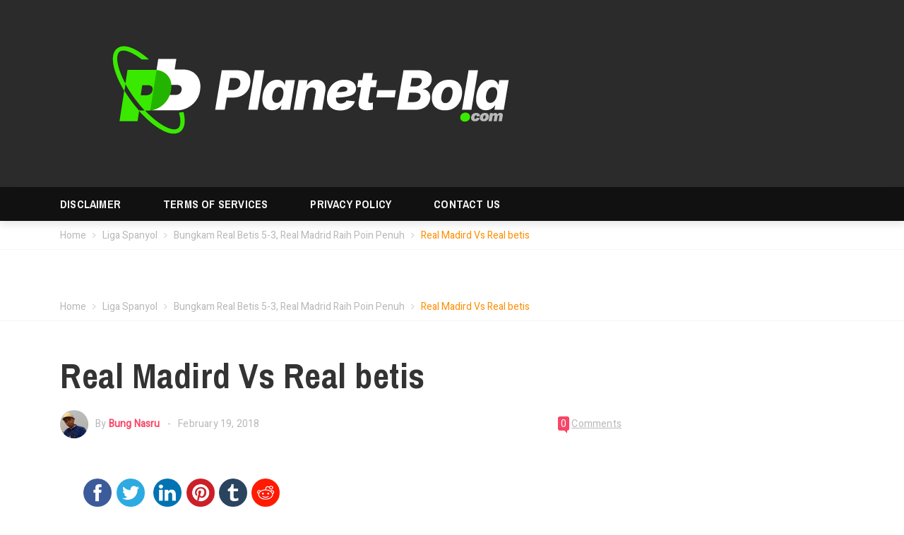

--- FILE ---
content_type: text/html; charset=UTF-8
request_url: https://www.planet-bola.com/bungkam-real-betis-5-3-real-madrid-raih-poin-penuh/real-madird-vs-real-betis/
body_size: 24825
content:
<!DOCTYPE html><html lang="en-US"dir="ltr" ><head><meta charset="UTF-8"><link rel="profile" href="https://gmpg.org/xfn/11"><link rel="pingback" href="https://www.planet-bola.com/xmlrpc.php"><title>Real Madird Vs Real betis | Planet Bola</title><style>img:is([sizes="auto" i], [sizes^="auto," i]) { contain-intrinsic-size: 3000px 1500px }</style><meta name="robots" content="max-image-preview:large" /><meta name="author" content="Bung Nasru"/><meta name="google-site-verification" content="54Ltt3KcjAVfEPa24x3v0i9tbmWlqbFQuSPU3yTnxw0" /><link rel="canonical" href="https://www.planet-bola.com/bungkam-real-betis-5-3-real-madrid-raih-poin-penuh/real-madird-vs-real-betis/" /><meta name="generator" content="All in One SEO (AIOSEO) 4.8.0" /> <script type="application/ld+json" class="aioseo-schema">{"@context":"https:\/\/schema.org","@graph":[{"@type":"BreadcrumbList","@id":"https:\/\/www.planet-bola.com\/bungkam-real-betis-5-3-real-madrid-raih-poin-penuh\/real-madird-vs-real-betis\/#breadcrumblist","itemListElement":[{"@type":"ListItem","@id":"https:\/\/www.planet-bola.com\/#listItem","position":1,"name":"Home","item":"https:\/\/www.planet-bola.com\/","nextItem":{"@type":"ListItem","@id":"https:\/\/www.planet-bola.com\/bungkam-real-betis-5-3-real-madrid-raih-poin-penuh\/real-madird-vs-real-betis\/#listItem","name":"Real Madird Vs Real betis"}},{"@type":"ListItem","@id":"https:\/\/www.planet-bola.com\/bungkam-real-betis-5-3-real-madrid-raih-poin-penuh\/real-madird-vs-real-betis\/#listItem","position":2,"name":"Real Madird Vs Real betis","previousItem":{"@type":"ListItem","@id":"https:\/\/www.planet-bola.com\/#listItem","name":"Home"}}]},{"@type":"ItemPage","@id":"https:\/\/www.planet-bola.com\/bungkam-real-betis-5-3-real-madrid-raih-poin-penuh\/real-madird-vs-real-betis\/#itempage","url":"https:\/\/www.planet-bola.com\/bungkam-real-betis-5-3-real-madrid-raih-poin-penuh\/real-madird-vs-real-betis\/","name":"Real Madird Vs Real betis | Planet Bola","inLanguage":"en-US","isPartOf":{"@id":"https:\/\/www.planet-bola.com\/#website"},"breadcrumb":{"@id":"https:\/\/www.planet-bola.com\/bungkam-real-betis-5-3-real-madrid-raih-poin-penuh\/real-madird-vs-real-betis\/#breadcrumblist"},"author":{"@id":"https:\/\/www.planet-bola.com\/author\/nasrudin\/#author"},"creator":{"@id":"https:\/\/www.planet-bola.com\/author\/nasrudin\/#author"},"datePublished":"2018-02-19T11:02:42+07:00","dateModified":"2018-02-19T11:03:01+07:00"},{"@type":"Organization","@id":"https:\/\/www.planet-bola.com\/#organization","name":"Berita dan Info Sepak Bola Terkini Indonesia dan Dunia","description":"Berita dan Info Sepak Bola Terkini Indonesia dan Dunia","url":"https:\/\/www.planet-bola.com\/","telephone":"+6281317322356","sameAs":["https:\/\/www.facebook.com\/beritadaninfosepakbola\/","https:\/\/twitter.com\/planetbola_indo","https:\/\/www.instagram.com\/planetbolacom_id\/"]},{"@type":"Person","@id":"https:\/\/www.planet-bola.com\/author\/nasrudin\/#author","url":"https:\/\/www.planet-bola.com\/author\/nasrudin\/","name":"Bung Nasru","image":{"@type":"ImageObject","@id":"https:\/\/www.planet-bola.com\/bungkam-real-betis-5-3-real-madrid-raih-poin-penuh\/real-madird-vs-real-betis\/#authorImage","url":"https:\/\/secure.gravatar.com\/avatar\/754faf37d415f04d634aa5508ef25c52fc7cefdfbd67a9734c961ab2ec46c4c9?s=96&d=mm&r=g","width":96,"height":96,"caption":"Bung Nasru"}},{"@type":"WebSite","@id":"https:\/\/www.planet-bola.com\/#website","url":"https:\/\/www.planet-bola.com\/","name":"Berita dan Info Sepak Bola Terkini Indonesia dan Dunia","description":"Berita dan Info Sepak Bola Terkini Indonesia dan Dunia","inLanguage":"en-US","publisher":{"@id":"https:\/\/www.planet-bola.com\/#organization"}}]}</script>  <script data-cfasync="false" data-pagespeed-no-defer>var gtm4wp_datalayer_name = "dataLayer";
	var dataLayer = dataLayer || [];</script> <meta name="viewport" content="width=device-width, initial-scale=1"><link rel='dns-prefetch' href='//cdnjs.cloudflare.com' /><link rel='dns-prefetch' href='//www.googletagmanager.com' /><link rel='dns-prefetch' href='//pagead2.googlesyndication.com' /><link rel="alternate" type="application/rss+xml" title="Planet Bola &raquo; Feed" href="https://www.planet-bola.com/feed/" />
 <script src="//www.googletagmanager.com/gtag/js?id=G-LKQ8F9D6J3"  data-cfasync="false" data-wpfc-render="false" type="text/javascript" async></script> <script data-cfasync="false" data-wpfc-render="false" type="text/javascript">var mi_version = '9.11.1';
				var mi_track_user = true;
				var mi_no_track_reason = '';
								var MonsterInsightsDefaultLocations = {"page_location":"https:\/\/www.planet-bola.com\/bungkam-real-betis-5-3-real-madrid-raih-poin-penuh\/real-madird-vs-real-betis\/"};
								if ( typeof MonsterInsightsPrivacyGuardFilter === 'function' ) {
					var MonsterInsightsLocations = (typeof MonsterInsightsExcludeQuery === 'object') ? MonsterInsightsPrivacyGuardFilter( MonsterInsightsExcludeQuery ) : MonsterInsightsPrivacyGuardFilter( MonsterInsightsDefaultLocations );
				} else {
					var MonsterInsightsLocations = (typeof MonsterInsightsExcludeQuery === 'object') ? MonsterInsightsExcludeQuery : MonsterInsightsDefaultLocations;
				}

								var disableStrs = [
										'ga-disable-G-LKQ8F9D6J3',
									];

				/* Function to detect opted out users */
				function __gtagTrackerIsOptedOut() {
					for (var index = 0; index < disableStrs.length; index++) {
						if (document.cookie.indexOf(disableStrs[index] + '=true') > -1) {
							return true;
						}
					}

					return false;
				}

				/* Disable tracking if the opt-out cookie exists. */
				if (__gtagTrackerIsOptedOut()) {
					for (var index = 0; index < disableStrs.length; index++) {
						window[disableStrs[index]] = true;
					}
				}

				/* Opt-out function */
				function __gtagTrackerOptout() {
					for (var index = 0; index < disableStrs.length; index++) {
						document.cookie = disableStrs[index] + '=true; expires=Thu, 31 Dec 2099 23:59:59 UTC; path=/';
						window[disableStrs[index]] = true;
					}
				}

				if ('undefined' === typeof gaOptout) {
					function gaOptout() {
						__gtagTrackerOptout();
					}
				}
								window.dataLayer = window.dataLayer || [];

				window.MonsterInsightsDualTracker = {
					helpers: {},
					trackers: {},
				};
				if (mi_track_user) {
					function __gtagDataLayer() {
						dataLayer.push(arguments);
					}

					function __gtagTracker(type, name, parameters) {
						if (!parameters) {
							parameters = {};
						}

						if (parameters.send_to) {
							__gtagDataLayer.apply(null, arguments);
							return;
						}

						if (type === 'event') {
														parameters.send_to = monsterinsights_frontend.v4_id;
							var hookName = name;
							if (typeof parameters['event_category'] !== 'undefined') {
								hookName = parameters['event_category'] + ':' + name;
							}

							if (typeof MonsterInsightsDualTracker.trackers[hookName] !== 'undefined') {
								MonsterInsightsDualTracker.trackers[hookName](parameters);
							} else {
								__gtagDataLayer('event', name, parameters);
							}
							
						} else {
							__gtagDataLayer.apply(null, arguments);
						}
					}

					__gtagTracker('js', new Date());
					__gtagTracker('set', {
						'developer_id.dZGIzZG': true,
											});
					if ( MonsterInsightsLocations.page_location ) {
						__gtagTracker('set', MonsterInsightsLocations);
					}
										__gtagTracker('config', 'G-LKQ8F9D6J3', {"forceSSL":"true","link_attribution":"true"} );
										window.gtag = __gtagTracker;										(function () {
						/* https://developers.google.com/analytics/devguides/collection/analyticsjs/ */
						/* ga and __gaTracker compatibility shim. */
						var noopfn = function () {
							return null;
						};
						var newtracker = function () {
							return new Tracker();
						};
						var Tracker = function () {
							return null;
						};
						var p = Tracker.prototype;
						p.get = noopfn;
						p.set = noopfn;
						p.send = function () {
							var args = Array.prototype.slice.call(arguments);
							args.unshift('send');
							__gaTracker.apply(null, args);
						};
						var __gaTracker = function () {
							var len = arguments.length;
							if (len === 0) {
								return;
							}
							var f = arguments[len - 1];
							if (typeof f !== 'object' || f === null || typeof f.hitCallback !== 'function') {
								if ('send' === arguments[0]) {
									var hitConverted, hitObject = false, action;
									if ('event' === arguments[1]) {
										if ('undefined' !== typeof arguments[3]) {
											hitObject = {
												'eventAction': arguments[3],
												'eventCategory': arguments[2],
												'eventLabel': arguments[4],
												'value': arguments[5] ? arguments[5] : 1,
											}
										}
									}
									if ('pageview' === arguments[1]) {
										if ('undefined' !== typeof arguments[2]) {
											hitObject = {
												'eventAction': 'page_view',
												'page_path': arguments[2],
											}
										}
									}
									if (typeof arguments[2] === 'object') {
										hitObject = arguments[2];
									}
									if (typeof arguments[5] === 'object') {
										Object.assign(hitObject, arguments[5]);
									}
									if ('undefined' !== typeof arguments[1].hitType) {
										hitObject = arguments[1];
										if ('pageview' === hitObject.hitType) {
											hitObject.eventAction = 'page_view';
										}
									}
									if (hitObject) {
										action = 'timing' === arguments[1].hitType ? 'timing_complete' : hitObject.eventAction;
										hitConverted = mapArgs(hitObject);
										__gtagTracker('event', action, hitConverted);
									}
								}
								return;
							}

							function mapArgs(args) {
								var arg, hit = {};
								var gaMap = {
									'eventCategory': 'event_category',
									'eventAction': 'event_action',
									'eventLabel': 'event_label',
									'eventValue': 'event_value',
									'nonInteraction': 'non_interaction',
									'timingCategory': 'event_category',
									'timingVar': 'name',
									'timingValue': 'value',
									'timingLabel': 'event_label',
									'page': 'page_path',
									'location': 'page_location',
									'title': 'page_title',
									'referrer' : 'page_referrer',
								};
								for (arg in args) {
																		if (!(!args.hasOwnProperty(arg) || !gaMap.hasOwnProperty(arg))) {
										hit[gaMap[arg]] = args[arg];
									} else {
										hit[arg] = args[arg];
									}
								}
								return hit;
							}

							try {
								f.hitCallback();
							} catch (ex) {
							}
						};
						__gaTracker.create = newtracker;
						__gaTracker.getByName = newtracker;
						__gaTracker.getAll = function () {
							return [];
						};
						__gaTracker.remove = noopfn;
						__gaTracker.loaded = true;
						window['__gaTracker'] = __gaTracker;
					})();
									} else {
										console.log("");
					(function () {
						function __gtagTracker() {
							return null;
						}

						window['__gtagTracker'] = __gtagTracker;
						window['gtag'] = __gtagTracker;
					})();
									}</script>  <script type="text/javascript">/*  */
window._wpemojiSettings = {"baseUrl":"https:\/\/s.w.org\/images\/core\/emoji\/16.0.1\/72x72\/","ext":".png","svgUrl":"https:\/\/s.w.org\/images\/core\/emoji\/16.0.1\/svg\/","svgExt":".svg","source":{"concatemoji":"https:\/\/www.planet-bola.com\/wp-includes\/js\/wp-emoji-release.min.js?ver=6.8.3"}};
/*! This file is auto-generated */
!function(s,n){var o,i,e;function c(e){try{var t={supportTests:e,timestamp:(new Date).valueOf()};sessionStorage.setItem(o,JSON.stringify(t))}catch(e){}}function p(e,t,n){e.clearRect(0,0,e.canvas.width,e.canvas.height),e.fillText(t,0,0);var t=new Uint32Array(e.getImageData(0,0,e.canvas.width,e.canvas.height).data),a=(e.clearRect(0,0,e.canvas.width,e.canvas.height),e.fillText(n,0,0),new Uint32Array(e.getImageData(0,0,e.canvas.width,e.canvas.height).data));return t.every(function(e,t){return e===a[t]})}function u(e,t){e.clearRect(0,0,e.canvas.width,e.canvas.height),e.fillText(t,0,0);for(var n=e.getImageData(16,16,1,1),a=0;a<n.data.length;a++)if(0!==n.data[a])return!1;return!0}function f(e,t,n,a){switch(t){case"flag":return n(e,"\ud83c\udff3\ufe0f\u200d\u26a7\ufe0f","\ud83c\udff3\ufe0f\u200b\u26a7\ufe0f")?!1:!n(e,"\ud83c\udde8\ud83c\uddf6","\ud83c\udde8\u200b\ud83c\uddf6")&&!n(e,"\ud83c\udff4\udb40\udc67\udb40\udc62\udb40\udc65\udb40\udc6e\udb40\udc67\udb40\udc7f","\ud83c\udff4\u200b\udb40\udc67\u200b\udb40\udc62\u200b\udb40\udc65\u200b\udb40\udc6e\u200b\udb40\udc67\u200b\udb40\udc7f");case"emoji":return!a(e,"\ud83e\udedf")}return!1}function g(e,t,n,a){var r="undefined"!=typeof WorkerGlobalScope&&self instanceof WorkerGlobalScope?new OffscreenCanvas(300,150):s.createElement("canvas"),o=r.getContext("2d",{willReadFrequently:!0}),i=(o.textBaseline="top",o.font="600 32px Arial",{});return e.forEach(function(e){i[e]=t(o,e,n,a)}),i}function t(e){var t=s.createElement("script");t.src=e,t.defer=!0,s.head.appendChild(t)}"undefined"!=typeof Promise&&(o="wpEmojiSettingsSupports",i=["flag","emoji"],n.supports={everything:!0,everythingExceptFlag:!0},e=new Promise(function(e){s.addEventListener("DOMContentLoaded",e,{once:!0})}),new Promise(function(t){var n=function(){try{var e=JSON.parse(sessionStorage.getItem(o));if("object"==typeof e&&"number"==typeof e.timestamp&&(new Date).valueOf()<e.timestamp+604800&&"object"==typeof e.supportTests)return e.supportTests}catch(e){}return null}();if(!n){if("undefined"!=typeof Worker&&"undefined"!=typeof OffscreenCanvas&&"undefined"!=typeof URL&&URL.createObjectURL&&"undefined"!=typeof Blob)try{var e="postMessage("+g.toString()+"("+[JSON.stringify(i),f.toString(),p.toString(),u.toString()].join(",")+"));",a=new Blob([e],{type:"text/javascript"}),r=new Worker(URL.createObjectURL(a),{name:"wpTestEmojiSupports"});return void(r.onmessage=function(e){c(n=e.data),r.terminate(),t(n)})}catch(e){}c(n=g(i,f,p,u))}t(n)}).then(function(e){for(var t in e)n.supports[t]=e[t],n.supports.everything=n.supports.everything&&n.supports[t],"flag"!==t&&(n.supports.everythingExceptFlag=n.supports.everythingExceptFlag&&n.supports[t]);n.supports.everythingExceptFlag=n.supports.everythingExceptFlag&&!n.supports.flag,n.DOMReady=!1,n.readyCallback=function(){n.DOMReady=!0}}).then(function(){return e}).then(function(){var e;n.supports.everything||(n.readyCallback(),(e=n.source||{}).concatemoji?t(e.concatemoji):e.wpemoji&&e.twemoji&&(t(e.twemoji),t(e.wpemoji)))}))}((window,document),window._wpemojiSettings);
/*  */</script> <link rel='stylesheet' id='cnss_font_awesome_css-css' href='https://www.planet-bola.com/wp-content/plugins/easy-social-icons/css/font-awesome/css/all.min.css?ver=6.7.2' type='text/css' media='all' /><link rel='stylesheet' id='cnss_font_awesome_v4_shims-css' href='https://www.planet-bola.com/wp-content/plugins/easy-social-icons/css/font-awesome/css/v4-shims.min.css?ver=6.7.2' type='text/css' media='all' /><link rel='stylesheet' id='cnss_css-css' href='https://www.planet-bola.com/wp-content/plugins/easy-social-icons/css/cnss.css?ver=1.0' type='text/css' media='all' /><style id='wp-emoji-styles-inline-css' type='text/css'>img.wp-smiley, img.emoji {
		display: inline !important;
		border: none !important;
		box-shadow: none !important;
		height: 1em !important;
		width: 1em !important;
		margin: 0 0.07em !important;
		vertical-align: -0.1em !important;
		background: none !important;
		padding: 0 !important;
	}</style><link rel='stylesheet' id='wp-block-library-css' href='https://www.planet-bola.com/wp-includes/css/dist/block-library/style.min.css?ver=6.8.3' type='text/css' media='all' /><style id='classic-theme-styles-inline-css' type='text/css'>/*! This file is auto-generated */
.wp-block-button__link{color:#fff;background-color:#32373c;border-radius:9999px;box-shadow:none;text-decoration:none;padding:calc(.667em + 2px) calc(1.333em + 2px);font-size:1.125em}.wp-block-file__button{background:#32373c;color:#fff;text-decoration:none}</style><style id='global-styles-inline-css' type='text/css'>:root{--wp--preset--aspect-ratio--square: 1;--wp--preset--aspect-ratio--4-3: 4/3;--wp--preset--aspect-ratio--3-4: 3/4;--wp--preset--aspect-ratio--3-2: 3/2;--wp--preset--aspect-ratio--2-3: 2/3;--wp--preset--aspect-ratio--16-9: 16/9;--wp--preset--aspect-ratio--9-16: 9/16;--wp--preset--color--black: #000000;--wp--preset--color--cyan-bluish-gray: #abb8c3;--wp--preset--color--white: #ffffff;--wp--preset--color--pale-pink: #f78da7;--wp--preset--color--vivid-red: #cf2e2e;--wp--preset--color--luminous-vivid-orange: #ff6900;--wp--preset--color--luminous-vivid-amber: #fcb900;--wp--preset--color--light-green-cyan: #7bdcb5;--wp--preset--color--vivid-green-cyan: #00d084;--wp--preset--color--pale-cyan-blue: #8ed1fc;--wp--preset--color--vivid-cyan-blue: #0693e3;--wp--preset--color--vivid-purple: #9b51e0;--wp--preset--gradient--vivid-cyan-blue-to-vivid-purple: linear-gradient(135deg,rgba(6,147,227,1) 0%,rgb(155,81,224) 100%);--wp--preset--gradient--light-green-cyan-to-vivid-green-cyan: linear-gradient(135deg,rgb(122,220,180) 0%,rgb(0,208,130) 100%);--wp--preset--gradient--luminous-vivid-amber-to-luminous-vivid-orange: linear-gradient(135deg,rgba(252,185,0,1) 0%,rgba(255,105,0,1) 100%);--wp--preset--gradient--luminous-vivid-orange-to-vivid-red: linear-gradient(135deg,rgba(255,105,0,1) 0%,rgb(207,46,46) 100%);--wp--preset--gradient--very-light-gray-to-cyan-bluish-gray: linear-gradient(135deg,rgb(238,238,238) 0%,rgb(169,184,195) 100%);--wp--preset--gradient--cool-to-warm-spectrum: linear-gradient(135deg,rgb(74,234,220) 0%,rgb(151,120,209) 20%,rgb(207,42,186) 40%,rgb(238,44,130) 60%,rgb(251,105,98) 80%,rgb(254,248,76) 100%);--wp--preset--gradient--blush-light-purple: linear-gradient(135deg,rgb(255,206,236) 0%,rgb(152,150,240) 100%);--wp--preset--gradient--blush-bordeaux: linear-gradient(135deg,rgb(254,205,165) 0%,rgb(254,45,45) 50%,rgb(107,0,62) 100%);--wp--preset--gradient--luminous-dusk: linear-gradient(135deg,rgb(255,203,112) 0%,rgb(199,81,192) 50%,rgb(65,88,208) 100%);--wp--preset--gradient--pale-ocean: linear-gradient(135deg,rgb(255,245,203) 0%,rgb(182,227,212) 50%,rgb(51,167,181) 100%);--wp--preset--gradient--electric-grass: linear-gradient(135deg,rgb(202,248,128) 0%,rgb(113,206,126) 100%);--wp--preset--gradient--midnight: linear-gradient(135deg,rgb(2,3,129) 0%,rgb(40,116,252) 100%);--wp--preset--font-size--small: 13px;--wp--preset--font-size--medium: 20px;--wp--preset--font-size--large: 36px;--wp--preset--font-size--x-large: 42px;--wp--preset--spacing--20: 0.44rem;--wp--preset--spacing--30: 0.67rem;--wp--preset--spacing--40: 1rem;--wp--preset--spacing--50: 1.5rem;--wp--preset--spacing--60: 2.25rem;--wp--preset--spacing--70: 3.38rem;--wp--preset--spacing--80: 5.06rem;--wp--preset--shadow--natural: 6px 6px 9px rgba(0, 0, 0, 0.2);--wp--preset--shadow--deep: 12px 12px 50px rgba(0, 0, 0, 0.4);--wp--preset--shadow--sharp: 6px 6px 0px rgba(0, 0, 0, 0.2);--wp--preset--shadow--outlined: 6px 6px 0px -3px rgba(255, 255, 255, 1), 6px 6px rgba(0, 0, 0, 1);--wp--preset--shadow--crisp: 6px 6px 0px rgba(0, 0, 0, 1);}:where(.is-layout-flex){gap: 0.5em;}:where(.is-layout-grid){gap: 0.5em;}body .is-layout-flex{display: flex;}.is-layout-flex{flex-wrap: wrap;align-items: center;}.is-layout-flex > :is(*, div){margin: 0;}body .is-layout-grid{display: grid;}.is-layout-grid > :is(*, div){margin: 0;}:where(.wp-block-columns.is-layout-flex){gap: 2em;}:where(.wp-block-columns.is-layout-grid){gap: 2em;}:where(.wp-block-post-template.is-layout-flex){gap: 1.25em;}:where(.wp-block-post-template.is-layout-grid){gap: 1.25em;}.has-black-color{color: var(--wp--preset--color--black) !important;}.has-cyan-bluish-gray-color{color: var(--wp--preset--color--cyan-bluish-gray) !important;}.has-white-color{color: var(--wp--preset--color--white) !important;}.has-pale-pink-color{color: var(--wp--preset--color--pale-pink) !important;}.has-vivid-red-color{color: var(--wp--preset--color--vivid-red) !important;}.has-luminous-vivid-orange-color{color: var(--wp--preset--color--luminous-vivid-orange) !important;}.has-luminous-vivid-amber-color{color: var(--wp--preset--color--luminous-vivid-amber) !important;}.has-light-green-cyan-color{color: var(--wp--preset--color--light-green-cyan) !important;}.has-vivid-green-cyan-color{color: var(--wp--preset--color--vivid-green-cyan) !important;}.has-pale-cyan-blue-color{color: var(--wp--preset--color--pale-cyan-blue) !important;}.has-vivid-cyan-blue-color{color: var(--wp--preset--color--vivid-cyan-blue) !important;}.has-vivid-purple-color{color: var(--wp--preset--color--vivid-purple) !important;}.has-black-background-color{background-color: var(--wp--preset--color--black) !important;}.has-cyan-bluish-gray-background-color{background-color: var(--wp--preset--color--cyan-bluish-gray) !important;}.has-white-background-color{background-color: var(--wp--preset--color--white) !important;}.has-pale-pink-background-color{background-color: var(--wp--preset--color--pale-pink) !important;}.has-vivid-red-background-color{background-color: var(--wp--preset--color--vivid-red) !important;}.has-luminous-vivid-orange-background-color{background-color: var(--wp--preset--color--luminous-vivid-orange) !important;}.has-luminous-vivid-amber-background-color{background-color: var(--wp--preset--color--luminous-vivid-amber) !important;}.has-light-green-cyan-background-color{background-color: var(--wp--preset--color--light-green-cyan) !important;}.has-vivid-green-cyan-background-color{background-color: var(--wp--preset--color--vivid-green-cyan) !important;}.has-pale-cyan-blue-background-color{background-color: var(--wp--preset--color--pale-cyan-blue) !important;}.has-vivid-cyan-blue-background-color{background-color: var(--wp--preset--color--vivid-cyan-blue) !important;}.has-vivid-purple-background-color{background-color: var(--wp--preset--color--vivid-purple) !important;}.has-black-border-color{border-color: var(--wp--preset--color--black) !important;}.has-cyan-bluish-gray-border-color{border-color: var(--wp--preset--color--cyan-bluish-gray) !important;}.has-white-border-color{border-color: var(--wp--preset--color--white) !important;}.has-pale-pink-border-color{border-color: var(--wp--preset--color--pale-pink) !important;}.has-vivid-red-border-color{border-color: var(--wp--preset--color--vivid-red) !important;}.has-luminous-vivid-orange-border-color{border-color: var(--wp--preset--color--luminous-vivid-orange) !important;}.has-luminous-vivid-amber-border-color{border-color: var(--wp--preset--color--luminous-vivid-amber) !important;}.has-light-green-cyan-border-color{border-color: var(--wp--preset--color--light-green-cyan) !important;}.has-vivid-green-cyan-border-color{border-color: var(--wp--preset--color--vivid-green-cyan) !important;}.has-pale-cyan-blue-border-color{border-color: var(--wp--preset--color--pale-cyan-blue) !important;}.has-vivid-cyan-blue-border-color{border-color: var(--wp--preset--color--vivid-cyan-blue) !important;}.has-vivid-purple-border-color{border-color: var(--wp--preset--color--vivid-purple) !important;}.has-vivid-cyan-blue-to-vivid-purple-gradient-background{background: var(--wp--preset--gradient--vivid-cyan-blue-to-vivid-purple) !important;}.has-light-green-cyan-to-vivid-green-cyan-gradient-background{background: var(--wp--preset--gradient--light-green-cyan-to-vivid-green-cyan) !important;}.has-luminous-vivid-amber-to-luminous-vivid-orange-gradient-background{background: var(--wp--preset--gradient--luminous-vivid-amber-to-luminous-vivid-orange) !important;}.has-luminous-vivid-orange-to-vivid-red-gradient-background{background: var(--wp--preset--gradient--luminous-vivid-orange-to-vivid-red) !important;}.has-very-light-gray-to-cyan-bluish-gray-gradient-background{background: var(--wp--preset--gradient--very-light-gray-to-cyan-bluish-gray) !important;}.has-cool-to-warm-spectrum-gradient-background{background: var(--wp--preset--gradient--cool-to-warm-spectrum) !important;}.has-blush-light-purple-gradient-background{background: var(--wp--preset--gradient--blush-light-purple) !important;}.has-blush-bordeaux-gradient-background{background: var(--wp--preset--gradient--blush-bordeaux) !important;}.has-luminous-dusk-gradient-background{background: var(--wp--preset--gradient--luminous-dusk) !important;}.has-pale-ocean-gradient-background{background: var(--wp--preset--gradient--pale-ocean) !important;}.has-electric-grass-gradient-background{background: var(--wp--preset--gradient--electric-grass) !important;}.has-midnight-gradient-background{background: var(--wp--preset--gradient--midnight) !important;}.has-small-font-size{font-size: var(--wp--preset--font-size--small) !important;}.has-medium-font-size{font-size: var(--wp--preset--font-size--medium) !important;}.has-large-font-size{font-size: var(--wp--preset--font-size--large) !important;}.has-x-large-font-size{font-size: var(--wp--preset--font-size--x-large) !important;}
:where(.wp-block-post-template.is-layout-flex){gap: 1.25em;}:where(.wp-block-post-template.is-layout-grid){gap: 1.25em;}
:where(.wp-block-columns.is-layout-flex){gap: 2em;}:where(.wp-block-columns.is-layout-grid){gap: 2em;}
:root :where(.wp-block-pullquote){font-size: 1.5em;line-height: 1.6;}</style><link rel='stylesheet' id='contact-form-7-css' href='https://www.planet-bola.com/wp-content/plugins/contact-form-7/includes/css/styles.css?ver=6.0.5' type='text/css' media='all' /><link rel='stylesheet' id='crafty-social-buttons-styles-css' href='https://www.planet-bola.com/wp-content/plugins/crafty-social-buttons/css/public.min.css?ver=1.5.3' type='text/css' media='all' /><style id='wpxpo-global-style-inline-css' type='text/css'>:root {
			--preset-color1: #037fff;
			--preset-color2: #026fe0;
			--preset-color3: #071323;
			--preset-color4: #132133;
			--preset-color5: #34495e;
			--preset-color6: #787676;
			--preset-color7: #f0f2f3;
			--preset-color8: #f8f9fa;
			--preset-color9: #ffffff;
		}{}</style><style id='ultp-preset-colors-style-inline-css' type='text/css'>:root { --postx_preset_Base_1_color: #f4f4ff; --postx_preset_Base_2_color: #dddff8; --postx_preset_Base_3_color: #B4B4D6; --postx_preset_Primary_color: #3323f0; --postx_preset_Secondary_color: #4a5fff; --postx_preset_Tertiary_color: #FFFFFF; --postx_preset_Contrast_3_color: #545472; --postx_preset_Contrast_2_color: #262657; --postx_preset_Contrast_1_color: #10102e; --postx_preset_Over_Primary_color: #ffffff;  }</style><style id='ultp-preset-gradient-style-inline-css' type='text/css'>:root { --postx_preset_Primary_to_Secondary_to_Right_gradient: linear-gradient(90deg, var(--postx_preset_Primary_color) 0%, var(--postx_preset_Secondary_color) 100%); --postx_preset_Primary_to_Secondary_to_Bottom_gradient: linear-gradient(180deg, var(--postx_preset_Primary_color) 0%, var(--postx_preset_Secondary_color) 100%); --postx_preset_Secondary_to_Primary_to_Right_gradient: linear-gradient(90deg, var(--postx_preset_Secondary_color) 0%, var(--postx_preset_Primary_color) 100%); --postx_preset_Secondary_to_Primary_to_Bottom_gradient: linear-gradient(180deg, var(--postx_preset_Secondary_color) 0%, var(--postx_preset_Primary_color) 100%); --postx_preset_Cold_Evening_gradient: linear-gradient(0deg, rgb(12, 52, 131) 0%, rgb(162, 182, 223) 100%, rgb(107, 140, 206) 100%, rgb(162, 182, 223) 100%); --postx_preset_Purple_Division_gradient: linear-gradient(0deg, rgb(112, 40, 228) 0%, rgb(229, 178, 202) 100%); --postx_preset_Over_Sun_gradient: linear-gradient(60deg, rgb(171, 236, 214) 0%, rgb(251, 237, 150) 100%); --postx_preset_Morning_Salad_gradient: linear-gradient(-255deg, rgb(183, 248, 219) 0%, rgb(80, 167, 194) 100%); --postx_preset_Fabled_Sunset_gradient: linear-gradient(-270deg, rgb(35, 21, 87) 0%, rgb(68, 16, 122) 29%, rgb(255, 19, 97) 67%, rgb(255, 248, 0) 100%);  }</style><style id='ultp-preset-typo-style-inline-css' type='text/css'>:root { --postx_preset_Heading_typo_font_family: Helvetica; --postx_preset_Heading_typo_font_family_type: sans-serif; --postx_preset_Heading_typo_font_weight: 600; --postx_preset_Heading_typo_text_transform: capitalize; --postx_preset_Body_and_Others_typo_font_family: Helvetica; --postx_preset_Body_and_Others_typo_font_family_type: sans-serif; --postx_preset_Body_and_Others_typo_font_weight: 400; --postx_preset_Body_and_Others_typo_text_transform: lowercase; --postx_preset_body_typo_font_size_lg: 16px; --postx_preset_paragraph_1_typo_font_size_lg: 12px; --postx_preset_paragraph_2_typo_font_size_lg: 12px; --postx_preset_paragraph_3_typo_font_size_lg: 12px; --postx_preset_heading_h1_typo_font_size_lg: 42px; --postx_preset_heading_h2_typo_font_size_lg: 36px; --postx_preset_heading_h3_typo_font_size_lg: 30px; --postx_preset_heading_h4_typo_font_size_lg: 24px; --postx_preset_heading_h5_typo_font_size_lg: 20px; --postx_preset_heading_h6_typo_font_size_lg: 16px; }</style><link rel='stylesheet' id='ionicons-css' href='https://www.planet-bola.com/wp-content/themes/magazette/assets/css/libs/ionicons/ionicons.css?ver=1.0.8' type='text/css' media='all' /><link rel='stylesheet' id='font-awesome-css' href='https://www.planet-bola.com/wp-content/themes/magazette/assets/css/libs/awesome/font-awesome.css?ver=1.0.8' type='text/css' media='all' /><link rel='stylesheet' id='bootstrap-css' href='https://www.planet-bola.com/wp-content/themes/magazette/assets/css/libs/bootstrap/bootstrap.css?ver=1.0.8' type='text/css' media='all' /><link rel='stylesheet' id='magnific-popup-css' href='https://www.planet-bola.com/wp-content/themes/magazette/assets/css/libs/magnific-popup/magnific-popup.css?ver=1.0.8' type='text/css' media='all' /><link rel='stylesheet' id='owl-carousel-css' href='https://www.planet-bola.com/wp-content/themes/magazette/assets/css/libs/owl-carousel/owl.carousel.css?ver=1.0.8' type='text/css' media='all' /><link rel='stylesheet' id='chld_thm_cfg_parent-css' href='https://www.planet-bola.com/wp-content/themes/magazette/style.css?ver=6.8.3' type='text/css' media='all' /><link rel='stylesheet' id='photoswipe-css' href='https://www.planet-bola.com/wp-content/themes/magazette/assets/css/libs/photoswipe/photoswipe.css?ver=6.8.3' type='text/css' media='all' /><link rel='stylesheet' id='thim-style-css' href='https://www.planet-bola.com/wp-content/themes/magazette-child/style.css?ver=1.0.8.1761791940' type='text/css' media='all' /><link rel='stylesheet' id='mediaelement-css' href='https://www.planet-bola.com/wp-includes/js/mediaelement/mediaelementplayer-legacy.min.css?ver=4.2.17' type='text/css' media='all' /><link rel='stylesheet' id='wp-mediaelement-css' href='https://www.planet-bola.com/wp-includes/js/mediaelement/wp-mediaelement.min.css?ver=6.8.3' type='text/css' media='all' /><style id='akismet-widget-style-inline-css' type='text/css'>.a-stats {
				--akismet-color-mid-green: #357b49;
				--akismet-color-white: #fff;
				--akismet-color-light-grey: #f6f7f7;

				max-width: 350px;
				width: auto;
			}

			.a-stats * {
				all: unset;
				box-sizing: border-box;
			}

			.a-stats strong {
				font-weight: 600;
			}

			.a-stats a.a-stats__link,
			.a-stats a.a-stats__link:visited,
			.a-stats a.a-stats__link:active {
				background: var(--akismet-color-mid-green);
				border: none;
				box-shadow: none;
				border-radius: 8px;
				color: var(--akismet-color-white);
				cursor: pointer;
				display: block;
				font-family: -apple-system, BlinkMacSystemFont, 'Segoe UI', 'Roboto', 'Oxygen-Sans', 'Ubuntu', 'Cantarell', 'Helvetica Neue', sans-serif;
				font-weight: 500;
				padding: 12px;
				text-align: center;
				text-decoration: none;
				transition: all 0.2s ease;
			}

			/* Extra specificity to deal with TwentyTwentyOne focus style */
			.widget .a-stats a.a-stats__link:focus {
				background: var(--akismet-color-mid-green);
				color: var(--akismet-color-white);
				text-decoration: none;
			}

			.a-stats a.a-stats__link:hover {
				filter: brightness(110%);
				box-shadow: 0 4px 12px rgba(0, 0, 0, 0.06), 0 0 2px rgba(0, 0, 0, 0.16);
			}

			.a-stats .count {
				color: var(--akismet-color-white);
				display: block;
				font-size: 1.5em;
				line-height: 1.4;
				padding: 0 13px;
				white-space: nowrap;
			}</style><link rel='stylesheet' id='thim-style-options-css' href='https://www.planet-bola.com/wp-content/uploads/tc_stylesheets/magazette.1761879462.css?ver=6.8.3' type='text/css' media='all' /> <script type="text/javascript" src="https://www.planet-bola.com/wp-includes/js/jquery/jquery.min.js?ver=3.7.1" id="jquery-core-js"></script> <script type="text/javascript" src="https://www.planet-bola.com/wp-includes/js/jquery/jquery-migrate.min.js?ver=3.4.1" id="jquery-migrate-js"></script> <script type="text/javascript" src="https://www.planet-bola.com/wp-content/plugins/easy-social-icons/js/cnss.js?ver=1.0" id="cnss_js-js"></script> <script type="text/javascript" src="https://www.planet-bola.com/wp-content/plugins/google-analytics-for-wordpress/assets/js/frontend-gtag.min.js?ver=9.11.1" id="monsterinsights-frontend-script-js" async="async" data-wp-strategy="async"></script> <script data-cfasync="false" data-wpfc-render="false" type="text/javascript" id='monsterinsights-frontend-script-js-extra'>/*  */
var monsterinsights_frontend = {"js_events_tracking":"true","download_extensions":"doc,pdf,ppt,zip,xls,docx,pptx,xlsx","inbound_paths":"[{\"path\":\"\\\/go\\\/\",\"label\":\"affiliate\"},{\"path\":\"\\\/recommend\\\/\",\"label\":\"affiliate\"}]","home_url":"https:\/\/www.planet-bola.com","hash_tracking":"false","v4_id":"G-LKQ8F9D6J3"};/*  */</script> <script type="text/javascript" id="comment-vote-js-extra">/*  */
var comment_vote = {"ajaxurl":"https:\/\/www.planet-bola.com\/wp-admin\/admin-ajax.php"};
/*  */</script> <script type="text/javascript" src="https://www.planet-bola.com/wp-content/themes/magazette/assets/js/comment-vote.js?ver=6.8.3" id="comment-vote-js"></script>  <script type="text/javascript" src="https://www.googletagmanager.com/gtag/js?id=GT-M3K79R3R" id="google_gtagjs-js" async></script> <script type="text/javascript" id="google_gtagjs-js-after">/*  */
window.dataLayer = window.dataLayer || [];function gtag(){dataLayer.push(arguments);}
gtag("set","linker",{"domains":["www.planet-bola.com"]});
gtag("js", new Date());
gtag("set", "developer_id.dZTNiMT", true);
gtag("config", "GT-M3K79R3R");
 window._googlesitekit = window._googlesitekit || {}; window._googlesitekit.throttledEvents = []; window._googlesitekit.gtagEvent = (name, data) => { var key = JSON.stringify( { name, data } ); if ( !! window._googlesitekit.throttledEvents[ key ] ) { return; } window._googlesitekit.throttledEvents[ key ] = true; setTimeout( () => { delete window._googlesitekit.throttledEvents[ key ]; }, 5 ); gtag( "event", name, { ...data, event_source: "site-kit" } ); } 
/*  */</script>  <script></script><link rel="https://api.w.org/" href="https://www.planet-bola.com/wp-json/" /><link rel="alternate" title="JSON" type="application/json" href="https://www.planet-bola.com/wp-json/wp/v2/media/6394" /><link rel="EditURI" type="application/rsd+xml" title="RSD" href="https://www.planet-bola.com/xmlrpc.php?rsd" /><meta name="generator" content="WordPress 6.8.3" /><link rel='shortlink' href='https://www.planet-bola.com/?p=6394' /><link rel="alternate" title="oEmbed (JSON)" type="application/json+oembed" href="https://www.planet-bola.com/wp-json/oembed/1.0/embed?url=https%3A%2F%2Fwww.planet-bola.com%2Fbungkam-real-betis-5-3-real-madrid-raih-poin-penuh%2Freal-madird-vs-real-betis%2F" /><link rel="alternate" title="oEmbed (XML)" type="text/xml+oembed" href="https://www.planet-bola.com/wp-json/oembed/1.0/embed?url=https%3A%2F%2Fwww.planet-bola.com%2Fbungkam-real-betis-5-3-real-madrid-raih-poin-penuh%2Freal-madird-vs-real-betis%2F&#038;format=xml" /><style type="text/css" media="screen">.g { margin:0px; padding:0px; overflow:hidden; line-height:1; zoom:1; }
	.g img { height:auto; }
	.g-col { position:relative; float:left; }
	.g-col:first-child { margin-left: 0; }
	.g-col:last-child { margin-right: 0; }
	@media only screen and (max-width: 480px) {
		.g-col, .g-dyn, .g-single { width:100%; margin-left:0; margin-right:0; }
	}</style><style type="text/css">ul.cnss-social-icon li.cn-fa-icon a:hover{opacity: 0.7!important;color:#ffffff!important;}</style><meta name="generator" content="Site Kit by Google 1.148.0" /> <script data-cfasync="false" data-pagespeed-no-defer type="text/javascript">var dataLayer_content = {"pagePostType":"attachment","pagePostType2":"single-attachment","pagePostAuthor":"Bung Nasru"};
	dataLayer.push( dataLayer_content );</script> <script>console.warn && console.warn("[GTM4WP] Google Tag Manager container code placement set to OFF !!!");
	console.warn && console.warn("[GTM4WP] Data layer codes are active but GTM container must be loaded using custom coding !!!");</script> <link rel="shortcut icon" href="https://www.planet-bola.com/wp-content/themes/magazette/assets/images/favicon.png" type="image/x-icon" /> <script type="text/javascript">function tc_insert_internal_css(css) {
                    var tc_style = document.createElement("style");
                    tc_style.type = "text/css";
                    tc_style.setAttribute('data-type', 'tc-internal-css');
                    var tc_style_content = document.createTextNode(css);
                    tc_style.appendChild(tc_style_content);
                    document.head.appendChild(tc_style);
                }</script> <meta name="google-adsense-platform-account" content="ca-host-pub-2644536267352236"><meta name="google-adsense-platform-domain" content="sitekit.withgoogle.com"><meta name="generator" content="Elementor 3.32.5; features: e_font_icon_svg, additional_custom_breakpoints; settings: css_print_method-external, google_font-enabled, font_display-swap"><style>.e-con.e-parent:nth-of-type(n+4):not(.e-lazyloaded):not(.e-no-lazyload),
				.e-con.e-parent:nth-of-type(n+4):not(.e-lazyloaded):not(.e-no-lazyload) * {
					background-image: none !important;
				}
				@media screen and (max-height: 1024px) {
					.e-con.e-parent:nth-of-type(n+3):not(.e-lazyloaded):not(.e-no-lazyload),
					.e-con.e-parent:nth-of-type(n+3):not(.e-lazyloaded):not(.e-no-lazyload) * {
						background-image: none !important;
					}
				}
				@media screen and (max-height: 640px) {
					.e-con.e-parent:nth-of-type(n+2):not(.e-lazyloaded):not(.e-no-lazyload),
					.e-con.e-parent:nth-of-type(n+2):not(.e-lazyloaded):not(.e-no-lazyload) * {
						background-image: none !important;
					}
				}</style><meta name="generator" content="Powered by WPBakery Page Builder - drag and drop page builder for WordPress."/> <script type="text/javascript">/*  */

			( function( w, d, s, l, i ) {
				w[l] = w[l] || [];
				w[l].push( {'gtm.start': new Date().getTime(), event: 'gtm.js'} );
				var f = d.getElementsByTagName( s )[0],
					j = d.createElement( s ), dl = l != 'dataLayer' ? '&l=' + l : '';
				j.async = true;
				j.src = 'https://www.googletagmanager.com/gtm.js?id=' + i + dl;
				f.parentNode.insertBefore( j, f );
			} )( window, document, 'script', 'dataLayer', 'GTM-WXMTC86G' );
			
/*  */</script>  <script type="text/javascript" async="async" src="https://pagead2.googlesyndication.com/pagead/js/adsbygoogle.js?client=ca-pub-9631499184029654&amp;host=ca-host-pub-2644536267352236" crossorigin="anonymous"></script> <link rel="icon" href="https://www.planet-bola.com/wp-content/uploads/2024/11/favicon-PB-baru-32x32.png" sizes="32x32" /><link rel="icon" href="https://www.planet-bola.com/wp-content/uploads/2024/11/favicon-PB-baru.png" sizes="192x192" /><link rel="apple-touch-icon" href="https://www.planet-bola.com/wp-content/uploads/2024/11/favicon-PB-baru.png" /><meta name="msapplication-TileImage" content="https://www.planet-bola.com/wp-content/uploads/2024/11/favicon-PB-baru.png" /><style type="text/css" id="wp-custom-css">@media (max-width: 768px)
{
	body.responsive header#masthead .mobile-logo {
display: inline-block;

	}
	body.responsive header#masthead .no-sticky-logo {
		left: 60px;
		position: relative;
	}
.responsive.creative-left header .menu-mobile-effect.navbar-toggle {
left: 20px!important;
}
}

#thim-header-topbar-featured {
	display: none;
}

.page-template-home-page #thim-header-topbar-featured {
	display: block;
}

.single article .content-inner #main .entry-content .entry-main-content .the-content ul.crafty-social-buttons-list {
	margin-left: 0;
	margin-top: 10px;
	margin-bottom: 10px;
}

@media (max-width: 768px)
{
	.page-template-home-page #thim-header-topbar-featured {
	display: none;
}
}</style><style id="thim-customizer-inline-styles">/* vietnamese */
@font-face {
  font-family: 'Archivo Narrow';
  font-style: normal;
  font-weight: 400;
  font-display: swap;
  src: url(https://www.planet-bola.com/wp-content/uploads/thim-fonts/archivonarrow/tss0ApVBdCYD5Q7hcxTE1ArZ0bb_iXxw2d8oBxk.woff2) format('woff2');
  unicode-range: U+0102-0103, U+0110-0111, U+0128-0129, U+0168-0169, U+01A0-01A1, U+01AF-01B0, U+0300-0301, U+0303-0304, U+0308-0309, U+0323, U+0329, U+1EA0-1EF9, U+20AB;
}
/* latin-ext */
@font-face {
  font-family: 'Archivo Narrow';
  font-style: normal;
  font-weight: 400;
  font-display: swap;
  src: url(https://www.planet-bola.com/wp-content/uploads/thim-fonts/archivonarrow/tss0ApVBdCYD5Q7hcxTE1ArZ0bb-iXxw2d8oBxk.woff2) format('woff2');
  unicode-range: U+0100-02BA, U+02BD-02C5, U+02C7-02CC, U+02CE-02D7, U+02DD-02FF, U+0304, U+0308, U+0329, U+1D00-1DBF, U+1E00-1E9F, U+1EF2-1EFF, U+2020, U+20A0-20AB, U+20AD-20C0, U+2113, U+2C60-2C7F, U+A720-A7FF;
}
/* latin */
@font-face {
  font-family: 'Archivo Narrow';
  font-style: normal;
  font-weight: 400;
  font-display: swap;
  src: url(https://www.planet-bola.com/wp-content/uploads/thim-fonts/archivonarrow/tss0ApVBdCYD5Q7hcxTE1ArZ0bbwiXxw2d8o.woff2) format('woff2');
  unicode-range: U+0000-00FF, U+0131, U+0152-0153, U+02BB-02BC, U+02C6, U+02DA, U+02DC, U+0304, U+0308, U+0329, U+2000-206F, U+20AC, U+2122, U+2191, U+2193, U+2212, U+2215, U+FEFF, U+FFFD;
}
/* vietnamese */
@font-face {
  font-family: 'Archivo Narrow';
  font-style: normal;
  font-weight: 700;
  font-display: swap;
  src: url(https://www.planet-bola.com/wp-content/uploads/thim-fonts/archivonarrow/tss0ApVBdCYD5Q7hcxTE1ArZ0bb_iXxw2d8oBxk.woff2) format('woff2');
  unicode-range: U+0102-0103, U+0110-0111, U+0128-0129, U+0168-0169, U+01A0-01A1, U+01AF-01B0, U+0300-0301, U+0303-0304, U+0308-0309, U+0323, U+0329, U+1EA0-1EF9, U+20AB;
}
/* latin-ext */
@font-face {
  font-family: 'Archivo Narrow';
  font-style: normal;
  font-weight: 700;
  font-display: swap;
  src: url(https://www.planet-bola.com/wp-content/uploads/thim-fonts/archivonarrow/tss0ApVBdCYD5Q7hcxTE1ArZ0bb-iXxw2d8oBxk.woff2) format('woff2');
  unicode-range: U+0100-02BA, U+02BD-02C5, U+02C7-02CC, U+02CE-02D7, U+02DD-02FF, U+0304, U+0308, U+0329, U+1D00-1DBF, U+1E00-1E9F, U+1EF2-1EFF, U+2020, U+20A0-20AB, U+20AD-20C0, U+2113, U+2C60-2C7F, U+A720-A7FF;
}
/* latin */
@font-face {
  font-family: 'Archivo Narrow';
  font-style: normal;
  font-weight: 700;
  font-display: swap;
  src: url(https://www.planet-bola.com/wp-content/uploads/thim-fonts/archivonarrow/tss0ApVBdCYD5Q7hcxTE1ArZ0bbwiXxw2d8o.woff2) format('woff2');
  unicode-range: U+0000-00FF, U+0131, U+0152-0153, U+02BB-02BC, U+02C6, U+02DA, U+02DC, U+0304, U+0308, U+0329, U+2000-206F, U+20AC, U+2122, U+2191, U+2193, U+2212, U+2215, U+FEFF, U+FFFD;
}
/* hebrew */
@font-face {
  font-family: 'Heebo';
  font-style: normal;
  font-weight: 400;
  font-display: swap;
  src: url(https://www.planet-bola.com/wp-content/uploads/thim-fonts/heebo/NGSpv5_NC0k9P_v6ZUCbLRAHxK1EiSysd0mm7UiCXB5WkK8.woff2) format('woff2');
  unicode-range: U+0307-0308, U+0590-05FF, U+200C-2010, U+20AA, U+25CC, U+FB1D-FB4F;
}
/* math */
@font-face {
  font-family: 'Heebo';
  font-style: normal;
  font-weight: 400;
  font-display: swap;
  src: url(https://www.planet-bola.com/wp-content/uploads/thim-fonts/heebo/NGSpv5_NC0k9P_v6ZUCbLRAHxK1EiSysCUmm7UiCXB5WkK8.woff2) format('woff2');
  unicode-range: U+0302-0303, U+0305, U+0307-0308, U+0310, U+0312, U+0315, U+031A, U+0326-0327, U+032C, U+032F-0330, U+0332-0333, U+0338, U+033A, U+0346, U+034D, U+0391-03A1, U+03A3-03A9, U+03B1-03C9, U+03D1, U+03D5-03D6, U+03F0-03F1, U+03F4-03F5, U+2016-2017, U+2034-2038, U+203C, U+2040, U+2043, U+2047, U+2050, U+2057, U+205F, U+2070-2071, U+2074-208E, U+2090-209C, U+20D0-20DC, U+20E1, U+20E5-20EF, U+2100-2112, U+2114-2115, U+2117-2121, U+2123-214F, U+2190, U+2192, U+2194-21AE, U+21B0-21E5, U+21F1-21F2, U+21F4-2211, U+2213-2214, U+2216-22FF, U+2308-230B, U+2310, U+2319, U+231C-2321, U+2336-237A, U+237C, U+2395, U+239B-23B7, U+23D0, U+23DC-23E1, U+2474-2475, U+25AF, U+25B3, U+25B7, U+25BD, U+25C1, U+25CA, U+25CC, U+25FB, U+266D-266F, U+27C0-27FF, U+2900-2AFF, U+2B0E-2B11, U+2B30-2B4C, U+2BFE, U+3030, U+FF5B, U+FF5D, U+1D400-1D7FF, U+1EE00-1EEFF;
}
/* symbols */
@font-face {
  font-family: 'Heebo';
  font-style: normal;
  font-weight: 400;
  font-display: swap;
  src: url(https://www.planet-bola.com/wp-content/uploads/thim-fonts/heebo/NGSpv5_NC0k9P_v6ZUCbLRAHxK1EiSysG0mm7UiCXB5WkK8.woff2) format('woff2');
  unicode-range: U+0001-000C, U+000E-001F, U+007F-009F, U+20DD-20E0, U+20E2-20E4, U+2150-218F, U+2190, U+2192, U+2194-2199, U+21AF, U+21E6-21F0, U+21F3, U+2218-2219, U+2299, U+22C4-22C6, U+2300-243F, U+2440-244A, U+2460-24FF, U+25A0-27BF, U+2800-28FF, U+2921-2922, U+2981, U+29BF, U+29EB, U+2B00-2BFF, U+4DC0-4DFF, U+FFF9-FFFB, U+10140-1018E, U+10190-1019C, U+101A0, U+101D0-101FD, U+102E0-102FB, U+10E60-10E7E, U+1D2C0-1D2D3, U+1D2E0-1D37F, U+1F000-1F0FF, U+1F100-1F1AD, U+1F1E6-1F1FF, U+1F30D-1F30F, U+1F315, U+1F31C, U+1F31E, U+1F320-1F32C, U+1F336, U+1F378, U+1F37D, U+1F382, U+1F393-1F39F, U+1F3A7-1F3A8, U+1F3AC-1F3AF, U+1F3C2, U+1F3C4-1F3C6, U+1F3CA-1F3CE, U+1F3D4-1F3E0, U+1F3ED, U+1F3F1-1F3F3, U+1F3F5-1F3F7, U+1F408, U+1F415, U+1F41F, U+1F426, U+1F43F, U+1F441-1F442, U+1F444, U+1F446-1F449, U+1F44C-1F44E, U+1F453, U+1F46A, U+1F47D, U+1F4A3, U+1F4B0, U+1F4B3, U+1F4B9, U+1F4BB, U+1F4BF, U+1F4C8-1F4CB, U+1F4D6, U+1F4DA, U+1F4DF, U+1F4E3-1F4E6, U+1F4EA-1F4ED, U+1F4F7, U+1F4F9-1F4FB, U+1F4FD-1F4FE, U+1F503, U+1F507-1F50B, U+1F50D, U+1F512-1F513, U+1F53E-1F54A, U+1F54F-1F5FA, U+1F610, U+1F650-1F67F, U+1F687, U+1F68D, U+1F691, U+1F694, U+1F698, U+1F6AD, U+1F6B2, U+1F6B9-1F6BA, U+1F6BC, U+1F6C6-1F6CF, U+1F6D3-1F6D7, U+1F6E0-1F6EA, U+1F6F0-1F6F3, U+1F6F7-1F6FC, U+1F700-1F7FF, U+1F800-1F80B, U+1F810-1F847, U+1F850-1F859, U+1F860-1F887, U+1F890-1F8AD, U+1F8B0-1F8BB, U+1F8C0-1F8C1, U+1F900-1F90B, U+1F93B, U+1F946, U+1F984, U+1F996, U+1F9E9, U+1FA00-1FA6F, U+1FA70-1FA7C, U+1FA80-1FA89, U+1FA8F-1FAC6, U+1FACE-1FADC, U+1FADF-1FAE9, U+1FAF0-1FAF8, U+1FB00-1FBFF;
}
/* latin-ext */
@font-face {
  font-family: 'Heebo';
  font-style: normal;
  font-weight: 400;
  font-display: swap;
  src: url(https://www.planet-bola.com/wp-content/uploads/thim-fonts/heebo/NGSpv5_NC0k9P_v6ZUCbLRAHxK1EiSyse0mm7UiCXB5WkK8.woff2) format('woff2');
  unicode-range: U+0100-02BA, U+02BD-02C5, U+02C7-02CC, U+02CE-02D7, U+02DD-02FF, U+0304, U+0308, U+0329, U+1D00-1DBF, U+1E00-1E9F, U+1EF2-1EFF, U+2020, U+20A0-20AB, U+20AD-20C0, U+2113, U+2C60-2C7F, U+A720-A7FF;
}
/* latin */
@font-face {
  font-family: 'Heebo';
  font-style: normal;
  font-weight: 400;
  font-display: swap;
  src: url(https://www.planet-bola.com/wp-content/uploads/thim-fonts/heebo/NGSpv5_NC0k9P_v6ZUCbLRAHxK1EiSysdUmm7UiCXB5W.woff2) format('woff2');
  unicode-range: U+0000-00FF, U+0131, U+0152-0153, U+02BB-02BC, U+02C6, U+02DA, U+02DC, U+0304, U+0308, U+0329, U+2000-206F, U+20AC, U+2122, U+2191, U+2193, U+2212, U+2215, U+FEFF, U+FFFD;
}</style><noscript><style>.wpb_animate_when_almost_visible { opacity: 1; }</style></noscript></head><body data-rsssl=1 class="attachment wp-singular attachment-template-default single single-attachment postid-6394 attachmentid-6394 attachment-jpeg wp-theme-magazette wp-child-theme-magazette-child postx-page group-blog bg-type-color responsive creative-left thim-header_v6 home-sport wpb-js-composer js-comp-ver-8.6.1 vc_responsive elementor-default elementor-kit-7873">
<noscript>
<iframe src="https://www.googletagmanager.com/ns.html?id=GTM-WXMTC86G" height="0" width="0" style="display:none;visibility:hidden"></iframe>
</noscript><div id="thim-preloading"><div class="sk-double-bounce"><div class="sk-child sk-double-bounce1"></div><div class="sk-child sk-double-bounce2"></div></div></div><nav class="visible-xs mobile-menu-container mobile-effect"><div class="thim-search-box"><div class="form-search-wrapper"><div class="form-contain container"><form method="get" class="search-form" action="https://www.planet-bola.com/">
<input type="search" class="search-field" autocomplete="off" placeholder="Search..." value="" name="s" />
<button type="submit"><i class="fa fa-search"></i></button>
<input type="hidden" name="post_type" value="post" /></form></div></div></div>
<button class="menu-mobile-effect-close navbar-toggle">
<span class="icon-bar"></span>
<span class="icon-bar"></span>
<span class="icon-bar"></span>
</button><ul class="nav navbar-nav"><li id="menu-item-7480" class="menu-item menu-item-type-post_type menu-item-object-page menu-item-7480 tc-menu-item tc-menu-depth-0 tc-menu-layout-default"><a href="https://www.planet-bola.com/disclaimer/" class="tc-menu-inner">Disclaimer</a></li><li id="menu-item-7481" class="menu-item menu-item-type-post_type menu-item-object-page menu-item-7481 tc-menu-item tc-menu-depth-0 tc-menu-layout-default"><a href="https://www.planet-bola.com/terms-of-services/" class="tc-menu-inner">Terms of Services</a></li><li id="menu-item-7482" class="menu-item menu-item-type-post_type menu-item-object-page menu-item-7482 tc-menu-item tc-menu-depth-0 tc-menu-layout-default"><a href="https://www.planet-bola.com/privacy-policy/" class="tc-menu-inner">Privacy Policy</a></li><li id="menu-item-7483" class="menu-item menu-item-type-post_type menu-item-object-page menu-item-7483 tc-menu-item tc-menu-depth-0 tc-menu-layout-default"><a href="https://www.planet-bola.com/contact-us/" class="tc-menu-inner">Contact Us</a></li></ul><div class="thim-social-links"><ul class="social-links"><li><a class="link facebook" title="Facebook" href="https://www.facebook.com/Planet-bolacom-121287741644788/" rel="nofollow"><i class="fa fa-facebook" aria-hidden="true"></i></a></li><li><a class="link twitter" title="Twitter" href="https://twitter.com/plntbcom_id" rel="nofollow" data-show-count="true" data-size="medium"><i class="fa fa-twitter" aria-hidden="true"></i></a></li><li><a class="link rss" title="RSS" href="#" rel="nofollow"><i class="fa fa-rss" aria-hidden="true"></i></a></li></ul></div></nav><div id="wrapper-container" class="content-pusher"><header id="masthead" class="no-js site-header  header_v6 header-boxed sticky-header has-retina-logo"><div class="menu-mobile-effect navbar-toggle" data-effect="mobile-effect">
<span class="icon-bar"></span>
<span class="icon-bar"></span>
<span class="icon-bar"></span></div><div class="header-main"><div class="container"><div class="header-main-inner"><div class="width-logo sm-logo">
<a class="no-sticky-logo" href="https://www.planet-bola.com/" title="Planet Bola - Berita dan Info Sepak Bola Terkini Indonesia dan Dunia" rel="home"><img data-lazyloaded="1" src="[data-uri]" class="logo" data-src="https://www.planet-bola.com/wp-content/uploads/2024/11/PB-New-Logo.png" alt="Planet Bola" /><noscript><img class="logo" src="https://www.planet-bola.com/wp-content/uploads/2024/11/PB-New-Logo.png" alt="Planet Bola" /></noscript><img data-lazyloaded="1" src="[data-uri]" class="retina-logo" data-src="https://www.planet-bola.com/wp-content/uploads/2024/11/PB-New-Logo.png" alt="Planet Bola" /><noscript><img class="retina-logo" src="https://www.planet-bola.com/wp-content/uploads/2024/11/PB-New-Logo.png" alt="Planet Bola" /></noscript><img data-lazyloaded="1" src="[data-uri]" class="mobile-logo" data-src="https://www.planet-bola.com/wp-content/uploads/2024/11/PB-New-Logo-e1734621285888.png" alt="Planet Bola" /><noscript><img class="mobile-logo" src="https://www.planet-bola.com/wp-content/uploads/2024/11/PB-New-Logo-e1734621285888.png" alt="Planet Bola" /></noscript></a>			<a class="sticky-logo" href="https://www.planet-bola.com/" title="Planet Bola - Berita dan Info Sepak Bola Terkini Indonesia dan Dunia" rel="home"><img data-lazyloaded="1" src="[data-uri]" class="logo" data-src="https://www.planet-bola.com/wp-content/uploads/2024/11/PB-New-Logo.png" alt="Planet Bola" /><noscript><img class="logo" src="https://www.planet-bola.com/wp-content/uploads/2024/11/PB-New-Logo.png" alt="Planet Bola" /></noscript></a></div><div class="header-banner"></div></div></div></div><div class="navigation affix-top"><div class="container"><div class="nav-inner"><nav class="width-navigation main-navigation"><div class="inner-navigation"><ul id="primary-menu" class="navbar"><li class="menu-item menu-item-type-post_type menu-item-object-page menu-item-7480 tc-menu-item tc-menu-depth-0 tc-menu-layout-default"><a href="https://www.planet-bola.com/disclaimer/" class="tc-menu-inner">Disclaimer</a></li><li class="menu-item menu-item-type-post_type menu-item-object-page menu-item-7481 tc-menu-item tc-menu-depth-0 tc-menu-layout-default"><a href="https://www.planet-bola.com/terms-of-services/" class="tc-menu-inner">Terms of Services</a></li><li class="menu-item menu-item-type-post_type menu-item-object-page menu-item-7482 tc-menu-item tc-menu-depth-0 tc-menu-layout-default"><a href="https://www.planet-bola.com/privacy-policy/" class="tc-menu-inner">Privacy Policy</a></li><li class="menu-item menu-item-type-post_type menu-item-object-page menu-item-7483 tc-menu-item tc-menu-depth-0 tc-menu-layout-default"><a href="https://www.planet-bola.com/contact-us/" class="tc-menu-inner">Contact Us</a></li></ul><div class="menu-right"></div></div></nav></div></div></div></header><div id="main-content" class="bg-type-image"><div class="content-area"><div class="breadcrumbs-content layout-1" style=""><div class="container"><ul class="breadcrumbs" id="breadcrumbs"><li><a href="https://www.planet-bola.com/">Home</a></li><li><a href="https://www.planet-bola.com/category/liga-spanyol/">Liga Spanyol</a></li><li><a href="https://www.planet-bola.com/bungkam-real-betis-5-3-real-madrid-raih-poin-penuh/">Bungkam Real Betis 5-3, Real Madrid Raih Poin Penuh</a></li><li>Real Madird Vs Real betis</li></ul></div></div><div class=""><article id="post-6394" class="style-1 active post-6394 attachment type-attachment status-inherit hentry"><div class="breadcrumbs-wrapper"><div class="container"><ul class="breadcrumbs" id="breadcrumbs"><li><a href="https://www.planet-bola.com/">Home</a></li><li><a href="https://www.planet-bola.com/category/liga-spanyol/">Liga Spanyol</a></li><li><a href="https://www.planet-bola.com/bungkam-real-betis-5-3-real-madrid-raih-poin-penuh/">Bungkam Real Betis 5-3, Real Madrid Raih Poin Penuh</a></li><li>Real Madird Vs Real betis</li></ul></div></div><div class="content-inner"><div class="container site-content "><div class="row"><div id="main" class="site-main col-sm-9 flex-first" ><div class="entry-content"><div class="entry-top"><h1 class="entry-title">Real Madird Vs Real betis</h1><div class="entry-info"><div class="info-left">
<span class="posted-by">
<img data-lazyloaded="1" src="[data-uri]" alt='' data-src='https://secure.gravatar.com/avatar/754faf37d415f04d634aa5508ef25c52fc7cefdfbd67a9734c961ab2ec46c4c9?s=40&#038;d=mm&#038;r=g' data-srcset='https://secure.gravatar.com/avatar/754faf37d415f04d634aa5508ef25c52fc7cefdfbd67a9734c961ab2ec46c4c9?s=80&#038;d=mm&#038;r=g 2x' class='avatar avatar-40 photo' height='40' width='40' decoding='async'/><noscript><img alt='' src='https://secure.gravatar.com/avatar/754faf37d415f04d634aa5508ef25c52fc7cefdfbd67a9734c961ab2ec46c4c9?s=40&#038;d=mm&#038;r=g' srcset='https://secure.gravatar.com/avatar/754faf37d415f04d634aa5508ef25c52fc7cefdfbd67a9734c961ab2ec46c4c9?s=80&#038;d=mm&#038;r=g 2x' class='avatar avatar-40 photo' height='40' width='40' decoding='async'/></noscript>By <a href="https://www.planet-bola.com/author/nasrudin/" title="Posts by Bung Nasru" rel="author">Bung Nasru</a>					</span>
<span class="posted-date">February 19, 2018</span></div><div class="info-right">
<span class="cmt-number">0</span> <span class="cmt-text">Comments</span></div></div></div><div class="entry-main"><div class="entry-sidebar sticky-sidebar"></div><div class="entry-main-content no-social"><div class="the-content"><div class="crafty-social-buttons crafty-social-share-buttons crafty-social-buttons-size-4 crafty-social-buttons-align-left crafty-social-buttons-caption-inline-block"><ul class="crafty-social-buttons-list"><li><a href="https://www.facebook.com/sharer/sharer.php?u=https://www.planet-bola.com/bungkam-real-betis-5-3-real-madrid-raih-poin-penuh/real-madird-vs-real-betis/" class="crafty-social-button csb-facebook hover-none" title="Share via Facebook" target="_blank"><img data-lazyloaded="1" src="[data-uri]" decoding="async"  class="crafty-social-button-image" alt="Share via Facebook" width="40" height="40" data-src="https://www.planet-bola.com/wp-content/plugins/crafty-social-buttons/buttons/somacro/facebook.png" /><noscript><img decoding="async"  class="crafty-social-button-image" alt="Share via Facebook" width="40" height="40" src="https://www.planet-bola.com/wp-content/plugins/crafty-social-buttons/buttons/somacro/facebook.png" /></noscript><span class="crafty-social-share-count-facebook-6394 crafty-social-share-count" style="display:none;">&nbsp;</span></a></li><li><a href="http://twitter.com/share?url=https://www.planet-bola.com/bungkam-real-betis-5-3-real-madrid-raih-poin-penuh/real-madird-vs-real-betis/&#038;text=Real+Madird+Vs+Real+betis" class="crafty-social-button csb-twitter hover-none" title="Share via Twitter" target="_blank"><img data-lazyloaded="1" src="[data-uri]" decoding="async"  class="crafty-social-button-image" alt="Share via Twitter" width="40" height="40" data-src="https://www.planet-bola.com/wp-content/plugins/crafty-social-buttons/buttons/somacro/twitter.png" /><noscript><img decoding="async"  class="crafty-social-button-image" alt="Share via Twitter" width="40" height="40" src="https://www.planet-bola.com/wp-content/plugins/crafty-social-buttons/buttons/somacro/twitter.png" /></noscript><span class="crafty-social-share-count-twitter-6394 crafty-social-share-count" style="display:none;">&nbsp;</span></a></li><li><a href="whatsapp://send?text=Real+Madird+Vs+Real+betis:+https://www.planet-bola.com/bungkam-real-betis-5-3-real-madrid-raih-poin-penuh/real-madird-vs-real-betis/" class="crafty-social-button csb-whatsapp hover-none" title="Share via WhatsApp" target="_blank"><img data-lazyloaded="1" src="[data-uri]" decoding="async"  class="crafty-social-button-image" alt="Share via WhatsApp" width="40" height="40" data-src="https://www.planet-bola.com/wp-content/plugins/crafty-social-buttons/buttons/somacro/whatsapp.png" /><noscript><img decoding="async"  class="crafty-social-button-image" alt="Share via WhatsApp" width="40" height="40" src="https://www.planet-bola.com/wp-content/plugins/crafty-social-buttons/buttons/somacro/whatsapp.png" /></noscript></a></li><li><a href="http://www.linkedin.com/shareArticle?mini=true&#038;url=https://www.planet-bola.com/bungkam-real-betis-5-3-real-madrid-raih-poin-penuh/real-madird-vs-real-betis/&#038;title=Real+Madird+Vs+Real+betis" class="crafty-social-button csb-linkedin hover-none" title="Share via LinkedIn" target="_blank"><img data-lazyloaded="1" src="[data-uri]" loading="lazy" decoding="async"  class="crafty-social-button-image" alt="Share via LinkedIn" width="40" height="40" data-src="https://www.planet-bola.com/wp-content/plugins/crafty-social-buttons/buttons/somacro/linkedin.png" /><noscript><img loading="lazy" decoding="async"  class="crafty-social-button-image" alt="Share via LinkedIn" width="40" height="40" src="https://www.planet-bola.com/wp-content/plugins/crafty-social-buttons/buttons/somacro/linkedin.png" /></noscript><span class="crafty-social-share-count-linkedin-6394 crafty-social-share-count" style="display:none;">&nbsp;</span></a></li><li><a title="Share via Pinterest" class="crafty-social-button csb-pinterest hover-none" href='javascript:void((function()%7Bvar%20e=document.createElement(&apos;script&apos;);e.setAttribute(&apos;type&apos;,&apos;text/javascript&apos;);e.setAttribute(&apos;charset&apos;,&apos;UTF-8&apos;);e.setAttribute(&apos;src&apos;,&apos;//assets.pinterest.com/js/pinmarklet.js?r=&apos;+Math.random()*99999999);document.body.appendChild(e)%7D)());'><img data-lazyloaded="1" src="[data-uri]" loading="lazy" decoding="async"  class="crafty-social-button-image" alt="Share via Pinterest" width="40" height="40" data-src="https://www.planet-bola.com/wp-content/plugins/crafty-social-buttons/buttons/somacro/pinterest.png" /><noscript><img loading="lazy" decoding="async"  class="crafty-social-button-image" alt="Share via Pinterest" width="40" height="40" src="https://www.planet-bola.com/wp-content/plugins/crafty-social-buttons/buttons/somacro/pinterest.png" /></noscript><span class="crafty-social-share-count-pinterest-6394 crafty-social-share-count" style="display:none;">&nbsp;</span></a></li><li><a href="http://www.tumblr.com/widgets/share/tool?canonicalUrl=https://www.planet-bola.com/bungkam-real-betis-5-3-real-madrid-raih-poin-penuh/real-madird-vs-real-betis/&#038;name=Real+Madird+Vs+Real+betis" class="crafty-social-button csb-tumblr hover-none" title="Share via Tumblr" target="_blank"><img data-lazyloaded="1" src="[data-uri]" loading="lazy" decoding="async"  class="crafty-social-button-image" alt="Share via Tumblr" width="40" height="40" data-src="https://www.planet-bola.com/wp-content/plugins/crafty-social-buttons/buttons/somacro/tumblr.png" /><noscript><img loading="lazy" decoding="async"  class="crafty-social-button-image" alt="Share via Tumblr" width="40" height="40" src="https://www.planet-bola.com/wp-content/plugins/crafty-social-buttons/buttons/somacro/tumblr.png" /></noscript></a></li><li><a href="http://reddit.com/submit?url=https://www.planet-bola.com/bungkam-real-betis-5-3-real-madrid-raih-poin-penuh/real-madird-vs-real-betis/&#038;title=Real+Madird+Vs+Real+betis" class="crafty-social-button csb-reddit hover-none" title="Share via Reddit" target="_blank"><img data-lazyloaded="1" src="[data-uri]" loading="lazy" decoding="async"  class="crafty-social-button-image" alt="Share via Reddit" width="40" height="40" data-src="https://www.planet-bola.com/wp-content/plugins/crafty-social-buttons/buttons/somacro/reddit.png" /><noscript><img loading="lazy" decoding="async"  class="crafty-social-button-image" alt="Share via Reddit" width="40" height="40" src="https://www.planet-bola.com/wp-content/plugins/crafty-social-buttons/buttons/somacro/reddit.png" /></noscript><span class="crafty-social-share-count-reddit-6394 crafty-social-share-count" style="display:none;">&nbsp;</span></a></li></ul></div><p class="attachment"><a href='https://www.planet-bola.com/wp-content/uploads/2018/02/Real-Madird-Vs-Real-betis.jpg'><img data-lazyloaded="1" src="[data-uri]" loading="lazy" decoding="async" width="300" height="200" data-src="https://www.planet-bola.com/wp-content/uploads/2018/02/Real-Madird-Vs-Real-betis-300x200.jpg" class="attachment-medium size-medium" alt="Real-Madird-Vs-Real-betis" data-srcset="https://www.planet-bola.com/wp-content/uploads/2018/02/Real-Madird-Vs-Real-betis-300x200.jpg 300w, https://www.planet-bola.com/wp-content/uploads/2018/02/Real-Madird-Vs-Real-betis-177x118.jpg 177w, https://www.planet-bola.com/wp-content/uploads/2018/02/Real-Madird-Vs-Real-betis-600x400.jpg 600w, https://www.planet-bola.com/wp-content/uploads/2018/02/Real-Madird-Vs-Real-betis.jpg 750w" data-sizes="(max-width: 300px) 100vw, 300px" /><noscript><img loading="lazy" decoding="async" width="300" height="200" src="https://www.planet-bola.com/wp-content/uploads/2018/02/Real-Madird-Vs-Real-betis-300x200.jpg" class="attachment-medium size-medium" alt="Real-Madird-Vs-Real-betis" srcset="https://www.planet-bola.com/wp-content/uploads/2018/02/Real-Madird-Vs-Real-betis-300x200.jpg 300w, https://www.planet-bola.com/wp-content/uploads/2018/02/Real-Madird-Vs-Real-betis-177x118.jpg 177w, https://www.planet-bola.com/wp-content/uploads/2018/02/Real-Madird-Vs-Real-betis-600x400.jpg 600w, https://www.planet-bola.com/wp-content/uploads/2018/02/Real-Madird-Vs-Real-betis.jpg 750w" sizes="(max-width: 300px) 100vw, 300px" /></noscript></a></p><div class="crafty-social-buttons crafty-social-share-buttons crafty-social-buttons-size-4 crafty-social-buttons-align-left crafty-social-buttons-caption-inline-block"><ul class="crafty-social-buttons-list"><li><a href="https://www.facebook.com/sharer/sharer.php?u=https://www.planet-bola.com/bungkam-real-betis-5-3-real-madrid-raih-poin-penuh/real-madird-vs-real-betis/" class="crafty-social-button csb-facebook hover-none" title="Share via Facebook" target="_blank"><img data-lazyloaded="1" src="[data-uri]" decoding="async"  class="crafty-social-button-image" alt="Share via Facebook" width="40" height="40" data-src="https://www.planet-bola.com/wp-content/plugins/crafty-social-buttons/buttons/somacro/facebook.png" /><noscript><img decoding="async"  class="crafty-social-button-image" alt="Share via Facebook" width="40" height="40" src="https://www.planet-bola.com/wp-content/plugins/crafty-social-buttons/buttons/somacro/facebook.png" /></noscript><span class="crafty-social-share-count-facebook-6394 crafty-social-share-count" style="display:none;">&nbsp;</span></a></li><li><a href="http://twitter.com/share?url=https://www.planet-bola.com/bungkam-real-betis-5-3-real-madrid-raih-poin-penuh/real-madird-vs-real-betis/&#038;text=Real+Madird+Vs+Real+betis" class="crafty-social-button csb-twitter hover-none" title="Share via Twitter" target="_blank"><img data-lazyloaded="1" src="[data-uri]" decoding="async"  class="crafty-social-button-image" alt="Share via Twitter" width="40" height="40" data-src="https://www.planet-bola.com/wp-content/plugins/crafty-social-buttons/buttons/somacro/twitter.png" /><noscript><img decoding="async"  class="crafty-social-button-image" alt="Share via Twitter" width="40" height="40" src="https://www.planet-bola.com/wp-content/plugins/crafty-social-buttons/buttons/somacro/twitter.png" /></noscript><span class="crafty-social-share-count-twitter-6394 crafty-social-share-count" style="display:none;">&nbsp;</span></a></li><li><a href="whatsapp://send?text=Real+Madird+Vs+Real+betis:+https://www.planet-bola.com/bungkam-real-betis-5-3-real-madrid-raih-poin-penuh/real-madird-vs-real-betis/" class="crafty-social-button csb-whatsapp hover-none" title="Share via WhatsApp" target="_blank"><img data-lazyloaded="1" src="[data-uri]" decoding="async"  class="crafty-social-button-image" alt="Share via WhatsApp" width="40" height="40" data-src="https://www.planet-bola.com/wp-content/plugins/crafty-social-buttons/buttons/somacro/whatsapp.png" /><noscript><img decoding="async"  class="crafty-social-button-image" alt="Share via WhatsApp" width="40" height="40" src="https://www.planet-bola.com/wp-content/plugins/crafty-social-buttons/buttons/somacro/whatsapp.png" /></noscript></a></li><li><a href="http://www.linkedin.com/shareArticle?mini=true&#038;url=https://www.planet-bola.com/bungkam-real-betis-5-3-real-madrid-raih-poin-penuh/real-madird-vs-real-betis/&#038;title=Real+Madird+Vs+Real+betis" class="crafty-social-button csb-linkedin hover-none" title="Share via LinkedIn" target="_blank"><img data-lazyloaded="1" src="[data-uri]" loading="lazy" decoding="async"  class="crafty-social-button-image" alt="Share via LinkedIn" width="40" height="40" data-src="https://www.planet-bola.com/wp-content/plugins/crafty-social-buttons/buttons/somacro/linkedin.png" /><noscript><img loading="lazy" decoding="async"  class="crafty-social-button-image" alt="Share via LinkedIn" width="40" height="40" src="https://www.planet-bola.com/wp-content/plugins/crafty-social-buttons/buttons/somacro/linkedin.png" /></noscript><span class="crafty-social-share-count-linkedin-6394 crafty-social-share-count" style="display:none;">&nbsp;</span></a></li><li><a title="Share via Pinterest" class="crafty-social-button csb-pinterest hover-none" href='javascript:void((function()%7Bvar%20e=document.createElement(&apos;script&apos;);e.setAttribute(&apos;type&apos;,&apos;text/javascript&apos;);e.setAttribute(&apos;charset&apos;,&apos;UTF-8&apos;);e.setAttribute(&apos;src&apos;,&apos;//assets.pinterest.com/js/pinmarklet.js?r=&apos;+Math.random()*99999999);document.body.appendChild(e)%7D)());'><img data-lazyloaded="1" src="[data-uri]" loading="lazy" decoding="async"  class="crafty-social-button-image" alt="Share via Pinterest" width="40" height="40" data-src="https://www.planet-bola.com/wp-content/plugins/crafty-social-buttons/buttons/somacro/pinterest.png" /><noscript><img loading="lazy" decoding="async"  class="crafty-social-button-image" alt="Share via Pinterest" width="40" height="40" src="https://www.planet-bola.com/wp-content/plugins/crafty-social-buttons/buttons/somacro/pinterest.png" /></noscript><span class="crafty-social-share-count-pinterest-6394 crafty-social-share-count" style="display:none;">&nbsp;</span></a></li><li><a href="http://www.tumblr.com/widgets/share/tool?canonicalUrl=https://www.planet-bola.com/bungkam-real-betis-5-3-real-madrid-raih-poin-penuh/real-madird-vs-real-betis/&#038;name=Real+Madird+Vs+Real+betis" class="crafty-social-button csb-tumblr hover-none" title="Share via Tumblr" target="_blank"><img data-lazyloaded="1" src="[data-uri]" loading="lazy" decoding="async"  class="crafty-social-button-image" alt="Share via Tumblr" width="40" height="40" data-src="https://www.planet-bola.com/wp-content/plugins/crafty-social-buttons/buttons/somacro/tumblr.png" /><noscript><img loading="lazy" decoding="async"  class="crafty-social-button-image" alt="Share via Tumblr" width="40" height="40" src="https://www.planet-bola.com/wp-content/plugins/crafty-social-buttons/buttons/somacro/tumblr.png" /></noscript></a></li><li><a href="http://reddit.com/submit?url=https://www.planet-bola.com/bungkam-real-betis-5-3-real-madrid-raih-poin-penuh/real-madird-vs-real-betis/&#038;title=Real+Madird+Vs+Real+betis" class="crafty-social-button csb-reddit hover-none" title="Share via Reddit" target="_blank"><img data-lazyloaded="1" src="[data-uri]" loading="lazy" decoding="async"  class="crafty-social-button-image" alt="Share via Reddit" width="40" height="40" data-src="https://www.planet-bola.com/wp-content/plugins/crafty-social-buttons/buttons/somacro/reddit.png" /><noscript><img loading="lazy" decoding="async"  class="crafty-social-button-image" alt="Share via Reddit" width="40" height="40" src="https://www.planet-bola.com/wp-content/plugins/crafty-social-buttons/buttons/somacro/reddit.png" /></noscript><span class="crafty-social-share-count-reddit-6394 crafty-social-share-count" style="display:none;">&nbsp;</span></a></li></ul></div><script type="text/javascript">jQuery("document").ready(function(){thim_magazette.ajax_countviews(6394);});</script> </div><div class="thim-about-author"><div class="author-wrapper"><div class="author-avatar">
<img data-lazyloaded="1" src="[data-uri]" alt='' data-src='https://secure.gravatar.com/avatar/754faf37d415f04d634aa5508ef25c52fc7cefdfbd67a9734c961ab2ec46c4c9?s=100&#038;d=mm&#038;r=g' data-srcset='https://secure.gravatar.com/avatar/754faf37d415f04d634aa5508ef25c52fc7cefdfbd67a9734c961ab2ec46c4c9?s=200&#038;d=mm&#038;r=g 2x' class='avatar avatar-100 photo' height='100' width='100' decoding='async'/><noscript><img alt='' src='https://secure.gravatar.com/avatar/754faf37d415f04d634aa5508ef25c52fc7cefdfbd67a9734c961ab2ec46c4c9?s=100&#038;d=mm&#038;r=g' srcset='https://secure.gravatar.com/avatar/754faf37d415f04d634aa5508ef25c52fc7cefdfbd67a9734c961ab2ec46c4c9?s=200&#038;d=mm&#038;r=g 2x' class='avatar avatar-100 photo' height='100' width='100' decoding='async'/></noscript></div><div class="author-bio"><div class="author-meta">
<a class="name" href="https://www.planet-bola.com/author/nasrudin/"> Bung Nasru </a><ul class="thim-author-social"></ul></div><div class="author-description">
Pengasuh di
<a href="https://www.kontenmu.web.id/" rel="dofollow">Kontenmu</a></div></div></div></div></div></div><div class="entry-navigation-post"></div>
<input type="hidden" class="article_info" data-url="https://www.planet-bola.com/bungkam-real-betis-5-3-real-madrid-raih-poin-penuh/real-madird-vs-real-betis/" data-title="Real Madird Vs Real betis" /><section class="related-archive"><h3 class="related-title"><span>Related Articles</span></h3><ul class="archived-posts row"><li class="col-sm-4 post-7858 post type-post status-publish format-standard has-post-thumbnail hentry category-offside tag-transfer-2025 tag-transfer-pemain"><div class="category-posts clear"><div class="thumbnail">
<a href="https://www.planet-bola.com/rekap-bursa-transfer-sepakbola-juni-s-d-september-2025/" class="wrap-link" width="308" height="180" ><img width="308" height="180"  src="https://www.planet-bola.com/wp-content/uploads/magazette/blank-308x180.png" data-src="https://www.planet-bola.com/wp-content/uploads/2025/08/Rekap-Bursa-Transfer-Juni-s-d-September-2025-308x180.webp" alt="Rekap Bursa Transfer Juni s/d September 2025" class="lazy-hidden"></a></div><div class="content"><div class="entry-meta">
<span class="meta-category"><a href="https://www.planet-bola.com/category/offside/">Offside</a></span><span class="entry-date"><a href="https://www.planet-bola.com/rekap-bursa-transfer-sepakbola-juni-s-d-september-2025/">August 10, 2025</a></span></div><h5 class="entry-title">
<a href="https://www.planet-bola.com/rekap-bursa-transfer-sepakbola-juni-s-d-september-2025/" title="Rekap Bursa Transfer Juni s/d September 2025">Rekap Bursa Transfer Juni s/d September 2025</a></h5></div></div></li><li class="col-sm-4 post-7830 post type-post status-publish format-standard has-post-thumbnail hentry category-liga-spanyol tag-kylian-mbappe"><div class="category-posts clear"><div class="thumbnail">
<a href="https://www.planet-bola.com/kylian-mbappe-berhasil-cetak-sejarah-di-madrid/" class="wrap-link" width="308" height="180" ><img width="308" height="180"  src="https://www.planet-bola.com/wp-content/uploads/magazette/blank-308x180.png" data-src="https://www.planet-bola.com/wp-content/uploads/2025/05/Kylian-Mbappe-Cetak-Sejarah-di-Real-Madrid-308x180.jpg" alt="Kylian Mbappe Berhasil Cetak Sejarah di Tengah Performa Real Madrid yang Sedang Tanpa Arah" class="lazy-hidden"></a></div><div class="content"><div class="entry-meta">
<span class="meta-category"><a href="https://www.planet-bola.com/category/liga-spanyol/">Liga Spanyol</a></span><span class="entry-date"><a href="https://www.planet-bola.com/kylian-mbappe-berhasil-cetak-sejarah-di-madrid/">May 23, 2025</a></span></div><h5 class="entry-title">
<a href="https://www.planet-bola.com/kylian-mbappe-berhasil-cetak-sejarah-di-madrid/" title="Kylian Mbappe Berhasil Cetak Sejarah di Tengah Performa Real Madrid yang Sedang Tanpa Arah">Kylian Mbappe Berhasil Cetak Sejarah di Tengah Performa Real Madrid yang Sedang Tanpa Arah</a></h5></div></div></li><li class="col-sm-4 post-7820 post type-post status-publish format-standard has-post-thumbnail hentry category-conference-league tag-conference-league tag-kompetisi-eropa"><div class="category-posts clear"><div class="thumbnail">
<a href="https://www.planet-bola.com/lolos-ke-final-conference-league-chelsea-berpeluang-cetak-sejarah-baru/" class="wrap-link" width="308" height="180" ><img width="308" height="180"  src="https://www.planet-bola.com/wp-content/uploads/magazette/blank-308x180.png" data-src="https://www.planet-bola.com/wp-content/uploads/2025/05/Lolos-ke-Final-Conference-League-Chelsea-Cetak-Sejarah-Baru--308x180.jpg" alt="Lolos Ke Final Conference League, Chelsea Berpeluang Mencetak Sejarah Baru" class="lazy-hidden"></a></div><div class="content"><div class="entry-meta">
<span class="meta-category"><a href="https://www.planet-bola.com/category/eropa/conference-league/">Conference League</a></span><span class="entry-date"><a href="https://www.planet-bola.com/lolos-ke-final-conference-league-chelsea-berpeluang-cetak-sejarah-baru/">May 21, 2025</a></span></div><h5 class="entry-title">
<a href="https://www.planet-bola.com/lolos-ke-final-conference-league-chelsea-berpeluang-cetak-sejarah-baru/" title="Lolos Ke Final Conference League, Chelsea Berpeluang Mencetak Sejarah Baru">Lolos Ke Final Conference League, Chelsea Berpeluang Mencetak Sejarah Baru</a></h5></div></div></li></ul></section><div id="comments" class="comments-area"><div class="inner-comments"><div class="list-comments">
No comments yet! You be the first to comment.</div><div class="form-comment"><div id="respond" class="comment-respond"><h3 id="reply-title" class="like-widget-title"><span>Leave a Reply <small><a rel="nofollow" id="cancel-comment-reply-link" href="/bungkam-real-betis-5-3-real-madrid-raih-poin-penuh/real-madird-vs-real-betis/#respond" style="display:none;">Cancel reply</a></small></span></h3><form action="https://www.planet-bola.com/wp-comments-post.php" method="post" id="commentform" class="comment-form"><p class="comment-notes"><span id="email-notes">Your email address will not be published.</span> <span class="required-field-message">Required fields are marked <span class="required">*</span></span></p><p class="comment-form-author"><input placeholder="Name *" id="author" name="author" type="text" value="" size="30" aria-required=true /></p><p class="comment-form-email"><input placeholder="Email *" id="email" name="email" type="text" value="" size="30" aria-required=true /></p><p class="comment-form-url"><input placeholder="Website" id="url" name="url" type="text" value="" size="30" /></p><p class="comment-form-comment"><textarea placeholder="Comment*" id="comment" name="comment" cols="45" rows="8" aria-required="true"></textarea></p><p class="form-submit"><button name="submit" type="submit" id="submit" class="submit">Submit</button> <input type='hidden' name='comment_post_ID' value='6394' id='comment_post_ID' />
<input type='hidden' name='comment_parent' id='comment_parent' value='0' /></p><p style="display: none;"><input type="hidden" id="akismet_comment_nonce" name="akismet_comment_nonce" value="795d3d4ff0" /></p><p style="display: none !important;" class="akismet-fields-container" data-prefix="ak_"><label>&#916;<textarea name="ak_hp_textarea" cols="45" rows="8" maxlength="100"></textarea></label><input type="hidden" id="ak_js_1" name="ak_js" value="248"/><script>document.getElementById( "ak_js_1" ).setAttribute( "value", ( new Date() ).getTime() );</script></p></form></div></div></div></div></div></div><aside id="secondary" class="widget-area col-sm-3 sticky-sidebar"><aside id="custom_html-4" class="widget_text widget widget_custom_html"><div class="textwidget custom-html-widget"><div id="wg-api-football-standings"
data-host="v3.football.api-sports.io"
data-key="c3036335f9315dbb4b5dfc7a87e119ea"
data-league="39"
data-team=""
data-season="2024"
data-theme=""
data-show-errors="false"
data-show-logos="true"
class="wg_loader"></div></div></aside><aside id="text-3" class="widget widget_text"><div class="textwidget"></div></aside><aside id="text-10" class="widget widget_text"><div class="textwidget"><p><script async src="//pagead2.googlesyndication.com/pagead/js/adsbygoogle.js"></script><br />
<br />
<ins class="adsbygoogle"
style="display:inline-block;width:300px;height:250px"
data-ad-client="ca-pub-9631499184029654"
data-ad-slot="7746773833"></ins><br /> <script>(adsbygoogle = window.adsbygoogle || []).push({});</script></p></div></aside><aside id="custom_html-2" class="widget_text widget widget_custom_html"><div class="textwidget custom-html-widget"><span style="display:none">IBX5B1786061C111</span></div></aside><aside id="custom_html-3" class="widget_text widget widget_custom_html"><div class="textwidget custom-html-widget"><span style="display:none">IBX5B1786061C111</span></div></aside><aside id="adrotate_widgets-2" class="widget adrotate_widgets"><span style="font-weight: bold; color: #f00;">Error, no Advert ID set! Check your syntax!</span></aside></aside></div></div></div></article></div><div class="thim-icon-loading"><div class="sk-double-bounce"><div class="sk-child sk-double-bounce1"></div><div class="sk-child sk-double-bounce2"></div></div></div></div></div><footer id="colophon" class="site-footer"><div class="footer "><div class="container"><div class="footer-sidebars row"><div class="footer-sidebar col-sm-12 col-md-12 widget-area"><aside id="custom_html-5" class="widget_text widget widget_custom_html"><h3 class="widget-title">Footer</h3><div class="textwidget custom-html-widget"><div class="footer-row" style="padding-top:30px; padding-bottom:30px; display:flex; flex-wrap:wrap; gap:20px;"><div class="footer-column" style="width:25%;"><h4>Planet Bola</h4><ul style="list-style:none; padding-left:0; margin:0;"><li>Liga Indonesia</li><li>Liga Inggris</li><li>Liga Spanyol</li><li>Liga Italia</li><li>Liga Champions</li><li>Transfer</li><li>Timnas</li><li>Highlight</li></ul></div><div class="footer-column" style="width:25%;"><h4>Jaringan Planet Bola</h4><ul style="list-style:none; padding-left:0; margin:0;"><li>PlanetBola TV</li><li>BolaEropa</li><li>FIFA News</li><li>Goal Update</li></ul></div><div class="footer-column" style="width:25%;"><h4>Tentang Kami</h4><ul style="list-style:none; padding-left:0; margin:0;"><li>Tentang PlanetBola</li><li>Redaksi</li><li>Kebijakan Privasi</li><li>Disclaimer</li><li>Kerjasama</li><li>Kontak Iklan</li></ul></div><div class="footer-column" style="width:25%;"><h4>PlanetBola</h4><p>Ikuti kami di media sosial:</p><div style="display:flex; gap:10px; align-items:center;">
<a href="#" style="text-decoration:none;">
<i class="fab fa-instagram"></i>
</a>
<a href="#" style="text-decoration:none;">
<i class="fab fa-facebook-f"></i>
</a>
<a href="#" style="text-decoration:none;">
<i class="fab fa-youtube"></i>
</a>
<a href="#" style="text-decoration:none;">
<i class="fab fa-x-twitter"></i>
</a></div><p style="font-size:13px; margin-top:15px;">
© 2025 PlanetBola.com, All Rights Reserved</p></div></div></div></aside></div></div></div></div><div class="copyright-area"><div class="container"><div class="copyright-content"><div class="row"><div class="col-sm-5"><div class="logo-copyright">
<a href="https://www.planet-bola.com/" title="Planet Bola - Berita dan Info Sepak Bola Terkini Indonesia dan Dunia" rel="home"><img data-lazyloaded="1" src="[data-uri]" class="logo" data-src="https://www.planet-bola.com/wp-content/uploads/2024/11/PB-New-Logo.png" alt="Planet Bola" /><noscript><img class="logo" src="https://www.planet-bola.com/wp-content/uploads/2024/11/PB-New-Logo.png" alt="Planet Bola" /></noscript></a></div></div><div class="col-sm-7 text-right"></div></div></div></div></div></footer></div><div id="back-to-top">
<i class="fa fa-chevron-up" aria-hidden="true"></i></div><script type="speculationrules">{"prefetch":[{"source":"document","where":{"and":[{"href_matches":"\/*"},{"not":{"href_matches":["\/wp-*.php","\/wp-admin\/*","\/wp-content\/uploads\/*","\/wp-content\/*","\/wp-content\/plugins\/*","\/wp-content\/themes\/magazette-child\/*","\/wp-content\/themes\/magazette\/*","\/*\\?(.+)"]}},{"not":{"selector_matches":"a[rel~=\"nofollow\"]"}},{"not":{"selector_matches":".no-prefetch, .no-prefetch a"}}]},"eagerness":"conservative"}]}</script> <div id="thim-related-post-popup" class="thim-related-post-popup"><div class="popup-content">
<a href="#" class="close">
<span class="thim-icon-close"></span>
</a></div></div><div class="pswp" tabindex="-1" role="dialog" aria-hidden="true"><div class="pswp__bg"></div><div class="pswp__scroll-wrap"><div class="pswp__container"><div class="pswp__item"></div><div class="pswp__item"></div><div class="pswp__item"></div></div><div class="pswp__ui pswp__ui--hidden"><div class="pswp__top-bar"><div class="pswp__counter"></div><button class="pswp__button pswp__button--close" title="Close (Esc)"></button>
<button class="pswp__button pswp__button--share" title="Share"></button>
<button class="pswp__button pswp__button--fs" title="Toggle fullscreen"></button>
<button class="pswp__button pswp__button--zoom" title="Zoom in/out"></button><div class="pswp__preloader"><div class="pswp__preloader__icn"><div class="pswp__preloader__cut"><div class="pswp__preloader__donut"></div></div></div></div></div><div class="pswp__share-modal pswp__share-modal--hidden pswp__single-tap"><div class="pswp__share-tooltip"></div></div><button class="pswp__button pswp__button--arrow--left" title="Previous (arrow left)">
</button><button class="pswp__button pswp__button--arrow--right" title="Next (arrow right)">
</button><div class="pswp__caption"><div class="pswp__caption__center"></div></div></div></div></div> <script>const lazyloadRunObserver = () => {
					const lazyloadBackgrounds = document.querySelectorAll( `.e-con.e-parent:not(.e-lazyloaded)` );
					const lazyloadBackgroundObserver = new IntersectionObserver( ( entries ) => {
						entries.forEach( ( entry ) => {
							if ( entry.isIntersecting ) {
								let lazyloadBackground = entry.target;
								if( lazyloadBackground ) {
									lazyloadBackground.classList.add( 'e-lazyloaded' );
								}
								lazyloadBackgroundObserver.unobserve( entry.target );
							}
						});
					}, { rootMargin: '200px 0px 200px 0px' } );
					lazyloadBackgrounds.forEach( ( lazyloadBackground ) => {
						lazyloadBackgroundObserver.observe( lazyloadBackground );
					} );
				};
				const events = [
					'DOMContentLoaded',
					'elementor/lazyload/observe',
				];
				events.forEach( ( event ) => {
					document.addEventListener( event, lazyloadRunObserver );
				} );</script> <script type="application/ld+json">{"@context":"https:\/\/schema.org\/","@type":"BreadcrumbList","itemListElement":[{"@type":"ListItem","position":1,"item":{"name":"Home","@id":"https:\/\/www.planet-bola.com\/"}},{"@type":"ListItem","position":2,"item":{"name":"Liga Spanyol","@id":"https:\/\/www.planet-bola.com\/category\/liga-spanyol\/"}},{"@type":"ListItem","position":3,"item":{"name":"Bungkam Real Betis 5-3, Real Madrid Raih Poin Penuh","@id":"https:\/\/www.planet-bola.com\/bungkam-real-betis-5-3-real-madrid-raih-poin-penuh\/"}},{"@type":"ListItem","position":4,"item":{"name":"Real Madird Vs Real betis","@id":"https:\/\/www.planet-bola.com\/bungkam-real-betis-5-3-real-madrid-raih-poin-penuh\/real-madird-vs-real-betis\/"}}]}</script><script type="application/ld+json">{"@context":"https:\/\/schema.org\/","@type":"BreadcrumbList","itemListElement":[{"@type":"ListItem","position":1,"item":{"name":"Home","@id":"https:\/\/www.planet-bola.com\/"}},{"@type":"ListItem","position":2,"item":{"name":"Liga Spanyol","@id":"https:\/\/www.planet-bola.com\/category\/liga-spanyol\/"}},{"@type":"ListItem","position":3,"item":{"name":"Bungkam Real Betis 5-3, Real Madrid Raih Poin Penuh","@id":"https:\/\/www.planet-bola.com\/bungkam-real-betis-5-3-real-madrid-raih-poin-penuh\/"}},{"@type":"ListItem","position":4,"item":{"name":"Real Madird Vs Real betis","@id":"https:\/\/www.planet-bola.com\/bungkam-real-betis-5-3-real-madrid-raih-poin-penuh\/real-madird-vs-real-betis\/"}}]}</script><script type="text/javascript" src="https://www.planet-bola.com/wp-includes/js/jquery/ui/core.min.js?ver=1.13.3" id="jquery-ui-core-js"></script> <script type="text/javascript" src="https://www.planet-bola.com/wp-includes/js/jquery/ui/mouse.min.js?ver=1.13.3" id="jquery-ui-mouse-js"></script> <script type="text/javascript" src="https://www.planet-bola.com/wp-includes/js/jquery/ui/sortable.min.js?ver=1.13.3" id="jquery-ui-sortable-js"></script> <script type="text/javascript" id="adrotate-clicker-js-extra">/*  */
var click_object = {"ajax_url":"https:\/\/www.planet-bola.com\/wp-admin\/admin-ajax.php"};
/*  */</script> <script type="text/javascript" src="https://www.planet-bola.com/wp-content/plugins/adrotate/library/jquery.clicker.js" id="adrotate-clicker-js"></script> <script type="text/javascript" src="https://www.planet-bola.com/wp-includes/js/dist/hooks.min.js?ver=4d63a3d491d11ffd8ac6" id="wp-hooks-js"></script> <script type="text/javascript" src="https://www.planet-bola.com/wp-includes/js/dist/i18n.min.js?ver=5e580eb46a90c2b997e6" id="wp-i18n-js"></script> <script type="text/javascript" id="wp-i18n-js-after">/*  */
wp.i18n.setLocaleData( { 'text direction\u0004ltr': [ 'ltr' ] } );
/*  */</script> <script type="text/javascript" src="https://www.planet-bola.com/wp-content/plugins/contact-form-7/includes/swv/js/index.js?ver=6.0.5" id="swv-js"></script> <script type="text/javascript" id="contact-form-7-js-before">/*  */
var wpcf7 = {
    "api": {
        "root": "https:\/\/www.planet-bola.com\/wp-json\/",
        "namespace": "contact-form-7\/v1"
    }
};
/*  */</script> <script type="text/javascript" src="https://www.planet-bola.com/wp-content/plugins/contact-form-7/includes/js/index.js?ver=6.0.5" id="contact-form-7-js"></script> <script type="text/javascript" id="crafty-social-buttons-script-js-extra">/*  */
var crafty_social_buttons_data_6394 = {"url":"https:\/\/www.planet-bola.com\/bungkam-real-betis-5-3-real-madrid-raih-poin-penuh\/real-madird-vs-real-betis\/","callbackUrl":"https:\/\/www.planet-bola.com\/wp-admin\/admin-ajax.php?action=share_count&_wpnonce=a2289aa3c0","title":"Real Madird Vs Real betis","services":["Facebook","Twitter","LinkedIn","Pinterest","Reddit"],"key":"6394"};
var crafty_social_buttons_data_6394 = {"url":"https:\/\/www.planet-bola.com\/bungkam-real-betis-5-3-real-madrid-raih-poin-penuh\/real-madird-vs-real-betis\/","callbackUrl":"https:\/\/www.planet-bola.com\/wp-admin\/admin-ajax.php?action=share_count&_wpnonce=a2289aa3c0","title":"Real Madird Vs Real betis","services":["Facebook","Twitter","LinkedIn","Pinterest","Reddit"],"key":"6394"};
/*  */</script> <script type="text/javascript" src="https://www.planet-bola.com/wp-content/plugins/crafty-social-buttons/js/public.min.js?ver=1.5.3" id="crafty-social-buttons-script-js"></script> <script type="text/javascript" src="https://www.planet-bola.com/wp-content/plugins/crafty-social-buttons/js/whatsapp-share.min.js?ver=1.5.3" id="crafty-social-buttons-whatsapp-script-js"></script> <script type="text/javascript" src="https://www.planet-bola.com/wp-includes/js/imagesloaded.min.js?ver=5.0.0" id="imagesloaded-js"></script> <script type="text/javascript" src="https://www.planet-bola.com/wp-content/themes/magazette/assets/js/libs/1_tether.min.js?ver=6.8.3" id="tether-js"></script> <script type="text/javascript" src="https://www.planet-bola.com/wp-content/themes/magazette/assets/js/libs/bootstrap.min.js?ver=6.8.3" id="bootstrap-js"></script> <script type="text/javascript" src="https://www.planet-bola.com/wp-content/themes/magazette/assets/js/libs/gSlider.js?ver=6.8.3" id="gSlider-js"></script> <script type="text/javascript" src="https://www.planet-bola.com/wp-content/plugins/js_composer/assets/lib/vendor/dist/isotope-layout/dist/isotope.pkgd.min.js?ver=8.6.1" id="isotope-js"></script> <script type="text/javascript" src="https://www.planet-bola.com/wp-content/themes/magazette/assets/js/libs/jquery.flexslider-min.js?ver=6.8.3" id="flexslider-js"></script> <script type="text/javascript" src="https://www.planet-bola.com/wp-content/themes/magazette/assets/js/libs/jquery.infinitescroll.min.js?ver=6.8.3" id="infinitescroll-js"></script> <script type="text/javascript" src="https://www.planet-bola.com/wp-content/themes/magazette/assets/js/libs/jquery.lazyloadxt.min.js?ver=6.8.3" id="lazyloadxt-js"></script> <script type="text/javascript" src="https://www.planet-bola.com/wp-content/themes/magazette/assets/js/libs/jquery.magnific-popup.min.js?ver=6.8.3" id="magnific-popup-js"></script> <script type="text/javascript" src="https://www.planet-bola.com/wp-content/themes/magazette/assets/js/libs/masonry-horizontal.js?ver=6.8.3" id="masonry-horizontal-js"></script> <script type="text/javascript" src="https://www.planet-bola.com/wp-content/themes/magazette/assets/js/libs/owl.carousel.min.js?ver=6.8.3" id="owl-carousel-js"></script> <script type="text/javascript" src="https://www.planet-bola.com/wp-content/themes/magazette/assets/js/libs/photoswipe.min.js?ver=6.8.3" id="photoswipe-js"></script> <script type="text/javascript" src="https://www.planet-bola.com/wp-content/themes/magazette/assets/js/libs/photoswipe-ui-default.min.js?ver=6.8.3" id="photoswipe-ui-js"></script> <script type="text/javascript" src="https://www.planet-bola.com/wp-content/themes/magazette/assets/js/libs/stellar.min.js?ver=6.8.3" id="stellar-js"></script> <script type="text/javascript" src="https://www.planet-bola.com/wp-content/themes/magazette/assets/js/libs/theia-sticky-sidebar.js?ver=6.8.3" id="theia-sticky-sidebar-js"></script> <script type="text/javascript" src="https://www.planet-bola.com/wp-content/themes/magazette/assets/js/libs/jquery.weather.min.js?ver=6.8.3" id="jquery-weather-js"></script> <script type="text/javascript" id="mediaelement-core-js-before">/*  */
var mejsL10n = {"language":"en","strings":{"mejs.download-file":"Download File","mejs.install-flash":"You are using a browser that does not have Flash player enabled or installed. Please turn on your Flash player plugin or download the latest version from https:\/\/get.adobe.com\/flashplayer\/","mejs.fullscreen":"Fullscreen","mejs.play":"Play","mejs.pause":"Pause","mejs.time-slider":"Time Slider","mejs.time-help-text":"Use Left\/Right Arrow keys to advance one second, Up\/Down arrows to advance ten seconds.","mejs.live-broadcast":"Live Broadcast","mejs.volume-help-text":"Use Up\/Down Arrow keys to increase or decrease volume.","mejs.unmute":"Unmute","mejs.mute":"Mute","mejs.volume-slider":"Volume Slider","mejs.video-player":"Video Player","mejs.audio-player":"Audio Player","mejs.captions-subtitles":"Captions\/Subtitles","mejs.captions-chapters":"Chapters","mejs.none":"None","mejs.afrikaans":"Afrikaans","mejs.albanian":"Albanian","mejs.arabic":"Arabic","mejs.belarusian":"Belarusian","mejs.bulgarian":"Bulgarian","mejs.catalan":"Catalan","mejs.chinese":"Chinese","mejs.chinese-simplified":"Chinese (Simplified)","mejs.chinese-traditional":"Chinese (Traditional)","mejs.croatian":"Croatian","mejs.czech":"Czech","mejs.danish":"Danish","mejs.dutch":"Dutch","mejs.english":"English","mejs.estonian":"Estonian","mejs.filipino":"Filipino","mejs.finnish":"Finnish","mejs.french":"French","mejs.galician":"Galician","mejs.german":"German","mejs.greek":"Greek","mejs.haitian-creole":"Haitian Creole","mejs.hebrew":"Hebrew","mejs.hindi":"Hindi","mejs.hungarian":"Hungarian","mejs.icelandic":"Icelandic","mejs.indonesian":"Indonesian","mejs.irish":"Irish","mejs.italian":"Italian","mejs.japanese":"Japanese","mejs.korean":"Korean","mejs.latvian":"Latvian","mejs.lithuanian":"Lithuanian","mejs.macedonian":"Macedonian","mejs.malay":"Malay","mejs.maltese":"Maltese","mejs.norwegian":"Norwegian","mejs.persian":"Persian","mejs.polish":"Polish","mejs.portuguese":"Portuguese","mejs.romanian":"Romanian","mejs.russian":"Russian","mejs.serbian":"Serbian","mejs.slovak":"Slovak","mejs.slovenian":"Slovenian","mejs.spanish":"Spanish","mejs.swahili":"Swahili","mejs.swedish":"Swedish","mejs.tagalog":"Tagalog","mejs.thai":"Thai","mejs.turkish":"Turkish","mejs.ukrainian":"Ukrainian","mejs.vietnamese":"Vietnamese","mejs.welsh":"Welsh","mejs.yiddish":"Yiddish"}};
/*  */</script> <script type="text/javascript" src="https://www.planet-bola.com/wp-includes/js/mediaelement/mediaelement-and-player.min.js?ver=4.2.17" id="mediaelement-core-js"></script> <script type="text/javascript" src="https://www.planet-bola.com/wp-includes/js/mediaelement/mediaelement-migrate.min.js?ver=6.8.3" id="mediaelement-migrate-js"></script> <script type="text/javascript" id="mediaelement-js-extra">/*  */
var _wpmejsSettings = {"pluginPath":"\/wp-includes\/js\/mediaelement\/","classPrefix":"mejs-","stretching":"responsive","audioShortcodeLibrary":"mediaelement","videoShortcodeLibrary":"mediaelement","videoVolume":"horizontal","alwaysShowControls":"1","enableAutosize":"1","features":["progress","playpause","current","duration","tracks","fullscreen","volume"],"timeAndDurationSeparator":"<span class=\"time-duration-sep\"> \/ <\/span>","pauseOtherPlayers":"1"};
/*  */</script> <script type="text/javascript" src="https://www.planet-bola.com/wp-includes/js/mediaelement/wp-mediaelement.min.js?ver=6.8.3" id="wp-mediaelement-js"></script> <script type="text/javascript" src="https://www.planet-bola.com/wp-includes/js/underscore.min.js?ver=1.13.7" id="underscore-js"></script> <script type="text/javascript" src="https://www.planet-bola.com/wp-content/themes/magazette/assets/js/libs/jquery.mb-comingsoon.min.js?ver=1.0.8" id="jquery-mb-comingsoon-js"></script> <script type="text/javascript" id="wp-util-js-extra">/*  */
var _wpUtilSettings = {"ajax":{"url":"\/wp-admin\/admin-ajax.php"}};
/*  */</script> <script type="text/javascript" src="https://www.planet-bola.com/wp-includes/js/wp-util.min.js?ver=6.8.3" id="wp-util-js"></script> <script type="text/javascript" id="thim-main-js-extra">/*  */
var thim_js_translate = {"login":"Email","password":"Password"};
var thim_personal_news = {"is_single":"1","is_category":"","posts":"6394","tags":[],"categories":[]};
var thim_loadmore_params = {"ajaxurl":"https:\/\/www.planet-bola.com\/wp-admin\/admin-ajax.php","posts":"a:65:{s:10:\"attachment\";s:25:\"real-madird-vs-real-betis\";s:5:\"error\";s:0:\"\";s:1:\"m\";s:0:\"\";s:1:\"p\";i:0;s:11:\"post_parent\";s:0:\"\";s:7:\"subpost\";s:0:\"\";s:10:\"subpost_id\";s:0:\"\";s:13:\"attachment_id\";i:0;s:4:\"name\";s:25:\"real-madird-vs-real-betis\";s:8:\"pagename\";s:0:\"\";s:7:\"page_id\";i:0;s:6:\"second\";s:0:\"\";s:6:\"minute\";s:0:\"\";s:4:\"hour\";s:0:\"\";s:3:\"day\";i:0;s:8:\"monthnum\";i:0;s:4:\"year\";i:0;s:1:\"w\";i:0;s:13:\"category_name\";s:0:\"\";s:3:\"tag\";s:0:\"\";s:3:\"cat\";s:0:\"\";s:6:\"tag_id\";s:0:\"\";s:6:\"author\";s:0:\"\";s:11:\"author_name\";s:0:\"\";s:4:\"feed\";s:0:\"\";s:2:\"tb\";s:0:\"\";s:5:\"paged\";i:0;s:8:\"meta_key\";s:0:\"\";s:10:\"meta_value\";s:0:\"\";s:7:\"preview\";s:0:\"\";s:1:\"s\";s:0:\"\";s:8:\"sentence\";s:0:\"\";s:5:\"title\";s:0:\"\";s:6:\"fields\";s:3:\"all\";s:10:\"menu_order\";s:0:\"\";s:5:\"embed\";s:0:\"\";s:12:\"category__in\";a:0:{}s:16:\"category__not_in\";a:0:{}s:13:\"category__and\";a:0:{}s:8:\"post__in\";a:0:{}s:12:\"post__not_in\";a:0:{}s:13:\"post_name__in\";a:0:{}s:7:\"tag__in\";a:0:{}s:11:\"tag__not_in\";a:0:{}s:8:\"tag__and\";a:0:{}s:12:\"tag_slug__in\";a:0:{}s:13:\"tag_slug__and\";a:0:{}s:15:\"post_parent__in\";a:0:{}s:19:\"post_parent__not_in\";a:0:{}s:10:\"author__in\";a:0:{}s:14:\"author__not_in\";a:0:{}s:14:\"search_columns\";a:0:{}s:19:\"ignore_sticky_posts\";b:0;s:16:\"suppress_filters\";b:0;s:13:\"cache_results\";b:1;s:22:\"update_post_term_cache\";b:1;s:22:\"update_menu_item_cache\";b:0;s:19:\"lazy_load_term_meta\";b:1;s:22:\"update_post_meta_cache\";b:1;s:9:\"post_type\";s:0:\"\";s:14:\"posts_per_page\";i:10;s:8:\"nopaging\";b:0;s:17:\"comments_per_page\";s:2:\"50\";s:13:\"no_found_rows\";b:0;s:5:\"order\";s:4:\"DESC\";}","current_page":"1","max_page":"i:0;"};
var ajaxurl = "https:\/\/www.planet-bola.com\/wp-admin\/admin-ajax.php";
/*  */</script> <script type="text/javascript" src="https://www.planet-bola.com/wp-content/themes/magazette/assets/js/custom.js?ver=1.0.8" id="thim-main-js"></script> <script type='text/template' id='tmpl-thim-search-results'><# if (_.isEmpty(data)) { #>
			<p class="no-results">Oops! No posts matched your query.</p>
			<# } else{ #>
				<# if (_.size(data.posts) > 0) { #>
					<!-- posts -->
					<div class="result-posts">
						<h5 class="title"><i class="fa fa-line-chart" aria-hidden="true"></i>All Results</h5>
						<ul>
							<# _.each(data.posts, function(post){ #>
								<li><a href="{{ post.url }}">{{{ post.title }}}</a></li>
								<# }); #>
						</ul>
					</div>
			<# } #>
		<# } #></script> <script type='text/template' id='tmpl-thim-sticky-video'><div class="thim-sticky-video {{ data.video_type_class }}">
								<div class="video-content">
								<video width="{{ data.video_width }}" height="{{data.video_height }}">
									<source src="{{ data.video_url }}" type="{{data.video_type }}">
								</video>
							</div>
						</div></script> <script type="text/javascript" src="https://www.planet-bola.com/wp-includes/js/comment-reply.min.js?ver=6.8.3" id="comment-reply-js" async="async" data-wp-strategy="async"></script> <script type="text/javascript" src="https://www.planet-bola.com/wp-content/plugins/thim-magazette/personal-news/assets/js/personal-news.js?ver=6.8.3" id="thim-personal-news-js"></script> <script type="text/javascript" src="https://cdnjs.cloudflare.com/ajax/libs/waypoints/2.0.2/waypoints.min.js?ver=6.8.3" id="waypoints-js"></script> <script type="text/javascript" src="https://www.planet-bola.com/wp-content/plugins/google-site-kit/dist/assets/js/googlesitekit-events-provider-contact-form-7-21cf1c445673c649970d.js" id="googlesitekit-events-provider-contact-form-7-js" defer></script> <script type="text/javascript" defer src="https://www.planet-bola.com/wp-content/plugins/mailchimp-for-wp/assets/js/forms.js?ver=4.10.2" id="mc4wp-forms-api-js"></script> <script type="text/javascript" src="https://www.planet-bola.com/wp-content/plugins/google-site-kit/dist/assets/js/googlesitekit-events-provider-mailchimp-7920d200a07d3bcd60bb.js" id="googlesitekit-events-provider-mailchimp-js" defer></script> <script type="text/javascript" src="https://www.planet-bola.com/wp-content/plugins/google-site-kit/dist/assets/js/googlesitekit-events-provider-optin-monster-2bb9e40daaa87763f38e.js" id="googlesitekit-events-provider-optin-monster-js" defer></script> <script defer type="text/javascript" src="https://www.planet-bola.com/wp-content/plugins/akismet/_inc/akismet-frontend.js?ver=1741707365" id="akismet-frontend-js"></script> <script></script><script data-no-optimize="1">!function(t,e){"object"==typeof exports&&"undefined"!=typeof module?module.exports=e():"function"==typeof define&&define.amd?define(e):(t="undefined"!=typeof globalThis?globalThis:t||self).LazyLoad=e()}(this,function(){"use strict";function e(){return(e=Object.assign||function(t){for(var e=1;e<arguments.length;e++){var n,a=arguments[e];for(n in a)Object.prototype.hasOwnProperty.call(a,n)&&(t[n]=a[n])}return t}).apply(this,arguments)}function i(t){return e({},it,t)}function o(t,e){var n,a="LazyLoad::Initialized",i=new t(e);try{n=new CustomEvent(a,{detail:{instance:i}})}catch(t){(n=document.createEvent("CustomEvent")).initCustomEvent(a,!1,!1,{instance:i})}window.dispatchEvent(n)}function l(t,e){return t.getAttribute(gt+e)}function c(t){return l(t,bt)}function s(t,e){return function(t,e,n){e=gt+e;null!==n?t.setAttribute(e,n):t.removeAttribute(e)}(t,bt,e)}function r(t){return s(t,null),0}function u(t){return null===c(t)}function d(t){return c(t)===vt}function f(t,e,n,a){t&&(void 0===a?void 0===n?t(e):t(e,n):t(e,n,a))}function _(t,e){nt?t.classList.add(e):t.className+=(t.className?" ":"")+e}function v(t,e){nt?t.classList.remove(e):t.className=t.className.replace(new RegExp("(^|\\s+)"+e+"(\\s+|$)")," ").replace(/^\s+/,"").replace(/\s+$/,"")}function g(t){return t.llTempImage}function b(t,e){!e||(e=e._observer)&&e.unobserve(t)}function p(t,e){t&&(t.loadingCount+=e)}function h(t,e){t&&(t.toLoadCount=e)}function n(t){for(var e,n=[],a=0;e=t.children[a];a+=1)"SOURCE"===e.tagName&&n.push(e);return n}function m(t,e){(t=t.parentNode)&&"PICTURE"===t.tagName&&n(t).forEach(e)}function a(t,e){n(t).forEach(e)}function E(t){return!!t[st]}function I(t){return t[st]}function y(t){return delete t[st]}function A(e,t){var n;E(e)||(n={},t.forEach(function(t){n[t]=e.getAttribute(t)}),e[st]=n)}function k(a,t){var i;E(a)&&(i=I(a),t.forEach(function(t){var e,n;e=a,(t=i[n=t])?e.setAttribute(n,t):e.removeAttribute(n)}))}function L(t,e,n){_(t,e.class_loading),s(t,ut),n&&(p(n,1),f(e.callback_loading,t,n))}function w(t,e,n){n&&t.setAttribute(e,n)}function x(t,e){w(t,ct,l(t,e.data_sizes)),w(t,rt,l(t,e.data_srcset)),w(t,ot,l(t,e.data_src))}function O(t,e,n){var a=l(t,e.data_bg_multi),i=l(t,e.data_bg_multi_hidpi);(a=at&&i?i:a)&&(t.style.backgroundImage=a,n=n,_(t=t,(e=e).class_applied),s(t,ft),n&&(e.unobserve_completed&&b(t,e),f(e.callback_applied,t,n)))}function N(t,e){!e||0<e.loadingCount||0<e.toLoadCount||f(t.callback_finish,e)}function C(t,e,n){t.addEventListener(e,n),t.llEvLisnrs[e]=n}function M(t){return!!t.llEvLisnrs}function z(t){if(M(t)){var e,n,a=t.llEvLisnrs;for(e in a){var i=a[e];n=e,i=i,t.removeEventListener(n,i)}delete t.llEvLisnrs}}function R(t,e,n){var a;delete t.llTempImage,p(n,-1),(a=n)&&--a.toLoadCount,v(t,e.class_loading),e.unobserve_completed&&b(t,n)}function T(o,r,c){var l=g(o)||o;M(l)||function(t,e,n){M(t)||(t.llEvLisnrs={});var a="VIDEO"===t.tagName?"loadeddata":"load";C(t,a,e),C(t,"error",n)}(l,function(t){var e,n,a,i;n=r,a=c,i=d(e=o),R(e,n,a),_(e,n.class_loaded),s(e,dt),f(n.callback_loaded,e,a),i||N(n,a),z(l)},function(t){var e,n,a,i;n=r,a=c,i=d(e=o),R(e,n,a),_(e,n.class_error),s(e,_t),f(n.callback_error,e,a),i||N(n,a),z(l)})}function G(t,e,n){var a,i,o,r,c;t.llTempImage=document.createElement("IMG"),T(t,e,n),E(c=t)||(c[st]={backgroundImage:c.style.backgroundImage}),o=n,r=l(a=t,(i=e).data_bg),c=l(a,i.data_bg_hidpi),(r=at&&c?c:r)&&(a.style.backgroundImage='url("'.concat(r,'")'),g(a).setAttribute(ot,r),L(a,i,o)),O(t,e,n)}function D(t,e,n){var a;T(t,e,n),a=e,e=n,(t=It[(n=t).tagName])&&(t(n,a),L(n,a,e))}function V(t,e,n){var a;a=t,(-1<yt.indexOf(a.tagName)?D:G)(t,e,n)}function F(t,e,n){var a;t.setAttribute("loading","lazy"),T(t,e,n),a=e,(e=It[(n=t).tagName])&&e(n,a),s(t,vt)}function j(t){t.removeAttribute(ot),t.removeAttribute(rt),t.removeAttribute(ct)}function P(t){m(t,function(t){k(t,Et)}),k(t,Et)}function S(t){var e;(e=At[t.tagName])?e(t):E(e=t)&&(t=I(e),e.style.backgroundImage=t.backgroundImage)}function U(t,e){var n;S(t),n=e,u(e=t)||d(e)||(v(e,n.class_entered),v(e,n.class_exited),v(e,n.class_applied),v(e,n.class_loading),v(e,n.class_loaded),v(e,n.class_error)),r(t),y(t)}function $(t,e,n,a){var i;n.cancel_on_exit&&(c(t)!==ut||"IMG"===t.tagName&&(z(t),m(i=t,function(t){j(t)}),j(i),P(t),v(t,n.class_loading),p(a,-1),r(t),f(n.callback_cancel,t,e,a)))}function q(t,e,n,a){var i,o,r=(o=t,0<=pt.indexOf(c(o)));s(t,"entered"),_(t,n.class_entered),v(t,n.class_exited),i=t,o=a,n.unobserve_entered&&b(i,o),f(n.callback_enter,t,e,a),r||V(t,n,a)}function H(t){return t.use_native&&"loading"in HTMLImageElement.prototype}function B(t,i,o){t.forEach(function(t){return(a=t).isIntersecting||0<a.intersectionRatio?q(t.target,t,i,o):(e=t.target,n=t,a=i,t=o,void(u(e)||(_(e,a.class_exited),$(e,n,a,t),f(a.callback_exit,e,n,t))));var e,n,a})}function J(e,n){var t;et&&!H(e)&&(n._observer=new IntersectionObserver(function(t){B(t,e,n)},{root:(t=e).container===document?null:t.container,rootMargin:t.thresholds||t.threshold+"px"}))}function K(t){return Array.prototype.slice.call(t)}function Q(t){return t.container.querySelectorAll(t.elements_selector)}function W(t){return c(t)===_t}function X(t,e){return e=t||Q(e),K(e).filter(u)}function Y(e,t){var n;(n=Q(e),K(n).filter(W)).forEach(function(t){v(t,e.class_error),r(t)}),t.update()}function t(t,e){var n,a,t=i(t);this._settings=t,this.loadingCount=0,J(t,this),n=t,a=this,Z&&window.addEventListener("online",function(){Y(n,a)}),this.update(e)}var Z="undefined"!=typeof window,tt=Z&&!("onscroll"in window)||"undefined"!=typeof navigator&&/(gle|ing|ro)bot|crawl|spider/i.test(navigator.userAgent),et=Z&&"IntersectionObserver"in window,nt=Z&&"classList"in document.createElement("p"),at=Z&&1<window.devicePixelRatio,it={elements_selector:".lazy",container:tt||Z?document:null,threshold:300,thresholds:null,data_src:"src",data_srcset:"srcset",data_sizes:"sizes",data_bg:"bg",data_bg_hidpi:"bg-hidpi",data_bg_multi:"bg-multi",data_bg_multi_hidpi:"bg-multi-hidpi",data_poster:"poster",class_applied:"applied",class_loading:"litespeed-loading",class_loaded:"litespeed-loaded",class_error:"error",class_entered:"entered",class_exited:"exited",unobserve_completed:!0,unobserve_entered:!1,cancel_on_exit:!0,callback_enter:null,callback_exit:null,callback_applied:null,callback_loading:null,callback_loaded:null,callback_error:null,callback_finish:null,callback_cancel:null,use_native:!1},ot="src",rt="srcset",ct="sizes",lt="poster",st="llOriginalAttrs",ut="loading",dt="loaded",ft="applied",_t="error",vt="native",gt="data-",bt="ll-status",pt=[ut,dt,ft,_t],ht=[ot],mt=[ot,lt],Et=[ot,rt,ct],It={IMG:function(t,e){m(t,function(t){A(t,Et),x(t,e)}),A(t,Et),x(t,e)},IFRAME:function(t,e){A(t,ht),w(t,ot,l(t,e.data_src))},VIDEO:function(t,e){a(t,function(t){A(t,ht),w(t,ot,l(t,e.data_src))}),A(t,mt),w(t,lt,l(t,e.data_poster)),w(t,ot,l(t,e.data_src)),t.load()}},yt=["IMG","IFRAME","VIDEO"],At={IMG:P,IFRAME:function(t){k(t,ht)},VIDEO:function(t){a(t,function(t){k(t,ht)}),k(t,mt),t.load()}},kt=["IMG","IFRAME","VIDEO"];return t.prototype={update:function(t){var e,n,a,i=this._settings,o=X(t,i);{if(h(this,o.length),!tt&&et)return H(i)?(e=i,n=this,o.forEach(function(t){-1!==kt.indexOf(t.tagName)&&F(t,e,n)}),void h(n,0)):(t=this._observer,i=o,t.disconnect(),a=t,void i.forEach(function(t){a.observe(t)}));this.loadAll(o)}},destroy:function(){this._observer&&this._observer.disconnect(),Q(this._settings).forEach(function(t){y(t)}),delete this._observer,delete this._settings,delete this.loadingCount,delete this.toLoadCount},loadAll:function(t){var e=this,n=this._settings;X(t,n).forEach(function(t){b(t,e),V(t,n,e)})},restoreAll:function(){var e=this._settings;Q(e).forEach(function(t){U(t,e)})}},t.load=function(t,e){e=i(e);V(t,e)},t.resetStatus=function(t){r(t)},Z&&function(t,e){if(e)if(e.length)for(var n,a=0;n=e[a];a+=1)o(t,n);else o(t,e)}(t,window.lazyLoadOptions),t});!function(e,t){"use strict";function a(){t.body.classList.add("litespeed_lazyloaded")}function n(){console.log("[LiteSpeed] Start Lazy Load Images"),d=new LazyLoad({elements_selector:"[data-lazyloaded]",callback_finish:a}),o=function(){d.update()},e.MutationObserver&&new MutationObserver(o).observe(t.documentElement,{childList:!0,subtree:!0,attributes:!0})}var d,o;e.addEventListener?e.addEventListener("load",n,!1):e.attachEvent("onload",n)}(window,document);</script></body></html>
<!-- Page optimized by LiteSpeed Cache @2026-01-31 03:14:56 -->

<!-- Page supported by LiteSpeed Cache 6.5.4 on 2026-01-31 03:14:56 -->

--- FILE ---
content_type: text/html; charset=utf-8
request_url: https://www.google.com/recaptcha/api2/aframe
body_size: 266
content:
<!DOCTYPE HTML><html><head><meta http-equiv="content-type" content="text/html; charset=UTF-8"></head><body><script nonce="_3mpBKSRBgag5rVii0WAjw">/** Anti-fraud and anti-abuse applications only. See google.com/recaptcha */ try{var clients={'sodar':'https://pagead2.googlesyndication.com/pagead/sodar?'};window.addEventListener("message",function(a){try{if(a.source===window.parent){var b=JSON.parse(a.data);var c=clients[b['id']];if(c){var d=document.createElement('img');d.src=c+b['params']+'&rc='+(localStorage.getItem("rc::a")?sessionStorage.getItem("rc::b"):"");window.document.body.appendChild(d);sessionStorage.setItem("rc::e",parseInt(sessionStorage.getItem("rc::e")||0)+1);localStorage.setItem("rc::h",'1769804113017');}}}catch(b){}});window.parent.postMessage("_grecaptcha_ready", "*");}catch(b){}</script></body></html>

--- FILE ---
content_type: text/css
request_url: https://www.planet-bola.com/wp-content/themes/magazette/style.css?ver=6.8.3
body_size: 76744
content:
@charset "UTF-8";/*!
Theme Name: Magazette
Theme URI: https://creativemag.thimpress.com/
Author: ThimPress
Author URI: http://thimpress.com
Description: Magazine & Blog WordPress Theme
Version: 1.0.8
License: http://themeforest.net/licenses
License URI: http://themeforest.net/licenses
Tags: two-columns, three-columns, left-sidebar, right-sidebar, custom-background, custom-header, custom-menu, editor-style, post-formats, rtl-language-support, sticky-post, theme-options, translation-ready, accessibility-ready
Text Domain: magazette
Domain Path: /languages/
*//*!--------------------------------------------------------------
>>> TABLE OF CONTENTS:
----------------------------------------------------------------
1.0 - Animate
2.0 - Reset
3.0 - Header
	3.1 - Main menu
	3.2 - Mega menu
	3.3 - Topbar
4.0 - Breadcrumb
5.0 - Blog
	5.1 - Sidebar
	5.2 - Archive
	5.3 - Single
6.0 - Footer
7.0 - Responsive
8.0 - Features
9.0 - Shortcodes
10.0 - Search Box
11.0 - Home page styles
12.0 - Related post popup
13.0 - Video player
14.0 - Sticky Video
15.0 - Review Feature
16.0 - Recipe Style
--------------------------------------------------------------*//*!--------------------------------------------------------------
1.0 - Animate
----------------------------------------------------------------*/.effect-updown{-webkit-animation:updown 1s linear infinite;-moz-animation:updown 1s linear infinite;-o-animation:updown 1s linear infinite;animation:updown 1s linear infinite;-webkit-animation-direction:alternate;-o-animation-direction:alternate;animation-direction:alternate}.lazy-loaded{filter:alpha(opacity=100);-ms-filter:"progid:DXImageTransform.Microsoft.Alpha(Opacity=100)";-webkit-opacity:1;-khtml-opacity:1;-moz-opacity:1;-ms-opacity:1;-o-opacity:1;opacity:1}.fadeIn{-webkit-animation:fadeIn 300ms linear;-moz-animation:fadeIn 300ms linear;-o-animation:fadeIn 300ms linear;animation:fadeIn 300ms linear;-webkit-animation-direction:alternate;-o-animation-direction:alternate;animation-direction:alternate}@-webkit-keyframes fadeIn{from{opacity:0}to{opacity:1}}@keyframes fadeIn{from{opacity:0}to{opacity:1}}@-webkit-keyframes updown{from{-webkit-transform:translate(0,-15px)}to{-webkit-transform:translate(0,15px)}}@-moz-keyframes updown{from{-moz-transform:translate(0,-15px)}to{-moz-transform:translate(0,15px)}}@keyframes updown{from{transform:translate(0,-15px)}to{transform:translate(0,15px)}}@-webkit-keyframes hvr-pulse{25%{-webkit-transform:scale(1.1);transform:scale(1.1)}75%{-webkit-transform:scale(0.9);transform:scale(0.9)}}@keyframes hvr-pulse{25%{-webkit-transform:scale(1.1);transform:scale(1.1)}75%{-webkit-transform:scale(0.9);transform:scale(0.9)}}@keyframes scissor{0%{transform:rotate(0deg)}50%{transform:rotate(-20deg)}100%{transform:rotate(0deg)}}@-webkit-keyframes scissor{0%{-webkit-transform:rotate(0deg)}50%{-webkit-transform:rotate(-20deg)}100%{-webkit-transform:rotate(0deg)}}@keyframes scissol{0%{transform:rotate(0deg)}50%{transform:rotate(20deg)}100%{transform:rotate(0deg)}}@-webkit-keyframes scissol{0%{-webkit-transform:rotate(0deg)}50%{-webkit-transform:rotate(20deg)}100%{-webkit-transform:rotate(0deg)}}.thim-effect-loading,.thim-sc-megamenu.layout-slider.loading:after,.thim-sc-block20.loadmore:after,.thim-sc-block20.loading:after,.thim-sc-block19.loadmore:after,.thim-sc-block19.loading:after,.thim-sc-block18.loadmore:after,.thim-sc-block18.loading:after,.thim-sc-block10.loadmore:after,.thim-sc-block9.loadmore:after,.thim-sc-block9.loading:after,.thim-sc-block7.loading:after,.thim-sc-block4.loadmore:after,.thim-sc-block4.loading:after,.home-masonry.loading .icon-loading{text-align:center}.loading .thim-icon-loading{display:block !important;position:absolute;z-index:9;top:50%;left:0;right:0;transform:translateY(-50%)}.loadmore .thim-icon-loading{display:block !important;position:relative;z-index:9;top:auto;left:0;right:0;transform:translateY(0)}.thim-icon-loading{display:none}@keyframes spin{from{-webkit-transform:rotate(0deg);-moz-transform:rotate(0deg);-o-transform:rotate(0deg);-ms-transform:rotate(0deg);transform:rotate(0deg)}to{-webkit-transform:rotate(359deg);-moz-transform:rotate(359deg);-o-transform:rotate(359deg);-ms-transform:rotate(359deg);transform:rotate(359deg)}}@-moz-keyframes spin{from{-moz-transform:rotate(0deg);transform:rotate(0deg)}to{-moz-transform:rotate(359deg);transform:rotate(359deg)}}@-webkit-keyframes spin{from{-webkit-transform:rotate(0deg);transform:rotate(0deg)}to{-webkit-transform:rotate(359deg);transform:rotate(359deg)}}@-ms-keyframes spin{from{-ms-transform:rotate(0deg);transform:rotate(0deg)}to{-ms-transform:rotate(359deg);transform:rotate(359deg)}}@-o-keyframes spin{from{-o-transform:rotate(0deg);transform:rotate(0deg)}to{-o-transform:rotate(359deg);transform:rotate(359deg)}}@-webkit-keyframes fadeInDown{0%{opacity:0.05;-webkit-transform:translateY(-15px);transform:translateY(-15px)}100%{opacity:1;-webkit-transform:translateY(0);transform:translateY(0)}}@keyframes fadeInDown{0%{opacity:0.05;-webkit-transform:translateY(-15px);-ms-transform:translateY(-15px);transform:translateY(-15px)}100%{opacity:1;-webkit-transform:translateY(0);-ms-transform:translateY(0);transform:translateY(0)}}@-webkit-keyframes fadeInUp{from{opacity:0;-webkit-transform:translate3d(0,100%,0);transform:translate3d(0,100%,0)}to{opacity:1;-webkit-transform:none;transform:none}}@keyframes fadeInUp{from{opacity:0;-webkit-transform:translate3d(0,100%,0);transform:translate3d(0,100%,0)}to{opacity:1;-webkit-transform:none;transform:none}}@-webkit-keyframes fadeOutDown{from{opacity:1}to{opacity:0;-webkit-transform:translate3d(0,100%,0);transform:translate3d(0,100%,0)}}@keyframes fadeOutDown{from{opacity:1}to{opacity:0;-webkit-transform:translate3d(0,100%,0);transform:translate3d(0,100%,0)}}@-webkit-keyframes fadeInLeft{0%{opacity:0.05;-webkit-transform:translateX(-15px);transform:translateX(-15px)}100%{opacity:1;-webkit-transform:translateX(0);transform:translateX(0)}}@keyframes fadeInLeft{0%{opacity:0.05;-webkit-transform:translateX(-15px);-ms-transform:translateX(-15px);transform:translateX(-15px)}100%{opacity:1;-webkit-transform:translateX(0);-ms-transform:translateX(0);transform:translateX(0)}}.effect-zoom,.thim-sc-featured-news .item:hover .thumbnail img,.thim-sc-featured-news .content-inner:hover .thumbnail img,.thim-sc-featured-news .category-posts:hover .thumbnail img{transform:scale(1.1,1.1);-webkit-transform:scale(1.1,1.1);-moz-transform:scale(1.1,1.1)}.no-effect-zoom{transform:scale(1);-webkit-transform:scale(1);-moz-transform:scale(1);-ms-transform:scale(1);-o-transform:scale(1)}.effect-image,body.search .blog-content article .post-formats-wrapper .post-image,body.search .page-content article .post-formats-wrapper .post-image,.blog-content article .content-inner .entry-top a{position:relative;display:block}.effect-image:before,body.search .blog-content article .post-formats-wrapper .post-image:before,body.search .page-content article .post-formats-wrapper .post-image:before,.blog-content article .content-inner .entry-top a:before{position:absolute;content:"";left:0;top:0;display:block;right:0;bottom:0;filter:alpha(opacity=0);-ms-filter:"progid:DXImageTransform.Microsoft.Alpha(Opacity=0)";-webkit-opacity:0;-khtml-opacity:0;-moz-opacity:0;-ms-opacity:0;-o-opacity:0;opacity:0;z-index:1;background:rgba(255,255,255,0.5);-webkit-transition:opacity 0.25s ease-in-out;-khtml-transition:opacity 0.25s ease-in-out;-moz-transition:opacity 0.25s ease-in-out;-ms-transition:opacity 0.25s ease-in-out;-o-transition:opacity 0.25s ease-in-out;transition:opacity 0.25s ease-in-out;visibility:hidden}.effect-image-hover:before,body.search .blog-content article:hover .post-formats-wrapper .post-image:before,body.search .page-content article:hover .post-formats-wrapper .post-image:before,.blog-content article:hover .entry-top a:before{filter:alpha(opacity=100);-ms-filter:"progid:DXImageTransform.Microsoft.Alpha(Opacity=100)";-webkit-opacity:1;-khtml-opacity:1;-moz-opacity:1;-ms-opacity:1;-o-opacity:1;opacity:1}/*!--------------------------------------------------------------
2.0 - Reset
----------------------------------------------------------------*/@media only screen and (min-width:1200px){.container{width:1393px}}.screen-reader-text{display:none}.box-shadow .boxed-area{box-shadow:0 0 32px rgba(0,0,0,0.23)}.content-pusher.boxed-area{max-width:1200px;overflow:hidden;margin:0 auto}.content-pusher.boxed-area header.site-header{max-width:1200px;margin:0 auto}.content-pusher.boxed-area .topbar-right .list-inline.pull-right{padding-right:10px}*{margin:0;padding:0}p{margin-bottom:20px}p:last-child{margin-bottom:0}hr{border:none;background:rgba(0,0,0,0.1);height:1px;margin:20px 0}code{white-space:normal}.clear{clear:both}mark{background-color:yellow;color:black}.alert{-webkit-border-radius:2px;-moz-border-radius:2px;border-radius:2px}a:focus,a:active{text-decoration:none}input:focus,textarea:focus,a:focus{outline:none;box-shadow:none;text-decoration:none}iframe{border:0}.alignleft{float:left}.alignright{float:right}.aligncenter{display:block;margin-left:auto;margin-right:auto}@media (max-width:767px){.alignleft,.alignright{float:none}}img:not(.lazy-hidden){max-width:100%;height:auto}blockquote.alignleft,img.alignleft{margin:7px 24px 7px 0}.wp-caption.alignleft{margin:7px 14px 7px 0}blockquote.alignright,img.alignright{margin:7px 0 7px 24px}.wp-caption.alignright{margin:7px 0 7px 14px}.wp-caption-text{-webkit-box-sizing:border-box;-moz-box-sizing:border-box;box-sizing:border-box;font-size:12px;color:#999;line-height:2.17;text-align:center;margin-top:3px}.wp-caption-text strong{font-weight:500}.gallery-caption{background-color:rgba(0,0,0,0.7);-webkit-box-sizing:border-box;-moz-box-sizing:border-box;box-sizing:border-box;color:#fff;font-size:12px;line-height:1.5;margin:0;max-height:50%;opacity:0;padding:6px 8px;position:absolute;bottom:0;left:0;text-align:left;width:100%}.gallery-caption:before{content:"";height:100%;min-height:49px;position:absolute;top:0;left:0;width:100%}.gallery-item:hover .gallery-caption{opacity:1}.gallery-columns-7 .gallery-caption,.gallery-columns-8 .gallery-caption,.gallery-columns-9 .gallery-caption{display:none}.gallery{margin-bottom:20px}.gallery-item{float:left;margin:0 4px 4px 0;overflow:hidden;position:relative}.gallery-columns-1 .gallery-item{max-width:100%}.gallery-columns-2 .gallery-item{max-width:48%;max-width:-webkit-calc(50% - 4px);max-width:calc(50% - 4px)}.gallery-columns-3 .gallery-item{max-width:32%;max-width:-webkit-calc(33.3% - 4px);max-width:calc(33.3% - 4px)}.gallery-columns-4 .gallery-item{max-width:23%;max-width:-webkit-calc(25% - 4px);max-width:calc(25% - 4px)}.gallery-columns-5 .gallery-item{max-width:19%;max-width:-webkit-calc(20% - 4px);max-width:calc(20% - 4px)}.gallery-columns-6 .gallery-item{max-width:15%;max-width:-webkit-calc(16.7% - 4px);max-width:calc(16.7% - 4px)}.gallery-columns-7 .gallery-item{max-width:13%;max-width:-webkit-calc(14.28% - 4px);max-width:calc(14.28% - 4px)}.gallery-columns-8 .gallery-item{max-width:11%;max-width:-webkit-calc(12.5% - 4px);max-width:calc(12.5% - 4px)}.gallery-columns-9 .gallery-item{max-width:9%;max-width:-webkit-calc(11.1% - 4px);max-width:calc(11.1% - 4px)}.gallery-columns-1 .gallery-item:nth-of-type(1n),.gallery-columns-2 .gallery-item:nth-of-type(2n),.gallery-columns-3 .gallery-item:nth-of-type(3n),.gallery-columns-4 .gallery-item:nth-of-type(4n),.gallery-columns-5 .gallery-item:nth-of-type(5n),.gallery-columns-6 .gallery-item:nth-of-type(6n),.gallery-columns-7 .gallery-item:nth-of-type(7n),.gallery-columns-8 .gallery-item:nth-of-type(8n),.gallery-columns-9 .gallery-item:nth-of-type(9n){margin-right:0}.gallery-columns-1.gallery-size-medium figure.gallery-item:nth-of-type(1n+1),.gallery-columns-1.gallery-size-thumbnail figure.gallery-item:nth-of-type(1n+1),.gallery-columns-2.gallery-size-thumbnail figure.gallery-item:nth-of-type(2n+1),.gallery-columns-3.gallery-size-thumbnail figure.gallery-item:nth-of-type(3n+1){clear:left}.gallery-caption{background-color:rgba(0,0,0,0.7);-webkit-box-sizing:border-box;-moz-box-sizing:border-box;box-sizing:border-box;color:#fff;font-size:12px;line-height:1.5;margin:0;max-height:50%;opacity:0;padding:6px 8px;position:absolute;bottom:0;left:0;text-align:left;width:100%}.gallery-caption:before{content:"";height:100%;min-height:49px;position:absolute;top:0;left:0;width:100%}.gallery-item:hover .gallery-caption{opacity:1}.gallery-columns-7 .gallery-caption,.gallery-columns-8 .gallery-caption,.gallery-columns-9 .gallery-caption{display:none}.gallery:after{content:"";display:block;clear:both}.bypostauthor>article .fn:before{content:"\f408";margin:0 2px 0 -2px;position:relative;top:-1px}ul,ol{margin-bottom:10px;margin-left:25px}ol{list-style:decimal;margin-left:15px}ul.square{list-style:square outside}ul.circle{list-style:circle outside}ul ul,ul ol,ol ol,ol ul{margin:4px 0 5px 30px}ul ul li,ul ol li,ol ol li,ol ul li{margin-bottom:6px}th,td{padding:4px 6px}table,td,tr{border:1px #ccc solid}table{border-collapse:collapse;border-spacing:0;margin-bottom:24px;width:100%}caption,th,td{font-weight:normal;text-align:left}th{border-width:0 1px 1px 0;font-weight:bold}td{border-width:0 1px 1px 0}dd{margin-bottom:24px}a:hover,a:focus{text-decoration:none}.breadcrumb{background:transparent}figure{max-width:100%}.hidden{display:none !important;visibility:hidden !important}.hide{display:none !important}.show{display:block !important}.invisible{visibility:hidden}.pull-right{float:right !important}.pull-left{float:left !important}.post-password-form label,.post-password-form input[type=submit]{float:left}a{-webkit-transition:all 0.3s;-khtml-transition:all 0.3s;-moz-transition:all 0.3s;-ms-transition:all 0.3s;-o-transition:all 0.3s;transition:all 0.3s}.wrap-link{display:block;overflow:hidden;position:relative}.wrap-link>img{-webkit-transition:transform 500ms ease 0s !important;-khtml-transition:transform 500ms ease 0s !important;-moz-transition:transform 500ms ease 0s !important;-ms-transition:transform 500ms ease 0s !important;-o-transition:transform 500ms ease 0s !important;transition:transform 500ms ease 0s !important}.wrap-link:hover>img{-webkit-transform:scale(1.05,1.05);-moz-transform:scale(1.05,1.05);-ms-transform:scale(1.05,1.05);-o-transform:scale(1.05,1.05)}#main{z-index:1}.screen-reader-text{clip:rect(1px,1px,1px,1px);position:absolute !important;white-space:nowrap;height:1px;width:1px;overflow:hidden}.screen-reader-text:focus{background-color:#f1f1f1;border-radius:3px;box-shadow:0 0 2px 2px rgba(0,0,0,0.6);clip:auto !important;color:#21759b;display:block;font-size:0.875rem;font-weight:bold;height:auto;left:5px;line-height:normal;padding:15px 23px 14px;text-decoration:none;top:5px;width:auto;z-index:100000}.page-links a{margin:20px 2px;display:inline-block;width:35px;height:35px;text-align:center;line-height:35px;font-size:18px;font-weight:bold}.home.blog article.sticky{background:#eee;padding-top:30px;padding-bottom:0;padding-right:30px;padding-left:30px}body.page-template-default .entry-header h1.entry-title{font-size:50px;font-weight:bold;line-height:1.16em;letter-spacing:0.5px}body{-webkit-font-smoothing:antialiased;-moz-osx-font-smoothing:grayscale}/*!--------------------------------------------------------------
3.0 - Header
----------------------------------------------------------------*/body.thim-active-search header#masthead.header-boxed .widget-area .wpb_wrapper .thim-search-box .form-search-wrapper{filter:alpha(opacity=100);-ms-filter:"progid:DXImageTransform.Microsoft.Alpha(Opacity=100)";-webkit-opacity:1;-khtml-opacity:1;-moz-opacity:1;-ms-opacity:1;-o-opacity:1;opacity:1;visibility:visible !important;-webkit-box-shadow:0 1px 3px 0 rgba(0,0,0,0.3);-khtml-box-shadow:0 1px 3px 0 rgba(0,0,0,0.3);-moz-box-shadow:0 1px 3px 0 rgba(0,0,0,0.3);-ms-box-shadow:0 1px 3px 0 rgba(0,0,0,0.3);-o-box-shadow:0 1px 3px 0 rgba(0,0,0,0.3);box-shadow:0 1px 3px 0 rgba(0,0,0,0.3)}body.thim-active-search header#masthead.header-boxed .wpb_wrapper .thim-search-box .form-search-wrapper{filter:alpha(opacity=100);-ms-filter:"progid:DXImageTransform.Microsoft.Alpha(Opacity=100)";-webkit-opacity:1;-khtml-opacity:1;-moz-opacity:1;-ms-opacity:1;-o-opacity:1;opacity:1;visibility:visible !important;-webkit-box-shadow:0 1px 3px 0 rgba(0,0,0,0.3);-khtml-box-shadow:0 1px 3px 0 rgba(0,0,0,0.3);-moz-box-shadow:0 1px 3px 0 rgba(0,0,0,0.3);-ms-box-shadow:0 1px 3px 0 rgba(0,0,0,0.3);-o-box-shadow:0 1px 3px 0 rgba(0,0,0,0.3);box-shadow:0 1px 3px 0 rgba(0,0,0,0.3)}header#masthead .widget-area .wpb_wrapper .widget.widget_search .thim-search-box .toggle-form{filter:alpha(opacity=100);-ms-filter:"progid:DXImageTransform.Microsoft.Alpha(Opacity=100)";-webkit-opacity:1;-khtml-opacity:1;-moz-opacity:1;-ms-opacity:1;-o-opacity:1;opacity:1;display:block !important}header#masthead .widget-area .wpb_wrapper .widget.widget_search .thim-search-box .form-search-wrapper{background:#FFF;padding:15px}header#masthead:before,header#masthead:after{content:" ";display:table}header#masthead:after{clear:both}header#masthead .width-logo .logo{max-width:unset}header#masthead.header_v1 .header-main>.container{display:-webkit-box;display:-moz-box;display:-ms-flexbox;display:-webkit-flex;display:flex;flex-direction:row;justify-content:space-between;align-items:center}header#masthead.header_v1 .header-main>.container>*{width:33.33%}header#masthead.header_v1 .header-main>.container>*:nth-child(2){justify-content:center;display:-webkit-box;display:-moz-box;display:-ms-flexbox;display:-webkit-flex;display:flex}header#masthead.header_v1 .header-main>.container>*:last-child{display:-webkit-box;display:-moz-box;display:-ms-flexbox;display:-webkit-flex;display:flex;justify-content:flex-end}header#masthead.header_v1 .header-main .h-right .wpb_wrapper{display:-webkit-box;display:-moz-box;display:-ms-flexbox;display:-webkit-flex;display:flex;flex-direction:row;justify-items:center}header#masthead.header_v1 .header-main .h-right .wpb_content_element{margin-bottom:0}header#masthead.header_v1 .header-main .width-logo{padding-top:27px;padding-bottom:27px}header#masthead.header_v1 .navigation{-webkit-box-shadow:0px 5px 10px 0 rgba(24,23,24,0.1);-khtml-box-shadow:0px 5px 10px 0 rgba(24,23,24,0.1);-moz-box-shadow:0px 5px 10px 0 rgba(24,23,24,0.1);-ms-box-shadow:0px 5px 10px 0 rgba(24,23,24,0.1);-o-box-shadow:0px 5px 10px 0 rgba(24,23,24,0.1);box-shadow:0px 5px 10px 0 rgba(24,23,24,0.1)}header#masthead.sticky-header .navigation{left:0;right:0;z-index:99999}header#masthead.sticky-header .navigation:before,header#masthead.sticky-header .navigation:after{content:" ";display:table}header#masthead.sticky-header .navigation:after{clear:both}header#masthead.sticky-header .navigation.affix{position:fixed;-webkit-transition:all 0.4s;-khtml-transition:all 0.4s;-moz-transition:all 0.4s;-ms-transition:all 0.4s;-o-transition:all 0.4s;transition:all 0.4s}header#masthead.sticky-header .navigation.affix-top.menu-show{position:absolute}header#masthead.sticky-header .navigation.no-transition{-webkit-transition:none;-khtml-transition:none;-moz-transition:none;-ms-transition:none;-o-transition:none;transition:none}header#masthead.sticky-header .navigation.no-transition.affix.menu-show{-webkit-transition:none;-khtml-transition:none;-moz-transition:none;-ms-transition:none;-o-transition:none;transition:none;-webkit-transform:translate(0,-100%);-moz-transform:translate(0,-100%);-ms-transform:translate(0,-100%);-o-transform:translate(0,-100%)}header#masthead.sticky-header .navigation.no-transition.affix-top.menu-show{-webkit-transition:none;-khtml-transition:none;-moz-transition:none;-ms-transition:none;-o-transition:none;transition:none}header#masthead.header-boxed .thim-search-box .form-search-wrapper{left:unset;right:0;top:100%;width:400px;z-index:999999;position:absolute;visibility:hidden}header#masthead.header-boxed .menu-right{padding-right:0}header#masthead.header-boxed .menu-right .toggle-form{line-height:normal}header#masthead.header-boxed .menu-right i{font-size:16px}header#masthead.header-wide .width-logo{padding-left:20px}header#masthead .navbar{position:static}header#masthead .inner-navigation div.thim-social-links{float:left}header#masthead .inner-navigation div.thim-social-links .social-links{margin-top:0}header#masthead .inner-navigation div.thim-social-links .has-border{position:relative;padding-right:8px;margin-right:8px}header#masthead .inner-navigation div.thim-social-links .has-border:after{content:"";background:rgba(255,255,255,0.2);width:1px;height:13px;position:absolute;right:0;top:50%;-webkit-transform:translate(0,-50%);-moz-transform:translate(0,-50%);-ms-transform:translate(0,-50%);-o-transform:translate(0,-50%)}header#masthead .inner-navigation div.thim-social-links .has-border.widget_search .thim-search-box .toggle-form{height:auto;margin:0}header#masthead .inner-navigation .thim-social-links li a{padding:0 8px !important;font-size:16px}header#masthead .counter{display:none}header#masthead .menu-right{position:static;padding-top:18px;padding-right:20px}header#masthead .menu-right .toggle-form{font-size:17px;margin-top:-3px;margin-right:-5px}header#masthead .mobile-logo{display:none}header#masthead .navigation{transition:all ease-in-out 0.5s;background-color:#2a2a2a}header#masthead .navigation .affix{-webkit-box-shadow:1px 0 3px 2px rgba(0,0,0,0.1);-khtml-box-shadow:1px 0 3px 2px rgba(0,0,0,0.1);-moz-box-shadow:1px 0 3px 2px rgba(0,0,0,0.1);-ms-box-shadow:1px 0 3px 2px rgba(0,0,0,0.1);-o-box-shadow:1px 0 3px 2px rgba(0,0,0,0.1);box-shadow:1px 0 3px 2px rgba(0,0,0,0.1)}header#masthead .retina-logo{display:none}header#masthead.header_v4 .retina-logo{max-width:unset}@media (min-width:768px) and (-webkit-min-device-pixel-ratio:2),(min-width:768px) and (min--moz-device-pixel-ratio:2),(min-width:768px) and (-o-min-device-pixel-ratio:2/1),(min-width:768px) and (min-device-pixel-ratio:2),(min-width:768px) and (min-resolution:192dpi),(min-width:768px) and (min-resolution:2dppx){header#masthead.has-retina-logo .no-sticky-logo{max-width:100%;display:flex !important;align-items:center}header#masthead.has-retina-logo .logo,header#masthead.has-retina-logo .mobile-logo,header#masthead.has-retina-logo .sticky-logo img{display:none !important}header#masthead.has-retina-logo .retina-logo{justify-content:center;display:block !important}}header#masthead .navigation .nav-inner{position:relative;display:-webkit-box;display:-moz-box;display:-ms-flexbox;display:-webkit-flex;display:flex;align-items:center}header#masthead .navigation .width-navigation{width:100%}header#masthead .item .thim-social-share{top:5px;right:5px}header#masthead .item .thim-social-share .more-icon,header#masthead .item .thim-social-share .social-links .link{padding:0 !important}header#masthead.header_v6 .header-main-inner{display:-webkit-box;display:-moz-box;display:-ms-flexbox;display:-webkit-flex;display:flex;justify-content:space-between;align-items:center;padding:20px 0px}header#masthead.header_v6 .navigation{-webkit-box-shadow:0px 5px 10px 0 rgba(24,23,24,0.1);-khtml-box-shadow:0px 5px 10px 0 rgba(24,23,24,0.1);-moz-box-shadow:0px 5px 10px 0 rgba(24,23,24,0.1);-ms-box-shadow:0px 5px 10px 0 rgba(24,23,24,0.1);-o-box-shadow:0px 5px 10px 0 rgba(24,23,24,0.1);box-shadow:0px 5px 10px 0 rgba(24,23,24,0.1)}header#masthead.header_v6 .navigation .width-navigation .inner-navigation{display:-webkit-box;display:-moz-box;display:-ms-flexbox;display:-webkit-flex;display:flex;justify-content:space-between;align-items:center}header#masthead.header_v6 .navigation .width-navigation .inner-navigation .navbar>li.menu-item span.icon-toggle{right:26px}header#masthead.header_v6 .navigation .width-navigation .inner-navigation .navbar li:first-child a{padding-left:0}header#masthead.header_v6 .navigation .width-navigation .inner-navigation .navbar li a{padding:11px 30px}header#masthead.header_v6 .menu-right{padding-top:0}header#masthead.header_v6 .menu-right .wpb_content_element{margin-bottom:0}header#masthead.header_v6 .menu-right .thim-search-box{padding-right:23px}header#masthead.header_v6 .menu-right i{font-weight:600;line-height:30px}header#masthead.header_v6 .menu-right .toggle-form{margin-top:0;margin-right:0;height:30px}body .mobile-menu-container{padding-top:40px}body .mobile-menu-container ul.navbar-nav{float:left;width:100%}body header#masthead.header_v2 .navigation{padding-top:5px;padding-bottom:5px}body header#masthead.retina-logo .no-sticky-logo{width:200px;max-width:200px}body header.sticky-header .affix .sm-logo .sticky-logo{display:none !important}body header.sticky-header .affix .sm-logo .no-sticky-logo{display:block !important}body.mobile-menu-open .navigation .menu-mobile-effect,body.mobile-menu-open .navigation-top .menu-mobile-effect{display:none}body.mobile-menu-open .mobile-menu-container .mega-menu>li>a,body.mobile-menu-open .mobile-menu-container .mega-menu>li>span{padding:5px 0}body.mobile-menu-open .mobile-menu-container .navbar-nav>li>.sub-menu,body.mobile-menu-open .mobile-menu-container ul.mega-menu.navbar>li>.sub-menu{position:relative;display:none}body.mobile-menu-open .mobile-menu-container .navbar-nav>li>.sub-menu:before,body.mobile-menu-open .mobile-menu-container ul.mega-menu.navbar>li>.sub-menu:before{content:"";width:1px;height:100%;position:absolute;left:2px;top:1px;display:block}body.mobile-menu-open .mobile-menu-container .navbar-nav>li>.sub-menu li,body.mobile-menu-open .mobile-menu-container ul.mega-menu.navbar>li>.sub-menu li{position:relative;flex:100%;max-width:100%}body.mobile-menu-open .mobile-menu-container .navbar-nav>li>.sub-menu li:before,body.mobile-menu-open .mobile-menu-container ul.mega-menu.navbar>li>.sub-menu li:before{content:"";width:7px;height:1px;position:absolute;left:3px;top:14px;padding:0;display:block;background:#fff}body.mobile-menu-open .mobile-menu-container .navbar-nav>li>.sub-menu li a,body.mobile-menu-open .mobile-menu-container ul.mega-menu.navbar>li>.sub-menu li a{padding-left:25px !important}body.mobile-menu-open .mobile-menu-container .navbar-nav>li>.sub-menu .sub-menu,body.mobile-menu-open .mobile-menu-container ul.mega-menu.navbar>li>.sub-menu .sub-menu{margin-left:20px}body.creative-left.mobile-menu-open .header-boxed .menu-mobile-effect-close.navbar-toggle{left:15px !important}body.creative-left header .menu-mobile-effect.navbar-toggle{left:30px !important}body.creative-left .mobile-menu-container{-webkit-transform:translate(-270px);-moz-transform:translate(-270px);-ms-transform:translate(-270px);-o-transform:translate(-270px);left:0}body.creative-left .header-boxed .menu-mobile-effect-close.navbar-toggle{left:15px !important}body.creative-right .mobile-menu-container .menu-mobile-effect-close{right:3px !important;left:auto !important}body.creative-right header#masthead .width-logo{padding:0 0 0 20px;margin-left:0 !important}body.creative-right header#masthead .width-navigation{padding-right:45px}body.creative-right header#masthead .menu-mobile-effect.navbar-toggle{right:0}body.creative-right header#masthead.header-boxed .menu-mobile-effect.navbar-toggle{right:0}body.creative-right .mobile-menu-container{right:0 !important;left:auto !important;-webkit-transform:translate(100%,0px);-moz-transform:translate(100%,0px);-ms-transform:translate(100%,0px);-o-transform:translate(100%,0px)}body:not(.mobile-menu-open) .menu-mobile-effect.navbar-toggle{top:50%;-webkit-transform:translate(-50%,-50%);-moz-transform:translate(-50%,-50%);-ms-transform:translate(-50%,-50%);-o-transform:translate(-50%,-50%);-webkit-transition:all 2s;-khtml-transition:all 2s;-moz-transition:all 2s;-ms-transition:all 2s;-o-transition:all 2s;transition:all 2s}body.mobile-menu-open.content-pusher:after{filter:alpha(opacity=100);-ms-filter:"progid:DXImageTransform.Microsoft.Alpha(Opacity=100)";-webkit-opacity:1;-khtml-opacity:1;-moz-opacity:1;-ms-opacity:1;-o-opacity:1;opacity:1}body.mobile-menu-open.content-pusher .mobile-menu-container ul.sub-menu li a{font-size:13px}body.mobile-menu-open .mobile-effect.mobile-menu-container{filter:alpha(opacity=100);-ms-filter:"progid:DXImageTransform.Microsoft.Alpha(Opacity=100)";-webkit-opacity:1;-khtml-opacity:1;-moz-opacity:1;-ms-opacity:1;-o-opacity:1;opacity:1;visibility:visible;box-shadow:0 1px 5px -2px rgba(42,42,42,0.4);-webkit-transform:translate(0,0);-moz-transform:translate(0,0);-ms-transform:translate(0,0);-o-transform:translate(0,0)}body .content-pusher{position:relative;overflow:hidden}body .mobile-menu-container{filter:alpha(opacity=0);-ms-filter:"progid:DXImageTransform.Microsoft.Alpha(Opacity=0)";-webkit-opacity:0;-khtml-opacity:0;-moz-opacity:0;-ms-opacity:0;-o-opacity:0;opacity:0;position:fixed;visibility:hidden;top:0;bottom:0;z-index:999999;width:270px;height:100%;overflow:auto;-webkit-transition:all 0.5s;-khtml-transition:all 0.5s;-moz-transition:all 0.5s;-ms-transition:all 0.5s;-o-transition:all 0.5s;transition:all 0.5s}body .mobile-menu-container span.icon-toggle{cursor:pointer}body .mobile-menu-container>.nav{margin-bottom:20px}body .mobile-menu-container>.nav:before,body .mobile-menu-container>.nav:after{content:" ";display:table}body .mobile-menu-container>.nav:after{clear:both}body .mobile-menu-container ul{float:none}body .mobile-menu-container ul.mega-menu{margin:0;padding:0 5px}body .mobile-menu-container ul.mega-menu>li{margin:0}body .mobile-menu-container ul.mega-menu>li>a,body .mobile-menu-container ul.mega-menu>li>span:not(.icon-toggle){padding:10px 15px !important;line-height:20px}body .mobile-menu-container ul.sub-menu{background-image:none !important;margin-top:0;margin-bottom:0;overflow:hidden;display:none}body .mobile-menu-container ul.sub-menu li ul{display:block}body .mobile-menu-container ul.mega-sub-menu{margin-left:25px !important}body .mobile-menu-container ul li{line-height:35px;float:none;list-style:none;position:relative}body .mobile-menu-container ul li.current-menu-parent ul.sub-menu{display:block}body .mobile-menu-container ul li.disable_link{margin-left:20px}body .mobile-menu-container ul li .icon-toggle{width:30px;height:30px;text-align:center;position:absolute;right:0;line-height:30px;top:0;font-size:15px}body .mobile-menu-container ul li .icon-toggle:before,body .mobile-menu-container ul li .icon-toggle:after{display:none}body .mobile-menu-container ul li .icon-toggle .fa{vertical-align:middle}body .mobile-menu-container ul li a{display:block;outline:none;-webkit-transition:all 0.5s;-khtml-transition:all 0.5s;-moz-transition:all 0.5s;-ms-transition:all 0.5s;-o-transition:all 0.5s;transition:all 0.5s}body .mobile-menu-container ul li a:hover,body .mobile-menu-container ul li a :focus{background:transparent}body .admin-bar .affix{top:0}body .content-pusher{right:0;position:relative;-webkit-transition:all 0.5s;-khtml-transition:all 0.5s;-moz-transition:all 0.5s;-ms-transition:all 0.5s;-o-transition:all 0.5s;transition:all 0.5s;height:100%}body .menu-mobile-effect.navbar-toggle{cursor:pointer;float:right;display:none;z-index:1;vertical-align:middle;width:30px;height:20px;padding:0;position:absolute;margin:0;top:50%;-webkit-transform:translate(-50%,-50%);-moz-transform:translate(-50%,-50%);-ms-transform:translate(-50%,-50%);-o-transform:translate(-50%,-50%);-webkit-transition:all 2s;-khtml-transition:all 2s;-moz-transition:all 2s;-ms-transition:all 2s;-o-transition:all 2s;transition:all 2s}body .menu-mobile-effect.navbar-toggle span.icon-bar{width:30px;height:2px;-webkit-border-radius:0;-moz-border-radius:0;border-radius:0;position:absolute;left:0;right:0;margin:0 auto;top:0px;-webkit-transition:all 0.5s;-khtml-transition:all 0.5s;-moz-transition:all 0.5s;-ms-transition:all 0.5s;-o-transition:all 0.5s;transition:all 0.5s}body .menu-mobile-effect.navbar-toggle span.icon-bar:nth-child(2){top:9px}body .menu-mobile-effect.navbar-toggle span.icon-bar:nth-child(3){top:18px}.mobile-menu-container,.menu-mobile-effect-close{display:none}@media (max-width:768px){body #primary-menu{display:none}body .menu-mobile-effect.navbar-toggle{display:inline-block}}.mobile-menu-open .mobile-menu-container{display:block;width:300px;position:fixed;left:0;top:0;background:#2b2b2b;bottom:0;font-size:15px;z-index:999999}.mobile-menu-open .mobile-menu-container .mega-menu>li>a,.mobile-menu-open .mobile-menu-container .mega-menu>li>span{padding:5px 0}.mobile-menu-open .mobile-menu-container .menu-mobile-effect{position:absolute;top:15px;left:17px !important}.mobile-menu-open .mobile-menu-container .menu-mobile-effect .icon-bar{-webkit-transform:rotate(-45deg);-moz-transform:rotate(-45deg);-ms-transform:rotate(-45deg);-o-transform:rotate(-45deg);top:13px}.mobile-menu-open .mobile-menu-container .menu-mobile-effect .icon-bar:nth-child(2){filter:alpha(opacity=0);-ms-filter:"progid:DXImageTransform.Microsoft.Alpha(Opacity=0)";-webkit-opacity:0;-khtml-opacity:0;-moz-opacity:0;-ms-opacity:0;-o-opacity:0;opacity:0}.mobile-menu-open .mobile-menu-container .menu-mobile-effect .icon-bar:nth-child(3){-webkit-transform:rotate(45deg);-moz-transform:rotate(45deg);-ms-transform:rotate(45deg);-o-transform:rotate(45deg);top:13px}.mobile-menu-open .mobile-menu-container .navbar-nav .sub-menu{position:relative}.mobile-menu-open .mobile-menu-container .navbar-nav .sub-menu:before{content:"";width:1px;height:100%;position:absolute;left:2px;top:1px;display:block}.mobile-menu-open .mobile-menu-container .navbar-nav .sub-menu aside.widget{display:none !important}.mobile-menu-open .mobile-menu-container .navbar-nav .sub-menu li{position:relative}.mobile-menu-open .mobile-menu-container .navbar-nav .sub-menu li:before{content:"";width:7px;height:1px;position:absolute;left:3px;top:14px;padding:0;display:block;background:#fff}.mobile-menu-open .mobile-menu-container .navbar-nav .sub-menu li a{padding-left:25px !important}.mobile-menu-open .mobile-menu-container .navbar-nav .sub-menu .sub-menu{margin-left:20px}.mobile-menu-open .mobile-menu-container .thim-search-box{display:block}.mobile-menu-open .mobile-menu-container .thim-search-box .form-search-wrapper .container{width:auto}.mobile-menu-open .mobile-menu-container .thim-search-box .form-search-wrapper .container .row [class^=col]{width:100%}body.responsive.mobile-menu-open header#masthead .menu-mobile-effect span.icon-bar{-webkit-transform:rotate(-45deg);-moz-transform:rotate(-45deg);-ms-transform:rotate(-45deg);-o-transform:rotate(-45deg);top:13px}body.responsive.mobile-menu-open header#masthead .menu-mobile-effect span.icon-bar:nth-child(2){filter:alpha(opacity=0);-ms-filter:"progid:DXImageTransform.Microsoft.Alpha(Opacity=0)";-webkit-opacity:0;-khtml-opacity:0;-moz-opacity:0;-ms-opacity:0;-o-opacity:0;opacity:0}body.responsive.mobile-menu-open header#masthead .menu-mobile-effect span.icon-bar:nth-child(3){-webkit-transform:rotate(45deg);-moz-transform:rotate(45deg);-ms-transform:rotate(45deg);-o-transform:rotate(45deg);top:13px}body.responsive.mobile-menu-open .mobile-menu-container{filter:alpha(opacity=100);-ms-filter:"progid:DXImageTransform.Microsoft.Alpha(Opacity=100)";-webkit-opacity:1;-khtml-opacity:1;-moz-opacity:1;-ms-opacity:1;-o-opacity:1;opacity:1;-webkit-transform:translate(0,0);-moz-transform:translate(0,0);-ms-transform:translate(0,0);-o-transform:translate(0,0)}body.responsive .mobile-menu-container{filter:alpha(opacity=0);-ms-filter:"progid:DXImageTransform.Microsoft.Alpha(Opacity=0)";-webkit-opacity:0;-khtml-opacity:0;-moz-opacity:0;-ms-opacity:0;-o-opacity:0;opacity:0;display:block;position:fixed;left:0;top:0;bottom:0;font-size:15px;z-index:999999;overflow:auto;width:270px;background:#fff !important;border-right:1px solid #eee;-webkit-transform:translate(-100%,0);-moz-transform:translate(-100%,0);-ms-transform:translate(-100%,0);-o-transform:translate(-100%,0);-webkit-transition:all 0.3s;-khtml-transition:all 0.3s;-moz-transition:all 0.3s;-ms-transition:all 0.3s;-o-transition:all 0.3s;transition:all 0.3s}body.responsive .mobile-menu-container::-webkit-scrollbar{width:7px}body.responsive .mobile-menu-container::-webkit-scrollbar-track{background-color:#eee}body.responsive .mobile-menu-container::-webkit-scrollbar-thumb{background-color:#ddd}body.responsive .mobile-menu-container .mega-menu>li>a,body.responsive .mobile-menu-container .mega-menu>li>span{padding:5px 0}body.responsive .mobile-menu-container .thim-search-box{display:block}body.responsive .mobile-menu-container .thim-search-box .toggle-form{display:none}body.responsive .mobile-menu-container .thim-search-box .form-search-wrapper{padding:20px;background:#E9E9E9;position:relative;filter:alpha(opacity=100);-ms-filter:"progid:DXImageTransform.Microsoft.Alpha(Opacity=100)";-webkit-opacity:1;-khtml-opacity:1;-moz-opacity:1;-ms-opacity:1;-o-opacity:1;opacity:1;visibility:visible;-webkit-box-shadow:none;-khtml-box-shadow:none;-moz-box-shadow:none;-ms-box-shadow:none;-o-box-shadow:none;box-shadow:none;top:0}body.responsive .mobile-menu-container .thim-search-box .form-search-wrapper .container{width:auto;padding:0}body.responsive .mobile-menu-container .thim-search-box .form-search-wrapper .container .search-form{position:relative;line-height:26px}body.responsive .mobile-menu-container .thim-search-box .form-search-wrapper .container .search-form .search-field{width:100%;height:30px;border-color:#fff;font-size:12px;color:rgba(0,0,0,0.5);padding:0px 10px;line-height:30px}body.responsive .mobile-menu-container .thim-search-box .form-search-wrapper .container .search-form button{position:absolute;top:0;right:0;width:30px;height:30px;font-size:16px;color:#fff;border:none;outline:0;-webkit-transition:all 0.5s;-khtml-transition:all 0.5s;-moz-transition:all 0.5s;-ms-transition:all 0.5s;-o-transition:all 0.5s;transition:all 0.5s}body.responsive .mobile-menu-container ul{float:none;margin:0}body.responsive .mobile-menu-container ul.navbar>li,body.responsive .mobile-menu-container ul.nav>li{padding:0 20px !important}body.responsive .mobile-menu-container ul.navbar>li.menu-item-has-children>.sub-menu,body.responsive .mobile-menu-container ul.nav>li.menu-item-has-children>.sub-menu{margin-top:-9px !important}body.responsive .mobile-menu-container ul.navbar li,body.responsive .mobile-menu-container ul.nav li{float:none;list-style:none;position:relative;display:block;border-bottom:1px solid #EFEFEF;margin:0}body.responsive .mobile-menu-container ul.navbar li.current-menu-parent ul.sub-menu,body.responsive .mobile-menu-container ul.nav li.current-menu-parent ul.sub-menu{display:block}body.responsive .mobile-menu-container ul.navbar li.disable_link,body.responsive .mobile-menu-container ul.nav li.disable_link{margin-left:20px}body.responsive .mobile-menu-container ul.navbar li .icon-toggle,body.responsive .mobile-menu-container ul.nav li .icon-toggle{position:absolute;line-height:1;padding:13px !important;top:0;right:13px;cursor:pointer;font-size:15px;pointer-events:none}body.responsive .mobile-menu-container ul.navbar li .icon-toggle:before,body.responsive .mobile-menu-container ul.navbar li .icon-toggle:after,body.responsive .mobile-menu-container ul.nav li .icon-toggle:before,body.responsive .mobile-menu-container ul.nav li .icon-toggle:after{display:none}body.responsive .mobile-menu-container ul.navbar li .icon-toggle .fa,body.responsive .mobile-menu-container ul.nav li .icon-toggle .fa{vertical-align:middle}body.responsive .mobile-menu-container ul.navbar li a,body.responsive .mobile-menu-container ul.nav li a{padding:15px 0 !important;line-height:initial !important;display:block;text-transform:uppercase;outline:none;font-size:15px;font-weight:700;color:#2A2A2A;-webkit-transition:background 0.3s,box-shadow 0.3s;transition:background 0.3s,box-shadow 0.3s}body.responsive .mobile-menu-container ul.navbar li a:hover,body.responsive .mobile-menu-container ul.navbar li a :focus,body.responsive .mobile-menu-container ul.nav li a:hover,body.responsive .mobile-menu-container ul.nav li a :focus{background:transparent}body.responsive .mobile-menu-container ul.navbar li a.mega-menu-link:before,body.responsive .mobile-menu-container ul.nav li a.mega-menu-link:before{font-size:15px;color:#2A2A2A}body.responsive .mobile-menu-container ul.sub-menu{display:block;background-image:none !important;margin-top:0;margin-left:0;overflow:hidden;margin-bottom:15px !important}body.responsive .mobile-menu-container ul.sub-menu:before,body.responsive .mobile-menu-container ul.sub-menu:after{display:none}body.responsive .mobile-menu-container ul.sub-menu aside.widget{display:none !important}body.responsive .mobile-menu-container ul.sub-menu li{border:none;padding:0 !important}body.responsive .mobile-menu-container ul.sub-menu li:before{display:none !important}body.responsive .mobile-menu-container ul.sub-menu li a{padding:0 !important;font-weight:400;font-size:13px;color:rgba(0,0,0,0.7);line-height:30px !important;text-transform:none}body.responsive .mobile-menu-container ul.social-links{margin-top:20px;text-align:center}body.responsive .mobile-menu-container ul.social-links li{display:inline-block;padding:0 10px}body.responsive .mobile-menu-container ul.social-links li a{width:35px;height:35px;display:inline-block;text-align:center;line-height:40px}body.responsive .mobile-menu-container ul.social-links li a.twitter{background:#00ACED}body.responsive .mobile-menu-container ul.social-links li a.facebook{background:#4867AA}body.responsive .mobile-menu-container ul.social-links li a.rss{background:#FF8D00}body.responsive .mobile-menu-container ul.social-links li a:hover{filter:alpha(opacity=60);-ms-filter:"progid:DXImageTransform.Microsoft.Alpha(Opacity=60)";-webkit-opacity:0.6;-khtml-opacity:0.6;-moz-opacity:0.6;-ms-opacity:0.6;-o-opacity:0.6;opacity:0.6}body.responsive .mobile-menu-container ul.social-links li a i{font-size:20px;color:#fff}body.responsive .mobile-menu-container ul.social-links li .counter{display:block;font-size:15px;font-weight:700;color:rgba(0,0,0,0.8)}body.responsive .mobile-menu-container ul.social-links li .counter.sub{font-weight:400;font-size:13px;color:rgba(0,0,0,0.7);line-height:20px}body.responsive .mobile-menu-container .thim-social-links{margin-bottom:30px}.mega-menu-link:before{font-family:dashicons;vertical-align:middle;margin-right:12px}.icon-bar{background-color:#fff}.mobile-menu-container .tc-menu-layout-builder .mega-sub-menu{display:none !important}.site-header .header-main:before,.site-header .header-main:after{content:" ";display:table}.site-header .header-main:after{clear:both}.site-header .header-main .inner-header-main{padding:20px 0px}.site-header .header-main .inner-header-main .header-right>*{float:right}.site-header .header-main .inner-header-main .sticky-logo{display:none}.site-header .header-main .inner-header-main .no-sticky-logo{align-items:center;display:block;height:100%;width:auto}@media (max-width:480px){.site-header .header-main .inner-header-main{padding:5px 0px}}.thim-active-search header#masthead.sticky-header .navigation.affix-top{top:auto !important}body.responsive.mobile-menu-open .mobile-menu-container .menu-mobile-effect-close{cursor:pointer;float:right;display:inline-block !important;z-index:1;vertical-align:middle;width:30px;height:28px;padding:0;position:absolute;margin:0;top:6px;right:15px;background:transparent;border:none}body.responsive.mobile-menu-open .mobile-menu-container .menu-mobile-effect-close .icon-bar{width:20px;position:absolute;left:0;right:0;margin:0 auto;top:13px;display:block;height:2px;-webkit-border-radius:0;-moz-border-radius:0;border-radius:0;-webkit-transform:rotate(-45deg);-moz-transform:rotate(-45deg);-ms-transform:rotate(-45deg);-o-transform:rotate(-45deg);-webkit-transition:all 0.3s ease-in-out;-khtml-transition:all 0.3s ease-in-out;-moz-transition:all 0.3s ease-in-out;-ms-transition:all 0.3s ease-in-out;-o-transition:all 0.3s ease-in-out;transition:all 0.3s ease-in-out}body.responsive.mobile-menu-open .mobile-menu-container .menu-mobile-effect-close .icon-bar:nth-child(2){filter:alpha(opacity=0);-ms-filter:"progid:DXImageTransform.Microsoft.Alpha(Opacity=0)";-webkit-opacity:0;-khtml-opacity:0;-moz-opacity:0;-ms-opacity:0;-o-opacity:0;opacity:0}body.responsive.mobile-menu-open .mobile-menu-container .menu-mobile-effect-close .icon-bar:nth-child(3){-webkit-transform:rotate(45deg);-moz-transform:rotate(45deg);-ms-transform:rotate(45deg);-o-transform:rotate(45deg)}body.thim-header_v3 .menu-mobile-effect.navbar-toggle{display:inline-block}#masthead.site-header.header_v3 .navigation{border-bottom:1px solid rgba(255,255,255,0.1)}#masthead.site-header.header_v3 .navigation .width-navigation .inner-navigation .navbar>li.menu-item>a{font-weight:300 !important;padding:17px 30px;position:relative}#masthead.site-header.header_v3 .navigation .width-navigation .inner-navigation .navbar>li.menu-item>a:before{content:"";position:absolute;left:0px;right:0px;bottom:-1px;height:1px;background:#ff6674;-webkit-transition:all 0.5s;-khtml-transition:all 0.5s;-moz-transition:all 0.5s;-ms-transition:all 0.5s;-o-transition:all 0.5s;transition:all 0.5s;opacity:0;visibility:hidden}#masthead.site-header.header_v3 .navigation .width-navigation .inner-navigation .navbar>li.menu-item:hover>a:before,#masthead.site-header.header_v3 .navigation .width-navigation .inner-navigation .navbar>li.menu-item.current-menu-item>a:before,#masthead.site-header.header_v3 .navigation .width-navigation .inner-navigation .navbar>li.menu-item.current-page-parent>a:before,#masthead.site-header.header_v3 .navigation .width-navigation .inner-navigation .navbar>li.menu-item.current-page-ancestor>a:before,#masthead.site-header.header_v3 .navigation .width-navigation .inner-navigation .navbar>li.menu-item.current-menu-parent>a:before,#masthead.site-header.header_v3 .navigation .width-navigation .inner-navigation .navbar>li.menu-item.current-menu-ancestor>a:before{left:30px;right:30px;opacity:1;visibility:visible}#masthead.site-header.header_v3 .navigation .width-navigation .inner-navigation .navbar>li.menu-item>span.icon-toggle{right:0;margin-right:0;margin-left:-17px}#masthead.site-header.header_v3 .navigation .width-navigation .inner-navigation .navbar>li.menu-item span.icon-toggle i:before{content:"\f3d0";font-family:Ionicons}#masthead.site-header.header_v3 .navigation .width-navigation .inner-navigation .navbar>li.menu-item>ul.sub-menu .menu-item-has-children:hover .icon-toggle i:before{content:"\f3d3"}#masthead.site-header.header_v3 .inner-header-main{padding:0;position:relative;z-index:99}#masthead.site-header.header_v3 .inner-header-main .container{padding-top:30px;padding-bottom:30px;display:-webkit-box;display:-moz-box;display:-ms-flexbox;display:-webkit-flex;display:flex;align-items:center}#masthead.site-header.header_v3 .width-logo{padding-left:55px}#masthead.site-header.header_v3 .header-right .widget_thim_layout_builder .vc_column-inner{padding:0}#masthead.site-header.header_v3 .header-right .widget_thim_layout_builder .wpb_wrapper>div{display:inline-block;margin:0 !important;float:left}#masthead.site-header.header_v3 .header-right .thim-sc-social-links.list .socials li{margin:0 9px 0 0}#masthead.site-header.header_v3 .header-right .thim-sc-social-links.list .socials li a{color:#fff}#masthead.site-header.header_v3 .header-right .thim-sc-social-links.list .socials li .social-icon{width:45px;height:45px;line-height:43px;font-size:17px;border-color:rgba(255,255,255,0.4)}#masthead.site-header.header_v3 .header-right .thim-search-box .toggle-form{display:inline-block;width:45px;height:45px;line-height:43px;font-size:20px;color:#fff;border:1px solid rgba(255,255,255,0.4);border-radius:50%}#masthead.site-header.header_v4 .header-main{border-top:none}#masthead.site-header.header_v4 .widget_thim_layout_builder .wpb_content_element{margin-bottom:0}#masthead.site-header.header_v4 .h-right{width:15%}#masthead.site-header.header_v4 .h-right .widget_thim_layout_builder{float:right}#masthead.site-header.header_v4 .h-right .widget_thim_layout_builder .wpb_wrapper{display:-webkit-box;display:-moz-box;display:-ms-flexbox;display:-webkit-flex;display:flex;align-items:center}#masthead.site-header.header_v4 .navigation .width-navigation .inner-navigation .navbar{justify-content:left}#masthead.site-header.header_v4 .navigation .width-navigation .inner-navigation .navbar>li.menu-item>a{font-weight:normal !important;padding:17px 25px}#masthead.site-header.header_v4 .navigation .width-navigation .inner-navigation .navbar>li.menu-item span.icon-toggle{right:0;margin-right:0;margin-left:-17px}#masthead.site-header.header_v4 .navigation .width-navigation .inner-navigation .navbar>li.menu-item span.icon-toggle i:before{content:"\f35f";font-family:Ionicons}#masthead.site-header.header_v4 .navigation .width-navigation .inner-navigation .navbar>li.menu-item>ul.sub-menu .menu-item-has-children:hover .icon-toggle i:before{content:"\f363"}header#masthead.site-header.header_v5 .nav-inner{padding:19px 60px;border-bottom:2px solid #181818;justify-content:space-between}header#masthead.site-header.header_v5 .nav-inner:after{content:"";position:absolute;left:0;right:0;bottom:-2px;border-bottom:1px solid #181818;-webkit-transition:all 0.2s ease-in-out 0s;-khtml-transition:all 0.2s ease-in-out 0s;-moz-transition:all 0.2s ease-in-out 0s;-ms-transition:all 0.2s ease-in-out 0s;-o-transition:all 0.2s ease-in-out 0s;transition:all 0.2s ease-in-out 0s;-webkit-transform:translate(0,5px);-moz-transform:translate(0,5px);-ms-transform:translate(0,5px);-o-transform:translate(0,5px)}header#masthead.site-header.header_v5 .affix .nav-inner{padding:5px 60px}header#masthead.site-header.header_v5 .affix .nav-inner:after{-webkit-transform:translate(0,0);-moz-transform:translate(0,0);-ms-transform:translate(0,0);-o-transform:translate(0,0)}header#masthead.site-header.header_v5 .menu-mobile-effect.navbar-toggle{display:block;position:relative;left:unset !important;top:unset !important;transform:none;margin-right:30px;width:20px}header#masthead.site-header.header_v5 .menu-mobile-effect.navbar-toggle .icon-bar{background-color:#181818;width:22px;height:4px}header#masthead.site-header.header_v5 .menu-mobile-effect.navbar-toggle .icon-bar:nth-child(2){top:7px}header#masthead.site-header.header_v5 .menu-mobile-effect.navbar-toggle .icon-bar:nth-child(3){top:14px}header#masthead.site-header.header_v5 .width-logo{padding-left:0;display:-webkit-box;display:-moz-box;display:-ms-flexbox;display:-webkit-flex;display:flex;flex-direction:row;align-items:center}header#masthead.site-header.header_v5 .navigation .width-navigation{width:auto;display:-webkit-box;display:-moz-box;display:-ms-flexbox;display:-webkit-flex;display:flex;flex-direction:row;justify-content:flex-end;align-items:center}header#masthead.site-header.header_v5 .navigation .width-navigation .inner-navigation{width:auto}header#masthead.site-header.header_v5 .navigation .width-navigation .inner-navigation .navbar li a{padding:15px 20px}header#masthead.site-header.header_v5 .navigation .width-navigation .inner-navigation .navbar>li.menu-item span.icon-toggle{margin-right:-2px;padding-left:10px}header#masthead.site-header.header_v5 .thim-search-box .form-search-wrapper{width:400px;left:unset}header#masthead.site-header.header_v5 .thim-search-box .toggle-form{font-size:28px;color:#181818;margin-left:14px}header#masthead.site-header.header_v5 .vc_wp_search.wpb_content_element{margin-bottom:0}.single.sticky-advanced #masthead .navigation.affix .width-navigation .inner-navigation .navbar>li>a,.single.sticky-advanced #masthead .navigation.affix .width-navigation .inner-navigation .navbar>li>span:not(.icon-toggle){padding:0 20px}.single.sticky-advanced #masthead .navigation.affix .menu-right{padding-top:0px}.single.sticky-advanced #masthead .navigation.affix .thim-search-box .form-search-wrapper{top:50px}.single.sticky-advanced #masthead .navigation .width-navigation .inner-navigation .navbar>li>a,.single.sticky-advanced #masthead .navigation .width-navigation .inner-navigation .navbar>li>span:not(.icon-toggle){-webkit-transition:none;-khtml-transition:none;-moz-transition:none;-ms-transition:none;-o-transition:none;transition:none}#masthead .navigation .width-navigation .inner-navigation .navbar>li>a,#masthead .navigation .width-navigation .inner-navigation .navbar>li>span:not(.icon-toggle){padding:18px 20px}#masthead .navigation .width-navigation .inner-navigation .navbar>li.btn-home>a{background-color:#f68d00;padding-left:25px;padding-right:25px;font-size:25px !important}#masthead .navigation .width-navigation .inner-navigation .navbar>li.btn-home>a:hover{color:#FFF !important}#masthead .navigation .width-navigation .inner-navigation{width:100%}#masthead.no-js .navigation .width-navigation .inner-navigation ul li.menu-item-has-children,#masthead.no-js .navigation .width-navigation .inner-navigation ul li.tc-menu-layout-builder{padding-right:7.53px}#masthead .menu-right a:after,#masthead .menu-right span:after{color:inherit}#masthead.header_v2 .navigation .menu-right>.widget{margin-left:30px;margin-right:0}#masthead.header_v2 .navigation .menu-right>.widget:first-child{margin-left:10px}#masthead.header_v2 .navigation .navbar>li.menu-item:nth-last-child(2) .sub-menu .sub-menu,#masthead.header_v2 .navigation .navbar>li.menu-item:nth-last-child(3) .sub-menu .sub-menu{right:100% !important;left:auto !important}#masthead.header_v2 .navigation .inner-navigation .navbar{float:right}#masthead.header_v2 .navigation .inner-navigation .navbar>li.menu-right{float:left}#masthead.header-overlay{position:absolute;top:0;right:0;left:0;z-index:999}#masthead.header-default{position:relative}#masthead .sticky-logo{display:none}#masthead .navigation.affix.menu-hidden{-webkit-transform:translate(0,-100%);-moz-transform:translate(0,-100%);-ms-transform:translate(0,-100%);-o-transform:translate(0,-100%)}#masthead .navigation .tm-table{width:100%}#masthead .navigation .width-navigation ul li{list-style:none;display:inline-block;vertical-align:middle;margin-bottom:0}#masthead .navigation .width-navigation .inner-navigation .navbar{margin-bottom:0;border:none;padding:0;min-height:inherit}#masthead .navigation .width-navigation .inner-navigation .navbar>li.menu-item{float:left}#masthead .navigation .width-navigation .inner-navigation .navbar>li.menu-item span.icon-toggle{display:inline-block;position:relative;right:22px;margin:0;margin-right:-22px}#masthead .navigation .width-navigation .inner-navigation .navbar>li.menu-item>a{font-weight:bold;text-transform:uppercase;display:inline-block;white-space:nowrap;letter-spacing:0.2px}#masthead .navigation .width-navigation .inner-navigation .navbar>li.menu-item>ul.sub-menu{left:0}#masthead .navigation .width-navigation .inner-navigation .navbar>li.menu-item>ul.sub-menu .menu-item-has-children{position:relative}#masthead .navigation .width-navigation .inner-navigation .navbar>li.menu-item>ul.sub-menu .menu-item-has-children .icon-toggle{position:absolute;top:50%;right:15px;-webkit-transform:translate(0,-50%);-moz-transform:translate(0,-50%);-ms-transform:translate(0,-50%);-o-transform:translate(0,-50%);margin-right:0}#masthead .navigation .width-navigation .inner-navigation .navbar>li.menu-item>ul.sub-menu .menu-item-has-children:hover .icon-toggle i:before{content:"\f0da"}#masthead .navigation .width-navigation .inner-navigation .navbar>li.menu-item.menu-item-has-children .sub-menu li a,#masthead .navigation .width-navigation .inner-navigation .navbar>li.menu-item.menu-item-has-children .sub-menu li span:not(.icon-toggle){padding:12px 0;font-size:14px}#masthead .navigation .width-navigation .inner-navigation .navbar>li.menu-right{float:right}#masthead .navigation .width-navigation .inner-navigation .navbar li a{padding:15px 33px;display:block}#masthead .navigation .width-navigation .inner-navigation .menu-right{margin-bottom:0}#masthead .navigation .width-navigation .inner-navigation .menu-right a{padding:10px}#masthead .navigation .width-navigation .mega-menu-wrapper .menu-right{float:right}#masthead hr.list-inline li,#masthead ul.list-inline li{margin-bottom:0}body:not(.mobile-menu-open) header .navbar li:not(.multicolumn) .sub-menu li{padding:0 20px}body:not(.mobile-menu-open) header .navbar li:not(.multicolumn) .sub-menu li a,body:not(.mobile-menu-open) header .navbar li:not(.multicolumn) .sub-menu li>span.disable_link{-webkit-transition:all 0.2s ease-in-out 0s;-khtml-transition:all 0.2s ease-in-out 0s;-moz-transition:all 0.2s ease-in-out 0s;-ms-transition:all 0.2s ease-in-out 0s;-o-transition:all 0.2s ease-in-out 0s;transition:all 0.2s ease-in-out 0s;padding:12px 0;display:block}body:not(.mobile-menu-open) header .navbar li:not(.multicolumn)>.sub-menu{margin-left:0;top:auto}body:not(.mobile-menu-open) header .navbar li:not(.multicolumn) .sub-menu{background:#fff;min-width:200px;margin-left:0}body:not(.mobile-menu-open) header .navbar li:not(.multicolumn) .sub-menu li:not(.tc-menu-item){width:100%}@media (min-width:769px){.navigation .sm-logo a img{-webkit-transition:all ease-out 0.3s;-khtml-transition:all ease-out 0.3s;-moz-transition:all ease-out 0.3s;-ms-transition:all ease-out 0.3s;-o-transition:all ease-out 0.3s;transition:all ease-out 0.3s}.navigation .width-navigation .inner-navigation .navbar{margin-left:0;flex-direction:row;justify-content:center;align-items:center}.navigation .width-navigation .inner-navigation .navbar>li{position:relative}.navigation .width-navigation .inner-navigation .navbar>li.tc-menu-layout-column .sub-menu li:after{display:none !important}.navigation .width-navigation .inner-navigation .navbar>li .sub-menu{min-width:250px;position:absolute;top:auto;display:none;z-index:999;padding:0;margin:0;-webkit-box-shadow:0 2px 3px rgba(0,0,0,0.09);-khtml-box-shadow:0 2px 3px rgba(0,0,0,0.09);-moz-box-shadow:0 2px 3px rgba(0,0,0,0.09);-ms-box-shadow:0 2px 3px rgba(0,0,0,0.09);-o-box-shadow:0 2px 3px rgba(0,0,0,0.09);box-shadow:0 2px 3px rgba(0,0,0,0.09)}.navigation .width-navigation .inner-navigation .navbar>li .sub-menu.tc-megamenu-wrapper .icon-toggle{display:none !important}.navigation .width-navigation .inner-navigation .navbar>li .sub-menu.tc-megamenu-wrapper .sub-menu{position:relative;display:block !important;-webkit-box-shadow:none;-khtml-box-shadow:none;-moz-box-shadow:none;-ms-box-shadow:none;-o-box-shadow:none;box-shadow:none;min-width:0;left:0;right:0}.navigation .width-navigation .inner-navigation .navbar>li .sub-menu.tc-megamenu-wrapper .sub-menu .menu-item{padding:0}.navigation .width-navigation .inner-navigation .navbar>li .sub-menu li{position:relative;display:block !important}.navigation .width-navigation .inner-navigation .navbar>li .sub-menu li:after{content:"";position:absolute;left:20px;right:20px;height:1px;background-color:#eee}.navigation .width-navigation .inner-navigation .navbar>li .sub-menu li:last-child:after{display:none}.navigation .width-navigation .inner-navigation .navbar>li .sub-menu li:not(.tc-menu-item){width:100%}.navigation .width-navigation .inner-navigation .navbar>li .sub-menu li>a{white-space:nowrap}.navigation .width-navigation .inner-navigation .navbar>li .sub-menu .sub-menu{top:0;left:100%}.navigation .width-navigation .inner-navigation .navbar>li:nth-last-child(2) .sub-menu .sub-menu,.navigation .width-navigation .inner-navigation .navbar>li:nth-last-child(3) .sub-menu .sub-menu{right:100%}.navigation .width-navigation .inner-navigation .menu-right>.widget{float:left;margin-left:15px;margin-right:15px}.navigation .width-navigation .inner-navigation .menu-right>.widget:first-child{margin-left:0}.navigation .width-navigation .inner-navigation .menu-right>.widget:last-child{margin-right:0}header.site-header.header_v2 .width-navigation .inner-navigation{float:right}}.tc-menu-column-hide-title .tc-megamenu-title{display:none !important}.mobile-menu-open #wrapper-container:before{z-index:999;filter:alpha(opacity=40);-ms-filter:"progid:DXImageTransform.Microsoft.Alpha(Opacity=40)";-webkit-opacity:0.4;-khtml-opacity:0.4;-moz-opacity:0.4;-ms-opacity:0.4;-o-opacity:0.4;opacity:0.4;transition:all 0.3s;content:"";left:-50%;right:-50%;bottom:0;top:0;background-color:#000;display:block;position:fixed;z-index:99}.mobile-menu-open .thim-related-post-popup,.mobile-menu-open #back-to-top{z-index:1 !important}@media (max-width:768px){.mega-menu .menu-item.hide-sub-menu-on-mobile .icon-toggle,.mega-menu .menu-item.hide-sub-menu-on-mobile .mega-sub-menu{visibility:hidden;display:none}}#masthead .navigation .width-navigation .inner-navigation .navbar>li.menu-item.tc-menu-align-right>ul.sub-menu{left:unset;right:0}#masthead .mega-sub-menu{left:0 !important;right:0 !important}#masthead .sub-menu{max-width:1170px;margin-left:auto !important;margin-right:auto !important;height:auto !important}header#masthead .inner-navigation .mega-menu-wrapper div.thim-social-links{padding-top:20px}header#masthead .tc-menu-layout-column>.tc-megamenu-wrapper{left:auto !important;right:auto !important;padding-top:20px;padding-bottom:20px}header#masthead .tc-menu-layout-column>.tc-megamenu-wrapper>.row>.tc-menu-item{width:auto;max-width:inherit;flex:inherit;min-width:250px}header#masthead .tc-menu-layout-column>.tc-megamenu-wrapper>.row>.tc-menu-item .tc-megamenu-title{font-weight:600;text-transform:uppercase;padding-top:0 !important;font-size:16px !important;display:block}header#masthead .tc-menu-layout-column>.tc-megamenu-wrapper>.row>.tc-menu-item .sub-menu li{border-bottom:1px solid #eee}header#masthead .tc-menu-layout-column>.tc-megamenu-wrapper>.row>.tc-menu-item .sub-menu li:last-child{border-bottom:0}header#masthead .tc-menu-layout-column>.tc-megamenu-wrapper>.row>.tc-menu-item .sub-menu li:last-child a{padding-bottom:0}.mega-sub-menu>.vc_row{margin:0;background:inherit;box-shadow:0 1px 3px 0 rgba(0,0,0,0.3)}@media (min-width:769px){.navigation .width-navigation .tc-menu-layout-column,.navigation .width-navigation .tc-menu-layout-builder{position:static !important}.tc-menu-layout-column .mega-sub-menu .row{margin:0}.tc-menu-layout-column .mega-sub-menu .sub-menu{display:block !important}body.single.sticky-advanced .mobile-menu-container .tc-megamenu-holder{display:none}body.single.sticky-advanced .mobile-menu-container .tc-megamenu-holder .row .menu-item{-webkit-box-flex:0;-webkit-flex:0 0 100%;-ms-flex:0 0 100%;flex:0 0 100%;max-width:100%}body.single.sticky-advanced .mobile-menu-container .tc-megamenu-holder .row .menu-item:last-child{border-bottom:0}}#masthead .tc-menu-layout-builder .vc_row-has-fill{background-position:right top !important}#masthead .tc-menu-layout-builder .vc_wp_custommenu ul{margin:0}#masthead .tc-menu-layout-builder .vc_wp_custommenu ul li{padding:0}#masthead .tc-menu-layout-builder .vc_wp_custommenu li a{padding:13px 0px !important;font-size:14px}#masthead .tc-menu-layout-builder .vc_wp_custommenu .widgettitle{font-weight:600 !important;text-transform:uppercase;padding-top:0 !important;font-size:16px !important;line-height:normal !important;margin-bottom:5px !important;text-align:unset !important;letter-spacing:unset !important;padding-bottom:unset !important}#masthead .tc-menu-layout-builder .vc_wp_custommenu li:after{left:0;right:0}#masthead .tc-menu-layout-builder .vc_row-has-fill{padding-left:15px;padding-right:15px}#masthead .tc-menu-layout-builder .wpb_content_element{margin-bottom:0px}#masthead .tc-menu-layout-builder .vc_column_container>.vc_column-inner{padding-top:15px}#masthead .tc-menu-layout-builder .mega-sub-menu>.vc_row{box-shadow:none}.home-lifestyle #masthead .navigation .tc-menu-layout-builder .vc_wp_custommenu .widgettitle{font-weight:normal !important}.home-beauty .tc-menu-layout-builder .widget .widgettitle:before,.home-beauty .tc-menu-layout-builder .widget .widgettitle:after{display:none}#thim-header-topbar{font-size:12px;line-height:12px}#thim-header-topbar:after{content:"";clear:both;display:block}#thim-header-topbar .thim-social-links.has-border{margin-right:5px}#thim-header-topbar>.container .pull-left>li:first-child{padding-left:0 !important}#thim-header-topbar>.container .pull-left ul.menu>li:first-child{padding-left:0 !important}#thim-header-topbar i{vertical-align:middle}#thim-header-topbar .widget_thim_layout_builder{line-height:normal;margin-bottom:-3px}#thim-header-topbar .widget_thim_layout_builder .wpb_row{float:left}#thim-header-topbar ul{margin:0}#thim-header-topbar ul li{display:inline-block;padding:0 11px;margin-bottom:0}#thim-header-topbar ul.pull-left>li,#thim-header-topbar ul.pull-right>li{padding:0}#thim-header-topbar ul.pull-left>li{padding-left:28px}#thim-header-topbar ul.pull-right>li{padding-left:15px}#thim-header-topbar ul.pull-right>li .social-link li:last-child{padding-right:0}#thim-header-topbar ul.social-links li{padding:0 7.5px}#thim-header-topbar .social-links .counter{display:none}#thim-header-topbar .social-links li a.skype:hover{color:#01ABE9}#thim-header-topbar .social-links li a.dribble:hover{color:#EE5188}#thim-header-topbar .social-links li a.digg:hover{color:#005F93}#thim-header-topbar .social-links li a.youtube:hover{color:#E32C26}#thim-header-topbar .social-links li a.facebook:hover{color:#4867AA}#thim-header-topbar .social-links li a.twitter:hover{color:#00ACED}#thim-header-topbar .social-links li a.google:hover{color:#DC493C}#thim-header-topbar .social-links li a.rss:hover{color:#E19126}#thim-header-topbar .social-links li a.linkedin:hover{color:#0077B5}#thim-header-topbar .social-links li a.reddit:hover{color:#FF4500}#thim-header-topbar .social-links li a.email:hover{color:#FAAF3A}#thim-header-topbar .social-links li:last-child{padding-right:0}#thim-header-topbar a.story{color:#fff !important;font-weight:700;padding:6px 20px;text-transform:uppercase}header#masthead.site-header .thim-top-logo:after{content:"";clear:both;display:block}header#masthead.site-header .thim-top-logo .social-links .counter{display:none}header#masthead.site-header .thim-top-logo .social-links li a.skype:hover{color:#01ABE9}header#masthead.site-header .thim-top-logo .social-links li a.dribble:hover{color:#EE5188}header#masthead.site-header .thim-top-logo .social-links li a.digg:hover{color:#005F93}header#masthead.site-header .thim-top-logo .social-links li a.youtube:hover{color:#E32C26}header#masthead.site-header .thim-top-logo .social-links li a.facebook:hover{color:#4867AA}header#masthead.site-header .thim-top-logo .social-links li a.twitter:hover{color:#00ACED}header#masthead.site-header .thim-top-logo .social-links li a.google:hover{color:#DC493C}header#masthead.site-header .thim-top-logo .social-links li a.rss:hover{color:#E19126}header#masthead.site-header .thim-top-logo .social-links li a.linkedin:hover{color:#0077B5}header#masthead.site-header .thim-top-logo .social-links li a.reddit:hover{color:#FF4500}header#masthead.site-header .thim-top-logo .social-links li a.email:hover{color:#FAAF3A}header#masthead.site-header .thim-top-logo .social-links li:last-child{padding-right:0}#thim-header-topbar .topbar-widgetarea .wpb_wrapper>*{float:left;margin-bottom:0}#thim-header-topbar .topbar-widgetarea.topbar-right .wpb_wrapper>*{float:right}@media (max-width:480px){#thim-header-topbar .topbar-widgetarea.topbar-right .widget{display:none}}@media (max-width:768px){#thim-header-topbar .topbar-widgetarea.topbar-left{display:none}}#thim-header-topbar .topbar-widgetarea ul li{line-height:40px;float:left}#thim-header-topbar .topbar-widgetarea .thim-link-login{line-height:40px;padding:0px 20px;padding-right:0;text-transform:capitalize;position:relative}#thim-header-topbar .topbar-widgetarea .thim-link-login:before{content:"";position:absolute;float:left;width:1px;height:15px;border-left:1px solid #666;left:0;top:50%;transform:translate(0,-50%)}#thim-header-topbar .topbar-widgetarea .thim-link-login.show-icon a{font-size:12px}#thim-header-topbar .topbar-widgetarea .thim-link-login.show-icon a:before{content:"\f007";font-family:"FontAwesome";font-size:12px}.thim-header_v3 #thim-header-topbar a.story{padding:5px 20px}/*!--------------------------------------------------------------
4.0 - Breadcrumb
----------------------------------------------------------------*/.breadcrumbs-content{border-bottom:1px solid #f5f5f5;margin:0 0 60px 0;display:inline-block;width:100%}.breadcrumbs-content.layout-2 .title{font-size:26px;color:#f84666;line-height:48px;float:left;display:inline-block;margin:0;letter-spacing:0.4px}.breadcrumbs-content.layout-2 .breadcrumbs{padding:9px 0px;float:right}.breadcrumbs-content.layout-3{padding:55px 0px;position:relative;background-repeat:no-repeat;background-attachment:fixed;background-size:cover;background-image:url("assets/images/breadcrumb-bg.jpg")}.breadcrumbs-content.layout-3:before{content:"";position:absolute;top:0;left:0;width:100%;height:100%;background:rgba(0,0,0,0.69)}.breadcrumbs-content.layout-3 .title{font-size:26px;color:#fff;line-height:30px;display:inline-block;margin:0px 0px 10px;letter-spacing:0.4px;width:100%}.breadcrumbs-content.layout-3 .description{color:#999999;font-size:16px;line-height:24px;max-width:45%}.breadcrumbs-content.layout-4{padding:46px 0px 42px;position:relative;background-repeat:repeat;background-image:url("assets/images/breadcrumb-bg4.png");background-color:#fff;text-align:center;border:none}.breadcrumbs-content.layout-4 .title{font-size:28px;line-height:32px;margin:0;letter-spacing:0.4px}.breadcrumbs-content.layout-4 .breadcrumbs{padding:0}.breadcrumbs-content.layout-4 .breadcrumbs li{color:#666}.breadcrumbs-content.layout-4 .breadcrumbs li:after{color:#666}.breadcrumbs-wrapper{border-bottom:1px solid #f5f5f5}.breadcrumbs{list-style:none;padding:7px 0;margin:0}.breadcrumbs li{font-weight:400;font-size:14px;color:#b8b8b8;display:inline-block}.breadcrumbs li span{color:#ff8d00}.breadcrumbs li:after{content:"\f3d3";font-family:Ionicons;font-size:12px;margin:0 9px;color:#b8b8b8}.breadcrumbs li a{color:inherit;text-transform:none;font-weight:400}.breadcrumbs li a:after{display:none}.breadcrumbs li a span{color:inherit}.breadcrumbs li a:hover{color:#ff8d00}.breadcrumbs li:last-child{color:#ff8d00}.breadcrumbs li:last-child:after{display:none}/*!--------------------------------------------------------------
5.0 - Blog
----------------------------------------------------------------*/.like-sidebar{margin-top:0 !important}.like-sidebar .vc_column-inner{padding-left:15px;padding-right:15px}.like-sidebar .sc-title{font-size:22px !important;font-weight:bold !important;line-height:normal !important;letter-spacing:0.2px !important;margin-bottom:20px !important;margin-top:0 !important;display:block !important}.like-sidebar .sc-title:before{bottom:8px;background:#666}.like-sidebar .sc-title .title{background:#FFF;padding-right:10px}.like-sidebar .sc-title .title .line{display:none}.like-sidebar .thim-sc-social-links.grid .socials li:last-child a{margin-bottom:0}.like-sidebar .wpb_wrapper>*{margin-bottom:45px}.like-sidebar .wpb_wrapper>*:last-child{margin-bottom:0}.like-sidebar .wpb_wrapper>.thim-sc-social-links.grid{margin-bottom:39px}.widget-title{position:relative;padding-bottom:10px}.widget-title:before{position:absolute;bottom:0;background:#ddd;content:"";width:100%;height:2px}.widget-title span.line{position:absolute;content:"";height:2px;bottom:0;left:0}footer#colophon .tagcloud a{color:#FFF}aside.widget{margin-bottom:40px}aside.widget:last-child{margin-bottom:0}aside.widget .select2-selection{outline:0 !important}aside.widget .widget-title,aside.widget .widget-title a.rsswidget{font-size:18px}aside.widget .select2{display:block;width:100% !important}.widget-area .widget.widget_search .thim-search-box{display:block}.widget-area .widget.widget_search .thim-search-box .toggle-form{display:none !important;filter:alpha(opacity=0);-ms-filter:"progid:DXImageTransform.Microsoft.Alpha(Opacity=0)";-webkit-opacity:0;-khtml-opacity:0;-moz-opacity:0;-ms-opacity:0;-o-opacity:0;opacity:0}.widget-area .widget.widget_search .thim-search-box .form-search-wrapper{position:static;z-index:1;background:transparent;visibility:inherit;overflow:inherit;height:auto;-webkit-transform:scale(1,1);-moz-transform:scale(1,1);-ms-transform:scale(1,1);-o-transform:scale(1,1);filter:alpha(opacity=100);-ms-filter:"progid:DXImageTransform.Microsoft.Alpha(Opacity=100)";-webkit-opacity:1;-khtml-opacity:1;-moz-opacity:1;-ms-opacity:1;-o-opacity:1;opacity:1;padding:0;box-shadow:none;top:auto}.widget-area .widget.widget_search .thim-search-box .form-search-wrapper .container{padding:0;width:auto;max-width:100%}.widget-area .widget.widget_search .thim-search-box .form-search-wrapper .search-form{position:relative}.widget-area .widget.widget_search .thim-search-box .form-search-wrapper .search-form .search-field{padding:7px 15px;width:100%;font-size:16px;height:40px;box-shadow:none;border:1px solid #eee !important}.widget-area .widget.widget_search .thim-search-box .form-search-wrapper .search-form button{width:40px;position:absolute;top:0;right:0;height:40px;border:none;box-shadow:none}.widget-area .widget:last-child{margin-bottom:0 !important}.widget-area .widget.no-padding{padding:0 !important}.widget-area .widget .widget-title,.widget-area .widget .rsswidget{text-transform:uppercase;margin-bottom:30px;font-weight:700;margin-top:0}.widget-area .widget.widget_archive ul li .children,.widget-area .widget.widget_archive ul li .sub-menu,.widget-area .widget.widget_categories ul li .children,.widget-area .widget.widget_categories ul li .sub-menu,.widget-area .widget.widget_pages ul li .children,.widget-area .widget.widget_pages ul li .sub-menu,.widget-area .widget.widget_meta ul li .children,.widget-area .widget.widget_meta ul li .sub-menu,.widget-area .widget.widget_recent_comments ul li .children,.widget-area .widget.widget_recent_comments ul li .sub-menu,.widget-area .widget.widget_recent_entries ul li .children,.widget-area .widget.widget_recent_entries ul li .sub-menu,.widget-area .widget.widget_nav_menu ul li .children,.widget-area .widget.widget_nav_menu ul li .sub-menu{padding-left:15px}.widget-area .widget.widget_archive ul li .children li,.widget-area .widget.widget_archive ul li .sub-menu li,.widget-area .widget.widget_categories ul li .children li,.widget-area .widget.widget_categories ul li .sub-menu li,.widget-area .widget.widget_pages ul li .children li,.widget-area .widget.widget_pages ul li .sub-menu li,.widget-area .widget.widget_meta ul li .children li,.widget-area .widget.widget_meta ul li .sub-menu li,.widget-area .widget.widget_recent_comments ul li .children li,.widget-area .widget.widget_recent_comments ul li .sub-menu li,.widget-area .widget.widget_recent_entries ul li .children li,.widget-area .widget.widget_recent_entries ul li .sub-menu li,.widget-area .widget.widget_nav_menu ul li .children li,.widget-area .widget.widget_nav_menu ul li .sub-menu li{border:none;padding-bottom:0}.widget-area .widget ul{margin:0}.widget-area .widget ul li{margin:0;padding:10px 10px 10px 0;list-style:none;line-height:20px;display:block}.widget-area .widget ul li a{font-size:13px;font-weight:700}.widget-area .widget select{width:100%;max-width:100%;height:40px;border:1px solid #eee}.widget-area .widget.widget_categories ul li,.widget-area .widget.widget_archive ul li{font-size:13px;font-weight:700}.widget-area .widget li .rss-date{display:block}.widget-area .widget li a.rsswidget{margin-top:10px;font-size:16px}.widget-area .widget li .rssSummary{text-align:left}.widget-area .widget .tagcloud{text-align:left}.widget-area .widget .tagcloud a{display:inline-block;padding:1px 10px;line-height:24px;border:none;font-size:12px !important;margin-bottom:10px;position:relative;font-weight:500;letter-spacing:1.2px;text-transform:uppercase;margin-right:5px;color:#666666;-webkit-transition:all 0.5s;-khtml-transition:all 0.5s;-moz-transition:all 0.5s;-ms-transition:all 0.5s;-o-transition:all 0.5s;transition:all 0.5s}.widget-area .widget .tagcloud a:before{content:"";width:100%;height:100%;position:absolute;top:0;left:0;opacity:0.5;background-color:#e6c888;z-index:-1}.widget-area .widget .tagcloud a:hover{color:#fff}.widget-area .widget .tagcloud a:hover:before{opacity:1}.widget-area .widget.widget_nav_menu ul.menu li.menu-item-has-children>a:after{font-family:FontAwesome;content:"\f107";font-size:13px;padding-left:5px;filter:alpha(opacity=50);-ms-filter:"progid:DXImageTransform.Microsoft.Alpha(Opacity=50)";-webkit-opacity:0.5;-khtml-opacity:0.5;-moz-opacity:0.5;-ms-opacity:0.5;-o-opacity:0.5;opacity:0.5}.widget-area .widget.widget_nav_menu ul.menu ul.sub-menu li{padding-right:0}.widget_thim_recent_post .list-recent-post .item-post{margin-bottom:25px}.widget_thim_recent_post .list-recent-post .item-post:last-child{margin-bottom:0}.widget_thim_recent_post .list-recent-post .item-post.has-post-thumbnail:after{content:"";clear:both;display:block}.widget_thim_recent_post .list-recent-post .item-post.has-post-thumbnail .thumbnail{width:90px;height:60px;float:left;padding-right:20px;overflow:hidden}.widget_thim_recent_post .list-recent-post .item-post.has-post-thumbnail .thumbnail img{width:100%;height:100%}.widget_thim_recent_post .list-recent-post .item-post.has-post-thumbnail .content{width:calc(100% - 90px);width:-webkit-calc(100% - 90px);width:-moz-calc(100% - 90px);float:left}.widget_thim_recent_post .list-recent-post .item-post .content{text-align:left}.widget_thim_recent_post .list-recent-post .item-post .content a{font-weight:500;font-size:16px;color:#2A2A2A;line-height:19px}.widget_thim_recent_post .list-recent-post .item-post .content .post-date{font-size:13px}.widget_thim_recent_post .list-recent-post .item-post .content .post-date i{font-size:15px;margin-right:6px;color:rgba(0,0,0,0.45);vertical-align:middle}.widget_thim_category_related_post .archived-posts li{padding:0;margin-bottom:30px}.widget_thim_category_related_post .archived-posts li:after{content:"";clear:both;display:block}.widget_thim_category_related_post .archived-posts li:last-child{margin-bottom:0}.widget_thim_category_related_post .archived-posts li.has-post-thumbnail .thumbnail{width:60px;height:60px;float:left;margin-right:20px;overflow:hidden}.widget_thim_category_related_post .archived-posts li.has-post-thumbnail .thumbnail img{width:100%;height:100%}.widget_thim_category_related_post .archived-posts li.has-post-thumbnail .content{width:calc(100% - 80px);width:-webkit-calc(100% - 80px);width:-moz-calc(100% - 80px);float:left}.widget_thim_category_related_post .archived-posts li .content a{font-size:16px;color:rgba(0,0,0,0.9);line-height:21px}.widget_thim_category_related_post .archived-posts li .content .post-date{font-style:italic;font-size:13px;color:rgba(0,0,0,0.5)}#secondary-left.col-sm-2 .thim-social-share{margin:0 auto 40px auto}#secondary-left.col-sm-2 .widget-title{margin-bottom:20px;font-size:20px}.theiaStickySidebar>aside:last-child{margin-bottom:0 !important}body .no-title .widgettitle{display:none}body .icon-angle .widget_categories ul li a:before{font-size:12px;content:"\f105"}body .widget_categories .widget-title{margin-bottom:15px !important}body .widget_categories ul{list-style:none;margin:0}body .widget_categories ul li{font-size:16px;color:#ebebeb;text-align:right}body .widget_categories ul li:after{content:"";clear:both;display:block}body .widget_categories ul li a{float:left}body .widget_categories ul li:last-child{border-bottom:none}.widget-area .thim-sc-latest-reviews .sc-loop .item:last-child{margin-bottom:0}.widget-area .thim-sc-top-news.style2 .thumbnail{max-width:70px;height:60px}.widget-area .thim-sc-top-news.style2 .thumbnail img{height:100%}.widget-area .thim-sc-top-news.style2 .content{width:auto !important;float:none;overflow:hidden}@media (max-width:767px){.widget-area .thim-sc-top-news.style2 .content{overflow:visible}}.widget-area .thim-sc-top-news.style2 .content .title{font-weight:500;font-size:15px;line-height:19px}#secondary .thim-search-box .trending-searchs,#secondary .thim-search-box .searchbox-suggestions{display:none}.thim-list-share{position:relative;display:inline-block;margin-left:20px}.thim-list-share .share-title{font-size:13px;cursor:pointer}.thim-list-share .social-links{min-width:145px;-webkit-transform:translate(50%,-50%);-moz-transform:translate(50%,-50%);-ms-transform:translate(50%,-50%);-o-transform:translate(50%,-50%);filter:alpha(opacity=0);-ms-filter:"progid:DXImageTransform.Microsoft.Alpha(Opacity=0)";-webkit-opacity:0;-khtml-opacity:0;-moz-opacity:0;-ms-opacity:0;-o-opacity:0;opacity:0;background:#2a2a2a;position:absolute;right:18px;top:35px;z-index:9;padding:5px;-webkit-transition:all cubic-bezier(0.68,-0.55,0.27,1.55) 0.4s;-khtml-transition:all cubic-bezier(0.68,-0.55,0.27,1.55) 0.4s;-moz-transition:all cubic-bezier(0.68,-0.55,0.27,1.55) 0.4s;-ms-transition:all cubic-bezier(0.68,-0.55,0.27,1.55) 0.4s;-o-transition:all cubic-bezier(0.68,-0.55,0.27,1.55) 0.4s;transition:all cubic-bezier(0.68,-0.55,0.27,1.55) 0.4s;visibility:hidden}.thim-list-share .social-links a{margin:5px;height:35px;width:35px;display:block;float:left;color:#FFF;line-height:35px;text-align:center}.thim-list-share .social-links a:hover{filter:alpha(opacity=60);-ms-filter:"progid:DXImageTransform.Microsoft.Alpha(Opacity=60)";-webkit-opacity:0.6;-khtml-opacity:0.6;-moz-opacity:0.6;-ms-opacity:0.6;-o-opacity:0.6;opacity:0.6}.thim-list-share .social-links:before{bottom:100%;left:50%;border:solid;content:" ";height:0;width:0;position:absolute;pointer-events:none;border-color:rgba(136,183,213,0);border-bottom-color:#2a2a2a;border-width:10px;margin-left:-10px}.thim-list-share.open .share-title i:before{content:"\f077"}.thim-list-share.open .social-links{-webkit-box-shadow:1px 0 3px 2px rgba(0,0,0,0.1);-khtml-box-shadow:1px 0 3px 2px rgba(0,0,0,0.1);-moz-box-shadow:1px 0 3px 2px rgba(0,0,0,0.1);-ms-box-shadow:1px 0 3px 2px rgba(0,0,0,0.1);-o-box-shadow:1px 0 3px 2px rgba(0,0,0,0.1);box-shadow:1px 0 3px 2px rgba(0,0,0,0.1);-webkit-transform:translate(50%,0px);-moz-transform:translate(50%,0px);-ms-transform:translate(50%,0px);-o-transform:translate(50%,0px);filter:alpha(opacity=100);-ms-filter:"progid:DXImageTransform.Microsoft.Alpha(Opacity=100)";-webkit-opacity:1;-khtml-opacity:1;-moz-opacity:1;-ms-opacity:1;-o-opacity:1;opacity:1;visibility:visible}.nav-filter a{cursor:pointer}.blog-content.list-layout article,.page-content.list-layout article{float:left}.blog-content.grid,.page-content.grid{margin-left:-15px;margin-right:-15px}.blog-content.grid article,.page-content.grid article{float:left}.blog-content article,.page-content article{margin-bottom:40px}.blog-content article .entry-title,.page-content article .entry-title{margin-top:8px;margin-bottom:5px;line-height:1.1em}.blog-content article .flexslider .flex-direction-nav a:before,.page-content article .flexslider .flex-direction-nav a:before{color:#fff}.blog-content article.format-quote blockquote,.page-content article.format-quote blockquote{font-style:italic}.blog-content article.format-quote blockquote a:hover,.page-content article.format-quote blockquote a:hover{text-decoration:underline}.blog-content article.format-quote blockquote p,.page-content article.format-quote blockquote p{font-weight:100;margin-bottom:10px}.blog-content article .more-link,.page-content article .more-link{border:1px solid;position:relative;text-transform:uppercase;padding:2px 17px;display:inline-block;font-size:13px;letter-spacing:0.4px;font-weight:400}.blog-content article .more-link:hover,.page-content article .more-link:hover{color:#FFF;background-color:#333}.blog-content:before,.blog-content:after{content:" ";display:table}.blog-content:after{clear:both}.blog-content article{margin-bottom:42px}.blog-content article:last-child{margin-bottom:0;padding-bottom:0;border:none}.blog-content article .content-inner{position:relative;padding-bottom:28px;border-bottom:1px solid #eee}.blog-content article .content-inner .list-meta{line-height:20px;letter-spacing:0.1px}.blog-content article .content-inner .list-meta .entry-meta{font-size:14px;line-height:22px;color:#b8b8b8;letter-spacing:0.1px;font-style:normal;display:inline-block;position:relative;padding-left:12px;margin:0}.blog-content article .content-inner .list-meta .entry-meta:before{content:"";width:3px;height:1px;background:#b8b8b8;position:absolute;top:50%;left:5px;margin-top:-1px}.blog-content article .content-inner .meta-category{line-height:20px;display:inline-block;position:relative;margin:0}.blog-content article .content-inner .meta-category a{display:none;line-height:20px;font-size:14px;font-weight:normal;background:none;padding:0;text-transform:uppercase;color:#f84666}.blog-content article .content-inner .meta-category a:first-child{display:inline-block}.blog-content article .content-inner .entry-top{position:relative;overflow:hidden;margin-bottom:29px}.blog-content article .content-inner .entry-top.no-thumbnail{margin-bottom:0}.blog-content article .content-inner .entry-top .time{color:#fff;font-size:14px;font-weight:bold;position:absolute;top:25px;left:25px;display:inline-block;line-height:1;padding:9px 10px 7px;z-index:0}.blog-content article .content-inner .entry-top .time:before{content:"\f0da";display:inline-block;margin-right:9px;font-size:16px;font-family:FontAwesome;float:left;margin-top:-2px}.blog-content article .content-inner .entry-top .time:after{position:absolute;content:"";left:0;top:0;opacity:0.8;width:100%;height:100%;z-index:-1}.blog-content article .content-inner .entry-title{font-size:42px;-ms-word-wrap:break-word;word-wrap:break-word;line-height:48px;margin:0;letter-spacing:0.4px;margin-bottom:35px;margin-top:-5px}.blog-content article .content-inner .entry-meta{margin-top:5px;color:rgba(0,0,0,0.5);font-size:13px}.blog-content article .content-inner .entry-meta>span{margin-right:10px;display:inline-block}.blog-content article .content-inner .entry-meta .thim-list-share{margin-left:0}.blog-content article .content-inner .entry-meta span,.blog-content article .content-inner .entry-meta a{color:rgba(0,0,0,0.5);text-transform:capitalize}.blog-content article .content-inner .entry-meta i{font-size:15px;color:rgba(0,0,0,0.5);margin-right:6px}.blog-content article .content-inner .entry-content-bottom{margin-top:22px;margin-bottom:20px}.blog-content article .content-inner .entry-content-bottom .comment-share{float:right;padding:5px 0px}.blog-content article .content-inner .entry-content-bottom .comment-share .comment-total{display:inline-block;position:relative;font-size:14px;color:#b8b8b8;letter-spacing:0.2px;line-height:24px;text-decoration:underline}.blog-content article .content-inner .entry-content-bottom .comment-share .comment-total .number{margin-right:4px;text-align:center;letter-spacing:0.2px;position:relative;height:20px;line-height:22px;display:inline-block;padding:0px 5px;-webkit-border-radius:3px;-moz-border-radius:3px;border-radius:3px;color:#FFF;font-weight:500;text-decoration:none}.blog-content article .content-inner .entry-content-bottom .comment-share .comment-total .number:after{content:"";width:0;height:0;border:3px solid transparent;border-top:3px solid #f84666;border-right:3px solid #f84666;position:absolute;bottom:-4px;right:3px}.blog-content article .content-inner .entry-content-bottom .comment-share .thim-list-share{margin-left:25px}.blog-content article .content-inner .entry-content-bottom .comment-share .thim-list-share.open .share-title i:before{content:"\f2f8"}.blog-content article .content-inner .entry-content-bottom .comment-share .thim-list-share .share-title{width:30px;height:30px;line-height:30px;-webkit-border-radius:50px;-moz-border-radius:50px;border-radius:50px;border:1px solid #eee;font-size:18px;letter-spacing:0.3px;color:#b8b8b8;display:inline-block;text-align:center}.blog-content article .content-inner .entry-content-bottom .comment-share .thim-list-share .a2a_kit.addtoany_list{display:inline-block;width:100%}.blog-content article .content-inner .entry-content-bottom .comment-share .thim-list-share .a2a_kit.addtoany_list a:hover img,.blog-content article .content-inner .entry-content-bottom .comment-share .thim-list-share .a2a_kit.addtoany_list a:hover span{opacity:1}.blog-content article .content-inner .entry-content-bottom .comment-share .thim-list-share .a2a_kit.addtoany_list .a2a_svg svg{height:16px !important}.blog-content article .content-inner .readmore{position:relative;display:inline-block;z-index:1}.blog-content article .content-inner .readmore:before{content:"";position:absolute;top:9px;left:6px;background:url(assets/images/shadow.png) repeat;opacity:0.6;background-color:#eeeeee;z-index:-1;width:100%;height:100%}.blog-content article .content-inner .readmore a{font-size:16px;font-weight:bold;color:#242424;text-align:center;padding:0 26px;height:40px;line-height:36px;border:1px solid #999999;text-transform:uppercase;background-color:#fff;cursor:pointer;display:inline-block;-webkit-transition:all 0.5s;-khtml-transition:all 0.5s;-moz-transition:all 0.5s;-ms-transition:all 0.5s;-o-transition:all 0.5s;transition:all 0.5s}.blog-content article .content-inner .readmore a:after{content:"\f3d3\f3d3";font-family:Ionicons;margin-left:10px;font-size:16px;letter-spacing:-1.6px;font-weight:normal}.blog-content article .content-inner .readmore a:hover{color:#fff}.blog-content article .content-inner .entry-summary{font-weight:400;font-size:16px;line-height:24px;margin-top:0px}.blog-content article:hover .entry-content-full{position:relative;z-index:2}.blog-content article.format-quote .content-inner .entry-title{margin-bottom:30px}.blog-content article.format-quote .content-inner blockquote{font-size:16px;margin-bottom:0}.blog-content article.format-quote .content-inner blockquote p{font-weight:400}.blog-content article.format-quote .content-inner cite{font-size:18px}.blog-content.hide-sticky article.sticky{display:none;filter:alpha(opacity=0);-ms-filter:"progid:DXImageTransform.Microsoft.Alpha(Opacity=0)";-webkit-opacity:0;-khtml-opacity:0;-moz-opacity:0;-ms-opacity:0;-o-opacity:0;opacity:0}.blog-content.grid-layout:before,.blog-content.grid-layout:after{content:" ";display:table}.blog-content.grid-layout:after{clear:both}.blog-content.grid-layout article{float:left;margin-bottom:30px}.blog-content.grid-layout article .content-inner .entry-title{font-size:24px;line-height:31px;letter-spacing:0.2px;margin-top:-2px;margin-bottom:18px}.blog-content.grid-layout article .content-inner .entry-top{margin-bottom:25px;display:inline-block;width:100%}.blog-content.grid-layout article.column-2:nth-child(2n+1){clear:both}.blog-content.grid-layout article.column-2:nth-last-child(-n+2){margin-bottom:0}.blog-content.grid-layout article.column-2:nth-last-child(-n+2) .content-inner{border:none;padding-bottom:0}.blog-content.grid-layout article.column-3:nth-child(3n+1){clear:both}.blog-content.grid-layout article.column-3:nth-last-child(-n+3){margin-bottom:0}.blog-content.grid-layout article.column-3:nth-last-child(-n+3) .content-inner{border:none;padding-bottom:0}.blog-content.grid-layout article.column-3 .content-inner .entry-title{margin-bottom:0;font-size:22px;line-height:26px}.blog-content.grid-layout article.column-3 .content-inner .entry-top{margin-bottom:20px}.blog-content.full-layout:before,.blog-content.full-layout:after{content:" ";display:table}.blog-content.full-layout:after{clear:both}.blog-content.full-layout article{padding-left:0;padding-right:0}.blog-content.full-layout article.sticky body:not(.author){display:none;filter:alpha(opacity=0);-ms-filter:"progid:DXImageTransform.Microsoft.Alpha(Opacity=0)";-webkit-opacity:0;-khtml-opacity:0;-moz-opacity:0;-ms-opacity:0;-o-opacity:0;opacity:0;overflow:hidden}.blog-content.full-layout article:last-child{margin-bottom:0}.blog-content.full-layout article:last-child .content-inner{border:none;padding-bottom:0}.blog-content.full-layout article:last-child .icon-bottom{display:none}.blog-content.full-layout .entry-content-full:after{content:"";clear:both;display:block}.blog-content.full-layout .thim-social-share{width:50px;margin-right:30px;float:left}.blog-content.full-layout .thim-social-share .social-links .link{margin:5px 0px}.blog-content.full-layout .thim-social-share .social-links .link:last-child{margin-bottom:0}.blog-content.full-layout .thim-social-share .social-links .link,.blog-content.full-layout .thim-social-share .share-more .more-icon{height:50px;line-height:50px}.blog-content.full-layout .thim-social-share>.social-links{position:absolute;top:50px;width:50px}.blog-content.full-layout .thim-social-share .share-more{-webkit-transform:translate(0,0);-moz-transform:translate(0,0);-ms-transform:translate(0,0);-o-transform:translate(0,0)}.blog-content.full-layout .thim-social-share .share-more .additional{filter:alpha(opacity=0);-ms-filter:"progid:DXImageTransform.Microsoft.Alpha(Opacity=0)";-webkit-opacity:0;-khtml-opacity:0;-moz-opacity:0;-ms-opacity:0;-o-opacity:0;opacity:0;-webkit-transition:all 0.3s;-khtml-transition:all 0.3s;-moz-transition:all 0.3s;-ms-transition:all 0.3s;-o-transition:all 0.3s;transition:all 0.3s}.blog-content.full-layout .thim-social-share.open .share-more{-webkit-transform:translate(0,calc(-100% + 50px));-moz-transform:translate(0,calc(-100% + 50px));-ms-transform:translate(0,calc(-100% + 50px));-o-transform:translate(0,calc(-100% + 50px))}.blog-content.full-layout .thim-social-share.open .share-more .additional{filter:alpha(opacity=100);-ms-filter:"progid:DXImageTransform.Microsoft.Alpha(Opacity=100)";-webkit-opacity:1;-khtml-opacity:1;-moz-opacity:1;-ms-opacity:1;-o-opacity:1;opacity:1}.blog-content.full-layout .thim-social-share.open .share-more .more-icon i:before{content:"\f078"}.blog-content.full-layout .entry-content{overflow:hidden}.blog-content.full-layout .entry-content .meta-category{margin-bottom:10px}.blog-content.full-layout .entry-content .meta-category a{position:relative !important;top:-4px !important;left:0 !important}.blog-content.full-layout .entry-content .title{font-size:25px;line-height:32px}.blog-content.full-layout .entry-content .title a{color:inherit}.blog-content.full-layout .entry-content .entry-meta{line-height:normal}.blog-content.full-layout .entry-content .entry-meta .comment-total{display:none !important}.blog-content.full-layout .entry-content .entry-meta .entry-date:before{content:"-";padding:0 10px 0 0}.blog-content.full-layout .entry-content .entry-meta i{display:none}.blog-content.full-layout .entry-content .icon-bottom{margin-top:30px;display:block;text-align:center;position:relative;font-size:15px}.blog-content.full-layout .entry-content .icon-bottom:before,.blog-content.full-layout .entry-content .icon-bottom:after{position:absolute;display:inline-block;top:50%;content:"";height:1px;width:47%}.blog-content.full-layout .entry-content .icon-bottom:before{left:0}.blog-content.full-layout .entry-content .icon-bottom:after{right:0}.blog-content.full-layout.full-layout2 article .content-inner .entry-top{margin-bottom:26px}.blog-content.full-layout.full-layout2 article .content-inner .entry-title{margin-bottom:33px}.blog-content.list-layout{margin-bottom:5px;margin-left:-15px;margin-right:-15px}.blog-content.list-layout:before,.blog-content.list-layout:after{content:" ";display:table}.blog-content.list-layout:after{clear:both}.blog-content.list-layout article{margin-bottom:25px}.blog-content.list-layout article:last-child .content-inner{border:none}.blog-content.list-layout article .content-inner .entry-top{margin-bottom:0}.blog-content.list-layout article .content-inner .entry-top .time{top:10px;left:10px;font-size:12px;padding:7px 7px 5px}.blog-content.list-layout article .content-inner{position:relative;padding-top:22px;padding-bottom:25px}.blog-content.list-layout article .content-inner .entry-title{font-size:34px;line-height:38px;letter-spacing:0.3px;margin-bottom:16px}.blog-content.list-layout article .content-inner .entry-content-bottom{display:inline-block;width:100%}.blog-content.list-layout article.has-post-thumbnail .content-inner{padding-left:464px;min-height:287px}.blog-content.list-layout article.has-post-thumbnail .content-inner .entry-top{width:464px;padding-right:30px;float:left;position:absolute;left:0;top:0}.blog-content.list-layout article.column-2{margin-bottom:30px}.blog-content.list-layout article.column-2:nth-child(2n+1){clear:both}.blog-content.list-layout article.column-2:nth-last-child(-n+2) .content-inner{border:none}.blog-content.list-layout article.column-2.has-post-thumbnail .content-inner{padding-left:150px;min-height:150px;padding-top:0;padding-bottom:30px}.blog-content.list-layout article.column-2.has-post-thumbnail .content-inner .list-meta{position:relative;top:-4px}.blog-content.list-layout article.column-2.has-post-thumbnail .content-inner .entry-top{width:150px}.blog-content.list-layout article.column-2.has-post-thumbnail .content-inner .entry-title{font-size:22px;line-height:26px;letter-spacing:0.2px}.blog-content.list-layout article.column-3:nth-child(3n+1){clear:both}.blog-content.list-layout article.column-3:nth-last-child(-n+3) .content-inner{border:none}.blog-content.list-layout article.column-3 .content-inner .entry-top .time{display:none}.blog-content.list-layout article.column-3.has-post-thumbnail .content-inner{padding-left:94px;min-height:105px;padding-top:0px}.blog-content.list-layout article.column-3.has-post-thumbnail .content-inner .list-meta{position:relative;top:-4px}.blog-content.list-layout article.column-3.has-post-thumbnail .content-inner .entry-top{width:94px;padding-right:14px}.blog-content.list-layout article.column-3.has-post-thumbnail .content-inner .entry-title{font-size:18px;line-height:22px;letter-spacing:0.2px;font-weight:500;margin-top:-1px}.blog-content.list-layout article .entry-meta .thim-list-share{position:relative;display:inline-block}.blog-content.list-layout article .entry-meta .thim-list-share .share-title{cursor:pointer}.blog-content.list-layout article .entry-meta .thim-list-share .share-title i{font-size:14px}.blog-content.list-layout article .entry-meta .thim-list-share .share-title:hover i{color:rgba(0,0,0,0.5)}.blog-content.list-layout article .entry-meta .thim-list-share .social-links{padding:5px 10px;min-width:155px;background-color:#2a2a2a;position:absolute;z-index:2}.blog-content.list-layout article .entry-meta .thim-list-share .social-links a{margin:5px;height:35px;width:35px;float:left;line-height:35px;text-align:center;display:inline-block;margin-bottom:0;color:#fff}.blog-content.list-layout article .entry-meta .thim-list-share .social-links a i{margin:0;color:inherit}.blog-content.masonry-layout:before,.blog-content.masonry-layout:after{content:" ";display:table}.blog-content.masonry-layout:after{clear:both}.blog-content.masonry-layout article{float:left;margin-bottom:30px}.blog-content.masonry-layout article .content-inner{padding-bottom:20px}.blog-content.masonry-layout article .content-inner .entry-title{font-size:22px;line-height:26px;letter-spacing:0.2px;margin-top:0px;margin-bottom:14px}.blog-content.masonry-layout article .content-inner .entry-top{margin-bottom:20px;display:inline-block;width:100%}.blog-content.masonry-layout article.format-quote .content-inner{background-color:#f5f5f5;padding:34px 25px;text-align:center}.blog-content.masonry-layout article.format-quote .content-inner .quote-icon{font-size:80px;font-weight:bold;font-style:italic;line-height:26px;letter-spacing:0.8px;color:#dddddd;position:relative;top:13px}.blog-content.masonry-layout article.format-quote .content-inner .entry-title{font-style:italic;margin-bottom:7px;margin-top:-20px}.blog-content.masonry-layout article.format-quote .content-inner .author{text-transform:uppercase;font-size:14px;letter-spacing:0.1px}.blog-content.masonry-layout article.format-video:hover .entry-top a:before{display:none}.blog-content.masonry-layout article.format-video .entry-top{margin-bottom:0}.blog-content.masonry-layout article.format-video .entry-top:before{position:absolute;width:100%;height:100%;top:0;left:0;content:"";background:rgba(0,0,0,0.6);background:-moz-linear-gradient(bottom,black 0%,transparent 80%);background:-webkit-linear-gradient(bottom,black 0%,transparent 80%);background:-o-linear-gradient(bottom,black 0%,transparent 80%);background:-ms-linear-gradient(bottom,black 0%,transparent 80%);background:linear-gradient(to top,black 0%,transparent 80%);filter:progid:DXImageTransform.Microsoft.gradient(startColorstr="#000000",endColorstr="#ffffff",GradientType=0);-webkit-transition:all 0.5s;-moz-transition:all 0.5s;-o-transition:all 0.5s;-ms-transition:all 0.5s;transition:all 0.5s;z-index:1;pointer-events:none}.blog-content.masonry-layout article.format-video .entry-top .entry-content-top{position:absolute;bottom:0;padding:25px;z-index:2}.blog-content.masonry-layout article.format-video .entry-title{margin:0}.blog-content.masonry-layout article.format-video .entry-title a{color:#fff}.blog-content.masonry-layout article.format-video .content-inner .entry-meta a{color:#b8b8b8}.blog-content.blog-beauty:before,.blog-content.blog-beauty:after{content:" ";display:table}.blog-content.blog-beauty:after{clear:both}.blog-content.blog-beauty article{margin-bottom:54px;padding:0}.blog-content.blog-beauty article .entry-content-top{text-align:center;display:inline-block;width:100%;padding-bottom:30px}.blog-content.blog-beauty article .content-inner{border-bottom:none;padding-bottom:0}.blog-content.blog-beauty article .content-inner .meta-category a{font-weight:300;letter-spacing:1.4px}.blog-content.blog-beauty article .content-inner .entry-title{font-size:30px;line-height:30px;margin:0;letter-spacing:0.6px;margin-bottom:3px;margin-top:3px}.blog-content.blog-beauty article .content-inner .entry-meta{font-weight:300;font-size:14px;color:#999;margin-top:0}.blog-content.blog-beauty article .content-inner .entry-meta a{color:#999}.blog-content.blog-beauty article .content-inner .entry-top{margin-bottom:33px}.blog-content.blog-beauty article .content-inner .entry-top .thumb-small{display:none}.blog-content.blog-beauty article .content-inner .entry-top img{width:100%}.blog-content.blog-beauty article .content-inner .entry-content-full{text-align:center}.blog-content.blog-beauty article .content-inner .entry-content-full .entry-summary{padding:0 75px;line-height:26px;font-weight:300}.blog-content.blog-beauty article .content-inner .entry-content-full .readmore{display:inline-block;width:100%;margin-bottom:40px}.blog-content.blog-beauty article .content-inner .entry-content-full .readmore:before{display:none}.blog-content.blog-beauty article .content-inner .entry-content-full .readmore a{font-size:16px;font-weight:500;background-color:#e6c888;color:#fff;border:none;line-height:40px}.blog-content.blog-beauty article .content-inner .entry-content-full .readmore a:after{display:none}.blog-content.blog-beauty article .content-inner .entry-content-bottom{margin-top:26px !important;padding:0 38px}.blog-content.blog-beauty article .content-inner .entry-content-bottom .comment-share{border-top:1px dashed #eaeaea;border-bottom:1px dashed #eaeaea;position:relative;width:100%;display:-webkit-box;display:-moz-box;display:-ms-flexbox;display:-webkit-flex;display:flex;justify-content:space-between;align-items:center;padding:10px 12px;float:none}.blog-content.blog-beauty article .content-inner .entry-content-bottom .comment-share .avatar-icon img{-webkit-border-radius:50%;-moz-border-radius:50%;border-radius:50%;margin-right:5px}.blog-content.blog-beauty article .content-inner .entry-content-bottom .comment-share .avatar-icon .author{font-size:16px;font-style:italic;color:#999999}.blog-content.blog-beauty article .content-inner .entry-content-bottom .comment-share .avatar-icon .author a{color:#999999}.blog-content.blog-beauty article .content-inner .entry-content-bottom .comment-share .thim-list-share{margin-left:unset;line-height:0}.blog-content.blog-beauty article .content-inner .entry-content-bottom .comment-share .thim-list-share .share-title{display:none}.blog-content.blog-beauty article .content-inner .entry-content-bottom .comment-share .thim-list-share .social-links{line-height:0;visibility:visible;opacity:1;background:none;position:static;padding:0;margin:0;-webkit-transform:none;-moz-transform:none;-ms-transform:none;-o-transform:none;display:inline-block}.blog-content.blog-beauty article .content-inner .entry-content-bottom .comment-share .thim-list-share .social-links:before{display:none}.blog-content.blog-beauty article .content-inner .entry-content-bottom .comment-share .thim-list-share .social-links a{width:auto;display:inline-block;margin:0 2px;height:unset;line-height:normal;padding:0}.blog-content.blog-beauty article .content-inner .entry-content-bottom .comment-share .thim-list-share .social-links a .a2a_svg{border:none}.blog-content.blog-beauty article .content-inner .entry-content-bottom .comment-share .thim-list-share .social-links a:hover{opacity:1}.blog-content.blog-beauty article .content-inner .entry-content-bottom .comment-share .thim-list-share .social-links a .a2a_svg svg path{fill:#999 !important}.blog-content.blog-beauty article .content-inner .entry-content-bottom .comment-share .thim-list-share .a2a_kit.addtoany_list .a2a_svg svg{height:18px !important}.blog-content.blog-beauty article .content-inner .entry-content-bottom .comment-share .comment-total{line-height:40px;color:#999;text-decoration:none;font-weight:normal}.blog-content.blog-beauty article .content-inner .entry-content-bottom .comment-share .comment-total .number{background:none !important;padding:0;color:#999;font-weight:normal}.blog-content.blog-beauty article .content-inner .entry-content-bottom .comment-share .comment-total .number:after{display:none}.blog-content.blog-beauty .item-big{display:inline-block;width:100%}.blog-content.blog-beauty .item-small{margin:0 -30px}.blog-content.blog-beauty .item-small .author{display:none}.blog-content.blog-beauty .item-small article{width:50%;padding:0 30px;float:left}.blog-content.blog-beauty .item-small article .entry-content-top .meta-category a{font-size:12px;letter-spacing:1.2px}.blog-content.blog-beauty .item-small article .entry-content-top .entry-title{font-size:22px;letter-spacing:0.4px;margin-bottom:0px}.blog-content.blog-beauty .item-small article .entry-content-top .entry-meta{font-size:12px}.blog-content.blog-beauty .item-small article .content-inner .entry-content-full{padding:0 45px}.blog-content.blog-beauty .item-small article .content-inner .entry-content-full .entry-summary{padding:0;font-weight:normal}.blog-content.blog-beauty .item-small article .content-inner .entry-content-full .readmore{margin:0}.blog-content.blog-beauty .item-small article .content-inner .entry-top{margin-bottom:0}.blog-content.blog-beauty .item-small article .content-inner .entry-top .thumb-big{display:none}.blog-content.blog-beauty .item-small article .content-inner .entry-top .thumb-small{display:inline-block;width:100%}.blog-content.blog-beauty .item-small article .content-inner .entry-content-bottom{margin-top:32px !important;margin-bottom:0;padding-bottom:40px;border-bottom:1px dashed #eaeaea}.blog-content.blog-beauty .item-small article .content-inner .entry-content-bottom .comment-share{display:none}.blog-content.blog-beauty .item-small article .thumb-inner{position:relative;display:inline-block;width:100%;margin-bottom:16px;padding-bottom:60px}.blog-content.blog-beauty .item-small article .thumb-inner .entry-content-top{position:absolute;bottom:0;left:30px;right:30px;padding:22px 15px 5px;background:#fff;width:auto;z-index:9}.blog-content.blog-travel{margin-left:-15px;margin-right:-15px;margin-bottom:60px;border-bottom:1px solid #eee}.blog-content.blog-travel article{float:left;text-align:center;margin-bottom:60px;position:relative;-webkit-transition:all 0.5s;-khtml-transition:all 0.5s;-moz-transition:all 0.5s;-ms-transition:all 0.5s;-o-transition:all 0.5s;transition:all 0.5s;display:inline-block}.blog-content.blog-travel article:hover .entry-top .actions .avatar-icon .icon{visibility:hidden;opacity:0}.blog-content.blog-travel article .entry-top{overflow:initial;position:relative;min-height:50px;margin-bottom:33px;-webkit-transition:all 0.5s;-khtml-transition:all 0.5s;-moz-transition:all 0.5s;-ms-transition:all 0.5s;-o-transition:all 0.5s;transition:all 0.5s}.blog-content.blog-travel article .entry-top a:before{display:none}.blog-content.blog-travel article .entry-top .actions{position:absolute;left:0;bottom:-12px;width:100%;height:50px;padding:0 15px;z-index:2}.blog-content.blog-travel article .entry-top .actions .avatar-icon{width:50px;height:50px;float:left;position:relative}.blog-content.blog-travel article .entry-top .actions .avatar-icon .icon{width:100%;height:100%;position:absolute;z-index:1;top:0;left:0;font-size:30px;text-align:center;line-height:50px;color:#fff;visibility:visible;opacity:1;-webkit-transition:all 0.5s;-khtml-transition:all 0.5s;-moz-transition:all 0.5s;-ms-transition:all 0.5s;-o-transition:all 0.5s;transition:all 0.5s}.blog-content.blog-travel article .entry-top .actions .avatar-icon .avatar{border:solid 2px #ffffff;display:inline-block}.blog-content.blog-travel article .entry-top .actions .comment-share{float:left;display:inline-block;padding-top:21px}.blog-content.blog-travel article .entry-top .actions .comment-share .comment-total{display:inline-block;width:17px;height:17px;line-height:17px;background:#000;color:#fff;font-size:11px;font-weight:600;letter-spacing:0.7px;text-align:center;float:left;position:relative}.blog-content.blog-travel article .entry-top .actions .comment-share .comment-total:before{content:"";position:absolute;top:100%;left:0;border-color:#000 transparent transparent #000;border-style:solid;border-width:2px}.blog-content.blog-travel article .entry-top .actions .comment-share .addtoany_list{display:inline-block;float:left}.blog-content.blog-travel article .entry-top .actions .comment-share .addtoany_list>a{display:inline-block;float:left;font-weight:normal;margin:0;margin-left:2px;padding:0}.blog-content.blog-travel article .entry-top .actions .comment-share .addtoany_list>a:hover span{opacity:1}.blog-content.blog-travel article .entry-top .actions .comment-share .addtoany_list>a span{width:17px !important;height:17px !important;line-height:17px !important;padding-top:2px;background:#000 !important;color:#fff;font-size:11px;letter-spacing:0.4px;text-align:center;float:left;display:inline-block;border:none;-webkit-border-radius:0 !important;-moz-border-radius:0 !important;border-radius:0 !important}.blog-content.blog-travel article .entry-top .actions .comment-share .addtoany_list>a span.a2a_label{display:none}.blog-content.blog-travel article .entry-top .actions .comment-share .addtoany_list>a span path{fill:#fff !important}.blog-content.blog-travel article .entry-content-top{padding:0 15px;margin-bottom:30px}.blog-content.blog-travel article .entry-content-top .meta-category a{font-size:15px;position:relative;display:inline-block;padding-bottom:14px;line-height:1;text-transform:uppercase;margin-bottom:25px;font-weight:300}.blog-content.blog-travel article .entry-content-top .meta-category a:before{content:"";width:26px;height:1px;position:absolute;bottom:0;left:50%;margin-left:-13px}.blog-content.blog-travel article .entry-content-top .entry-title{font-size:25px;line-height:32px;letter-spacing:0;text-transform:none;margin-bottom:10px}.blog-content.blog-travel article .entry-content-top .meta{font-size:15px;font-style:normal;line-height:1;font-weight:300;color:#777}.blog-content.blog-travel article .content-inner{padding-bottom:0;border-bottom:none}.blog-content.blog-travel article .content-inner .entry-content-bottom{margin-top:30px !important;margin-bottom:0}.blog-content.blog-travel article .content-inner .entry-summary{line-height:26px;padding:0 17px}.blog-content.blog-travel article .content-inner .readmore:before{display:none}.blog-content.blog-travel article .content-inner .readmore a{font-size:15px;color:#000000;height:46px;line-height:44px;border:solid 1px #000000;font-weight:normal}.blog-content.blog-travel article .content-inner .readmore a:after{display:none}.blog-content.blog-travel article .content-inner .readmore a:hover{color:#fff}.blog-content.blog-travel article.sticky .entry-content-top{margin-bottom:35px;margin-top:-5px}.blog-content.blog-travel article.sticky .entry-title{font-size:35px;line-height:44px}.blog-content.blog-travel article.format-quote .content-inner{position:relative}.blog-content.blog-travel article.format-quote .content-inner:before{content:"";position:absolute;top:0;left:0;background:rgba(0,0,0,0.5);width:100%;height:100%;z-index:1}.blog-content.blog-travel article.format-quote .content-inner .entry-top{margin-bottom:0}.blog-content.blog-travel article.format-quote .content-inner .entry-content-top{position:absolute;z-index:1;top:50%;left:0;width:100%;padding:0 50px;-webkit-transform:translate(0,-50%);-moz-transform:translate(0,-50%);-ms-transform:translate(0,-50%);-o-transform:translate(0,-50%)}.blog-content.blog-travel article.format-quote .content-inner .entry-content-top .quote-icon{font-size:80px;font-weight:bold;font-style:italic;line-height:26px;letter-spacing:0.8px;color:#fff;position:relative;top:13px}.blog-content.blog-travel article.format-quote .content-inner .entry-content-top .entry-title{font-style:italic;margin-bottom:7px;margin-top:-20px}.blog-content.blog-travel article.format-quote .content-inner .entry-content-top .entry-title a{color:#fff}.blog-content.blog-travel article.format-quote .content-inner .entry-content-top .quote-author{font-size:15px;font-weight:300;color:#e0e0e0}.blog-content.blog-travel article.format-quote .content-inner .entry-content-top .quote-author a{color:#e0e0e0}.blog-content.blog-travel article.format-quote .content-inner .entry-content-top .addtoany_list{display:inline-block;margin-top:30px}.blog-content.blog-travel article.format-quote .content-inner .entry-content-top .addtoany_list>a{display:inline-block;float:left;font-weight:normal;margin:0 5px;padding:0}.blog-content.blog-travel article.format-quote .content-inner .entry-content-top .addtoany_list>a:hover span{opacity:1}.blog-content.blog-travel article.format-quote .content-inner .entry-content-top .addtoany_list>a span{width:18px !important;height:18px !important;line-height:18px !important;padding-top:2px;background:none !important;color:rgba(255,255,255,0.8);font-size:11px;letter-spacing:0.6px;text-align:center;float:left;display:inline-block;border:none;-webkit-border-radius:0 !important;-moz-border-radius:0 !important;border-radius:0 !important}.blog-content.blog-travel article.format-quote .content-inner .entry-content-top .addtoany_list>a span.a2a_label{display:none}.blog-content.blog-travel article.format-quote .content-inner .entry-content-top .addtoany_list>a span svg{height:18px !important}.blog-content.blog-travel article.format-quote .content-inner .entry-content-top .addtoany_list>a span path{fill:rgba(255,255,255,0.8) !important}.blog-content.blog-travel article #post-gallery .slides{list-style:none;margin:0}.blog-content.blog-travel article #post-gallery .slides:hover .owl-nav{opacity:1;visibility:visible}.blog-content.blog-travel article #post-gallery .slides .owl-nav{position:absolute;top:50%;left:0;width:100%;padding:0px 25px;margin:0;pointer-events:none;-webkit-transform:translate(0,-50%);-moz-transform:translate(0,-50%);-ms-transform:translate(0,-50%);-o-transform:translate(0,-50%);-webkit-transition:all 0.5s;-khtml-transition:all 0.5s;-moz-transition:all 0.5s;-ms-transition:all 0.5s;-o-transition:all 0.5s;transition:all 0.5s;opacity:0;visibility:hidden}.blog-content.blog-travel article #post-gallery .slides .owl-nav [class*=owl-]{float:left;width:60px;height:60px;line-height:60px;margin:0;padding:0;-webkit-border-radius:50%;-moz-border-radius:50%;border-radius:50%;font-size:35px;letter-spacing:1.4px;pointer-events:all;background:none;color:#fff;position:relative;z-index:1}.blog-content.blog-travel article #post-gallery .slides .owl-nav [class*=owl-]:before{content:"";width:100%;height:100%;position:absolute;left:0;top:0;opacity:0.6;-webkit-border-radius:50%;-moz-border-radius:50%;border-radius:50%;z-index:-1;-webkit-transition:all 0.5s;-khtml-transition:all 0.5s;-moz-transition:all 0.5s;-ms-transition:all 0.5s;-o-transition:all 0.5s;transition:all 0.5s;background:#242424}.blog-content.blog-travel article #post-gallery .slides .owl-nav [class*=owl-]:hover:before{opacity:0.8}.blog-content.blog-travel article #post-gallery .slides .owl-nav .owl-next{float:right}.blog-content.blog-travel article #post-gallery .slides .owl-dots{margin:0 0 38px !important;position:absolute;bottom:0;line-height:9px;left:50%;-webkit-transform:translate(-50%,0);-moz-transform:translate(-50%,0);-ms-transform:translate(-50%,0);-o-transform:translate(-50%,0)}.blog-content.blog-travel article #post-gallery .slides .owl-dots .owl-dot{position:relative;z-index:1}.blog-content.blog-travel article #post-gallery .slides .owl-dots .owl-dot span{margin:0 4px;width:9px;height:9px;background-color:#898989;-webkit-border-radius:50%;-moz-border-radius:50%;border-radius:50%;opacity:0.77}.blog-content.blog-travel article #post-gallery .slides .owl-dots .owl-dot:last-child{padding-right:3px}.blog-content.blog-travel article #post-gallery .slides .owl-dots .owl-dot:first-child{padding-left:3px}.blog-content.blog-lifestyle{margin-left:0;margin-right:0;margin-bottom:0;border-bottom:none}.blog-content.blog-lifestyle article{padding:0;float:left;text-align:left;margin-bottom:60px;position:relative;-webkit-transition:all 0.5s;-khtml-transition:all 0.5s;-moz-transition:all 0.5s;-ms-transition:all 0.5s;-o-transition:all 0.5s;transition:all 0.5s;display:inline-block;padding-bottom:60px}.blog-content.blog-lifestyle article:before{content:"";width:100%;height:1px;background:rgba(191,191,191,0.4);position:absolute;bottom:0;left:0}.blog-content.blog-lifestyle article:hover .entry-top .actions .avatar-icon .icon{visibility:hidden;opacity:0}.blog-content.blog-lifestyle article .entry-top{overflow:initial;position:absolute;top:0;left:0;min-height:50px;margin-bottom:33px;-webkit-transition:all 0.5s;-khtml-transition:all 0.5s;-moz-transition:all 0.5s;-ms-transition:all 0.5s;-o-transition:all 0.5s;transition:all 0.5s}.blog-content.blog-lifestyle article .entry-top a:before{display:none}.blog-content.blog-lifestyle article .entry-top .actions{position:absolute;left:0;bottom:-12px;width:100%;height:50px;padding:0 15px;z-index:2}.blog-content.blog-lifestyle article .entry-top .actions .avatar-icon{width:50px;height:50px;float:left;position:relative}.blog-content.blog-lifestyle article .entry-top .actions .avatar-icon .icon{width:100%;height:100%;position:absolute;z-index:1;top:0;left:0;font-size:30px;text-align:center;line-height:50px;color:#fff;visibility:visible;opacity:1;-webkit-transition:all 0.5s;-khtml-transition:all 0.5s;-moz-transition:all 0.5s;-ms-transition:all 0.5s;-o-transition:all 0.5s;transition:all 0.5s}.blog-content.blog-lifestyle article .entry-top .actions .avatar-icon .avatar{border:solid 2px #ffffff;display:inline-block}.blog-content.blog-lifestyle article .entry-top .actions .comment-share{float:left;display:inline-block;padding-top:21px}.blog-content.blog-lifestyle article .entry-top .actions .comment-share .comment-total{display:inline-block;width:17px;height:17px;line-height:17px;background:#000;color:#fff;font-size:11px;font-weight:600;letter-spacing:0.7px;text-align:center;float:left;position:relative}.blog-content.blog-lifestyle article .entry-top .actions .comment-share .comment-total:before{content:"";position:absolute;top:100%;left:0;border-color:#000 transparent transparent #000;border-style:solid;border-width:2px}.blog-content.blog-lifestyle article .entry-top .actions .comment-share .addtoany_list{display:inline-block;float:left}.blog-content.blog-lifestyle article .entry-top .actions .comment-share .addtoany_list>a{display:inline-block;float:left;font-weight:normal;margin:0;margin-left:2px;padding:0}.blog-content.blog-lifestyle article .entry-top .actions .comment-share .addtoany_list>a:hover span{opacity:1}.blog-content.blog-lifestyle article .entry-top .actions .comment-share .addtoany_list>a span{width:17px !important;height:17px !important;line-height:17px !important;padding-top:2px;background:#000 !important;color:#fff;font-size:11px;letter-spacing:0.4px;text-align:center;float:left;display:inline-block;border:none;-webkit-border-radius:0 !important;-moz-border-radius:0 !important;border-radius:0 !important}.blog-content.blog-lifestyle article .entry-top .actions .comment-share .addtoany_list>a span.a2a_label{display:none}.blog-content.blog-lifestyle article .entry-top .actions .comment-share .addtoany_list>a span path{fill:#fff !important}.blog-content.blog-lifestyle article .entry-content-top{padding:0;margin-bottom:30px}.blog-content.blog-lifestyle article .entry-content-top .category{margin-bottom:15px;position:relative;top:-5px}.blog-content.blog-lifestyle article .entry-content-top .category .label{font-weight:300;color:#8a8a8a;font-style:italic;font-size:15px}.blog-content.blog-lifestyle article .entry-content-top .meta-category a{font-size:15px;position:relative;display:inline-block;padding-bottom:0px;line-height:1;text-transform:uppercase;margin-bottom:0px;font-weight:400;letter-spacing:0.8px}.blog-content.blog-lifestyle article .entry-content-top .meta-category a:hover{text-decoration:underline}.blog-content.blog-lifestyle article .entry-content-top .entry-title{font-size:24px;line-height:32px;letter-spacing:0;text-transform:none;margin-bottom:10px}.blog-content.blog-lifestyle article .entry-content-top .meta{font-size:15px;font-style:normal;line-height:1;font-weight:300;color:#777}.blog-content.blog-lifestyle article .content-inner{padding-bottom:0;border-bottom:none;position:relative;padding-left:348px;min-height:245px}.blog-content.blog-lifestyle article .content-inner .entry-content-bottom{margin-top:30px !important;margin-bottom:0}.blog-content.blog-lifestyle article .content-inner .entry-summary{line-height:26px}.blog-content.blog-lifestyle article .content-inner .readmore{display:inline-block}.blog-content.blog-lifestyle article .content-inner .readmore:before{display:none}.blog-content.blog-lifestyle article .content-inner .readmore a{font-size:16px;color:#fff;height:46px;line-height:46px;border:none !important;font-weight:bold;padding:0 26px;letter-spacing:0;-webkit-transition:all 0.5s;-khtml-transition:all 0.5s;-moz-transition:all 0.5s;-ms-transition:all 0.5s;-o-transition:all 0.5s;transition:all 0.5s;background:#242424;display:inline-block}.blog-content.blog-lifestyle article .content-inner .readmore a:after{content:"\f3d6";font-size:24px;letter-spacing:1px;font-family:Ionicons;margin-left:12px;line-height:46px;display:inline-block;float:right;color:#fff}.blog-content.blog-lifestyle article .content-inner .readmore a:hover{color:#fff}.blog-content.blog-lifestyle article.sticky{padding-bottom:69px;text-align:center}.blog-content.blog-lifestyle article.sticky:before{bottom:8px}.blog-content.blog-lifestyle article.sticky:after{content:"";width:100%;height:3px;background:rgba(191,191,191,0.4);position:absolute;bottom:0;left:0}.blog-content.blog-lifestyle article.sticky .content-inner{padding:0}.blog-content.blog-lifestyle article.sticky .content-inner .entry-top{position:relative}.blog-content.blog-lifestyle article.sticky .entry-content-top{margin-bottom:38px}.blog-content.blog-lifestyle article.sticky .entry-title{font-size:36px;line-height:44px}.blog-content.blog-lifestyle article.sticky .entry-content-full{padding:0 18px}.blog-content.blog-lifestyle article #post-gallery .slides{list-style:none;margin:0}.blog-content.blog-lifestyle article #post-gallery .slides:hover .owl-nav{opacity:1;visibility:visible}.blog-content.blog-lifestyle article #post-gallery .slides .owl-nav{position:absolute;top:50%;left:0;width:100%;padding:0px 25px;margin:0;pointer-events:none;-webkit-transform:translate(0,-50%);-moz-transform:translate(0,-50%);-ms-transform:translate(0,-50%);-o-transform:translate(0,-50%);-webkit-transition:all 0.5s;-khtml-transition:all 0.5s;-moz-transition:all 0.5s;-ms-transition:all 0.5s;-o-transition:all 0.5s;transition:all 0.5s;opacity:0;visibility:hidden}.blog-content.blog-lifestyle article #post-gallery .slides .owl-nav [class*=owl-]{float:left;width:60px;height:60px;line-height:60px;margin:0;padding:0;-webkit-border-radius:50%;-moz-border-radius:50%;border-radius:50%;font-size:35px;letter-spacing:1.4px;pointer-events:all;background:none;color:#fff;position:relative;z-index:1}.blog-content.blog-lifestyle article #post-gallery .slides .owl-nav [class*=owl-]:before{content:"";width:100%;height:100%;position:absolute;left:0;top:0;opacity:0.6;-webkit-border-radius:50%;-moz-border-radius:50%;border-radius:50%;z-index:-1;-webkit-transition:all 0.5s;-khtml-transition:all 0.5s;-moz-transition:all 0.5s;-ms-transition:all 0.5s;-o-transition:all 0.5s;transition:all 0.5s;background:#242424}.blog-content.blog-lifestyle article #post-gallery .slides .owl-nav [class*=owl-]:hover:before{opacity:0.8}.blog-content.blog-lifestyle article #post-gallery .slides .owl-nav .owl-next{float:right}.blog-content.blog-lifestyle article #post-gallery .slides .owl-dots{display:none;margin:0 0 38px !important;position:absolute;bottom:0;line-height:9px;left:50%;-webkit-transform:translate(-50%,0);-moz-transform:translate(-50%,0);-ms-transform:translate(-50%,0);-o-transform:translate(-50%,0)}.blog-content.blog-lifestyle article #post-gallery .slides .owl-dots .owl-dot{position:relative;z-index:1}.blog-content.blog-lifestyle article #post-gallery .slides .owl-dots .owl-dot span{margin:0 4px;width:9px;height:9px;background-color:#898989;-webkit-border-radius:50%;-moz-border-radius:50%;border-radius:50%;opacity:0.77}.blog-content.blog-lifestyle article #post-gallery .slides .owl-dots .owl-dot:last-child{padding-right:3px}.blog-content.blog-lifestyle article #post-gallery .slides .owl-dots .owl-dot:first-child{padding-left:3px}.blog-content.full-layout3 .post-share{width:60px;display:-webkit-box;display:-moz-box;display:-ms-flexbox;display:-webkit-flex;display:flex;margin-right:30px;flex-direction:column}.blog-content.full-layout3 .post-share>span{text-align:center;font-size:14px;text-transform:uppercase;color:#202121;margin-bottom:11px;font-weight:300}.blog-content.full-layout3 .post-format-icon{width:60px;height:60px;position:relative;margin-bottom:34px}.blog-content.full-layout3 .post-format-icon:after{content:"";border-top:9px solid;width:17px;height:17px;border-right:9px solid;border-bottom:9px solid transparent;border-left:9px solid transparent;bottom:-17px;right:22px;position:absolute}.blog-content.full-layout3 .post-format-icon:before{content:"\f2bf";font-size:30px;color:#FFF;font-family:Ionicons}.blog-content.full-layout3 .format-aside .post-format-icon:before{content:"\f488"}.blog-content.full-layout3 .format-image .post-format-icon:before{content:"\f488"}.blog-content.full-layout3 .format-video .post-format-icon:before{content:"\f488"}.blog-content.full-layout3 .format-audio .post-format-icon:before{content:"\f488"}.blog-content.full-layout3 .format-quote .post-format-icon:before{content:"\f488"}.blog-content.full-layout3 .format-link .post-format-icon:before{content:"\f488"}.blog-content.full-layout3 .format-gallery .post-format-icon:before{content:"\f488"}.blog-content.full-layout3 .format-chat .post-format-icon:before{content:"\f488"}.blog-content.full-layout3 .post-format-icon{text-align:center;line-height:60px}.blog-content.full-layout3 .author a{color:#8a8a8a}.blog-content.full-layout3 .author a:hover{color:inherit}.blog-content.full-layout3 .entry-date a{color:#8a8a8a}.blog-content.full-layout3 .entry-date a:hover{color:inherit}.blog-content.full-layout3 article{display:-webkit-box;display:-moz-box;display:-ms-flexbox;display:-webkit-flex;display:flex;flex-direction:row;justify-content:space-between}.blog-content.full-layout3 article .content-inner{width:fit-content}.blog-content.full-layout3 article .content-inner .meta-category a{font-size:15px}.blog-content.full-layout3 .thim-list-share{display:block;margin-left:unset}.blog-content.full-layout3 .thim-list-share .share-title{display:none}.blog-content.full-layout3 .thim-list-share .social-links{filter:alpha(opacity=100);-ms-filter:"progid:DXImageTransform.Microsoft.Alpha(Opacity=100)";-webkit-opacity:1;-khtml-opacity:1;-moz-opacity:1;-ms-opacity:1;-o-opacity:1;opacity:1;position:relative;transform:none;visibility:visible;min-width:unset;background:transparent;top:0;right:unset;padding:0}.blog-content.full-layout3 .thim-list-share .social-links a{margin:0;width:unset;height:unset;line-height:unset;margin-bottom:12px !important;float:unset}.blog-content.full-layout3 .thim-list-share .social-links a:hover{filter:alpha(opacity=100);-ms-filter:"progid:DXImageTransform.Microsoft.Alpha(Opacity=100)";-webkit-opacity:1;-khtml-opacity:1;-moz-opacity:1;-ms-opacity:1;-o-opacity:1;opacity:1}.blog-content.full-layout3 .thim-list-share .social-links:before{display:none}.blog-content.full-layout3 .a2a_kit.addtoany_list a:hover .a2a_svg{filter:alpha(opacity=100);-ms-filter:"progid:DXImageTransform.Microsoft.Alpha(Opacity=100)";-webkit-opacity:1;-khtml-opacity:1;-moz-opacity:1;-ms-opacity:1;-o-opacity:1;opacity:1}.blog-content.full-layout3 .a2a_kit.addtoany_list a:hover path{fill:#FFF}.blog-content.full-layout3 .a2a_kit.addtoany_list .a2a_svg svg{height:21px !important}.blog-content.full-layout3 .thim-list-share .social-links a{width:unset;height:unset;line-height:unset;margin-bottom:12px !important;float:unset}.blog-content.full-layout3 .thim-list-share .social-links a:hover{filter:alpha(opacity=100);-ms-filter:"progid:DXImageTransform.Microsoft.Alpha(Opacity=100)";-webkit-opacity:1;-khtml-opacity:1;-moz-opacity:1;-ms-opacity:1;-o-opacity:1;opacity:1}.blog-content.full-layout3 .a2a_kit.addtoany_list a:hover .a2a_svg{filter:alpha(opacity=100);-ms-filter:"progid:DXImageTransform.Microsoft.Alpha(Opacity=100)";-webkit-opacity:1;-khtml-opacity:1;-moz-opacity:1;-ms-opacity:1;-o-opacity:1;opacity:1}.blog-content.full-layout3 .a2a_kit.addtoany_list a:hover path{fill:#FFF}.blog-content.full-layout3 article{border-bottom:1px solid #eee}.blog-content.full-layout3 article .content-inner{border-bottom:0}.blog-content.full-layout3 article .content-inner .entry-title{font-size:36px;line-height:1.22;font-weight:400;letter-spacing:normal;margin-bottom:8px}.blog-content.full-layout3 article .content-inner .list-meta{font-style:italic;font-size:15px;margin-bottom:27px}.blog-content.full-layout3 article .content-inner .author a{font-style:normal}.blog-content.full-layout3 article .content-inner .author:after{content:"/";color:#8a8a8a;margin:0px 5px}.blog-content.full-layout3 article .content-inner .meta-category:before{content:".";margin:0px 5px}.blog-content.full-layout3 article .content-inner .entry-top{margin-bottom:33px}.blog-content.full-layout3 article .content-inner .entry-content-bottom{margin-top:36px;margin-bottom:15px}.blog-content.full-layout3 article .content-inner .readmore .text{text-decoration:underline}.blog-content.full-layout3 article .content-inner .readmore a{border:0;padding:0}.blog-content.full-layout3 article .content-inner .readmore a:hover{background-color:transparent !important}.blog-content.full-layout3 article .content-inner .readmore:before{display:none}.blog-content .a2a_kit.addtoany_list a .a2a_count{display:none !important}.site-main.col-sm-9 .blog-content.masonry-layout article{max-width:33.33%}.masonry-loadmore{position:relative;z-index:9;border-bottom:1px solid #eee}.masonry-loadmore>div{position:absolute;bottom:-20px;left:50%;z-index:9;-webkit-transform:translate(-50%,0%);-moz-transform:translate(-50%,0%);-ms-transform:translate(-50%,0%);-o-transform:translate(-50%,0%);display:inline-block}.masonry-loadmore>div:before{content:"";position:absolute;top:7px;left:7px;background:url(assets/images/shadow.png) repeat;opacity:0.6;background-color:#eeeeee;z-index:-1;width:100%;height:100%}.masonry-loadmore>div>div{font-size:16px;font-weight:bold;color:#242424;text-align:center;padding:0 26px;height:40px;line-height:38px;border:1px solid #999999;text-transform:uppercase;background-color:#fff;cursor:pointer;display:inline-block;-webkit-transition:all 0.5s;-khtml-transition:all 0.5s;-moz-transition:all 0.5s;-ms-transition:all 0.5s;-o-transition:all 0.5s;transition:all 0.5s}.masonry-loadmore>div>div:after{content:"\f3d3\f3d3";font-family:Ionicons;margin-left:10px;font-size:16px;letter-spacing:-1.6px;font-weight:normal}.masonry-loadmore>div>div:hover{color:#fff}.masonry-loadmore.loading>div>div .thim-icon-loading{display:inline-block !important;background:#fff;z-index:2;top:1px;left:1px;right:1px;bottom:1px;transform:none;padding:9px 0px}.masonry-loadmore.loading>div>div .thim-icon-loading [class*=sk-]{max-height:20px}.masonry-loadmore.loading>div>div .thim-icon-loading .sk-folding-cube{width:20px;height:20px;top:4px}.masonry-loadmore.loading>div>div .thim-icon-loading .sk-double-bounce{width:20px;height:20px}.pagination-post{width:100%;clear:both}.pagination-post:before,.pagination-post:after{content:" ";display:table}.pagination-post:after{clear:both}.pagination-post.has-ads{margin-bottom:40px}.pagination-post .loop-pagination{display:inline-block}.pagination-post .pages{float:right;margin:6px 0px;font-size:14px;color:#b8b8b8}.navigation-post{width:100%;clear:both;text-align:center}.navigation-post:before,.navigation-post:after{content:" ";display:table}.navigation-post:after{clear:both}.navigation-post a{display:inline-block;font-size:16px;font-weight:500;line-height:38px;text-align:center;color:#333333;padding:0 34px;height:40px;border:1px solid #333;margin:0 30px;text-transform:uppercase}.navigation-post a:hover{color:#fff}.blog-content{margin-bottom:50px}.blog-content.grid-layout{margin-left:-15px;margin-right:-15px}.blog-content.masonry-layout{margin-left:-15px;margin-right:-15px}.loop-pagination{margin:0}.loop-pagination li{margin-bottom:10px;display:inline-block;list-style:none;vertical-align:middle}.loop-pagination li .page-numbers{color:#b8b8b8;font-size:14px;letter-spacing:0.2px;display:inline-block;text-align:center;width:30px;height:30px;line-height:30px;margin-right:10px;background-color:#fff;border:1px solid #eee}.loop-pagination li .page-numbers.current,.loop-pagination li .page-numbers:hover,.loop-pagination li .page-numbers:active,.loop-pagination li .page-numbers:focus{color:#fff}.loop-pagination li .page-numbers.dots{color:#b8b8b8 !important}.loop-pagination li .page-numbers.next,.loop-pagination li .page-numbers.prev{font-size:0;letter-spacing:-0.7px;color:#999}.loop-pagination li .page-numbers.next i,.loop-pagination li .page-numbers.prev i{font-size:14px;line-height:29px}.loop-pagination li .page-numbers.next.current,.loop-pagination li .page-numbers.next:hover,.loop-pagination li .page-numbers.next:active,.loop-pagination li .page-numbers.next:focus,.loop-pagination li .page-numbers.prev.current,.loop-pagination li .page-numbers.prev:hover,.loop-pagination li .page-numbers.prev:active,.loop-pagination li .page-numbers.prev:focus{color:#fff}.thim-social-share>.social-links{position:relative;z-index:99}.thim-social-share>.social-links .count{background-color:rgb(64,64,64)}.thim-social-share .social-links .link.facebook{background-color:#4867AA}.thim-social-share .social-links .link.facebook:hover{background-color:#2a3c62}.thim-social-share .social-links .link.twitter{background-color:#00ACED}.thim-social-share .social-links .link.twitter:hover{background-color:#006287}.thim-social-share .social-links .link.comments{background-color:#A28776}.thim-social-share .social-links .link.comments:hover{background-color:#6a5548}.thim-social-share .social-links .link.google{background-color:#eb4026}.thim-social-share .social-links .link.google:hover{background-color:#9d210e}.thim-social-share .social-links .link.linkedin{background-color:#0077B5}.thim-social-share .social-links .link.linkedin:hover{background-color:#00344f}.thim-social-share .social-links .link.reddit{background-color:#FF4500}.thim-social-share .social-links .link.reddit:hover{background-color:#992900}.thim-social-share .social-links .link.email{background-color:#c7c8ca}.thim-social-share .social-links .link.email:hover{background-color:#939598}.thim-social-share .social-links .link.whatsapp{background-color:#25d366}.thim-social-share .social-links .link.whatsapp:hover{background-color:#167c3c}.thim-social-share .social-links .link.pinterest{background-color:#ca212a}.thim-social-share .social-links .link.pinterest:hover{background-color:#721318}.thim-social-share .share-more{-webkit-transform:translate(0,calc(-100% + 55px));-moz-transform:translate(0,calc(-100% + 55px));-ms-transform:translate(0,calc(-100% + 55px));-o-transform:translate(0,calc(-100% + 55px));-webkit-transition:all 0.3s;-khtml-transition:all 0.3s;-moz-transition:all 0.3s;-ms-transition:all 0.3s;-o-transition:all 0.3s;transition:all 0.3s}.thim-social-share .share-more .additional{visibility:hidden;filter:alpha(opacity=0);-ms-filter:"progid:DXImageTransform.Microsoft.Alpha(Opacity=0)";-webkit-opacity:0;-khtml-opacity:0;-moz-opacity:0;-ms-opacity:0;-o-opacity:0;opacity:0;-webkit-transition:all 0.2s 0.2s;-khtml-transition:all 0.2s 0.2s;-moz-transition:all 0.2s 0.2s;-ms-transition:all 0.2s 0.2s;-o-transition:all 0.2s 0.2s;transition:all 0.2s 0.2s}.thim-social-share .more-icon{cursor:pointer;background-color:rgb(115,115,115)}.thim-social-share .more-icon:hover{background-color:#404040}.thim-social-share.open .share-more{-webkit-transform:translate(0,0);-moz-transform:translate(0,0);-ms-transform:translate(0,0);-o-transform:translate(0,0)}.thim-social-share.open .additional{filter:alpha(opacity=100);-ms-filter:"progid:DXImageTransform.Microsoft.Alpha(Opacity=100)";-webkit-opacity:1;-khtml-opacity:1;-moz-opacity:1;-ms-opacity:1;-o-opacity:1;opacity:1;visibility:visible;-webkit-transition:all 0.2s;-khtml-transition:all 0.2s;-moz-transition:all 0.2s;-ms-transition:all 0.2s;-o-transition:all 0.2s;transition:all 0.2s}.thim-social-share.open .more-icon .fa-share:before{line-height:44px;content:"\f077"}.entry-info .thim-social-share .social-links .link.facebook{background-color:transparent;color:#4867AA}.entry-info .thim-social-share .social-links .link.facebook:hover{color:#2a3c62}.entry-info .thim-social-share .social-links .link.twitter{background-color:transparent;color:#00ACED}.entry-info .thim-social-share .social-links .link.twitter:hover{color:#006287}.entry-info .thim-social-share .social-links .link.comments{background-color:transparent;color:#A28776}.entry-info .thim-social-share .social-links .link.comments:hover{color:#6a5548}.entry-info .thim-social-share .social-links .link.google{background-color:transparent;color:#eb4026}.entry-info .thim-social-share .social-links .link.google:hover{color:#9d210e}.entry-info .thim-social-share .social-links .link.linkedin{background-color:transparent;color:#0077B5}.entry-info .thim-social-share .social-links .link.linkedin:hover{color:#00344f}.entry-info .thim-social-share .social-links .link.reddit{background-color:transparent;color:#FF4500}.entry-info .thim-social-share .social-links .link.reddit:hover{color:#992900}.entry-info .thim-social-share .social-links .link.email{background-color:transparent;color:#c7c8ca}.entry-info .thim-social-share .social-links .link.email:hover{color:#939598}.entry-info .thim-social-share .social-links .link.pinterest{background-color:transparent;color:#ca212a}.entry-info .thim-social-share .social-links .link.pinterest:hover{color:#721318}.entry-info .thim-social-share .share-more{-webkit-transform:translate(0,0);-moz-transform:translate(0,0);-ms-transform:translate(0,0);-o-transform:translate(0,0);-webkit-transition:all ease-in-out 0.3s;-khtml-transition:all ease-in-out 0.3s;-moz-transition:all ease-in-out 0.3s;-ms-transition:all ease-in-out 0.3s;-o-transition:all ease-in-out 0.3s;transition:all ease-in-out 0.3s}.entry-info .thim-social-share .share-more .additional{position:absolute;right:17px;padding:10px;top:34px;z-index:9;-webkit-transform:translate(50%,-35px);-moz-transform:translate(50%,-35px);-ms-transform:translate(50%,-35px);-o-transform:translate(50%,-35px);-webkit-transition:all ease-in-out 0.2s;-khtml-transition:all ease-in-out 0.2s;-moz-transition:all ease-in-out 0.2s;-ms-transition:all ease-in-out 0.2s;-o-transition:all ease-in-out 0.2s;transition:all ease-in-out 0.2s;filter:alpha(opacity=0);-ms-filter:"progid:DXImageTransform.Microsoft.Alpha(Opacity=0)";-webkit-opacity:0;-khtml-opacity:0;-moz-opacity:0;-ms-opacity:0;-o-opacity:0;opacity:0;background-color:#2a2a2a}.entry-info .thim-social-share .share-more .additional:before{bottom:100%;left:50%;border:solid;content:" ";height:0;width:0;position:absolute;pointer-events:none;border-color:rgba(136,183,213,0);border-bottom-color:#2a2a2a;border-width:6px;margin-left:-6px}.entry-info .thim-social-share .more-icon{cursor:pointer;background-color:transparent}.entry-info .thim-social-share .more-icon:hover{color:#404040}.entry-info .thim-social-share.open .share-more{-webkit-transform:translate(0,0);-moz-transform:translate(0,0);-ms-transform:translate(0,0);-o-transform:translate(0,0)}.entry-info .thim-social-share.open .share-more .additional{-webkit-transform:translate(50%,0px);-moz-transform:translate(50%,0px);-ms-transform:translate(50%,0px);-o-transform:translate(50%,0px);filter:alpha(opacity=100);-ms-filter:"progid:DXImageTransform.Microsoft.Alpha(Opacity=100)";-webkit-opacity:1;-khtml-opacity:1;-moz-opacity:1;-ms-opacity:1;-o-opacity:1;opacity:1}.entry-info .thim-social-share.open .more-icon .fa-share:before{content:"\f077"}.theiaStickySidebar{position:absolute;margin-top:0 !important}body.search .readmore,body.author .readmore{display:none !important}.widget-area-top{padding-top:0px}.widget-area-bottom{margin-top:10px}.archive .no-results.not-found{margin-bottom:40px}#main .a-single{margin-bottom:55px}#main .a-single img{display:block;margin:auto}.archive .sticky-sidebar .thim-sc-block5 .sc-title{font-size:30px}.archive .sticky-sidebar .thim-sc-block5 .sc-title .title .line{width:100% !important}body.blog .site-content{padding-bottom:90px}.blog #secondary .theiaStickySidebar{padding-top:10px !important}.like-widget-title{font-size:30px;letter-spacing:0.3px;text-transform:uppercase;border-bottom:1px solid #eee;line-height:normal;margin-bottom:39px;padding-bottom:3px}.like-widget-title>span{position:relative;display:initial}.like-widget-title>span:before{content:"";position:absolute;width:10px;left:0;bottom:-3px;border-bottom:5px solid;display:block;z-index:2}.like-widget-title>span:after{content:"";position:absolute;left:0;right:0;bottom:-3px;border-bottom:5px solid;display:block}.entry-info span.author i{padding-right:5px}.single .tags-links{display:inline-block;width:100%;margin-top:52px;margin-bottom:32px;text-transform:uppercase}.single .tags-links p{display:inline-block;color:#333;font-weight:bold;margin-bottom:0;margin-right:15px}.single .tags-links a{color:#999;margin:0px 10px;display:inline-block;line-height:25px;text-decoration:none}.single .tags-links a:hover{text-decoration:underline}.single .tags-links a:before{content:"#";position:relative}.single .tags-links a:first-child{margin-left:10px}.single.loadmore .thim-icon-loading{text-align:center;padding-top:60px;padding-bottom:60px}.single.loadmore .related-videos-wrapper .thim-icon-loading{display:none !important}.single article:last-child{margin-bottom:0}.single .related-videos-wrapper.loading .thim-icon-loading{margin-bottom:0;margin-top:-30px}.single .ads-banner{padding-top:30px;padding-bottom:30px;text-align:center}.single article.trending .content-inner .entry-top .entry-title:before{content:"\f0e7";font-family:FontAwesome;position:absolute;right:0;top:0;font-size:16px}.single article.trending.style-2 .content-inner .entry-top .entry-info:before{position:absolute;top:0;right:0;margin-right:0}.single article .kk-star-ratings{width:100%}.single article .kk-star-ratings .kksr-stars{width:120px}.single article .kk-star-ratings .kksr-legend{text-align:inherit;font-size:14px}.single article .kk-star-ratings .kksr-legend span[property=ratingCount]{font-weight:bold}@media (min-width:769px){.single.sticky-advanced header#masthead .affix .width-logo{padding:10px 0}.single.sticky-advanced header#masthead .affix .sticky-title{margin-left:30px;padding:7px 30px}}.single article.style-has-bg .content-inner #main .entry-content .entry-main{padding-top:0}.single article.style-has-bg.trending .content-inner .entry-top .entry-title:before{right:unset;left:-20px;top:20px}.single article.style-has-bg-2 .content-inner #main .entry-top .entry-title{margin-top:-13px}.single article.style-has-bg-2 .content-inner #main .entry-content .entry-main{padding-top:0}.single article.style-has-bg-2 .entry-top.has-bg{height:550px}.single article.style-has-bg-2 .entry-top.has-bg:after{display:none}.single article.style-has-bg-3 .breadcrumbs-wrapper{margin-bottom:60px}.single article.style-has-bg-3 .entry-top.has-bg{height:600px;padding:0px 40px}.single article.style-has-bg-3 .entry-top.has-bg .top-content{width:100%;position:relative;z-index:2}.single article.style-has-bg-3 .entry-info{justify-content:flex-start}.single article.style-has-bg-3 .info-right{padding-left:30px}.single article.style-has-bg-3.trending .content-inner .entry-top .entry-title:before{right:unset;top:20px;left:-20px}.single article.style-has-bg-3 .content-inner #main .entry-content .entry-main{padding-top:0}.single article.style-has-bg-4 .entry-top.has-bg{height:500px;padding:0px 40px}.single article.style-has-bg-4 .top-content{width:100%;position:relative;z-index:2}.single article.style-has-bg-4 .entry-title{position:relative}.single article.style-has-bg-4.trending .content-inner .entry-top .entry-title:before{right:unset;left:-20px;top:-7px}.single article.standard-2 .entry-top{margin-top:35px}.single article.standard-2 .entry-title{position:relative}.single article.standard-2 .entry-info{justify-content:flex-start}.single article.standard-2 .info-right{margin-left:30px}.single article.standard-2 .content-inner #main .entry-content .entry-main{padding-top:0}.single article.standard-2.trending .content-inner .entry-top .entry-title:before{right:unset;top:19px;left:-20px}.single article.standard-3 .site-content #main .a-single.a-3{margin-bottom:50px}.single article.standard-3 .site-content .sticky-sidebar{padding-top:150px}.single article.standard-3 .content-inner #main .entry-top .entry-title{margin-top:-2px}.single article.single-gallery .entry-top{padding-bottom:25px;padding-top:35px}.single article.single-gallery .entry-title{position:relative;color:#FFF}.single article.single-gallery .entry-info{justify-content:flex-start}.single article.single-gallery .entry-info a{color:#FFF}.single article.single-gallery .info-right{margin-left:30px}.single article.single-gallery .content-inner #main .entry-content .entry-main{padding-top:0}.single article.single-gallery.trending .content-inner .entry-top .entry-title:before{right:unset;top:19px;left:-20px}.single article.single-gallery .entry-top{background:#000}.single article.single-gallery .breadcrumbs-wrapper{background:#000;border-color:#333}.single article.single-gallery #single-slider{margin-bottom:40px}.single article.single-gallery #single-slider .flex-description{position:absolute;left:0;right:0;bottom:0;z-index:3;color:#FFF;line-height:1.5;font-size:16px;padding:0px 50px 21px}.single article.single-gallery #single-slider .slide{position:relative;z-index:1}.single article.single-gallery #single-slider .slide:after{content:"";left:0;right:0;bottom:0;height:280px;z-index:1;position:absolute;background:rgba(0,0,0,0);background:-moz-linear-gradient(top,rgba(0,0,0,0) 0%,rgb(0,0,0) 100%);background:-webkit-gradient(left top,left bottom,color-stop(0%,rgba(0,0,0,0)),color-stop(100%,rgb(0,0,0)));background:-webkit-linear-gradient(top,rgba(0,0,0,0) 0%,rgb(0,0,0) 100%);background:-o-linear-gradient(top,rgba(0,0,0,0) 0%,rgb(0,0,0) 100%);background:-ms-linear-gradient(top,rgba(0,0,0,0) 0%,rgb(0,0,0) 100%);background:linear-gradient(to bottom,rgba(0,0,0,0) 0%,rgb(0,0,0) 100%);filter:progid:DXImageTransform.Microsoft.gradient(startColorstr="#000000",endColorstr="#000000",GradientType=0)}.single article.single-gallery .flexslider .flex-direction-nav a{width:33px;height:39px;text-align:center;line-height:39px;background-color:#FFF !important}.single article.single-gallery .flexslider .flex-direction-nav a:hover:before{color:#000 !important}.single article.single-gallery .flexslider .flex-direction-nav .flex-next{left:unset}.single article.single-gallery .flexslider .flex-direction-nav .flex-next:before{content:"\f3d3" !important;font-family:ionicons !important;line-height:39px !important}.single article.single-gallery .flexslider .flex-direction-nav .flex-prev{left:-33px}.single article.single-gallery .flexslider .flex-direction-nav .flex-prev:before{line-height:39px !important;font-family:ionicons !important;content:"\f3d2" !important}.single article.single-gallery .flexslider:hover .flex-direction-nav .flex-next{right:10px;filter:alpha(opacity=50);-ms-filter:"progid:DXImageTransform.Microsoft.Alpha(Opacity=50)";-webkit-opacity:0.5;-khtml-opacity:0.5;-moz-opacity:0.5;-ms-opacity:0.5;-o-opacity:0.5;opacity:0.5}.single article.single-gallery .flexslider:hover .flex-direction-nav .flex-next:hover{filter:alpha(opacity=100);-ms-filter:"progid:DXImageTransform.Microsoft.Alpha(Opacity=100)";-webkit-opacity:1;-khtml-opacity:1;-moz-opacity:1;-ms-opacity:1;-o-opacity:1;opacity:1}.single article.single-gallery .flexslider:hover .flex-direction-nav .flex-prev{filter:alpha(opacity=50);-ms-filter:"progid:DXImageTransform.Microsoft.Alpha(Opacity=50)";-webkit-opacity:0.5;-khtml-opacity:0.5;-moz-opacity:0.5;-ms-opacity:0.5;-o-opacity:0.5;opacity:0.5;left:10px}.single article.single-gallery .flexslider:hover .flex-direction-nav .flex-prev:hover{filter:alpha(opacity=100);-ms-filter:"progid:DXImageTransform.Microsoft.Alpha(Opacity=100)";-webkit-opacity:1;-khtml-opacity:1;-moz-opacity:1;-ms-opacity:1;-o-opacity:1;opacity:1}.single article.single-gallery #single-carousel{margin-bottom:35px;overflow:hidden}.single article.single-gallery #single-carousel .flex-viewport .slides{overflow:hidden}.single article.single-gallery #single-carousel .thumb{position:relative;cursor:pointer;text-align:center}.single article.single-gallery #single-carousel .thumb img{display:block;margin:0}.single article.single-gallery #single-carousel .thumb:before{content:"";position:absolute;left:0;right:0;top:0;bottom:0;background:#000;-webkit-transition:all 0.2s ease-in-out 0s;-khtml-transition:all 0.2s ease-in-out 0s;-moz-transition:all 0.2s ease-in-out 0s;-ms-transition:all 0.2s ease-in-out 0s;-o-transition:all 0.2s ease-in-out 0s;transition:all 0.2s ease-in-out 0s;filter:alpha(opacity=40);-ms-filter:"progid:DXImageTransform.Microsoft.Alpha(Opacity=40)";-webkit-opacity:0.4;-khtml-opacity:0.4;-moz-opacity:0.4;-ms-opacity:0.4;-o-opacity:0.4;opacity:0.4}.single article.single-gallery #single-carousel .thumb:hover:before,.single article.single-gallery #single-carousel .thumb.flex-active-slide:before{filter:alpha(opacity=0);-ms-filter:"progid:DXImageTransform.Microsoft.Alpha(Opacity=0)";-webkit-opacity:0;-khtml-opacity:0;-moz-opacity:0;-ms-opacity:0;-o-opacity:0;opacity:0}.single article.video-template-2 .breadcrumbs-wrapper{background:#000;border-color:#333;text-align:center}.single article.video-template-2 .entry-top{background:#000;padding-top:35px;padding-bottom:50px}.single article.video-template-2 .entry-top .container{max-width:1054px;text-align:center}.single article.video-template-2 .entry-top iframe{width:100%;height:575px !important}.single article.video-template-2 .entry-title{color:#FFF}.single article.video-template-2 .entry-top .entry-info{justify-content:center}.single article.video-template-2 .info-left{margin-right:30px}.single article.video-template-1 .content-inner #main .entry-content .entry-main{padding-top:0}.single article.video-template-1 .breadcrumbs-wrapper{background:#000;border-color:#333}.single article.video-template-1 .info-right{position:relative}.single article.video-template-1 .info-right:before{content:"-";padding:10px}.single article.video-template-1 .entry-top{background:#000;padding-top:60px;padding-bottom:48px}.single article.video-template-1 .entry-top iframe{width:100%;height:505px}.single article.video-template-1 .entry-top .video-info .entry-title{color:#FFF;margin-top:5px;font-size:42px;line-height:1.29}.single article.video-template-1 .entry-top .video-info .entry-info{margin-bottom:30px;justify-content:flex-start}.single article.video-template-1 .entry-top .video-info .entry-info a{color:#FFF}.single article.video-template-1 .entry-top .video-info .entry-excerpt{color:#999}.single article.video-template-1 .entry-top .a2a_kit.addtoany_list{flex-direction:row;margin:30px -5px}.single article.video-template-1 .entry-top .a2a_kit.addtoany_list a{margin-bottom:0;padding:0px 5px}.single article.video-template-1 .entry-top .a2a_kit.addtoany_list a .a2a_count{right:50%;top:100%;-webkit-transform:translate(50%,50%);-moz-transform:translate(50%,50%);-ms-transform:translate(50%,50%);-o-transform:translate(50%,50%);margin-left:0;margin-top:4px;display:none}.single article.video-template-1 .entry-top .a2a_kit.addtoany_list a .a2a_count:before{border-left-color:transparent;border-width:4px 4px 4px 4px;border-right-color:transparent;border-bottom-color:#eee;right:unset;margin-right:0;margin-left:0;top:-4px;display:none}.single article.video-template-1 .entry-top .a2a_kit.addtoany_list a .a2a_count:after{display:none}.single article.video-template-1 .entry-top .a2a_kit.addtoany_list a:hover .a2a_count{-webkit-transform:translate(50%,0);-moz-transform:translate(50%,0);-ms-transform:translate(50%,0);-o-transform:translate(50%,0)}.single article.video-template-1 .related-videos-wrapper{position:relative}.single article.video-template-1 .related-videos-wrapper:before,.single article.video-template-1 .related-videos-wrapper:after{content:" ";display:table}.single article.video-template-1 .related-videos-wrapper:after{clear:both}.single article.video-template-1 .related-videos-wrapper .owl-nav>div{position:absolute;top:90px;left:0;width:33px;height:39px;text-align:center;line-height:39px;-webkit-transition:all 0.2s ease-in-out 0s;-khtml-transition:all 0.2s ease-in-out 0s;-moz-transition:all 0.2s ease-in-out 0s;-ms-transition:all 0.2s ease-in-out 0s;-o-transition:all 0.2s ease-in-out 0s;transition:all 0.2s ease-in-out 0s;filter:alpha(opacity=0);-ms-filter:"progid:DXImageTransform.Microsoft.Alpha(Opacity=0)";-webkit-opacity:0;-khtml-opacity:0;-moz-opacity:0;-ms-opacity:0;-o-opacity:0;opacity:0;justify-content:center;align-items:center;background:#FFF;border:0;color:#000;margin:0;padding:0;-webkit-border-radius:0;-moz-border-radius:0;border-radius:0}.single article.video-template-1 .related-videos-wrapper .owl-nav>div.owl-next{margin-left:auto;left:auto;right:0}.single article.video-template-1 .related-videos-wrapper:hover .owl-nav>div{filter:alpha(opacity=50);-ms-filter:"progid:DXImageTransform.Microsoft.Alpha(Opacity=50)";-webkit-opacity:0.5;-khtml-opacity:0.5;-moz-opacity:0.5;-ms-opacity:0.5;-o-opacity:0.5;opacity:0.5}.single article.video-template-1 .related-videos-wrapper:hover .owl-nav>div:hover{filter:alpha(opacity=100);-ms-filter:"progid:DXImageTransform.Microsoft.Alpha(Opacity=100)";-webkit-opacity:1;-khtml-opacity:1;-moz-opacity:1;-ms-opacity:1;-o-opacity:1;opacity:1}.single article.video-template-1 ul.related-videos{margin-top:32px;border-top:1px solid #333;margin-bottom:0;padding-top:37px;margin-left:0}.single article.video-template-1 ul.related-videos:before,.single article.video-template-1 ul.related-videos:after{content:" ";display:table}.single article.video-template-1 ul.related-videos:after{clear:both}.single article.video-template-1 ul.related-videos .entry-meta{font-size:14px;line-height:22px;letter-spacing:0.1px}.single article.video-template-1 ul.related-videos .entry-meta>span:after{content:"-";position:relative;color:#b8b8b8;padding:0px 5px}.single article.video-template-1 ul.related-videos .entry-meta>span:last-child:after{display:none}.single article.video-template-1 ul.related-videos .entry-meta .meta-category a{text-transform:uppercase}.single article.video-template-1 ul.related-videos .entry-meta .meta-category a:hover{color:#FFF}.single article.video-template-1 ul.related-videos .entry-meta .entry-date a{color:#b8b8b8}.single article.video-template-1 ul.related-videos .entry-media{position:relative;margin-bottom:11px}.single article.video-template-1 ul.related-videos .time{position:absolute;top:7px;left:8px;color:#FFF;font-size:14px;line-height:30px;font-weight:bold;padding:0px 10px;z-index:0}.single article.video-template-1 ul.related-videos .time:before{content:"\f0da";font-family:FontAwesome;margin-right:9px}.single article.video-template-1 ul.related-videos .time:after{position:absolute;content:"";left:0;top:0;opacity:0.8;width:100%;height:100%;z-index:-1}.single article.video-template-1 ul.related-videos li{list-style:none;width:100%}.single article.video-template-1 ul.related-videos li:last-child{margin-right:0}.single article.video-template-1 ul.related-videos .entry-title{font-size:18px;line-height:1.15;font-weight:bold;font-family:"Archivo Narrow";letter-spacing:0.2px;color:#FFF}.single .entry-top.has-bg{height:750px;display:-webkit-box;display:-moz-box;display:-ms-flexbox;display:-webkit-flex;display:flex;align-items:flex-end;background-size:cover;position:relative;z-index:1}.single .entry-top.has-bg .entry-title{position:relative;color:#FFF}.single .entry-top.has-bg .breadcrumbs{display:inline-block;padding:0px 20px;background:rgba(0,0,0,0.6)}.single .entry-top.has-bg>.container .breadcrumbs li:after,.single .entry-top.has-bg>.container .breadcrumbs li a{color:#b8b8b8}.single .entry-top.has-bg .container{position:relative;z-index:2}.single .entry-top.has-bg:after{position:absolute;left:0;right:0;bottom:0;height:339px;background:rgba(0,0,0,0);background:-moz-linear-gradient(top,rgba(0,0,0,0) 0%,rgb(0,0,0) 100%);background:-webkit-gradient(left top,left bottom,color-stop(0%,rgba(0,0,0,0)),color-stop(100%,rgb(0,0,0)));background:-webkit-linear-gradient(top,rgba(0,0,0,0) 0%,rgb(0,0,0) 100%);background:-o-linear-gradient(top,rgba(0,0,0,0) 0%,rgb(0,0,0) 100%);background:-ms-linear-gradient(top,rgba(0,0,0,0) 0%,rgb(0,0,0) 100%);background:linear-gradient(to bottom,rgba(0,0,0,0) 0%,rgb(0,0,0) 100%);filter:progid:DXImageTransform.Microsoft.gradient(startColorstr="#000000",endColorstr="#000000",GradientType=0);z-index:1;content:"";filter:alpha(opacity=50);-ms-filter:"progid:DXImageTransform.Microsoft.Alpha(Opacity=50)";-webkit-opacity:0.5;-khtml-opacity:0.5;-moz-opacity:0.5;-ms-opacity:0.5;-o-opacity:0.5;opacity:0.5}.single .entry-top .entry-info{max-width:985px}.single .entry-info{margin-top:19px;margin-bottom:39px;font-size:14px;line-height:3;letter-spacing:0.2px;color:#b8b8b8;display:-webkit-box;display:-moz-box;display:-ms-flexbox;display:-webkit-flex;display:flex;justify-content:space-between;align-content:stretch}.single .entry-info a{font-weight:bold}.single .entry-info .avatar{border-radius:50%;margin-right:10px}.single .entry-info .info-left>span:after{content:"-";padding:0px 7px}.single .entry-info .info-left>span:last-child:after{display:none}.single .entry-info .cmt-number{position:relative;height:20px;line-height:22px;display:inline-block;padding:0px 4px;border-radius:3px;color:#FFF;font-weight:500;text-decoration:none}.single .entry-info .cmt-number:after{content:"";width:0;height:0;border:3px solid transparent;border-top:3px solid;border-right:3px solid;position:absolute;bottom:-4px;right:3px}.single .entry-info .cmt-text{text-decoration:underline}.single article .entry-content{padding-right:30px}.single article .content-inner #main .entry-top{position:relative;z-index:2;margin-bottom:40px}.single article .content-inner #main .entry-top .entry-title{font-size:50px;font-weight:bold;line-height:1.16em;letter-spacing:0.5px;margin-bottom:0;margin-top:-12px}.single article .content-inner #main .entry-top .entry-meta{margin-bottom:35px}.single article .content-inner #main .entry-top .entry-meta span.comment-total{margin-right:0;margin-left:20px}.single article .content-inner #main .entry-top .entry-description{margin-bottom:92px}.single article .content-inner #main .thim-shadow{position:relative}.single article .content-inner #main .thim-shadow:after{content:"";position:absolute;z-index:-1;left:10px;right:0;top:0;bottom:0;background:url("assets/images/shadow.png");-webkit-transform:translate(11px,11px);-moz-transform:translate(11px,11px);-ms-transform:translate(11px,11px);-o-transform:translate(11px,11px)}.single article .content-inner #main blockquote{margin-left:10px;background:#FFF;position:relative;z-index:2;border:1px solid #ccc;padding:34px 40px 28px 40px;font-weight:bold;font-style:italic;font-size:24px;line-height:1.33;color:#333}.single article .content-inner #main blockquote:before{content:"‘‘";position:absolute;left:-15px;top:-10px;color:#CCC;font-size:90px;font-weight:bold;font-style:italic}.single article .content-inner #main blockquote p{margin-bottom:3px !important}.single article .content-inner #main blockquote cite{font-size:16px;font-style:normal;font-weight:400;line-height:1.88;letter-spacing:0.2px;color:#666}.single article .content-inner #main .entry-content{position:relative;z-index:1}.single article .content-inner #main .entry-content:after{content:"";clear:both;display:block}.single article .content-inner #main .entry-content .entry-sidebar{width:115px;float:left}.single article .content-inner #main .entry-content .entry-main-content{float:left;width:-webkit-calc(100% - 115px);width:-moz-calc(100% - 115px);width:calc(100% - 115px);padding-right:88px}.single article .content-inner #main .entry-content .entry-main-content.no-social{width:100%;padding-left:30px}.single article .content-inner #main .entry-content .entry-main-content .the-content ul,.single article .content-inner #main .entry-content .entry-main-content .the-content ol{margin-top:0px;margin-bottom:0px}.single article .content-inner #main .entry-content .entry-main-content .the-content ul li,.single article .content-inner #main .entry-content .entry-main-content .the-content ol li{line-height:32px}.single article .content-inner #main .entry-content .entry-main-content .the-content ul{margin-top:0px;margin-bottom:0px;margin-left:18px}.single article .content-inner #main .entry-content .entry-main-content .the-content .review-list{margin:15px 0 25px;padding:0 15px;border:none}.single article .content-inner #main .entry-content .entry-main-content .the-content .review-list .review-star{top:50%;margin:0;-webkit-transform:translate(0,-50%);-moz-transform:translate(0,-50%);-ms-transform:translate(0,-50%);-o-transform:translate(0,-50%)}.single article .content-inner #main .entry-content .entry-main-content .the-content figure{margin-top:30px;margin-bottom:25px}.single article .content-inner #main .entry-content .entry-main-content .the-content .alignleft{margin-left:-30px;margin-right:43px}.single article .content-inner #main .entry-content .entry-main-content .the-content .alignleft.thim-shadow{left:0;margin-bottom:20px}.single article .content-inner #main .entry-content .entry-main-content .the-content .alignleft.thim-shadow:after{left:0}.single article .content-inner #main .entry-content .entry-main-content .the-content p{margin-top:-5px;margin-bottom:27px}.single article .content-inner #main .entry-content .entry-main-content .the-content blockquote{margin-top:-7px;margin-bottom:36px}.single article .content-inner #main .entry-content .entry-main-content .the-content .wp-caption.alignright{margin:20px -88px 7px 30px}.single article .content-inner #main .entry-content .entry-main-content .the-content h4{margin-bottom:23px}.single article .content-inner #main .entry-content .entry-main-content .the-content a{text-decoration:underline}.single article .content-inner #main .entry-content .entry-main-content .the-content a:hover{color:#333}.single article .content-inner #main .entry-content .entry-main-content .thim-box-newsletter{width:390px;max-width:100%;text-align:center;padding:25px 54px 28px 51px;background:#FFF;border:1px solid #eee}.single article .content-inner #main .entry-content .entry-main-content .thim-box-newsletter:before,.single article .content-inner #main .entry-content .entry-main-content .thim-box-newsletter:after{content:" ";display:table}.single article .content-inner #main .entry-content .entry-main-content .thim-box-newsletter:after{clear:both}.single article .content-inner #main .entry-content .entry-main-content .thim-box-newsletter .title{margin-bottom:23px}.single article .content-inner #main .entry-content .entry-main-content .thim-box-newsletter .mc4wp-form input[type=email]{width:241px;float:left;border:1px solid rgba(204,204,204,0.5);font-size:14px;font-weight:300;color:#999999}.single article .content-inner #main .entry-content .entry-main-content .thim-box-newsletter .mc4wp-form input[type=email]:-moz-placeholder{color:#999}.single article .content-inner #main .entry-content .entry-main-content .thim-box-newsletter .mc4wp-form input[type=email]::-moz-placeholder{color:#999}.single article .content-inner #main .entry-content .entry-main-content .thim-box-newsletter .mc4wp-form input[type=email]:-ms-input-placeholder{color:#999}.single article .content-inner #main .entry-content .entry-main-content .thim-box-newsletter .mc4wp-form input[type=email]::-webkit-input-placeholder{color:#999}.single article .content-inner #main .entry-content .entry-main-content .thim-box-newsletter .mc4wp-form button{text-indent:-9999px;position:relative;width:42px;padding:0;margin-left:0;float:left}.single article .content-inner #main .entry-content .entry-main-content .thim-box-newsletter .mc4wp-form button:before{content:"\f474";position:absolute;text-indent:0px;top:0;left:0;right:0;bottom:0;font-family:Ionicons;font-size:26px}.single article .content-inner #main .entry-content .entry-main{padding-top:0;padding-bottom:27px}.single article .content-inner #main .entry-content .entry-main:before,.single article .content-inner #main .entry-content .entry-main:after{content:" ";display:table}.single article .content-inner #main .entry-content .entry-main:after{clear:both}.single article .content-inner #main .entry-content .the-content .review-wrapper .review-title{padding:10px 0px;text-transform:uppercase}.single article .content-inner #main .entry-content .the-content .review-wrapper li{margin-bottom:0}.single article .content-inner #main .entry-content .the-content .post-formats-wrapper .thim-sticky-video,.single article .content-inner #main .entry-content .the-content .post-formats-wrapper img{margin-bottom:35px}.single article .content-inner #main .entry-navigation-post{position:relative;margin-bottom:40px}.single article .content-inner #main .entry-navigation-post:before,.single article .content-inner #main .entry-navigation-post:after{content:" ";display:table}.single article .content-inner #main .entry-navigation-post:after{clear:both}.single article .content-inner #main .entry-navigation-post:before{content:"";top:4px;left:50%;bottom:4px;display:block;position:absolute;border-left:1px solid #eee}.single article .content-inner #main .entry-navigation-post .nav-icon{width:40px;height:40px;display:inline-block;box-shadow:6px 0 7.8px 0.2px rgba(0,0,0,0.06);font-family:ionicons;text-align:center;line-height:40px;font-size:24px}.single article .content-inner #main .entry-navigation-post .nav-icon:before{content:"\f3cf"}.single article .content-inner #main .entry-navigation-post .nav-icon:hover{color:#FFF}.single article .content-inner #main .entry-navigation-post .heading{display:block;font-size:14px;text-transform:uppercase;letter-spacing:0.1px}.single article .content-inner #main .entry-navigation-post .title{font-size:24px;line-height:1.33;letter-spacing:0.2px}.single article .content-inner #main .entry-navigation-post .prev-post{padding-right:30px}.single article .content-inner #main .entry-navigation-post .next-post{padding-left:30px}.single article .content-inner #main .entry-navigation-post .next-post .nav-icon:before{content:"\f3d1"}.single article .content-inner #main .entry-navigation-post .nav-wrap{padding:0px 30px}.single article .content-inner #main .entry-navigation-post>*{display:-webkit-box;display:-moz-box;display:-ms-flexbox;display:-webkit-flex;display:flex;align-items:center;flex-direction:row;width:50%;float:left}.single article .content-inner #main .entry-navigation-post>*.next-post{justify-content:flex-end;text-align:right}.single article .content-inner #main .entry-navigation-post>*.next-post .nav-icon{order:2}.single article.format-chat .group-chat li{font-weight:700}.single article.format-chat .group-chat li .chat-name{min-width:80px;display:inline-block}.single article.format-chat .group-chat li .chat-message{font-weight:400}.single article .related-archive{margin-bottom:35px}.single article .related-archive .related-title{font-size:30px;letter-spacing:0.3px;text-transform:uppercase;border-bottom:1px solid #eee;line-height:normal;margin-bottom:39px;padding-bottom:3px}.single article .related-archive .related-title>span{position:relative;display:initial}.single article .related-archive .related-title>span:before{content:"";position:absolute;width:10px;left:0;bottom:-3px;border-bottom:5px solid;display:block;z-index:2}.single article .related-archive .related-title>span:after{content:"";position:absolute;left:0;right:0;bottom:-3px;border-bottom:5px solid;display:block}.single article .related-archive ul{list-style:none;margin-bottom:0}.single article .related-archive .entry-meta{font-size:14px;line-height:14px;letter-spacing:0.1px;margin-bottom:4px}.single article .related-archive .entry-meta>span:after{content:"-";position:relative;color:#b8b8b8;padding:0px 5px}.single article .related-archive .entry-meta>span:last-child:after{display:none}.single article .related-archive .entry-meta .meta-category a{text-transform:uppercase}.single article .related-archive .entry-meta .entry-date a{color:#b8b8b8}.single article .related-archive .entry-title{font-size:22px;line-height:1.18;font-weight:bold;letter-spacing:0.2px}.single article .related-archive .thumbnail{margin-bottom:24px}.single article.style-1 .entry-top{margin-bottom:40px}.single article.style-2 .site-content{padding-top:18px}.single article.style-2 .entry-header{margin-bottom:40px}.single article.style-2 .entry-header .entry-title{font-size:60px;color:rgba(0,0,0,0.85);line-height:65px;margin:0}.single article.style-2 .entry-info .col-md-3{padding-top:15px}.single article .thim-about-author{margin-bottom:40px;position:relative}.single article .thim-about-author:after{background:url("assets/images/shadow.png");content:"";position:absolute;left:0;right:0;top:0;bottom:0;z-index:-1;-webkit-transform:translate(13px,13px);-moz-transform:translate(13px,13px);-ms-transform:translate(13px,13px);-o-transform:translate(13px,13px)}.single article .thim-about-author .avatar{-webkit-border-radius:50%;-moz-border-radius:50%;border-radius:50%;-webkit-box-shadow:6px 0 16px 0 rgba(0,0,0,0.16);-khtml-box-shadow:6px 0 16px 0 rgba(0,0,0,0.16);-moz-box-shadow:6px 0 16px 0 rgba(0,0,0,0.16);-ms-box-shadow:6px 0 16px 0 rgba(0,0,0,0.16);-o-box-shadow:6px 0 16px 0 rgba(0,0,0,0.16);box-shadow:6px 0 16px 0 rgba(0,0,0,0.16)}.single article .thim-about-author .author-wrapper{background:#FFF;border:1px solid #eee;padding:30px 30px 20px}.single article .thim-about-author .author-meta{margin-top:-6px;display:-webkit-box;display:-moz-box;display:-ms-flexbox;display:-webkit-flex;display:flex;flex-direction:row;justify-content:space-between;border-bottom:1px solid #eee}.single article .thim-about-author .author-description{padding-top:29px}.single article .thim-about-author .author-avatar{float:left;margin-right:20px}.single article .thim-about-author .author-bio{overflow:hidden}.single article .thim-about-author .author-bio .name{font-size:22px;font-weight:bold;letter-spacing:0.3px;position:relative}.single article .thim-about-author .author-bio .name:before{content:"";left:0;bottom:0px;border-bottom:3px solid;display:block;width:10px;position:absolute}.single article .thim-about-author .author-bio .name:after{content:"";left:0;right:0;bottom:0px;border-bottom:3px solid;display:block}.single article .thim-about-author .author-bio .thim-author-social{display:inline-block;margin:0;position:relative;top:8px}.single article .thim-about-author .author-bio .thim-author-social li{margin:0px 5px;display:inline-block;list-style:none}.single article .thim-about-author .author-bio .thim-author-social a{font-size:12px;color:#ccc}.single article .the-content .no-margin{margin:0 !important}.disqus-comment .inner-comments{display:none}.disqus-comment #dcl_comment_btn,.disqus-comment .load-all{display:block;height:40px;font-size:14px;color:#fff;width:100%;border:none;margin-top:40px;text-align:center;-webkit-box-shadow:none;-khtml-box-shadow:none;-moz-box-shadow:none;-ms-box-shadow:none;-o-box-shadow:none;box-shadow:none}.disqus-comment #dcl_comment_btn:before,.disqus-comment .load-all:before{font-family:FontAwesome;margin-right:12px;content:"\f086";font-size:15px}.mejs-container{max-width:100%}.entry-top>.container .breadcrumbs li:after,.entry-top>.container .breadcrumbs li a{color:#fff}body.single #back-to-top{z-index:99}body.single .video-wrapper .video-info .a2a_button:hover .a2a_count{display:none}html.mejs-fullscreen body.single .post_format-post-format-video .video-wrapper iframe{height:100% !important}.thim-sticky-video.video-type-youtube .mejs-container{width:100% !important;height:100% !important}.mejs-layers .mejs-layer{width:100% !important;height:100% !important}body #comments .inner-comments .list-comments .comment-list li .children{padding-top:17px}body #comments .inner-comments .list-comments .comment-list li .children .comment.depth-2,body #comments .inner-comments .list-comments .comment-list li .children .comment.depth-3,body #comments .inner-comments .list-comments .comment-list li .children .comment.depth-4{border-bottom:0;padding-bottom:0}.comment-navigation>div{width:50%;float:left;margin-bottom:30px;margin-top:30px;font-weight:bold;text-transform:uppercase}.comment-navigation>div.nav-next{text-align:right}#comments .comments-title{margin-bottom:30px}#comments .comment-notes{color:#b8b8b8;margin-bottom:30px}#comments .comment.depth-1:last-child .content-comment{border-bottom:0}#comments .inner-comments .list-comments{margin-top:36px;margin-bottom:9px}#comments .comment{list-style:none;padding:10px 0}#comments .comment .message p{margin-bottom:8px}#comments .comment .content-comment{border-bottom:1px solid #eee;padding-bottom:13px;margin-bottom:5px}#comments .comment .children{margin-left:70px}#comments .comment:before,#comments .comment:after{content:" ";display:table}#comments .comment:after{clear:both}#comments .comment img{float:left;margin-right:10px;-webkit-border-radius:50%;-moz-border-radius:50%;border-radius:50%}#comments .comment .author-name{font-size:20px;letter-spacing:0.2px;font-weight:bold;text-transform:capitalize;font-family:"Archivo Narrow";color:#333}#comments .comment .author-name a{color:#333}#comments .comment .content-comment{float:left;width:-webkit-calc(100% - 70px);width:-moz-calc(100% - 70px);width:calc(100% - 70px)}#comments .comment .content-comment .comment-extra-info{letter-spacing:0.2px;color:#b8b8b8;font-weight:normal}#comments .comment .content-comment .message{margin:5px 0}#comments .comment .content-comment .message img.emoji{float:none}#comments .comment .content-comment .link-comment{font-size:14px;color:#b8b8b8;font-weight:400}#comments .comment .content-comment .link-comment a{font-weight:400;font-size:14px;color:#b8b8b8 !important;line-height:1.5}#comments .comment .content-comment .link-comment .vote,#comments .comment .content-comment .link-comment a{position:relative}#comments .comment .content-comment .link-comment .vote:after,#comments .comment .content-comment .link-comment a:after{content:"";background:#b8b8b8;height:1px;bottom:3px;display:block;position:absolute}#comments .comment .content-comment .link-comment .comment-reply-link:after{width:100%;left:0}#comments .comment .content-comment .link-comment .vote:after{width:calc(100% - 30px);right:0}#comments .comment .content-comment .link-comment .comment-edit-link:after{width:calc(100% - 20px);right:0}#comments .comment .content-comment .comment-reply-link{margin-right:25px}#comments .comment .content-comment .before-reply-link{font-size:22px;margin-right:8px;position:relative;text-decoration:none !important}#comments .comment .content-comment .comment-reply-link,#comments .comment .content-comment .comment-edit-link{font-size:14px;font-weight:400;color:rgba(0,0,0,0.9)}#comments .comment .content-comment .comment-reply-link:hover,#comments .comment .content-comment .comment-edit-link:hover{text-decoration:none}#comments .comment .children:before,#comments .comment .children:after{content:" ";display:table}#comments .comment .children:after{clear:both}@media (min-width:991px){#comments .comment .children{padding-top:30px;padding-left:50px}}#comments .comment-respond #reply-title{font-size:30px;letter-spacing:0.3px;text-transform:uppercase;border-bottom:1px solid #eee;line-height:normal;margin-bottom:39px;padding-bottom:3px;margin-bottom:18px;padding-bottom:3px}#comments .comment-respond #reply-title>span{position:relative;display:initial}#comments .comment-respond #reply-title>span:before{content:"";position:absolute;width:10px;left:0;bottom:-3px;border-bottom:5px solid;display:block;z-index:2}#comments .comment-respond #reply-title>span:after{content:"";position:absolute;left:0;right:0;bottom:-3px;border-bottom:5px solid;display:block}#comments .comment-respond #reply-title small{font-size:16px}#comments .comment-respond .comment-form .logged-in-as a:hover{text-decoration:underline}#comments .comment-respond .comment-form>p input[type=text],#comments .comment-respond .comment-form>p input[type=email]{width:100%}#comments .comment-respond .comment-form>p .submit{height:40px;line-height:38px;padding:0 47px;color:#333;background:#FFF;border:1px solid #ccc;font-family:"Archivo Narrow";-webkit-border-radius:0;-moz-border-radius:0;border-radius:0}#comments .comment-respond .comment-form>p .submit:hover{color:#FFF}#comments .comment-respond .comment-form>p .submit:after{content:"\f3d3\f3d3";font-family:Ionicons;margin-left:10px}#comments .comment-respond .comment-form .comment-form-author,#comments .comment-respond .comment-form .comment-form-email,#comments .comment-respond .comment-form .comment-form-url{width:33.33%;float:left;padding-right:30px}#comments .comment-respond .comment-form .comment-form-comment{margin-bottom:10px}#comments .comment-respond .comment-form .comment-form-url{padding-right:0}#comments .comment-respond .comment-form .form-submit{display:inline-block;position:relative}#comments .comment-respond .comment-form .form-submit:before{content:"";position:absolute;left:0;right:0;top:0;bottom:0;background:url("assets/images/shadow.png");z-index:-1;-webkit-transform:translate(9px,9px);-moz-transform:translate(9px,9px);-ms-transform:translate(9px,9px);-o-transform:translate(9px,9px)}#comments .comment-respond .comment-form textarea,#comments .comment-respond .comment-form input[type=email],#comments .comment-respond .comment-form input[type=text]{outline:none;box-shadow:none;padding:10px 20px;font-size:14px;line-height:23px}#comments .comment-respond .comment-form textarea{width:100%}#comments .comment-respond .comment-form input:-moz-placeholder,#comments .comment-respond .comment-form textarea:-moz-placeholder{color:#b8b8b8}#comments .comment-respond .comment-form input::-moz-placeholder,#comments .comment-respond .comment-form textarea::-moz-placeholder{color:#b8b8b8}#comments .comment-respond .comment-form input:-ms-input-placeholder,#comments .comment-respond .comment-form textarea:-ms-input-placeholder{color:#b8b8b8}#comments .comment-respond .comment-form input::-webkit-input-placeholder,#comments .comment-respond .comment-form textarea::-webkit-input-placeholder{color:#b8b8b8}#comments .comment-navigation:before,#comments .comment-navigation:after{content:" ";display:table}#comments .comment-navigation:after{clear:both}#comments .comment-list{margin:0}#comments .comment-list:before,#comments .comment-list:after{content:" ";display:table}#comments .comment-list:after{clear:both}#comments .pingback .children,#comments .comment .children{clear:both;margin:0;padding-left:70px}#comments .pingback .content-comment,#comments .comment .content-comment{position:relative}#comments .pingback .content-comment .author,#comments .comment .content-comment .author{font-weight:600}#comments .pingback .content-comment .link-comment,#comments .comment .content-comment .link-comment{position:absolute;top:28px;right:0;display:-webkit-box;display:-moz-box;display:-ms-flexbox;display:-webkit-flex;display:flex;flex-direction:row;align-items:center}#comments .pingback .content-comment .before-reply-link:before,#comments .comment .content-comment .before-reply-link:before{text-decoration:none;display:inline-block}#comments .pingback .content-comment .comment-edit-link .ion,#comments .comment .content-comment .comment-edit-link .ion{margin-right:8px}#comments .pingback .content-comment .message,#comments .comment .content-comment .message{max-width:100%}.widget-area .widget.widget_categories ul li .children li{padding-right:0}.thim-edit-links{background:#fff2b1;padding:5px 15px;font-size:15px}.thim-edit-links a{margin-right:20px}.thim-edit-links a:last-child{margin-right:0}.single header:not(.sticky-header){position:relative;z-index:10}.a2a_kit.addtoany_list{display:-webkit-box;display:-moz-box;display:-ms-flexbox;display:-webkit-flex;display:flex;flex-direction:column;align-items:center}.a2a_kit.addtoany_list .a2a_svg{border:1px solid #ccc;-webkit-border-radius:50% !important;-moz-border-radius:50% !important;border-radius:50% !important;display:-webkit-box;display:-moz-box;display:-ms-flexbox;display:-webkit-flex;display:flex;align-items:center}.a2a_kit.addtoany_list .a2a_svg svg{height:12px !important}.a2a_kit.addtoany_list a{position:relative;margin-bottom:10px}.a2a_kit.addtoany_list a .a2a_count{position:absolute;top:0;right:100%;border:1px solid;-webkit-border-radius:3px !important;-moz-border-radius:3px !important;border-radius:3px !important;filter:alpha(opacity=0);-ms-filter:"progid:DXImageTransform.Microsoft.Alpha(Opacity=0)";-webkit-opacity:0;-khtml-opacity:0;-moz-opacity:0;-ms-opacity:0;-o-opacity:0;opacity:0;-webkit-transition:all 0.2s ease-in-out 0s;-khtml-transition:all 0.2s ease-in-out 0s;-moz-transition:all 0.2s ease-in-out 0s;-ms-transition:all 0.2s ease-in-out 0s;-o-transition:all 0.2s ease-in-out 0s;transition:all 0.2s ease-in-out 0s;-webkit-transform:translate(0,10px);-moz-transform:translate(0,10px);-ms-transform:translate(0,10px);-o-transform:translate(0,10px)}.a2a_kit.addtoany_list a .a2a_count:before,.a2a_kit.addtoany_list a .a2a_count:after{border-width:4px 0px 4px 4px;border-left-color:#eee;margin-left:0;left:unset;right:0;margin-right:-4px}.a2a_kit.addtoany_list a:hover .a2a_svg{border-color:#eee}.a2a_kit.addtoany_list a:hover .a2a_count{filter:alpha(opacity=100);-ms-filter:"progid:DXImageTransform.Microsoft.Alpha(Opacity=100)";-webkit-opacity:1;-khtml-opacity:1;-moz-opacity:1;-ms-opacity:1;-o-opacity:1;opacity:1;-webkit-transform:translate(0,0);-moz-transform:translate(0,0);-ms-transform:translate(0,0);-o-transform:translate(0,0)}.a2a_kit.addtoany_list a:hover path{fill:#eee}#a2apage_dropdown{margin-top:10px;border:1px solid #eee;-webkit-border-radius:0;-moz-border-radius:0;border-radius:0;-webkit-box-shadow:0px 5px 10px 0 rgba(24,23,24,0.1);-khtml-box-shadow:0px 5px 10px 0 rgba(24,23,24,0.1);-moz-box-shadow:0px 5px 10px 0 rgba(24,23,24,0.1);-ms-box-shadow:0px 5px 10px 0 rgba(24,23,24,0.1);-o-box-shadow:0px 5px 10px 0 rgba(24,23,24,0.1);box-shadow:0px 5px 10px 0 rgba(24,23,24,0.1)}.thim-comment-vote-stats{font-size:14px;color:#b8b8b8;line-height:1.86;letter-spacing:0.1px}.thim-comment-vote-stats .vote{margin-right:20px}.thim-comment-vote-stats .number{font-style:normal;padding-right:5px}.thim-comment-vote{display:inline}.thim-comment-vote .vote{margin-right:25px;cursor:pointer}.thim-comment-vote .vote .icon{font-size:22px;margin-right:8px;position:relative;text-decoration:none}.thim-comment-vote .vote.processing{cursor:not-allowed;color:#000}.thim-comment-vote .vote.down .icon{bottom:-5px}.single article.single-standard-4 .site-content{padding-top:60px}.single article.single-standard-4 .content-inner #main .entry-top .entry-title{margin-top:50px;position:relative}.single article.single-standard-4 .content-inner #main .entry-info{margin-bottom:0}.comment-respond .wp-social-login-widget{display:-webkit-box;display:-moz-box;display:-ms-flexbox;display:-webkit-flex;display:flex;margin:0 0 10px;align-items:center}.comment-respond .wp-social-login-widget>.wp-social-login-connect-with{margin-bottom:0;line-height:30px}.comment-respond .wp-social-login-widget .wp-social-login-provider-list{justify-content:left;padding:0;margin-left:20px}.comment-respond .wp-social-login-widget .wp-social-login-provider-list a{margin:0 3px}.comment-respond .wp-social-login-widget{position:absolute;right:0;top:10px}div#respond{position:relative}.single #secondary .theiaStickySidebar{padding-top:10px !important}article .entry-content:before,article .entry-content:after{content:" ";display:table}article .entry-content:after{clear:both}/*!--------------------------------------------------------------
6.0 - footer
----------------------------------------------------------------*/#thim-sticky-sidebar{position:relative;z-index:1}footer#colophon{position:relative}footer#colophon.no-copyright-text .copyright-content .text-right{width:100%}footer#colophon.no-copyright-text .copyright-content .text-right li.menu-item{float:left}footer#colophon.no-copyright-text .col-sm-4{display:none}footer#colophon .copyright-area{border-top:1px solid rgba(255,255,255,0.2)}footer#colophon .logo-copyright{display:-webkit-box;display:-moz-box;display:-ms-flexbox;display:-webkit-flex;display:flex;align-items:center}footer#colophon .logo-copyright>a{margin-right:9px}footer#colophon .like-copyright-text a:hover{color:#FFF}footer#colophon .sc-title .title .line{display:none}footer#colophon .sc-title:before{display:none}footer#colophon .loop-wrapper{margin-top:22px}footer#colophon .footer{font-size:16px;line-height:26px;padding-top:85px;padding-bottom:52px;position:relative;z-index:4}footer#colophon .footer.no-padding{padding:0}footer#colophon .footer .wpb_content_element{margin-bottom:28px}footer#colophon #thim-sticky-sidebar .inner-bar{position:fixed;left:0;right:0;bottom:0;z-index:-1}footer#colophon .sc-title,footer#colophon .widget-title,footer#colophon .widgettitle{font-size:22px;font-weight:600 !important;text-transform:uppercase;margin:0 0 14px 0;line-height:2}footer#colophon .widget_nav_menu .widgettitle{margin-bottom:14px}footer#colophon .footer-sidebars{clear:both;position:relative;width:100%}footer#colophon .footer-sidebars .vc_wp_text.wpb_content_element{margin-bottom:20px}footer#colophon .footer-sidebars .footer-sidebar .widget ul{margin:0}footer#colophon .footer-sidebars .footer-sidebar .widget ul li{font-size:16px;list-style:none;line-height:38px;margin-bottom:0;padding:0;font-weight:normal;color:#ebebeb}footer#colophon .footer-sidebars .footer-sidebar .widget ul li a{display:inline-block;font-weight:normal;font-size:16px}footer#colophon .footer-sidebars .footer-sidebar .thim-footer-location p{margin:0}footer#colophon .footer-sidebars .footer-sidebar .thim-footer-location i{font-size:12px;width:25px;text-align:left}footer#colophon .footer-sidebars .col-md-20{width:20%}footer#colophon .copyright-content{padding:48px 0;font-size:16px}footer#colophon .copyright-content .text-right{display:-webkit-box;display:-moz-box;display:-ms-flexbox;display:-webkit-flex;display:flex;justify-content:flex-end;align-items:center}footer#colophon .copyright-content ul{margin:0;list-style:none}footer#colophon .copyright-content ul li{display:inline-block;padding:0 15px}footer#colophon .copyright-content ul li:first-child{padding-left:0}footer#colophon .copyright-content ul li:last-child{padding-right:0}footer#colophon .mega-menu.navbar{min-height:0}.ul-column-2 ul{column-count:2}.site-food #after-main.widget-area .wpb_wrapper>div{background:transparent}.site-food footer#colophon .widget-area .wpb_wrapper>div{background:transparent}footer ul.footer-menu li{position:relative}footer ul.footer-menu li.menu-item-has-children:after{content:"\f3d8";font-family:ionicons;position:absolute;top:0;right:0px}footer ul.footer-menu .sub-menu{display:none;position:absolute;bottom:100%;background:#f2f2f2;z-index:9999;padding:10px 0px}footer ul.footer-menu .sub-menu li{text-align:left;border-bottom:1px solid #e4e4e4;margin-bottom:0;line-height:40px;position:relative;white-space:nowrap}footer ul.footer-menu .sub-menu li:last-child{border-bottom:0}footer ul.footer-menu .sub-menu li.menu-item-has-children:after{content:"\f3d3";font-family:ionicons;position:absolute;top:0;right:5px}footer ul.footer-menu .sub-menu .sub-menu{left:100%;bottom:0}footer .menu-item-has-children:hover>.sub-menu{display:block}footer#colophon .copyright-content ul.sub-menu li{display:block}footer#colophon .copyright-content .sub-menu li:first-child{padding-left:15px}footer#colophon .copyright-content .sub-menu li:last-child{padding-right:15px}/*!--------------------------------------------------------------
7.0 - Responsive
----------------------------------------------------------------*/@media (max-width:1400px){.responsive .container{width:1140px}.responsive #masthead .navigation .width-navigation .inner-navigation .navbar>li.menu-item>ul.sub-menu{left:auto;right:0}.responsive .thim-sc-block2 .entry-title{font-size:30px}.responsive .thim-sc-block4.layout-1 .sc-loop .box-left{width:60%}.responsive .thim-sc-block4.layout-1 .sc-loop .box-right{width:40%}.responsive .thim-sc-block5 .row-big .entry-title{font-size:22px}.responsive .thim-sc-block9.layout-1 .sc-loop .box-left{width:50%}.responsive .thim-sc-block9.layout-1 .sc-loop .box-left .item .thumbnail{max-height:490px}.responsive .thim-sc-block9.layout-1 .sc-loop .box-right{width:50%}.responsive .thim-sc-block9.layout-1 .owl-dots .owl-dot .meta.after-excerpt{display:none}.responsive .thim-sc-block10 .sc-title .title{margin-top:-7px}.responsive .thim-sc-social-links.grid .socials li a{white-space:nowrap;overflow:hidden;text-overflow:ellipsis;padding:0 15px;width:100%}.responsive .thim-sc-block10 .item .content .title{font-size:26px;line-height:30px}.responsive footer#colophon .footer{font-size:14px}.responsive footer#colophon .widget-title,.responsive footer#colophon .widgettitle{font-size:18px}.responsive footer#colophon .sc-title{font-size:18px !important}.responsive footer#colophon .footer-sidebars .footer-sidebar .widget ul li{font-size:14px}.responsive footer#colophon .copyright-content{font-size:14px}.responsive .thim-sc-megamenu .item .content .title{font-size:16px;line-height:20px;font-weight:500}.responsive .thim-sc-block3.layout-1 .owl-theme .owl-nav [class*=owl-]{left:-50px}.responsive .thim-sc-block3.layout-1 .owl-theme .owl-nav [class*=owl-].owl-next{left:auto;right:-50px}.responsive .thim-sc-block1 .list-post{height:184px}}@media (max-width:1280px){.responsive .thim-sc-block3.layout-1 .owl-theme .owl-nav [class*=owl-]{top:65px;font-size:24px;height:33px;line-height:33px}.responsive .thim-sc-block5 .entry-meta .meta-category{display:block;clear:both}.responsive .thim-sc-block5 .entry-meta .meta-category:after{content:normal}.responsive .thim-sc-block2 .sub-posts{margin-top:10px}.responsive .thim-sc-block2 .entry-title{font-size:24px}.responsive .thim-sc-block4 .sc-title{font-size:24px}.responsive .thim-sc-block5 .sc-title{font-size:24px}.responsive .thim-sc-block7 .sc-title{font-size:24px}.responsive .thim-sc-block9 .sc-title{font-size:24px}.responsive .thim-sc-block10 .sc-title{font-size:24px}.responsive .thim-sc-block8 .item .title{font-size:30px;line-height:34px}.responsive .thim-sc-block4 .item .content .meta.after-excerpt{display:none}.responsive .thim-sc-block7 .col-big .entry-title{font-size:28px;line-height:32px;margin-top:2px}.responsive footer#colophon .thim-sc-block33 .entry-meta>span:after{display:none}.responsive footer#colophon .thim-sc-block33 .entry-meta .entry-date{display:none}}@media (max-width:1024px){.responsive .container{width:960px}.responsive .sc-title{font-size:22px !important}.responsive .thim-sc-block1 .sc-title{font-size:18px !important}.responsive .thim-sc-block1 .post{font-size:14px}.responsive .thim-sc-block1 .post .time{display:none}.responsive .thim-sc-block1 .pin-thumbnail .time{display:inline-block}.responsive .thim-sc-block2 .entry-title{font-size:20px;line-height:20px}.responsive .thim-sc-block2 .sub-posts .post{font-size:14px;line-height:20px;display:flex;margin-top:5px}.responsive .thim-sc-block2 .sub-posts .post:before{line-height:18px}.responsive .thim-sc-block6 .owl-theme .owl-nav [class*=owl-]{left:130px}.responsive .thim-sc-block6 .owl-theme .owl-nav [class*=owl-].owl-next{left:auto;right:130px}.responsive .thim-sc-block8 .item .content{padding:67px 50px 65px 50px}.responsive .thim-sc-block9.layout-1 .sc-loop .box-left .owl-stage-outer .item .content .title{font-size:28px;line-height:32px}.responsive .thim-sc-block9.layout-1 .item .content{padding:0 15px;bottom:15px}.responsive .thim-sc-block9.layout-1 .item .content .title{font-size:16px;line-height:20px}.responsive .thim-sc-block9.layout-1 .item .content .meta.after-excerpt{display:none}.responsive .thim-sc-block9.layout-1 .owl-dots .owl-dot .list-meta .meta{display:none}.responsive .thim-sc-block10.layout-1 .item .thumbnail{width:50%}.responsive .thim-sc-block10.layout-1 .item .content{width:50%;padding-top:0}.responsive .thim-sc-block7 .time{top:10px;left:10px}.responsive footer#colophon .footer{padding-left:100px;padding-right:100px;padding-top:50px;padding-bottom:0}.responsive footer#colophon .footer-sidebar .widget_thim_layout_builder .vc_row>.wpb_column{width:50%;float:left;display:inline-block !important}.responsive footer#colophon .footer-sidebar .widget_thim_layout_builder .vc_row>.wpb_column:nth-child(2n+1){clear:both}.responsive #masthead.header_v1 .navigation .width-navigation .inner-navigation .navbar>li.menu-item.tc-menu-layout-default:last-child .sub-menu .sub-menu{left:auto;right:100%}.responsive .thim-sc-block1 .list-post{height:148px}.responsive .padright-20{padding:0 !important}}@media (max-width:1024px) and (min-width:769px){.responsive .thim-sc-block5.style-1 .row-small img{max-width:60px}.responsive .thim-sc-block5.style-1 .row-big .entry-title{font-size:20px}.responsive .thim-sc-block5.style-1 .row-big.owl-carousel .entry-content{padding:15px;padding-bottom:20px}.responsive .thim-sc-block5.style-1 .owl-carousel.owl-theme .owl-dots{bottom:0;left:15px}}@media (max-width:768px){.responsive header#masthead:not(.header_v4,.header_v5){position:fixed;z-index:99;width:100%;-webkit-transition:all 0.5s;-khtml-transition:all 0.5s;-moz-transition:all 0.5s;-ms-transition:all 0.5s;-o-transition:all 0.5s;transition:all 0.5s}.responsive header#masthead:not(.header_v4,.header_v5).menu-show{-webkit-transform:translate(0,0);-moz-transform:translate(0,0);-ms-transform:translate(0,0);-o-transform:translate(0,0)}.responsive header#masthead:not(.header_v4,.header_v5).menu-hidden{-webkit-transform:translate(0,-100%);-moz-transform:translate(0,-100%);-ms-transform:translate(0,-100%);-o-transform:translate(0,-100%)}.responsive header#masthead.header_v1 .header-main .h-left,.responsive header#masthead.header_v1 .header-main .h-right{display:none}.responsive header#masthead.header_v1 .header-main .width-logo{width:100%;text-align:center;padding-left:40px;padding-right:40px;padding-top:10px;padding-bottom:10px}.responsive.creative-left header .menu-mobile-effect.navbar-toggle{left:55px !important}.responsive #home-main-content>.vc_row>.wpb_column{width:100%}.responsive .thim-sc-block1{margin-bottom:30px}.responsive .thim-sc-block1 .pin-thumbnail a{width:100%}.responsive .thim-sc-block5 .row-big .entry-media{width:100%}.responsive .thim-sc-block5 .row-big .entry-media img{max-width:100%}.responsive .thim-sc-block4.layout-1 .sc-loop .box-left{width:100%}.responsive .thim-sc-block4.layout-1 .sc-loop .box-left .item{margin-bottom:30px;padding-bottom:30px;border-bottom:1px solid #eee}.responsive .thim-sc-block4.layout-1 .sc-loop .box-left .thumbnail img{width:100%}.responsive .thim-sc-block4.layout-1 .sc-loop .box-right{width:100%}.responsive .thim-sc-block7 .col-small .entry-title{font-size:18px}.responsive .thim-sc-block7 .col-big .entry-title{font-size:28px;line-height:34px}.responsive .thim-sc-block6 .owl-theme .owl-nav [class*=owl-]{left:25px}.responsive .thim-sc-block6 .owl-theme .owl-nav [class*=owl-].owl-next{left:auto;right:25px}.responsive .thim-sc-block8{padding-left:250px}.responsive .thim-sc-block8 .box-title{width:250px}.responsive .thim-sc-block9.layout-1 .sc-loop .box-left{width:100%;margin-bottom:30px}.responsive .thim-sc-block9.layout-1 .sc-loop .box-right{width:100%}.responsive .thim-sc-block9.layout-1 .item{width:100%}.responsive .thim-sc-block9.layout-1 .item .thumbnail img{width:100%}.responsive .mag2-section07 .thim-sc-block10{margin-bottom:70px}.responsive footer#colophon .footer{padding-left:0;padding-right:0}.responsive footer#colophon .copyright-area{text-align:center}.responsive footer#colophon .copyright-area .copyright-content>.row>div{flex:100%;max-width:100%;text-align:center !important}.responsive footer#colophon .logo-copyright{display:inline-block;margin-bottom:20px}.responsive .nav-filter .cat-dropdown:before{display:none !important}.responsive footer#colophon .footer .wpb_content_element p>br{display:none}.responsive .thim-sc-block1 .list-post{height:208px}}@media (max-width:767px){.responsive .thim-sc-block7 .col-big .item{padding-bottom:30px;margin-bottom:30px;border-bottom:1px solid #eee}.responsive .thim-sc-block7 .col-small{margin:0 -15px;width:auto}.responsive .thim-sc-block7 .col-small .item{width:50%;float:left;padding:0 15px}.responsive .thim-sc-block7 .col-small .item:nth-child(2n+1){clear:both}.responsive .thim-sc-block8{padding-left:0}.responsive .thim-sc-block8 .box-title{width:100%;position:static;height:auto}.responsive .thim-sc-block8 .box-title .box-wrapper{position:static;padding:20px 0px}.responsive .thim-sc-block8 .item .content{padding-left:30px;padding-right:30px}.responsive footer#colophon .footer .wpb_text_column br{display:none}.responsive .thim-sc-block6 .owl-theme .owl-nav [class*=owl-]{font-size:20px;width:30px;height:30px;background:rgba(0,0,0,0.5);-webkit-border-radius:50%;-moz-border-radius:50%;border-radius:50%;left:-15px}.responsive .thim-sc-block6 .owl-theme .owl-nav [class*=owl-].owl-next{right:-15px;left:auto}.responsive .thim-sc-block6 .owl-theme .owl-nav [class*=owl-]:hover,.responsive .thim-sc-block6 .owl-theme .owl-nav [class*=owl-]:focus{background:#000}}@media (max-width:767px) and (min-width:481px){.responsive .mag2-section01 .thim-sc-block2 .pin-thumbnail{width:50%}}@media (max-width:600px){.responsive .mc4wp-form input[type=email]{margin-bottom:10px}}@media (max-width:480px){.responsive .thim-sc-block2 .pin-thumbnail .post-inner{width:100%;margin-bottom:30px}.responsive .thim-sc-block2 .pin-thumbnail .post-inner img{width:100%}.responsive .thim-sc-block9 .item .content .meta-category a{font-size:12px}.responsive .thim-sc-block9 .item .content .list-meta .meta{font-size:12px}.responsive .thim-sc-block9 .item.format-video .thumbnail .time{display:none}.responsive .thim-sc-block9.layout-1 .sc-loop .box-left .owl-stage-outer .item .content .title{font-size:20px;line-height:26px}.responsive .thim-sc-block9.layout-1 .item .content .title{font-size:20px}.responsive .thim-sc-block9.layout-1 .owl-dots{display:none}.responsive .thim-sc-block9.layout-1 .sc-loop .box-left .item .content{bottom:25px}.responsive .thim-sc-block9.layout-1 .sc-loop .box-right>div{width:100%;margin:0 0 30px}.responsive .thim-sc-block9.layout-1 .sc-loop .box-right>div.box-2{margin-bottom:0}.responsive .thim-sc-block9.layout-1 .owl-nav{bottom:150px}.responsive .thim-sc-block10.layout-1 .item .thumbnail{width:100%}.responsive .thim-sc-block10.layout-1 .item .thumbnail img{width:100%}.responsive .thim-sc-block10.layout-1 .item .content{width:100%;padding:20px 0 0}.responsive .thim-sc-block6 .entry-content{bottom:15px;left:15px;right:15px}.responsive .thim-sc-block6 .entry-title{font-size:18px;line-height:22px}.responsive footer#colophon .footer-sidebar .wpb_text_column .widgettitle,.responsive footer#colophon .footer-sidebar .wpb_text_column p{text-align:left !important}.responsive footer#colophon .footer-sidebar .thim-sc-social-links.align-center .socials{justify-content:normal}.responsive footer#colophon .footer-sidebar .widget_thim_layout_builder .vc_row>.wpb_column{width:100%}.responsive .thim-sc-block3.layout-1 .post{max-width:250px;margin:0 auto}.responsive .thim-sc-block3.layout-1 .owl-theme .owl-nav [class*=owl-]{top:100px;border:1px solid #ccc;-webkit-border-radius:50%;-moz-border-radius:50%;border-radius:50%}}@media (max-width:375px){.responsive .thim-sc-block7 .col-small .item{width:100%}.responsive .thim-sc-block7 .col-small .item .entry-thumbnail img{width:100%}.responsive .thim-sc-block8 .item .title{font-size:30px;line-height:32px}.responsive .thim-sc-block10 .load-more{width:70%}.responsive .thim-sc-block10 .load-more span{width:100%}.responsive .thim-sc-social-links.list .socials li .social-icon{width:35px;height:35px;line-height:35px;font-size:14px}.responsive footer#colophon .copyright-content ul li{padding:0 10px}.responsive .thim-sc-block3 .owl-theme .owl-nav [class*=owl-]{left:-50px}.responsive .thim-sc-block3 .owl-theme .owl-nav [class*=owl-].owl-next{left:auto;right:-50px}}@media (max-width:1440px){.responsive .thim-sc-block14.layout-1{max-height:370px}.responsive.home-sport header#masthead.header_v4 .navigation .width-navigation{width:auto}}@media (max-width:1400px){.responsive .thim-sc-block14.layout-1{max-height:350px}.responsive.home-sport header#masthead.header_v4 .retina-logo{max-width:none}.responsive.home-sport header#masthead.header_v4 .navigation .width-navigation{width:100%}.responsive.home-sport .sc-title{font-size:16px !important}.responsive.home-sport #main-content .sc-title .title{padding:1px 23px 5px;min-width:0}.responsive .thim-sc-block4.box-left-2 .sc-loop .box-left .item{max-width:100%;overflow:hidden}.responsive .thim-sc-block4.box-left-2 .sc-loop .box-left .item .thumbnail{min-height:342px}.responsive .thim-sc-block4.box-left-2 .sc-loop .box-left .item .thumbnail img{max-width:unset}.responsive .thim-sc-block18.layout-1 .sc-loop .box-left{width:60%}.responsive .thim-sc-block18.layout-1 .sc-loop .box-right{width:40%}.responsive .thim-sc-block18.layout-2 .sc-loop .box-left{width:65%}.responsive .thim-sc-block18.layout-2 .sc-loop .box-right{width:35%}.responsive .thim-sc-block3.layout-3 .post .entry-content .entry-title{line-height:28px;font-size:24px}.responsive .thim-sc-block21 .sc-wrapper{padding-left:50px;padding-right:50px}.responsive .thim-sc-block21 .sp-countdown span{font-size:40px !important}.responsive .thim-sc-block21 .sp-countdown span small{font-size:16px !important}.responsive .thim-sc-block5 .entry-meta{line-height:18px}.responsive .thim-sc-block15 .sc-wrapper{padding-left:50px;padding-right:50px}.responsive .thim-sc-block15 .ev-date a{font-size:10px;font-weight:500}.responsive .thim-sc-block15 .ev-result{font-size:24px;line-height:30px}}@media (max-width:1280px){.responsive .thim-sc-block14.layout-1{max-height:328px}.responsive .thim-sc-block4.layout-1 .sc-loop .box-left .item .content .title{font-size:24px !important;line-height:26px;margin-top:2px}.responsive .thim-sc-block5 .entry-meta{line-height:16px;letter-spacing:0;font-size:12px}.responsive .thim-sc-block5 .entry-meta .entry-date{display:none}.responsive .thim-sc-block5 .entry-title{font-size:16px}.responsive .thim-sc-block5.style-2 .row-small .entry-title{font-size:16px}}@media (max-width:1024px){.responsive .thim-sc-block14.layout-1{max-height:266px}.responsive .thim-sc-block14.layout-1 .item .content{padding:0 15px;bottom:15px}.responsive .thim-sc-block14.layout-1 .item .content .title{font-size:18px;line-height:22px}.responsive.home-sport header#masthead.header_v4 .retina-logo{width:100%}.responsive.home-sport header#masthead.header_v4 .navigation .width-navigation .inner-navigation .navbar>li.menu-item>a{padding:10px 20px;font-size:14px}.responsive .thim-sc-block18.layout-1 .sc-loop .box-left .box-left-small .item{width:100%;margin-bottom:15px;min-height:80px}.responsive .thim-sc-block18 .item .content .title{font-size:18px;line-height:20px}.responsive .thim-sc-block18.layout-2 .sc-loop .box-left>.item .content{padding:0 20px;bottom:20px}.responsive .thim-sc-block18.layout-2 .sc-loop .box-left>.item .content .title{font-size:23px;line-height:26px}.responsive .thim-sc-block3.layout-3 .owl-theme .owl-nav [class*=owl-]{left:0}.responsive .thim-sc-block3.layout-3 .owl-theme .owl-nav [class*=owl-].owl-next{right:0;left:auto}.responsive .like-sidebar>.vc_column-inner{margin-top:0 !important}.responsive .thim-sc-block21 .sp-countdown span{padding:0 10px !important;font-size:35px !important}.responsive .thim-sc-block21 .sp-countdown span small{font-size:14px !important}.responsive .thim-sc-block18 .item .content .excerpt{display:none}.responsive .thim-sc-block5 .entry-excerpt{display:none}.responsive .thim-sc-block5.style-2 .hl-layout-2 .row-big .entry-content{padding-left:15px;padding-right:15px}.responsive .thim-sc-block5.style-2 .hl-layout-2 .row-small{padding-left:15px;padding-right:15px}.responsive .thim-sc-block4.box-left-2 .sc-loop .box-left .item .thumbnail{min-height:0}.responsive .thim-sc-block4.box-left-2 .sc-loop .box-left .item .thumbnail img{max-width:100%}.responsive .thim-sc-block4.box-left-2 .sc-loop .box-left .item .content{position:static;padding:20px 0}.responsive .thim-sc-block4.box-left-2 .sc-loop .box-left .item .content .title a{color:#333}}@media (max-width:1024px) and (min-width:768px){.responsive.home-sport .vc_col-sm-3 .thim-sc-block5 .sc-title .readmore{display:none}.responsive.home-sport .thim-sc-block21 .sp-countdown .thim-countdown{width:100%}.responsive .thim-sc-block5.style-2 .hl-layout-2 .row-small img{max-width:50px}}@media (max-width:768px){.responsive #thim-header-topbar{display:none}.responsive #thim-header-topbar-featured{display:none}.responsive #masthead.site-header.header_v4 .navigation .nav-inner{padding-left:40px;padding-top:15px;padding-bottom:15px}.responsive #masthead.site-header.header_v4 .navigation .nav-inner .menu-mobile-effect.navbar-toggle{left:0 !important}.responsive #masthead.site-header.header_v4 .navigation.affix-top{top:0 !important}.responsive #masthead.site-header.header_v4 .h-right{display:none}.responsive .thim-sc-block4.layout-1 .sc-loop .box-left .item{width:100%}.responsive .thim-sc-block5 .row-big .entry-media img{width:100%}.responsive .thim-sc-block21 .sp-countdown span{padding:10px 27px !important;display:inline-block}.responsive .thim-sc-block21 .sp-countdown .thim-countdown .counter-group{display:grid;margin:0 auto;grid-template-columns:repeat(2,1fr);text-align:center;grid-gap:15px;width:215px}.responsive .like-sidebar{margin-top:30px !important}}@media (max-width:767px){.responsive #masthead.site-header.header_v4 .navigation .nav-inner{padding-left:55px}.responsive #masthead.site-header.header_v4 .navigation .nav-inner .menu-mobile-effect.navbar-toggle{left:15px !important}.responsive .thim-sc-block15 .ev-result{font-size:24px;line-height:30px}.responsive .thim-sc-block18.layout-1 .sc-loop .box-left .item .content .title{font-size:28px;line-height:30px}.responsive .thim-sc-block21 .title-box{font-size:28px}.responsive .thim-sc-block21 .sp-countdown .thim-countdown .counter-group .counter-block .counter-caption{font-size:16px}.responsive .thim-sc-block10.layout-2 .item{width:100%}.responsive .thim-sc-block10.layout-2 .item .thumbnail img{width:100%}.responsive .thim-sc-block10.layout-2 .item:nth-child(2) .item-inner{border-top:1px solid #eee;margin-top:16px;padding-top:30px}.responsive .thim-sc-block15 .sc-wrapper{padding-left:0;padding-right:0}.responsive .thim-sc-block15 .owl-theme .owl-nav [class*=owl-]{left:-10px;width:26px;height:26px}.responsive .thim-sc-block15 .owl-theme .owl-nav [class*=owl-]>*{margin-left:0;margin-top:-2px}.responsive .thim-sc-block15 .owl-theme .owl-nav [class*=owl-].owl-next{left:auto;right:-10px}.responsive .thim-sc-block18.layout-2 .item .content .title{font-size:14px;line-height:16px}.responsive .thim-sc-block18.layout-2 .item .content .meta-category a{font-size:13px}.responsive .thim-sc-block5.style-2 .entry-meta .meta-category{margin-right:10px}.responsive .thim-sc-block21 .sc-wrapper{padding-left:10px;padding-right:10px}.responsive .thim-sc-block21 .team-logo{margin:20px 0}.responsive .thim-sc-block21 .team-logo:before,.responsive .thim-sc-block21 .team-logo:after{display:none}.responsive .thim-sc-block21 .sp-countdown .thim-countdown .border{display:none}}@media (max-width:767px) and (min-width:481px){.responsive .thim-sc-block18.layout-2 .item .content .meta.after-excerpt{display:none}.responsive .thim-sc-block21 .sp-countdown time span{padding:10px 15px !important;width:auto !important}}@media (max-width:600px){.responsive .thim-sc-block18.layout-1 .sc-loop .box-left{width:100%}.responsive .thim-sc-block18.layout-1 .sc-loop .box-right{width:100%}.responsive .thim-sc-block18.layout-1 .sc-loop .box-right .item{width:100%}.responsive .thim-sc-block18.layout-1 .sc-loop .box-right .item img{width:100%}}@media (max-width:480px){.responsive .thim-sc-block18.layout-2 .sc-loop .box-left{width:100%}.responsive .thim-sc-block18.layout-2 .sc-loop .box-left .box-left-small .item{width:100%}.responsive .thim-sc-block18.layout-2 .sc-loop .box-left .box-left-small .item img{width:100%}.responsive .thim-sc-block18.layout-2 .sc-loop .box-right{width:100%}.responsive .thim-sc-block18.layout-2 .sc-loop .box-right .item{width:100%;margin-top:30px}.responsive .thim-sc-block18.layout-2 .sc-loop .box-right .item img{width:100%}.responsive .thim-sc-block21 .title-box{display:none}.responsive .thim-sc-block21 .sc-wrapper{padding-left:10px;padding-right:10px;display:block;text-align:center}.responsive .thim-sc-block21 .team-logo{margin:20px 0}.responsive .thim-sc-block21 .team-logo:before,.responsive .thim-sc-block21 .team-logo:after{display:none}.responsive .thim-sc-block21 .sp-countdown .thim-countdown{width:100%}.responsive .thim-sc-block21 .sp-countdown .thim-countdown .counter-group{grid-template-columns:repeat(4,1fr);width:100%}.responsive .thim-sc-block21 .sp-countdown .thim-countdown .counter-group .counter-block .counter .number{font-size:36px;width:22px}}@media (max-width:375px){.responsive .thim-sc-block15 .sc-wrapper{padding-left:20px;padding-right:20px;position:relative}.responsive .thim-sc-block15 .owl-theme .owl-nav{display:none}.responsive .thim-sc-block21 .sp-countdown{width:100%;display:inline-block}.responsive .thim-sc-block21 .time-wrapper .border{display:none}.responsive .thim-sc-block21 .sp-countdown .thim-countdown .counter-group .counter-block{width:100%}.responsive .thim-sc-block21 .sp-countdown .thim-countdown .counter-group .counter-block .counter .number{font-size:30px;width:20px}.responsive .thim-sc-block21 .sp-countdown .thim-countdown .counter-group .counter-block .counter-caption{font-size:14px}}@media (min-width:1300px){.responsive .thim-newsletter-box .box-newsletter{margin-left:120px}}@media (max-width:1440px){.responsive.home-beauty header#masthead.has-retina-logo .no-sticky-logo{width:auto}.responsive .like-sidebar iframe,.responsive #secondary iframe{max-width:100%}}@media (max-width:1400px){.responsive .thim-newsletter-box>.vc_column-inner{padding-left:30px}.responsive .thim-newsletter-box .box-newsletter h3{font-size:24px;line-height:26px}.responsive.home-beauty .sc-title{font-size:14px !important}.responsive.home-beauty .sidebar-subscribe{padding-right:30px;padding-left:30px}.responsive.home-beauty footer#colophon .sc-title{font-size:14px !important}.responsive.home-beauty footer#colophon .footer .wpb_content_element p>br{display:none}}@media (max-width:1024px){.responsive .blog-content.blog-beauty article .content-inner .entry-content-bottom{padding:0}.responsive .blog-content.blog-beauty .item-small article .content-inner .entry-content-bottom{padding:0 0 40px}.responsive .thim-newsletter-box{width:100%;padding:0 15px}}@media (max-width:768px){.responsive .thim-sc-block28.layout-1 .item .content{display:none}.responsive .thim-sc-block28.layout-1 .owl-item.center .item .content{display:inline-block}.responsive #main{width:100%;flex:100%;max-width:100%}.responsive #secondary{width:100%;flex:100%;max-width:100%}.responsive .blog-content.blog-beauty article .content-inner .entry-title{font-size:26px}.responsive .blog-content.blog-beauty article .content-inner .entry-content-full .entry-summary{padding:0 30px}.responsive .blog-content.blog-beauty article .content-inner .entry-content-bottom .comment-share .thim-list-share{margin:0}.responsive .blog-content.blog-beauty .item-small{margin:0 -15px}.responsive .blog-content.blog-beauty .item-small article{padding:0 15px}.responsive .blog-content.blog-beauty .item-small .entry-content-top .entry-title{font-size:18px;letter-spacing:0;line-height:24px}.responsive .blog-content.blog-beauty .item-small .content-inner .entry-content-full{padding:0}.responsive .blog-content.blog-beauty .item-small .content-inner .entry-content-full .entry-summary{font-size:14px}.responsive .navigation-post{margin-bottom:50px}.responsive .thim-newsletter-box>.vc_column-inner{padding-right:300px;overflow:hidden}.responsive .thim-newsletter-box .wpb_single_image{right:-120px}.responsive.home-beauty header#masthead.has-retina-logo .no-sticky-logo{width:200px}.responsive.home-beauty header#masthead.header_v1{border-bottom:1px solid #eee}.responsive.home-beauty header#masthead.header_v1 .header-main .width-logo{padding-top:10px;padding-bottom:10px}.responsive.home-beauty header#masthead.header_v1 .navigation{border:none}.responsive.home-beauty .site-main{padding-right:15px}.responsive.home-beauty .thim-sc-author-info .title{width:100%}.responsive.home-beauty .thim-sc-author-info .avatar{display:inline-block}.responsive.home-beauty #secondary .widget.widget_thim_layout_builder .vc_column-inner>.wpb_wrapper>div{text-align:center}.responsive.home-beauty #secondary .thim-sc-block33 .loop-wrapper{display:inline-block;text-align:left}.responsive.home-beauty #secondary .sidebar-subscribe .mc4wp-form input[type=email]{width:100%}.responsive.home-beauty.blog .site-content{padding-bottom:0;padding-top:30px}.responsive.home-beauty .like-sidebar iframe,.responsive.home-beauty #secondary iframe{width:auto !important;margin:0 auto}.responsive.home-beauty .thim-sc-block28.layout-1{margin-bottom:20px}.responsive #sb_instagram.sbi_col_6 #sbi_images .sbi_item{width:33.33%}}@media (max-width:767px){.responsive .thim-newsletter-box .wpb_single_image{display:none}.responsive .thim-newsletter-box .box-newsletter{max-width:100%}}@media (max-width:480px){.responsive .thim-newsletter-box .wpb_single_image{display:none}.responsive .thim-newsletter-box .box-newsletter{max-width:100%}.responsive.home-beauty header#masthead.has-retina-logo .no-sticky-logo{width:200px}.responsive.home-beauty header#masthead.has-retina-logo .no-sticky-logo .logo{max-width:100%}.responsive.home-beauty header#masthead.header_v1 .header-main .width-logo{padding-top:20px;padding-bottom:20px}.responsive.home-beauty.creative-left header .menu-mobile-effect.navbar-toggle{left:30px !important}.responsive .blog-content.blog-beauty article .content-inner .entry-content-bottom .comment-share{padding:10px 0}.responsive .blog-content.blog-beauty article .content-inner .entry-content-bottom .comment-share .avatar-icon{display:none}.responsive .blog-content.blog-beauty article .content-inner .entry-content-bottom .comment-share .thim-list-share{width:50%;text-align:left}.responsive .blog-content.blog-beauty article .content-inner .entry-content-bottom .comment-share .comment-total{width:50%}.responsive .blog-content.blog-beauty article .content-inner .entry-content-full .entry-summary{font-size:14px;padding:0}.responsive .blog-content.blog-beauty .item-small article{width:100%}.responsive .thim-sc-block28.layout-1 .item{margin:0;width:100%}.responsive .thim-sc-block28.layout-1 .owl-item.active.center .item{margin:0;width:100%}}@media (max-width:375px){.responsive #sb_instagram.sbi_col_6 #sbi_images .sbi_item{width:50%}.responsive .blog-content.blog-beauty article .content-inner .entry-content-bottom .comment-share{flex-direction:column}.responsive .blog-content.blog-beauty article .content-inner .entry-content-bottom .comment-share .thim-list-share{width:auto}}@media (max-width:1400px){.responsive #masthead.site-header.header_v3 .inner-header-main{margin:0}.responsive #masthead.site-header.header_v3 .inner-header-main .container{width:100%}.responsive.home-travel #secondary .sc-title{font-size:15px !important}}@media (max-width:1024px){.responsive .thim-sc-block28.layout-5 .item .content{max-width:800px}.responsive .thim-sc-block28.layout-5 .item .content .title{font-size:50px;line-height:60px}.responsive.home-travel #secondary .thim-sc-author-info{padding-left:15px;padding-right:15px}.responsive.home-travel footer#colophon .footer-sidebar .widget_thim_layout_builder .vc_row>.wpb_column:nth-child(2n+1){clear:none}.responsive.home-travel footer#colophon .footer-sidebar .widget_thim_layout_builder .vc_row>.wpb_column.vc_col-sm-5{width:40%}.responsive.home-travel footer#colophon .footer-sidebar .widget_thim_layout_builder .vc_row>.wpb_column.vc_col-sm-4{width:30%}.responsive.home-travel footer#colophon .footer-sidebar .widget_thim_layout_builder .vc_row>.wpb_column.vc_col-sm-3{width:30%}}@media (max-width:1024px) and (min-width:769px){.responsive.home-travel #secondary .thim-sc-social-links.grid .socials li{text-align:center}.responsive.home-travel #secondary .thim-sc-social-links.grid .socials li .social-name{display:none}}@media (max-width:768px){.responsive #masthead.site-header.header_v3 .header-right{display:none}.responsive #masthead.site-header.header_v3 .width-logo{padding:0;flex:100%;max-width:100%;text-align:center;display:flex;justify-content:center;align-items:center}.responsive #masthead.site-header.header_v3 .width-logo .no-sticky-logo{display:inline-block !important}.responsive #masthead.site-header.header_v3 .inner-header-main .container{padding-top:10px;padding-bottom:10px;border-bottom:1px solid rgba(255,255,255,0.1)}.responsive #masthead.site-header.header_v3 .navigation{border:none}.responsive .thim-sc-block28.layout-5 .item .content .title{font-size:45px;line-height:50px}.responsive .travel-newsletter .newsletter-box{position:relative;margin-top:-144px;width:100%}.responsive .travel-newsletter .newsletter-box .mc4wp-form button{position:static;margin:10px 0px 0px}.responsive .travel-newsletter .newsletter-box .box-right .note{display:none}.responsive .travel-newsletter .newsletter-box .box-left .des{font-size:14px}.responsive .travel-newsletter .newsletter-box .box-right{padding-left:10px}.responsive .thim-sc-video-box .content .title a{font-size:40px}.responsive .travel-slider{margin-top:0 !important}.responsive .travel-trending{padding-top:150px;margin-top:-105px !important}.responsive .thim-sc-block28.layout-5 .item .thumbnail{max-height:400px}.responsive .thim-sc-block28.layout-5 .item .content{padding:0 50px;bottom:50%;-webkit-transform:translate(0,50%);-moz-transform:translate(0,50%);-ms-transform:translate(0,50%);-o-transform:translate(0,50%)}.responsive.home-travel #secondary #sb_instagram.sbi_col_2 #sbi_images .sbi_item{width:33.33%}.responsive.home-travel #secondary #sb_instagram.sbi_col_2 #sbi_images .sbi_item .sbi_photo{max-height:200px}.responsive.home-travel footer#colophon .footer-sidebar .widget_thim_layout_builder .vc_row>.wpb_column{width:50% !important}.responsive.home-travel footer#colophon .footer-sidebar .widget_thim_layout_builder .vc_row>.wpb_column:nth-child(2n+1){clear:both}.responsive.home-travel footer#colophon .footer-sidebar .widget_thim_layout_builder .vc_row>.wpb_column.vc_col-sm-3{width:100% !important;margin-bottom:30px}.responsive.home-travel footer#colophon .footer-sidebar .widget_thim_layout_builder .vc_row>.wpb_column.vc_col-sm-3 .widget_categories ul li{width:50%;float:left;padding-right:50px}}@media (max-width:767px){.responsive .blog-content.blog-travel article{position:static !important;padding:0}.responsive .blog-content.blog-travel article .entry-top img{width:100%}}@media (max-width:480px){.responsive .thim-sc-block28.layout-5 .item .thumbnail{max-height:300px}.responsive .thim-sc-block28.layout-5 .item .content{padding:0}.responsive .thim-sc-block28.layout-5 .item .content .title{font-size:30px;line-height:38px}.responsive .travel-trending{padding-top:30px;margin-top:0px !important}.responsive .travel-trending:before,.responsive .travel-trending:after{display:none}.responsive .travel-newsletter .newsletter-box{position:static;margin:0 0 30px;display:inline-block}.responsive .travel-newsletter .newsletter-box .box-left{width:100%}.responsive .travel-newsletter .newsletter-box .box-right{margin-top:30px;width:100%;padding:0}.responsive .travel-newsletter .newsletter-box .mc4wp-form button{margin:0}.responsive .blog-content.blog-travel article.sticky .entry-title{font-size:25px;line-height:32px}.responsive.home-travel #secondary #sb_instagram.sbi_col_2 #sbi_images .sbi_item .sbi_photo{max-height:120px}.responsive.home-travel footer#colophon .footer-sidebar .widget_thim_layout_builder .vc_row>.wpb_column{width:100% !important}.responsive.home-travel #main-content .site-content>.row{padding-left:0;padding-right:0}.responsive .thim-sc-video-box .content{top:200px}.responsive .thim-sc-video-box .video .play-button{top:70px}}@media (max-width:360px){.responsive header#masthead.header_v3 .width-logo .logo{max-width:150px}.responsive .travel-slider{margin-top:0 !important}.responsive .thim-sc-block28.layout-5 .item .content .title{font-size:24px;line-height:30px}.responsive .travel-newsletter .newsletter-box{padding-left:20px;padding-right:20px}.responsive .thim-sc-video-box .video .video-box{height:450px}.responsive .thim-sc-video-box .video .play-button{top:100px}.responsive .thim-sc-video-box .video .play-button a{width:70px;height:70px}.responsive .thim-sc-video-box .video .play-button a .ion-ios-play-outline{font-size:60px;margin-left:10px;line-height:65px}.responsive .thim-sc-video-box .content .title a{font-size:30px;line-height:38px}.responsive .thim-sc-video-box .content .author-date{font-size:14px}.responsive.home-travel #secondary #sb_instagram.sbi_col_2 #sbi_images .sbi_item{width:50%}.responsive.home-travel footer#colophon .footer-sidebar .widget_thim_layout_builder .vc_row>.wpb_column.vc_col-sm-3 .widget_categories ul li{width:100%}}@media (max-width:1400px){.responsive.home-lifestyle #secondary .sc-title{font-size:15px !important}}@media (max-width:1024px){.responsive .thim-sc-block28.layout-4 .owl-stage-outer{padding:0;margin:0}.responsive .thim-sc-block28.layout-4 .item .content{padding-left:100px;padding-right:100px}.responsive .thim-sc-block29 .item-boxs .content .primary{font-size:26px}.responsive .thim-sc-block28.layout-4 .item .thumbnail{padding-top:0}.responsive.home-lifestyle footer#colophon .footer-sidebar .widget_thim_layout_builder .vc_row>.wpb_column:nth-child(2n+1){clear:none}.responsive.home-lifestyle footer#colophon .footer-sidebar .widget_thim_layout_builder .vc_row>.wpb_column.vc_col-sm-5{width:40%}.responsive.home-lifestyle footer#colophon .footer-sidebar .widget_thim_layout_builder .vc_row>.wpb_column.vc_col-sm-4{width:30%}.responsive.home-lifestyle footer#colophon .footer-sidebar .widget_thim_layout_builder .vc_row>.wpb_column.vc_col-sm-3{width:30%}}@media (max-width:1024px) and (min-width:769px){.responsive.home-lifestyle #secondary .thim-sc-social-links.grid .socials li{text-align:center}.responsive.home-lifestyle #secondary .thim-sc-social-links.grid .socials li .social-name{display:none}}@media (max-width:768px){.responsive .thim-sc-block28.layout-4 .owl-theme .owl-nav{top:auto;bottom:65%;padding:0 30px}.responsive .thim-sc-block28.layout-4 .item .content{padding-left:30px;padding-right:30px}.responsive .thim-sc-block28.layout-4 .item .content .title{font-size:34px;line-height:40px}.responsive .thim-sc-block28.layout-4 .item .content-inner:before{bottom:92px}.responsive .travel-newsletter .newsletter-box{position:relative;margin-top:-144px;width:100%}.responsive .travel-newsletter .newsletter-box .mc4wp-form button{position:static;margin:10px 0px 0px}.responsive .travel-newsletter .newsletter-box .box-right .note{display:none}.responsive .travel-newsletter .newsletter-box .box-left .des{font-size:14px}.responsive .travel-newsletter .newsletter-box .box-right{padding-left:10px}.responsive.home-lifestyle #masthead.site-header.header_v1 .header-main .width-logo{padding-top:10px;padding-bottom:10px}.responsive.home-lifestyle #main-content .site-content>.row{margin:0 -15px}.responsive.home-lifestyle #before-main{margin-top:30px}.responsive.home-lifestyle #secondary #sb_instagram.sbi_col_2 #sbi_images .sbi_item{width:33.33%}.responsive.home-lifestyle #secondary #sb_instagram{padding-right:0}.responsive.home-lifestyle footer#colophon .footer-sidebar .widget_thim_layout_builder .vc_row>.wpb_column{width:50% !important}.responsive.home-lifestyle footer#colophon .footer-sidebar .widget_thim_layout_builder .vc_row>.wpb_column:nth-child(2n+1){clear:both}.responsive.home-lifestyle footer#colophon .footer-sidebar .widget_thim_layout_builder .vc_row>.wpb_column.vc_col-sm-3{width:100% !important;margin-bottom:30px}.responsive.home-lifestyle footer#colophon .footer-sidebar .widget_thim_layout_builder .vc_row>.wpb_column.vc_col-sm-3 .widget_categories ul li{width:50%;float:left;padding-right:50px}}@media (max-width:600px){.responsive .blog-content.blog-lifestyle article .content-inner{padding:0;min-height:0}.responsive .blog-content.blog-lifestyle article .entry-top{position:relative}.responsive .blog-content.blog-lifestyle article .entry-top img{width:100%}}@media (max-width:480px){.responsive .thim-sc-block28.layout-4 .item .content{padding:30px}.responsive .thim-sc-block28.layout-4 .item .content .title{font-size:26px;line-height:30px}.responsive .travel-newsletter .newsletter-box{position:static;margin:0 0 30px;display:inline-block}.responsive .travel-newsletter .newsletter-box .box-left{width:100%}.responsive .travel-newsletter .newsletter-box .box-right{margin-top:30px;width:100%;padding:0}.responsive .travel-newsletter .newsletter-box .mc4wp-form button{margin:0}.responsive.home-lifestyle footer#colophon .footer-sidebar .widget_thim_layout_builder .vc_row>.wpb_column{width:100% !important}.responsive.home-lifestyle footer#colophon .footer{padding-top:60px}}@media (max-width:375px){.responsive .thim-sc-block28.layout-4 .item .content{left:10px;right:10px;padding:30px 15px}.responsive .thim-sc-block28.layout-4 .item .content .title{font-size:20px;line-height:24px}.responsive .thim-sc-block28.layout-4 .item .content .meta{font-size:14px}.responsive .blog-content.blog-lifestyle article.sticky .entry-title{font-size:26px;line-height:30px}.responsive .blog-content.blog-lifestyle article .content-inner .entry-summary{font-size:14px}.responsive .blog-content.blog-lifestyle article .content-inner .readmore{padding:0 20px}.responsive .blog-content.blog-lifestyle article .content-inner .readmore a{font-size:14px}.responsive .travel-newsletter .newsletter-box{padding-left:20px;padding-right:20px}.responsive.home-lifestyle header#masthead.header_v1 .width-logo .logo{max-width:150px}.responsive.home-lifestyle #secondary #sb_instagram.sbi_col_2 #sbi_images .sbi_item{width:50%}.responsive.home-lifestyle footer#colophon .footer-sidebar .widget_thim_layout_builder .vc_row>.wpb_column.vc_col-sm-3 .widget_categories ul li{width:100%}.responsive .thim-sc-block29 .sc-title>span{padding:0 50px;width:100%}}@media (max-width:1400px){.responsive.home-fashion header#masthead.header_v5 .width-logo{width:240px}.responsive.home-fashion header#masthead.header_v5 .width-logo .logo{max-width:100%}.responsive.home-fashion #secondary .sc-title{font-size:15px !important}}@media (max-width:1024px){.responsive .thim-sc-block28 .owl-theme .owl-nav{top:183px}.responsive.home-fashion header#masthead.site-header.header_v5 .width-logo{width:auto}.responsive.home-fashion header#masthead.site-header.header_v5.has-retina-logo .no-sticky-logo{width:auto}.responsive.home-fashion header#masthead.site-header.header_v5 .navigation .width-navigation .inner-navigation{display:none}.responsive.home-fashion footer#colophon .footer-sidebar .widget_thim_layout_builder .vc_row>.wpb_column:nth-child(2n+1){clear:none}.responsive.home-fashion footer#colophon .footer-sidebar .widget_thim_layout_builder .vc_row>.wpb_column.vc_col-sm-5{width:40%}.responsive.home-fashion footer#colophon .footer-sidebar .widget_thim_layout_builder .vc_row>.wpb_column.vc_col-sm-4{width:30%}.responsive.home-fashion footer#colophon .footer-sidebar .widget_thim_layout_builder .vc_row>.wpb_column.vc_col-sm-3{width:30%}.responsive.home-fashion footer#colophon .footer-sidebar .widget_thim_layout_builder .vc_row.travel-newsletter>.wpb_column{width:100% !important}.responsive.home-fashion .copyright-area{padding-top:120px}}@media (max-width:1024px) and (min-width:769px){.responsive.home-fashion #secondary .thim-sc-social-links.grid .socials li{text-align:center}.responsive.home-fashion #secondary .thim-sc-social-links.grid .socials li .social-name{display:none}}@media (max-width:768px){.responsive header#masthead.site-header.header_v5 .nav-inner{padding:10px 40px}.responsive header#masthead.site-header.header_v5 .navigation.affix-top{top:0 !important}.responsive .thim-sc-news-ticker .news-ticker-wrapper .loop-wrapper .entry-title{width:100%;line-height:25px;white-space:normal;height:50px;display:flex !important;align-items:center}.responsive .thim-sc-news-ticker .news-ticker-wrapper .loop-wrapper .entry-title a{font-size:16px;text-decoration:underline}.responsive .thim-sc-news-ticker .news-ticker-wrapper .loop-wrapper .entry-title a:after{display:none}.responsive .thim-sc-block28.layout-3 .owl-theme .owl-nav{position:static;width:100px;margin:0 auto;display:flex;padding:0}.responsive .thim-sc-block28.layout-3 .owl-theme .owl-nav [class*=owl-]{float:none;margin:0 5px;width:40px;height:40px;line-height:40px;font-size:20px}.responsive .thim-sc-block28.layout-3 .item .content .title{font-size:36px;line-height:40px}.responsive .thim-sc-block28.layout-3 .item .content .excerpt{font-size:16px}.responsive .thim-sc-block25 .row{margin:0}.responsive .thim-sc-block25 .item{flex:100%;max-width:100%}.responsive .thim-sc-block25 .owl-theme .owl-dots{margin-top:0;margin-bottom:20px}.responsive .travel-newsletter .newsletter-box{position:relative;margin-top:-144px;width:100%;flex-direction:column}.responsive .travel-newsletter .newsletter-box .mc4wp-form button{position:static;margin:0}.responsive .travel-newsletter .newsletter-box .box-right .note{display:none}.responsive .travel-newsletter .newsletter-box .box-left .des{font-size:14px}.responsive .travel-newsletter .newsletter-box .box-left{width:100%}.responsive .travel-newsletter .newsletter-box .box-right{padding-left:0;padding-top:10px;width:100%}.responsive.home-fashion header#masthead.site-header.header_v5 .h-right{display:none}.responsive.home-fashion #before-main .vc_column_container{width:100%}.responsive.home-fashion #before-main .thim-sc-social-links.align-right .socials{justify-content:flex-start;margin-top:20px}.responsive.home-fashion #main{flex:100%;max-width:100%}.responsive.home-fashion #secondary{flex:100%;max-width:100%}.responsive.home-fashion #secondary #sb_instagram.sbi_col_2 #sbi_images .sbi_item{width:33.33%}.responsive.home-fashion footer#colophon .footer-sidebar .widget_thim_layout_builder .vc_row>.wpb_column{width:50% !important}.responsive.home-fashion footer#colophon .footer-sidebar .widget_thim_layout_builder .vc_row>.wpb_column:nth-child(2n+1){clear:both}.responsive.home-fashion footer#colophon .footer-sidebar .widget_thim_layout_builder .vc_row>.wpb_column.vc_col-sm-3{width:100% !important;margin-bottom:30px}.responsive.home-fashion footer#colophon .footer-sidebar .widget_thim_layout_builder .vc_row>.wpb_column.vc_col-sm-3 .widget_categories ul li{width:50%;float:left;padding-right:50px}.responsive.home-fashion.blog .site-content{padding-bottom:30px}}@media (max-width:600px){.responsive .thim-sc-news-ticker .news-ticker-wrapper{flex-direction:column;border:none}.responsive .thim-sc-news-ticker .news-ticker-wrapper .loop-wrapper .entry-title{justify-content:center;text-align:center}.responsive .thim-sc-news-ticker .news-ticker-wrapper .entry-meta{text-align:center;margin-bottom:10px}.responsive.home-fashion #before-main .thim-sc-social-links.align-right .socials{justify-content:center}}@media (max-width:768px) and (min-width:481px){.responsive .travel-newsletter .newsletter-box .mc4wp-form-fields{display:flex}.responsive #secondary .wpb_wrapper>.thim-sc-block33 .loop-wrapper{display:grid;grid-template-columns:repeat(2,1fr);grid-gap:20px}.responsive #secondary .wpb_wrapper>.thim-sc-block33 .post{margin-bottom:10px}}@media (max-width:480px){.responsive .travel-newsletter .wpb_single_image img{display:none}.responsive .travel-newsletter .newsletter-box{position:static;margin:0 0 30px;display:inline-block}.responsive .travel-newsletter .newsletter-box .box-left{width:100%}.responsive .travel-newsletter .newsletter-box .box-right{margin-top:30px;width:100%;padding:0}.responsive .travel-newsletter .newsletter-box .mc4wp-form button{margin:0}.responsive .thim-sc-message .icon-box-wrapper{margin:0}.responsive .thim-sc-message .icon-box-wrapper .box-content p{font-size:16px}.responsive .thim-sc-message .icon-box-wrapper .box-content p a{font-size:16px}.responsive.home-fashion #before-main .thim-sc-social-links.align-right .socials{justify-content:center}.responsive.home-fashion .blog-content article .content-inner .entry-title{font-size:26px;line-height:30px}.responsive.home-fashion #secondary #sb_instagram.sbi_col_2 #sbi_images .sbi_item .sbi_photo{max-height:120px}.responsive.home-fashion footer#colophon .footer-sidebar .widget_thim_layout_builder .vc_row>.wpb_column{width:100% !important}.responsive.home-fashion .footer-sidebar>.widget_thim_layout_builder{margin-bottom:0px}.responsive.home-fashion .copyright-area{padding-top:30px}}@media (max-width:360px){.responsive .thim-sc-block28.layout-3 .item .content .title{font-size:30px;line-height:34px}.responsive .thim-sc-block25 .item .content-inner{padding:0}.responsive .travel-newsletter .newsletter-box{padding-left:20px;padding-right:20px}.responsive.home-fashion #secondary #sb_instagram.sbi_col_2 #sbi_images .sbi_item{width:50%}.responsive.home-fashion .blog-content article{flex-direction:column}.responsive.home-fashion .blog-content article .post-share{width:100%;display:-webkit-box;display:-moz-box;display:-ms-flexbox;display:-webkit-flex;display:flex;margin-right:0;flex-direction:row}.responsive.home-fashion .blog-content article .post-share>span{display:none}.responsive.home-fashion .blog-content article .post-share .thim-list-share .social-links{margin-left:10px;padding-top:30px}.responsive.home-fashion .blog-content article .post-share .thim-list-share .social-links .a2a_kit.addtoany_list{flex-direction:row}.responsive.home-fashion footer#colophon .footer-sidebar .widget_thim_layout_builder .vc_row>.wpb_column.vc_col-sm-3 .widget_categories ul li{width:100%}}@media (max-width:1400px){.responsive .thim-sc-block16 .loop-slider .entry-title{width:650px;font-size:40px}.responsive .thim-sc-block19.layout-1 .sc-loop .box-left{width:100%}.responsive .thim-sc-block19.layout-1 .sc-loop .box-right{width:unset;float:left;margin-left:-15px;margin-right:-15px}.responsive .thim-sc-block19.layout-1 .sc-loop .box-right .item{width:50%;padding-left:15px;padding-right:15px}.responsive .thim-sc-block19.layout-1 .sc-loop .box-right .item .content{border-bottom:0;margin-bottom:0}.responsive .thim-sc-block19.layout-1 .sc-loop .thumbnail img{width:100%}.responsive .thim-sc-block20 .item{margin-bottom:24px}.responsive .thim-sc-block20 .item.format-video .thumbnail .time{display:none}.responsive .thim-sc-block5.style-1.column-number-1 .row-big .entry-meta .entry-date{display:none}.responsive footer#colophon .thim-sc-block33 .entry-meta{line-height:18px}}@media (max-width:1280px){.responsive .thim-nav-filter .cat-list .cat-item{margin-right:7px !important;margin-left:7px !important}.responsive .thim-nav-filter .cat-list .cat-item:after{right:-8px !important}.responsive .thim-nav-filter .cat-dropdown{margin-left:10px !important}.responsive .thim-nav-filter .cat-dropdown:before{left:-10px !important}}@media (max-width:1024px){.responsive header#masthead.site-header.header_v4 .h-right .thim-link-login.show-icon a{font-size:0}.responsive .thim-sc-block16 .entry-title{font-size:40px}.responsive .thim-sc-block16 .loop-tabs .slide{width:250px !important}.responsive .thim-sc-block16 .loop-tabs .entry-media{display:none}.responsive .thim-sc-block16 .loop-tabs .entry-content{width:100%}.responsive .thim-sc-block17 .entry-title{font-size:15px;font-weight:400}.responsive .thim-sc-block17 .loop-wrap{grid-template-columns:repeat(2,1fr)}.responsive .thim-sc-block17 .grid-item{grid-column:unset !important;grid-row:unset !important}.responsive .thim-sc-block17 .grid-item:nth-child(1){grid-column:1/span 2 !important}.responsive .thim-sc-block17 .grid-item:nth-child(1) .entry-content .entry-title{font-size:30px}.responsive .thim-sc-block17 .entry-item:first-child .content .title{font-size:30px}.responsive .thim-sc-block17 .grid-item img{width:100%}.responsive .thim-sc-block20 img{width:100%}.responsive .thim-sc-block20 .box-1 .item,.responsive .thim-sc-block20 .box-2 .item{width:100%}.responsive .thim-sc-block20 .box-3{margin-top:30px}.responsive .thim-sc-block20 .box-3 .item{width:50%}.responsive .thim-sc-block20 .box-3 .item:first-child{padding-right:15px}.responsive .thim-sc-block20 .box-3 .item:last-child{padding-left:15px}.responsive.home-autocar .autocar-section02 .vc_col-sm-7{width:75%}.responsive.home-autocar .thim-sc-block5.style-1.column-number-2 .row-small img{display:inline-block}.responsive.home-autocar .thim-sc-block5.style-1.column-number-2 .row-small .entry-content{padding-left:14px}.responsive.home-autocar #main-content .like-sidebar .wpb_wrapper>div.vc_empty_space{margin-bottom:13px}}@media (max-width:768px){.responsive .thim-sc-block16 .loop-slider .slide{height:450px}.responsive .thim-sc-block16 .loop-tabs{display:none}.responsive .thim-sc-block16 .loop-slider .entry-title{font-size:30px}.responsive .thim-sc-block11 .entry-item:first-child .content .title{font-size:30px}.responsive .thim-sc-block17 .loop-wrap{grid-template-columns:repeat(2,1fr)}.responsive .thim-sc-block17 img{width:100%}.responsive.home-autocar .thim-sc-block10{padding-bottom:0}.responsive.home-autocar .thim-sc-block10 .pagination-post{margin-bottom:0}.responsive .like-sidebar iframe,.responsive #secondary iframe{width:100% !important}}@media (max-width:640px){.responsive .thim-sc-block11 .entry-item:first-child .content{left:10px;right:10px}.responsive .thim-sc-block11 .entry-item:first-child .content .title{font-size:20px}.responsive .thim-sc-block11 .loop-wrap{grid-template-columns:repeat(2,1fr)}.responsive .thim-sc-block11 .entry-item:first-child{grid-column:1/span 2}.responsive .thim-sc-block5 .inner-col{margin-bottom:30px}.responsive.home-autocar #main-content .like-sidebar .wpb_wrapper>div{margin-bottom:30px}.responsive .thim-sc-block5 .inner-col:last-child{margin-bottom:0}.responsive .like-sidebar div.vc_empty_space{height:10px !important}.responsive .thim-sc-block17 .grid-item:nth-child(1) .entry-content .entry-title{font-size:20px}.responsive .thim-sc-block17 .format-video .wrap-link:before{display:none}.responsive .thim-sc-block17 .entry-meta{display:none}.responsive .thim-sc-block17 .grid-item:first-child .entry-meta{display:block}.responsive .thim-sc-block17 .entry-content{padding:15px 10px}.responsive .thim-sc-block19.layout-1 .sc-loop .box-left .box-left-small .item{width:100%}.responsive .thim-sc-block19.layout-1 .sc-loop .box-right .item{width:100%}.responsive .thim-sc-block20 .item .content{padding:0px 10px}.responsive .thim-sc-block20 .box-2 .item{width:50%;margin-bottom:0;padding-right:5px}.responsive .thim-sc-block20 .sc-loop>div:not(.box-1) .item .content .title{font-size:16px;line-height:normal;font-weight:400}.responsive .thim-sc-block20 .sc-loop>div:not(.box-1) .list-meta{display:none}.responsive .thim-sc-block20 .item.format-video .thumbnail .time{display:none}.responsive .thim-sc-block20 .item-inner{position:relative}.responsive .thim-sc-block20 .box-1{margin-bottom:10px}.responsive .thim-sc-block20 .box-2 .item:last-child{padding-right:0;padding-left:5px}.responsive .thim-sc-block20 .box-3{margin-top:10px}.responsive .thim-sc-block20 .box-3 .item{margin-bottom:0}.responsive .thim-sc-block20 .box-3 .item:first-child{padding-right:5px}.responsive .thim-sc-block20 .box-3 .item:last-child{padding-left:5px}.responsive .thim-sc-block10 .item .content .title{font-size:16px;line-height:normal}.responsive .thim-sc-block10 .item .content .excerpt{font-size:15px;display:none;line-height:normal}.responsive .thim-sc-block10.layout-1 .item .thumbnail{width:110px}.responsive .thim-sc-block10.layout-1 .item .content{width:-webkit-calc(100% - 110px);width:-moz-calc(100% - 110px);width:calc(100% - 110px);padding:0;padding-left:15px}}@media (max-width:480px){.responsive .thim-sc-block11 .loop-wrap{grid-gap:10px}.responsive .thim-sc-block17 .loop-wrap{grid-gap:10px}.responsive .thim-sc-block17 .grid-item:nth-child(1) .entry-content .entry-title{font-size:18px}.responsive .thim-sc-block17 .grid-item:nth-child(1) .entry-content{padding:10px}.responsive .thim-sc-block17 .grid-item:first-child .entry-meta{display:none}.responsive .thim-sc-block20 .box-1{margin-bottom:10px}.responsive .thim-sc-block20 .box-2{margin-bottom:10px}.responsive .thim-sc-block20 .box-2 .item{padding-left:0;padding-right:5px}.responsive .thim-sc-block20 .box-2 .item:last-child{padding-left:5px;padding-right:0}.responsive .thim-sc-block20 .box-3 .item{padding-left:0;padding-right:5px}.responsive .thim-sc-block20 .box-3 .item:last-child{padding-left:5px;padding-right:0}.responsive .thim-sc-block20 .sc-loop>div:not(.box-1) .content{bottom:10px}.responsive .thim-sc-block20 .sc-loop>div:not(.box-1) .item .content .title{font-size:14px}.responsive .thim-sc-block20 .box-3{margin-top:0}.responsive.home-autocar #main-content .sc-title .title{font-size:16px}}@media (max-width:1400px){.responsive.site-food header#masthead.header_v4 .retina-logo{max-width:none}.responsive.site-food header#masthead.header_v4 .navigation .width-navigation{width:100%}.responsive .thim-sc-block24 .des-wrap{padding-right:20px}.responsive .thim-sc-block24 .description{font-size:34px;line-height:40px}.responsive .thim-sc-block22 .post{overflow:hidden}.responsive .thim-sc-block22 .post:first-child .entry-thumbnail img,.responsive .thim-sc-block22 .post:nth-child(4n+1) .entry-thumbnail img{max-width:unset}.responsive .thim-sc-block26 .post:first-child .entry-thumbnail{width:450px;overflow:hidden}.responsive .thim-sc-block26 .post:first-child .entry-thumbnail img{max-width:unset}}@media (max-width:1024px){.responsive.site-food header#masthead.site-header.header_v4 .retina-logo{width:100%}.responsive.site-food header#masthead.site-header.header_v4 .navigation .width-navigation .inner-navigation .navbar>li.menu-item>a{padding:10px 20px;font-size:12px}.responsive.site-food header#masthead.site-header.header_v4 .thim-link-login a{font-size:0}.responsive.site-food header#masthead.site-header.header_v4 .thim-link-login a:before{font-size:18px}.responsive.site-food.home #main-content .wpb_wrapper>div{background-size:cover}.responsive .thim-sc-block22 .sc-loop{grid-template-columns:repeat(2,1fr)}.responsive .thim-sc-block22 .sc-loop .entry-thumbnail img{width:100%}.responsive .thim-sc-block22 .author-wrap{margin-top:10px}.responsive .thim-sc-block22 .author-wrap img{width:30px}.responsive .thim-sc-block22 .meta-category a{font-size:12px;height:22px;line-height:22px;padding:0 12px}.responsive .thim-sc-block24 .inner-wrap{flex-direction:column}.responsive .thim-sc-block24 .des-wrap{width:100%;margin-bottom:20px}.responsive .thim-sc-block26 .post:first-child .entry-excerpt{display:none}.responsive .thim-sc-block26 .post:not(:first-child) .entry-thumbnail img{max-width:unset}.responsive .thim-sc-block26 .post:not(:first-child) .entry-meta{font-size:13px}.responsive .thim-sc-block26 .post:not(:first-child) .entry-title{font-size:16px}.responsive .thim-sc-block26 .post:not(:first-child) .entry-content{padding:10px 15px}.responsive .thim-sc-block27 .entry-thumbnail img{width:100%}.responsive .thim-sc-block27 .sc-loop{grid-template-columns:repeat(2,1fr)}.responsive .thim-sc-block27 .pagination-post{grid-column:1/span 2}}@media (max-width:1024px) and (min-width:769px){.responsive.site-food.home #main-content .wpb_wrapper>div{padding-left:15px;padding-right:15px}.responsive.site-food .thim-sc-block5 .row-big .entry-meta .entry-date{display:none}.responsive.site-food .thim-sc-block5 .row-big .entry-content{padding:10px}.responsive.site-food .thim-sc-block5 .row-big .entry-content .entry-title{font-size:16px;line-height:20px;margin:0}}@media (max-width:768px){.responsive.site-food.home #main-content .wpb_wrapper>div{padding-left:15px;padding-right:15px}.responsive.site-food footer#colophon .copyright-content .text-right{display:inline-block}.responsive .thim-nav-filter .cat-dropdown:before{content:unset}.responsive .thim-sc-block26 .post:first-child .entry-title{font-size:20px}.responsive .thim-sc-block26 .post:first-child .entry-thumbnail{width:50%}.responsive .thim-sc-block26 .post:first-child .entry-thumbnail img{max-width:100%}}@media (max-width:767px){.responsive .thim-sc-block26 .sc-loop{grid-template-columns:100%}.responsive .thim-sc-block26 .post:first-child{grid-column:1}.responsive .thim-sc-block26 .post:first-child .entry-inner{flex-direction:column}.responsive .thim-sc-block26 .post:first-child .entry-thumbnail{width:100%}.responsive .thim-sc-block26 .post:first-child .entry-thumbnail img{max-width:100%;width:100%}.responsive .thim-sc-block26 .post:first-child .entry-content{padding-bottom:40px}.responsive .thim-sc-block5 .row-big .entry-meta{display:-webkit-box;display:-moz-box;display:-ms-flexbox;display:-webkit-flex;display:flex;align-items:center}.responsive .thim-sc-block23-wrapper .thim-sc-block23 .owl-stage-outer .item .thumbnail-box .play-button{top:30%}}@media (max-width:480px){.responsive.site-food .pagination-post .loop-pagination li{margin-bottom:10px}.responsive .thim-highlight-box{padding-top:50px;padding-bottom:50px}.responsive .thim-sc-block23-wrapper .thim-sc-block23 .owl-stage-outer .item{height:500px}.responsive .thim-sc-block23-wrapper .thim-sc-block23 .owl-stage-outer .item .content .title{font-size:30px;line-height:34px;padding:0 20px}.responsive .thim-sc-block23-wrapper .thim-sc-block23 .owl-stage-outer .item .thumbnail-box{height:500px}.responsive .thim-sc-block23-wrapper .thim-sc-block23 .owl-stage-outer .item .thumbnail-box .play-button{top:150px}.responsive .thim-sc-block23-wrapper .thim-sc-block23 .owl-stage-outer .item .content .excerpt{display:none}.responsive .thim-sc-block22 .sc-loop{grid-template-columns:100%}.responsive .thim-sc-block22 .post:first-child{grid-column:1}.responsive .thim-sc-block22 .post:first-child .entry-title{font-size:20px}.responsive .thim-sc-block22 .post:first-child .entry-content{position:static}.responsive .thim-sc-block22 .post:first-child .entry-title a{color:#333}.responsive .thim-sc-block27 .sc-loop{grid-template-columns:100%}.responsive .thim-sc-block27 .pagination-post{grid-column:1;flex-direction:column;padding:0}.responsive.site-food div[class^=thim] .sc-title{font-size:18px !important}.responsive .thim-sc-block24 .owl-theme .owl-nav.disabled+.owl-dots{right:50%;top:auto;bottom:-40px;-webkit-transform:translate(50%,0);-moz-transform:translate(50%,0);-ms-transform:translate(50%,0);-o-transform:translate(50%,0)}}@media (max-width:360px){.responsive .thim-highlight-box .title{font-size:26px;line-height:30px}.responsive .thim-sc-block22 .post:nth-child(4n+1) .entry-content{position:static}.responsive .thim-sc-block22 .post:nth-child(4n+1) .entry-title a{color:#333}.responsive .thim-sc-block24 .description{font-size:26px;line-height:34px}.responsive .thim-sc-block24 .owl-theme .owl-nav.disabled+.owl-dots{top:-40px}.responsive .thim-sc-block26 .post:not(:first-child) .entry-title{font-size:15px;font-weight:500;line-height:18px}.responsive .thim-sc-block26 .post:not(:first-child) .entry-meta .entry-date{display:none}.responsive .thim-sc-block26 .post:not(:first-child) .entry-meta>span:after{display:none}.responsive .thim-sc-block27 .entry-content{padding-left:15px;padding-right:15px}.responsive.site-food div[class^=thim] .sc-title{font-size:14px !important}}@media (max-width:1400px){body.responsive.single article.video-template-1 .entry-top .video-info .entry-info{display:inline-block;width:100%}body.responsive.single article.video-template-1 .entry-top .video-info .entry-title{font-size:36px;line-height:40px}body.responsive.single article .content-inner #main .the-content .thim-shadow{margin-bottom:20px}body.responsive.single .comment-respond .wp-social-login-widget{top:0}}@media (max-width:1024px){body.responsive.single article .content-inner #main .entry-content .entry-main-content{width:100%;padding:0}body.responsive.single article .content-inner #main .entry-content .entry-main-content .the-content .wp-caption.alignright{margin-right:0px;margin-left:10px}body.responsive.single article .content-inner #main .entry-content .entry-main-content .the-content .alignleft.thim-shadow{margin-right:30px;margin-left:0;display:inline-block}body.responsive.single article .content-inner #main .entry-content .entry-sidebar{width:100%;margin-bottom:20px;text-align:center}body.responsive.single article .content-inner #main .entry-content .entry-sidebar .a2a_kit.addtoany_list{display:inline-block}body.responsive.single article .content-inner #main .entry-top .entry-title{font-size:36px;line-height:40px}body.responsive.single article .related-archive .entry-meta>span:after{display:none}body.responsive.single article .related-archive .entry-meta .entry-date{display:none}body.responsive.single article .related-archive .entry-title{font-size:18px;line-height:22px;font-weight:500}body.responsive.single article .related-archive .related-title{font-size:24px}body.responsive.single article .like-widget-title{font-size:24px}body.responsive.single article #comments .comment-respond #reply-title{font-size:24px}body.responsive.single article .content-inner #main .entry-navigation-post .title{font-size:20px;line-height:24px;font-weight:500}body.responsive.single article .entry-top h1.entry-title{font-size:40px;line-height:44px}body.responsive.single article.standard-3 .site-content .sticky-sidebar{padding-top:0}}@media (max-width:768px){body.responsive.single article.video-template-2 .entry-top .container{max-width:100%}body.responsive.single #secondary{margin-top:80px}body.responsive.single article.video-template-1 .entry-top .video-info .entry-info{display:-webkit-box;display:-moz-box;display:-ms-flexbox;display:-webkit-flex;display:flex}body.responsive.single article.video-template-1 .entry-top .video-player{flex:100%;max-width:100%}body.responsive.single article.video-template-1 .entry-top .video-info{flex:100%;max-width:100%}body.responsive.single .comment-respond .wp-social-login-widget{position:static}}@media (max-width:767px){body.responsive.single article .entry-content{padding:0}body.responsive.single article .content-inner #main .entry-navigation-post>*{padding:0}body.responsive.single article .content-inner #main .entry-navigation-post .nav-wrap{padding:0px 15px}body.responsive.single article .entry-top h1.entry-title{font-size:30px;line-height:34px}body.responsive.single .thim-sc-block5 .row-small .entry-content{padding-left:14px}body.responsive #comments .comment .content-comment .comment-extra-info{font-size:14px}body.responsive #comments .comment .content-comment .before-reply-link{font-size:18px}body.responsive #comments .comment .author-name{font-size:18px}body.responsive #comments .comment .message{font-size:14px}body.responsive .thim-comment-vote .vote .icon{font-size:18px}body.responsive.single article .content-inner #main .entry-content .entry-main-content{width:100%;padding:0}body.responsive.single article .content-inner #main .entry-content .entry-main-content .the-content .wp-caption.alignright{margin-right:0px;margin-left:10px}body.responsive.single article .content-inner #main .entry-content .entry-main-content .the-content .alignleft.thim-shadow{margin-right:30px;margin-left:0;display:inline-block}body.responsive.single article .content-inner #main .entry-content .entry-sidebar{width:100%;margin-bottom:20px;text-align:center}body.responsive.single article .content-inner #main .entry-content .entry-sidebar .a2a_kit.addtoany_list{display:inline-block}body.responsive.single article .content-inner #main .entry-top .entry-title{font-size:36px;line-height:40px}body.responsive.single article .like-widget-title{font-size:20px}body.responsive.single article #comments .comment-respond #reply-title{font-size:20px}body.responsive.single article .related-archive .related-title{font-size:20px}}@media (max-width:480px){body.responsive.single .entry-top.has-bg{height:450px}body.responsive.single article .related-archive ul li{margin-bottom:30px;width:100%;display:inline-block}body.responsive.single article .thim-about-author .author-wrapper{padding:20px}body.responsive.single article .thim-about-author .author-wrapper .author-avatar{margin-right:15px;width:60px}body.responsive.single article .thim-about-author .author-wrapper .author-bio .name{font-size:18px}body.responsive.single article .thim-about-author .author-description{padding-top:20px;font-size:14px}body.responsive.single article.video-template-1 .entry-top iframe,body.responsive.single article.video-template-2 .entry-top iframe{height:300px !important}body.responsive.single article .content-inner #main .entry-content .entry-main-content .the-content .alignleft.thim-shadow{margin-bottom:30px;width:100%}body.responsive.single article .content-inner #main .entry-content .entry-main-content .thim-box-newsletter{width:100%;padding:20px}body.responsive.single article .content-inner #main .entry-content .entry-main-content .thim-box-newsletter .mc4wp-form input[type=email]{width:calc(100% - 42px)}body.responsive.single .entry-top.has-bg .breadcrumbs{padding-top:5px;padding-bottom:5px}body.responsive #comments .pingback .content-comment .link-comment,body.responsive #comments .comment .content-comment .link-comment{position:static}body.responsive #comments .comment .content-comment{width:100%}body.responsive #comments .comment-respond .comment-form .comment-form-author,body.responsive #comments .comment-respond .comment-form .comment-form-email,body.responsive #comments .comment-respond .comment-form .comment-form-url{width:100%;padding:0}}@media (max-width:375px){body.responsive.single .entry-info{display:inline-block}body.responsive.single .entry-info .info-right{display:none}body.responsive.single .tags-links a{margin:0 5px;font-size:14px}body.responsive.single article .content-inner #main .entry-top h1.entry-title{font-size:30px;line-height:34px}body.responsive.single article .content-inner #main .entry-content .entry-main-content .the-content .wp-caption.alignright{margin-left:0;max-width:100%}body.responsive.single article .content-inner #main .entry-navigation-post{padding-top:15px;border-top:1px solid #eee}body.responsive.single article .content-inner #main .entry-navigation-post>*{width:100%;margin-bottom:15px;padding-bottom:15px;border-bottom:1px solid #eee}body.responsive.single article .content-inner #main .entry-navigation-post:before{display:none}body.responsive.single article .thim-about-author .author-bio .thim-author-social{display:none}body.responsive.single article.style-has-bg-3 .entry-top.has-bg,body.responsive.single article.style-has-bg-4 .entry-top.has-bg{padding:0 20px}body.responsive.single article.style-has-bg-3 .entry-top.has-bg .entry-info .avatar,body.responsive.single article.style-has-bg-4 .entry-top.has-bg .entry-info .avatar{display:none}body.responsive.single article.single-gallery #single-slider .flex-description{display:none}body.responsive.single article.style-has-bg-2 .content-inner #main .entry-top{margin-bottom:0}body.responsive .thim-comment-vote .vote{font-size:0}body.responsive .thim-comment-vote .vote .icon{vertical-align:top}body.responsive #comments .comment .content-comment .comment-reply-link,body.responsive #comments .comment .content-comment .comment-edit-link{font-size:0}}@media (max-width:1024px){body.responsive .thim-sc-block14.layout-2 .item .content .title{font-size:25px;line-height:30px}body.responsive .blog-content.list-layout article.column-1.has-post-thumbnail .content-inner .entry-top{width:300px}body.responsive .blog-content.list-layout article.column-1.has-post-thumbnail .content-inner{min-height:186px;padding-left:300px;padding-top:0}body.responsive .blog-content.list-layout article.column-3{max-width:50%;flex:50%;clear:none}body.responsive .blog-content.list-layout article.column-3:nth-child(2n+1){clear:both}body.responsive .blog-content.list-layout article.column-3:nth-last-child(-n+3) .content-inner{border-bottom:1px solid #eee}body.responsive .blog-content.masonry-layout article{flex:33.33%;max-width:33.33%}}@media (max-width:768px){body.responsive .thim-list-share.open .social-links{-webkit-transform:translate(0,0);-moz-transform:translate(0,0);-ms-transform:translate(0,0);-o-transform:translate(0,0);top:43px;right:5px}body.responsive .thim-list-share .social-links:before{left:unset;right:0}body.responsive .thim-list-share .social-links{-webkit-transform:translate(100%,0);-moz-transform:translate(100%,0);-ms-transform:translate(100%,0);-o-transform:translate(100%,0);top:43px;right:5px}body.responsive .pagination-post{margin-bottom:50px}body.responsive .blog-content.masonry-layout article{flex:50%;max-width:50%}}@media (max-width:767px){body.responsive .thim-sc-block14.layout-2 .thumbnail img{width:100%}body.responsive .thim-sc-block14.layout-2 .big-item{width:100%;margin-bottom:30px}body.responsive .thim-sc-block14.layout-2 .grid-item{width:100%;margin-bottom:30px}body.responsive .thim-sc-block14.layout-2 .grid-item2{width:100%;margin-bottom:30px}body.responsive .blog-content.list-layout article.column-1.has-post-thumbnail .content-inner{padding-left:0}body.responsive .blog-content.list-layout article.column-1.has-post-thumbnail .content-inner .entry-top{width:100%;position:relative;margin-bottom:20px}body.responsive .blog-content.grid-layout article.column-3:nth-last-child(-n+3){margin-bottom:30px}body.responsive .blog-content.grid-layout article.column-3:nth-last-child(-n+3) .content-inner{padding-bottom:28px;border-bottom:1px solid #eee}body.responsive .blog-content.list-layout article.column-3{max-width:100%;flex:100%}}@media (max-width:480px){body.responsive .blog-content.masonry-layout article{flex:100%;max-width:100%;position:static !important}body.responsive .blog-content.masonry-layout article img{width:100%}}@media (max-width:360px){body.responsive .blog-content.list-layout article.column-2.has-post-thumbnail .content-inner{padding-left:90px;min-height:70px}body.responsive .blog-content.list-layout article.column-2.has-post-thumbnail .content-inner .entry-top{width:70px;padding:0}body.responsive .blog-content.list-layout article.column-2.has-post-thumbnail .content-inner .entry-title{font-size:18px;line-height:22px;font-weight:500}body.responsive .masonry-loadmore>div>div{min-width:200px}}@media (max-width:320px){body.responsive .blog-content article .content-inner .entry-content-bottom .comment-share{width:100%;margin-top:20px}}@media (max-width:768px){body.responsive header#masthead .logo{display:none}body.responsive header#masthead .mobile-logo{display:inline-block}}@media (max-width:1024px){.responsive.page-template-authors .user-item .thim-author-social a{font-size:13px}}@media (max-width:768px){.responsive.page-template-authors #main-content .site-content{padding-bottom:0}.responsive.page-template-authors .sticky-sidebar,.responsive.page-template-authors .col-sm-9{max-width:100%;flex:auto}.responsive.page-template-authors .user-list{margin-top:30px}.responsive.page-template-authors .user-item{max-width:50%;flex:auto}.responsive.page-template-authors .user-item .thim-author-social a{font-size:18px}}@media (max-width:480px){.responsive.page-template-authors .alphabet{margin:0}.responsive.page-template-authors .user-list{margin-top:30px}.responsive.page-template-authors .user-list .user-item{max-width:100%;padding:0 30px}.responsive.page-template-authors .user-list .user-item .user-meta{display:block}.responsive.page-template-authors .user-list .user-item .user-meta .user-info{margin-top:5px}}@media (max-width:320px){.responsive.page-template-authors .user-list .user-item{padding:0 15px}}@media (max-width:1280px){.responsive.author .pagination-post{padding-bottom:0}}@media (max-width:1024px){.responsive.author .blog-content.list-layout .content-inner{padding-top:10px;padding-left:340px}.responsive.author .blog-content.list-layout .content-inner .entry-top{width:350px}.responsive.author .blog-content.list-layout .content-inner .entry-title{font-size:28px}}@media (max-width:768px){.responsive.author .thim-about-author .author-wrapper .author-bio{padding-top:75px}}@media (min-width:481px) and (max-width:767px){.responsive.author .thim-about-author .author-wrapper .author-avatar{min-width:230px}.responsive.author .thim-about-author .author-wrapper .author-avatar img{top:30px}.responsive.author .thim-about-author .author-wrapper .author-bio{padding-top:35px}.responsive.author .thim-about-author .author-wrapper .author-bio .name{font-size:38px}.responsive.author .thim-about-author .author-wrapper .author-bio .description{margin-bottom:20px}.responsive.author .blog-content.list-layout .content-inner{padding-left:280px;min-height:auto}.responsive.author .blog-content.list-layout .content-inner .entry-top{width:280px}.responsive.author .blog-content.list-layout .content-inner .entry-title{font-size:24px;line-height:1;margin-bottom:5px}.responsive.author .blog-content.list-layout .content-inner .entry-content-bottom{margin:0}}@media (max-width:480px){.responsive.author .thim-about-author{height:100%}.responsive.author .thim-about-author .author-wrapper{display:block;padding-bottom:20px}.responsive.author .thim-about-author .author-wrapper .author-avatar{min-width:100%;width:100%}.responsive.author .thim-about-author .author-wrapper .author-avatar .avatar{top:20px}.responsive.author .thim-about-author .author-wrapper .author-bio{padding-top:50px}.responsive.author .site-content{padding-top:0;width:100%}.responsive.author .site-content .site-main{padding:0}.responsive.author .blog-content.list-layout article{padding:0}.responsive.author .blog-content.list-layout .content-inner{width:100%;padding:0 0 15px 0}.responsive.author .blog-content.list-layout .content-inner .entry-top{position:inherit;padding-right:0;width:100%}.responsive.author .blog-content.list-layout .content-inner .meta-category{margin-top:15px}.responsive.author .blog-content.list-layout .content-inner .entry-title{font-size:24px;line-height:1.2;margin-top:5px}.responsive.author .blog-content.list-layout .content-inner .entry-content-bottom{margin:0}.responsive.author .pagination-post .loop-pagination li .page-numbers{width:25px;height:25px;line-height:25px;font-size:12px;margin-right:5px}.responsive.author .pagination-post .loop-pagination li .page-numbers i{font-size:12px;line-height:25px}}@media (max-width:768px){.responsive.error404 .error-404{padding-top:0}}@media (max-width:480px){.responsive.error404 .error-404{padding:0 15px 100px 15px}.responsive.error404 .error-404 .thim-404-heading{font-size:164px}.responsive.error404 .error-404 .thim-404-subheading{font-size:32px}.responsive.error404 .error-404 .thim-404-search-box .search-form-404{padding-right:0}.responsive.error404 .error-404 .thim-404-search-box .search-button{position:relative;margin-top:10px}}@media (max-width:768px){.responsive .contact-form{width:100%;margin:0}}@media (min-width:481px) and (max-width:768px){.responsive #main-content .contact-icon-box .vc_col-sm-3{width:50%;min-height:225px;float:left}.responsive #main-content .google-maps{width:100%}.responsive #main-content .google-maps .vc_column-inner{padding:0 !important}.responsive #main-content .google-maps .wpb_wrapper{margin-left:-25px;margin-right:-25px}.responsive #main-content .contact-form .vc_column-inner{padding-right:15px !important}}@media (max-width:480px){.responsive #main-content .google-maps{width:100%}.responsive #main-content .google-maps .vc_column-inner{padding:0 !important}.responsive #main-content .google-maps .wpb_wrapper{margin-left:0;margin-right:0}}@media (max-width:1440px){.responsive .thim-brands .thim-brands-wrapper{padding-top:115px;padding-bottom:115px}}@media (max-width:1280px){.responsive .thim-sc-media-box .media-box-wrapper .text-content .content{margin-bottom:0}.responsive .thim-sc-media-box.center .media-box-wrapper .text-content .text-content-inner{padding-bottom:30px}.responsive .thim-brands .thim-brands-wrapper{padding-bottom:60px;padding-top:60px}}@media (max-width:1024px){.responsive .thim-sc-media-box .media-box-wrapper .text-content .number{font-size:90px}.responsive .thim-sc-media-box .media-box-wrapper .text-content .sc-media-title{font-size:26px}.responsive .thim-sc-media-box.left .media-box-wrapper .text-content .number{left:-50px}.responsive .thim-sc-media-box.right .media-box-wrapper .text-content .number{left:70px}.responsive .thim-sc-media-box.center .media-box-wrapper .text-content .number{left:68%;top:18px}.responsive .thim-brands .thim-brands-wrapper{padding-bottom:25px;padding-top:25px}}@media (max-width:768px){.responsive .thim-sc-media-box{margin-bottom:30px}.responsive .thim-sc-media-box .media-box-wrapper{margin-bottom:0}.responsive .thim-sc-media-box.left .media-box-wrapper .text-content .number{left:0}.responsive .thim-sc-media-box.right .media-box-wrapper .text-content{order:2}.responsive .thim-sc-media-box.right .media-box-wrapper .text-content .number{left:0}.responsive .thim-sc-media-box.center .media-box-wrapper .text-content .number{left:74%}.responsive #counter-box .content .number{font-size:48px}.responsive #counter-box .content .title{margin:0}.responsive .thim-sc-icon-box.layout-1 .icon-box-wrapper{margin-bottom:30px}.responsive .thim-sc-icon-box.layout-1 .icon-box-wrapper .box-content{padding:0 0 0 10px}.responsive .thim-brands .thim-brands-wrapper .brands .item-brands img{padding:30px 0;max-width:85%;-webkit-filter:grayscale(0);filter:grayscale(0)}.responsive .thim-brands .thim-brands-wrapper .thim-brands-title .header-primary{font-size:38px}.responsive .thim-brands .thim-brands-wrapper .thim-brands-title .header-secondary{margin-bottom:20px}}@media (max-width:767px){.responsive #counter-box .thim-sc-counter-box{padding:0 0 25px 0}.responsive #counter-box .counter-box-wrapper{padding-left:0;padding-right:0;width:100%;overflow:hidden;display:block}.responsive #counter-box .counter-box-wrapper .content{width:50%;float:left;margin-bottom:10px}.responsive #counter-box .counter-box-wrapper .content:nth-child(2n+0):after{content:normal}.responsive #counter-box .content .number{font-size:28px}}@media (min-width:481px) and (max-width:767px){.responsive .thim-brands .thim-brands-wrapper .thim-brands-title{padding-bottom:30px;text-align:center}}@media (max-width:480px){.responsive .thim-sc-icon-box.layout-1 .icon-box-wrapper .box-content{padding:0 0 0 30px}.responsive .thim-sc-block28.layout-6 .owl-item{padding-bottom:0}.responsive .thim-sc-block28.layout-6 .owl-item .item{margin-bottom:10px}.responsive .thim-sc-block28.layout-6 .owl-item:nth-child(2n){padding:0}.responsive .thim-brands .thim-brands-wrapper .brands .item-brands{width:50%;min-height:95px}.responsive .thim-brands .thim-brands-wrapper .brands .item-brands img{padding:10px 0}.responsive .thim-brands .thim-brands-wrapper .brands .item-brands:nth-child(3n+1){clear:none}.responsive .thim-brands .thim-brands-wrapper .thim-brands-title{padding-bottom:20px;padding-top:20px;text-align:center}.responsive .thim-brands .thim-brands-wrapper .thim-brands-title .header-primary{font-size:34px}}@media (max-width:375px){.responsive #counter-box .counter-box-wrapper .content{width:100%}.responsive #counter-box .counter-box-wrapper .content:after{display:none}.responsive #counter-box{top:-105px;padding-top:80px}}@media (max-width:1024px){.responsive.page-template-scores .calendar-toggle{min-width:133px}.responsive.page-template-scores .scores-filter-wrap .scores-filter .calendar ul{display:-webkit-box;display:-moz-box;display:-ms-flexbox;display:-webkit-flex;display:flex}.responsive.page-template-scores .scores-filter-wrap .scores-filter .calendar ul li a{height:auto;line-height:1.3;padding:5px 10px}.responsive.page-template-scores .list-blocks .ev-result{font-size:24px}}@media (max-width:768px){.responsive.page-template-scores #secondary .thim-sc-qc .inner-qc{margin:0}}@media (min-width:481px) and (max-width:1024px){.responsive.page-template-scores .list-blocks{display:block}.responsive.page-template-scores .list-blocks .ev-block{max-width:50%;flex:auto;float:left}}@media (max-width:480px){.responsive.page-template-scores .calendar-toggle{padding:0 10px;font-size:14px;margin:auto;text-align:center}.responsive.page-template-scores .select2-container{width:100% !important;height:40px}.responsive.page-template-scores .select2-container .select2-results .select2-results__option{text-align:center}.responsive.page-template-scores .select2-container .select2-selection--single{height:40px}.responsive.page-template-scores .select2-container .select2-selection--single .select2-selection__rendered{font-size:14px;line-height:40px;color:#666;text-align:center}.responsive.page-template-scores .select2-container .select2-selection--single .select2-selection__arrow{line-height:40px;height:100%}.responsive.page-template-scores .scores-filter-wrap .scores-filter{display:block}.responsive.page-template-scores .scores-filter-wrap .scores-filter .filter-competitions{padding:0 10px;font-size:14px;display:block;width:100%;margin:auto}.responsive.page-template-scores .scores-filter-wrap .scores-filter .calendar{margin:20px 0;position:relative}.responsive.page-template-scores .scores-filter-wrap .scores-filter .calendar .cld-navigation .cld-nav{position:absolute}.responsive.page-template-scores .scores-filter-wrap .scores-filter .calendar .cld-navigation .prev{top:-20px;left:calc(50% - 10px);-webkit-transform:rotate(90deg);-moz-transform:rotate(90deg);-ms-transform:rotate(90deg);-o-transform:rotate(90deg)}.responsive.page-template-scores .scores-filter-wrap .scores-filter .calendar .cld-navigation .next{bottom:-20px;left:calc(50% - 10px);right:unset;top:unset;-webkit-transform:rotate(90deg);-moz-transform:rotate(90deg);-ms-transform:rotate(90deg);-o-transform:rotate(90deg)}.responsive.page-template-scores .scores-filter-wrap .scores-filter .calendar ul{display:block;padding:0 20px}.responsive.page-template-scores .scores-filter-wrap .scores-filter .calendar ul li{display:block;text-align:center}}@media (max-width:1400px){.responsive .comingsoon-wrapper{padding:60px 0px 40px}.responsive .comingsoon-wrapper .coom-inner .thim-countdown{margin-top:0px;margin-bottom:0px}.responsive .comingsoon-wrapper .coom-inner .thim-countdown .counter-group .counter-block .counter-caption{margin-top:0}.responsive .comingsoon-wrapper .coom-inner .content-text.footer-content{margin-top:0}.responsive .comingsoon-wrapper .coom-inner .no-sticky-logo{width:auto;display:inline-block !important}}@media (max-width:1024px){.responsive .comingsoon-wrapper{font-size:15px;min-height:0;padding:100px 0}.responsive .comingsoon-wrapper .coom-inner .thim-countdown .counter-group .counter-block{width:100px}.responsive .comingsoon-wrapper .coom-inner .thim-countdown .counter-group .counter-block:before{font-size:40px;line-height:40px}.responsive .comingsoon-wrapper .coom-inner .thim-countdown .counter-group .counter-block .counter{height:40px;line-height:40px}.responsive .comingsoon-wrapper .coom-inner .thim-countdown .counter-group .counter-block .counter .number{width:22px;font-size:40px;height:40px}.responsive .comingsoon-wrapper .coom-inner .thim-countdown .counter-group .counter-block .counter-caption{font-size:14px}.responsive .comingsoon-wrapper .coom-inner .content-text{font-size:18px;line-height:30px}.responsive .comingsoon-wrapper .coom-inner .content-text.footer-content .list-inline-item:not(:last-child){margin-right:20px}.responsive .comingsoon-wrapper .coom-inner .content-text.footer-content .mc4wp-form h3{font-size:18px;margin-bottom:10px}.responsive .comingsoon-wrapper .coom-inner .content-text.footer-content .mc4wp-form .mc4wp-form-fields input[type=submit],.responsive .comingsoon-wrapper .coom-inner .content-text.footer-content .mc4wp-form .mc4wp-form-fields button[type=submit]{height:40px;line-height:40px;margin-bottom:40px;min-width:130px}.responsive .comingsoon-wrapper .coom-inner .content-text.footer-content .mc4wp-form .mc4wp-form-fields input[type=email],.responsive .comingsoon-wrapper .coom-inner .content-text.footer-content .mc4wp-form .mc4wp-form-fields input[type=text],.responsive .comingsoon-wrapper .coom-inner .content-text.footer-content .mc4wp-form .mc4wp-form-fields input[type=number]{height:40px;line-height:40px;font-size:15px}}@media (max-width:480px){.responsive .comingsoon-wrapper .coom-inner{padding:0 15px}.responsive .comingsoon-wrapper .coom-inner .content-text.footer-content .mc4wp-form{width:285px;margin-top:0}.responsive .comingsoon-wrapper .coom-inner .content-text.footer-content .mc4wp-form .mc4wp-form-fields input[type=submit],.responsive .comingsoon-wrapper .coom-inner .content-text.footer-content .mc4wp-form .mc4wp-form-fields button[type=submit]{min-width:80px}.responsive .comingsoon-wrapper .coom-inner .content-text.footer-content .mc4wp-form .mc4wp-form-fields input[type=email],.responsive .comingsoon-wrapper .coom-inner .content-text.footer-content .mc4wp-form .mc4wp-form-fields input[type=text],.responsive .comingsoon-wrapper .coom-inner .content-text.footer-content .mc4wp-form .mc4wp-form-fields input[type=number]{min-width:200px}.responsive .comingsoon-wrapper .coom-inner .thim-countdown .counter-group{display:grid;grid-template-columns:repeat(4,1fr);width:100%}.responsive .comingsoon-wrapper .coom-inner .thim-countdown .counter-group .counter-block{width:100%;text-align:center}.responsive .comingsoon-wrapper .coom-inner .thim-countdown .counter-group .counter-block .counter .number{font-size:36px;width:22px}}@media (max-width:1024px){body.responsive .vc_parallax .wpb_column{opacity:1 !important}}@media (max-width:992px){body.responsive .container{width:960px;max-width:100%}}@media (max-width:959px) and (min-width:768px){body.responsive .container{width:720px;max-width:100%}}@media (max-width:768px){body.responsive div.vc_empty_space{max-height:30px}body.responsive .visible-xs,body.responsive .visible-sm,body.responsive .visible-md,body.responsive .visible-lg{display:block !important}}@media (max-width:767px){body.responsive .vc_column_container>.vc_column-inner{padding-left:15px !important;padding-right:15px !important}body.responsive .vc_row .vc_row{margin-left:0;margin-right:0}body.responsive .vc_row-no-padding .vc_column_container>.vc_column-inner{padding-left:0 !important;padding-right:0 !important}body.responsive main.aligncenter{margin-top:30px;margin-bottom:30px}body.responsive .vc_row.overflow-visible .wpb_single_image.wpb_content_element.vc_align_right{text-align:center}body.responsive .alignleft,body.responsive .alignright{margin-bottom:50px}}body.disable-responsive .container{width:1170px;max-width:none !important}body.disable-responsive .wrapper-container{min-width:1170px !important;overflow:visible !important}body.disable-responsive .mobile-menu-container,body.disable-responsive .menu-mobile-effect{display:none !important}/*!--------------------------------------------------------------
8.0 - Features
----------------------------------------------------------------*/.sk-rotating-plane{width:40px;height:40px;background-color:#333;margin:0px auto;animation:sk-rotatePlane 1.2s infinite ease-in-out}@keyframes sk-rotatePlane{0%{transform:perspective(120px) rotateX(0deg) rotateY(0deg)}50%{transform:perspective(120px) rotateX(-180.1deg) rotateY(0deg)}100%{transform:perspective(120px) rotateX(-180deg) rotateY(-179.9deg)}}.sk-double-bounce{width:40px;height:40px;position:relative;margin:0px auto}.sk-double-bounce .sk-child{width:100%;height:100%;border-radius:50%;background-color:#333;opacity:0.6;position:absolute;top:0;left:0;animation:sk-doubleBounce 2s infinite ease-in-out}.sk-double-bounce .sk-double-bounce2{animation-delay:-1s}@keyframes sk-doubleBounce{0%,100%{transform:scale(0)}50%{transform:scale(1)}}.sk-wave{margin:0px auto;width:50px;height:40px;text-align:center;font-size:10px}.sk-wave .sk-rect{background-color:#333;height:100%;width:6px;display:inline-block;animation:sk-waveStretchDelay 1.2s infinite ease-in-out}.sk-wave .sk-rect1{animation-delay:-1.2s}.sk-wave .sk-rect2{animation-delay:-1.1s}.sk-wave .sk-rect3{animation-delay:-1s}.sk-wave .sk-rect4{animation-delay:-0.9s}.sk-wave .sk-rect5{animation-delay:-0.8s}@keyframes sk-waveStretchDelay{0%,40%,100%{transform:scaleY(0.4)}20%{transform:scaleY(1)}}.sk-wandering-cubes{margin:0px auto;width:40px;height:40px;position:relative}.sk-wandering-cubes .sk-cube{background-color:#333;width:10px;height:10px;position:absolute;top:0;left:0;animation:sk-wanderingCube 1.8s ease-in-out -1.8s infinite both}.sk-wandering-cubes .sk-cube2{animation-delay:-0.9s}@keyframes sk-wanderingCube{0%{transform:rotate(0deg)}25%{transform:translateX(30px) rotate(-90deg) scale(0.5)}50%{transform:translateX(30px) translateY(30px) rotate(-179deg)}50.1%{transform:translateX(30px) translateY(30px) rotate(-180deg)}75%{transform:translateX(0) translateY(30px) rotate(-270deg) scale(0.5)}100%{transform:rotate(-360deg)}}.sk-spinner-pulse{width:40px;height:40px;margin:0px auto;background-color:#333;border-radius:100%;animation:sk-pulseScaleOut 1s infinite ease-in-out}@keyframes sk-pulseScaleOut{0%{transform:scale(0)}100%{transform:scale(1);opacity:0}}.sk-chasing-dots{margin:0px auto;width:40px;height:40px;position:relative;text-align:center;animation:sk-chasingDotsRotate 2s infinite linear}.sk-chasing-dots .sk-child{width:60%;height:60%;display:inline-block;position:absolute;top:0;background-color:#333;border-radius:100%;animation:sk-chasingDotsBounce 2s infinite ease-in-out}.sk-chasing-dots .sk-dot2{top:auto;bottom:0;animation-delay:-1s}@keyframes sk-chasingDotsRotate{100%{transform:rotate(360deg)}}@keyframes sk-chasingDotsBounce{0%,100%{transform:scale(0)}50%{transform:scale(1)}}.sk-three-bounce{margin:0px auto;width:80px;text-align:center}.sk-three-bounce .sk-child{width:20px;height:20px;background-color:#333;border-radius:100%;display:inline-block;animation:sk-three-bounce 1.4s ease-in-out 0s infinite both}.sk-three-bounce .sk-bounce1{animation-delay:-0.32s}.sk-three-bounce .sk-bounce2{animation-delay:-0.16s}@keyframes sk-three-bounce{0%,80%,100%{transform:scale(0)}40%{transform:scale(1)}}.sk-circle{margin:0px auto;width:40px;height:40px;position:relative}.sk-circle .sk-child{width:100%;height:100%;position:absolute;left:0;top:0}.sk-circle .sk-child:before{content:"";display:block;margin:0 auto;width:15%;height:15%;background-color:#333;border-radius:100%;animation:sk-circleBounceDelay 1.2s infinite ease-in-out both}.sk-circle .sk-circle2{transform:rotate(30deg)}.sk-circle .sk-circle3{transform:rotate(60deg)}.sk-circle .sk-circle4{transform:rotate(90deg)}.sk-circle .sk-circle5{transform:rotate(120deg)}.sk-circle .sk-circle6{transform:rotate(150deg)}.sk-circle .sk-circle7{transform:rotate(180deg)}.sk-circle .sk-circle8{transform:rotate(210deg)}.sk-circle .sk-circle9{transform:rotate(240deg)}.sk-circle .sk-circle10{transform:rotate(270deg)}.sk-circle .sk-circle11{transform:rotate(300deg)}.sk-circle .sk-circle12{transform:rotate(330deg)}.sk-circle .sk-circle2:before{animation-delay:-1.1s}.sk-circle .sk-circle3:before{animation-delay:-1s}.sk-circle .sk-circle4:before{animation-delay:-0.9s}.sk-circle .sk-circle5:before{animation-delay:-0.8s}.sk-circle .sk-circle6:before{animation-delay:-0.7s}.sk-circle .sk-circle7:before{animation-delay:-0.6s}.sk-circle .sk-circle8:before{animation-delay:-0.5s}.sk-circle .sk-circle9:before{animation-delay:-0.4s}.sk-circle .sk-circle10:before{animation-delay:-0.3s}.sk-circle .sk-circle11:before{animation-delay:-0.2s}.sk-circle .sk-circle12:before{animation-delay:-0.1s}@keyframes sk-circleBounceDelay{0%,80%,100%{transform:scale(0)}40%{transform:scale(1)}}.sk-cube-grid{width:40px;height:40px;margin:0px auto}.sk-cube-grid .sk-cube{width:33.33%;height:33.33%;background-color:#333;float:left;animation:sk-cubeGridScaleDelay 1.3s infinite ease-in-out}.sk-cube-grid .sk-cube1{animation-delay:0.2s}.sk-cube-grid .sk-cube2{animation-delay:0.3s}.sk-cube-grid .sk-cube3{animation-delay:0.4s}.sk-cube-grid .sk-cube4{animation-delay:0.1s}.sk-cube-grid .sk-cube5{animation-delay:0.2s}.sk-cube-grid .sk-cube6{animation-delay:0.3s}.sk-cube-grid .sk-cube7{animation-delay:0s}.sk-cube-grid .sk-cube8{animation-delay:0.1s}.sk-cube-grid .sk-cube9{animation-delay:0.2s}@keyframes sk-cubeGridScaleDelay{0%,70%,100%{transform:scale3D(1,1,1)}35%{transform:scale3D(0,0,1)}}.sk-fading-circle{margin:0px auto;width:40px;height:40px;position:relative}.sk-fading-circle .sk-circle{width:100%;height:100%;position:absolute;left:0;top:0}.sk-fading-circle .sk-circle:before{content:"";display:block;margin:0 auto;width:15%;height:15%;background-color:#333;border-radius:100%;animation:sk-circleFadeDelay 1.2s infinite ease-in-out both}.sk-fading-circle .sk-circle2{transform:rotate(30deg)}.sk-fading-circle .sk-circle3{transform:rotate(60deg)}.sk-fading-circle .sk-circle4{transform:rotate(90deg)}.sk-fading-circle .sk-circle5{transform:rotate(120deg)}.sk-fading-circle .sk-circle6{transform:rotate(150deg)}.sk-fading-circle .sk-circle7{transform:rotate(180deg)}.sk-fading-circle .sk-circle8{transform:rotate(210deg)}.sk-fading-circle .sk-circle9{transform:rotate(240deg)}.sk-fading-circle .sk-circle10{transform:rotate(270deg)}.sk-fading-circle .sk-circle11{transform:rotate(300deg)}.sk-fading-circle .sk-circle12{transform:rotate(330deg)}.sk-fading-circle .sk-circle2:before{animation-delay:-1.1s}.sk-fading-circle .sk-circle3:before{animation-delay:-1s}.sk-fading-circle .sk-circle4:before{animation-delay:-0.9s}.sk-fading-circle .sk-circle5:before{animation-delay:-0.8s}.sk-fading-circle .sk-circle6:before{animation-delay:-0.7s}.sk-fading-circle .sk-circle7:before{animation-delay:-0.6s}.sk-fading-circle .sk-circle8:before{animation-delay:-0.5s}.sk-fading-circle .sk-circle9:before{animation-delay:-0.4s}.sk-fading-circle .sk-circle10:before{animation-delay:-0.3s}.sk-fading-circle .sk-circle11:before{animation-delay:-0.2s}.sk-fading-circle .sk-circle12:before{animation-delay:-0.1s}@keyframes sk-circleFadeDelay{0%,39%,100%{opacity:0}40%{opacity:1}}.sk-folding-cube{margin:0px auto;width:40px;height:40px;position:relative;transform:rotateZ(45deg)}.sk-folding-cube .sk-cube{float:left;width:50%;height:50%;position:relative;transform:scale(1.1)}.sk-folding-cube .sk-cube:before{content:"";position:absolute;top:0;left:0;width:100%;height:100%;background-color:#333;animation:sk-foldCubeAngle 2.4s infinite linear both;transform-origin:100% 100%}.sk-folding-cube .sk-cube2{transform:scale(1.1) rotateZ(90deg)}.sk-folding-cube .sk-cube3{transform:scale(1.1) rotateZ(180deg)}.sk-folding-cube .sk-cube4{transform:scale(1.1) rotateZ(270deg)}.sk-folding-cube .sk-cube2:before{animation-delay:0.3s}.sk-folding-cube .sk-cube3:before{animation-delay:0.6s}.sk-folding-cube .sk-cube4:before{animation-delay:0.9s}@keyframes sk-foldCubeAngle{0%,10%{transform:perspective(140px) rotateX(-180deg);opacity:0}25%,75%{transform:perspective(140px) rotateX(0deg);opacity:1}90%,100%{transform:perspective(140px) rotateY(180deg);opacity:0}}#thim-preloading{position:fixed;z-index:999999;top:0;bottom:0;left:0;right:0;display:-webkit-box;display:-moz-box;display:-ms-flexbox;display:-webkit-flex;display:flex;align-items:center;justify-content:center}body>#thim-preloading{background:#fff}#back-to-top{width:40px;height:40px;position:fixed;bottom:15px;right:15px;cursor:pointer;-webkit-transition:all 0.3s;-khtml-transition:all 0.3s;-moz-transition:all 0.3s;-ms-transition:all 0.3s;-o-transition:all 0.3s;transition:all 0.3s;text-align:center;-webkit-transform:translateY(100px);-moz-transform:translateY(100px);-ms-transform:translateY(100px);-o-transform:translateY(100px);z-index:999}#back-to-top.scrolldown{-webkit-transform:translateY(0px);-moz-transform:translateY(0px);-ms-transform:translateY(0px);-o-transform:translateY(0px)}#back-to-top i{line-height:38px;font-size:14px}input[type=submit],.button,.submit{color:#fff;font-size:16px;font-weight:bold;text-transform:uppercase;border:0;padding:0px 25px;display:inline-block;outline:none}input[type=submit]:hover,.button:hover,.submit:hover{color:#fff;outline:none}button{outline:none !important}input[type=radio],input[type=checkbox]{background:#fff;color:#555;clear:none;cursor:pointer;display:inline-block;height:16px;margin:-4px 4px 0 0;outline:0;padding:0 !important;text-align:center;vertical-align:middle;width:15px;border:2px solid #777;min-width:15px;outline:0 !important;-webkit-appearance:none;-webkit-border-radius:2px;-moz-border-radius:2px;border-radius:2px;-webkit-box-shadow:inset 0 1px 2px rgba(0,0,0,0.1);-khtml-box-shadow:inset 0 1px 2px rgba(0,0,0,0.1);-moz-box-shadow:inset 0 1px 2px rgba(0,0,0,0.1);-ms-box-shadow:inset 0 1px 2px rgba(0,0,0,0.1);-o-box-shadow:inset 0 1px 2px rgba(0,0,0,0.1);box-shadow:inset 0 1px 2px rgba(0,0,0,0.1);-webkit-transition:0.05s border-color ease-in-out;-khtml-transition:0.05s border-color ease-in-out;-moz-transition:0.05s border-color ease-in-out;-ms-transition:0.05s border-color ease-in-out;-o-transition:0.05s border-color ease-in-out;transition:0.05s border-color ease-in-out}input[type=radio]:checked:before,input[type=checkbox]:checked:before{float:left;display:inline-block;vertical-align:middle;width:13px;font-family:FontAwesome;font-weight:400;font-size:13px;speak:none;-webkit-font-smoothing:antialiased;-moz-osx-font-smoothing:grayscale;content:"\f00c";margin:0;line-height:13px}input[type=radio]:focus,input[type=radio]:active,input[type=checkbox]:focus,input[type=checkbox]:active{border-color:#777 !important}input.invalid{border-color:red !important}.message{max-width:600px;margin:0 auto 30px}.message-success,.message-error,.message-info,.message-warning{margin:0 0 40px;border:0;-webkit-border-radius:0;-moz-border-radius:0;border-radius:0;line-height:20px;padding:10px 25px;font-size:15px}.mfp-content .message-success,.mfp-content .message-error,.mfp-content .message-info,.mfp-content .message-warning{margin-top:15px}.message-success{color:#3c763d;background:#dff0d8}.message-error{color:#a94442;background:#f2dede}.message-info{color:#31708f;background:#d9edf7}.message-warning{color:#8a6d3b;background:#fcf8e3}.select2-container .select2-dropdown{border-color:#eee}.select2-container .select2-dropdown .select2-search__field{height:30px}.select2-container .select2-results>ul::-webkit-scrollbar{width:10px}.select2-container .select2-results>ul::-webkit-scrollbar-track{background-color:#eee}.select2-container .select2-results>ul::-webkit-scrollbar-thumb{background-color:#8c8c8c}.select2-container .select2-results .select2-results__option{font-size:14px !important;padding:2px 9px !important;margin-bottom:1px}.select2-container.select2-container--default .select2-results__option--highlighted[aria-selected],.select2-container.select2-container--default .select2-results__option[aria-selected=true]{color:#fff}body.page .site-content.no-padding{padding-top:0;padding-bottom:0}body.page .entry-top{min-height:300px;background-size:cover;background-position:center center;position:relative;padding:50px 0}body.page .entry-top:before{position:absolute;top:0;left:0;right:0;bottom:0;content:"";background:rgba(0,0,0,0.3)}body.page .entry-top .entry-header{position:relative}body.page .entry-top .breadcrumbs li a,body.page .entry-top .entry-title,body.page .entry-top .entry-info span,body.page .entry-top .author-bio .name,body.page .entry-top .author-bio .thim-author-social a,body.page .entry-top .breadcrumbs li:after{color:#fff !important}body.page .entry-top .entry-info{position:relative;margin-bottom:0 !important}.comingsoon-wrapper{padding:107px 0;padding-bottom:90px;position:relative;z-index:1;min-height:100vh;background-size:cover;background-position:center center;background-repeat:no-repeat;background-attachment:fixed}.comingsoon-wrapper:after{content:"";position:absolute;left:0;right:0;top:0;bottom:0;background:#000;display:block;z-index:-1;opacity:0.45}.comingsoon-wrapper .coom-inner{text-align:center;color:#d7d7d7}.comingsoon-wrapper .coom-inner .retina-logo{display:none}@media (min-width:768px) and (-webkit-min-device-pixel-ratio:2),(min-width:768px) and (min--moz-device-pixel-ratio:2),(min-width:768px) and (-o-min-device-pixel-ratio:2/1),(min-width:768px) and (min-device-pixel-ratio:2),(min-width:768px) and (min-resolution:192dpi),(min-width:768px) and (min-resolution:2dppx){.comingsoon-wrapper .coom-inner .no-sticky-logo{width:180px;max-width:100%;display:block !important}.comingsoon-wrapper .coom-inner .logo,.comingsoon-wrapper .coom-inner .mobile-logo,.comingsoon-wrapper .coom-inner .sticky-logo img{display:none !important}.comingsoon-wrapper .coom-inner .retina-logo{display:block !important}}.comingsoon-wrapper .coom-inner .mobile-logo{display:none}.comingsoon-wrapper .coom-inner .content-text{font-size:23px;font-weight:300;line-height:36px;padding:30px 0px}.comingsoon-wrapper .coom-inner .content-text.footer-content{margin-top:107px;padding-bottom:0}.comingsoon-wrapper .coom-inner .content-text.footer-content .list-inline{margin-bottom:0;margin-left:0}.comingsoon-wrapper .coom-inner .content-text ul li a{color:#d7d7d7;font-size:33px;position:relative;overflow:hidden;text-indent:-999px}.comingsoon-wrapper .coom-inner .content-text ul li .fa:before{text-indent:0;float:left}.comingsoon-wrapper .coom-inner .content-text .list-inline-item:not(:last-child){margin-right:60px}.comingsoon-wrapper .coom-inner .content-text .mc4wp-form{width:440px;display:inline-block;max-width:440px;margin-top:30px}.comingsoon-wrapper .coom-inner .content-text .mc4wp-form h3{display:block;font-size:23px;color:#d7d7d7;font-weight:300;margin-bottom:30px}.comingsoon-wrapper .coom-inner .content-text .mc4wp-form a{color:#d7d7d7}.comingsoon-wrapper .coom-inner .content-text .mc4wp-form .mc4wp-form-fields input[type=submit],.comingsoon-wrapper .coom-inner .content-text .mc4wp-form .mc4wp-form-fields button[type=submit]{padding:0 30px;position:relative;height:60px;line-height:60px;background-color:#FFF;color:#353535;-webkit-border-top-right-radius:0px;-webkit-border-bottom-right-radius:0px;-webkit-border-bottom-left-radius:0px;-webkit-border-top-left-radius:0px;-moz-border-radius-topright:0px;-moz-border-radius-bottomright:0px;-moz-border-radius-bottomleft:0px;-moz-border-radius-topleft:0px;border-top-right-radius:0px;border-bottom-right-radius:0px;border-bottom-left-radius:0px;border-top-left-radius:0px;-webkit-background-clip:padding-box;-khtml-background-clip:padding-box;-moz-background-clip:padding-box;-ms-background-clip:padding-box;-o-background-clip:padding-box;background-clip:padding-box;margin-bottom:40px;min-width:130px}.comingsoon-wrapper .coom-inner .content-text .mc4wp-form .mc4wp-form-fields input[type=submit]:hover,.comingsoon-wrapper .coom-inner .content-text .mc4wp-form .mc4wp-form-fields button[type=submit]:hover{background-color:#353535}.comingsoon-wrapper .coom-inner .content-text .mc4wp-form .mc4wp-form-fields input[type=submit]:hover .fa,.comingsoon-wrapper .coom-inner .content-text .mc4wp-form .mc4wp-form-fields button[type=submit]:hover .fa{color:#fff}.comingsoon-wrapper .coom-inner .content-text .mc4wp-form .mc4wp-form-fields input[type=email],.comingsoon-wrapper .coom-inner .content-text .mc4wp-form .mc4wp-form-fields input[type=text],.comingsoon-wrapper .coom-inner .content-text .mc4wp-form .mc4wp-form-fields input[type=number]{background-color:rgba(255,255,255,0.2);border:1px solid #fff;padding:0 30px;height:60px;line-height:60px;min-width:312px;float:left;font-style:italic;font-size:18px;font-weight:400;-webkit-border-top-right-radius:0px;-webkit-border-bottom-right-radius:0px;-webkit-border-bottom-left-radius:0px;-webkit-border-top-left-radius:0px;-moz-border-radius-topright:0px;-moz-border-radius-bottomright:0px;-moz-border-radius-bottomleft:0px;-moz-border-radius-topleft:0px;border-top-right-radius:0px;border-bottom-right-radius:0px;border-bottom-left-radius:0px;border-top-left-radius:0px;-webkit-background-clip:padding-box;-khtml-background-clip:padding-box;-moz-background-clip:padding-box;-ms-background-clip:padding-box;-o-background-clip:padding-box;background-clip:padding-box;margin-bottom:30px}.comingsoon-wrapper .coom-inner .content-text .mc4wp-form .mc4wp-form-fields input[type=email]:-moz-placeholder,.comingsoon-wrapper .coom-inner .content-text .mc4wp-form .mc4wp-form-fields input[type=text]:-moz-placeholder,.comingsoon-wrapper .coom-inner .content-text .mc4wp-form .mc4wp-form-fields input[type=number]:-moz-placeholder{color:#fff}.comingsoon-wrapper .coom-inner .content-text .mc4wp-form .mc4wp-form-fields input[type=email]::-moz-placeholder,.comingsoon-wrapper .coom-inner .content-text .mc4wp-form .mc4wp-form-fields input[type=text]::-moz-placeholder,.comingsoon-wrapper .coom-inner .content-text .mc4wp-form .mc4wp-form-fields input[type=number]::-moz-placeholder{color:#fff}.comingsoon-wrapper .coom-inner .content-text .mc4wp-form .mc4wp-form-fields input[type=email]:-ms-input-placeholder,.comingsoon-wrapper .coom-inner .content-text .mc4wp-form .mc4wp-form-fields input[type=text]:-ms-input-placeholder,.comingsoon-wrapper .coom-inner .content-text .mc4wp-form .mc4wp-form-fields input[type=number]:-ms-input-placeholder{color:#fff}.comingsoon-wrapper .coom-inner .content-text .mc4wp-form .mc4wp-form-fields input[type=email]::-webkit-input-placeholder,.comingsoon-wrapper .coom-inner .content-text .mc4wp-form .mc4wp-form-fields input[type=text]::-webkit-input-placeholder,.comingsoon-wrapper .coom-inner .content-text .mc4wp-form .mc4wp-form-fields input[type=number]::-webkit-input-placeholder{color:#fff}.comingsoon-wrapper .thim-countdown{margin-top:145px;margin-bottom:55px}.comingsoon-wrapper .thim-countdown .counter-group{display:inline-block;margin:0 auto}.comingsoon-wrapper .thim-countdown .counter-group .counter-block{float:left;position:relative;width:270px;display:block}.comingsoon-wrapper .thim-countdown .counter-group .counter-block:before{content:":";position:absolute;left:-5px;font-size:100px;line-height:100px;color:#FFF}.comingsoon-wrapper .thim-countdown .counter-group .counter-block:first-child:before{display:none}.comingsoon-wrapper .thim-countdown .counter-group .counter-block .counter{height:100px;line-height:100px;overflow:hidden;position:relative;left:0;right:0}.comingsoon-wrapper .thim-countdown .counter-group .counter-block .counter .number{padding:0;width:50px;height:100px;position:absolute;top:-10000px;font-size:100px;color:#FFF;font-weight:600}.comingsoon-wrapper .thim-countdown .counter-group .counter-block .counter .number.tens{left:50%;-webkit-transform:translate(-100%,0);-moz-transform:translate(-100%,0);-ms-transform:translate(-100%,0);-o-transform:translate(-100%,0)}.comingsoon-wrapper .thim-countdown .counter-group .counter-block .counter .number.units{left:50%}.comingsoon-wrapper .thim-countdown .counter-group .counter-block .counter .number.hundreds{display:none}.comingsoon-wrapper .thim-countdown .counter-group .counter-block .counter .number.show{top:0;z-index:2}.comingsoon-wrapper .thim-countdown .counter-group .counter-block .counter .number.hidden-down{top:100%}.comingsoon-wrapper .thim-countdown .counter-group .counter-block .counter .number.hidden-up{top:-100%;z-index:100}.comingsoon-wrapper .thim-countdown .counter-group .counter-block .counter.with-hundreds .number{width:50px}.comingsoon-wrapper .thim-countdown .counter-group .counter-block .counter.with-hundreds .number.tens{left:52%;-webkit-transform:translate(-50%,0);-moz-transform:translate(-50%,0);-ms-transform:translate(-50%,0);-o-transform:translate(-50%,0)}.comingsoon-wrapper .thim-countdown .counter-group .counter-block .counter.with-hundreds .number.units{left:72%;-webkit-transform:translate(-50%,0);-moz-transform:translate(-50%,0);-ms-transform:translate(-50%,0);-o-transform:translate(-50%,0)}.comingsoon-wrapper .thim-countdown .counter-group .counter-block .counter.with-hundreds .number.hundreds{display:block;left:33.33%;-webkit-transform:translate(-50%,0);-moz-transform:translate(-50%,0);-ms-transform:translate(-50%,0);-o-transform:translate(-50%,0)}.comingsoon-wrapper .thim-countdown .counter-group .counter-block .counter-caption{font-size:30px;margin-top:29px;text-transform:capitalize}.page-template-default #main-content .breadcrumbs-content{margin-bottom:0}.contact-form{border-top:1px solid #eeeeee}.contact-form .thim-sc-heading.algin-center .description{display:block;max-width:760px;margin:auto}.contact-form .contact-form-1{text-align:center}.contact-form .wpcf7-form-control{font-size:14px;letter-spacing:0.2px;font-style:italic;height:50px;border:1px solid #ccc}.contact-form .wpcf7-form-control:-moz-placeholder{color:#b8b8b8}.contact-form .wpcf7-form-control::-moz-placeholder{color:#b8b8b8}.contact-form .wpcf7-form-control:-ms-input-placeholder{color:#b8b8b8}.contact-form .wpcf7-form-control::-webkit-input-placeholder{color:#b8b8b8}.contact-form .wpcf7-form-control.wpcf7-textarea{height:220px;padding:15px 20px;overflow:hidden}.contact-form .sb-contact .wpcf7-submit{font-size:16px;border:1px solid #999999;text-transform:uppercase;background-color:#fff;display:inline-block;position:relative;padding:7px 41px;font-weight:700;font-style:normal;line-height:1.1;-webkit-transition:0.3s;-khtml-transition:0.3s;-moz-transition:0.3s;-ms-transition:0.3s;-o-transition:0.3s;transition:0.3s;-webkit-border-radius:0;-moz-border-radius:0;border-radius:0}.contact-form .sb-contact .wpcf7-submit:hover{color:#fff;cursor:pointer}.contact-form .sb-contact .wpcf7-submit:after{content:"\f3d3\f3d3";font-family:Ionicons;margin-left:10px;font-size:16px;letter-spacing:-1.6px;font-weight:normal}.contact-form .sb-contact:before{background:url(assets/images/shadow.png) repeat;content:"";position:absolute;top:9px;left:9px;opacity:0.6;background-color:#eeeeee;z-index:-1;width:100%;height:100%}.page-template-authors .breadcrumbs-content{margin-bottom:8px}.page-template-authors .author-search form{position:relative}.page-template-authors .author-search input[name=q]{width:100%;border-color:#ccc;font-size:14px;color:#b8b8b8;padding:0px 20px}.page-template-authors .author-search input[name=q]:-moz-placeholder{color:#b8b8b8}.page-template-authors .author-search input[name=q]::-moz-placeholder{color:#b8b8b8}.page-template-authors .author-search input[name=q]:-ms-input-placeholder{color:#b8b8b8}.page-template-authors .author-search input[name=q]::-webkit-input-placeholder{color:#b8b8b8}.page-template-authors .author-search button{position:absolute;background:transparent;right:0;top:0;height:40px;width:50px;color:#b8b8b8;border:0;font-size:18px;line-height:42px}.page-template-authors .alphabet{margin:-5px}.page-template-authors .alphabet li{list-style:none;display:initial}.page-template-authors .alphabet .item{display:inline-block;height:25px;border:1px solid #ccc;margin:5px;padding:0px 7px;text-align:center;line-height:25px;text-transform:uppercase;font-size:14px;color:#b8b8b8;min-width:31px}.page-template-authors .alphabet .item:hover,.page-template-authors .alphabet .item.active{color:#FFF}.page-template-authors .name{font-size:24px;line-height:1.08;letter-spacing:0.2px;font-weight:bold;margin-bottom:0;margin-top:25px}.page-template-authors .user-meta{font-size:14px;color:#b8b8b8;line-height:1.86;text-transform:uppercase;display:-webkit-box;display:-moz-box;display:-ms-flexbox;display:-webkit-flex;display:flex;flex-direction:row;justify-content:space-between;align-items:center}.page-template-authors .user-meta .user-info{letter-spacing:0.1px}.page-template-authors .user-meta .user-links{letter-spacing:0.2px}.page-template-authors .thim-author-social{margin:0px -3px;list-style:none}.page-template-authors .thim-author-social li{display:inline}.page-template-authors .thim-author-social a{color:#b8b8b8;font-size:18px;padding:0 3px}.page-template-authors .user-bio{padding:12px 0;font-size:16px;line-height:1.5;color:#666666}.page-template-authors .user-inner{border-bottom:1px solid #eee;margin-bottom:30px;padding-bottom:10px}.page-template-authors .user-nav{margin:0px -15px}.page-template-authors .user-item:nth-last-of-type(-n+3) .user-inner{border-bottom:0}.page-template-authors .title-box{font-size:22px;line-height:normal;font-weight:bold;text-transform:uppercase;display:-webkit-box;display:-moz-box;display:-ms-flexbox;display:-webkit-flex;display:flex;flex-direction:row;justify-content:space-between;align-items:baseline;margin-bottom:22px}.page-template-authors .title-box:after{content:"";right:0;bottom:0;width:100%;border-bottom:1px solid #666;height:1px;display:block;margin-left:7px}.page-template-authors .author-search{margin-bottom:51px}.page-template-authors.page .site-content{padding-bottom:90px}.page-template-scores.page .site-content{padding-top:60px}.page-template-scores.page .competitions-list:before,.page-template-scores.page .competitions-list:after{content:" ";display:table}.page-template-scores.page .competitions-list:after{clear:both}.page-template-scores.page .ev-block-inner{margin-bottom:30px;display:-webkit-box;display:-moz-box;display:-ms-flexbox;display:-webkit-flex;display:flex;flex-direction:row;justify-content:space-between;align-items:start;text-align:center;background:#FFF;font-size:12px;text-transform:uppercase;font-weight:bold;padding:2px 9px;border:solid 1px #eeeeee}.page-template-scores.page .ev-block-inner:hover{-webkit-box-shadow:2.6px 3.1px 14px 0 rgba(0,0,0,0.08);-khtml-box-shadow:2.6px 3.1px 14px 0 rgba(0,0,0,0.08);-moz-box-shadow:2.6px 3.1px 14px 0 rgba(0,0,0,0.08);-ms-box-shadow:2.6px 3.1px 14px 0 rgba(0,0,0,0.08);-o-box-shadow:2.6px 3.1px 14px 0 rgba(0,0,0,0.08);box-shadow:2.6px 3.1px 14px 0 rgba(0,0,0,0.08)}.page-template-scores.page .ev-team{max-width:70px}.page-template-scores.page .ev-date{line-height:32px;font-weight:400}.page-template-scores.page .ev-date a{color:#666}.page-template-scores.page .team-name{line-height:32px}.page-template-scores.page .ev-result{font-size:30px;line-height:36px}.page-template-scores.page .ev-venue{line-height:27px}.page-template-scores.page .calendar ul{margin:0;list-style:none;padding:0px 13px}.page-template-scores.page .calendar ul li{display:inline-block}.page-template-scores.page .calendar ul li a{height:30px;margin:0 2px;font-size:14px;line-height:31px;font-weight:bold;text-transform:uppercase;padding:0 15px;color:#666;display:block;letter-spacing:0.2px}.page-template-scores.page .calendar{position:relative}.page-template-scores.page .cld-nav{position:absolute;left:0;top:50%;transform:translateY(-50%);z-index:22}.page-template-scores.page .cld-nav:last-child{left:unset;right:0}.page-template-scores.page .scores-filter{display:-webkit-box;display:-moz-box;display:-ms-flexbox;display:-webkit-flex;display:flex;flex-direction:row;justify-content:space-between;align-items:center}.page-template-scores.page .scores-filter .filter-competitions{height:40px;background:#FFF;border:1px solid #e0e0e0;font-size:16px;padding:0 15px;font-weight:600;color:#666}.page-template-scores.page .calendar ul li a:hover,.page-template-scores.page .calendar ul li a.active{color:#FFF}.page-template-scores.page .cld-nav a{width:20px;display:block;height:30px;line-height:31px;text-align:center;font-size:20px}.page-template-scores.page .cld-nav a:hover{color:#FFF}.page-template-scores.page .calendar-toggle{background:#FFF;border:1px solid #e0e0e0;height:40px;line-height:40px;padding:0 20px;letter-spacing:0.2px;font-size:16px;font-weight:bold;color:#666;cursor:pointer}.page-template-scores.page .calendar-toggle>.fa{padding-left:5px}.page-template-scores.page .calendar-toggle:hover{color:#FFF}.page-template-scores.page .filter-calendar{display:none}.page-template-scores.page .competitions-list{-webkit-transition:all 0.2s ease-in-out 0s;-khtml-transition:all 0.2s ease-in-out 0s;-moz-transition:all 0.2s ease-in-out 0s;-ms-transition:all 0.2s ease-in-out 0s;-o-transition:all 0.2s ease-in-out 0s;transition:all 0.2s ease-in-out 0s}.page-template-scores.page .list-blocks{margin-bottom:30px}.page-template-scores.page .ui-datepicker-inline{max-width:900px;margin:auto}.page-template-scores.page .ui-datepicker-header{display:-webkit-box;display:-moz-box;display:-ms-flexbox;display:-webkit-flex;display:flex;justify-content:center;padding:20px 0px;font-size:40px}.page-template-scores.page .ui-datepicker-next{order:2}.page-template-scores.page .ui-icon{display:none}.page-template-scores.page .ui-datepicker-header .ui-corner-all:before{content:"\f3d2";padding:0px 10px;cursor:pointer;font-family:ionicons;margin:0px 10px}.page-template-scores.page .ui-datepicker-header .ui-corner-all:hover:before{background:#eee}.page-template-scores.page .ui-datepicker-header .ui-corner-all.ui-datepicker-next:before{content:"\f3d3"}.page-template-scores.page .scores-filter-wrap{background:#fafafa;padding:40px 0}.page-template-scores.page .select2-container .select2-selection--single{border-color:#e0e0e0}.page-template-scores.page .select2-container .select2-selection--single .select2-selection__rendered{padding:0 20px;padding-right:30px;font-size:16px;letter-spacing:0.2px;font-weight:bold}.page-template-scores.page .breadcrumbs-content{margin-bottom:0}.page-template-scores.page #secondary{margin-top:10px}.page-template-scores.page table,.page-template-scores.page td{border:0;text-align:center}.page-template-scores.page caption,.page-template-scores.page th,.page-template-scores.page td{text-align:center;padding:15px}.page-template-scores.page tr{border-left:0;border-right:0;border-color:#eee}.page-template-scores.page td{cursor:pointer}.page-template-scores.page td.ui-datepicker-current-day,.page-template-scores.page td:hover{background:#eee}.page-template-scores.page .select2-container{width:auto !important}.page-template-scores.page .select2-container .select2-selection--single .select2-selection__arrow,.page-template-scores.page .select2-container--default .select2-selection--single .select2-selection__arrow{width:40px}.page-template-scores.page .site-content{padding-bottom:48px}.sp-template-details dt{width:40%;float:left;font-size:14px;font-weight:normal;line-height:1.2;color:#888;margin:4px 0 15px;clear:left}.sp-template-details dd{font-size:16px;line-height:1.2;color:#111;margin:4px 0 15px;overflow:hidden;width:60%;float:left}.sp-template-details dd img{vertical-align:middle;margin-right:0.25em}.sp-section-content-statistics{margin-top:40px}.sp-table-caption{color:#fff;font-weight:bold;text-align:center;font-size:18px;line-height:20px;padding:15px;background:#181818;text-transform:uppercase;margin:0}.sp-scrollable-table-wrapper{width:100%;overflow:hidden;overflow-x:auto}.sp-scrollable-table-wrapper table{color:#666;width:100%;table-layout:auto;border-spacing:0;margin-bottom:0}.sp-scrollable-table-wrapper table thead{background:#555;color:#fff}.sp-scrollable-table-wrapper table thead th,.sp-scrollable-table-wrapper table thead td{font-size:14px}.sp-scrollable-table-wrapper table thead th{font-weight:bold;white-space:nowrap}.sp-scrollable-table-wrapper .sp-data-table .data-name{text-align:left}.addtoany_content_bottom .a2a_kit.addtoany_list{flex-direction:initial}.sp-template-profile-selector{text-align:left;margin-bottom:20px}.single-sp_player .site-content{padding-top:0}#player-main h1.entry-title{font-size:50px;font-weight:bold;line-height:1.16em;letter-spacing:0.5px;margin-bottom:20px}.single-sp_event #player-main h1.entry-title{text-align:center;margin-bottom:30px}body.author .row{margin:0;position:relative}body.author .breadcrumbs-content{margin:0}body.author .thim-about-author{background:url(assets/images/about-08.jpg) no-repeat center;background-size:cover;position:relative;height:415px;z-index:11}body.author .thim-about-author:before{content:"";display:block;top:0;left:0;width:100%;height:100%;position:absolute;background:rgba(0,0,0,0.8)}body.author .thim-about-author .author-wrapper{margin-right:0;margin-left:0;display:-webkit-box;display:-moz-box;display:-ms-flexbox;display:-webkit-flex;display:flex}body.author .thim-about-author .author-wrapper .author-avatar{width:318px;min-width:318px;height:400px;margin-right:30px;position:relative}body.author .thim-about-author .author-wrapper .author-avatar img{width:100%;height:100%;object-fit:cover;position:absolute;top:60px;left:0}body.author .thim-about-author .author-wrapper .author-bio{padding-top:124px}body.author .thim-about-author .author-wrapper .author-bio .job{text-transform:uppercase;font-size:14px;line-height:1.86;letter-spacing:0.1px;display:block;padding-bottom:8px}body.author .thim-about-author .author-wrapper .author-bio .name{font-size:44px;font-weight:bold;line-height:0.59;letter-spacing:0.4px;color:#ffffff;display:block;padding-bottom:13px;text-transform:capitalize}body.author .thim-about-author .author-wrapper .author-bio .description{font-size:16px;line-height:1.5;letter-spacing:0.2px;color:#999999;margin-bottom:34px;max-width:820px}body.author .thim-about-author .author-wrapper .author-bio .meta{font-size:12px;line-height:2.17;letter-spacing:1.2px;color:#7d7d7d;position:absolute;bottom:25px}body.author .thim-about-author .author-wrapper .author-bio .meta .thim-author-social{list-style:none;margin:0}body.author .thim-about-author .author-wrapper .author-bio .meta .thim-author-social li{display:inline-block;width:30px;height:30px;border:1px solid #7d7d7d;-webkit-border-radius:100%;-moz-border-radius:100%;border-radius:100%;text-align:center;line-height:30px;margin-right:6px;-webkit-transition:0.3s;-khtml-transition:0.3s;-moz-transition:0.3s;-ms-transition:0.3s;-o-transition:0.3s;transition:0.3s}body.author .thim-about-author .author-wrapper .author-bio .meta .thim-author-social li a{font-size:12px;letter-spacing:1.2px;color:#7d7d7d}body.author .thim-about-author .author-wrapper .author-bio .meta .thim-author-social li:hover{-webkit-transition:0.3s;-khtml-transition:0.3s;-moz-transition:0.3s;-ms-transition:0.3s;-o-transition:0.3s;transition:0.3s}body.author .site-content{padding-bottom:100px}body.author .site-content #main{padding-left:0}body.author .site-content .blog-content .heading-title{font-size:30px;letter-spacing:0.3px;font-weight:700;text-transform:uppercase;position:relative;margin-bottom:39px;margin-top:31px}body.author .site-content .blog-content .heading-title .title{position:relative}body.author .site-content .blog-content .heading-title .title .underline{position:absolute;content:"";height:5px;left:0;right:0;bottom:-3px;display:block}body.author .site-content .blog-content .heading-title .title .underline:after{content:"";width:10px;height:100%;position:absolute;left:0;top:0}body.author .site-content .blog-content .heading-title .line{position:absolute;content:"";width:100%;height:1px;background:#eee;bottom:0;left:0}body.author .site-content .blog-content .post{padding-left:0}body.author .site-content .blog-content .post .list-meta{padding-bottom:3px}body.author .pagination-post .loop-pagination li{margin-bottom:0}body.author .pagination-post .pages{line-height:30px;letter-spacing:0.2px}body.author .blog-content.list-layout{margin:0}body.author .blog-content.list-layout article:last-child .content-inner{border-bottom:1px solid #eee}body.author .no-result{float:left;margin-top:60px}body.author .no-result .blog-content{padding-top:20px;margin-bottom:0}body.author .sticky-sidebar{margin-left:auto;margin-top:60px}body.author .thim-sc-qc .inner-qc{margin:0 !important}.thim-tabs .tab{background:rgba(0,0,0,0.8);display:-webkit-box;display:-moz-box;display:-ms-flexbox;display:-webkit-flex;display:flex;flex-direction:row}.thim-tabs .tab-category{font-size:12px;color:#f7b800}.thim-tabs .tab-content{text-transform:uppercase}.thim-tabs .tab-title{color:#999;font-size:18px;line-height:1.33;font-weight:bold;letter-spacing:0.2px}.thim-tabs .tab-image{width:232px;height:140px}img.lazy-hidden{max-width:100%;height:auto;filter:alpha(opacity=0);-ms-filter:"progid:DXImageTransform.Microsoft.Alpha(Opacity=0)";-webkit-opacity:0;-khtml-opacity:0;-moz-opacity:0;-ms-opacity:0;-o-opacity:0;opacity:0}img.lazy-loaded{filter:alpha(opacity=100);-ms-filter:"progid:DXImageTransform.Microsoft.Alpha(Opacity=100)";-webkit-opacity:1;-khtml-opacity:1;-moz-opacity:1;-ms-opacity:1;-o-opacity:1;opacity:1}.meta-category{font-style:normal !important}body.tp_background_pattern{background-repeat:repeat !important}.site-content{padding-top:60px}.single .site-content{padding-bottom:110px}body.page .site-content{padding-top:50px}.site-content.no-padding{padding-top:0;padding-bottom:0}#wrapper-container{overflow:hidden}.content-pusher{position:relative;left:0;z-index:99;height:100%;-webkit-transition:all 0.5s;-khtml-transition:all 0.5s;-moz-transition:all 0.5s;-ms-transition:all 0.5s;-o-transition:all 0.5s;transition:all 0.5s}.tm-table{display:table;table-layout:fixed}.table-cell{display:table-cell;vertical-align:middle}body .flexslider .flex-direction-nav .flex-next:before{content:"\f0da"}body .flexslider .flex-direction-nav .flex-prev:before{content:"\f0d9"}.flexslider{position:relative}.flexslider ul{margin:0;list-style:none}.flexslider .flex-direction-nav{margin:0}.flexslider .flex-direction-nav a{position:absolute;z-index:9;top:50%;cursor:pointer;width:31px;margin:0;height:32px;background-color:#333 !important;text-align:center;overflow:hidden;margin-top:-25px;-webkit-transition:all 0.3s ease-in-out;-khtml-transition:all 0.3s ease-in-out;-moz-transition:all 0.3s ease-in-out;-ms-transition:all 0.3s ease-in-out;-o-transition:all 0.3s ease-in-out;transition:all 0.3s ease-in-out}.flexslider .flex-direction-nav a:hover:before{color:#fff}.flexslider .flex-direction-nav .flex-prev{left:-36px;opacity:0}.flexslider .flex-direction-nav .flex-prev:before{content:"\f104";font-family:"FontAwesome";font-size:22px;line-height:31px;display:inline-block}.flexslider .flex-direction-nav .flex-next{right:-36px;opacity:0}.flexslider .flex-direction-nav .flex-next:before{content:"\f105";font-family:"FontAwesome";font-size:22px;line-height:31px;display:inline-block}.flexslider:hover .flex-direction-nav .flex-prev{opacity:0.8;left:5px}.flexslider:hover .flex-direction-nav .flex-next{opacity:0.8;right:5px}.wpcf7-form{position:relative;font-size:16px}.wpcf7-form .wpcf7-not-valid-tip,.wpcf7-form .wpcf7-validation-errors{display:none !important}.wpcf7-form label{font-size:16px;color:#777;font-weight:400}.wpcf7-form label span{padding-left:3px}.wpcf7-form input,.wpcf7-form select{margin-bottom:20px !important}.wpcf7-form textarea{margin-bottom:12px !important}.wpcf7-form input,.wpcf7-form select,.wpcf7-form textarea{font-size:16px;width:100%;padding:7px 20px;height:auto;line-height:normal;border:1px solid #ddd;background:transparent}.wpcf7-form input.wpcf7-not-valid,.wpcf7-form select.wpcf7-not-valid,.wpcf7-form textarea.wpcf7-not-valid{border-color:#ff0000 !important}.wpcf7-form textarea{height:205px}.wpcf7-form input[type=date]{padding:2px 15px}.wpcf7-form input[type=date]::-webkit-inner-spin-button{-webkit-appearance:none;display:none}.wpcf7-form .sb-contact{position:relative;display:inline-block}.wpcf7-form .sb-contact .ajax-loader{background-image:url("assets/images/icons/loading.svg");background-repeat:no-repeat;background-position:center;position:absolute;top:0;left:0;background-size:40px !important;border:1px solid #999;text-transform:uppercase;background-color:#fff;display:inline-block;padding:7px 41px;width:100%;height:100%;margin:0}.wpcf7-form .wpcf7-submit{margin-bottom:0 !important;-webkit-transition:all 0.2s ease-in-out 0s;-khtml-transition:all 0.2s ease-in-out 0s;-moz-transition:all 0.2s ease-in-out 0s;-ms-transition:all 0.2s ease-in-out 0s;-o-transition:all 0.2s ease-in-out 0s;transition:all 0.2s ease-in-out 0s;font-weight:500;height:40px;text-transform:uppercase;color:#fff;font-size:16px;border:none;display:inline-block;width:auto;padding:10px 20px}.wpcf7-form div.wpcf7-mail-sent-ok{margin-left:0;margin-right:0;width:100%;text-align:center}.thim-contact-location{color:#333;font-weight:300;font-size:16px;margin:0;list-style:none}.thim-contact-location li{margin-bottom:10px}.thim-contact-location i{margin-right:15px;height:25px;width:25px;font-size:14px;line-height:25px;text-align:center;color:#fff;-webkit-border-radius:50%;-moz-border-radius:50%;border-radius:50%}.thim-contact-location i.fa-map-marker{font-size:16px}.thim-contact-location i.fa-phone{font-size:15px}.thim-contact-location i.fa-envelope{font-size:13px}.thim-contact-location strong{font-size:16px;font-weight:500}.thim-contact-time{font-size:16px;font-weight:300;color:#333;margin:0;list-style:none}.thim-contact-time li{margin-bottom:10px}.thim-contact-time i{width:25px;text-align:center;height:25px;line-height:25px;margin-right:15px;color:#777;font-size:16px}body.page #comments{margin-top:30px}.line-height-middle .heading_primary{line-height:0.8}.form-inline:after{clear:both;display:block;content:""}#sb_instagram .sbi_follow_btn{padding-top:25px}#sb_instagram .sbi_follow_btn a{background:transparent;border:0;padding:0;font-weight:700;text-transform:uppercase;font-size:13px}#sb_instagram .sbi_follow_btn a .fa{display:none}#sb_instagram .sbi_follow_btn a strong{display:inline-block}.style-normal #sb_instagram .sbi_follow_btn a,.style-normal #sb_instagram .sbi_follow_btn strong{font-weight:400}.vc_row.vc_row-no-padding .vc_column-inner{padding-top:0 !important}.vc_row.overflow-visible{overflow:visible !important}#main-content{position:relative;z-index:9}.thim-slider-button{padding:19px 52px 18px !important}.wpb_revslider_element.wpb_content_element{margin-bottom:0}.wpb_gallery .flexslider .flex-direction-nav a:before{color:#fff !important}.wpcf7-mail-sent-ng{text-align:center}input{height:40px;line-height:41px;border:1px solid #eee;padding:0 15px;-webkit-border-top-right-radius:0;-webkit-border-bottom-right-radius:0;-webkit-border-bottom-left-radius:0;-webkit-border-top-left-radius:0;-moz-border-radius-topright:0;-moz-border-radius-bottomright:0;-moz-border-radius-bottomleft:0;-moz-border-radius-topleft:0;border-top-right-radius:0;border-bottom-right-radius:0;border-bottom-left-radius:0;border-top-left-radius:0;-webkit-background-clip:padding-box;-khtml-background-clip:padding-box;-moz-background-clip:padding-box;-ms-background-clip:padding-box;-o-background-clip:padding-box;background-clip:padding-box}input[type=submit]{cursor:pointer}.thim-icon-close{position:relative;display:block;height:14px;width:14px}.thim-icon-close:before,.thim-icon-close:after{content:"";display:block;position:absolute;height:1px;width:100%;left:0;top:50%;background:#777777}.thim-icon-close:before{-webkit-transform:rotate(45deg);-moz-transform:rotate(45deg);-ms-transform:rotate(45deg);-o-transform:rotate(45deg)}.thim-icon-close:after{-webkit-transform:rotate(-45deg);-moz-transform:rotate(-45deg);-ms-transform:rotate(-45deg);-o-transform:rotate(-45deg)}.thim-sc-carousel-home .grid-item .thumbnail,.thim-sc-carousel-home .item .thumbnail,.thim-sc-carousel-home li.post .thumbnail,.thim-sc-carousel-home .item-post .thumbnail,.home-masonry .grid-item .thumbnail,.home-masonry .item .thumbnail,.home-masonry li.post .thumbnail,.home-masonry .item-post .thumbnail,.related-archive .grid-item .thumbnail,.related-archive .item .thumbnail,.related-archive li.post .thumbnail,.related-archive .item-post .thumbnail,.thim-sc-news .grid-item .thumbnail,.thim-sc-news .item .thumbnail,.thim-sc-news li.post .thumbnail,.thim-sc-news .item-post .thumbnail,.thim-sc-smart-news .grid-item .thumbnail,.thim-sc-smart-news .item .thumbnail,.thim-sc-smart-news li.post .thumbnail,.thim-sc-smart-news .item-post .thumbnail,.thim-sc-personal-news .grid-item .thumbnail,.thim-sc-personal-news .item .thumbnail,.thim-sc-personal-news li.post .thumbnail,.thim-sc-personal-news .item-post .thumbnail,.thim-sc-latest-reviews .grid-item .thumbnail,.thim-sc-latest-reviews .item .thumbnail,.thim-sc-latest-reviews li.post .thumbnail,.thim-sc-latest-reviews .item-post .thumbnail,.list-features-post .grid-item .thumbnail,.list-features-post .item .thumbnail,.list-features-post li.post .thumbnail,.list-features-post .item-post .thumbnail,.widget ul.archived-posts .grid-item .thumbnail,.widget ul.archived-posts .item .thumbnail,.widget ul.archived-posts li.post .thumbnail,.widget ul.archived-posts .item-post .thumbnail,.thim-sc-top-news .grid-item .thumbnail,.thim-sc-top-news .item .thumbnail,.thim-sc-top-news li.post .thumbnail,.thim-sc-top-news .item-post .thumbnail,.list-popular-post .grid-item .thumbnail,.list-popular-post .item .thumbnail,.list-popular-post li.post .thumbnail,.list-popular-post .item-post .thumbnail{position:relative}.thim-sc-carousel-home .grid-item .thumbnail .img-link,.thim-sc-carousel-home .item .thumbnail .img-link,.thim-sc-carousel-home li.post .thumbnail .img-link,.thim-sc-carousel-home .item-post .thumbnail .img-link,.home-masonry .grid-item .thumbnail .img-link,.home-masonry .item .thumbnail .img-link,.home-masonry li.post .thumbnail .img-link,.home-masonry .item-post .thumbnail .img-link,.related-archive .grid-item .thumbnail .img-link,.related-archive .item .thumbnail .img-link,.related-archive li.post .thumbnail .img-link,.related-archive .item-post .thumbnail .img-link,.thim-sc-news .grid-item .thumbnail .img-link,.thim-sc-news .item .thumbnail .img-link,.thim-sc-news li.post .thumbnail .img-link,.thim-sc-news .item-post .thumbnail .img-link,.thim-sc-smart-news .grid-item .thumbnail .img-link,.thim-sc-smart-news .item .thumbnail .img-link,.thim-sc-smart-news li.post .thumbnail .img-link,.thim-sc-smart-news .item-post .thumbnail .img-link,.thim-sc-personal-news .grid-item .thumbnail .img-link,.thim-sc-personal-news .item .thumbnail .img-link,.thim-sc-personal-news li.post .thumbnail .img-link,.thim-sc-personal-news .item-post .thumbnail .img-link,.thim-sc-latest-reviews .grid-item .thumbnail .img-link,.thim-sc-latest-reviews .item .thumbnail .img-link,.thim-sc-latest-reviews li.post .thumbnail .img-link,.thim-sc-latest-reviews .item-post .thumbnail .img-link,.list-features-post .grid-item .thumbnail .img-link,.list-features-post .item .thumbnail .img-link,.list-features-post li.post .thumbnail .img-link,.list-features-post .item-post .thumbnail .img-link,.widget ul.archived-posts .grid-item .thumbnail .img-link,.widget ul.archived-posts .item .thumbnail .img-link,.widget ul.archived-posts li.post .thumbnail .img-link,.widget ul.archived-posts .item-post .thumbnail .img-link,.thim-sc-top-news .grid-item .thumbnail .img-link,.thim-sc-top-news .item .thumbnail .img-link,.thim-sc-top-news li.post .thumbnail .img-link,.thim-sc-top-news .item-post .thumbnail .img-link,.list-popular-post .grid-item .thumbnail .img-link,.list-popular-post .item .thumbnail .img-link,.list-popular-post li.post .thumbnail .img-link,.list-popular-post .item-post .thumbnail .img-link{width:100%;height:100%;position:absolute;z-index:14;left:0;top:0}.thim-sc-carousel-home .grid-item .thumbnail:before,.thim-sc-carousel-home .item .thumbnail:before,.thim-sc-carousel-home li.post .thumbnail:before,.thim-sc-carousel-home .item-post .thumbnail:before,.home-masonry .grid-item .thumbnail:before,.home-masonry .item .thumbnail:before,.home-masonry li.post .thumbnail:before,.home-masonry .item-post .thumbnail:before,.related-archive .grid-item .thumbnail:before,.related-archive .item .thumbnail:before,.related-archive li.post .thumbnail:before,.related-archive .item-post .thumbnail:before,.thim-sc-news .grid-item .thumbnail:before,.thim-sc-news .item .thumbnail:before,.thim-sc-news li.post .thumbnail:before,.thim-sc-news .item-post .thumbnail:before,.thim-sc-smart-news .grid-item .thumbnail:before,.thim-sc-smart-news .item .thumbnail:before,.thim-sc-smart-news li.post .thumbnail:before,.thim-sc-smart-news .item-post .thumbnail:before,.thim-sc-personal-news .grid-item .thumbnail:before,.thim-sc-personal-news .item .thumbnail:before,.thim-sc-personal-news li.post .thumbnail:before,.thim-sc-personal-news .item-post .thumbnail:before,.thim-sc-latest-reviews .grid-item .thumbnail:before,.thim-sc-latest-reviews .item .thumbnail:before,.thim-sc-latest-reviews li.post .thumbnail:before,.thim-sc-latest-reviews .item-post .thumbnail:before,.list-features-post .grid-item .thumbnail:before,.list-features-post .item .thumbnail:before,.list-features-post li.post .thumbnail:before,.list-features-post .item-post .thumbnail:before,.widget ul.archived-posts .grid-item .thumbnail:before,.widget ul.archived-posts .item .thumbnail:before,.widget ul.archived-posts li.post .thumbnail:before,.widget ul.archived-posts .item-post .thumbnail:before,.thim-sc-top-news .grid-item .thumbnail:before,.thim-sc-top-news .item .thumbnail:before,.thim-sc-top-news li.post .thumbnail:before,.thim-sc-top-news .item-post .thumbnail:before,.list-popular-post .grid-item .thumbnail:before,.list-popular-post .item .thumbnail:before,.list-popular-post li.post .thumbnail:before,.list-popular-post .item-post .thumbnail:before{position:absolute;content:"";left:0;top:0;display:block;right:0;bottom:0;filter:alpha(opacity=0);-ms-filter:"progid:DXImageTransform.Microsoft.Alpha(Opacity=0)";-webkit-opacity:0;-khtml-opacity:0;-moz-opacity:0;-ms-opacity:0;-o-opacity:0;opacity:0;z-index:1;-webkit-transition:opacity 0.25s ease-in-out;-khtml-transition:opacity 0.25s ease-in-out;-moz-transition:opacity 0.25s ease-in-out;-ms-transition:opacity 0.25s ease-in-out;-o-transition:opacity 0.25s ease-in-out;transition:opacity 0.25s ease-in-out}.thim-sc-carousel-home .grid-item:hover .thumbnail:before,.thim-sc-carousel-home .item:hover .thumbnail:before,.thim-sc-carousel-home li.post:hover .thumbnail:before,.thim-sc-carousel-home .item-post:hover .thumbnail:before,.home-masonry .grid-item:hover .thumbnail:before,.home-masonry .item:hover .thumbnail:before,.home-masonry li.post:hover .thumbnail:before,.home-masonry .item-post:hover .thumbnail:before,.related-archive .grid-item:hover .thumbnail:before,.related-archive .item:hover .thumbnail:before,.related-archive li.post:hover .thumbnail:before,.related-archive .item-post:hover .thumbnail:before,.thim-sc-news .grid-item:hover .thumbnail:before,.thim-sc-news .item:hover .thumbnail:before,.thim-sc-news li.post:hover .thumbnail:before,.thim-sc-news .item-post:hover .thumbnail:before,.thim-sc-smart-news .grid-item:hover .thumbnail:before,.thim-sc-smart-news .item:hover .thumbnail:before,.thim-sc-smart-news li.post:hover .thumbnail:before,.thim-sc-smart-news .item-post:hover .thumbnail:before,.thim-sc-personal-news .grid-item:hover .thumbnail:before,.thim-sc-personal-news .item:hover .thumbnail:before,.thim-sc-personal-news li.post:hover .thumbnail:before,.thim-sc-personal-news .item-post:hover .thumbnail:before,.thim-sc-latest-reviews .grid-item:hover .thumbnail:before,.thim-sc-latest-reviews .item:hover .thumbnail:before,.thim-sc-latest-reviews li.post:hover .thumbnail:before,.thim-sc-latest-reviews .item-post:hover .thumbnail:before,.list-features-post .grid-item:hover .thumbnail:before,.list-features-post .item:hover .thumbnail:before,.list-features-post li.post:hover .thumbnail:before,.list-features-post .item-post:hover .thumbnail:before,.widget ul.archived-posts .grid-item:hover .thumbnail:before,.widget ul.archived-posts .item:hover .thumbnail:before,.widget ul.archived-posts li.post:hover .thumbnail:before,.widget ul.archived-posts .item-post:hover .thumbnail:before,.thim-sc-top-news .grid-item:hover .thumbnail:before,.thim-sc-top-news .item:hover .thumbnail:before,.thim-sc-top-news li.post:hover .thumbnail:before,.thim-sc-top-news .item-post:hover .thumbnail:before,.list-popular-post .grid-item:hover .thumbnail:before,.list-popular-post .item:hover .thumbnail:before,.list-popular-post li.post:hover .thumbnail:before,.list-popular-post .item-post:hover .thumbnail:before{filter:alpha(opacity=45);-ms-filter:"progid:DXImageTransform.Microsoft.Alpha(Opacity=45)";-webkit-opacity:0.45;-khtml-opacity:0.45;-moz-opacity:0.45;-ms-opacity:0.45;-o-opacity:0.45;opacity:0.45}.thim-sc-carousel-home .grid-item .thumbnail:before,.thim-sc-carousel-home .item .thumbnail:before,.thim-sc-carousel-home li.post .thumbnail:before,.thim-sc-carousel-home .item-post .thumbnail:before,.home-masonry .grid-item .thumbnail:before,.home-masonry .item .thumbnail:before,.home-masonry li.post .thumbnail:before,.home-masonry .item-post .thumbnail:before,.related-archive .grid-item .thumbnail:before,.related-archive .item .thumbnail:before,.related-archive li.post .thumbnail:before,.related-archive .item-post .thumbnail:before,.thim-sc-news .grid-item .thumbnail:before,.thim-sc-news .item .thumbnail:before,.thim-sc-news li.post .thumbnail:before,.thim-sc-news .item-post .thumbnail:before,.thim-sc-smart-news .grid-item .thumbnail:before,.thim-sc-smart-news .item .thumbnail:before,.thim-sc-smart-news li.post .thumbnail:before,.thim-sc-smart-news .item-post .thumbnail:before,.thim-sc-personal-news .grid-item .thumbnail:before,.thim-sc-personal-news .item .thumbnail:before,.thim-sc-personal-news li.post .thumbnail:before,.thim-sc-personal-news .item-post .thumbnail:before,.thim-sc-latest-reviews .grid-item .thumbnail:before,.thim-sc-latest-reviews .item .thumbnail:before,.thim-sc-latest-reviews li.post .thumbnail:before,.thim-sc-latest-reviews .item-post .thumbnail:before,.list-features-post .grid-item .thumbnail:before,.list-features-post .item .thumbnail:before,.list-features-post li.post .thumbnail:before,.list-features-post .item-post .thumbnail:before,.archived-posts .grid-item .thumbnail:before,.archived-posts .item .thumbnail:before,.archived-posts li.post .thumbnail:before,.archived-posts .item-post .thumbnail:before,.thim-sc-top-news .grid-item .thumbnail:before,.thim-sc-top-news .item .thumbnail:before,.thim-sc-top-news li.post .thumbnail:before,.thim-sc-top-news .item-post .thumbnail:before,.list-popular-post .grid-item .thumbnail:before,.list-popular-post .item .thumbnail:before,.list-popular-post li.post .thumbnail:before,.list-popular-post .item-post .thumbnail:before{background:rgba(255,255,255,0.6);filter:alpha(opacity=0);-ms-filter:"progid:DXImageTransform.Microsoft.Alpha(Opacity=0)";-webkit-opacity:0;-khtml-opacity:0;-moz-opacity:0;-ms-opacity:0;-o-opacity:0;opacity:0}.thim-sc-featured-news .item .thumbnail,.thim-sc-featured-news .content-inner .thumbnail,.thim-sc-featured-news .category-posts .thumbnail{position:relative;overflow:hidden}.thim-sc-featured-news .item .thumbnail img,.thim-sc-featured-news .content-inner .thumbnail img,.thim-sc-featured-news .category-posts .thumbnail img{width:100%;-webkit-transition:all 0.5s;-khtml-transition:all 0.5s;-moz-transition:all 0.5s;-ms-transition:all 0.5s;-o-transition:all 0.5s;transition:all 0.5s}.sc-title{position:relative;font-size:33px;line-height:38px;letter-spacing:0.3px;font-weight:700;text-transform:uppercase;margin-bottom:40px;margin-top:0;padding-bottom:3px}.sc-title:before{position:absolute;bottom:0;background:#eee;content:"";width:100%;height:1px}.sc-title .title{position:relative;display:inline-block}.sc-title .title .line{position:absolute;content:"";height:5px;left:0;right:0;display:block;bottom:-3px;background-color:#333}.sc-title .title .line:after{content:"";width:10px;height:100%;position:absolute;left:0;top:0}.kk-star-ratings .kksr-star.orange,.kk-star-ratings .kksr-star.yellow{background-image:url("assets/images/star.png") !important}.close-nav{outline:0 !important;border:none !important}html[dir=rtl] .tp_style_selector_container{width:300px !important}html[dir=rtl] #tp_style_selector .style-toggle:before{left:-4px !important}.fc-tab.-right.-mini,.fc-tab.-right.-mini iframe{height:72px !important}.fc-tab.-right.-mini{right:6px !important;bottom:55px}.single .fc-tab.-right.-mini{z-index:999 !important}@media (max-width:1200px){#tp_style_selector.show .tp_style_selector_container{width:298px}}@-moz-document url-prefix(){.single header#masthead .sticky-title{display:inherit !important}}iframe#drift-widget{bottom:60px !important;right:3px !important}a:-webkit-any-link{text-decoration:none}.text-right{text-align:right}.text-left{text-align:left}.text-center{text-align:center}button{cursor:pointer}.wp-social-login-provider-list{display:-webkit-box;display:-moz-box;display:-ms-flexbox;display:-webkit-flex;display:flex;justify-content:center}.wp-social-login-provider-list a{width:30px;height:30px;background:#eee;overflow:hidden;text-indent:-9999px;position:relative;color:#FFF}.wp-social-login-provider-list a:before{content:"";display:block;position:absolute;left:0;right:0;top:0;bottom:0;color:#FFF;text-indent:initial;font-size:18px;font-family:FontAwesome;line-height:30px;text-align:center}.wp-social-login-provider-list a.wp-social-login-provider-facebook{background-color:#4867AA}.wp-social-login-provider-list a.wp-social-login-provider-facebook:hover{background-color:#2a3c62}.wp-social-login-provider-list a.wp-social-login-provider-facebook:before{content:"\f09a"}.wp-social-login-provider-list a.wp-social-login-provider-google{background-color:#eb4026}.wp-social-login-provider-list a.wp-social-login-provider-google:hover{background-color:#9d210e}.wp-social-login-provider-list a.wp-social-login-provider-google:before{content:"\f1a0"}.wp-social-login-provider-list a.wp-social-login-provider-twitter{background-color:#00ACED}.wp-social-login-provider-list a.wp-social-login-provider-twitter:hover{background-color:#006287}.wp-social-login-provider-list a.wp-social-login-provider-twitter:before{content:"\f099"}.wp-social-login-provider-list a.wp-social-login-provider-linkedin{background-color:#0077B5}.wp-social-login-provider-list a.wp-social-login-provider-linkedin:hover{background-color:#00344f}.wp-social-login-provider-list a.wp-social-login-provider-linkedin:before{content:"\f0e1"}.entry-content .g{margin-top:50px;margin-bottom:20px}iframe[name=google_conversion_frame]{display:none}.mejs-mediaelement .me-plugin{left:0;right:0}.thim-newsletter{background-color:#151515;text-align:center;padding-top:54px;padding-bottom:25px}.thim-newsletter h1,.thim-newsletter h2,.thim-newsletter h3,.thim-newsletter h4,.thim-newsletter h5,.thim-newsletter h6{font-size:30px;font-weight:bold;text-transform:uppercase;line-height:1em;color:#FFF;margin-bottom:4px}.thim-newsletter p{color:#777;font-size:16px;line-height:1.5em;margin-bottom:23px}.mc4wp-form input[type=email]{max-width:100%;width:451px;vertical-align:middle;font-size:15px;background-color:transparent;font-weight:300;color:#555;border:1px solid rgba(102,102,102,0.5);height:41px;line-height:41px}.mc4wp-form input[type=email]:-moz-placeholder{color:#555}.mc4wp-form input[type=email]::-moz-placeholder{color:#555}.mc4wp-form input[type=email]:-ms-input-placeholder{color:#555}.mc4wp-form input[type=email]::-webkit-input-placeholder{color:#555}.mc4wp-form button{padding:0 22px;line-height:41px;height:41px;border:none;color:#fff;font-size:16px;text-align:center;vertical-align:middle;text-transform:uppercase;letter-spacing:0.2px;margin-left:12px;-webkit-border-radius:0;-moz-border-radius:0;border-radius:0}.site-food .mc4wp-form button{font-weight:bold;font-size:14px;letter-spacing:0}.thim-background-overlay{position:relative}.thim-background-overlay .overlay{opacity:1 !important;position:absolute;left:0;right:0;top:0;bottom:0}.review-box .circular-chart{max-width:80px;max-height:80px}.review-box .circle-bg{fill:rgba(0,0,0,0.25);stroke:#666;stroke-width:2px}.review-box .circle{stroke:#fff;fill:none;stroke-width:2px;animation:progress 3s ease-out forwards;-webkit-transition:all 3s;-khtml-transition:all 3s;-moz-transition:all 3s;-ms-transition:all 3s;-o-transition:all 3s;transition:all 3s}.review-box .number{position:absolute;left:50%;top:50%;z-index:1;color:#ffbe00;font-size:28px;font-weight:bold;transform:translate(-50%,-50%)}.review-box .number.percentage{font-size:20px}@keyframes progress{0%{stroke-dasharray:0 100}}.a2a_menu a{font-size:14px !important}.thim-newsletter-box{margin-bottom:80px;padding-right:45px}.thim-newsletter-box>.vc_column-inner{position:relative;padding:44px 500px 37px 118px;border:1px solid #eee}.thim-newsletter-box .wpb_single_image{position:absolute;right:0;bottom:-50px;z-index:9}.thim-newsletter-box .box-newsletter{text-align:center;color:#666;font-size:14px;max-width:290px}.thim-newsletter-box .box-newsletter h3{font-size:32px;line-height:34px}.thim-newsletter-box .box-newsletter p{font-weight:normal}.thim-newsletter-box .box-newsletter ul{list-style:none;margin:0;display:inline-block;width:100%;margin-top:45px}.thim-newsletter-box .box-newsletter ul li{display:inline-block;width:33.33%;float:left;line-height:22px}.thim-newsletter-box .box-newsletter ul li .number{font-size:20px;color:#333333;font-weight:400}.thim-newsletter-box .box-newsletter ul li .number i{font-size:18px;color:#999999;margin-right:8px}.thim-newsletter-box .box-newsletter ul li .name{font-size:14px;font-weight:600;color:#999999}.thim-newsletter-box .mc4wp-form{position:relative;margin-top:43px}.thim-newsletter-box .mc4wp-form:hover:before{color:#e6c888}.thim-newsletter-box .mc4wp-form:before{content:"\f1d9";font-family:FontAwesome;width:50px;height:40px;position:absolute;top:0;right:0;line-height:40px;display:inline-block;pointer-events:none;z-index:2;font-size:16px;text-align:center;color:#cccccc}.thim-newsletter-box .mc4wp-form input[type=email]{width:100%;border-color:#ebebeb;font-size:12px;font-weight:300;color:#999;height:40px;line-height:40px;padding:0 20px}.thim-newsletter-box .mc4wp-form input[type=email]:-moz-placeholder{color:#999}.thim-newsletter-box .mc4wp-form input[type=email]::-moz-placeholder{color:#999}.thim-newsletter-box .mc4wp-form input[type=email]:-ms-input-placeholder{color:#999}.thim-newsletter-box .mc4wp-form input[type=email]::-webkit-input-placeholder{color:#999}.thim-newsletter-box .mc4wp-form button{width:50px;height:40px;font-size:0;border:none;background:none !important;position:absolute;top:0;right:0;margin:0}.thim-404-heading{font-weight:bold;font-size:200px;line-height:202px;letter-spacing:3px;color:#fff}.thim-404-subheading{font-weight:bold;font-size:42px;line-height:0.9;letter-spacing:0.6px;color:#fff;margin-top:-4px;margin-bottom:26px}.thim-404-message{font-size:16px;color:#ddd;line-height:28px;margin-bottom:21px}.back-home{font-size:16px;color:#242424;border:1px solid #999999;text-transform:uppercase;background-color:#fff;display:inline;position:relative;padding:8px 27px;font-weight:700;z-index:0;-webkit-transition:0.3s;-khtml-transition:0.3s;-moz-transition:0.3s;-ms-transition:0.3s;-o-transition:0.3s;transition:0.3s}.back-home:before{background:url(assets/images/shadow.png) repeat;content:"";position:absolute;top:9px;left:9px;opacity:0.6;background-color:#eeeeee;z-index:-1;width:100%;height:100%}.back-home:after{content:"\f3d3\f3d3";font-family:Ionicons;margin-left:5px;font-size:16px;letter-spacing:-1.6px;font-weight:normal}.back-home:hover{-webkit-transition:0.3s;-khtml-transition:0.3s;-moz-transition:0.3s;-ms-transition:0.3s;-o-transition:0.3s;transition:0.3s;color:#ffffff}.error-404{text-align:center;padding-top:36px;padding-bottom:110px}body.error404 .site-content{padding:0}body.error404 .breadcrumbs{margin:0}body.error404 .breadcrumbs li a:hover{color:#fff}body.error404 .breadcrumbs li span{color:#fff}body.site-food .thim-404-heading,body.home-beauty .thim-404-heading,body.home-travel .thim-404-heading,body.home-fashion .thim-404-heading,body.home-lifestyle .thim-404-heading{font-family:inherit}/*!--------------------------------------------------------------
9.0 - Shortcodes
----------------------------------------------------------------*/.wpb_gallery_slides.flexslider{margin:0;-webkit-border-radius:0;-moz-border-radius:0;border-radius:0;background:transparent;box-shadow:none;border:none}.wpb_gallery_slides .flex-direction-nav li a{font-size:0}.wpb_gallery_slides .flex-direction-nav li a:before{line-height:1.5 !important}.wpb_gallery_slides .flex-control-nav{bottom:12px !important;margin:0 !important;top:auto !important}.wpb_gallery_slides .flex-control-nav li a{width:12px;height:12px;background:#fff;box-shadow:none}a.vc_btn3{font-weight:bold}a.vc_btn3.vc_btn3-size-md{font-size:13px;padding:0 30px;line-height:38px}@media (min-width:1200px){.vc_row-no-padding{position:relative;left:-351.5px;width:100vw}}/*!--------------------------------------------------------------
10.0 - Search form
----------------------------------------------------------------*/.header-boxed .form-contain{width:100%}.thim-link-login{padding-left:15px}.thim-link-login:before{content:"";position:absolute;float:left;width:1px;height:15px;border-left:1px solid #7d7d7d;top:50%;left:2px;-webkit-transform:translate(0,-50%);-moz-transform:translate(0,-50%);-ms-transform:translate(0,-50%);-o-transform:translate(0,-50%);filter:alpha(opacity=35);-ms-filter:"progid:DXImageTransform.Microsoft.Alpha(Opacity=35)";-webkit-opacity:0.35;-khtml-opacity:0.35;-moz-opacity:0.35;-ms-opacity:0.35;-o-opacity:0.35;opacity:0.35}.thim-search-box{display:inline-block}.thim-search-box.loadmore .thim-icon-loading{padding-top:40px}.thim-search-box .toggle-form{display:block;width:33px;height:33px;cursor:pointer;text-align:center;line-height:33px;font-size:20px;color:#7d7d7d}.thim-search-box .form-search-wrapper{text-align:left;position:absolute;left:0;right:0;top:65px;background:#FAFAFA;padding:20px;z-index:1;-webkit-box-shadow:0 1px 3px 0 rgba(0,0,0,0.3);-khtml-box-shadow:0 1px 3px 0 rgba(0,0,0,0.3);-moz-box-shadow:0 1px 3px 0 rgba(0,0,0,0.3);-ms-box-shadow:0 1px 3px 0 rgba(0,0,0,0.3);-o-box-shadow:0 1px 3px 0 rgba(0,0,0,0.3);box-shadow:0 1px 3px 0 rgba(0,0,0,0.3);filter:alpha(opacity=0);-ms-filter:"progid:DXImageTransform.Microsoft.Alpha(Opacity=0)";-webkit-opacity:0;-khtml-opacity:0;-moz-opacity:0;-ms-opacity:0;-o-opacity:0;opacity:0;visibility:hidden;-webkit-transition:all 0.3s;-khtml-transition:all 0.3s;-moz-transition:all 0.3s;-ms-transition:all 0.3s;-o-transition:all 0.3s;transition:all 0.3s}.thim-search-box .form-search-wrapper .form-contain{position:relative}.thim-search-box .search-form{position:relative}.thim-search-box .search-form button{position:absolute;top:0;right:0;width:50px;height:100%;border:0;outline:0;background-color:transparent}.thim-search-box .search-form button:focus{outline:0}.thim-search-box .search-form .search-field{height:42px;width:100%;padding:6px 20px;margin-bottom:0;font-weight:400;font-size:16px;color:#666;background:#fff;-webkit-border-radius:0;-moz-border-radius:0;border-radius:0}.thim-search-box .results .title{font-size:16px;font-weight:700;color:#222;margin-top:35px;text-transform:uppercase}.thim-search-box .results .title i{font-size:13px;color:#000;margin-right:10px}.thim-search-box .results ul{font-weight:400;font-size:16px;margin:0;margin-left:18px}.thim-search-box .results ul li{display:list-item !important;list-style:disc !important;color:#333 !important}.thim-search-box .results ul a{color:#333 !important;line-height:35px;padding:0 !important}body.thim-active-search .toggle-form .ion-ios-search-strong:before{content:"\f12a"}body.thim-active-search header .thim-search-box .form-search-wrapper{filter:alpha(opacity=100);-ms-filter:"progid:DXImageTransform.Microsoft.Alpha(Opacity=100)";-webkit-opacity:1;-khtml-opacity:1;-moz-opacity:1;-ms-opacity:1;-o-opacity:1;opacity:1;visibility:visible}body.search .blog-content .thim-search-box,body.search .page-content .thim-search-box{position:relative;display:block}body.search .blog-content .thim-search-box:before,body.search .blog-content .thim-search-box:after,body.search .page-content .thim-search-box:before,body.search .page-content .thim-search-box:after{content:" ";display:table}body.search .blog-content .thim-search-box:after,body.search .page-content .thim-search-box:after{clear:both}body.search .blog-content .thim-search-box .form-search-wrapper,body.search .page-content .thim-search-box .form-search-wrapper{position:relative;filter:alpha(opacity=100);-ms-filter:"progid:DXImageTransform.Microsoft.Alpha(Opacity=100)";-webkit-opacity:1;-khtml-opacity:1;-moz-opacity:1;-ms-opacity:1;-o-opacity:1;opacity:1;visibility:visible;-webkit-box-shadow:none;-khtml-box-shadow:none;-moz-box-shadow:none;-ms-box-shadow:none;-o-box-shadow:none;box-shadow:none;padding:0px;top:0}body.search .blog-content article:after,body.search .page-content article:after{content:"";clear:both;display:block}body.search .blog-content article .post-formats-wrapper,body.search .page-content article .post-formats-wrapper{width:100px;height:100px;float:left;overflow:hidden;position:relative}body.search .blog-content article .entry-content,body.search .page-content article .entry-content{float:left;padding-left:25px;width:-webkit-calc(100% - 100px);width:-moz-calc(100% - 100px);width:calc(100% - 100px)}body.search .blog-content article .entry-title,body.search .page-content article .entry-title{margin:0;font-size:22px;color:#222}body.search .blog-content article .entry-summary,body.search .page-content article .entry-summary{margin-top:15px;font-size:16px}body.search .blog-content article .entry-meta,body.search .page-content article .entry-meta{margin-top:5px;color:rgba(0,0,0,0.45);font-size:13px}body.search .blog-content article .entry-meta>span,body.search .page-content article .entry-meta>span{margin-right:10px}body.search .blog-content article .entry-meta span,body.search .blog-content article .entry-meta a,body.search .page-content article .entry-meta span,body.search .page-content article .entry-meta a{color:rgba(0,0,0,0.45);text-transform:capitalize}body.search .blog-content article .entry-meta .fa,body.search .page-content article .entry-meta .fa{font-size:15px;color:rgba(0,0,0,0.45);margin-right:6px}body.search .blog-content article:last-child,body.search .page-content article:last-child{margin-bottom:0 !important}body.search .blog-content.blog-list .thim-list-share,body.search .page-content.blog-list .thim-list-share{margin-left:8px}@media (max-width:400px) and (min-width:370px){body.search .blog-content.blog-list .thim-list-share.open .social-links,body.search .page-content.blog-list .thim-list-share.open .social-links{right:40px}}body.search .blog-content.blog-list .thim-list-share .social-links a,body.search .page-content.blog-list .thim-list-share .social-links a{opacity:1 !important}body.search .blog-content.blog-list .thim-list-share .social-links i,body.search .page-content.blog-list .thim-list-share .social-links i{color:#fff}body.search .pagination-post{margin-top:50px}.thim-search-box .trending-searchs .keys{color:initial;font-size:15px}.thim-search-box .trending-searchs .keys a{padding:0 !important;display:initial !important}.thim-search-box .trending-searchs .keys a:hover{text-decoration:underline}.thim-search-box .search-found{display:none}.thim-search-box .no-results{width:100%;color:initial;text-align:center;margin-top:30px;color:#d9534f;font-size:15px}.thim-search-box .no-results:before{content:"\f11a";font-family:FontAwesome;padding:0px 5px}body.single .mobile-menu-container .thim-search-box .results{display:none !important}.thim-active-search #masthead{position:relative;z-index:9999}.thim-active-search #masthead.header_v3{z-index:auto}.thim-active-search .thim-search-box .thim-icon-loading{margin-bottom:0;margin-top:0}/*!--------------------------------------------------------------
11.0 - Home page style
----------------------------------------------------------------*/.item{font-size:16px}.item .title{font-weight:500}.item .title a{color:inherit}.item .thim-social-share{background:none;position:absolute;top:15px;right:15px;z-index:1000}.item .thim-social-share .social-links .count{display:none}.item .thim-social-share .social-links .link{width:25px;height:25px;line-height:25px;margin-bottom:5px;display:block;text-align:center;color:#fff;font-size:16px}.item .thim-social-share .social-links .link.facebook{background-color:#4867AA}.item .thim-social-share .social-links .link.facebook:hover{background-color:#2a3c62}.item .thim-social-share .social-links .link.twitter{background-color:#00ACED}.item .thim-social-share .social-links .link.twitter:hover{background-color:#006287}.item .thim-social-share .social-links .link.comments{display:none}.item .thim-social-share .social-links .link.google{background-color:#eb4026}.item .thim-social-share .social-links .link.google:hover{background-color:#9d210e}.item .thim-social-share .social-links .link.linkedin{background-color:#0077B5}.item .thim-social-share .social-links .link.linkedin:hover{background-color:#00344f}.item .thim-social-share .social-links .link.reddit{background-color:#FF4500}.item .thim-social-share .social-links .link.reddit:hover{background-color:#992900}.item .thim-social-share .social-links .link.email{background-color:#c7c8ca}.item .thim-social-share .social-links .link.email:hover{background-color:#939598}.item .thim-social-share .social-links .link.pinterest{background-color:#ca212a}.item .thim-social-share .social-links .link.pinterest:hover{background-color:#721318}.item .thim-social-share .more-icon{width:25px;height:25px;line-height:25px;margin-bottom:5px;display:block;text-align:center;color:#fff;font-size:16px;background:rgba(0,0,0,0.4)}.item .thim-social-share .more-icon:hover{filter:alpha(opacity=60);-ms-filter:"progid:DXImageTransform.Microsoft.Alpha(Opacity=60)";-webkit-opacity:0.6;-khtml-opacity:0.6;-moz-opacity:0.6;-ms-opacity:0.6;-o-opacity:0.6;opacity:0.6}.item .author{text-transform:capitalize}.meta{font-size:13px;line-height:22px;color:rgba(0,0,0,0.5);margin-top:3px;font-style:italic}.meta a{color:inherit}.thim-sc-top-news .sc-title a,.thim-sc-featured-videos .sc-title a,.thim-sc-latest-reviews .sc-title a,.thim-sc-news .sc-title a{color:inherit}.thim-sc-top-news .sc-title.hide-line,.thim-sc-featured-videos .sc-title.hide-line,.thim-sc-latest-reviews .sc-title.hide-line,.thim-sc-news .sc-title.hide-line{padding:0;margin-bottom:15px}.thim-sc-top-news .sc-title.hide-line:before,.thim-sc-top-news .sc-title.hide-line .line,.thim-sc-featured-videos .sc-title.hide-line:before,.thim-sc-featured-videos .sc-title.hide-line .line,.thim-sc-latest-reviews .sc-title.hide-line:before,.thim-sc-latest-reviews .sc-title.hide-line .line,.thim-sc-news .sc-title.hide-line:before,.thim-sc-news .sc-title.hide-line .line{display:none;filter:alpha(opacity=0);-ms-filter:"progid:DXImageTransform.Microsoft.Alpha(Opacity=0)";-webkit-opacity:0;-khtml-opacity:0;-moz-opacity:0;-ms-opacity:0;-o-opacity:0;opacity:0}.page-template-home-page-masonry .site-content{padding-top:0;padding-bottom:0}.page-template-home-page-masonry #main-content.bg-type-color{background:#EBEBEB}.page-template-home-page-masonry #main.site-main>.container{padding-left:0;padding-right:0}body.bg-type-image{background-size:cover}.home-masonry{padding-bottom:37px;margin-top:30px}.home-masonry.loading .icon-loading{display:block;clear:both;position:relative;overflow:hidden}.home-masonry .thim-sc-top-news{background:#fff !important;-webkit-box-shadow:0 1px 2px 0 rgba(0,0,0,0.27);-khtml-box-shadow:0 1px 2px 0 rgba(0,0,0,0.27);-moz-box-shadow:0 1px 2px 0 rgba(0,0,0,0.27);-ms-box-shadow:0 1px 2px 0 rgba(0,0,0,0.27);-o-box-shadow:0 1px 2px 0 rgba(0,0,0,0.27);box-shadow:0 1px 2px 0 rgba(0,0,0,0.27)}.home-masonry .banner{margin:0 0 30px;text-align:center}.home-masonry #sidebar-masonry{position:absolute;right:0;top:0;margin-bottom:30px}.home-masonry #sidebar-masonry .thim-sc-top-news .item{margin-bottom:20px}.home-masonry #sidebar-masonry .thim-sc-top-news .item .content .title{line-height:22px}.home-masonry #sidebar-masonry .widget.no-margin{margin:0 !important}.home-masonry .grid-item{padding-left:15px;padding-right:15px;margin-bottom:30px}.home-masonry .grid-item .content-inner{position:relative;background:#fff;-webkit-box-shadow:0 1px 2px 0 rgba(0,0,0,0.27);-khtml-box-shadow:0 1px 2px 0 rgba(0,0,0,0.27);-moz-box-shadow:0 1px 2px 0 rgba(0,0,0,0.27);-ms-box-shadow:0 1px 2px 0 rgba(0,0,0,0.27);-o-box-shadow:0 1px 2px 0 rgba(0,0,0,0.27);box-shadow:0 1px 2px 0 rgba(0,0,0,0.27)}.home-masonry .grid-item .content-inner:hover .thim-social-share{filter:alpha(opacity=100);-ms-filter:"progid:DXImageTransform.Microsoft.Alpha(Opacity=100)";-webkit-opacity:1;-khtml-opacity:1;-moz-opacity:1;-ms-opacity:1;-o-opacity:1;opacity:1;visibility:visible}.home-masonry .grid-item .thumbnail{position:relative}.home-masonry .grid-item .content{padding:20px 30px}.home-masonry .grid-item .content .title{font-size:17px;line-height:22px;margin:0}.home-masonry .grid-item .content .title a{color:inherit}.home-masonry .grid-item .content .text-excerpt{font-size:14px;letter-spacing:0.1px;line-height:20px;margin:13px 0}.home-masonry .grid-item .content .post-date{font-size:13px;color:#777}.home-masonry .grid-item .content .post-date i{font-size:12px;margin-right:6px}.home-masonry .grid-item .thim-social-share{filter:alpha(opacity=0);-ms-filter:"progid:DXImageTransform.Microsoft.Alpha(Opacity=0)";-webkit-opacity:0;-khtml-opacity:0;-moz-opacity:0;-ms-opacity:0;-o-opacity:0;opacity:0;visibility:hidden;-webkit-transition:all 0.3s;-khtml-transition:all 0.3s;-moz-transition:all 0.3s;-ms-transition:all 0.3s;-o-transition:all 0.3s;transition:all 0.3s}.home-masonry .grid-item .thim-social-share .share-more{-webkit-transform:translate(0,calc(-100% + 25px));-moz-transform:translate(0,calc(-100% + 25px));-ms-transform:translate(0,calc(-100% + 25px));-o-transform:translate(0,calc(-100% + 25px))}.home-masonry .grid-item .thim-social-share .share-more .additional{-webkit-transform:translate(-40px,0);-moz-transform:translate(-40px,0);-ms-transform:translate(-40px,0);-o-transform:translate(-40px,0);filter:alpha(opacity=0);-ms-filter:"progid:DXImageTransform.Microsoft.Alpha(Opacity=0)";-webkit-opacity:0;-khtml-opacity:0;-moz-opacity:0;-ms-opacity:0;-o-opacity:0;opacity:0;-webkit-transition:all ease-out 0.3s;-khtml-transition:all ease-out 0.3s;-moz-transition:all ease-out 0.3s;-ms-transition:all ease-out 0.3s;-o-transition:all ease-out 0.3s;transition:all ease-out 0.3s}.home-masonry .grid-item .thim-social-share .share-more .social-links{position:absolute;right:0px;width:150px;top:30px}.home-masonry .grid-item .thim-social-share .share-more .social-links a{float:right;margin-left:5px}.home-masonry .grid-item .thim-social-share.open .share-more{-webkit-transform:translate(0,0);-moz-transform:translate(0,0);-ms-transform:translate(0,0);-o-transform:translate(0,0)}.home-masonry .grid-item .thim-social-share.open .share-more .additional{-webkit-transform:translate(0,0);-moz-transform:translate(0,0);-ms-transform:translate(0,0);-o-transform:translate(0,0);filter:alpha(opacity=100);-ms-filter:"progid:DXImageTransform.Microsoft.Alpha(Opacity=100)";-webkit-opacity:1;-khtml-opacity:1;-moz-opacity:1;-ms-opacity:1;-o-opacity:1;opacity:1}.home-masonry .grid-item .thim-social-share.open .more-icon .fa-share::before{line-height:25px}.home-masonry .grid-item.first-post.sticky .content-inner .thim-social-share{display:none}.home-masonry .grid-item.first-post.sticky .thim-list-share{margin-left:0;margin-top:7px}.home-masonry .grid-item.first-post.sticky .thim-list-share .share-title{display:none}.home-masonry .grid-item.first-post.sticky .thim-list-share .social-links{opacity:1;transform:translate(0,0);position:relative;top:0;visibility:visible;background:transparent;left:0;right:auto;padding:0}.home-masonry .grid-item.first-post.sticky .thim-list-share .social-links:before{display:none}.home-masonry .grid-item.first-post.sticky .thim-list-share .social-links .link{margin-bottom:5px;color:#FFF}.home-masonry .grid-item.first-post.sticky .thim-list-share .social-links .link.facebook{background-color:#4867AA}.home-masonry .grid-item.first-post.sticky .thim-list-share .social-links .link.facebook:hover{background-color:#2a3c62}.home-masonry .grid-item.first-post.sticky .thim-list-share .social-links .link.twitter{background-color:#00ACED}.home-masonry .grid-item.first-post.sticky .thim-list-share .social-links .link.twitter:hover{background-color:#006287}.home-masonry .grid-item.first-post.sticky .thim-list-share .social-links .link.comments{background-color:#A28776}.home-masonry .grid-item.first-post.sticky .thim-list-share .social-links .link.comments:hover{background-color:#6a5548}.home-masonry .grid-item.first-post.sticky .thim-list-share .social-links .link.google{background-color:#eb4026}.home-masonry .grid-item.first-post.sticky .thim-list-share .social-links .link.google:hover{background-color:#9d210e}.home-masonry .grid-item.first-post.sticky .thim-list-share .social-links .link.linkedin{background-color:#0077B5}.home-masonry .grid-item.first-post.sticky .thim-list-share .social-links .link.linkedin:hover{background-color:#00344f}.home-masonry .grid-item.first-post.sticky .thim-list-share .social-links .link.reddit{background-color:#FF4500}.home-masonry .grid-item.first-post.sticky .thim-list-share .social-links .link.reddit:hover{background-color:#992900}.home-masonry .grid-item.first-post.sticky .thim-list-share .social-links .link.email{background-color:#c7c8ca}.home-masonry .grid-item.first-post.sticky .thim-list-share .social-links .link.email:hover{background-color:#939598}.home-masonry .grid-item.first-post.sticky .thim-list-share .social-links .link.pinterest{background-color:#ca212a}.home-masonry .grid-item.first-post.sticky .thim-list-share .social-links .link.pinterest:hover{background-color:#721318}.home-masonry .grid-item.first-post.sticky .content .title{font-size:23px;font-weight:500;line-height:26px}.home-masonry .grid-item.first-post.sticky .content .text-excerpt{font-size:16px;line-height:22px}.home-masonry .ads-in-content .content-ads{padding:10px;background:#fff;-webkit-box-shadow:0 1px 2px 0 rgba(0,0,0,0.27);-khtml-box-shadow:0 1px 2px 0 rgba(0,0,0,0.27);-moz-box-shadow:0 1px 2px 0 rgba(0,0,0,0.27);-ms-box-shadow:0 1px 2px 0 rgba(0,0,0,0.27);-o-box-shadow:0 1px 2px 0 rgba(0,0,0,0.27);box-shadow:0 1px 2px 0 rgba(0,0,0,0.27)}.home-masonry #breadcrumbs{margin-bottom:18px}.home-masonry #breadcrumbs li a{font-weight:500;font-size:13px;color:rgba(0,0,0,0.75)}.home-masonry>.sc-loop{margin-bottom:60px}.home-masonry>.sc-loop:before,.home-masonry>.sc-loop:after{content:" ";display:table}.home-masonry>.sc-loop:after{clear:both}.home-masonry .page-numbers{display:none}#infscr-loading{position:fixed;text-align:center;bottom:30px;left:50%;-webkit-transform:translate(-50%,0);-moz-transform:translate(-50%,0);-ms-transform:translate(-50%,0);-o-transform:translate(-50%,0);z-index:100;padding:10px 20px;font-size:14px;font-weight:bold;-webkit-border-radius:10px;-moz-border-radius:10px;border-radius:10px;background-color:rgba(255,255,255,0.5)}.thim-sc-featured-news.carousel .items .item.item2 .content .meta .cat-rating .meta-ratings .kk-star-ratings .kksr-stars a.orange{margin:0 !important}.vc_col-sm-9 .thim-sc-news.layout-grid .item.col-sm-4.col-xs-6 .content .title{line-height:26px}.vc_col-sm-9 .thim-sc-news.layout-grid .item.col-sm-4.col-xs-6 .content .excerpt{line-height:23px}.padright-20{padding-right:20px !important}.home-sport #main-content .sc-title{font-size:16px;letter-spacing:0;line-height:22px;padding:0;text-transform:uppercase;color:#fff}.home-sport #main-content .sc-title:before{bottom:-1px}.home-sport #main-content .sc-title .title{display:inline-block;padding:0px 28px;position:relative;margin-left:8px;min-width:142px;text-align:center;height:28px;line-height:28px}.home-sport #main-content .sc-title .title:before{content:"";width:100%;height:100%;border-left:8px solid;position:absolute;top:0;left:0;-webkit-transform:skew(-30deg);-moz-transform:skew(-30deg);-ms-transform:skew(-30deg);-o-transform:skew(-30deg);z-index:-1}.home-sport #main-content .sc-title .line{display:none}.home-sport #main-content .like-sidebar .theiaStickySidebar{z-index:1}.home-sport #main-content .like-sidebar .sc-title{font-size:16px !important;font-weight:bold !important;line-height:normal !important;letter-spacing:0.2px !important;margin-bottom:30px !important;margin-top:0 !important;display:block !important}.home-sport #main-content .like-sidebar .sc-title:before{bottom:-1px;background:#eee}.home-sport #main-content .like-sidebar .sc-title .title{background:none}.home-sport #main-content .like-sidebar .wpb_wrapper>*{margin-bottom:40px;position:relative}.twitter-block{border:1px solid #eee}.home-beauty footer#colophon .copyright-area{border-top:1px solid rgba(255,255,255,0.1)}.home-beauty footer#colophon .copyright-content{font-weight:normal}.home-beauty .blog-beauty .item-big .entry-header{margin-bottom:10px;margin-top:8px}.home-beauty .blog-beauty .item-small .entry-header{margin-top:7px;margin-bottom:1px}.home-beauty .icon-bar{background-color:#333}.home-beauty .site-main{padding-right:45px}.home-beauty header#masthead.header_v1 .header-main .width-logo{padding-top:50px;padding-bottom:50px}.home-beauty .h-right .thim-search-box .toggle-form{width:30px;height:30px;line-height:28px;font-size:12px;border:1px solid;-webkit-border-radius:50%;-moz-border-radius:50%;border-radius:50%;color:#ccc}.home-beauty .h-right .thim-search-box .toggle-form i:before{content:"\f002";font-family:FontAwesome}.home-beauty .h-right .thim-link-login{margin-left:9px}.home-beauty .h-right .thim-link-login:before{display:none}.home-beauty .site-header .header-main{border-top:none}.home-beauty #masthead.site-header.header_v1 .navigation{-webkit-box-shadow:none;-khtml-box-shadow:none;-moz-box-shadow:none;-ms-box-shadow:none;-o-box-shadow:none;box-shadow:none;border-top:1px solid #eee;border-bottom:1px solid #eee}.home-beauty #masthead.site-header.header_v1 .navigation .width-navigation .inner-navigation .navbar>li.menu-item>a{font-weight:500 !important;padding:22px 25px;letter-spacing:0.9px}.home-beauty #masthead.site-header.header_v1 .navigation .width-navigation .inner-navigation .navbar>li.menu-item>span.icon-toggle{right:0;margin-right:0;margin-left:-17px}.home-beauty #masthead.site-header.header_v1 .navigation .width-navigation .inner-navigation .navbar>li.menu-item span.icon-toggle i:before{content:"\f3d0";font-family:Ionicons}.home-beauty #masthead.site-header.header_v1 .navigation .width-navigation .inner-navigation .navbar>li.menu-item>ul.sub-menu .menu-item-has-children:hover .icon-toggle i:before{content:"\f3d3"}.home-beauty .widget-area aside.widget .sc-title{font-size:14px;font-weight:500 !important;letter-spacing:1.4px;text-align:center;padding-bottom:5px;margin-bottom:30px;line-height:26px;position:relative}.home-beauty .widget-area aside.widget .sc-title:before{content:"";width:50px;height:1px;background-color:#333;position:absolute;bottom:3px;left:50%;-webkit-transform:translate(-50%,0);-moz-transform:translate(-50%,0);-ms-transform:translate(-50%,0);-o-transform:translate(-50%,0)}.home-beauty .widget-area aside.widget .sc-title:after{content:"";width:30px;height:1px;background-color:#333;position:absolute;bottom:0;left:50%;-webkit-transform:translate(-50%,0);-moz-transform:translate(-50%,0);-ms-transform:translate(-50%,0);-o-transform:translate(-50%,0)}.home-beauty .widget-area aside.widget .sc-title .line{display:none}.home-beauty #secondary .widget.widget_thim_layout_builder .vc_column-inner>.wpb_wrapper>div{padding-bottom:50px;border-bottom:1px solid #eee;margin-bottom:50px}.home-beauty #secondary .widget.widget_thim_layout_builder .vc_column-inner>.wpb_wrapper>div:last-child{border:none}.home-beauty #secondary .thim-sc-block12 .cat-item:last-child .cat-name{margin-bottom:0}.home-beauty #secondary .thim-sc-social-links.list .socials{text-align:center;display:inline-block;width:100%}.home-beauty #secondary .thim-sc-social-links.list .socials li{margin:0 12px;padding:0;line-height:1;display:inline-block}.home-beauty #secondary .thim-sc-social-links.list .socials li a{color:#666;font-size:14px}.home-beauty #secondary .thim-sc-social-links.list .socials li .social-icon{width:auto;height:auto;font-size:14px;line-height:1;border:none}.home-beauty .thim-sc-block33 .entry-meta{font-size:12px}.home-beauty .thim-sc-block33 .entry-meta .meta-category{letter-spacing:1.2px}.home-beauty .thim-sc-block33 .entry-meta .entry-date a{color:#999}.home-beauty .thim-sc-block33 .entry-title{font-size:16px;line-height:24px;font-weight:normal;letter-spacing:0}.home-beauty .thim-sc-block33 .post:last-child{margin-bottom:0}.home-beauty .thim-sc-author-info .title{font-size:14px;font-weight:500 !important;letter-spacing:1.4px;text-align:center;padding-bottom:5px;margin-bottom:30px;line-height:26px;position:relative}.home-beauty .thim-sc-author-info .title:before{content:"";width:50px;height:1px;background-color:#333;position:absolute;bottom:3px;left:50%;-webkit-transform:translate(-50%,0);-moz-transform:translate(-50%,0);-ms-transform:translate(-50%,0);-o-transform:translate(-50%,0)}.home-beauty .thim-sc-author-info .title:after{content:"";width:30px;height:1px;background-color:#333;position:absolute;bottom:0;left:50%;-webkit-transform:translate(-50%,0);-moz-transform:translate(-50%,0);-ms-transform:translate(-50%,0);-o-transform:translate(-50%,0)}.home-beauty .thim-sc-author-info.layout-2 .author-name{padding-top:0px;margin-top:26px}.home-beauty .thim-sc-author-info.layout-2 .author-name:after{display:none}.home-beauty .sidebar-subscribe{padding-right:50px;padding-left:50px;position:relative;text-align:center;padding-bottom:50px}.home-beauty .sidebar-subscribe:before{content:"";position:absolute;bottom:0;top:18px;left:0;right:0;border:1px solid #eee}.home-beauty .sidebar-subscribe h3{font-size:14px;font-weight:500 !important;letter-spacing:1.4px;text-align:center;padding-bottom:5px;margin-bottom:30px;line-height:26px;position:relative;text-transform:uppercase;display:inline-block;padding:0 10px;background:#fff}.home-beauty .sidebar-subscribe h3:before{content:"";width:50px;height:1px;background-color:#333;position:absolute;bottom:3px;left:50%;-webkit-transform:translate(-50%,0);-moz-transform:translate(-50%,0);-ms-transform:translate(-50%,0);-o-transform:translate(-50%,0)}.home-beauty .sidebar-subscribe h3:after{content:"";width:30px;height:1px;background-color:#333;position:absolute;bottom:0;left:50%;-webkit-transform:translate(-50%,0);-moz-transform:translate(-50%,0);-ms-transform:translate(-50%,0);-o-transform:translate(-50%,0)}.home-beauty .sidebar-subscribe p{line-height:24px;font-weight:normal}.home-beauty .sidebar-subscribe .mc4wp-form{position:relative}.home-beauty .sidebar-subscribe .mc4wp-form input[type=email]{border-color:#ebebeb;color:#999;text-align:center;font-size:14px;margin-bottom:10px}.home-beauty .sidebar-subscribe .mc4wp-form input[type=email]:-moz-placeholder{color:#999}.home-beauty .sidebar-subscribe .mc4wp-form input[type=email]::-moz-placeholder{color:#999}.home-beauty .sidebar-subscribe .mc4wp-form input[type=email]:-ms-input-placeholder{color:#999}.home-beauty .sidebar-subscribe .mc4wp-form input[type=email]::-webkit-input-placeholder{color:#999}.home-beauty .sidebar-subscribe .mc4wp-form button{border:1px solid #c2c2c2;width:100%;margin:0;background:#fff;color:#999999;font-size:14px;font-weight:500}.home-beauty .widget .widgettitle{font-size:14px;font-weight:500 !important;letter-spacing:1.4px;text-align:center;padding-bottom:5px;margin-bottom:30px;line-height:26px;position:relative;text-transform:uppercase}.home-beauty .widget .widgettitle:before{content:"";width:50px;height:1px;background-color:#333;position:absolute;bottom:3px;left:50%;-webkit-transform:translate(-50%,0);-moz-transform:translate(-50%,0);-ms-transform:translate(-50%,0);-o-transform:translate(-50%,0)}.home-beauty .widget .widgettitle:after{content:"";width:30px;height:1px;background-color:#333;position:absolute;bottom:0;left:50%;-webkit-transform:translate(-50%,0);-moz-transform:translate(-50%,0);-ms-transform:translate(-50%,0);-o-transform:translate(-50%,0)}.home-beauty .thim-newsletter2{overflow:unset !important}.home-beauty footer#colophon .footer{font-weight:normal;padding-top:74px;padding-bottom:70px}.home-beauty footer#colophon .footer .wpb_single_image{margin-bottom:33px}.home-beauty footer#colophon .sc-title{font-size:14px;font-weight:500 !important;letter-spacing:1.4px;text-align:left;padding-bottom:5px;margin-bottom:50px;margin-top:17px;line-height:26px;position:relative;text-transform:uppercase}.home-beauty footer#colophon .sc-title:before{content:"";display:inline-block;width:50px;height:1px;background-color:#333;position:absolute;bottom:3px;left:0;-webkit-transform:none;-moz-transform:none;-ms-transform:none;-o-transform:none}.home-beauty footer#colophon .sc-title:after{content:"";width:30px;height:1px;background-color:#333;position:absolute;bottom:0;left:0;-webkit-transform:none;-moz-transform:none;-ms-transform:none;-o-transform:none}.home-beauty footer#colophon .sc-title .line{display:none}.home-beauty footer#colophon .widgettitle{font-size:14px;font-weight:500 !important;letter-spacing:1.4px;text-align:left;padding-bottom:5px;margin-bottom:50px;margin-top:17px;line-height:26px;position:relative;text-transform:uppercase}.home-beauty footer#colophon .widgettitle:before{left:0;-webkit-transform:none;-moz-transform:none;-ms-transform:none;-o-transform:none}.home-beauty footer#colophon .widgettitle:after{left:0;-webkit-transform:none;-moz-transform:none;-ms-transform:none;-o-transform:none}.home-beauty footer#colophon .footer-sidebars .footer-sidebar .widget ul{margin-top:-12px}.home-beauty footer#colophon .thim-sc-block33 .entry-title a{color:#fff}.home-beauty .thim-sc-block12 .cat-name{font-size:14px;font-weight:500;letter-spacing:1.4px}#sb_instagram .sbi_photo{position:relative;opacity:1 !important}#sb_instagram .sbi_photo:before{content:"\f489";font-family:ionicons;border:2px solid;left:0;right:0;top:0;bottom:0;position:absolute;z-index:2;opacity:0;transition:all 0.3s;display:flex;justify-content:center;align-items:center;font-size:50px}#sb_instagram .sbi_photo:hover:before{left:10px;right:10px;top:10px;bottom:10px;opacity:1}.home-travel .container{width:1160px}.home-travel #masthead.site-header.header_v3 .inner-header-main .container{width:1393px}@media (min-width:1200px){.home-travel #main{padding:0;padding-right:56px}.home-travel.single #main{padding-right:26px}.home-travel #secondary{padding:0;margin-left:-26px;max-width:calc(25% + 26px);flex:calc(25% + 26px)}}.home-travel #main-content .site-content{padding-top:0px}.home-travel #main-content .site-content>.row{margin:0;padding-top:60px;padding-left:20px;padding-right:20px;margin-top:-32px;position:relative;background:#fff}.home-travel .site-header .header-main{border-top:none}.home-travel .widget-area aside.widget .sc-title{font-size:15px;font-weight:700 !important;letter-spacing:0;text-align:center;margin-bottom:30px;line-height:30px;text-decoration:underline;padding-bottom:0}.home-travel .widget-area aside.widget .sc-title:before{display:none}.home-travel .widget-area aside.widget .sc-title:after{display:none}.home-travel .widget-area aside.widget .sc-title .line{display:none}.home-travel #secondary .widget .widgettitle{font-size:15px;font-weight:700 !important;letter-spacing:0;text-align:center;margin-bottom:37px;line-height:30px;text-decoration:underline;padding-bottom:0;text-transform:uppercase}.home-travel #secondary .widget .widgettitle:before{display:none}.home-travel #secondary .widget .widgettitle:after{display:none}.home-travel #secondary .widget.widget_thim_layout_builder .vc_column-inner>.wpb_wrapper>div{margin-bottom:60px}.home-travel #secondary .widget.widget_thim_layout_builder .vc_column-inner>.wpb_wrapper>div:last-child{border:none}.home-travel #secondary .sc-title .title{letter-spacing:0;text-decoration:underline}.home-travel #secondary .thim-sc-block12 .cat-item:last-child .cat-name{margin-bottom:0}.home-travel #secondary .thim-sc-author-info{padding:30px 25px 35px;border:5px solid #ff6674}.home-travel #secondary .thim-sc-author-info .title{font-size:15px;font-weight:700 !important;letter-spacing:0;text-align:center;margin-bottom:22px;line-height:30px;text-decoration:underline}.home-travel #secondary .thim-sc-author-info .title:before{display:none}.home-travel #secondary .thim-sc-author-info .title:after{display:none}.home-travel #secondary .thim-sc-author-info .description{font-size:18px;font-style:italic;letter-spacing:0.4px;color:#242424}.home-travel #secondary .thim-sc-social-links.grid .socials li{padding:0px}.home-travel #secondary .thim-sc-social-links.grid .socials li a{padding:0px 15px;font-size:12px;color:#242424;background:#f1f9f7;border:none;font-weight:normal;margin-bottom:10px}.home-travel #secondary .thim-sc-social-links.grid .socials li a .social-icon{font-size:16px;min-width:20px}.home-travel #secondary .thim-sc-social-links.grid .socials li a:hover{background-color:#ff6674;color:#fff}.home-travel #secondary .thim-sc-block33{padding-bottom:0}.home-travel #secondary .thim-sc-block33 .entry-title{font-weight:bold;letter-spacing:0}.home-travel #secondary .thim-sc-block33 .entry-meta{font-size:15px;font-weight:300}.home-travel #secondary #sb_instagram #sbi_images{margin:0px -5px;width:calc(100% + 10px)}.home-travel #secondary #sb_instagram #sbi_images .sbi_item{padding:5px !important}.home-travel .travel-newsletter .wpb_content_element{margin-bottom:0 !important}.home-travel .newsletter-box{padding:38px 40px 40px;border:10px solid #ff6674;display:-webkit-box;display:-moz-box;display:-ms-flexbox;display:-webkit-flex;display:flex;bottom:-90px;position:absolute;background:#fff;z-index:1}.home-travel .newsletter-box .box-left{display:inline-block;width:50%}.home-travel .newsletter-box .box-left h3{font-size:22px;line-height:30px;margin-top:-6px}.home-travel .newsletter-box .box-left .des{font-size:18px;color:#000}.home-travel .newsletter-box .box-right{display:inline-block;width:50%;padding-left:65px}.home-travel .newsletter-box .box-right .note{font-size:15px;font-weight:300;color:#929292}.home-travel .newsletter-box .mc4wp-form{position:relative;margin-bottom:15px}.home-travel .newsletter-box .mc4wp-form input[type=email]{height:43px;line-height:43px;border-color:#ebebeb;font-size:15px;font-weight:300;color:#9999a2;padding:0 20px}.home-travel .newsletter-box .mc4wp-form button{position:absolute;right:0;top:0;padding:0 25px;height:43px;line-height:43px;font-size:14px;-webkit-transition:all 0.5s;-khtml-transition:all 0.5s;-moz-transition:all 0.5s;-ms-transition:all 0.5s;-o-transition:all 0.5s;transition:all 0.5s}.home-travel footer#colophon .footer{padding-top:93px}.home-travel footer#colophon .footer .sc-title,.home-travel footer#colophon .footer .widget-title,.home-travel footer#colophon .footer .widgettitle{font-size:20px;font-weight:400 !important}.home-travel footer#colophon .footer .widget_categories ul li{color:#fff}.home-travel footer#colophon .footer .thim-sc-block33 .entry-title{font-weight:bold;letter-spacing:0}.home-travel footer#colophon .footer .thim-sc-block33 .entry-title a{color:#fff}.home-travel footer#colophon .footer .thim-sc-block33 .entry-meta{font-size:15px;font-weight:300}.home-travel footer#colophon .logo-copyright{align-items:center}.home-travel footer#colophon .copyright-area .copyright-content .copyright-text a{color:#bdbdbd}.home-travel .pagination-post{text-align:center}.home-travel .pagination-post .pages{display:none}.home-travel .pagination-post .loop-pagination li .page-numbers{color:#777;font-size:16px;letter-spacing:0;font-weight:600;margin:0 4px;background-color:#fff;border:none;background:none;float:left}.home-travel .pagination-post .loop-pagination li .page-numbers.current,.home-travel .pagination-post .loop-pagination li .page-numbers:hover{color:#ff6674;background:none;text-decoration:underline}.home-travel .pagination-post .loop-pagination li .page-numbers i{font-size:30px;line-height:30px;display:inline-block}.home-travel .pagination-post .loop-pagination li .page-numbers i:nth-child(2){display:none}.home-travel .pagination-post .loop-pagination li .page-numbers.prev{margin-right:10px}.home-travel .pagination-post .loop-pagination li .page-numbers.prev i:before{content:"\f3d5"}.home-travel .pagination-post .loop-pagination li .page-numbers.next{margin-left:10px}.home-travel .pagination-post .loop-pagination li .page-numbers.next i:before{content:"\f3d6"}.home-travel .thim-sc-block33 .entry-meta .entry-date a{color:#777}.home-travel.author #main-content .site-content{padding-top:60px}.travel-trending{position:relative;z-index:1;padding-top:172px;margin-top:-138px !important}.travel-trending:before{content:"";position:absolute;top:71px;left:0;height:203px;width:100%;background:#ebf6f4;-webkit-transform:skew(0deg,-4deg);-moz-transform:skew(0deg,-4deg);-ms-transform:skew(0deg,-4deg);-o-transform:skew(0deg,-4deg);z-index:1}.travel-trending:after{content:"";position:absolute;top:138px;left:0;height:203px;width:100%;background:#ebf6f4}.travel-trending>div{position:relative;z-index:1}.home-lifestyle .container{width:1160px}.home-lifestyle .icon-bar{background-color:#000}.home-lifestyle .menu-mobile-effect.navbar-toggle{z-index:999}.home-lifestyle #masthead.site-header.header_v1 .header-main{-webkit-box-shadow:0 0 20px 0 rgba(24,23,24,0.12);-khtml-box-shadow:0 0 20px 0 rgba(24,23,24,0.12);-moz-box-shadow:0 0 20px 0 rgba(24,23,24,0.12);-ms-box-shadow:0 0 20px 0 rgba(24,23,24,0.12);-o-box-shadow:0 0 20px 0 rgba(24,23,24,0.12);box-shadow:0 0 20px 0 rgba(24,23,24,0.12);z-index:100;position:relative}.home-lifestyle #masthead.site-header.header_v1 .header-main .container{width:100%;padding:0 35px}.home-lifestyle #masthead.site-header.header_v1 .header-main .width-logo{padding-top:30px;padding-bottom:30px}.home-lifestyle #masthead.site-header.header_v1 .header-main .thim-sc-social-links.list .socials{margin-left:2px}.home-lifestyle #masthead.site-header.header_v1 .header-main .thim-sc-social-links.list .socials li{margin:3px}.home-lifestyle #masthead.site-header.header_v1 .header-main .thim-sc-social-links.list .socials li a .social-icon{color:#181818;-webkit-transition:all 0.5s;-khtml-transition:all 0.5s;-moz-transition:all 0.5s;-ms-transition:all 0.5s;-o-transition:all 0.5s;transition:all 0.5s}.home-lifestyle #masthead.site-header.header_v1 .header-main .thim-sc-social-links.list .socials li a:hover .social-icon{color:#fff}.home-lifestyle #masthead.site-header.header_v1 .header-main .thim-sc-social-links.list .socials li .social-icon{width:45px;height:45px;line-height:43px;font-size:18px;border:solid 1px rgba(207,207,207,0.4)}.home-lifestyle #masthead.site-header.header_v1 .header-main .h-right .widget_thim_layout_builder .wpb_wrapper{align-items:center}.home-lifestyle #masthead.site-header.header_v1 .header-main .h-right .widget_thim_layout_builder .wpb_wrapper>div{padding-left:35px;border-left:1px solid rgba(207,207,207,0.3);padding-right:35px}.home-lifestyle #masthead.site-header.header_v1 .header-main .h-right .widget_thim_layout_builder .wpb_wrapper>div:last-child{padding-right:0}.home-lifestyle #masthead.site-header.header_v1 .header-main .thim-search-box .toggle-form{width:auto;height:auto;line-height:146px;color:#181818}.home-lifestyle #masthead.site-header.header_v1 .header-main #thim-weather .content{padding:0;line-height:146px}.home-lifestyle header#masthead.header_v1.sticky-header .navigation{z-index:99;-webkit-box-shadow:none;-khtml-box-shadow:none;-moz-box-shadow:none;-ms-box-shadow:none;-o-box-shadow:none;box-shadow:none}.home-lifestyle header#masthead.header_v1.sticky-header .navigation.affix.menu-show{z-index:99999}.home-lifestyle #masthead .navigation .width-navigation .inner-navigation .navbar li a{padding:22px 33px;letter-spacing:0.8px;font-weight:normal !important}@media (min-width:1200px){.home-lifestyle #main{padding:0;padding-right:65px}.home-lifestyle.single #main{padding-right:35px}.home-lifestyle #secondary{padding:0;margin-left:-36px;max-width:calc(25% + 36px);flex:calc(25% + 36px)}}.home-lifestyle #main-content .site-content{padding-top:0px}.home-lifestyle #main-content .site-content>.row{margin:0;padding-top:30px;padding-left:0;padding-right:0;position:relative;background:#fff}.home-lifestyle .site-header .header-main{border-top:none}.home-lifestyle .widget-area aside.widget .sc-title{font-size:15px;font-weight:700 !important;letter-spacing:0;text-align:center;margin-bottom:30px;line-height:30px;text-decoration:underline;padding-bottom:0}.home-lifestyle .widget-area aside.widget .sc-title:before{display:none}.home-lifestyle .widget-area aside.widget .sc-title:after{display:none}.home-lifestyle .widget-area aside.widget .sc-title .line{display:none}.home-lifestyle #secondary .widget .widgettitle{font-size:15px;font-weight:700 !important;letter-spacing:0;text-align:center;margin-bottom:37px;line-height:30px;text-decoration:underline;padding-bottom:0;text-transform:uppercase}.home-lifestyle #secondary .widget .widgettitle:before{display:none}.home-lifestyle #secondary .widget .widgettitle:after{display:none}.home-lifestyle #secondary .widget.widget_thim_layout_builder .vc_column-inner>.wpb_wrapper>div{margin-bottom:60px}.home-lifestyle #secondary .widget.widget_thim_layout_builder .vc_column-inner>.wpb_wrapper>div:last-child{border:none}.home-lifestyle #secondary .sc-title .title{letter-spacing:0;text-decoration:underline}.home-lifestyle #secondary .thim-sc-block12 .cat-item:last-child .cat-name{margin-bottom:0}.home-lifestyle #secondary .thim-sc-author-info{padding:0}.home-lifestyle #secondary .thim-sc-author-info .title{font-size:15px;font-weight:700 !important;letter-spacing:0;text-align:center;margin-bottom:37px;line-height:30px;text-decoration:underline}.home-lifestyle #secondary .thim-sc-author-info .title:before{display:none}.home-lifestyle #secondary .thim-sc-author-info .title:after{display:none}.home-lifestyle #secondary .thim-sc-author-info .description{font-size:18px;font-style:italic;letter-spacing:0.4px;color:#242424}.home-lifestyle #secondary .thim-sc-social-links.grid .socials li{padding:0px}.home-lifestyle #secondary .thim-sc-social-links.grid .socials li a{padding:0px 15px;font-size:12px;color:#242424;font-weight:normal;margin-bottom:10px}.home-lifestyle #secondary .thim-sc-social-links.grid .socials li a .social-icon{font-size:16px;min-width:20px;letter-spacing:0.6px}.home-lifestyle #secondary .thim-sc-social-links.grid .socials li a:hover{background-color:#ff6674;color:#fff}.home-lifestyle #secondary .thim-sc-block33{padding-bottom:0}.home-lifestyle #secondary .thim-sc-block33 .entry-title{font-weight:bold;letter-spacing:0}.home-lifestyle #secondary .thim-sc-block33 .entry-meta{font-size:15px;font-weight:300}.home-lifestyle #secondary .thim-sc-block33 .entry-meta a{color:#777}.home-lifestyle #secondary #sb_instagram{padding-right:20px}.home-lifestyle #secondary #sb_instagram #sbi_images{margin:0px -5px;width:calc(100% + 10px)}.home-lifestyle #secondary #sb_instagram #sbi_images .sbi_item{padding:5px !important}.home-lifestyle footer#colophon .footer{padding-top:183px}.home-lifestyle footer#colophon .footer .sc-title,.home-lifestyle footer#colophon .footer .widget-title,.home-lifestyle footer#colophon .footer .widgettitle{font-size:20px;font-weight:400 !important}.home-lifestyle footer#colophon .footer .widget_categories ul li{color:#fff}.home-lifestyle footer#colophon .footer .thim-sc-block33 .entry-title{font-weight:bold;letter-spacing:0}.home-lifestyle footer#colophon .footer .thim-sc-block33 .entry-title a{color:#fff}.home-lifestyle footer#colophon .footer .thim-sc-block33 .entry-meta{font-size:15px;font-weight:300}.home-lifestyle footer#colophon .logo-copyright{align-items:center}.home-lifestyle footer#colophon .copyright-area .copyright-content .copyright-text a{color:#bdbdbd}.home-lifestyle .pagination-post{text-align:center}.home-lifestyle .pagination-post .pages{display:none}.home-lifestyle .pagination-post .loop-pagination li .page-numbers{color:#777;font-size:16px;letter-spacing:0;font-weight:600;margin:0 4px;background-color:#fff;border:none;background:none;float:left}.home-lifestyle .pagination-post .loop-pagination li .page-numbers.current,.home-lifestyle .pagination-post .loop-pagination li .page-numbers:hover{color:#ff6674;background:none;text-decoration:underline}.home-lifestyle .pagination-post .loop-pagination li .page-numbers i{font-size:30px;line-height:30px;display:inline-block}.home-lifestyle .pagination-post .loop-pagination li .page-numbers i:nth-child(2){display:none}.home-lifestyle .pagination-post .loop-pagination li .page-numbers.prev{margin-right:10px}.home-lifestyle .pagination-post .loop-pagination li .page-numbers.prev i:before{content:"\f3d5"}.home-lifestyle .pagination-post .loop-pagination li .page-numbers.next{margin-left:10px}.home-lifestyle .pagination-post .loop-pagination li .page-numbers.next i:before{content:"\f3d6"}.home-lifestyle .thim-sc-block30 .item:hover{margin-top:10px;margin-bottom:55px}.home-lifestyle .thim-sc-block30 .item:hover .thumbnail:before{opacity:0;visibility:hidden}.home-lifestyle .thim-sc-block30 .item .content .meta{color:#777}.travel-newsletter .wpb_content_element{margin-bottom:0 !important}.travel-newsletter .newsletter-box{padding:38px 40px 40px;border:10px solid;display:-webkit-box;display:-moz-box;display:-ms-flexbox;display:-webkit-flex;display:flex;bottom:-90px;position:absolute;background:#fff;left:0;right:0;margin:auto;width:1130px;max-width:100%;z-index:9999}.travel-newsletter .newsletter-box .box-left{display:inline-block;width:50%}.travel-newsletter .newsletter-box .box-left h3{font-size:22px;line-height:30px;margin-top:-6px;color:#242424 !important;margin-bottom:11px}.travel-newsletter .newsletter-box .box-left .des{font-size:18px;color:#000 !important;line-height:1.44;margin-bottom:2px}.travel-newsletter .newsletter-box .box-right{display:inline-block;width:50%;padding-left:65px}.travel-newsletter .newsletter-box .box-right .note{font-size:15px;font-weight:300;color:#929292}.travel-newsletter .newsletter-box .mc4wp-form{position:relative;margin-bottom:15px}.travel-newsletter .newsletter-box .mc4wp-form input[type=email]{height:43px;line-height:43px;border-color:#ebebeb;font-size:15px;font-weight:300;color:#9999a2;padding:0 20px}.travel-newsletter .newsletter-box .mc4wp-form input[type=email]:-moz-placeholder{color:#9999a2}.travel-newsletter .newsletter-box .mc4wp-form input[type=email]::-moz-placeholder{color:#9999a2}.travel-newsletter .newsletter-box .mc4wp-form input[type=email]:-ms-input-placeholder{color:#9999a2}.travel-newsletter .newsletter-box .mc4wp-form input[type=email]::-webkit-input-placeholder{color:#9999a2}.travel-newsletter .newsletter-box .mc4wp-form button{position:absolute;right:0;top:0;padding:0 25px;height:43px;line-height:43px;font-size:14px;-webkit-transition:all 0.5s;-khtml-transition:all 0.5s;-moz-transition:all 0.5s;-ms-transition:all 0.5s;-o-transition:all 0.5s;transition:all 0.5s}.home-autocar .nav-filter{top:10px !important}.home-autocar header#masthead.site-header.header_v4 .navigation .width-navigation{margin-left:67px}.home-autocar header#masthead.site-header.header_v4 .navigation .width-navigation .inner-navigation .navbar>li.menu-item>a{padding:23px 20px;font-weight:bold !important;position:relative}.home-autocar header#masthead.site-header.header_v4 .navigation .width-navigation .inner-navigation .navbar>li.menu-item>a:after{content:"";height:25px;width:1px;background:rgba(255,255,255,0.2);position:absolute;top:50%;left:0;-webkit-transform:translate(-50%,-50%);-moz-transform:translate(-50%,-50%);-ms-transform:translate(-50%,-50%);-o-transform:translate(-50%,-50%)}.home-autocar header#masthead.site-header.header_v4 .navigation .width-navigation .inner-navigation .navbar>li.menu-item:first-child>a:after{display:none}.home-autocar header#masthead.site-header.header_v4 .navigation .width-navigation .inner-navigation .navbar>li.menu-item.menu-item-has-children>a,.home-autocar header#masthead.site-header.header_v4 .navigation .width-navigation .inner-navigation .navbar>li.menu-item.tc-menu-layout-builder>a{padding-right:32px}.home-autocar header#masthead.site-header.header_v4 .navigation .width-navigation .inner-navigation .navbar>li.menu-item.menu-item-has-children>span.icon-toggle,.home-autocar header#masthead.site-header.header_v4 .navigation .width-navigation .inner-navigation .navbar>li.menu-item.tc-menu-layout-builder>span.icon-toggle{margin-left:-28px}.home-autocar header#masthead.site-header.header_v4 .h-right .thim-link-login.show-icon a{font-weight:bold;text-transform:uppercase;letter-spacing:0.2px}.home-autocar #main-content .sc-title .title{color:#FFF;z-index:2;padding:0px 25px;font-size:22px;line-height:39px;text-transform:uppercase;font-weight:bold;height:39px;margin-left:22px;bottom:-2px}.home-autocar #main-content .sc-title .title:before,.home-autocar #main-content .sc-title .title:after{content:"";left:0;right:0;top:0;bottom:0;position:absolute;z-index:-1;-webkit-transform:skew(-30deg,0deg);-moz-transform:skew(-30deg,0deg);-ms-transform:skew(-30deg,0deg);-o-transform:skew(-30deg,0deg)}.home-autocar #main-content .sc-title .title:before{filter:alpha(opacity=60);-ms-filter:"progid:DXImageTransform.Microsoft.Alpha(Opacity=60)";-webkit-opacity:0.6;-khtml-opacity:0.6;-moz-opacity:0.6;-ms-opacity:0.6;-o-opacity:0.6;opacity:0.6;width:11px;left:-11px}.home-autocar #main-content .sc-title .title .line{display:none}.home-autocar #main-content .like-sidebar .wpb_wrapper>div{margin-bottom:52px}.home-autocar #main-content .like-sidebar .sc-title{padding-bottom:0;margin-bottom:40px !important}.home-autocar #main-content .like-sidebar .sc-title:before{bottom:0px;background:#eee}.home-autocar #main-content .like-sidebar .sc-title .title{margin-left:0;line-height:normal;height:34px;bottom:0;padding:0;font-size:20px;letter-spacing:0.2px}.home-autocar #main-content .like-sidebar .sc-title .title .line{display:block;-webkit-transform:skew(-30deg,0deg);-moz-transform:skew(-30deg,0deg);-ms-transform:skew(-30deg,0deg);-o-transform:skew(-30deg,0deg);bottom:0}.home-autocar #main-content .like-sidebar .sc-title .title .line:before{content:"";width:2px;left:3px;position:absolute;top:0;background:#FFF;z-index:2;height:100%}.home-autocar #main-content .like-sidebar .sc-title .title .line:after{background:#FFF;width:2px;left:8px;position:absolute;top:0}.home-autocar #main-content .like-sidebar .sc-title .title:before,.home-autocar #main-content .like-sidebar .sc-title .title:after{display:none}.home-autocar #main-content .like-sidebar .thim-sc-block33{padding-bottom:0;margin-bottom:35px}.home-autocar .thim-sc-block5{padding-bottom:0}.home-autocar .thim-sc-block5 .nav-filter .cat-list li a{letter-spacing:0}.home-autocar .thim-sc-block5 .hl-layout-1 .row-big .entry-meta>span:after{display:none}.home-autocar .thim-sc-block5 .row-big .entry-title{font-size:26px}.home-autocar .thim-sc-block5 .row-big .meta-category{margin-right:5px}.home-autocar .thim-sc-block5 .row-big .meta-category a{margin-left:24px;margin-right:13px;padding:6px 13px;position:relative;z-index:1;font-weight:700;text-align:center;color:#ffffff;line-height:2.2;background:transparent;bottom:0;left:0}.home-autocar .thim-sc-block5 .row-big .meta-category a:before,.home-autocar .thim-sc-block5 .row-big .meta-category a:after{z-index:-1;content:"";top:0;display:block;position:absolute;height:30px;-webkit-transform:skew(-30deg,0deg);-moz-transform:skew(-30deg,0deg);-ms-transform:skew(-30deg,0deg);-o-transform:skew(-30deg,0deg)}.home-autocar .thim-sc-block5 .row-big .meta-category a:before{left:-14px;width:11px;filter:alpha(opacity=60);-ms-filter:"progid:DXImageTransform.Microsoft.Alpha(Opacity=60)";-webkit-opacity:0.6;-khtml-opacity:0.6;-moz-opacity:0.6;-ms-opacity:0.6;-o-opacity:0.6;opacity:0.6}.home-autocar .thim-sc-block5 .row-big .meta-category a:after{left:0;width:100%}.home-autocar .thim-sc-block5 .row-big .meta-category a:hover{background:transparent;color:#fff}.home-autocar .thim-sc-block5 .hl-layout-3 .row-big .meta-category{position:absolute;left:10px;bottom:10px}.home-autocar .thim-sc-block5 .hl-layout-3 .row-big .meta-category a{background:transparent;bottom:0;left:0}.home-autocar .thim-sc-block5 .hl-layout-3 .row-big .meta-category a:hover{background:transparent}.home-autocar .thim-sc-block10{margin-bottom:0;border-bottom:0;padding-bottom:89px}.home-autocar .thim-sc-block10 .pagination-post{margin-top:60px}.home-autocar .thim-sc-block17{padding-top:23px;padding-bottom:60px}.home-autocar .thim-sc-block17 .entry-title{font-weight:700}.home-autocar .thim-sc-block17 .sc-title{margin-bottom:38px}.home-autocar .thim-sc-block17 .sc-title .inner-title{color:#FFF;z-index:2;padding:0px 50px;font-size:22px;line-height:39px;text-transform:uppercase;font-weight:bold;height:39px;margin-left:11px;margin-right:11px;bottom:-2px;position:relative}.home-autocar .thim-sc-block17 .sc-title .inner-title:before,.home-autocar .thim-sc-block17 .sc-title .inner-title:after{content:"";left:0;right:0;top:0;bottom:0;position:absolute;z-index:-1;-webkit-transform:skew(-30deg,0deg);-moz-transform:skew(-30deg,0deg);-ms-transform:skew(-30deg,0deg);-o-transform:skew(-30deg,0deg)}.home-autocar .thim-sc-block17 .sc-title .inner-title:before{filter:alpha(opacity=60);-ms-filter:"progid:DXImageTransform.Microsoft.Alpha(Opacity=60)";-webkit-opacity:0.6;-khtml-opacity:0.6;-moz-opacity:0.6;-ms-opacity:0.6;-o-opacity:0.6;opacity:0.6;left:-11px;right:-11px}.home-autocar .thim-sc-block17 .grid-item:first-child .entry-meta>span.meta-category:after{display:none}.home-autocar .thim-sc-block17 .grid-item:first-child .meta-category{margin-right:5px}.home-autocar .thim-sc-block17 .grid-item:first-child .meta-category a{margin-left:24px;margin-right:13px;padding:6px 13px;position:relative;z-index:1;font-weight:600;text-align:center;color:#ffffff;line-height:2.2;background:transparent;bottom:0;left:0}.home-autocar .thim-sc-block17 .grid-item:first-child .meta-category a:before,.home-autocar .thim-sc-block17 .grid-item:first-child .meta-category a:after{z-index:-1;content:"";top:0;display:block;position:absolute;height:30px;-webkit-transform:skew(-30deg,0deg);-moz-transform:skew(-30deg,0deg);-ms-transform:skew(-30deg,0deg);-o-transform:skew(-30deg,0deg)}.home-autocar .thim-sc-block17 .grid-item:first-child .meta-category a:before{left:-14px;width:11px;filter:alpha(opacity=60);-ms-filter:"progid:DXImageTransform.Microsoft.Alpha(Opacity=60)";-webkit-opacity:0.6;-khtml-opacity:0.6;-moz-opacity:0.6;-ms-opacity:0.6;-o-opacity:0.6;opacity:0.6}.home-autocar .thim-sc-block17 .grid-item:first-child .meta-category a:after{left:0;width:100%}.home-autocar .thim-sc-block17 .grid-item:first-child .meta-category a:hover{background:transparent}@media (min-width:1024px){.home-fashion .container{width:1160px}}.home-fashion header#masthead.site-header.header_v5 .navigation .width-navigation .inner-navigation .navbar li a{font-weight:600 !important}.home-fashion .copyright-area{padding-top:80px}.home-fashion .travel-newsletter{margin-bottom:-22px}.home-fashion .travel-newsletter .newsletter-box{margin-bottom:-2px}.home-fashion .footer-sidebar>.widget_thim_layout_builder{margin-bottom:63px}.home-fashion .footer-sidebar>.widget_thim_layout_builder:last-child{margin-bottom:0}.home-fashion #secondary{-webkit-box-flex:0;-webkit-flex:0 0 27.5%;-ms-flex:0 0 27.5%;flex:0 0 27.5%;max-width:27.5%}.home-fashion #main{-webkit-box-flex:0;-webkit-flex:0 0 72.5%;-ms-flex:0 0 72.5%;flex:0 0 72.5%;max-width:72.5%}.home-fashion #main.full-width{-webkit-flex:0 0 100%;-ms-flex:0 0 100%;flex:0 0 100%;max-width:100%}.home-fashion #main.full-width #secondary{-webkit-flex:0 0 25%;-ms-flex:0 0 25;flex:0 0 25%;max-width:25%}.home-fashion #before-main .thim-sc-social-links.list .socials li a{color:#242424}.home-fashion #secondary.widget-area aside.widget .sc-title,.home-fashion #secondary .widgettitle{text-align:center;font-size:15px;line-height:normal;margin-bottom:37px;text-transform:uppercase;text-decoration:underline}.home-fashion #secondary .sc-title:before{display:none}.home-fashion #secondary .sc-title .title{text-decoration:underline;font-weight:bold !important}.home-fashion #secondary .sc-title .title .line{display:none}.home-fashion #secondary .thim-sc-social-links.grid .socials li{padding:0}.home-fashion #secondary .thim-sc-social-links.grid .socials li a{font-weight:400}.home-fashion #secondary .thim-sc-block33 .entry-title{font-weight:bold}.home-fashion #secondary .wpb_wrapper>*{margin-bottom:49px}.home-fashion #secondary .wpb_wrapper .thim-sc-author-info.layout-1{margin-bottom:51px}.home-fashion #secondary .wpb_wrapper>.thim-sc-block33{padding-bottom:0px;margin-bottom:57px}.home-fashion #secondary .wpb_wrapper>.thim-sc-qc{margin-bottom:57px}.home-fashion #secondary .widgettitle{margin-bottom:26px}.home-fashion #secondary #sb_instagram{margin:0px -5px;width:auto !important}.home-fashion .pagination-post .loop-pagination{display:-webkit-box;display:-moz-box;display:-ms-flexbox;display:-webkit-flex;display:flex;justify-content:center}.home-fashion .pagination-post .pages{display:none}.home-fashion .loop-pagination li{margin-bottom:0}.home-fashion .loop-pagination li .page-numbers{font-size:16px;font-weight:600;color:#777;border:0;background:transparent}.home-fashion .loop-pagination li .page-numbers.current{background:transparent;border:transparent;text-decoration:underline}.home-fashion .loop-pagination li .page-numbers.prev,.home-fashion .loop-pagination li .page-numbers.next{position:relative;font-size:30px;font-weight:400}.home-fashion .loop-pagination li .page-numbers.prev:before,.home-fashion .loop-pagination li .page-numbers.next:before{content:"\f3d6";font-family:ionicons;position:absolute;left:0;right:0;top:0;bottom:0}.home-fashion .loop-pagination li .page-numbers.prev i,.home-fashion .loop-pagination li .page-numbers.next i{display:none}.home-fashion .site-content{padding-bottom:84px}.home-fashion.single article .content-inner #main .entry-content .entry-main-content{padding-right:0}.home-fashion.single article .content-inner #main .entry-content .entry-main-content .the-content .wp-caption.alignright{margin-right:0}.home-fashion.single article .entry-content{padding-right:0}.home-fashion .thim-sc-block33 .entry-meta .entry-date a{color:#8a8a8a}.home-fashion .thim-sc-block25 .item .content .title a{color:#242424}.home-fashion footer#colophon .sc-title,.home-fashion footer#colophon .widget-title,.home-fashion footer#colophon .widgettitle{font-size:20px}.home-fashion footer#colophon .thim-sc-block33 .entry-title a{color:#fff;font-weight:bold}.home-fashion footer#colophon .thim-sc-block33 .entry-date a{color:#8a8a8a}.home-fashion footer#colophon .widget_categories ul li{color:#fff}@media (min-width:1200px){.site-food .container{width:1392px}}.site-food .thim-newsletter .wpb_text_column.wpb_content_element{background:transparent !important}.site-food header#masthead .navigation .nav-inner{justify-content:space-between}.site-food header#masthead .navigation .width-navigation{width:unset}.site-food header#masthead.site-header.header_v4 .navigation .width-navigation .inner-navigation .navbar>li.menu-item>a{font-weight:bold !important;padding:24px 25px}.site-food header#masthead .thim-link-login a{text-transform:uppercase}.site-food footer#colophon .widget-area .wpb_wrapper>div{padding:0}.site-food footer#colophon .copyright-content{padding:38px 0px}.site-food footer#colophon .copyright-content .text-right{display:-webkit-box;display:-moz-box;display:-ms-flexbox;display:-webkit-flex;display:flex;justify-content:flex-end;align-items:center}.site-food .like-sidebar .sc-title .title{background:unset;padding-right:unset}.site-food .widget-area .sc-title,.site-food .like-sidebar .sc-title,.site-food div[class^=thim] .sc-title{font-size:22px !important;font-weight:bold !important;line-height:normal !important;text-transform:capitalize;margin-bottom:30px !important}.site-food .widget-area .sc-title:before,.site-food .like-sidebar .sc-title:before,.site-food div[class^=thim] .sc-title:before{bottom:-3px;background:#eee}.site-food .widget-area .sc-title .title,.site-food .like-sidebar .sc-title .title,.site-food div[class^=thim] .sc-title .title{padding-bottom:2px}.site-food .widget-area .sc-title .title .line,.site-food .like-sidebar .sc-title .title .line,.site-food div[class^=thim] .sc-title .title .line{bottom:-5px;height:3px;width:100% !important;display:block}.site-food .widget-area .sc-title .title .line:after,.site-food .like-sidebar .sc-title .title .line:after,.site-food div[class^=thim] .sc-title .title .line:after{width:100%}.site-food .thim-nav-filter{top:28px;right:30px}.site-food .thim-sc-block5 .row-big .entry-content{padding:20px;padding-bottom:10px}.site-food .thim-sc-block5 .row-big .entry-title{font-size:20px;line-height:1.3}.site-food .thim-sc-block5 .row-big .entry-meta .entry-date a{color:#eee}.site-food .thim-sc-block5 .row-big .entry-meta .entry-date>span:after{display:none}.site-food .thim-sc-block5 .row-big .entry-meta .meta-category a{color:#FFF;padding:0 10px;height:26px;line-height:28px;display:inline-block;margin-right:10px}.site-food .thim-sc-block5 .row-small .entry-content .entry-title{font-size:16px;line-height:1.38}.site-food .sticky-sidebar .wpb_wrapper>div{padding:22px 20px}.site-food .thim-sc-block9 .nav-filter{top:30px;right:30px}.site-food .thim-sc-media-box{position:relative;z-index:1}.site-food .widget-area .wpb_wrapper>div{background:#f5f5f5;padding:22px 20px;margin-bottom:30px}.site-food .widget-area .wpb_wrapper>div.thim-sc-qc{padding:0;background:transparent}.site-food .widget-area .wpb_wrapper>div.thim-sc-block23-wrapper{padding:0;background:transparent}.site-food.home #main-content .wpb_wrapper>div{background:#f5f5f5;padding:22px 30px 30px;margin-bottom:30px}.site-food.home #main-content .wpb_wrapper>div.thim-sc-qc{padding:0;background:transparent}.site-food.home #main-content .wpb_wrapper>div.thim-sc-block23-wrapper{padding:0;background:transparent}.site-food .breadcrumbs-wrapper,.site-food .breadcrumbs-content{background:rgba(5,3,0,0.25);border-bottom:0}.site-food.single .entry-top{background:#ffffff;padding:30px}.site-food.single .entry-main{background:#FFF;padding:0px 30px}.site-food .breadcrumbs{margin-bottom:0;padding:9px 0px}.site-food #comments{padding:20px 30px;background:#f5f5f5}.site-food.single article .related-archive{padding:20px 30px;background:#f5f5f5;margin-top:30px;margin-bottom:30px;padding-bottom:30px}.site-food.single .thim-about-author .author-bio .name:before{width:100%}.site-food.single .thim-about-author:after{display:none}.site-food.single article.style-has-bg .content-inner #main .entry-content .entry-main{padding-top:30px}.site-food .like-widget-title,.site-food #comments .form-comment #reply-title,.site-food.single article .related-archive .related-title{font-size:22px;text-transform:capitalize;margin-bottom:27px;line-height:37px}.site-food .like-widget-title>span:before,.site-food #comments .form-comment #reply-title>span:before,.site-food.single article .related-archive .related-title>span:before{width:100%;border-bottom-width:3px;bottom:-5px}.site-food .like-widget-title>span:after,.site-food #comments .form-comment #reply-title>span:after,.site-food.single article .related-archive .related-title>span:after{display:none}.site-food.single article .entry-content{padding-right:0}.site-food.single article.video-template-1 .content-inner #main .entry-content .entry-main{padding-top:30px}.site-food.single article .content-inner #main .entry-navigation-post{margin-top:30px;background:#f5f5f5;padding:30px;margin-bottom:30px}.site-food.single article .content-inner #main .entry-navigation-post{margin-top:30px;background:#f5f5f5;padding:30px;margin-bottom:30px}.site-food.single article .content-inner #main .entry-navigation-post .title{margin-bottom:0}.site-food.single article .content-inner #main .entry-top{margin-bottom:0}.site-food.single article .content-inner #main .entry-content .entry-main{padding-top:30px}.site-food .blog-content.grid-layout{background:#f5f5f5;margin-left:0;margin-right:0;padding:30px 15px}.site-food .blog-content.full-layout article .content-inner{background:#f5f5f5;padding:20px}.site-food .blog-content.masonry-layout article.format-video .content-inner{border:none;padding-bottom:0}.site-food .blog-content.masonry-layout article:not(.format-video,.format-quote) .content-inner{border:none;background:#f5f5f5}.site-food .blog-content.masonry-layout article:not(.format-video,.format-quote) .content-inner .entry-content-top{padding-right:20px;padding-left:20px}.site-food .blog-content.masonry-layout article:not(.format-video,.format-quote) .content-inner .entry-content-full{padding-right:20px;padding-left:20px}.site-food .pagination-post{padding:30px;background:#f5f5f5}.site-food .pagination-post .loop-pagination li{margin-bottom:0}.site-food .thim-sc-block27 .pagination-post{padding:30px 0px}.site-food.archive .blog-content.list-layout,.site-food.blog .blog-content.list-layout{background:#f5f5f5;padding:30px 15px;margin:0}.site-food.archive #main-content,.site-food.blog #main-content{margin-bottom:0}.site-food.page article{background:#FFF;padding:30px}.site-food .inner-container{padding:30px;background:#f5f5f5;margin-bottom:60px}.site-food.page-template-authors #main{padding:30px;background:#f5f5f5}.site-food.author .site-content #main{padding:30px;background:#f5f5f5;margin-top:50px}.site-food.author .thim-about-author{background:transparent}.site-food.author .thim-about-author:before{background:rgba(0,0,0,0.25)}.site-food.author .pagination-post{padding-bottom:30px}.site-food.author .blog-content.list-layout{padding:0;margin-top:0px}.site-food.author .blog-content.list-layout .heading-title{margin-top:0}.sticky-sidebar .vc_column-inner{padding-left:15px;padding-right:15px}.thim-highlight-box{padding-top:130px;padding-bottom:117px}.thim-highlight-box .wpb_wrapper>div{background:transparent !important;padding:0 !important}.thim-highlight-box .title{color:#FFF;font-size:37px;font-style:italic;font-weight:normal;line-height:1.14}.thim-highlight-box .wpb_single_image.wpb_content_element{margin-bottom:47px}/*!--------------------------------------------------------------
12.0 - Related post popup
----------------------------------------------------------------*/.thim-related-post-popup{position:fixed;right:0;bottom:5px;width:300px;z-index:1000;background:#ffffff;-webkit-box-shadow:0px 2px 6px 0px rgba(0,0,0,0.5);-khtml-box-shadow:0px 2px 6px 0px rgba(0,0,0,0.5);-moz-box-shadow:0px 2px 6px 0px rgba(0,0,0,0.5);-ms-box-shadow:0px 2px 6px 0px rgba(0,0,0,0.5);-o-box-shadow:0px 2px 6px 0px rgba(0,0,0,0.5);box-shadow:0px 2px 6px 0px rgba(0,0,0,0.5);-webkit-transition:all 0.5s ease-in;-khtml-transition:all 0.5s ease-in;-moz-transition:all 0.5s ease-in;-ms-transition:all 0.5s ease-in;-o-transition:all 0.5s ease-in;transition:all 0.5s ease-in;-webkit-transform:translateX(120%);-moz-transform:translateX(120%);-ms-transform:translateX(120%);-o-transform:translateX(120%)}.thim-related-post-popup .popup-content{padding:20px;position:relative}.thim-related-post-popup.popup-open{-webkit-transform:translateX(0);-moz-transform:translateX(0);-ms-transform:translateX(0);-o-transform:translateX(0);-webkit-transition:all 0.5s ease-in;-khtml-transition:all 0.5s ease-in;-moz-transition:all 0.5s ease-in;-ms-transition:all 0.5s ease-in;-o-transition:all 0.5s ease-in;transition:all 0.5s ease-in}.thim-related-post-popup .close{position:absolute;top:1px;right:10px;z-index:1000;display:block;padding:10px}.thim-related-post-popup .popup-heading{background:#EEEEEE;margin:-19px -19px 18px -19px;line-height:35px;font-weight:bold;font-size:12px;color:#333333;letter-spacing:0.75px;padding:0 40px 0 20px;text-transform:uppercase}.thim-related-post-popup .popup-right{overflow:hidden}.thim-related-post-popup .post:after{content:"";clear:both;display:block}.thim-related-post-popup .post-media{width:75px;margin-right:15px;float:left;margin-top:3px}.thim-related-post-popup .post-title{font-weight:bold;color:#333333;font-size:15px;margin-bottom:8px;line-height:19px}.thim-related-post-popup .post-summary{font-weight:500;font-size:15px}.thim-related-post-popup .post-meta{font-size:13px;color:#777777;line-height:1em}/*!--------------------------------------------------------------
13.0 - Video player
----------------------------------------------------------------*/.mejs-video .mejs-controls{background:#121212 !important;height:50px !important;position:absolute !important;left:0 !important;bottom:0 !important;width:100% !important}.mejs-video .lazy-hidden{opacity:1}.mejs-video .mejs-time-rail{position:absolute !important;left:0 !important;bottom:50px !important;height:4px !important;width:100% !important;padding-top:0 !important}.mejs-video .mejs-time-rail .mejs-time-total{width:100% !important;margin:0 !important;height:4px !important;background:rgba(18,18,18,0.1) !important}.mejs-video .mejs-time-rail .mejs-time-total:focus{outline:none !important}.mejs-video .mejs-time-rail .mejs-time-loaded{height:4px !important;background:rgba(18,18,18,0.5) !important}.mejs-video .mejs-time-rail .mejs-time-loaded:focus{outline:none !important}.mejs-video .mejs-time-rail .mejs-time-current{height:4px !important;background:#FF8D00 !important}.mejs-video .mejs-time-rail .mejs-time-current:focus{outline:none !important}.mejs-video .mejs-time-rail .mejs-time-buffering{visibility:hidden !important;outline:none !important}.mejs-video .mejs-time-rail .mejs-time-buffering:focus{outline:none !important}.mejs-video:hover .mejs-time-float,.mejs-video:hover .mejs-time-float-corner,.mejs-video:hover .mejs-time-float-current,.mejs-video:focus .mejs-time-float,.mejs-video:focus .mejs-time-float-corner,.mejs-video:focus .mejs-time-float-current{outline:none !important}.mejs-video .mejs-playpause-button{width:63px !important;height:50px !important}.mejs-video .mejs-playpause-button button{margin:7px 0 8px !important;width:63px !important;height:35px !important;padding:11px 25px 11px 26px !important;background:none !important;position:relative;border-right:1px solid #444444 !important}.mejs-video .mejs-playpause-button.mejs-pause button:before,.mejs-video .mejs-playpause-button.mejs-pause button:after{content:" ";display:block;height:13px;width:4px;background:#e1e1e1;position:absolute;top:11px;z-index:1000}.mejs-video .mejs-playpause-button.mejs-pause button:hover:before,.mejs-video .mejs-playpause-button.mejs-pause button:hover:after,.mejs-video .mejs-playpause-button.mejs-pause button:focus:before,.mejs-video .mejs-playpause-button.mejs-pause button:focus:after{background:#FF8D00}.mejs-video .mejs-playpause-button.mejs-pause button:before{left:26px}.mejs-video .mejs-playpause-button.mejs-pause button:after{left:34px}.mejs-video .mejs-playpause-button.mejs-play button:before{content:" ";display:block;height:0;border-top:6px solid transparent;border-bottom:6px solid transparent;border-left:12px solid #e1e1e1;position:absolute;top:11px;left:26px;z-index:1000}.mejs-video .mejs-playpause-button.mejs-play button:hover:before,.mejs-video .mejs-playpause-button.mejs-play button:focus:before{border-left-color:#FF8D00}.mejs-video .mejs-time{padding-top:15px !important;line-height:19px !important;color:#FFFFFF !important;font-size:16px !important;margin-left:25px !important}.mejs-video .mejs-time .mejs-duration,.mejs-video .mejs-time .time-duration-sep{color:#373737 !important}.mejs-video .mejs-volume-button{float:right !important;-webkit-transform:translateX(-120px);-moz-transform:translateX(-120px);-ms-transform:translateX(-120px);-o-transform:translateX(-120px)}.mejs-video .mejs-volume-button button{background:none !important;margin-top:19px !important}.mejs-video .mejs-volume-button button:before{font-family:"FontAwesome";color:#e1e1e1;font-size:16px}.mejs-video .mejs-volume-button.mejs-mute button:before{content:"\f028"}.mejs-video .mejs-volume-button.mejs-unmute button:before{content:"\f026";margin-right:8px}.mejs-video .mejs-horizontal-volume-slider{float:right !important;width:87px !important;margin-top:12px !important}.mejs-video .mejs-horizontal-volume-slider .mejs-horizontal-volume-total{width:87px !important;height:4px !important;background:#444444 !important}.mejs-video .mejs-horizontal-volume-slider .mejs-horizontal-volume-current{height:4px !important;background:#FF8D00 !important}.mejs-video .mejs-fullscreen-button{float:right !important;height:36px !important;width:63px !important}.mejs-video .mejs-fullscreen-button button{background:none !important;font-size:16px !important;color:#FFFFFF !important;padding:9px 25px 11px 24px !important;margin:7px 0 !important;height:36px !important;width:63px !important;border-left:1px solid #444444 !important}.mejs-video .mejs-fullscreen-button button:before{content:"\f0b2" !important;font-family:"FontAwesome" !important}.mejs-video .mejs-fullscreen-button button:hover,.mejs-video .mejs-fullscreen-button button:focus{color:#FF8D00 !important}/*!--------------------------------------------------------------
14.0 - Sticky video
----------------------------------------------------------------*/.thim-sticky-video video,.thim-sticky-video iframe,.thim-sticky-video .mejs-container,.thim-sticky-video .mejs-overlay{margin:auto}.thim-sticky-video .close{display:none;padding:5px;background-color:#FFFFFF;float:right}.thim-sticky-video .video-content{-webkit-transition:all 0.5s ease-in;-khtml-transition:all 0.5s ease-in;-moz-transition:all 0.5s ease-in;-ms-transition:all 0.5s ease-in;-o-transition:all 0.5s ease-in;transition:all 0.5s ease-in}.thim-sticky-video.popup-opened .video-content{position:fixed;bottom:200px;right:0;z-index:1000;width:300px;-webkit-transition:all 0.5s ease-in;-khtml-transition:all 0.5s ease-in;-moz-transition:all 0.5s ease-in;-ms-transition:all 0.5s ease-in;-o-transition:all 0.5s ease-in;transition:all 0.5s ease-in}.thim-sticky-video.popup-opened .video-content .close{display:block}.thim-sticky-video.popup-opened .mejs-container{zoom:0.5}.thim-sticky-video.video-type-vimeo .mejs-controls,.thim-sticky-video.video-type-vimeo .mejs-overlay-play{visibility:hidden}.thim-sticky-video.video-type-youtube .mejs-mediaelement iframe{width:100% !important;height:100% !important}.thim-sticky-video.video-type-youtube .mejs-overlay-play{display:none}.wp-video{margin:auto}html.mejs-fullscreen{margin-top:0 !important}html.mejs-fullscreen header#masthead article .content-inner .entry-top,html.mejs-fullscreen .page-content article .content-inner .entry-top{z-index:-1}/*!--------------------------------------------------------------
15.0 - Review feature
----------------------------------------------------------------*/.review-wrapper{border:0 !important;background-color:#f9f9f9 !important}.review-wrapper .review-title{padding-bottom:30px !important;background:#fff !important;border:none !important}.review-wrapper .review-title span{font-size:13px;color:#FFFFFF !important;padding:8px 20px 7px;line-height:1em;font-weight:normal;display:inline-block;background:#333333 !important}.review-wrapper .review-list{border-top:5px solid #f9f9f9}.review-wrapper .review-list li{border:0 !important;font-size:15px;color:#333333;padding:11px 20px;line-height:1em}.review-wrapper .review-list li:nth-child(2n-1){background-color:#ffffff !important}.review-wrapper .review-list li:nth-child(2n){background-color:transparent !important}.review-wrapper .review-total-wrapper{width:100px;margin:0 15px 0 0}.review-wrapper .review-total-wrapper .review-total-box{text-align:center}.review-wrapper .review-result-wrapper{line-height:1em}.review-wrapper .review-result-wrapper i{font-size:14px}/*! -------------------------------------------------------------
16.0 - recipe
----------------------------------------------------------------*/.recipe-meta{margin-bottom:60px;display:-webkit-box;display:-moz-box;display:-ms-flexbox;display:-webkit-flex;display:flex;flex-direction:row;justify-content:space-evenly;align-items:center;border:1px solid #eee;font-size:14px;line-height:normal;padding:25px 0px}.recipe-meta .meta-item{display:-webkit-box;display:-moz-box;display:-ms-flexbox;display:-webkit-flex;display:flex;flex-direction:row}.recipe-meta .meta-item .icon:before{content:"\f4c0";font-size:30px;font-family:ionicons;float:left;margin-right:11px}.recipe-meta .meta-item.cook-time .icon:before{content:"\f3c7"}.recipe-meta .meta-item.yield .icon:before{content:"\f3cd"}.recipe-meta .meta-item.servings .icon:before{content:"\f47b"}.recipe-meta .meta-item.calories .icon:before{content:"\f42e"}.recipe-meta .meta-item label{color:#333;font-weight:bold;text-transform:uppercase;line-height:normal;margin-bottom:0}.recipe-meta .meta-item p{line-height:18px}.single-recipe article .thim-about-author{display:inline-block;width:100%}.single-recipe .entry-main{padding-bottom:60px}.single-recipe .breadcrumbs-content{margin-bottom:0}.single-recipe .entry-top{padding-top:52px}.single-recipe .entry-info{margin-bottom:0;padding-bottom:39px}.single-recipe .entry-title{font-size:40px;line-height:1.2;letter-spacing:0.4px;font-weight:bold}.single-recipe .like-heading{font-size:20px;line-height:1.3;font-weight:bold;text-transform:uppercase}.single-recipe .step label{font-weight:bold;font-size:16px;line-height:1.63}.single-recipe .step label:before{content:"\f401";font-family:ionicons;margin-right:10px;font-weight:400}.single-recipe article.style-1 .entry-top{margin-bottom:0;padding:52px 30px 0}.single-recipe article .content-inner #main .entry-top{margin-bottom:0}.box-igredients{background:#f5f5f5;padding:32px 23px}.box-igredients .recipe-ingredients{margin:0;list-style:none;padding:4px 0px}.box-igredients .recipe-ingredients>li{cursor:pointer;padding:4px 0px}.box-igredients .recipe-ingredients>li:before{content:"\f401";font-family:ionicons;margin-right:10px}.box-igredients .recipe-ingredients>li:last-child{padding-bottom:0}.single-recipe .completed{text-decoration:line-through;color:#999}.single-recipe .completed label{text-decoration:line-through}.single-recipe .completed label:before{content:"\f3ff";text-decoration:inherit}.single-recipe .box-igredients .recipe-ingredients>li.completed:before{content:"\f3ff";text-decoration:inherit}.single-recipe article .entry-content{padding-right:0}.single-recipe article .related-archive .thumbnail{margin-bottom:0}.single-recipe article .related-archive .entry-meta{margin-bottom:0}.single-recipe .like-heading{margin-bottom:10px}.single-recipe .tags-links{margin-top:13px}.single-recipe .addtoany_header{margin:unset;font-size:16px;font-weight:bold;text-transform:uppercase;line-height:1.63;margin-right:23px}.single-recipe .a2a_kit.addtoany_list{flex-direction:row}.single-recipe .a2a_kit.addtoany_list a{margin-bottom:unset}.single-recipe .addtoany_share_save_container{display:-webkit-box;display:-moz-box;display:-ms-flexbox;display:-webkit-flex;display:flex;flex-direction:row;align-items:center;margin:50px 0px 0px}.recipe-steps{margin-top:23px}.recipe-steps .step{margin-bottom:19px;cursor:pointer}.recipe-steps .step label{margin-bottom:11px;cursor:pointer}.recipe-notes{margin-top:24px}.single-recipe .related-archive .meta-category a{position:absolute;top:10px;left:10px;color:#FFF;font-size:14px;text-transform:uppercase;height:26px;line-height:28px;padding:0px 20px}.single-recipe .related-archive .thumbnail{margin-bottom:0;position:relative}.single-recipe .related-archive .content{padding:0px 20px}.single-recipe .related-archive .author-wrap{margin-top:-22px;position:relative;z-index:2;color:#b8b8b8;font-size:14px;line-height:1.86;display:-webkit-box;display:-moz-box;display:-ms-flexbox;display:-webkit-flex;display:flex;align-items:flex-end}.single-recipe .related-archive img.avatar{-webkit-border-radius:50%;-moz-border-radius:50%;border-radius:50%;border:3px solid #FFF}.single-recipe .related-archive .entry-title{font-size:20px;font-weight:bold;line-height:1.3;margin-top:19px}.single-recipe .related-archive .author{margin-left:10px}.single-recipe .related-archive .author a{font-weight:bold}.single-recipe .related-archive .inner-item{background-color:#ffffff;box-shadow:4px 0 15.8px 0.2px rgba(0,0,0,0.1);border:solid 1px #eeeeee}.single-recipe .related-archive .entry-meta{display:-webkit-box;display:-moz-box;display:-ms-flexbox;display:-webkit-flex;display:flex;flex-direction:row;justify-content:space-between;padding:0px 20px;height:40px;align-items:center;border-top:1px solid #eee;color:#b8b8b8;margin-top:29px}.single-recipe .related-archive .entry-meta>span:after{display:none}.single-recipe .related-archive .comment-total .text{display:none}.single-recipe .related-archive .comment-total:before{content:"\f3fc";font-family:ionicons;font-size:20px;padding:0px 5px;position:relative;float:left;line-height:11px}.thim-sc-qc .inner-qc{display:table;margin:0 auto;text-align:center}.ads-in-loop{text-align:center}.ads-in-content{text-align:center}.thim-sc-author-info{text-align:center}.thim-sc-author-info .title{display:inline-block;text-transform:uppercase;font-size:15px;font-weight:500;margin-bottom:33px;position:relative}.thim-sc-author-info .title:after{content:"";background:#727272;width:100%;height:1px;bottom:4px;right:0;position:absolute}.thim-sc-author-info .avatar img{display:block;margin:auto;border:1px solid rgba(36,36,36,0.2);-webkit-border-radius:100%;-moz-border-radius:100%;border-radius:100%;padding:9px}.thim-sc-author-info .author-name{display:block;margin:auto;padding-top:30px;text-align:center;font-size:28px;margin-bottom:30px;position:relative}.thim-sc-author-info .author-name:after{display:block;content:"";width:26px;height:1px;left:50%;position:absolute;-webkit-transform:translate(-50%,0);-moz-transform:translate(-50%,0);-ms-transform:translate(-50%,0);-o-transform:translate(-50%,0);bottom:-9px}.thim-sc-author-info .description{font-size:18px;font-style:italic;text-align:center}.thim-sc-author-info.layout-2 .avatar{border:1px solid rgba(36,36,36,0.2);padding:9px;margin-bottom:25px}.thim-sc-author-info.layout-2 .avatar img{-webkit-border-radius:0;-moz-border-radius:0;border-radius:0;padding:0;border:none}.thim-sc-author-info.layout-2 .description{font-size:16px;color:#666;font-style:normal}.thim-sc-author-info.layout-2 .author-name{padding-top:30px;margin-top:26px;margin-bottom:0}.thim-sc-author-info.layout-2 .author-name:after{bottom:auto;top:0}.thim-sc-block1{border:1px solid #eee;position:relative}.thim-sc-block1 .sc-title{margin-bottom:0;padding:11px 25px 12px;font-size:22px;letter-spacing:0.2px;line-height:normal}.thim-sc-block1 .sc-title:before{display:none}.thim-sc-block1 .loop-wrapper.owl-carousel{position:static}.thim-sc-block1 .loop-sc{padding:0px 20px}.thim-sc-block1 .pin-thumbnail{margin-left:-20px;margin-right:-20px;position:relative}.thim-sc-block1 .pin-thumbnail .post-content{position:absolute;bottom:25px;left:25px;right:25px;z-index:2}.thim-sc-block1 .pin-thumbnail .time{position:absolute;top:25px;left:25px;color:#FFF;font-size:14px;line-height:30px;font-weight:bold;padding:0px 10px}.thim-sc-block1 .time{color:#c8c8c8;font-size:14px}.thim-sc-block1 .time:before{content:"\f0da";font-family:FontAwesome;margin-right:9px}.thim-sc-block1 .post{position:relative}.thim-sc-block1 .owl-theme .owl-nav{position:absolute;top:0;right:0;margin-top:0;margin-right:15px}.thim-sc-block1 .owl-theme .owl-nav [class*=owl-]{font-size:26px;background:transparent;color:#b2b2b2;-webkit-border-radius:0;-moz-border-radius:0;border-radius:0;margin:0;padding:5px 5px}.thim-sc-block1 .owl-theme .owl-nav [class*=owl-]:hover{background:transparent}.thim-sc-block1 .meta-category a{text-transform:uppercase}.thim-sc-block1 .meta-category a:hover{color:#FFF}.thim-sc-block1 .entry-meta>span:after{content:"-";position:relative;color:#FFF;padding:0px 5px}.thim-sc-block1 .entry-meta>span:last-child:after{display:none}.thim-sc-block1 .entry-meta{font-size:14px;line-height:30px;letter-spacing:0.1px}.thim-sc-block1 .entry-date a{color:#b8b8b8}.thim-sc-block1 .entry-title{font-size:24px;font-weight:bold;color:#FFF;line-height:1.17em;letter-spacing:0.2px}.thim-sc-block1 .has-post-thumbnail{font-size:16px;line-height:1.5em;border-bottom:1px solid #f5f5f5;padding:15px 0;display:-webkit-box;display:-moz-box;display:-ms-flexbox;display:-webkit-flex;display:flex;justify-content:space-between}.thim-sc-block1 .pin-thumbnail{border-bottom:0;padding:0;margin-bottom:4px}.thim-sc-block1 .has-post-thumbnail:last-child{border-bottom:0;padding-bottom:17px}.thim-sc-block1 .wrap-link:before{z-index:1;content:"";position:absolute;top:80px;left:0;right:0;background-color:transparent;background-image:-webkit-gradient(linear,left top,left bottom,from(transparent),to(#252525));background-image:-webkit-linear-gradient(top,transparent,#252525);background-image:-moz-linear-gradient(top,transparent,#252525);background-image:-ms-linear-gradient(top,transparent,#252525);background-image:-o-linear-gradient(top,transparent,#252525);background-image:linear-gradient(top,transparent,#252525);filter:progid:DXImageTransform.Microsoft.gradient(startColorStr="transparent",endColorStr="#252525");bottom:0}.thim-sc-block1 .list-post{height:249px;width:calc(100% + 20px);padding-right:20px;overflow:hidden;overflow-y:auto;position:relative}.thim-sc-block1 .list-post::-webkit-scrollbar-track{-webkit-box-shadow:none;-webkit-border-radius:25px;-moz-border-radius:25px;border-radius:25px;background-color:#eee}.thim-sc-block1 .list-post::-webkit-scrollbar{width:5px;background-color:#eee}.thim-sc-block1 .list-post::-webkit-scrollbar-thumb{-webkit-border-radius:25px;-moz-border-radius:25px;border-radius:25px;-webkit-box-shadow:none;background-color:rgba(178,178,178,0.5)}.thim-sc-block1 .list-post:after{content:"";position:absolute;top:0;right:0;width:17px;height:100%;background:#fff}@media (max-width:1280px) and (-webkit-min-device-pixel-ratio:2),(max-width:1280px) and (min--moz-device-pixel-ratio:2),(max-width:1280px) and (-o-min-device-pixel-ratio:2/1),(max-width:1280px) and (min-device-pixel-ratio:2),(max-width:1280px) and (min-resolution:192dpi),(max-width:1280px) and (min-resolution:2dppx){.responsive .thim-sc-block1 .list-post{height:190px}}.thim-sc-block2 .sc-title{margin-bottom:0;padding:14px 25px;font-size:20px;letter-spacing:0.2px;line-height:normal}.thim-sc-block2 .sc-title:before{display:none}.thim-sc-block2 .pin-thumbnail .post-inner{position:relative;min-height:400px}.thim-sc-block2 .pin-thumbnail .post-content{position:absolute;bottom:30px;left:24px;right:24px;z-index:2}.thim-sc-block2 .pin-thumbnail .time{position:absolute;top:24px;left:24px;color:#FFF;font-size:14px;line-height:30px;font-weight:bold;padding:0px 10px}.thim-sc-block2 .time:before{content:"\f0da";font-family:FontAwesome;margin-right:9px}.thim-sc-block2 .meta-category a{text-transform:uppercase}.thim-sc-block2 .meta-category a:hover{color:#FFF}.thim-sc-block2 .entry-meta>span:after{content:"-";position:relative;color:#FFF;padding:0px 5px}.thim-sc-block2 .entry-meta>span:last-child:after{display:none}.thim-sc-block2 .entry-meta{font-size:14px;line-height:29px;letter-spacing:0.1px}.thim-sc-block2 .entry-date a{color:#b8b8b8}.thim-sc-block2 .entry-title{font-size:42px;font-weight:bold;color:#FFF;text-transform:uppercase;line-height:1.05em;letter-spacing:0.4px}.thim-sc-block2 .sub-posts{margin:0;margin-top:22px}.thim-sc-block2 .sub-posts .post{color:#cccaca;font-size:16px;line-height:1.9em;list-style:none}.thim-sc-block2 .sub-posts .post:hover:before{margin-right:10px}.thim-sc-block2 .sub-posts .post:before{content:"+";display:inline-block;position:relative;margin-right:13px;font-size:13px;line-height:24px;-webkit-transition:all 0.2s ease-in-out 0s;-khtml-transition:all 0.2s ease-in-out 0s;-moz-transition:all 0.2s ease-in-out 0s;-ms-transition:all 0.2s ease-in-out 0s;-o-transition:all 0.2s ease-in-out 0s;transition:all 0.2s ease-in-out 0s}.thim-sc-block2 .sub-posts .post .sub-title{color:#cccaca}.thim-sc-block2 .wrap-link:before{content:"";position:absolute;top:158px;left:0;right:0;background-color:transparent;background-image:-webkit-gradient(linear,left top,left bottom,from(transparent),to(#252525));background-image:-webkit-linear-gradient(top,transparent,#252525);background-image:-moz-linear-gradient(top,transparent,#252525);background-image:-ms-linear-gradient(top,transparent,#252525);background-image:-o-linear-gradient(top,transparent,#252525);background-image:linear-gradient(top,transparent,#252525);filter:progid:DXImageTransform.Microsoft.gradient(startColorStr="transparent",endColorStr="#252525");bottom:0;z-index:1;pointer-events:none}.thim-sc-block3 .sc-title{font-size:22px;letter-spacing:0.2px;line-height:normal;text-align:center;margin-bottom:-16px;position:relative;z-index:2}.thim-sc-block3 .sc-title .inner-text{background:#FFF;padding:0px 18px}.thim-sc-block3 .sc-title:before{display:none}.thim-sc-block3 .loop-wrapper{padding:39px 32px 0px 32px;border:1px solid #eee;position:relative;background:#FFF;margin-bottom:15px}.thim-sc-block3 .loop-wrapper:before{position:absolute;left:0;right:0;top:0;bottom:0;content:"";background:#FFF url("assets/images/shadow.png");-webkit-transform:translate(15px,15px);-moz-transform:translate(15px,15px);-ms-transform:translate(15px,15px);-o-transform:translate(15px,15px);z-index:-1}.thim-sc-block3 .entry-media{position:relative}.thim-sc-block3 .entry-media .number{position:absolute;left:10px;bottom:2px;font-size:46.4px;font-weight:bold;color:#ddd;letter-spacing:0.5px;z-index:2;-webkit-transition:all 0.2s ease-in-out 0s;-khtml-transition:all 0.2s ease-in-out 0s;-moz-transition:all 0.2s ease-in-out 0s;-ms-transition:all 0.2s ease-in-out 0s;-o-transition:all 0.2s ease-in-out 0s;transition:all 0.2s ease-in-out 0s;line-height:30px}.thim-sc-block3 .entry-content{padding:19px 10px}.thim-sc-block3 .time{position:absolute;top:10px;left:10px;color:#FFF;font-size:14px;line-height:30px;font-weight:bold;padding:0px 10px;z-index:0}.thim-sc-block3 .time:before{content:"\f0da";font-family:FontAwesome;margin-right:9px}.thim-sc-block3 .time:after{position:absolute;content:"";left:0;top:0;opacity:0.8;width:100%;height:100%;z-index:-1}.thim-sc-block3 .post{position:relative}.thim-sc-block3 .post:hover .number{padding-left:10px}.thim-sc-block3 .owl-theme .owl-nav{margin:0}.thim-sc-block3 .owl-theme .owl-nav [class*=owl-]{position:absolute;left:-13px;top:54px;width:33px;height:43px;background:#FFF;border:1px solid #ccc;color:#000;padding:0;text-align:center;line-height:45px;font-size:30px;-webkit-border-radius:0;-moz-border-radius:0;border-radius:0}.thim-sc-block3 .owl-theme .owl-nav .owl-prev{border-left:0}.thim-sc-block3 .owl-theme .owl-nav .owl-next{right:-13px;left:auto;border-right:0}.thim-sc-block3 .entry-meta{font-size:14px;line-height:22px;letter-spacing:0.1px}.thim-sc-block3 .entry-meta>span:after{content:"-";position:relative;color:#b8b8b8;padding:0px 5px}.thim-sc-block3 .entry-meta>span:last-child:after{display:none}.thim-sc-block3 .entry-meta .meta-category a{text-transform:uppercase}.thim-sc-block3 .entry-meta .entry-date a{color:#b8b8b8}.thim-sc-block3 .entry-title{font-size:18px;font-weight:500;line-height:1.22em;letter-spacing:0.2px}.thim-sc-block3 .wrap-link:before{z-index:1;content:"";position:absolute;top:54px;left:0;right:0;background-color:transparent;background-image:-webkit-gradient(linear,left top,left bottom,from(transparent),to(#101010));background-image:-webkit-linear-gradient(top,transparent,#101010);background-image:-moz-linear-gradient(top,transparent,#101010);background-image:-ms-linear-gradient(top,transparent,#101010);background-image:-o-linear-gradient(top,transparent,#101010);background-image:linear-gradient(top,transparent,#101010);filter:progid:DXImageTransform.Microsoft.gradient(startColorStr="transparent",endColorStr="#101010");bottom:0}.thim-sc-block3.layout-2 .sc-title{margin-bottom:39px}.thim-sc-block3.layout-2 .owl-theme .owl-nav{opacity:0;visibility:hidden;-webkit-transition:all 0.5s;-khtml-transition:all 0.5s;-moz-transition:all 0.5s;-ms-transition:all 0.5s;-o-transition:all 0.5s;transition:all 0.5s}.thim-sc-block3.layout-2:hover .owl-theme .owl-nav{opacity:1;visibility:visible}.thim-sc-block3.layout-2 .post{width:275px;position:relative}.thim-sc-block3.layout-2 .post .entry-media:before{position:absolute;width:100%;height:100%;top:0;left:0;content:"";background:rgba(0,0,0,0.6);background:-moz-linear-gradient(bottom,black -50%,transparent 70%);background:-webkit-linear-gradient(bottom,black -50%,transparent 70%);background:-o-linear-gradient(bottom,black -50%,transparent 70%);background:-ms-linear-gradient(bottom,black -50%,transparent 70%);background:linear-gradient(to top,black -50%,transparent 70%);filter:progid:DXImageTransform.Microsoft.gradient(startColorstr="#000000",endColorstr="#ffffff",GradientType=0);-webkit-transition:all 0.5s;-moz-transition:all 0.5s;-o-transition:all 0.5s;-ms-transition:all 0.5s;transition:all 0.5s;z-index:1}.thim-sc-block3.layout-2 .post .entry-content{padding:0px 25px;z-index:4;position:absolute;bottom:12px;left:0;width:100%}.thim-sc-block3.layout-2 .post .entry-content .entry-title{color:#fff;line-height:26px;letter-spacing:0}.thim-sc-block3.layout-2 .loop-wrapper{padding:0;border:none;background:transparent;margin-bottom:0}.thim-sc-block3.layout-2 .loop-wrapper:before{display:none}.thim-sc-block3.layout-3 .sc-title{font-size:16px;letter-spacing:0;line-height:22px;padding:0;text-transform:uppercase;color:#fff;margin-bottom:40px;position:relative}.thim-sc-block3.layout-3 .sc-title:before{content:"";position:absolute;top:50%;left:0;background:#eee;width:100%;height:1px;display:inline-block}.thim-sc-block3.layout-3 .sc-title .inner-text{display:inline-block;padding:0px 37px;height:28px;line-height:28px;position:relative;z-index:1;margin:0 30px}.thim-sc-block3.layout-3 .sc-title .inner-text:before{content:"";width:100%;height:100%;border-left:8px solid;position:absolute;top:0;left:0;-webkit-transform:skew(-30deg);-moz-transform:skew(-30deg);-ms-transform:skew(-30deg);-o-transform:skew(-30deg);z-index:-1}.thim-sc-block3.layout-3 .sc-title .inner-text:after{content:"";position:absolute;height:100%;top:0;left:-30px;right:-30px;background:#fff;display:inline-block;z-index:-2}.thim-sc-block3.layout-3 .sc-title .line{display:none}.thim-sc-block3.layout-3 .post{position:relative}.thim-sc-block3.layout-3 .post .entry-media:before{position:absolute;width:100%;height:100%;top:0;left:0;content:"";background:rgba(0,0,0,0.6);background:-moz-linear-gradient(bottom,black 5%,transparent 70%);background:-webkit-linear-gradient(bottom,black 5%,transparent 70%);background:-o-linear-gradient(bottom,black 5%,transparent 70%);background:-ms-linear-gradient(bottom,black 5%,transparent 70%);background:linear-gradient(to top,black 5%,transparent 70%);filter:progid:DXImageTransform.Microsoft.gradient(startColorstr="#000000",endColorstr="#ffffff",GradientType=0);-webkit-transition:all 0.5s;-moz-transition:all 0.5s;-o-transition:all 0.5s;-ms-transition:all 0.5s;transition:all 0.5s;z-index:1}.thim-sc-block3.layout-3 .post .entry-content{padding:0px 25px;z-index:4;position:absolute;bottom:30px;left:0;width:100%}.thim-sc-block3.layout-3 .post .entry-content .entry-title{color:#fff;line-height:34px;letter-spacing:0;font-size:28px}.thim-sc-block3.layout-3 .loop-wrapper{padding:0;border:none;background:transparent;margin-bottom:0}.thim-sc-block3.layout-3 .loop-wrapper:before{display:none}.thim-sc-block3.layout-3 .owl-theme .owl-nav [class*=owl-]{position:absolute;left:-65px;top:50%;margin-top:-21px;width:30px;height:30px;background:#111111;border:1px solid #fff;color:#fff;padding:0;text-align:center;line-height:28px;font-size:19px;-webkit-border-radius:0;-moz-border-radius:0;border-radius:0;display:inline-block;-webkit-transform:rotate(45deg);-moz-transform:rotate(45deg);-ms-transform:rotate(45deg);-o-transform:rotate(45deg);-webkit-transition:all 0.5s;-khtml-transition:all 0.5s;-moz-transition:all 0.5s;-ms-transition:all 0.5s;-o-transition:all 0.5s;transition:all 0.5s}.thim-sc-block3.layout-3 .owl-theme .owl-nav [class*=owl-] i{-webkit-transform:rotate(-45deg);-moz-transform:rotate(-45deg);-ms-transform:rotate(-45deg);-o-transform:rotate(-45deg)}.thim-sc-block3.layout-3 .owl-theme .owl-nav [class*=owl-].owl-next{right:-65px;left:auto;border:1px solid #fff}.thim-sc-block3.layout-3.black .sc-title:before{background:#fff;opacity:0.15}.thim-sc-block3.layout-3.black .sc-title .inner-text{background:#111111}.thim-sc-block3.layout-3.black .sc-title .inner-text:after{background:#111111}.thim-sc-block3.layout-4 .post{display:-webkit-box;display:-moz-box;display:-ms-flexbox;display:-webkit-flex;display:flex;flex-direction:row}.thim-sc-block3.layout-4 .owl-carousel .owl-item img{width:unset;max-width:unset;height:unset}.thim-sc-block3.layout-4 .wrap-link:before{display:none}.thim-sc-block3.layout-4 .entry-content{padding:0px 16px;padding-right:0 !important}.thim-sc-block3.layout-4 .entry-title{font-weight:500}.thim-sc-block3.layout-4 .entry-meta{line-height:14px;margin-bottom:4px}.thim-sc-block3.layout-4 .loop-wrapper{padding:0;border:0;margin-bottom:0}.thim-sc-block3.layout-4 .loop-wrapper:before{display:none}.thim-sc-block3.layout-4 .owl-theme .owl-nav [class*=owl-]{top:50%;margin:0;filter:alpha(opacity=0);-ms-filter:"progid:DXImageTransform.Microsoft.Alpha(Opacity=0)";-webkit-opacity:0;-khtml-opacity:0;-moz-opacity:0;-ms-opacity:0;-o-opacity:0;opacity:0;-webkit-transform:translate(0,-50%);-moz-transform:translate(0,-50%);-ms-transform:translate(0,-50%);-o-transform:translate(0,-50%)}.thim-sc-block3.layout-4:hover .owl-theme .owl-nav [class*=owl-]{filter:alpha(opacity=100);-ms-filter:"progid:DXImageTransform.Microsoft.Alpha(Opacity=100)";-webkit-opacity:1;-khtml-opacity:1;-moz-opacity:1;-ms-opacity:1;-o-opacity:1;opacity:1}.thim-sc-block4{position:relative}.thim-sc-block4:after{content:"";clear:both;display:block}.thim-sc-block4 .sc-loop .sc-title{margin-bottom:30px}.thim-sc-block4 .sc-title{margin-bottom:40px;padding-bottom:3px;font-size:30px;line-height:38px;letter-spacing:0.3px}.thim-sc-block4.title-2 .nav-filter{top:0}.thim-sc-block4 .sc-title.title-2{font-size:16px;letter-spacing:0;line-height:22px;padding:0;text-transform:uppercase;color:#fff}.thim-sc-block4 .sc-title.title-2:before{bottom:-1px}.thim-sc-block4 .sc-title.title-2 .title{display:inline-block;padding:1px 37px 5px;position:relative;margin-left:8px}.thim-sc-block4 .sc-title.title-2 .title:before{content:"";width:100%;height:100%;border-left:8px solid;position:absolute;top:0;left:0;-webkit-transform:skew(-30deg);-moz-transform:skew(-30deg);-ms-transform:skew(-30deg);-o-transform:skew(-30deg);z-index:-1}.thim-sc-block4 .sc-title.title-2 .line{display:none}.thim-sc-block4 .view-more{position:absolute;right:0;top:0;line-height:28px;display:inline-block;font-size:16px;color:#7a7a7a}.thim-sc-block4 .view-more:after{content:"\f3d3\f3d3";font-family:Ionicons;margin-left:8px;font-size:15px;letter-spacing:-1.6px;font-weight:normal}.thim-sc-block4.loading:before{content:"";position:absolute;display:block;left:-6px;right:0;top:0;bottom:0;z-index:8;background-color:rgba(255,255,255,0.5) !important}.thim-sc-block4.loading:after{content:"";position:absolute;z-index:9;top:50%}.thim-sc-block4.loadmore:after{content:"";position:relative;display:block;margin-bottom:30px}.thim-sc-block4.layout-1 .item .content .meta .author{margin:0 10px 0 0}.thim-sc-block4.layout-1 .item .content .title{font-size:18px !important;line-height:22px;font-weight:500;letter-spacing:0.2px}.thim-sc-block4.layout-1 .item .content .excerpt{margin-top:16px;line-height:24px;font-size:16px}.thim-sc-block4.layout-1 .sc-loop{margin-right:-15px;margin-left:-15px}.thim-sc-block4.layout-1 .sc-loop .box-left{width:697px;padding-left:15px;padding-right:15px;float:left}.thim-sc-block4.layout-1 .sc-loop .box-left .item .content .title{font-size:34px !important;line-height:38px;letter-spacing:0.3px;font-weight:bold}.thim-sc-block4.layout-1 .sc-loop .box-left .item .content .title a{color:inherit}.thim-sc-block4.layout-1 .sc-loop .box-right{padding-left:15px;padding-right:15px;width:calc(100% - 697px);float:left}.thim-sc-block4.layout-1 .sc-loop .box-right .item{border-bottom:1px solid #eee;margin-bottom:25px;padding-bottom:25px;width:100%}.thim-sc-block4.layout-1 .sc-loop .box-right .item:last-child{border:none;padding-bottom:0;margin-bottom:0}.thim-sc-block4.layout-1 .sc-loop .box-right .item .thumbnail{width:80px;float:left;margin-bottom:0}.thim-sc-block4.layout-1 .sc-loop .box-right .item .content{float:left;width:calc(100% - 80px);padding-left:15px;padding-right:0}.thim-sc-block4.layout-1 .sc-loop .box-right .item .content .list-meta{margin-top:-5px}.thim-sc-block4.layout-1 .sc-loop .box-right .item .content .title{margin-top:3px}.thim-sc-block4.layout-1 .sc-loop .box-right .item .excerpt{display:none}.thim-sc-block4 .nav-filter{padding:0;position:absolute;top:7px;right:0;font-size:16px;color:#7a7a7a}.thim-sc-block4 .nav-filter .cat-list{display:inline;margin:0}.thim-sc-block4 .nav-filter .cat-list .cat-item{float:left;list-style:none;margin-left:15px;margin-right:15px;position:relative}.thim-sc-block4 .nav-filter .cat-list .cat-item:after{content:"/";position:absolute;right:-17px;top:0;line-height:24px;display:inline-block;width:4px;color:rgba(153,153,153,0.5);font-weight:200;-webkit-transform:rotate(15deg);-moz-transform:rotate(15deg);-ms-transform:rotate(15deg);-o-transform:rotate(15deg)}.thim-sc-block4 .nav-filter .cat-list .cat-item:last-child{margin-right:0}.thim-sc-block4 .nav-filter .cat-list .cat-item:last-child:after{display:none}.thim-sc-block4 .nav-filter .cat-list .cat-item a{color:#7a7a7a;cursor:pointer;letter-spacing:0.5px}.thim-sc-block4 .nav-filter .cat-dropdown{margin-left:30px;float:left;position:relative}.thim-sc-block4 .nav-filter .cat-dropdown:before{content:"/";position:absolute;left:-17px;top:0;line-height:24px;display:inline-block;width:4px;color:rgba(153,153,153,0.5);font-weight:200;-webkit-transform:rotate(15deg);-moz-transform:rotate(15deg);-ms-transform:rotate(15deg);-o-transform:rotate(15deg)}.thim-sc-block4 .nav-filter .cat-dropdown .cat-more span{line-height:inherit;padding:12px 0;cursor:pointer}.thim-sc-block4 .nav-filter .cat-dropdown .cat-more i{font-size:11px;color:#999;margin-left:5px}.thim-sc-block4 .nav-filter .cat-dropdown .pulldown-list{position:absolute;right:0;background-color:#fff;opacity:0;margin:4px 0 0;text-align:right;padding:10px 30px;z-index:-1;transition:all 0.3s;box-shadow:0px 3px 3px 1px rgba(0,0,0,0.1)}.thim-sc-block4 .nav-filter .cat-dropdown .pulldown-list .cat-item{white-space:nowrap;list-style:none}.thim-sc-block4 .nav-filter .cat-dropdown .pulldown-list .cat-item a{cursor:pointer}.thim-sc-block4 .nav-filter .cat-dropdown:hover .pulldown-list{z-index:98;opacity:1}.thim-sc-block4 .item{position:relative;padding-bottom:30px;float:left}.thim-sc-block4 .item:after{content:"";clear:both;display:block}.thim-sc-block4 .item .item-inner:after{content:"";clear:both;display:block}.thim-sc-block4 .item .thumbnail{position:relative;float:none;margin-bottom:18px}.thim-sc-block4 .item .thumbnail .img-link{position:absolute;top:0;left:0;width:100%;height:100%;z-index:2}.thim-sc-block4 .item .thumbnail.grid{float:left;margin-right:20px;margin-bottom:0}.thim-sc-block4 .item .thumbnail .meta-category{line-height:20px;font-size:10px;font-weight:500;text-transform:uppercase;position:absolute;top:6px;left:-12px;z-index:20}.thim-sc-block4 .item .thumbnail .meta-category a{color:#fff;background-color:rgba(0,0,0,0.75);padding:0 5px;display:inline-block;margin-left:5px;margin-bottom:5px}.thim-sc-block4 .item.format-video .thumbnail{position:relative}.thim-sc-block4 .item.format-video .thumbnail .time{color:#fff;font-size:14px;font-weight:bold;position:absolute;top:25px;left:25px;display:inline-block;line-height:1;padding:9px 10px 7px;z-index:0}.thim-sc-block4 .item.format-video .thumbnail .time:before{content:"\f0da";display:inline-block;margin-right:9px;font-size:16px;font-family:FontAwesome;float:left;margin-top:-2px}.thim-sc-block4 .item.format-video .thumbnail .time:after{position:absolute;content:"";left:0;top:0;opacity:0.8;width:100%;height:100%;z-index:-1}.thim-sc-block4 .item .content .list-meta{line-height:20px;letter-spacing:0.1px}.thim-sc-block4 .item .content .list-meta>div{display:inline-block;position:relative;padding-left:12px;margin:0}.thim-sc-block4 .item .content .list-meta>div:before{content:"";width:3px;height:1px;background:#b8b8b8;position:absolute;top:50%;left:2px;margin-top:-1px}.thim-sc-block4 .item .content .list-meta>div:first-child{padding-left:0}.thim-sc-block4 .item .content .list-meta>div:first-child:before{display:none}.thim-sc-block4 .item .content .list-meta .meta{font-size:14px;line-height:22px;color:#b8b8b8;letter-spacing:0.1px;font-style:normal}.thim-sc-block4 .item .content .list-meta .meta a{color:inherit}.thim-sc-block4 .item .content .meta-category{line-height:20px;margin-bottom:10px}.thim-sc-block4 .item .content .meta-category a{display:none;line-height:20px;font-size:14px;font-weight:normal;background:none;padding:0;text-transform:uppercase}.thim-sc-block4 .item .content .meta-category a:first-child{display:inline-block}.thim-sc-block4 .item .content .title{font-size:17px !important;line-height:22px;margin:0;margin-top:-2px}.thim-sc-block4 .item .content .title a{color:inherit}.thim-sc-block4 .item .content .excerpt{font-size:14px;line-height:20px;margin-top:12px}.thim-sc-block4 .item .content .meta.after-excerpt{margin-top:2px}.thim-sc-block4 .item .content .meta.after-excerpt .meta-ratings{margin-top:5px}.thim-sc-block4 .item .content .meta i{font-size:13px;margin-right:6px}.thim-sc-block4 .item .content .meta .author{display:inline-block;margin-right:5px}.thim-sc-block4 .item.first{clear:both}.thim-sc-block4 .item:last-child{padding-bottom:0}.thim-sc-block4.no-icon-meta .item .content .meta .author i,.thim-sc-block4.no-icon-meta .item .content .meta .date i,.thim-sc-block4.no-icon-meta .item .content .meta .entry-date i{display:none !important}.thim-sc-block4.column-3.layout-1 .sc-loop .box-right .item{width:calc(50% - 15px);display:inline-block;margin-left:15px}.thim-sc-block4.column-3.layout-1 .sc-loop .box-right .item:nth-child(2n+1){clear:both;clear:both;margin-left:0;margin-right:15px}.thim-sc-block4.box-left-2 .sc-loop .box-left .item{position:relative}.thim-sc-block4.box-left-2 .sc-loop .box-left .item .thumbnail{margin:0}.thim-sc-block4.box-left-2 .sc-loop .box-left .item .thumbnail:before{position:absolute;width:100%;height:100%;top:0;left:0;content:"";background:rgba(0,0,0,0.6);background:-moz-linear-gradient(bottom,black 0%,transparent 80%);background:-webkit-linear-gradient(bottom,black 0%,transparent 80%);background:-o-linear-gradient(bottom,black 0%,transparent 80%);background:-ms-linear-gradient(bottom,black 0%,transparent 80%);background:linear-gradient(to top,black 0%,transparent 80%);filter:progid:DXImageTransform.Microsoft.gradient(startColorstr="#000000",endColorstr="#ffffff",GradientType=0);-webkit-transition:all 0.5s;-moz-transition:all 0.5s;-o-transition:all 0.5s;-ms-transition:all 0.5s;transition:all 0.5s;z-index:1;pointer-events:none}.thim-sc-block4.box-left-2 .sc-loop .box-left .item .content{padding:0px 30px;z-index:4;position:absolute;bottom:35px;left:0;width:100%}.thim-sc-block4.box-left-2 .sc-loop .box-left .item .content .title a{color:#fff}.thim-sc-block4.meta-no-icon .item .content .meta i{display:none}.thim-sc-block4.meta-no-icon .item .content .meta .author{margin:0}.thim-sc-block4.meta-no-icon .item .content .meta .author a{font-weight:500}.thim-sc-block4.meta-no-icon .item .content .meta .date{font-weight:400}.thim-sc-block4.meta-no-icon .item .content .meta .date:before{margin:0 10px 0 7px;content:"-"}.sc-loop.fadeIn{-webkit-animation-duration:0.6s;animation-duration:0.6s;-webkit-animation-fill-mode:both;animation-fill-mode:both;-webkit-animation-name:fadeInDown;animation-name:fadeInDown}.thim-sc-block5{position:relative;padding-bottom:30px}.thim-sc-block5:after{content:"";clear:both;display:block}.thim-sc-block5.no-small-item{padding-bottom:0}.thim-sc-block5.no-small-item .row-big{margin-bottom:0}.thim-sc-block5 .nav-filter{padding:0;position:absolute;top:7px;right:0;font-size:16px;color:#7a7a7a}.thim-sc-block5 .nav-filter .cat-list{display:inline;margin:0}.thim-sc-block5 .nav-filter .cat-list .cat-item{float:left;list-style:none;margin-left:15px;margin-right:15px;position:relative}.thim-sc-block5 .nav-filter .cat-list .cat-item:after{content:"/";position:absolute;right:-17px;top:0;line-height:24px;display:inline-block;width:4px;color:rgba(153,153,153,0.5);font-weight:200;-webkit-transform:rotate(15deg);-moz-transform:rotate(15deg);-ms-transform:rotate(15deg);-o-transform:rotate(15deg)}.thim-sc-block5 .nav-filter .cat-list .cat-item:last-child{margin-right:0}.thim-sc-block5 .nav-filter .cat-list .cat-item:last-child:after{display:none}.thim-sc-block5 .nav-filter .cat-list .cat-item a{color:#7a7a7a;cursor:pointer;letter-spacing:0.5px}.thim-sc-block5 .nav-filter .cat-dropdown{margin-left:30px;float:left;position:relative}.thim-sc-block5 .nav-filter .cat-dropdown:before{content:"/";position:absolute;left:-17px;top:0;line-height:24px;display:inline-block;width:4px;color:rgba(153,153,153,0.5);font-weight:200;-webkit-transform:rotate(15deg);-moz-transform:rotate(15deg);-ms-transform:rotate(15deg);-o-transform:rotate(15deg)}.thim-sc-block5 .nav-filter .cat-dropdown .cat-more span{line-height:inherit;padding:12px 0;cursor:pointer}.thim-sc-block5 .nav-filter .cat-dropdown .cat-more i{font-size:11px;color:#999;margin-left:5px}.thim-sc-block5 .nav-filter .cat-dropdown .pulldown-list{position:absolute;right:0;background-color:#fff;opacity:0;margin:4px 0 0;text-align:right;padding:10px 30px;z-index:-1;transition:all 0.3s;box-shadow:0px 3px 3px 1px rgba(0,0,0,0.1)}.thim-sc-block5 .nav-filter .cat-dropdown .pulldown-list .cat-item{white-space:nowrap;list-style:none}.thim-sc-block5 .nav-filter .cat-dropdown .pulldown-list .cat-item a{cursor:pointer}.thim-sc-block5 .nav-filter .cat-dropdown:hover .pulldown-list{z-index:98;opacity:1}.thim-sc-block5 .entry-meta{font-size:14px;line-height:14px;letter-spacing:0.1px;margin-bottom:4px}.thim-sc-block5 .entry-meta>span:after{content:"-";position:relative;color:#b8b8b8;padding:0px 5px}.thim-sc-block5 .entry-meta>span:last-child:after{display:none}.thim-sc-block5 .entry-meta .meta-category a{text-transform:uppercase}.thim-sc-block5 .entry-meta .entry-date a{color:#b8b8b8}.thim-sc-block5 .sc-title{margin-bottom:40px;padding-bottom:3px;font-size:30px;line-height:36px;display:-webkit-box;display:-moz-box;display:-ms-flexbox;display:-webkit-flex;display:flex;justify-content:space-between}.thim-sc-block5 .sc-title .readmore{font-size:16px;font-weight:400;text-transform:capitalize;font-family:Heeboo;color:#7a7a7a;float:right}.thim-sc-block5 .sc-title .readmore:after{content:"\f3d3\f3d3";font-family:ionicons;font-size:15px;margin-left:9px}.thim-sc-block5 .post,.thim-sc-block5 .has-post-thumbnail{display:-webkit-box;display:-moz-box;display:-ms-flexbox;display:-webkit-flex;display:flex;flex-direction:row;margin-bottom:25px;position:relative}.thim-sc-block5 .entry-content{padding-left:14px}.thim-sc-block5 .entry-title{font-size:18px;line-height:1.22em;font-weight:500;letter-spacing:0.2px}.thim-sc-block5 .owl-carousel.owl-theme .owl-dots{position:absolute;bottom:14px;margin-top:0;left:23px}.thim-sc-block5 .owl-theme .owl-dots .owl-dot span{width:8px;height:8px;opacity:0.4;background:#FFF;margin:2px}.thim-sc-block5 .owl-theme .owl-dots .owl-dot.active span{filter:alpha(opacity=100);-ms-filter:"progid:DXImageTransform.Microsoft.Alpha(Opacity=100)";-webkit-opacity:1;-khtml-opacity:1;-moz-opacity:1;-ms-opacity:1;-o-opacity:1;opacity:1}.thim-sc-block5 .row-big{margin-bottom:30px}.thim-sc-block5 .row-big img{max-width:100%}.thim-sc-block5 .row-big.owl-carousel .entry-content{position:absolute;bottom:0;margin-left:0;left:0;right:0;padding:25px;padding-bottom:39px;z-index:2}.thim-sc-block5 .row-big .entry-content{position:absolute;bottom:0;margin-left:0;left:0;right:0;padding:25px;padding-bottom:11px;z-index:2}.thim-sc-block5 .row-big .entry-title{font-size:22px;line-height:1.18em;font-weight:bold;letter-spacing:0.2px}.thim-sc-block5 .row-big .entry-title a{color:#FFF}.thim-sc-block5 .row-big .post,.thim-sc-block5 .row-big .has-post-thumbnail{position:relative;margin-bottom:0}.thim-sc-block5 .row-big .entry-media{position:relative}.thim-sc-block5 .row-big .wrap-link:before{content:"";position:absolute;left:0;right:0;background-color:transparent;background-image:-webkit-gradient(linear,left top,left bottom,from(transparent),to(#252525));background-image:-webkit-linear-gradient(top,transparent,#252525);background-image:-moz-linear-gradient(top,transparent,#252525);background-image:-ms-linear-gradient(top,transparent,#252525);background-image:-o-linear-gradient(top,transparent,#252525);background-image:linear-gradient(top,transparent,#252525);filter:progid:DXImageTransform.Microsoft.gradient(startColorStr="transparent",endColorStr="#252525");bottom:0;z-index:1;height:100%}.thim-sc-block5 .row-big .entry-meta{margin-bottom:7px}.thim-sc-block5 img{max-width:unset}.thim-sc-block5 .row-small .post,.thim-sc-block5 .row-small .has-post-thumbnail{border-bottom:1px solid #eee;padding-bottom:25px}.thim-sc-block5 .row-small .post:last-child,.thim-sc-block5 .row-small .has-post-thumbnail:last-child{border-bottom:0;padding-bottom:0;margin-bottom:0}.thim-sc-block5 .hl-layout-3 .owl-theme .owl-dots .owl-dot span,.thim-sc-block5 .hl-layout-2 .owl-theme .owl-dots .owl-dot span{background:#333333}.thim-sc-block5.style-2 .hl-layout-3 .owl-carousel.owl-theme .owl-dots,.thim-sc-block5.style-2 .hl-layout-2 .owl-carousel.owl-theme .owl-dots{position:relative;bottom:-15px;left:18px;text-align:left}.thim-sc-block5.style-2 .hl-layout-3 .row-big .owl-item .entry-content,.thim-sc-block5.style-2 .hl-layout-2 .row-big .owl-item .entry-content{border-bottom:0;padding-bottom:0}.thim-sc-block5.style-2 .hl-layout-3 .row-big .entry-content,.thim-sc-block5.style-2 .hl-layout-2 .row-big .entry-content{padding:23px 20px 0px 20px}.thim-sc-block5.style-2 .row-small{padding:23px 20px 38px 20px;border-top:0}.thim-sc-block5.style-2 .row-small .entry-title{font-size:18px;line-height:1.22em}.thim-sc-block5 .hl-layout-3 .row-big,.thim-sc-block5 .hl-layout-2 .row-big{position:relative;margin-bottom:22px}.thim-sc-block5 .hl-layout-3 .row-big:after,.thim-sc-block5 .hl-layout-2 .row-big:after{content:"";border-bottom:1px solid #eee;left:20px;right:20px;display:block;position:absolute;bottom:-20px}.thim-sc-block5 .hl-layout-3 .row-big .post,.thim-sc-block5 .hl-layout-3 .row-big .has-post-thumbnail,.thim-sc-block5 .hl-layout-2 .row-big .post,.thim-sc-block5 .hl-layout-2 .row-big .has-post-thumbnail{flex-direction:column}.thim-sc-block5 .hl-layout-3 .row-big .entry-content,.thim-sc-block5 .hl-layout-2 .row-big .entry-content{position:relative;padding:23px 0px 20px}.thim-sc-block5.style-1 .hl-layout-3 .row-big:after,.thim-sc-block5.style-1 .hl-layout-2 .row-big:after{left:0;right:0;bottom:0;position:relative}.thim-sc-block5 .entry-excerpt{font-size:16px;line-height:1.5em}.thim-sc-block5 .row-small .entry-content.item-layout-2{display:-webkit-box;display:-moz-box;display:-ms-flexbox;display:-webkit-flex;display:flex;flex-direction:column-reverse;justify-content:flex-end}.thim-sc-block5 .row-small .entry-content.item-layout-2 .entry-title{margin-top:-3px}.thim-sc-block5 .row-small .entry-content.item-layout-3{padding-left:30px;min-height:65px}.thim-sc-block5 .row-small .entry-content.item-layout-3 .number{right:unset;left:0;font-size:90px;line-height:90px}.thim-sc-block5 .row-small .entry-content.item-layout-3 .entry-title{line-height:1.33;margin-bottom:0}.thim-sc-block5 .row-small .entry-content.item-layout-3 .entry-meta{margin-bottom:6px}.thim-sc-block5.style-2 .loop-wrapper{border:1px solid #eee;overflow:hidden}.thim-sc-block5.style-2 .loop-wrapper.hl-layout-1 .row-big{margin-bottom:0}.thim-sc-block5 .hl-layout-1 .entry-excerpt{color:#b8b8b8}.thim-sc-block5 .number{position:absolute;right:0;color:#eee;font-size:60px;line-height:60px;font-weight:900;top:-9px;z-index:-1}.thim-sc-block5.column-number-1 .row{margin-left:0;margin-right:0}.thim-sc-block5.column-number-1 .inner-col.col-sm-12{padding-left:0;padding-right:0}.thim-sc-block5 .hl-layout-3 .row-big .author{color:#b8b8b8}.thim-sc-block5 .hl-layout-3 .row-big .meta-category a{position:absolute;bottom:10px;left:10px;z-index:2;height:30px;font-size:14px;text-transform:uppercase;font-weight:bold;color:#FFF;line-height:32px;padding:0px 10px}.thim-sc-block5 .hl-layout-3 .row-big .wrap-link:before{display:none}.thim-sc-block6{padding:21px 0 62px}.thim-sc-block6 .sc-title{font-size:22px;letter-spacing:0.2px;line-height:normal;display:-webkit-box;display:-moz-box;display:-ms-flexbox;display:-webkit-flex;display:flex;justify-content:space-between;align-items:center;margin-bottom:33px}.thim-sc-block6 .sc-title:after,.thim-sc-block6 .sc-title:before{content:"";position:relative;width:100%;height:1px;border-top:1px solid #eee;filter:alpha(opacity=15);-ms-filter:"progid:DXImageTransform.Microsoft.Alpha(Opacity=15)";-webkit-opacity:0.15;-khtml-opacity:0.15;-moz-opacity:0.15;-ms-opacity:0.15;-o-opacity:0.15;opacity:0.15}.thim-sc-block6 .sc-title .inner-title{white-space:nowrap;padding:0px 25px}.thim-sc-block6 .entry-content{position:absolute;bottom:30px;left:23px;right:23px;z-index:2}.thim-sc-block6 .time{color:#FFF;font-size:14px;display:inline-block;line-height:30px;font-weight:bold;padding:0px 10px;height:30px;margin-bottom:25px}.thim-sc-block6 .time:before{content:"\f0da";font-family:FontAwesome;margin-right:9px}.thim-sc-block6 .owl-theme .owl-nav{padding:0;margin-top:0}.thim-sc-block6 .owl-theme .owl-nav [class*=owl-]{font-size:70px;background:transparent;color:#FFF;-webkit-border-radius:0;-moz-border-radius:0;border-radius:0;margin:0;position:absolute;top:50%;-webkit-transform:translate(0,-50%);-moz-transform:translate(0,-50%);-ms-transform:translate(0,-50%);-o-transform:translate(0,-50%);left:192px;padding:0}.thim-sc-block6 .owl-theme .owl-nav .owl-next{left:auto;right:192px}.thim-sc-block6 .owl-theme .owl-nav [class*=owl-]:hover{background:transparent}.thim-sc-block6 .meta-category a{text-transform:uppercase}.thim-sc-block6 .meta-category a:hover{color:#FFF}.thim-sc-block6 .owl-item{filter:alpha(opacity=25);-ms-filter:"progid:DXImageTransform.Microsoft.Alpha(Opacity=25)";-webkit-opacity:0.25;-khtml-opacity:0.25;-moz-opacity:0.25;-ms-opacity:0.25;-o-opacity:0.25;opacity:0.25;-webkit-transition:all 0.2s ease-in-out 0s;-khtml-transition:all 0.2s ease-in-out 0s;-moz-transition:all 0.2s ease-in-out 0s;-ms-transition:all 0.2s ease-in-out 0s;-o-transition:all 0.2s ease-in-out 0s;transition:all 0.2s ease-in-out 0s}.thim-sc-block6 .owl-item .entry-content{filter:alpha(opacity=0);-ms-filter:"progid:DXImageTransform.Microsoft.Alpha(Opacity=0)";-webkit-opacity:0;-khtml-opacity:0;-moz-opacity:0;-ms-opacity:0;-o-opacity:0;opacity:0;-webkit-transform:translate(0,50px);-moz-transform:translate(0,50px);-ms-transform:translate(0,50px);-o-transform:translate(0,50px);-webkit-transition:all 0.2s ease-in-out 0s;-khtml-transition:all 0.2s ease-in-out 0s;-moz-transition:all 0.2s ease-in-out 0s;-ms-transition:all 0.2s ease-in-out 0s;-o-transition:all 0.2s ease-in-out 0s;transition:all 0.2s ease-in-out 0s}.thim-sc-block6 .owl-item img{-webkit-filter:grayscale(100%);filter:grayscale(100%);-webkit-transition:all 0.2s ease-in-out 0s;-khtml-transition:all 0.2s ease-in-out 0s;-moz-transition:all 0.2s ease-in-out 0s;-ms-transition:all 0.2s ease-in-out 0s;-o-transition:all 0.2s ease-in-out 0s;transition:all 0.2s ease-in-out 0s}.thim-sc-block6 .owl-item.active{filter:alpha(opacity=100);-ms-filter:"progid:DXImageTransform.Microsoft.Alpha(Opacity=100)";-webkit-opacity:1;-khtml-opacity:1;-moz-opacity:1;-ms-opacity:1;-o-opacity:1;opacity:1}.thim-sc-block6 .owl-item.active .entry-content{filter:alpha(opacity=100);-ms-filter:"progid:DXImageTransform.Microsoft.Alpha(Opacity=100)";-webkit-opacity:1;-khtml-opacity:1;-moz-opacity:1;-ms-opacity:1;-o-opacity:1;opacity:1;-webkit-transform:translate(0,0);-moz-transform:translate(0,0);-ms-transform:translate(0,0);-o-transform:translate(0,0);-webkit-transition:all 0.3s 0.3s;-khtml-transition:all 0.3s 0.3s;-moz-transition:all 0.3s 0.3s;-ms-transition:all 0.3s 0.3s;-o-transition:all 0.3s 0.3s;transition:all 0.3s 0.3s}.thim-sc-block6 .owl-item.active img{-webkit-filter:grayscale(0);filter:grayscale(0)}.thim-sc-block6 .entry-meta>span:after{content:"-";position:relative;color:#FFF;padding:0px 5px}.thim-sc-block6 .entry-meta>span:last-child:after{display:none}.thim-sc-block6 .entry-meta{font-size:14px;line-height:25px;letter-spacing:0.1px}.thim-sc-block6 .entry-date a{color:#b8b8b8}.thim-sc-block6 .entry-title{font-size:30px;font-weight:bold;color:#FFF;line-height:1.2em;letter-spacing:0.3px;text-transform:uppercase}.thim-sc-block6 .wrap-link:before{content:"";position:absolute;top:80px;left:0;right:0;background-color:transparent;background-image:-webkit-gradient(linear,left top,left bottom,from(transparent),to(#252525));background-image:-webkit-linear-gradient(top,transparent,#252525);background-image:-moz-linear-gradient(top,transparent,#252525);background-image:-ms-linear-gradient(top,transparent,#252525);background-image:-o-linear-gradient(top,transparent,#252525);background-image:linear-gradient(top,transparent,#252525);filter:progid:DXImageTransform.Microsoft.gradient(startColorStr="transparent",endColorStr="#252525");bottom:0;z-index:1}.thim-sc-block7{position:relative;padding-bottom:30px}.thim-sc-block7:after{content:"";clear:both;display:block}.thim-sc-block7 .sc-loop{flex-direction:row-reverse}.thim-sc-block7 .sc-loop .sc-title{margin-bottom:30px}.thim-sc-block7 .time{position:absolute;top:25px;left:25px;color:#FFF;font-size:14px;line-height:30px;font-weight:bold;padding:0px 10px;height:30px}.thim-sc-block7 .time:before{content:"\f0da";font-family:FontAwesome;margin-right:9px}.thim-sc-block7 .entry-thumbnail{position:relative}.thim-sc-block7 .entry-meta{font-size:14px;line-height:25px;letter-spacing:0.1px}.thim-sc-block7 .entry-meta>span:after{content:"-";position:relative;color:#b8b8b8;padding:0px 5px}.thim-sc-block7 .entry-meta>span:last-child:after{display:none}.thim-sc-block7 .entry-meta .meta-category a{text-transform:uppercase}.thim-sc-block7 .entry-meta .entry-date a{color:#b8b8b8}.thim-sc-block7 .img-link{position:absolute;left:0;right:0;top:0;bottom:0}.thim-sc-block7 .sc-title{margin-bottom:40px;padding-bottom:3px;font-size:30px;line-height:36px}.thim-sc-block7 .col-big .entry-thumbnail{margin-bottom:27px}.thim-sc-block7 .col-big .entry-meta{line-height:16px}.thim-sc-block7 .col-big .entry-title{font-size:34px;font-weight:bold;line-height:1.12em;letter-spacing:0.3px}.thim-sc-block7 .col-small .entry-thumbnail{margin-bottom:18px}.thim-sc-block7 .col-small .entry-title{font-size:22px;font-weight:bold;line-height:1.18em;letter-spacing:0.2px}.thim-sc-block7 .col-small .entry-content{padding-bottom:8px;border-bottom:1px solid #eee;margin-bottom:25px}.thim-sc-block7 .col-small .post:last-child .entry-content{padding-bottom:0px;border-bottom:0;margin-bottom:0px}.thim-sc-block7 .entry-excerpt{font-size:16px;line-height:28px;margin-top:12px}.thim-sc-block7.loading:before{content:"";position:absolute;display:block;left:-6px;right:0;top:0;bottom:0;z-index:8;background-color:rgba(255,255,255,0.5) !important}.thim-sc-block7.loading:after{content:"";position:absolute;z-index:9;top:50%}.thim-sc-block7 .nav-filter{padding:0;position:absolute;top:7px;right:0;font-size:16px;color:#7a7a7a}.thim-sc-block7 .nav-filter .cat-list{display:inline;margin:0}.thim-sc-block7 .nav-filter .cat-list .cat-item{float:left;list-style:none;margin-left:15px;margin-right:15px;position:relative}.thim-sc-block7 .nav-filter .cat-list .cat-item:after{content:"/";position:absolute;right:-17px;top:0;line-height:24px;display:inline-block;width:4px;color:rgba(153,153,153,0.5);font-weight:200;-webkit-transform:rotate(15deg);-moz-transform:rotate(15deg);-ms-transform:rotate(15deg);-o-transform:rotate(15deg)}.thim-sc-block7 .nav-filter .cat-list .cat-item:last-child{margin-right:0}.thim-sc-block7 .nav-filter .cat-list .cat-item:last-child:after{display:none}.thim-sc-block7 .nav-filter .cat-list .cat-item a{color:#7a7a7a;cursor:pointer;letter-spacing:0.5px}.thim-sc-block7 .nav-filter .cat-dropdown{margin-left:30px;float:left;position:relative}.thim-sc-block7 .nav-filter .cat-dropdown:before{content:"/";position:absolute;left:-17px;top:0;line-height:24px;display:inline-block;width:4px;color:rgba(153,153,153,0.5);font-weight:200;-webkit-transform:rotate(15deg);-moz-transform:rotate(15deg);-ms-transform:rotate(15deg);-o-transform:rotate(15deg)}.thim-sc-block7 .nav-filter .cat-dropdown .cat-more span{line-height:inherit;padding:12px 0;cursor:pointer}.thim-sc-block7 .nav-filter .cat-dropdown .cat-more i{font-size:11px;color:#999;margin-left:5px}.thim-sc-block7 .nav-filter .cat-dropdown .pulldown-list{position:absolute;right:0;background-color:#fff;opacity:0;margin:4px 0 0;text-align:right;padding:10px 30px;z-index:-1;transition:all 0.3s;box-shadow:0px 3px 3px 1px rgba(0,0,0,0.1)}.thim-sc-block7 .nav-filter .cat-dropdown .pulldown-list .cat-item{white-space:nowrap;list-style:none}.thim-sc-block7 .nav-filter .cat-dropdown .pulldown-list .cat-item a{cursor:pointer}.thim-sc-block7 .nav-filter .cat-dropdown:hover .pulldown-list{z-index:98;opacity:1}.thim-sc-block8{min-height:306px;position:relative;padding-left:311px;background:#000;color:#fff}.thim-sc-block8.box-shadow{margin-bottom:15px}.thim-sc-block8.box-shadow:before{content:"";position:absolute;top:15px;left:15px;background:url("assets/images/shadow.png") repeat;opacity:0.6;background-color:#eeeeee;z-index:-1;width:100%;height:100%}.thim-sc-block8 .box-title{padding:0px 28px;width:311px;position:absolute;top:0;left:0;height:100%;color:#fff}.thim-sc-block8 .box-title .box-wrapper{position:absolute;bottom:67px}.thim-sc-block8 .box-title i{font-size:60px;line-height:38px;margin-bottom:25px;display:inline-block}.thim-sc-block8 .box-title .description{font-size:14px;margin:0;line-height:20px}.thim-sc-block8 .box-title .title{margin:0;font-size:22px;line-height:1;letter-spacing:0.2px;color:#ffffff;text-transform:uppercase}.thim-sc-block8 .item .content{padding:67px 210px 65px 50px}.thim-sc-block8 .item .list-meta{line-height:1;letter-spacing:0.1px;margin-bottom:4px}.thim-sc-block8 .item .list-meta>div{display:inline-block;position:relative;padding-left:12px;margin:0}.thim-sc-block8 .item .list-meta>div:before{content:"";width:3px;height:1px;background:#b8b8b8;position:absolute;top:50%;left:2px;margin-top:-1px}.thim-sc-block8 .item .list-meta>div:first-child{padding-left:0}.thim-sc-block8 .item .list-meta>div:first-child:before{display:none}.thim-sc-block8 .item .list-meta .meta-category{line-height:1}.thim-sc-block8 .item .list-meta .meta-category a{font-size:14px;font-weight:normal;background:none;padding:0;text-transform:uppercase;display:inline-block}.thim-sc-block8 .item .list-meta .meta{font-size:14px;line-height:1;color:#b8b8b8;letter-spacing:0.1px;font-style:normal}.thim-sc-block8 .item .list-meta .meta .date i{display:none}.thim-sc-block8 .item .title{font-size:42px;font-weight:bold;line-height:44px;letter-spacing:0.4px;margin:0 0 18px;text-transform:uppercase}.thim-sc-block8 .item .title a{color:#fff}.thim-sc-block8 .item .excerpt{font-size:16px;line-height:24px;color:#cccaca}.thim-sc-block8 .items{position:relative;z-index:1}.thim-sc-block8 .items .owl-nav{position:absolute;top:10px;right:18px;margin:0}.thim-sc-block8 .items .owl-nav [class*=owl-]{background:none;padding:0;margin:0px 7px;font-size:0;border:none;color:#c8c8c8;cursor:pointer}.thim-sc-block8 .items .owl-nav [class*=owl-]:before{content:"\f3d3";font-family:Ionicons;font-size:30px}.thim-sc-block8 .items .owl-nav [class*=owl-].owl-prev:before{content:"\f3d2"}.thim-sc-block8.layout-2{min-height:0;padding:0px;background:none;color:#777}.thim-sc-block8.layout-2 .item{text-align:center}.thim-sc-block8.layout-2 .item .content{padding:33px 0px;max-width:750px;display:inline-block}.thim-sc-block8.layout-2 .item .meta-category a{font-size:15px;position:relative;display:inline-block;padding-bottom:14px;line-height:1;text-transform:uppercase;margin-bottom:19px}.thim-sc-block8.layout-2 .item .meta-category a:before{content:"";width:26px;height:1px;position:absolute;bottom:0;left:50%;margin-left:-13px}.thim-sc-block8.layout-2 .item .title{font-size:50px;line-height:60px;font-weight:normal;letter-spacing:0;text-transform:capitalize;margin-bottom:14px}.thim-sc-block8.layout-2 .item .title a{color:#181818}.thim-sc-block8.layout-2 .item .excerpt{font-size:20px;line-height:26px;color:#777777;margin-bottom:23px}.thim-sc-block8.layout-2 .item .meta{font-size:15px;font-style:italic;color:#8a8a8a;line-height:1}.thim-sc-block8.layout-2 .item .meta .author.vcard{font-style:normal;text-transform:uppercase}.thim-sc-block8.layout-2 .items .owl-nav{display:none}.thim-sc-block9{position:relative;margin-bottom:15px}.thim-sc-block9 .sc-loop .sc-title{margin-bottom:30px}.thim-sc-block9 .sc-title{margin-bottom:40px;padding-bottom:3px;font-size:30px;line-height:38px;letter-spacing:0.3px}.thim-sc-block9.loading:before{content:"";position:absolute;display:block;left:-6px;right:0;top:0;bottom:0;z-index:8;background-color:rgba(255,255,255,0.5) !important}.thim-sc-block9.loading:after{content:"";position:absolute;z-index:9;top:50%}.thim-sc-block9.loadmore:after{content:"";position:relative;display:block;margin-bottom:30px}.thim-sc-block9.layout-1 .sc-loop{margin-right:-15px;margin-left:-15px}.thim-sc-block9.layout-1 .sc-loop .box-left{width:697px;padding-left:15px;padding-right:15px;float:left}.thim-sc-block9.layout-1 .sc-loop .box-left .thumb-dots{display:none}.thim-sc-block9.layout-1 .sc-loop .box-left .item .content{bottom:140px}.thim-sc-block9.layout-1 .sc-loop .box-left .item .content .title{font-size:34px;line-height:38px;letter-spacing:0.3px;font-weight:bold}.thim-sc-block9.layout-1 .sc-loop .box-left .owl-dots .item .item-inner .thumbnail .thumb{display:none}.thim-sc-block9.layout-1 .sc-loop .box-left .owl-dots .item .item-inner .thumbnail .thumb-dots{display:inline-block}.thim-sc-block9.layout-1 .sc-loop .box-right{padding-left:15px;padding-right:15px;width:calc(100% - 697px);float:left}.thim-sc-block9.layout-1 .sc-loop .box-right .box-item .item{margin-bottom:25px}.thim-sc-block9.layout-1 .sc-loop .box-right .box-item .item:last-child{margin-bottom:0}.thim-sc-block9.layout-1 .sc-loop .box-right .box-1{width:calc(50% - 15px);display:inline-block;margin-right:15px}.thim-sc-block9.layout-1 .sc-loop .box-right .box-2{width:calc(50% - 15px);display:inline-block;margin-left:15px}.thim-sc-block9 .nav-filter{padding:0;position:absolute;top:7px;right:0;font-size:16px;color:#7a7a7a}.thim-sc-block9 .nav-filter .cat-list{display:inline;margin:0}.thim-sc-block9 .nav-filter .cat-list .cat-item{float:left;list-style:none;margin-left:15px;margin-right:15px;position:relative}.thim-sc-block9 .nav-filter .cat-list .cat-item:after{content:"/";position:absolute;right:-17px;top:0;line-height:24px;display:inline-block;width:4px;color:rgba(153,153,153,0.5);font-weight:200;-webkit-transform:rotate(15deg);-moz-transform:rotate(15deg);-ms-transform:rotate(15deg);-o-transform:rotate(15deg)}.thim-sc-block9 .nav-filter .cat-list .cat-item:last-child{margin-right:0}.thim-sc-block9 .nav-filter .cat-list .cat-item:last-child:after{display:none}.thim-sc-block9 .nav-filter .cat-list .cat-item a{color:#7a7a7a;cursor:pointer;letter-spacing:0.5px}.thim-sc-block9 .nav-filter .cat-dropdown{margin-left:30px;float:left;position:relative}.thim-sc-block9 .nav-filter .cat-dropdown:before{content:"/";position:absolute;left:-17px;top:0;line-height:24px;display:inline-block;width:4px;color:rgba(153,153,153,0.5);font-weight:200;-webkit-transform:rotate(15deg);-moz-transform:rotate(15deg);-ms-transform:rotate(15deg);-o-transform:rotate(15deg)}.thim-sc-block9 .nav-filter .cat-dropdown .cat-more span{line-height:inherit;padding:12px 0;cursor:pointer}.thim-sc-block9 .nav-filter .cat-dropdown .cat-more i{font-size:11px;color:#999;margin-left:5px}.thim-sc-block9 .nav-filter .cat-dropdown .pulldown-list{position:absolute;right:0;background-color:#fff;opacity:0;margin:4px 0 0;text-align:right;padding:10px 30px;z-index:-1;transition:all 0.3s;box-shadow:0px 3px 3px 1px rgba(0,0,0,0.1)}.thim-sc-block9 .nav-filter .cat-dropdown .pulldown-list .cat-item{white-space:nowrap;list-style:none}.thim-sc-block9 .nav-filter .cat-dropdown .pulldown-list .cat-item a{cursor:pointer}.thim-sc-block9 .nav-filter .cat-dropdown:hover .pulldown-list{z-index:98;opacity:1}.thim-sc-block9 .item{position:relative;float:left}.thim-sc-block9 .item:after{content:"";clear:both;display:block}.thim-sc-block9 .item .item-inner:after{content:"";clear:both;display:block}.thim-sc-block9 .item .thumbnail{position:relative;float:none;width:100%}.thim-sc-block9 .item .thumbnail:before{position:absolute;width:100%;height:100%;top:0;left:0;content:"";background:rgba(0,0,0,0.6);background:-moz-linear-gradient(bottom,rgb(0,0,0) 0%,transparent 90%);background:-webkit-linear-gradient(bottom,rgb(0,0,0) 0%,transparent 90%);background:-o-linear-gradient(bottom,rgb(0,0,0) 0%,transparent 90%);background:-ms-linear-gradient(bottom,rgb(0,0,0) 0%,transparent 90%);background:linear-gradient(to top,rgb(0,0,0) 0%,transparent 90%);filter:progid:DXImageTransform.Microsoft.gradient(startColorstr="#000000",endColorstr="#ffffff",GradientType=0);-webkit-transition:all 0.5s;-moz-transition:all 0.5s;-o-transition:all 0.5s;-ms-transition:all 0.5s;transition:all 0.5s;z-index:1;pointer-events:none}.thim-sc-block9 .item .thumbnail .img-link{position:absolute;top:0;left:0;width:100%;height:100%;z-index:2}.thim-sc-block9 .item.format-video .thumbnail{position:relative}.thim-sc-block9 .item.format-video .thumbnail .time{color:#fff;font-size:14px;font-weight:bold;position:absolute;top:25px;left:25px;display:inline-block;line-height:1;padding:9px 10px 7px;z-index:0}.thim-sc-block9 .item.format-video .thumbnail .time:before{content:"\f0da";display:inline-block;margin-right:9px;font-size:16px;font-family:FontAwesome;float:left;margin-top:-2px}.thim-sc-block9 .item.format-video .thumbnail .time:after{position:absolute;content:"";left:0;top:0;opacity:0.8;width:100%;height:100%;z-index:-1}.thim-sc-block9 .item .content{padding:0px 25px;z-index:4;position:absolute;bottom:25px;left:0}.thim-sc-block9 .item .content .list-meta{line-height:20px;letter-spacing:0.1px}.thim-sc-block9 .item .content .list-meta>div{display:inline-block;position:relative;padding-left:12px;margin:0}.thim-sc-block9 .item .content .list-meta>div:before{content:"";width:3px;height:1px;background:#b8b8b8;position:absolute;top:50%;left:2px;margin-top:-1px}.thim-sc-block9 .item .content .list-meta>div:first-child{padding-left:0}.thim-sc-block9 .item .content .list-meta>div:first-child:before{display:none}.thim-sc-block9 .item .content .list-meta .meta{font-size:14px;line-height:22px;color:#b8b8b8;letter-spacing:0.1px;font-style:normal}.thim-sc-block9 .item .content .list-meta .meta a{color:inherit}.thim-sc-block9 .item .content .meta-category{line-height:20px;margin-bottom:10px}.thim-sc-block9 .item .content .meta-category a{display:none;line-height:20px;font-size:14px;font-weight:normal;background:none;padding:0;text-transform:uppercase}.thim-sc-block9 .item .content .meta-category a:first-child{display:inline-block}.thim-sc-block9 .item .content .title{font-size:22px;line-height:26px;font-weight:bold;letter-spacing:0.2px;margin:0;margin-top:-2px}.thim-sc-block9 .item .content .title a{color:#fff}.thim-sc-block9 .item .content .excerpt{font-size:14px;line-height:20px;margin-top:12px}.thim-sc-block9 .item .content .meta.after-excerpt{margin-top:2px}.thim-sc-block9 .item .content .meta.after-excerpt .meta-ratings{margin-top:5px}.thim-sc-block9 .item .content .meta i{font-size:13px;margin-right:6px}.thim-sc-block9 .item .content .meta .author{display:inline-block;margin-right:5px}.thim-sc-block9 .item.first{clear:both}.thim-sc-block9 .item:last-child{padding-bottom:0}.thim-sc-block9.no-icon-meta .item .content .meta .author i,.thim-sc-block9.no-icon-meta .item .content .meta .date i,.thim-sc-block9.no-icon-meta .item .content .meta .entry-date i{display:none !important}.thim-sc-block9 .owl-nav{position:absolute;bottom:247px;left:25px;margin:0}.thim-sc-block9 .owl-nav [class*=owl-]{background:none;padding:0;margin:0px;font-size:0;border:none;color:#c8c8c8;cursor:pointer}.thim-sc-block9 .owl-nav [class*=owl-]:before{content:"\f3d3";font-family:Ionicons;font-size:30px}.thim-sc-block9 .owl-nav [class*=owl-].owl-prev{margin-right:14px}.thim-sc-block9 .owl-nav [class*=owl-].owl-prev:before{content:"\f3d2"}.thim-sc-block9 .owl-nav [class*=owl-]:hover{background:none}.thim-sc-block9.layout-1 .owl-dots{position:absolute;bottom:0;left:25px;right:25px;margin:0 -15px;padding:25px 0px 30px;text-align:left}.thim-sc-block9.layout-1 .owl-dots:before{content:"";height:1px;position:absolute;left:15px;right:15px;top:0;background:rgba(255,255,255,0.15)}.thim-sc-block9.layout-1 .owl-dots .owl-dot{width:50%;padding:0 15px;float:left}.thim-sc-block9.layout-1 .owl-dots .owl-dot span{width:auto;height:auto;margin:0;background:transparent;display:inline-block;-webkit-backface-visibility:visible;transition:opacity 0.2s ease;-webkit-border-radius:0;-moz-border-radius:0;border-radius:0}.thim-sc-block9.layout-1 .owl-dots .owl-dot:hover span{background:none}.thim-sc-block9.layout-1 .owl-dots .owl-dot.active{display:none}.thim-sc-block9.layout-1 .owl-dots .item{pointer-events:none}.thim-sc-block9.layout-1 .owl-dots .item .item-inner{position:relative;padding-left:79px}.thim-sc-block9.layout-1 .owl-dots .item .item-inner .thumbnail{width:64px;position:absolute;top:0;left:0}.thim-sc-block9.layout-1 .owl-dots .item .item-inner .thumbnail:before{display:none}.thim-sc-block9.layout-1 .owl-dots .item .item-inner .thumbnail .time{display:none}.thim-sc-block9.layout-1 .owl-dots .item .item-inner .content{position:initial;padding:0}.thim-sc-block9.layout-1 .owl-dots .item .item-inner .content .list-meta{position:relative;top:-6px}.thim-sc-block9.layout-1 .owl-dots .item .item-inner .content .title{font-size:16px;line-height:22px;font-weight:600;letter-spacing:0.2px;height:44px;overflow:hidden;width:100%}.thim-sc-block9.layout-1 .owl-dots .item .item-inner .content .title a{color:#cfcfcf}.thim-sc-block9.meta-no-icon .item .content .meta i{display:none}.thim-sc-block9.meta-no-icon .item .content .meta .author{margin:0}.thim-sc-block9.meta-no-icon .item .content .meta .author a{font-weight:500}.thim-sc-block9.meta-no-icon .item .content .meta .date{font-weight:400}.thim-sc-block9.meta-no-icon .item .content .meta .date:before{margin:0 10px 0 7px;content:"-"}.sc-loop.fadeIn{-webkit-animation-duration:0.6s;animation-duration:0.6s;-webkit-animation-fill-mode:both;animation-fill-mode:both;-webkit-animation-name:fadeInDown;animation-name:fadeInDown}.thim-sc-block10{position:relative;padding-bottom:80px;border-bottom:1px solid #eee;display:inline-block;width:100%;margin-bottom:30px}.thim-sc-block10 .sc-title{margin-bottom:40px;padding-bottom:3px;font-size:30px;line-height:38px;letter-spacing:0.3px}.thim-sc-block10 .sc-title.title-2{font-size:16px;letter-spacing:0;line-height:22px;padding:0;text-transform:uppercase;color:#fff}.thim-sc-block10 .sc-title.title-2:before{bottom:-1px}.thim-sc-block10 .sc-title.title-2 .title{display:inline-block;padding:1px 37px 5px;position:relative;margin-left:8px}.thim-sc-block10 .sc-title.title-2 .title:before{content:"";width:100%;height:100%;border-left:8px solid;position:absolute;top:0;left:0;-webkit-transform:skew(-30deg);-moz-transform:skew(-30deg);-ms-transform:skew(-30deg);-o-transform:skew(-30deg);z-index:-1}.thim-sc-block10 .sc-title.title-2 .line{display:none}.thim-sc-block10 .item{display:inline-block;width:100%;border-top:1px solid #eee;margin-top:25px;padding-top:25px;position:relative;float:left}.thim-sc-block10 .item:first-child{border:none;margin:0;padding:0}.thim-sc-block10 .item .thumbnail{width:434px;float:left}.thim-sc-block10 .item .content{width:calc(100% - 434px);padding-left:30px;float:left;padding-top:20px;padding-right:20px}.thim-sc-block10 .item .content .list-meta{line-height:20px;letter-spacing:0.1px}.thim-sc-block10 .item .content .list-meta>div{display:inline-block;position:relative;padding-left:12px;margin:0}.thim-sc-block10 .item .content .list-meta>div:before{content:"";width:3px;height:1px;background:#b8b8b8;position:absolute;top:50%;left:2px;margin-top:-1px}.thim-sc-block10 .item .content .list-meta .meta{font-size:14px;line-height:22px;color:#b8b8b8;letter-spacing:0.1px;font-style:normal;margin-top:2px}.thim-sc-block10 .item .content .list-meta .meta a{color:inherit}.thim-sc-block10 .item .content .meta-category{line-height:20px;margin-bottom:10px}.thim-sc-block10 .item .content .meta-category a{display:inline-block;line-height:20px;font-size:14px;font-weight:normal;background:none;padding:0;text-transform:uppercase}.thim-sc-block10 .item .content .title{font-size:34px;line-height:38px;letter-spacing:0.3px;font-weight:bold}.thim-sc-block10 .item .content .title a{color:inherit}.thim-sc-block10 .item .content .excerpt{margin-top:16px;line-height:24px;font-size:16px}.thim-sc-block10 .load-more{position:absolute;bottom:-20px;left:50%;z-index:9;-webkit-transform:translate(-50%,0%);-moz-transform:translate(-50%,0%);-ms-transform:translate(-50%,0%);-o-transform:translate(-50%,0%)}.thim-sc-block10 .load-more:before{content:"";position:absolute;top:7px;left:7px;background:url(assets/images/shadow.png) repeat;opacity:0.6;background-color:#eeeeee;z-index:-1;width:100%;height:100%}.thim-sc-block10 .load-more span{font-size:16px;font-weight:bold;color:#242424;text-align:center;padding:0 26px;height:40px;line-height:36px;border:1px solid #999999;text-transform:uppercase;background-color:#fff;cursor:pointer;display:inline-block;-webkit-transition:all 0.5s;-khtml-transition:all 0.5s;-moz-transition:all 0.5s;-ms-transition:all 0.5s;-o-transition:all 0.5s;transition:all 0.5s}.thim-sc-block10 .load-more span:after{content:"\f3d3\f3d3";font-family:Ionicons;margin-left:10px;font-size:16px;letter-spacing:-1.6px;font-weight:normal}.thim-sc-block10 .load-more:hover span{color:#fff}.thim-sc-block10.loading{position:relative}.thim-sc-block10.loading:before{content:"";position:absolute;display:block;left:0;right:0;top:0;bottom:0;z-index:9;background-image:url("assets/images/icons/loading.svg");background-position:center center;background-repeat:no-repeat;background-color:rgba(255,255,255,0.8) !important;-webkit-border-radius:0;-moz-border-radius:0;border-radius:0}.thim-sc-block10.loadmore:after{content:"";position:relative;display:block;margin-top:30px}.thim-sc-block10 .pagination-post{margin-top:40px;display:inline-block}.thim-sc-block10.layout-2 .loop-wrapper{margin:0 -15px}.thim-sc-block10.layout-2 .item{width:50%;padding-left:15px;padding-right:15px;border:none;margin-top:0;padding-top:0}.thim-sc-block10.layout-2 .item .item-inner{border-top:1px solid #eee;margin-top:16px;padding-top:30px;display:inline-block;width:100%}.thim-sc-block10.layout-2 .item:nth-child(1) .item-inner,.thim-sc-block10.layout-2 .item:nth-child(2) .item-inner{border:none;margin-top:0;padding-top:0}.thim-sc-block10.layout-2 .item:nth-child(2n+1){clear:both}.thim-sc-block10.layout-2 .item .thumbnail{width:100%}.thim-sc-block10.layout-2 .item .content{width:100%;padding-left:0;float:left;padding-top:22px;padding-right:0}.thim-sc-block10.layout-2 .item .content .title{font-size:24px;line-height:31px;letter-spacing:0}.thim-sc-block10.layout-2 .pagination-post{padding-left:15px;padding-right:15px}.thim-sc-block11 .loop-wrap{display:grid;grid-gap:30px;grid-template-columns:repeat(3,1fr);margin-bottom:40px}.thim-sc-block11 .entry-item:first-child{position:relative;grid-column:1/span 3}.thim-sc-block11 .entry-item:first-child .thumbnail a:after{content:"";display:block;position:absolute;top:0;left:0;width:100%;height:100%;background-color:rgba(255,255,255,0) 50%;background-image:-webkit-gradient(linear,left top,left bottom,from(rgba(255,255,255,0) 50%),to(rgba(24,24,24,0.8) 100%));background-image:-webkit-linear-gradient(top,rgba(255,255,255,0) 50%,rgba(24,24,24,0.8) 100%);background-image:-moz-linear-gradient(top,rgba(255,255,255,0) 50%,rgba(24,24,24,0.8) 100%);background-image:-ms-linear-gradient(top,rgba(255,255,255,0) 50%,rgba(24,24,24,0.8) 100%);background-image:-o-linear-gradient(top,rgba(255,255,255,0) 50%,rgba(24,24,24,0.8) 100%);background-image:linear-gradient(top,rgba(255,255,255,0) 50%,rgba(24,24,24,0.8) 100%);filter:progid:DXImageTransform.Microsoft.gradient(startColorStr="rgba(255, 255, 255, 0) 50%",endColorStr="rgba(24, 24, 24, 0.8) 100%")}.thim-sc-block11 .entry-item:first-child .content{position:absolute;left:40px;right:40px;bottom:14px;color:#BBBBBB}.thim-sc-block11 .entry-item:first-child .content .meta-category{display:inline-block;position:relative;margin-left:24px;margin-right:13px}.thim-sc-block11 .entry-item:first-child .content .meta-category a{padding:6px 13px;position:inherit;z-index:9;font-weight:700;text-align:center;color:#ffffff;line-height:2.2}.thim-sc-block11 .entry-item:first-child .content .meta-category:before,.thim-sc-block11 .entry-item:first-child .content .meta-category:after{content:"";top:0;display:block;position:absolute;height:30px;-webkit-transform:skew(-30deg,0deg);-moz-transform:skew(-30deg,0deg);-ms-transform:skew(-30deg,0deg);-o-transform:skew(-30deg,0deg)}.thim-sc-block11 .entry-item:first-child .content .meta-category:before{left:-14px;width:11px;opacity:0.6}.thim-sc-block11 .entry-item:first-child .content .meta-category:after{left:0;width:100%}.thim-sc-block11 .entry-item:first-child .content .author{line-height:1.71;letter-spacing:0.1px;font-weight:normal}.thim-sc-block11 .entry-item:first-child .content .author a{font-weight:bold}.thim-sc-block11 .entry-item:first-child .content .entry-date a{color:#b8b8b8}.thim-sc-block11 .entry-item:first-child .content .title{text-transform:uppercase;font-size:40px;font-weight:700;line-height:1.1;letter-spacing:0.4px;margin-top:8px}.thim-sc-block11 .entry-item:first-child .content .title a{color:#ffffff}.thim-sc-block11 .entry-item .thumbnail{display:block;overflow:hidden}.thim-sc-block11 .entry-item .thumbnail img{-webkit-transition:0.3s;-khtml-transition:0.3s;-moz-transition:0.3s;-ms-transition:0.3s;-o-transition:0.3s;transition:0.3s;-webkit-transform:scale(1,1);-moz-transform:scale(1,1);-ms-transform:scale(1,1);-o-transform:scale(1,1)}.thim-sc-block11 .entry-item .thumbnail:hover img{-webkit-transition:0.3s;-khtml-transition:0.3s;-moz-transition:0.3s;-ms-transition:0.3s;-o-transition:0.3s;transition:0.3s;-webkit-transform:scale(1.2,1.2);-moz-transform:scale(1.2,1.2);-ms-transform:scale(1.2,1.2);-o-transform:scale(1.2,1.2)}.thim-sc-block11 .entry-item .content{margin-top:14px;font-size:14px}.thim-sc-block11 .entry-item .content .title{margin-top:1px;font-size:18px;font-weight:500;line-height:1.33}.thim-sc-block11 .entry-item .content .meta-category a{text-transform:uppercase}.thim-sc-block11 .entry-item .content .entry-date a{color:#b8b8b8;line-height:1.71;letter-spacing:0.1px}.thim-sc-block11 .entry-item .content .entry-date a:before{content:"-";margin-right:5px}.thim-sc-block11 .entry-item .content .entry-date a:hover:before{color:#b8b8b8}.thim-sc-block12 .cat-item{background-color:#333;background-position:center center;background-size:cover}.thim-sc-block12 .cat-name{position:relative;z-index:1;margin-bottom:20px;text-align:center;padding:35.5px 10px;font-weight:600;color:#fff;font-size:16px;text-transform:uppercase;line-height:1.63;letter-spacing:1.6px;display:block}.thim-sc-block12 .cat-name:before{content:"";position:absolute;z-index:-1;background:#000;filter:alpha(opacity=50);-ms-filter:"progid:DXImageTransform.Microsoft.Alpha(Opacity=50)";-webkit-opacity:0.5;-khtml-opacity:0.5;-moz-opacity:0.5;-ms-opacity:0.5;-o-opacity:0.5;opacity:0.5;left:0;right:0;top:0;bottom:0;-webkit-transition:all 0.2s ease-in-out 0s;-khtml-transition:all 0.2s ease-in-out 0s;-moz-transition:all 0.2s ease-in-out 0s;-ms-transition:all 0.2s ease-in-out 0s;-o-transition:all 0.2s ease-in-out 0s;transition:all 0.2s ease-in-out 0s}.thim-sc-block12 .cat-name:after{content:"";left:10px;right:10px;top:10px;bottom:10px;border:1px solid #f5f5f5;position:absolute;z-index:-2;-webkit-transition:all 0.2s ease-in-out 0s;-khtml-transition:all 0.2s ease-in-out 0s;-moz-transition:all 0.2s ease-in-out 0s;-ms-transition:all 0.2s ease-in-out 0s;-o-transition:all 0.2s ease-in-out 0s;transition:all 0.2s ease-in-out 0s}.thim-sc-block12 .cat-name:hover:before{filter:alpha(opacity=80);-ms-filter:"progid:DXImageTransform.Microsoft.Alpha(Opacity=80)";-webkit-opacity:0.8;-khtml-opacity:0.8;-moz-opacity:0.8;-ms-opacity:0.8;-o-opacity:0.8;opacity:0.8}.thim-sc-block12 .cat-name:hover:after{z-index:1}.thim-sc-block14 .big-item{width:50%;display:inline-block;float:left;padding:0}.thim-sc-block14 .big-item .item .content{padding:0px 43px}.thim-sc-block14 .big-item .item .content .title{font-size:40px;line-height:44px;margin-bottom:7px;text-transform:uppercase}.thim-sc-block14 .grid-item{width:25%;display:inline-block;float:left;padding:0}.thim-sc-block14 .grid-item2{width:25%;display:inline-block;float:left;padding:0}.thim-sc-block14 .item{position:relative;float:left;width:100%}.thim-sc-block14 .item .thumbnail:before{position:absolute;width:100%;height:100%;top:0;left:0;content:"";background:rgba(0,0,0,0.6);background:-moz-linear-gradient(bottom,black 0%,transparent 80%);background:-webkit-linear-gradient(bottom,black 0%,transparent 80%);background:-o-linear-gradient(bottom,black 0%,transparent 80%);background:-ms-linear-gradient(bottom,black 0%,transparent 80%);background:linear-gradient(to top,black 0%,transparent 80%);filter:progid:DXImageTransform.Microsoft.gradient(startColorstr="#000000",endColorstr="#ffffff",GradientType=0);-webkit-transition:all 0.5s;-moz-transition:all 0.5s;-o-transition:all 0.5s;-ms-transition:all 0.5s;transition:all 0.5s;z-index:1;pointer-events:none}.thim-sc-block14 .item .content{padding:0px 20px;z-index:4;position:absolute;bottom:25px;left:0}.thim-sc-block14 .item .content .meta-category{line-height:20px;margin-bottom:10px}.thim-sc-block14 .item .content .meta-category a{display:inline-block;line-height:20px;font-size:14px;font-weight:normal;background:none;padding:0;text-transform:uppercase}.thim-sc-block14 .item .content .list-meta{line-height:20px;letter-spacing:0.1px}.thim-sc-block14 .item .content .list-meta>div{display:inline-block;position:relative;padding-left:12px;margin:0}.thim-sc-block14 .item .content .list-meta>div:before{content:"";width:3px;height:1px;background:#b8b8b8;position:absolute;top:50%;left:2px;margin-top:-1px}.thim-sc-block14 .item .content .list-meta .meta{font-size:14px;line-height:22px;color:#b8b8b8;letter-spacing:0.1px;font-style:normal}.thim-sc-block14 .item .content .title{font-size:22px;line-height:28px;font-weight:bold;margin-bottom:3px}.thim-sc-block14 .item .content .title a{color:#fff}.thim-sc-block14.layout-1{overflow:hidden}.thim-sc-block14.layout-2{margin:0 -15px}.thim-sc-block14.layout-2 .big-item{width:33.33%;display:inline-block;float:left;padding:0 15px}.thim-sc-block14.layout-2 .big-item .item .content{padding:0px 25px}.thim-sc-block14.layout-2 .big-item .item .content .title{font-size:42px;line-height:44px;letter-spacing:0.4px}.thim-sc-block14.layout-2 .grid-item{width:33.33%;display:inline-block;float:left;padding:0 15px}.thim-sc-block14.layout-2 .grid-item2{width:33.33%;display:inline-block;float:left;padding:0 15px}.thim-sc-block14.layout-2 .item .content{padding:0px 25px}.thim-sc-block14.layout-2 .item .content .title{font-size:42px;line-height:44px;letter-spacing:0.4px;margin-bottom:7px;text-transform:uppercase}.thim-sc-block15 .ev-block{display:-webkit-box;display:-moz-box;display:-ms-flexbox;display:-webkit-flex;display:flex;flex-direction:row;justify-content:space-between;align-items:start;text-align:center;background:rgba(255,255,255,0.6);font-size:12px;text-transform:uppercase;font-weight:bold;padding:2px 9px}.thim-sc-block15 .ev-team{max-width:70px}.thim-sc-block15 .ev-team img{max-width:50px;margin:auto}.thim-sc-block15 .ev-result{font-size:30px;line-height:36px}.thim-sc-block15 .ev-date{font-weight:400}.thim-sc-block15 .ev-date a{color:#666}.thim-sc-block15 .team-name,.thim-sc-block15 .ev-date{line-height:normal}.thim-sc-block15 .ev-venue{line-height:27px}.thim-sc-block15 .sc-wrapper{padding-left:70px;padding-right:70px;position:relative}.thim-sc-block15 .owl-theme .owl-nav{margin-top:0}.thim-sc-block15 .owl-theme .owl-nav [class*=owl-]{position:absolute;left:6px;top:50%;-webkit-transform:translateY(-50%) rotate(45deg);-moz-transform:translateY(-50%) rotate(45deg);-ms-transform:translateY(-50%) rotate(45deg);-o-transform:translateY(-50%) rotate(45deg);width:32px;height:32px;border:1px solid #FFF;-webkit-border-radius:0;-moz-border-radius:0;border-radius:0;background:transparent;padding:0;margin:0}.thim-sc-block15 .owl-theme .owl-nav [class*=owl-]>*{-webkit-transform:rotate(-45deg);-moz-transform:rotate(-45deg);-ms-transform:rotate(-45deg);-o-transform:rotate(-45deg);margin-left:-4px;margin-top:2px;font-size:20px;line-height:30px}.thim-sc-block15 .owl-theme .owl-nav .owl-next{left:unset;right:6px}.thim-sc-block15 .owl-theme .owl-nav .owl-next>*{margin-left:unset;margin-top:-2px;margin-right:-4px}.thim-sc-block16{position:relative}.thim-sc-block16 .custom-controls-container{position:absolute;bottom:50px;left:0;right:0}.thim-sc-block16 .flex-control-paging{list-style:none;margin:-2px}.thim-sc-block16 .flex-control-paging li{display:inline-block;margin:2px}.thim-sc-block16 .flex-control-paging li a{width:8px;height:8px;text-indent:-9999px;display:block;overflow:hidden;background:#FFF;-webkit-border-radius:50%;-moz-border-radius:50%;border-radius:50%;-webkit-transition:all 0.2s ease-in-out 0s;-khtml-transition:all 0.2s ease-in-out 0s;-moz-transition:all 0.2s ease-in-out 0s;-ms-transition:all 0.2s ease-in-out 0s;-o-transition:all 0.2s ease-in-out 0s;transition:all 0.2s ease-in-out 0s;filter:alpha(opacity=40);-ms-filter:"progid:DXImageTransform.Microsoft.Alpha(Opacity=40)";-webkit-opacity:0.4;-khtml-opacity:0.4;-moz-opacity:0.4;-ms-opacity:0.4;-o-opacity:0.4;opacity:0.4}.thim-sc-block16 .flex-control-paging li a.flex-active,.thim-sc-block16 .flex-control-paging li a:hover{filter:alpha(opacity=100);-ms-filter:"progid:DXImageTransform.Microsoft.Alpha(Opacity=100)";-webkit-opacity:1;-khtml-opacity:1;-moz-opacity:1;-ms-opacity:1;-o-opacity:1;opacity:1}.thim-sc-block16 .loop-slider .entry-title{font-size:60px;line-height:1.1;font-weight:bold;letter-spacing:0.6px;text-transform:uppercase;max-width:900px}.thim-sc-block16 .loop-slider .entry-title a{color:#FFF}.thim-sc-block16 .loop-slider .entry-excerpt{font-size:16px;line-height:1.5;letter-spacing:0.2px;color:#bbb;max-width:645px;margin-top:10px}.thim-sc-block16 .loop-slider .slide:before{content:"";position:absolute;left:0;right:0;bottom:0;height:522px;background:linear-gradient(to top,#050300,rgba(5,3,0,0));opacity:0.8}.thim-sc-block16 .loop-slider .entry-meta{font-size:16px;line-height:1.5;letter-spacing:0.2px;color:#b8b8b8;margin-bottom:6px}.thim-sc-block16 .loop-slider .entry-meta a:hover{color:#FFF}.thim-sc-block16 .loop-slider .entry-date a{color:#b8b8b8}.thim-sc-block16 .loop-slider .entry-date a:hover{color:#FFF}.thim-sc-block16 .loop-slider .entry-meta>span:last-child:before{content:"-";font-weight:bold;color:#FFF;padding-right:10px}.thim-sc-block16 .loop-slider .entry-meta>span{margin-right:10px}.thim-sc-block16 .loop-slider .meta-category a{position:relative;display:inline-block;color:#FFF;z-index:1;padding:0px 10px;font-size:14px;line-height:33px;text-transform:uppercase;font-weight:bold;height:30px;margin-left:24px;margin-right:10px}.thim-sc-block16 .loop-slider .entry-meta .meta-category a{color:#FFF}.thim-sc-block16 .loop-slider .entry-meta .meta-category a:before,.thim-sc-block16 .loop-slider .entry-meta .meta-category a:after{content:"";left:0;right:0;top:0;bottom:0;position:absolute;z-index:-1;-webkit-transform:skew(-30deg,0deg);-moz-transform:skew(-30deg,0deg);-ms-transform:skew(-30deg,0deg);-o-transform:skew(-30deg,0deg)}.thim-sc-block16 .loop-slider .entry-meta .meta-category a:before{filter:alpha(opacity=60);-ms-filter:"progid:DXImageTransform.Microsoft.Alpha(Opacity=60)";-webkit-opacity:0.6;-khtml-opacity:0.6;-moz-opacity:0.6;-ms-opacity:0.6;-o-opacity:0.6;opacity:0.6;width:11px;left:-14px}.thim-sc-block16 .loop-slider .entry-meta .meta-category a:hover:before,.thim-sc-block16 .loop-slider .entry-meta .meta-category a:hover:after{background:#FFF}.thim-sc-block16 .loop-slider .entry-content{position:absolute;left:0;right:0;bottom:95px}.thim-sc-block16 .loop-slider .slide{position:relative;background-size:cover}.thim-sc-block16 .loop-tabs{position:absolute;bottom:50px;right:15px;left:0}.thim-sc-block16 .loop-tabs .wrap-slider{position:absolute;bottom:0;right:0}.thim-sc-block16 .loop-tabs .inner-slide{position:relative;display:flex !important;flex-direction:row;background:rgba(0,0,0,0.6);margin-left:6px}.thim-sc-block16 .loop-tabs .slide{margin:10px 0px;width:440px !important;cursor:pointer}.thim-sc-block16 .loop-tabs .slide:hover .inner-slide,.thim-sc-block16 .loop-tabs .slide.flex-active-slide .inner-slide{background:rgba(0,0,0,0.8)}.thim-sc-block16 .loop-tabs .slide:hover .entry-title,.thim-sc-block16 .loop-tabs .slide.flex-active-slide .entry-title{color:#FFF}.thim-sc-block16 .loop-tabs .slide.flex-active-slide .timer{filter:alpha(opacity=100);-ms-filter:"progid:DXImageTransform.Microsoft.Alpha(Opacity=100)";-webkit-opacity:1;-khtml-opacity:1;-moz-opacity:1;-ms-opacity:1;-o-opacity:1;opacity:1}.thim-sc-block16 .loop-tabs .slide.flex-active-slide .timer:before{height:13px}.thim-sc-block16 .loop-tabs .entry-title{color:#999;font-size:18px;line-height:1.33;text-transform:uppercase;margin-bottom:0}.thim-sc-block16 .loop-tabs .entry-meta{font-size:12px;text-transform:uppercase;line-height:13px}.thim-sc-block16 .loop-tabs .entry-content{padding:18px 0px 15px 15px;width:202px;float:left}.thim-sc-block16 .loop-tabs .entry-media{width:232px;height:140px}.thim-sc-block16 .loop-tabs .timer{display:block;width:2px;height:0;position:absolute;left:0;bottom:0;overflow:visible !important;filter:alpha(opacity=0);-ms-filter:"progid:DXImageTransform.Microsoft.Alpha(Opacity=0)";-webkit-opacity:0;-khtml-opacity:0;-moz-opacity:0;-ms-opacity:0;-o-opacity:0;opacity:0}.thim-sc-block16 .loop-tabs .timer:before{-webkit-transition:height 5s;-khtml-transition:height 5s;-moz-transition:height 5s;-ms-transition:height 5s;-o-transition:height 5s;transition:height 5s;-webkit-border-radius:0px 0px 50px 50px;-moz-border-radius:0px 0px 50px 50px;border-radius:0px 0px 50px 50px;content:"";width:2px;height:0px;background-image:linear-gradient(to top,rgba(255,255,255,0.3),#ffffff);box-shadow:0px -2px 7.4px 2.6px rgba(255,255,255,0.96);display:block}.thim-sc-block16 .loop-tabs .slides{display:-webkit-box;display:-moz-box;display:-ms-flexbox;display:-webkit-flex;display:flex;flex-direction:column-reverse;-webkit-transform:none !important;-moz-transform:none !important;-ms-transform:none !important;-o-transform:none !important}.thim-sc-block16 .flex-direction-nav{margin:0px -2px;list-style:none;position:absolute}.thim-sc-block16 .flex-direction-nav li{display:inline;margin:0}.thim-sc-block16 .flex-direction-nav a{text-indent:-9999px;display:inline-block;margin:0px 2px;overflow:hidden;width:30px;height:30px}.thim-sc-block16 .flex-direction-nav a:before{content:"\f3d3";width:30px;height:30px;color:#FFF;display:block;font-family:ionicons;text-indent:0px;text-align:center;line-height:30px;font-size:22px;filter:alpha(opacity=50);-ms-filter:"progid:DXImageTransform.Microsoft.Alpha(Opacity=50)";-webkit-opacity:0.5;-khtml-opacity:0.5;-moz-opacity:0.5;-ms-opacity:0.5;-o-opacity:0.5;opacity:0.5}.thim-sc-block16 .flex-direction-nav a.flex-prev:before{content:"\f3d2"}.thim-sc-block16 .flex-direction-nav a:hover:before{filter:alpha(opacity=100);-ms-filter:"progid:DXImageTransform.Microsoft.Alpha(Opacity=100)";-webkit-opacity:1;-khtml-opacity:1;-moz-opacity:1;-ms-opacity:1;-o-opacity:1;opacity:1}.thim-sc-block17 .loop-wrap{display:grid;grid-gap:30px}.thim-sc-block17 .sc-title{font-size:20px;letter-spacing:0.2px;line-height:normal;display:-webkit-box;display:-moz-box;display:-ms-flexbox;display:-webkit-flex;display:flex;justify-content:space-between;align-items:center;margin-bottom:33px}.thim-sc-block17 .sc-title:after,.thim-sc-block17 .sc-title:before{content:"";position:relative;width:100%;height:1px;border-top:1px solid #eee;filter:alpha(opacity=15);-ms-filter:"progid:DXImageTransform.Microsoft.Alpha(Opacity=15)";-webkit-opacity:0.15;-khtml-opacity:0.15;-moz-opacity:0.15;-ms-opacity:0.15;-o-opacity:0.15;opacity:0.15}.thim-sc-block17 .sc-title .inner-title{white-space:nowrap;padding:0px 25px}.thim-sc-block17 .grid-item{position:relative}.thim-sc-block17 .grid-item:nth-child(1){grid-column:2/span 2;grid-row:1/span 2}.thim-sc-block17 .grid-item:nth-child(1) .wrap-link:after{height:265px}.thim-sc-block17 .grid-item:nth-child(1) .entry-content{padding:18px 30px}.thim-sc-block17 .grid-item:nth-child(1) .entry-content .entry-title{font-size:40px;line-height:1.1;letter-spacing:0.4px;text-transform:uppercase}.thim-sc-block17 .grid-item:nth-child(1) .entry-content .entry-meta .author{display:inline}.thim-sc-block17 .grid-item:nth-child(2){grid-column:1;grid-row:1}.thim-sc-block17 .grid-item:nth-child(3){grid-column:1;grid-row:2}.thim-sc-block17 .grid-item:nth-child(4){grid-column:4;grid-row:1}.thim-sc-block17 .grid-item:nth-child(5){grid-column:4;grid-row:2}.thim-sc-block17 .entry-content{position:absolute;left:0;right:0;bottom:0;z-index:1;padding:15px 21px}.thim-sc-block17 .wrap-link:after{position:absolute;content:"";left:0;right:0;bottom:0;background-color:rgba(0,0,0,0);background-image:-webkit-gradient(linear,left top,left bottom,from(rgba(0,0,0,0)),to(rgba(0,0,0,0.8)));background-image:-webkit-linear-gradient(top,rgba(0,0,0,0),rgba(0,0,0,0.8));background-image:-moz-linear-gradient(top,rgba(0,0,0,0),rgba(0,0,0,0.8));background-image:-ms-linear-gradient(top,rgba(0,0,0,0),rgba(0,0,0,0.8));background-image:-o-linear-gradient(top,rgba(0,0,0,0),rgba(0,0,0,0.8));background-image:linear-gradient(top,rgba(0,0,0,0),rgba(0,0,0,0.8));filter:progid:DXImageTransform.Microsoft.gradient(startColorStr="rgba(0, 0, 0, 0)",endColorStr="rgba(0, 0, 0, 0.8)");height:110px}.thim-sc-block17 .entry-title{font-size:22px;line-height:1.18;font-weight:600;letter-spacing:0.2px;margin-bottom:3px}.thim-sc-block17 .entry-title a{color:#FFF}.thim-sc-block17 .entry-meta{font-size:14px;line-height:14px;letter-spacing:0.1px;margin-bottom:7px;color:#b8b8b8}.thim-sc-block17 .entry-meta>span:after{content:"-";position:relative;color:#b8b8b8;padding:0px 5px}.thim-sc-block17 .entry-meta>span:last-child:after{display:none}.thim-sc-block17 .entry-meta .meta-category a{text-transform:uppercase}.thim-sc-block17 .entry-meta .meta-category a:hover{color:#FFF}.thim-sc-block17 .entry-meta .entry-date a{color:#b8b8b8}.thim-sc-block17 .entry-meta .author{display:none}.thim-sc-block17 .entry-meta .author a:hover{color:#FFF}.thim-sc-block17 .format-video .wrap-link:before{content:"\f363";width:40px;height:40px;border:solid 2px #ffffff;display:block;-webkit-border-radius:50%;-moz-border-radius:50%;border-radius:50%;position:absolute;top:10px;right:10px;text-align:center;line-height:36px;font-family:ionicons;color:#FFF;font-size:26px;padding-left:2.5px;background:rgba(0,0,0,0.3);transition:all 0.3s}.thim-sc-block17 .format-video .wrap-link:hover:before{background:rgba(0,0,0,0.8)}.thim-sc-block18{position:relative;margin-bottom:18px}.thim-sc-block18 .sc-loop .sc-title{margin-bottom:30px}.thim-sc-block18 .view-more{position:absolute;right:0;top:0;line-height:28px;display:inline-block;font-size:16px;color:#7a7a7a}.thim-sc-block18 .view-more:after{content:"\f3d3\f3d3";font-family:Ionicons;margin-left:8px;font-size:15px;letter-spacing:-1.6px;font-weight:normal}.thim-sc-block18 .sc-title{margin-bottom:40px;padding-bottom:3px;font-size:33px;line-height:38px;letter-spacing:0.3px}.thim-sc-block18.title-2 .nav-filter{top:0}.thim-sc-block18 .sc-title.title-2{font-size:16px;letter-spacing:0;line-height:22px;padding:0;text-transform:uppercase;color:#fff}.thim-sc-block18 .sc-title.title-2:before{bottom:-1px}.thim-sc-block18 .sc-title.title-2 .title{display:inline-block;padding:1px 37px 5px;position:relative;margin-left:8px}.thim-sc-block18 .sc-title.title-2 .title:before{content:"";width:100%;height:100%;border-left:8px solid;position:absolute;top:0;left:0;-webkit-transform:skew(-30deg);-moz-transform:skew(-30deg);-ms-transform:skew(-30deg);-o-transform:skew(-30deg);z-index:-1}.thim-sc-block18 .sc-title.title-2 .line{display:none}.thim-sc-block18.loading:before{content:"";position:absolute;display:block;left:-6px;right:0;top:0;bottom:0;z-index:8;background-color:rgba(255,255,255,0.5) !important}.thim-sc-block18.loading:after{content:"";position:absolute;z-index:9;top:50%}.thim-sc-block18.loadmore:after{content:"";position:relative;display:block;margin-bottom:30px}.thim-sc-block18.layout-1 .sc-loop{margin-right:-15px;margin-left:-15px;flex-direction:row-reverse}.thim-sc-block18.layout-1 .sc-loop .box-left{width:697px;padding-left:15px;padding-right:15px;float:left}.thim-sc-block18.layout-1 .sc-loop .box-left .thumb-dots{display:none}.thim-sc-block18.layout-1 .sc-loop .box-left .item .content{position:static;padding:18px 0px 22px;border-bottom:1px solid #eee;margin-bottom:29px}.thim-sc-block18.layout-1 .sc-loop .box-left .item .content .title{font-size:34px;line-height:38px;letter-spacing:0.3px;font-weight:bold}.thim-sc-block18.layout-1 .sc-loop .box-left .item .content .title a{color:#333}.thim-sc-block18.layout-1 .sc-loop .box-left .box-left-small{margin:0 -15px}.thim-sc-block18.layout-1 .sc-loop .box-left .box-left-small .item{padding:0 15px;width:50%;float:left}.thim-sc-block18.layout-1 .sc-loop .box-left .box-left-small .item .item-inner{padding-left:95px;position:relative}.thim-sc-block18.layout-1 .sc-loop .box-left .box-left-small .item .thumbnail{width:80px;position:absolute;top:0;left:0}.thim-sc-block18.layout-1 .sc-loop .box-left .box-left-small .item .thumbnail:before{display:none}.thim-sc-block18.layout-1 .sc-loop .box-left .box-left-small .item .thumbnail .time{display:none}.thim-sc-block18.layout-1 .sc-loop .box-left .box-left-small .item .content{position:initial;padding:0;border:none;margin:0}.thim-sc-block18.layout-1 .sc-loop .box-left .box-left-small .item .content .list-meta{position:relative;top:-6px}.thim-sc-block18.layout-1 .sc-loop .box-left .box-left-small .item .content .title{font-size:18px;line-height:22px;font-weight:500;height:44px;overflow:hidden;width:100%}.thim-sc-block18.layout-1 .sc-loop .box-left .box-left-small .item .content .title a{color:#333}.thim-sc-block18.layout-1 .sc-loop .box-right{padding-left:15px;padding-right:15px;width:calc(100% - 697px);float:left}.thim-sc-block18.layout-1 .sc-loop .box-right .item{margin-bottom:29px}.thim-sc-block18.layout-1 .sc-loop .box-right .item:last-child{margin-bottom:0}.thim-sc-block18.layout-1 .sc-loop .box-right .box-1{width:calc(50% - 15px);display:inline-block;margin-right:15px}.thim-sc-block18.layout-1 .sc-loop .box-right .box-2{width:calc(50% - 15px);display:inline-block;margin-left:15px}.thim-sc-block18 .nav-filter{padding:0;position:absolute;top:7px;right:0;font-size:16px;color:#7a7a7a}.thim-sc-block18 .nav-filter .cat-list{display:inline;margin:0}.thim-sc-block18 .nav-filter .cat-list .cat-item{float:left;list-style:none;margin-left:15px;margin-right:15px;position:relative}.thim-sc-block18 .nav-filter .cat-list .cat-item:after{content:"/";position:absolute;right:-17px;top:0;line-height:24px;display:inline-block;width:4px;color:rgba(153,153,153,0.5);font-weight:200;-webkit-transform:rotate(15deg);-moz-transform:rotate(15deg);-ms-transform:rotate(15deg);-o-transform:rotate(15deg)}.thim-sc-block18 .nav-filter .cat-list .cat-item:last-child{margin-right:0}.thim-sc-block18 .nav-filter .cat-list .cat-item:last-child:after{display:none}.thim-sc-block18 .nav-filter .cat-list .cat-item a{color:#7a7a7a;cursor:pointer;letter-spacing:0.5px}.thim-sc-block18 .nav-filter .cat-dropdown{margin-left:30px;float:left;position:relative}.thim-sc-block18 .nav-filter .cat-dropdown:before{content:"/";position:absolute;left:-17px;top:0;line-height:24px;display:inline-block;width:4px;color:rgba(153,153,153,0.5);font-weight:200;-webkit-transform:rotate(15deg);-moz-transform:rotate(15deg);-ms-transform:rotate(15deg);-o-transform:rotate(15deg)}.thim-sc-block18 .nav-filter .cat-dropdown .cat-more span{line-height:inherit;padding:12px 0;cursor:pointer}.thim-sc-block18 .nav-filter .cat-dropdown .cat-more i{font-size:11px;color:#999;margin-left:5px}.thim-sc-block18 .nav-filter .cat-dropdown .pulldown-list{position:absolute;right:0;background-color:#fff;opacity:0;margin:4px 0 0;text-align:right;padding:10px 30px;z-index:-1;transition:all 0.3s;box-shadow:0px 3px 3px 1px rgba(0,0,0,0.1)}.thim-sc-block18 .nav-filter .cat-dropdown .pulldown-list .cat-item{white-space:nowrap;list-style:none}.thim-sc-block18 .nav-filter .cat-dropdown .pulldown-list .cat-item a{cursor:pointer}.thim-sc-block18 .nav-filter .cat-dropdown:hover .pulldown-list{z-index:98;opacity:1}.thim-sc-block18 .item{position:relative;float:left}.thim-sc-block18 .item:after{content:"";clear:both;display:block}.thim-sc-block18 .item .item-inner:after{content:"";clear:both;display:block}.thim-sc-block18 .item .thumbnail{position:relative;float:none;width:100%}.thim-sc-block18 .item .thumbnail:before{position:absolute;width:100%;height:100%;top:0;left:0;content:"";background:rgba(0,0,0,0.6);background:-moz-linear-gradient(bottom,rgb(0,0,0) -30%,transparent 90%);background:-webkit-linear-gradient(bottom,rgb(0,0,0) -30%,transparent 90%);background:-o-linear-gradient(bottom,rgb(0,0,0) -30%,transparent 90%);background:-ms-linear-gradient(bottom,rgb(0,0,0) -30%,transparent 90%);background:linear-gradient(to top,rgb(0,0,0) -30%,transparent 90%);filter:progid:DXImageTransform.Microsoft.gradient(startColorstr="#000000",endColorstr="#ffffff",GradientType=0);-webkit-transition:all 0.5s;-moz-transition:all 0.5s;-o-transition:all 0.5s;-ms-transition:all 0.5s;transition:all 0.5s;z-index:1;pointer-events:none}.thim-sc-block18 .item .thumbnail .img-link{position:absolute;top:0;left:0;width:100%;height:100%;z-index:2}.thim-sc-block18 .item.format-video .thumbnail{position:relative}.thim-sc-block18 .item.format-video .thumbnail .time{color:#fff;font-size:14px;font-weight:bold;position:absolute;top:25px;left:25px;display:inline-block;line-height:1;padding:9px 10px 7px;z-index:0}.thim-sc-block18 .item.format-video .thumbnail .time:before{content:"\f0da";display:inline-block;margin-right:9px;font-size:16px;font-family:FontAwesome;float:left;margin-top:-2px}.thim-sc-block18 .item.format-video .thumbnail .time:after{position:absolute;content:"";left:0;top:0;opacity:0.8;width:100%;height:100%;z-index:-1}.thim-sc-block18 .item .content{padding:0px 25px;z-index:4;position:absolute;bottom:25px;left:0}.thim-sc-block18 .item .content .list-meta{line-height:20px;letter-spacing:0.1px}.thim-sc-block18 .item .content .list-meta>div{display:inline-block;position:relative;padding-left:12px;margin:0}.thim-sc-block18 .item .content .list-meta>div:before{content:"";width:3px;height:1px;background:#b8b8b8;position:absolute;top:50%;left:2px;margin-top:-1px}.thim-sc-block18 .item .content .list-meta>div:first-child{padding-left:0}.thim-sc-block18 .item .content .list-meta>div:first-child:before{display:none}.thim-sc-block18 .item .content .list-meta .meta{font-size:14px;line-height:22px;color:#b8b8b8;letter-spacing:0.1px;font-style:normal}.thim-sc-block18 .item .content .list-meta .meta a{color:inherit}.thim-sc-block18 .item .content .meta-category{line-height:20px;margin-bottom:10px}.thim-sc-block18 .item .content .meta-category a{display:none;line-height:20px;font-size:14px;font-weight:normal;background:none;padding:0;text-transform:uppercase}.thim-sc-block18 .item .content .meta-category a:first-child{display:inline-block}.thim-sc-block18 .item .content .title{font-size:22px;line-height:26px;font-weight:500;letter-spacing:0.2px;margin:0;margin-top:-2px}.thim-sc-block18 .item .content .title a{color:#fff}.thim-sc-block18 .item .content .excerpt{font-size:16px;line-height:24px;margin-top:17px}.thim-sc-block18 .item .content .meta.after-excerpt{margin-top:2px}.thim-sc-block18 .item .content .meta.after-excerpt .meta-ratings{margin-top:5px}.thim-sc-block18 .item .content .meta i{font-size:13px;margin-right:6px}.thim-sc-block18 .item .content .meta .author{display:inline-block;margin-right:5px}.thim-sc-block18 .item.first{clear:both}.thim-sc-block18 .item:last-child{padding-bottom:0}.thim-sc-block18.no-icon-meta .item .content .meta .author i,.thim-sc-block18.no-icon-meta .item .content .meta .date i,.thim-sc-block18.no-icon-meta .item .content .meta .entry-date i{display:none !important}.thim-sc-block18.layout-2 .sc-loop{margin-right:-15px;margin-left:-15px;flex-direction:row-reverse}.thim-sc-block18.layout-2 .sc-loop .box-left{width:697px;padding-left:15px;padding-right:15px;float:left}.thim-sc-block18.layout-2 .sc-loop .box-left>.item .content{padding:0 30px;bottom:40px}.thim-sc-block18.layout-2 .sc-loop .box-left>.item .content .title{font-size:34px;line-height:38px}.thim-sc-block18.layout-2 .sc-loop .box-left .box-left-small{margin:0 -15px}.thim-sc-block18.layout-2 .sc-loop .box-left .box-left-small .item{padding:0 15px;width:50%;float:left;margin-top:30px}.thim-sc-block18.layout-2 .sc-loop .box-right{padding-left:15px;padding-right:15px;width:calc(100% - 697px);float:left}.thim-sc-block18.layout-2 .sc-loop .box-right .box-1{width:calc(50% - 15px);display:inline-block;margin-right:15px}.thim-sc-block18.layout-2 .sc-loop .box-right .box-2{width:calc(50% - 15px);display:inline-block;margin-left:15px}.thim-sc-block18.meta-no-icon .item .content .meta i{display:none}.thim-sc-block18.meta-no-icon .item .content .meta .author{margin:0}.thim-sc-block18.meta-no-icon .item .content .meta .author a{font-weight:500}.thim-sc-block18.meta-no-icon .item .content .meta .date{font-weight:400}.thim-sc-block18.meta-no-icon .item .content .meta .date:before{margin:0 10px 0 7px;content:"-"}.sc-loop.fadeIn{-webkit-animation-duration:0.6s;animation-duration:0.6s;-webkit-animation-fill-mode:both;animation-fill-mode:both;-webkit-animation-name:fadeInDown;animation-name:fadeInDown}.thim-sc-block19{position:relative;margin-bottom:34px}.thim-sc-block19 .sc-loop .sc-title{margin-bottom:30px}.thim-sc-block19 .sc-title{margin-bottom:40px;padding-bottom:3px;font-size:33px;line-height:38px;letter-spacing:0.3px}.thim-sc-block19.title-2 .nav-filter{top:0}.thim-sc-block19 .sc-title.title-2{font-size:16px;letter-spacing:0;line-height:22px;padding:0;text-transform:uppercase;color:#fff}.thim-sc-block19 .sc-title.title-2:before{bottom:-1px}.thim-sc-block19 .sc-title.title-2 .title{display:inline-block;padding:1px 37px 5px;position:relative;margin-left:8px}.thim-sc-block19 .sc-title.title-2 .title:before{content:"";width:100%;height:100%;border-left:8px solid;position:absolute;top:0;left:0;-webkit-transform:skew(-30deg);-moz-transform:skew(-30deg);-ms-transform:skew(-30deg);-o-transform:skew(-30deg);z-index:-1}.thim-sc-block19 .sc-title.title-2 .line{display:none}.thim-sc-block19.loading:before{content:"";position:absolute;display:block;left:-6px;right:0;top:0;bottom:0;z-index:8;background-color:rgba(255,255,255,0.5) !important}.thim-sc-block19.loading:after{content:"";position:absolute;z-index:9;top:50%}.thim-sc-block19.loadmore:after{content:"";position:relative;display:block;margin-bottom:30px}.thim-sc-block19.layout-1 .sc-loop{margin-right:-15px;margin-left:-15px;flex-direction:row-reverse}.thim-sc-block19.layout-1 .sc-loop .box-left{width:697px;padding-left:15px;padding-right:15px;float:left}.thim-sc-block19.layout-1 .sc-loop .box-left .thumb-dots{display:none}.thim-sc-block19.layout-1 .sc-loop .box-left .item .thumbnail .meta-category{bottom:24px;left:40px}.thim-sc-block19.layout-1 .sc-loop .box-left .item .review-box{right:20px;bottom:20px;width:70px;height:70px}.thim-sc-block19.layout-1 .sc-loop .box-left .item .review-box .number{font-size:28px}.thim-sc-block19.layout-1 .sc-loop .box-left .item .content .title{font-size:26px}.thim-sc-block19.layout-1 .sc-loop .box-left .box-left-small{margin:0 -15px}.thim-sc-block19.layout-1 .sc-loop .box-left .box-left-small .item{padding:0 15px;width:50%;float:left}.thim-sc-block19.layout-1 .sc-loop .box-left .box-left-small .item .item-inner{padding-left:95px;position:relative;min-height:105px;margin-bottom:25px;border-bottom:1px solid #eee}.thim-sc-block19.layout-1 .sc-loop .box-left .box-left-small .item:nth-child(3) .item-inner,.thim-sc-block19.layout-1 .sc-loop .box-left .box-left-small .item:nth-child(4) .item-inner{margin-bottom:0;border-bottom:none}.thim-sc-block19.layout-1 .sc-loop .box-left .box-left-small .item .thumbnail{width:80px;position:absolute;top:0;left:0}.thim-sc-block19.layout-1 .sc-loop .box-left .box-left-small .item .thumbnail:before{display:none}.thim-sc-block19.layout-1 .sc-loop .box-left .box-left-small .item .thumbnail .time{display:none}.thim-sc-block19.layout-1 .sc-loop .box-left .box-left-small .item .content{position:initial;padding:0;border:none;margin:0}.thim-sc-block19.layout-1 .sc-loop .box-left .box-left-small .item .content .list-meta{position:relative;top:-6px}.thim-sc-block19.layout-1 .sc-loop .box-left .box-left-small .item .content .meta-category{font-size:14px;text-transform:uppercase}.thim-sc-block19.layout-1 .sc-loop .box-left .box-left-small .item .content .title{font-size:18px;line-height:22px;font-weight:500;overflow:hidden;width:100%}.thim-sc-block19.layout-1 .sc-loop .box-left .box-left-small .item .content .title a{color:#333}.thim-sc-block19.layout-1 .sc-loop .box-right{padding-left:15px;padding-right:15px;width:calc(100% - 697px);float:left}.thim-sc-block19.layout-1 .sc-loop .box-right .item:last-child{margin-bottom:0}.thim-sc-block19.layout-1 .sc-loop .box-right .item:last-child .content{border:none;margin-bottom:0}.thim-sc-block19.layout-1 .sc-loop .box-right .box-1{width:calc(50% - 15px);display:inline-block;margin-right:15px}.thim-sc-block19.layout-1 .sc-loop .box-right .box-2{width:calc(50% - 15px);display:inline-block;margin-left:15px}.thim-sc-block19 .nav-filter{padding:0;position:absolute;top:7px;right:0;font-size:16px;color:#7a7a7a}.thim-sc-block19 .nav-filter .cat-list{display:inline;margin:0}.thim-sc-block19 .nav-filter .cat-list .cat-item{float:left;list-style:none;margin-left:15px;margin-right:15px;position:relative}.thim-sc-block19 .nav-filter .cat-list .cat-item:after{content:"/";position:absolute;right:-17px;top:0;line-height:24px;display:inline-block;width:4px;color:rgba(153,153,153,0.5);font-weight:200;-webkit-transform:rotate(15deg);-moz-transform:rotate(15deg);-ms-transform:rotate(15deg);-o-transform:rotate(15deg)}.thim-sc-block19 .nav-filter .cat-list .cat-item:last-child{margin-right:0}.thim-sc-block19 .nav-filter .cat-list .cat-item:last-child:after{display:none}.thim-sc-block19 .nav-filter .cat-list .cat-item a{color:#7a7a7a;cursor:pointer;letter-spacing:0.5px}.thim-sc-block19 .nav-filter .cat-dropdown{margin-left:30px;float:left;position:relative}.thim-sc-block19 .nav-filter .cat-dropdown:before{content:"/";position:absolute;left:-17px;top:0;line-height:24px;display:inline-block;width:4px;color:rgba(153,153,153,0.5);font-weight:200;-webkit-transform:rotate(15deg);-moz-transform:rotate(15deg);-ms-transform:rotate(15deg);-o-transform:rotate(15deg)}.thim-sc-block19 .nav-filter .cat-dropdown .cat-more span{line-height:inherit;padding:12px 0;cursor:pointer}.thim-sc-block19 .nav-filter .cat-dropdown .cat-more i{font-size:11px;color:#999;margin-left:5px}.thim-sc-block19 .nav-filter .cat-dropdown .pulldown-list{position:absolute;right:0;background-color:#fff;opacity:0;margin:4px 0 0;text-align:right;padding:10px 30px;z-index:-1;transition:all 0.3s;box-shadow:0px 3px 3px 1px rgba(0,0,0,0.1)}.thim-sc-block19 .nav-filter .cat-dropdown .pulldown-list .cat-item{white-space:nowrap;list-style:none}.thim-sc-block19 .nav-filter .cat-dropdown .pulldown-list .cat-item a{cursor:pointer}.thim-sc-block19 .nav-filter .cat-dropdown:hover .pulldown-list{z-index:98;opacity:1}.thim-sc-block19 .item{position:relative;float:left}.thim-sc-block19 .item:after{content:"";clear:both;display:block}.thim-sc-block19 .item .item-inner:after{content:"";clear:both;display:block}.thim-sc-block19 .item .review-box{position:absolute;right:10px;bottom:10px;width:40px;height:40px}.thim-sc-block19 .item .review-box .number{font-size:16px}.thim-sc-block19 .item .thumbnail{position:relative;float:none;width:100%}.thim-sc-block19 .item .thumbnail .img-link{position:absolute;top:0;left:0;width:100%;height:100%;z-index:2}.thim-sc-block19 .item .thumbnail .meta-category{line-height:20px;position:absolute;bottom:14px;left:30px}.thim-sc-block19 .item .thumbnail .meta-category a{line-height:20px;font-size:14px;font-weight:bold;background:none;text-transform:uppercase;position:relative;padding:5px 23px;z-index:1;color:#fff}.thim-sc-block19 .item .thumbnail .meta-category a:before{content:"";width:100%;height:100%;position:absolute;top:0;left:0;-webkit-transform:skew(-30deg);-moz-transform:skew(-30deg);-ms-transform:skew(-30deg);-o-transform:skew(-30deg);z-index:-1;background:#ffbe00;-webkit-transition:all 0.5;-khtml-transition:all 0.5;-moz-transition:all 0.5;-ms-transition:all 0.5;-o-transition:all 0.5;transition:all 0.5}.thim-sc-block19 .item .thumbnail .meta-category a:after{content:"";width:10px;height:100%;position:absolute;top:0;left:-12px;-webkit-transform:skew(-30deg);-moz-transform:skew(-30deg);-ms-transform:skew(-30deg);-o-transform:skew(-30deg);z-index:-1;opacity:0.6;background:#ffbe00}.thim-sc-block19 .item .content{padding:13px 0px 22px;border-bottom:1px solid #eee;margin-bottom:29px}.thim-sc-block19 .item .content .list-meta{line-height:20px;letter-spacing:0.1px;font-size:14px;color:#b8b8b8}.thim-sc-block19 .item .content .list-meta>div{display:inline-block;position:relative;padding-left:12px;margin:0}.thim-sc-block19 .item .content .list-meta>div:before{content:"";width:3px;height:1px;background:#b8b8b8;position:absolute;top:50%;left:2px;margin-top:-1px}.thim-sc-block19 .item .content .list-meta>div:first-child{padding-left:0}.thim-sc-block19 .item .content .list-meta>div:first-child:before{display:none}.thim-sc-block19 .item .content .list-meta .author{letter-spacing:0}.thim-sc-block19 .item .content .list-meta .meta{font-size:14px;line-height:22px;color:#b8b8b8;letter-spacing:0.1px;font-style:normal}.thim-sc-block19 .item .content .list-meta .meta a{color:inherit}.thim-sc-block19 .item .content .title{font-size:22px;line-height:32px;letter-spacing:0;font-weight:bold;margin:0}.thim-sc-block19 .item .content .title a{color:#333}.thim-sc-block19 .item .content .excerpt{font-size:16px;letter-spacing:0.2px;line-height:24px;margin-top:17px}.thim-sc-block19 .item .content .meta.after-excerpt{margin-top:2px}.thim-sc-block19 .item .content .meta.after-excerpt .meta-ratings{margin-top:5px}.thim-sc-block19 .item .content .meta i{font-size:13px;margin-right:6px}.thim-sc-block19 .item .content .meta .author{display:inline-block;margin-right:5px}.thim-sc-block19 .item.first{clear:both}.thim-sc-block19 .item:last-child{padding-bottom:0}.thim-sc-block19.no-icon-meta .item .content .meta .author i,.thim-sc-block19.no-icon-meta .item .content .meta .date i,.thim-sc-block19.no-icon-meta .item .content .meta .entry-date i{display:none !important}.thim-sc-block19.meta-no-icon .item .content .meta i{display:none}.thim-sc-block19.meta-no-icon .item .content .meta .author{margin:0}.thim-sc-block19.meta-no-icon .item .content .meta .author a{font-weight:500}.thim-sc-block19.meta-no-icon .item .content .meta .date{font-weight:400}.thim-sc-block19.meta-no-icon .item .content .meta .date:before{margin:0 10px 0 7px;content:"-"}.sc-loop.fadeIn{-webkit-animation-duration:0.6s;animation-duration:0.6s;-webkit-animation-fill-mode:both;animation-fill-mode:both;-webkit-animation-name:fadeInDown;animation-name:fadeInDown}.thim-sc-block20{position:relative;margin-bottom:18px}.thim-sc-block20 .sc-loop{margin-right:-15px;margin-left:-15px}.thim-sc-block20 .sc-loop .sc-title{margin-bottom:30px}.thim-sc-block20 .sc-title{margin-bottom:40px;padding-bottom:3px;font-size:33px;line-height:38px;letter-spacing:0.3px}.thim-sc-block20.loading:before{content:"";position:absolute;display:block;left:-6px;right:0;top:0;bottom:0;z-index:8;background-color:rgba(255,255,255,0.5) !important}.thim-sc-block20.loading:after{content:"";position:absolute;z-index:9;top:50%}.thim-sc-block20.loadmore:after{content:"";position:relative;display:block;margin-bottom:30px}.thim-sc-block20 .nav-filter{padding:0;position:absolute;top:7px;right:0;font-size:16px;color:#7a7a7a}.thim-sc-block20 .nav-filter .cat-list{display:inline;margin:0}.thim-sc-block20 .nav-filter .cat-list .cat-item{float:left;list-style:none;margin-left:15px;margin-right:15px;position:relative}.thim-sc-block20 .nav-filter .cat-list .cat-item:after{content:"/";position:absolute;right:-17px;top:0;line-height:24px;display:inline-block;width:4px;color:rgba(153,153,153,0.5);font-weight:200;-webkit-transform:rotate(15deg);-moz-transform:rotate(15deg);-ms-transform:rotate(15deg);-o-transform:rotate(15deg)}.thim-sc-block20 .nav-filter .cat-list .cat-item:last-child{margin-right:0}.thim-sc-block20 .nav-filter .cat-list .cat-item:last-child:after{display:none}.thim-sc-block20 .nav-filter .cat-list .cat-item a{color:#7a7a7a;cursor:pointer;letter-spacing:0.5px}.thim-sc-block20 .nav-filter .cat-dropdown{margin-left:30px;float:left;position:relative}.thim-sc-block20 .nav-filter .cat-dropdown:before{content:"/";position:absolute;left:-17px;top:0;line-height:24px;display:inline-block;width:4px;color:rgba(153,153,153,0.5);font-weight:200;-webkit-transform:rotate(15deg);-moz-transform:rotate(15deg);-ms-transform:rotate(15deg);-o-transform:rotate(15deg)}.thim-sc-block20 .nav-filter .cat-dropdown .cat-more span{line-height:inherit;padding:12px 0;cursor:pointer}.thim-sc-block20 .nav-filter .cat-dropdown .cat-more i{font-size:11px;color:#999;margin-left:5px}.thim-sc-block20 .nav-filter .cat-dropdown .pulldown-list{position:absolute;right:0;background-color:#fff;opacity:0;margin:4px 0 0;text-align:right;padding:10px 30px;z-index:-1;transition:all 0.3s;box-shadow:0px 3px 3px 1px rgba(0,0,0,0.1)}.thim-sc-block20 .nav-filter .cat-dropdown .pulldown-list .cat-item{white-space:nowrap;list-style:none}.thim-sc-block20 .nav-filter .cat-dropdown .pulldown-list .cat-item a{cursor:pointer}.thim-sc-block20 .nav-filter .cat-dropdown:hover .pulldown-list{z-index:98;opacity:1}.thim-sc-block20 .view-more{position:absolute;right:0;top:10px;line-height:28px;display:inline-block;font-size:16px;color:#7a7a7a}.thim-sc-block20 .view-more:after{content:"\f3d3\f3d3";font-family:Ionicons;margin-left:8px;font-size:15px;letter-spacing:-1.6px;font-weight:normal}.thim-sc-block20 .item{position:relative;float:left;margin-bottom:30px}.thim-sc-block20 .item:after{content:"";clear:both;display:block}.thim-sc-block20 .item:last-child{margin-bottom:0}.thim-sc-block20 .item .item-inner:after{content:"";clear:both;display:block}.thim-sc-block20 .item .thumbnail{position:relative;float:none;width:100%}.thim-sc-block20 .item .thumbnail:before{position:absolute;width:100%;height:100%;top:0;left:0;content:"";background:rgba(0,0,0,0.6);background:-moz-linear-gradient(bottom,rgb(0,0,0) -30%,transparent 90%);background:-webkit-linear-gradient(bottom,rgb(0,0,0) -30%,transparent 90%);background:-o-linear-gradient(bottom,rgb(0,0,0) -30%,transparent 90%);background:-ms-linear-gradient(bottom,rgb(0,0,0) -30%,transparent 90%);background:linear-gradient(to top,rgb(0,0,0) -30%,transparent 90%);filter:progid:DXImageTransform.Microsoft.gradient(startColorstr="#000000",endColorstr="#ffffff",GradientType=0);-webkit-transition:all 0.5s;-moz-transition:all 0.5s;-o-transition:all 0.5s;-ms-transition:all 0.5s;transition:all 0.5s;z-index:1}.thim-sc-block20 .item .thumbnail .img-link{position:absolute;top:0;left:0;width:100%;height:100%;z-index:2}.thim-sc-block20 .item.format-video .thumbnail{position:relative}.thim-sc-block20 .item.format-video .thumbnail .time{color:#fff;font-size:14px;font-weight:bold;position:absolute;top:25px;left:25px;display:inline-block;line-height:1;padding:9px 10px 7px;z-index:0}.thim-sc-block20 .item.format-video .thumbnail .time:before{content:"\f0da";display:inline-block;margin-right:9px;font-size:16px;font-family:FontAwesome;float:left;margin-top:-2px}.thim-sc-block20 .item.format-video .thumbnail .time:after{position:absolute;content:"";left:0;top:0;opacity:0.8;width:100%;height:100%;z-index:-1}.thim-sc-block20 .item .content{padding:0px 20px;z-index:4;position:absolute;bottom:19px;left:0}.thim-sc-block20 .item .content .list-meta{line-height:20px;letter-spacing:0.1px}.thim-sc-block20 .item .content .list-meta>div{display:inline-block;position:relative;padding-left:12px;margin:0}.thim-sc-block20 .item .content .list-meta>div:before{content:"";width:3px;height:1px;background:#b8b8b8;position:absolute;top:50%;left:2px;margin-top:-1px}.thim-sc-block20 .item .content .list-meta>div:first-child{padding-left:0}.thim-sc-block20 .item .content .list-meta>div:first-child:before{display:none}.thim-sc-block20 .item .content .list-meta .meta{font-size:14px;line-height:22px;color:#b8b8b8;letter-spacing:0.1px;font-style:normal}.thim-sc-block20 .item .content .list-meta .meta a{color:inherit}.thim-sc-block20 .item .content .meta-category{line-height:20px;margin-bottom:10px}.thim-sc-block20 .item .content .meta-category a{display:none;line-height:20px;font-size:14px;font-weight:normal;background:none;padding:0;text-transform:uppercase}.thim-sc-block20 .item .content .meta-category a:first-child{display:inline-block}.thim-sc-block20 .item .content .title{font-size:22px;line-height:26px;font-weight:bold;letter-spacing:0.2px;margin:0;margin-top:-2px}.thim-sc-block20 .item .content .title a{color:#fff}.thim-sc-block20 .item .content .excerpt{font-size:16px;line-height:24px;margin-top:17px}.thim-sc-block20 .item .content .meta.after-excerpt{margin-top:2px}.thim-sc-block20 .item .content .meta.after-excerpt .meta-ratings{margin-top:5px}.thim-sc-block20 .item .content .meta i{font-size:13px;margin-right:6px}.thim-sc-block20 .item .content .meta .author{display:inline-block;margin-right:5px}.thim-sc-block20 .item.first{clear:both}.thim-sc-block20 .item:last-child{padding-bottom:0}.thim-sc-block20.no-icon-meta .item .content .meta .author i,.thim-sc-block20.no-icon-meta .item .content .meta .date i,.thim-sc-block20.no-icon-meta .item .content .meta .entry-date i{display:none !important}.thim-sc-block20.meta-no-icon .item .content .meta i{display:none}.thim-sc-block20.meta-no-icon .item .content .meta .author{margin:0}.thim-sc-block20.meta-no-icon .item .content .meta .author a{font-weight:500}.thim-sc-block20.meta-no-icon .item .content .meta .date{font-weight:400}.thim-sc-block20.meta-no-icon .item .content .meta .date:before{margin:0 10px 0 7px;content:"-"}.sc-loop.fadeIn{-webkit-animation-duration:0.6s;animation-duration:0.6s;-webkit-animation-fill-mode:both;animation-fill-mode:both;-webkit-animation-name:fadeInDown;animation-name:fadeInDown}.thim-sc-block21{background:#000}.thim-sc-block21 .title-box{font-size:36px;font-weight:300;line-height:1.17em;margin-bottom:25px}.thim-sc-block21 .view-match{height:33px;border:1px solid;color:#FFF;-webkit-border-radius:0;-moz-border-radius:0;border-radius:0;font-size:14px;font-weight:bold;text-transform:uppercase;line-height:33px;padding:0 24px;margin-top:25px}.thim-sc-block21 .sp-countdown{text-align:center;position:relative;z-index:3 !important}.thim-sc-block21 .sp-countdown .thim-countdown{position:relative;width:90%;margin:auto}.thim-sc-block21 .sp-countdown .thim-countdown .counter-group{display:inline-block;margin:0 auto}.thim-sc-block21 .sp-countdown .thim-countdown .counter-group .counter-block{float:left;position:relative;width:100px;display:block}.thim-sc-block21 .sp-countdown .thim-countdown .counter-group .counter-block:first-child:before{display:none}.thim-sc-block21 .sp-countdown .thim-countdown .counter-group .counter-block .counter{height:40px;line-height:40px;overflow:hidden;position:relative;left:0;right:0}.thim-sc-block21 .sp-countdown .thim-countdown .counter-group .counter-block .counter .number{padding:0;width:30px;height:40px;position:absolute;top:-10000px;font-size:50px;line-height:1;color:#FFF;font-weight:900}.thim-sc-block21 .sp-countdown .thim-countdown .counter-group .counter-block .counter .number.tens{left:50%;-webkit-transform:translate(-100%,0);-moz-transform:translate(-100%,0);-ms-transform:translate(-100%,0);-o-transform:translate(-100%,0)}.thim-sc-block21 .sp-countdown .thim-countdown .counter-group .counter-block .counter .number.units{left:50%}.thim-sc-block21 .sp-countdown .thim-countdown .counter-group .counter-block .counter .number.hundreds{display:none !important}.thim-sc-block21 .sp-countdown .thim-countdown .counter-group .counter-block .counter .number.show{top:0;z-index:2}.thim-sc-block21 .sp-countdown .thim-countdown .counter-group .counter-block .counter .number.hidden-down{top:100%}.thim-sc-block21 .sp-countdown .thim-countdown .counter-group .counter-block .counter .number.hidden-up{top:-100%;z-index:100}.thim-sc-block21 .sp-countdown .thim-countdown .counter-group .counter-block .counter.with-hundreds .number{width:50px}.thim-sc-block21 .sp-countdown .thim-countdown .counter-group .counter-block .counter.with-hundreds .number.tens{left:52%;-webkit-transform:translate(-50%,0);-moz-transform:translate(-50%,0);-ms-transform:translate(-50%,0);-o-transform:translate(-50%,0)}.thim-sc-block21 .sp-countdown .thim-countdown .counter-group .counter-block .counter.with-hundreds .number.units{left:72%;-webkit-transform:translate(-50%,0);-moz-transform:translate(-50%,0);-ms-transform:translate(-50%,0);-o-transform:translate(-50%,0)}.thim-sc-block21 .sp-countdown .thim-countdown .counter-group .counter-block .counter.with-hundreds .number.hundreds{display:block;left:33.33%;-webkit-transform:translate(-50%,0);-moz-transform:translate(-50%,0);-ms-transform:translate(-50%,0);-o-transform:translate(-50%,0)}.thim-sc-block21 .sp-countdown .thim-countdown .counter-group .counter-block .counter-caption{margin-top:10px;font-size:22px;line-height:0.93;text-align:center;color:#666666;text-transform:capitalize}.thim-sc-block21 .sp-countdown .thim-countdown .border{position:absolute;width:38px;height:46px;top:50%;-webkit-transform:translate(0,-50%);-moz-transform:translate(0,-50%);-ms-transform:translate(0,-50%);-o-transform:translate(0,-50%);bottom:0;overflow:hidden;padding:0 !important}.thim-sc-block21 .sp-countdown .thim-countdown .border:before{content:"";position:absolute;left:0;right:0;top:0;bottom:0;border:1px solid rgba(255,255,255,0.4)}.thim-sc-block21 .sp-countdown .thim-countdown .border-before{left:0}.thim-sc-block21 .sp-countdown .thim-countdown .border-before:before{-webkit-transform:skew(-33deg) translate(15px);-moz-transform:skew(-33deg) translate(15px);-ms-transform:skew(-33deg) translate(15px);-o-transform:skew(-33deg) translate(15px)}.thim-sc-block21 .sp-countdown .thim-countdown .border-after{right:0}.thim-sc-block21 .sp-countdown .thim-countdown .border-after:before{-webkit-transform:skew(-33deg) translate(-15px);-moz-transform:skew(-33deg) translate(-15px);-ms-transform:skew(-33deg) translate(-15px);-o-transform:skew(-33deg) translate(-15px)}.thim-sc-block21 .time-wrapper{display:-webkit-box;display:-moz-box;display:-ms-flexbox;display:-webkit-flex;display:flex;flex-direction:row;justify-content:center;align-items:center}.thim-sc-block21 .sc-wrapper{display:-webkit-box;display:-moz-box;display:-ms-flexbox;display:-webkit-flex;display:flex;flex-direction:row;justify-content:space-between;align-items:center;padding:45px 167px 40px;position:relative;overflow:hidden;background-size:cover;background-position:center center}.thim-sc-block21 .sc-wrapper>*{z-index:2}.thim-sc-block21 .sc-wrapper:after{content:"";position:absolute;left:0;right:0;top:0;bottom:0;z-index:1;background:rgba(0,0,0,0.7)}.thim-sc-block21 .team-logo img{z-index:2;position:relative}.thim-sc-block21 .team-logo:before,.thim-sc-block21 .team-logo:after{content:"";position:absolute;width:359px;left:0;top:0;bottom:0;filter:alpha(opacity=40);-ms-filter:"progid:DXImageTransform.Microsoft.Alpha(Opacity=40)";-webkit-opacity:0.4;-khtml-opacity:0.4;-moz-opacity:0.4;-ms-opacity:0.4;-o-opacity:0.4;opacity:0.4;-webkit-transform:skew(-33deg) translate(-123px,0);-moz-transform:skew(-33deg) translate(-123px,0);-ms-transform:skew(-33deg) translate(-123px,0);-o-transform:skew(-33deg) translate(-123px,0)}.thim-sc-block21 .team-logo:after{-webkit-transform:skew(-33deg) translate(-93px,0);-moz-transform:skew(-33deg) translate(-93px,0);-ms-transform:skew(-33deg) translate(-93px,0);-o-transform:skew(-33deg) translate(-93px,0)}.thim-sc-block21 .team-logo:last-child:before,.thim-sc-block21 .team-logo:last-child:after{left:unset;right:0;-webkit-transform:skew(-33deg) translate(123px,0);-moz-transform:skew(-33deg) translate(123px,0);-ms-transform:skew(-33deg) translate(123px,0);-o-transform:skew(-33deg) translate(123px,0)}.thim-sc-block21 .team-logo:last-child:after{-webkit-transform:skew(-33deg) translate(93px,0);-moz-transform:skew(-33deg) translate(93px,0);-ms-transform:skew(-33deg) translate(93px,0);-o-transform:skew(-33deg) translate(93px,0)}.thim-sc-block22 .sc-loop{display:grid;grid-gap:30px;grid-template-columns:repeat(3,1fr)}.thim-sc-block22 .meta-category a{position:absolute;top:10px;left:10px;color:#FFF;font-size:14px;text-transform:uppercase;height:26px;line-height:28px;padding:0px 20px}.thim-sc-block22 .entry-thumbnail{margin-bottom:0;position:relative}.thim-sc-block22 .entry-content{padding:0px 20px;padding-bottom:40px}.thim-sc-block22 .author-wrap{margin-top:-22px;position:relative;z-index:2;color:#b8b8b8;font-size:14px;line-height:1.86;display:-webkit-box;display:-moz-box;display:-ms-flexbox;display:-webkit-flex;display:flex;align-items:flex-end}.thim-sc-block22 img.avatar{-webkit-border-radius:50%;-moz-border-radius:50%;border-radius:50%;border:3px solid #FFF}.thim-sc-block22 .entry-title{font-size:20px;font-weight:bold;line-height:1.3;margin-top:19px;margin-bottom:13px}.thim-sc-block22 .author{margin-left:10px}.thim-sc-block22 .author a{font-weight:bold}.thim-sc-block22 .entry-excerpt{margin-bottom:23px}.thim-sc-block22 .post{background-color:#ffffff;border:solid 1px #eeeeee;position:relative;-webkit-transition:all 0.5s;-khtml-transition:all 0.5s;-moz-transition:all 0.5s;-ms-transition:all 0.5s;-o-transition:all 0.5s;transition:all 0.5s}.thim-sc-block22 .post:hover{box-shadow:3px 2.7px 15.8px 0.2px rgba(0,0,0,0.1)}.thim-sc-block22 .post:first-child{grid-column:1/span 2}.thim-sc-block22 .post:first-child .entry-title{font-size:28px;line-height:1.29}.thim-sc-block22 .post:nth-child(4n+1) .entry-title{margin-bottom:15px}.thim-sc-block22 .post:first-child .entry-content,.thim-sc-block22 .post:nth-child(4n+1) .entry-content{position:absolute;left:0;right:0;bottom:0}.thim-sc-block22 .post:first-child .author a:hover,.thim-sc-block22 .post:nth-child(4n+1) .author a:hover{color:#FFF}.thim-sc-block22 .post:first-child .entry-meta-bottom,.thim-sc-block22 .post:nth-child(4n+1) .entry-meta-bottom{border-color:rgba(255,255,255,0.1)}.thim-sc-block22 .post:first-child .entry-meta-bottom a,.thim-sc-block22 .post:nth-child(4n+1) .entry-meta-bottom a{color:#b8b8b8}.thim-sc-block22 .post:first-child .entry-meta-bottom .comment-total,.thim-sc-block22 .post:nth-child(4n+1) .entry-meta-bottom .comment-total{display:none}.thim-sc-block22 .post:first-child .wrap-link:after,.thim-sc-block22 .post:nth-child(4n+1) .wrap-link:after{content:"";background-image:linear-gradient(to top,rgba(0,0,0,0.8) 4%,rgba(0,0,0,0));position:absolute;left:0;right:0;bottom:0;height:216px}.thim-sc-block22 .post:first-child img.avatar,.thim-sc-block22 .post:nth-child(4n+1) img.avatar{border-width:1px}.thim-sc-block22 .post:first-child .entry-title,.thim-sc-block22 .post:nth-child(4n+1) .entry-title{margin-top:8px;margin-bottom:18px}.thim-sc-block22 .post:first-child .entry-title a,.thim-sc-block22 .post:nth-child(4n+1) .entry-title a{color:#FFF}.thim-sc-block22 .entry-meta-bottom{position:absolute;bottom:0;left:0;right:0;color:#b8b8b8;font-size:14px;border-top:1px solid #eee;height:40px;line-height:40px;display:-webkit-box;display:-moz-box;display:-ms-flexbox;display:-webkit-flex;display:flex;justify-content:space-between;padding:0px 20px}.thim-sc-block22 .entry-meta-bottom a{color:#b8b8b8}.thim-sc-block22 .comment-total .text{display:none}.thim-sc-block22 .comment-total:before{content:"\f3fc";font-family:ionicons;font-size:20px;position:relative;bottom:-2px;margin-right:5px}.thim-sc-block22 .loop-pagination li{margin-bottom:0}.thim-sc-block22 .pagination-post{justify-content:space-between;align-items:center;grid-column:1/span 3;display:-webkit-box;display:-moz-box;display:-ms-flexbox;display:-webkit-flex;display:flex;flex-direction:row}.thim-sc-block22 .pagination-post:before,.thim-sc-block22 .pagination-post:after{display:none}.thim-sc-block23-wrapper{margin-bottom:30px;overflow:hidden}.thim-sc-block23-wrapper .thim-sc-block23{position:relative}.thim-sc-block23-wrapper .thim-sc-block23 .owl-stage-outer .item{position:relative;height:700px;width:100%}.thim-sc-block23-wrapper .thim-sc-block23 .owl-stage-outer .item .thumbnail{position:relative;height:100%;width:100%}.thim-sc-block23-wrapper .thim-sc-block23 .owl-stage-outer .item .thumbnail:before{content:"";width:100%;height:100%;position:absolute;background-color:rgba(255,255,255,0) 50%;background-image:-webkit-gradient(linear,left top,left bottom,from(rgba(255,255,255,0) 50%),to(rgba(0,0,0,0.9) 100%));background-image:-webkit-linear-gradient(top,rgba(255,255,255,0) 50%,rgba(0,0,0,0.9) 100%);background-image:-moz-linear-gradient(top,rgba(255,255,255,0) 50%,rgba(0,0,0,0.9) 100%);background-image:-ms-linear-gradient(top,rgba(255,255,255,0) 50%,rgba(0,0,0,0.9) 100%);background-image:-o-linear-gradient(top,rgba(255,255,255,0) 50%,rgba(0,0,0,0.9) 100%);background-image:linear-gradient(top,rgba(255,255,255,0) 50%,rgba(0,0,0,0.9) 100%);filter:progid:DXImageTransform.Microsoft.gradient(startColorStr="rgba(255, 255, 255, 0) 50%",endColorStr="rgba(0, 0, 0, 0.9) 100%")}.thim-sc-block23-wrapper .thim-sc-block23 .owl-stage-outer .item .thumbnail-box{height:700px;width:100%;display:inline-block;background-repeat:no-repeat;background-size:cover;background-position:center}.thim-sc-block23-wrapper .thim-sc-block23 .owl-stage-outer .item .thumbnail-box .play-button{line-height:inherit;text-align:center;position:absolute;left:50%;top:calc(50% - 20px);-webkit-transform:translate(-50%,-50%);-moz-transform:translate(-50%,-50%);-ms-transform:translate(-50%,-50%);-o-transform:translate(-50%,-50%)}.thim-sc-block23-wrapper .thim-sc-block23 .owl-stage-outer .item .thumbnail-box .play-button a{-webkit-border-radius:100%;-moz-border-radius:100%;border-radius:100%;border:2px solid rgb(255,255,255);height:60px;width:60px;display:block;color:rgb(255,255,255);position:relative}.thim-sc-block23-wrapper .thim-sc-block23 .owl-stage-outer .item .thumbnail-box .play-button a:before{content:"";position:absolute;left:0;top:0;-webkit-border-radius:100%;-moz-border-radius:100%;border-radius:100%;background:#000;opacity:0.3;height:100%;width:100%;z-index:-1}.thim-sc-block23-wrapper .thim-sc-block23 .owl-stage-outer .item .thumbnail-box .play-button a i{font-size:40px;line-height:57px;margin-left:4px}.thim-sc-block23-wrapper .thim-sc-block23 .owl-stage-outer .item .content{position:absolute;display:block;bottom:88px;color:#fff;width:100%;text-align:center}.thim-sc-block23-wrapper .thim-sc-block23 .owl-stage-outer .item .content .meta-category{text-transform:uppercase;height:26px;line-height:26px;display:inline-block}.thim-sc-block23-wrapper .thim-sc-block23 .owl-stage-outer .item .content .meta-category a{color:#ffffff;font-size:14px;text-align:center;padding:0 20px}.thim-sc-block23-wrapper .thim-sc-block23 .owl-stage-outer .item .content .title{font-size:40px;font-weight:bold;line-height:1.05;color:#ffffff;margin-bottom:12px}.thim-sc-block23-wrapper .thim-sc-block23 .owl-stage-outer .item .content .title a{line-height:1.4}.thim-sc-block23-wrapper .thim-sc-block23 .owl-stage-outer .item .content .excerpt{font-size:16px;line-height:1.5;letter-spacing:0.2px;text-align:center;color:#bbbbbb;max-width:645px;margin:auto}.thim-sc-block23-wrapper .thim-sc-block23 .owl-stage-outer .item .content .author-date{display:inline-block;position:relative;color:#b8b8b8;font-size:14px;margin-top:20px}.thim-sc-block23-wrapper .thim-sc-block23 .owl-stage-outer .item .content .author-date .author{font-weight:bold}.thim-sc-block23-wrapper .thim-sc-block23 .owl-stage-outer .item .content .author-date .entry-date a{color:#b8b8b8}.thim-sc-block23-wrapper .thim-sc-block23 .owl-stage-outer .item .content .author-date .entry-date:before{content:"-";margin-right:5px;margin-left:2px}.thim-sc-block23-wrapper .thim-sc-block23 .owl-stage-outer .item .content .author-date:after{content:"";width:135px;height:1px;background:rgba(243,243,243,0.1);left:50%;bottom:-15px;-webkit-transform:translate(-50%,0);-moz-transform:translate(-50%,0);-ms-transform:translate(-50%,0);-o-transform:translate(-50%,0);display:block;position:absolute}.thim-sc-block23-wrapper .thim-sc-block23 .owl-nav{width:100%}.thim-sc-block23-wrapper .thim-sc-block23 .owl-nav .owl-prev,.thim-sc-block23-wrapper .thim-sc-block23 .owl-nav .owl-next{display:block;background:transparent;position:absolute;top:50%;font-size:48px;-webkit-transform:translate(0,-50%);-moz-transform:translate(0,-50%);-ms-transform:translate(0,-50%);-o-transform:translate(0,-50%);margin:0}.thim-sc-block23-wrapper .thim-sc-block23 .owl-nav .owl-prev{position:absolute;left:20px}.thim-sc-block23-wrapper .thim-sc-block23 .owl-nav .owl-next{position:absolute;right:0}.thim-sc-block23-wrapper .thim-sc-block23 .owl-dots{display:block;margin-top:0;position:absolute;bottom:6px;left:50%;-webkit-transform:translate(-50%,0);-moz-transform:translate(-50%,0);-ms-transform:translate(-50%,0);-o-transform:translate(-50%,0)}.thim-sc-block23-wrapper .thim-sc-block23 .owl-dots .owl-dot span{width:8px;height:8px;margin:5px 2px;background:rgba(255,255,255,0.4)}.thim-sc-block24{padding:30px;position:relative;z-index:1}.thim-sc-block24:before{content:"";background:-moz-linear-gradient(to left,rgb(24,24,24) 39%,rgba(0,0,0,0));background:-webkit-linear-gradient(to left,rgb(24,24,24) 39%,rgba(0,0,0,0));background:-o-linear-gradient(to left,rgb(24,24,24) 39%,rgba(0,0,0,0));background:-ms-linear-gradient(to left,rgb(24,24,24) 39%,rgba(0,0,0,0));background:linear-gradient(to left,rgb(24,24,24) 39%,rgba(0,0,0,0));position:absolute;left:0;right:0;top:0;bottom:0;z-index:-1}.thim-sc-block24 .inner-wrap{display:-webkit-box;display:-moz-box;display:-ms-flexbox;display:-webkit-flex;display:flex;align-items:center;padding-bottom:30px}.thim-sc-block24 .inner-wrap:before,.thim-sc-block24 .inner-wrap:after{content:" ";display:table}.thim-sc-block24 .inner-wrap:after{clear:both}.thim-sc-block24 .des-wrap{width:-webkit-calc(100% - 954px);width:-moz-calc(100% - 954px);width:calc(100% - 954px);float:left}.thim-sc-block24 .slider-wrap{width:954px;max-width:100%;float:left}.thim-sc-block24 .entry-inner{position:relative}.thim-sc-block24 .entry-content{position:absolute;left:0;right:0;bottom:0;text-align:center;padding:28px 20px}.thim-sc-block24 .meta-category a{padding:0px 20px;font-size:14px;text-transform:uppercase;height:26px;color:#FFF;line-height:28px;display:inline-block}.thim-sc-block24 .entry-title{font-size:20px;line-height:1.3;margin-bottom:0;margin-top:10px}.thim-sc-block24 .entry-title a{color:#FFF}.thim-sc-block24 .wrap-link:after{content:"";position:absolute;left:0;right:0;bottom:0;height:261px;background:-moz-linear-gradient(to top,rgb(0,0,0) 4%,rgba(0,0,0,0));background:-webkit-linear-gradient(to top,rgb(0,0,0) 4%,rgba(0,0,0,0));background:-o-linear-gradient(to top,rgb(0,0,0) 4%,rgba(0,0,0,0));background:-ms-linear-gradient(to top,rgb(0,0,0) 4%,rgba(0,0,0,0));background:linear-gradient(to top,rgb(0,0,0) 4%,rgba(0,0,0,0));filter:alpha(opacity=80);-ms-filter:"progid:DXImageTransform.Microsoft.Alpha(Opacity=80)";-webkit-opacity:0.8;-khtml-opacity:0.8;-moz-opacity:0.8;-ms-opacity:0.8;-o-opacity:0.8;opacity:0.8}.thim-sc-block24 .description{color:#FFF;font-size:40px;line-height:1.2;font-weight:bold;margin-bottom:10px}.thim-sc-block24 .readmore{font-size:14px;font-weight:bold;text-transform:uppercase;color:#FFF;line-height:normal}.thim-sc-block24 .readmore:after{content:"\f3d6";font-family:ionicons;padding:0px 10px;font-size:24px;font-weight:normal;line-height:normal;position:relative;top:4px}.thim-sc-block24 .sc-title{color:#FFF}.thim-sc-block24 .sc-title:before{filter:alpha(opacity=20);-ms-filter:"progid:DXImageTransform.Microsoft.Alpha(Opacity=20)";-webkit-opacity:0.2;-khtml-opacity:0.2;-moz-opacity:0.2;-ms-opacity:0.2;-o-opacity:0.2;opacity:0.2}.thim-sc-block24 .owl-theme .owl-nav.disabled+.owl-dots{position:absolute;right:0;top:-60px;margin:0px -2px}.thim-sc-block24 .owl-theme .owl-dots .owl-dot span{margin:2px;width:8px;height:8px;background:rgba(255,255,255,0.4)}.thim-sc-block25 .sc-title{text-align:center;position:relative;display:inline-block;width:100%;margin-bottom:50px;font-size:24px;padding:0}.thim-sc-block25 .sc-title:before{content:"";width:100%;height:2px;position:absolute;top:50%;left:0;margin-top:-3px;background:#181818;z-index:-1;display:inline-block}.thim-sc-block25 .sc-title:after{content:"";width:100%;height:1px;position:absolute;top:50%;left:0;margin-top:3px;background:#181818;z-index:-1;display:inline-block}.thim-sc-block25 .sc-title .title{background:#FFF;padding:0px 45px;display:inline-block;line-height:60px;border-top:1px solid #181818;border-bottom:1px solid #181818;color:#242424}.thim-sc-block25 .sc-title .title>span{position:relative}.thim-sc-block25 .sc-title .title>span:before{content:"";width:15px;height:60px;background:url(assets/images/double-line.png) no-repeat;background-position:center center;margin-right:12px;display:inline-block;float:left}.thim-sc-block25 .sc-title .title>span:after{content:"";width:15px;height:60px;background:url(assets/images/double-line.png) no-repeat;background-position:center center;margin-left:12px;display:inline-block;float:right}.thim-sc-block25 .item{text-align:center;margin-bottom:55px;position:relative}.thim-sc-block25 .item:before{content:"";width:5px;height:100%;background:url(assets/images/bg-border.png) repeat-y;position:absolute;right:-3px;top:0}.thim-sc-block25 .item:nth-child(3n):before{display:none}.thim-sc-block25 .item .content-inner{padding:0 35px}.thim-sc-block25 .item .thumbnail{display:inline-block;margin-bottom:27px}.thim-sc-block25 .item .thumbnail a{display:inline-block;width:238px;height:238px;-webkit-border-radius:50%;-moz-border-radius:50%;border-radius:50%;overflow:hidden;position:relative}.thim-sc-block25 .item .thumbnail a:before{content:"";width:100%;height:100%;pointer-events:none;position:absolute;top:0;left:0;background:transparent;border:5px solid transparent;-webkit-border-radius:50%;-moz-border-radius:50%;border-radius:50%;-webkit-transition:all 0.5s;-khtml-transition:all 0.5s;-moz-transition:all 0.5s;-ms-transition:all 0.5s;-o-transition:all 0.5s;transition:all 0.5s}.thim-sc-block25 .item .content .meta-category a{font-size:15px;position:relative;display:inline-block;padding-bottom:14px;line-height:1;text-transform:uppercase;margin-bottom:19px}.thim-sc-block25 .item .content .meta-category a:before{content:"";width:26px;height:1px;position:absolute;bottom:0;left:50%;margin-left:-13px}.thim-sc-block25 .item .content .title{font-size:24px;line-height:32px;font-weight:bold;letter-spacing:0;text-transform:none;margin-bottom:14px}.thim-sc-block25 .item .content .title a{color:#181818}.thim-sc-block25 .item .content .excerpt{font-size:16px;line-height:24px;color:#777777;margin-bottom:20px}.thim-sc-block25 .item .content .meta{font-size:15px;font-style:italic;color:#8a8a8a;line-height:1}.thim-sc-block25 .item .content .meta .author.vcard{font-style:italic;text-transform:capitalize}.thim-sc-block25 .item .content .meta .author.vcard a{text-transform:uppercase;font-style:normal;color:#8a8a8a}.thim-sc-block25 .item .content .meta .author.vcard a:hover{color:inherit}.thim-sc-block26 .sc-loop{display:grid;grid-gap:30px;grid-template-columns:50%}.thim-sc-block26 .post:hover{box-shadow:3px 2.7px 15.8px 0.2px rgba(0,0,0,0.1)}.thim-sc-block26 .post:first-child{grid-column:1/span 2}.thim-sc-block26 .post:first-child .entry-thumbnail{position:relative;width:462px;flex-shrink:0}.thim-sc-block26 .post:first-child .meta-category a{position:absolute;top:10px;left:10px;z-index:2;color:#FFF;text-transform:uppercase;height:26px;font-size:14px;padding:0px 20px;line-height:27px}.thim-sc-block26 .post:first-child .entry-inner{display:-webkit-box;display:-moz-box;display:-ms-flexbox;display:-webkit-flex;display:flex;flex-direction:row;border:solid 1px #eeeeee;background:#FFF}.thim-sc-block26 .post:first-child .entry-content{padding:0px 30px;position:relative}.thim-sc-block26 .post:first-child .entry-title{font-size:28px;font-weight:bold;line-height:1.29;margin-top:19px;margin-bottom:17px}.thim-sc-block26 .post:first-child .avatar{-webkit-border-radius:50%;-moz-border-radius:50%;border-radius:50%;margin-right:10px}.thim-sc-block26 .post:first-child .author-wrap{color:#b8b8b8;font-size:14px;margin-bottom:26px}.thim-sc-block26 .post:first-child .author-wrap .author a{font-weight:bold}.thim-sc-block26 .post:first-child .entry-excerpt{margin-bottom:27px}.thim-sc-block26 .post:first-child .entry-meta-bottom{position:absolute;bottom:0;left:30px;right:30px;color:#b8b8b8;font-size:14px;border-top:1px solid #eee;height:40px;line-height:40px;display:-webkit-box;display:-moz-box;display:-ms-flexbox;display:-webkit-flex;display:flex;justify-content:space-between}.thim-sc-block26 .post:first-child .entry-meta-bottom a{color:#b8b8b8}.thim-sc-block26 .post:first-child .comment-total .text{display:none}.thim-sc-block26 .post:first-child .comment-total:before{content:"\f3fc";font-family:ionicons;font-size:20px;position:relative;bottom:-2px;margin-right:5px}.thim-sc-block26 .post:not(:first-child) .entry-thumbnail{width:120px;flex-shrink:0}.thim-sc-block26 .post:not(:first-child) .entry-meta{font-size:14px;line-height:14px;letter-spacing:0.1px;margin-bottom:4px}.thim-sc-block26 .post:not(:first-child) .entry-meta>span:after{content:"-";position:relative;color:#b8b8b8;padding:0px 5px}.thim-sc-block26 .post:not(:first-child) .entry-meta>span:last-child:after{display:none}.thim-sc-block26 .post:not(:first-child) .entry-meta .meta-category a{text-transform:uppercase}.thim-sc-block26 .post:not(:first-child) .entry-meta .entry-date a{color:#b8b8b8}.thim-sc-block26 .post:not(:first-child) .entry-inner{display:-webkit-box;display:-moz-box;display:-ms-flexbox;display:-webkit-flex;display:flex;flex-direction:row;background-color:#ffffff;border:solid 1px #eeeeee}.thim-sc-block26 .post:not(:first-child) .entry-content{padding:19px}.thim-sc-block26 .post:not(:first-child) .entry-title{font-size:20px;font-weight:bold;line-height:1.3}.thim-sc-wrap{position:relative;padding-bottom:30px}.thim-sc-wrap .sc-title{margin-bottom:30px}.thim-nav-filter{padding:0;position:absolute;top:7px;right:0;font-size:16px;color:#7a7a7a}.thim-nav-filter .cat-list{display:inline;margin:0}.thim-nav-filter .cat-list .cat-item{float:left;list-style:none;margin-left:15px;margin-right:15px;position:relative}.thim-nav-filter .cat-list .cat-item:after{content:"/";position:absolute;right:-17px;top:0;line-height:24px;display:inline-block;width:4px;color:rgba(153,153,153,0.5);font-weight:200;-webkit-transform:rotate(15deg);-moz-transform:rotate(15deg);-ms-transform:rotate(15deg);-o-transform:rotate(15deg)}.thim-nav-filter .cat-list .cat-item:last-child{margin-right:0}.thim-nav-filter .cat-list .cat-item:last-child:after{display:none}.thim-nav-filter .cat-list .cat-item a{color:#7a7a7a;cursor:pointer;letter-spacing:0.5px}.thim-nav-filter .cat-dropdown{margin-left:30px;float:left;position:relative}.thim-nav-filter .cat-dropdown:before{content:"/";position:absolute;left:-17px;top:0;line-height:24px;display:inline-block;width:4px;color:rgba(153,153,153,0.5);font-weight:200;-webkit-transform:rotate(15deg);-moz-transform:rotate(15deg);-ms-transform:rotate(15deg);-o-transform:rotate(15deg)}.thim-nav-filter .cat-dropdown .cat-more span{line-height:inherit;padding:12px 0;cursor:pointer}.thim-nav-filter .cat-dropdown .cat-more i{font-size:11px;color:#999;margin-left:5px}.thim-nav-filter .cat-dropdown .pulldown-list{position:absolute;right:0;background-color:#fff;opacity:0;margin:4px 0 0;text-align:right;padding:10px 30px;z-index:-1;transition:all 0.3s;box-shadow:0px 3px 3px 1px rgba(0,0,0,0.1)}.thim-nav-filter .cat-dropdown .pulldown-list .cat-item{white-space:nowrap;list-style:none}.thim-nav-filter .cat-dropdown .pulldown-list .cat-item a{cursor:pointer}.thim-nav-filter .cat-dropdown:hover .pulldown-list{z-index:98;opacity:1}.thim-sc-block27 .sc-loop{display:grid;grid-gap:30px;grid-template-columns:repeat(3,1fr)}.thim-sc-block27 .meta-category a{position:absolute;top:10px;left:10px;color:#FFF;font-size:14px;text-transform:uppercase;height:26px;line-height:28px;padding:0px 20px}.thim-sc-block27 .entry-thumbnail{margin-bottom:0;position:relative}.thim-sc-block27 .entry-content{padding:0px 20px;padding-bottom:40px}.thim-sc-block27 .author-wrap{margin-top:-22px;position:relative;z-index:2;color:#b8b8b8;font-size:14px;line-height:1.86;display:-webkit-box;display:-moz-box;display:-ms-flexbox;display:-webkit-flex;display:flex;align-items:flex-end}.thim-sc-block27 img.avatar{-webkit-border-radius:50%;-moz-border-radius:50%;border-radius:50%;border:3px solid #FFF}.thim-sc-block27 .entry-title{font-size:20px;font-weight:bold;line-height:1.3;margin-top:19px;margin-bottom:13px}.thim-sc-block27 .author{margin-left:10px}.thim-sc-block27 .author a{font-weight:bold}.thim-sc-block27 .entry-excerpt{margin-bottom:23px}.thim-sc-block27 .post{background-color:#ffffff;border:solid 1px #eeeeee;position:relative}.thim-sc-block27 .post:hover{box-shadow:3px 2.7px 15.8px 0.2px rgba(0,0,0,0.1)}.thim-sc-block27 .entry-meta-bottom{position:absolute;bottom:0;left:0;right:0;color:#b8b8b8;font-size:14px;border-top:1px solid #eee;height:40px;line-height:40px;display:-webkit-box;display:-moz-box;display:-ms-flexbox;display:-webkit-flex;display:flex;justify-content:space-between;padding:0px 20px}.thim-sc-block27 .entry-meta-bottom a{color:#b8b8b8}.thim-sc-block27 .comment-total .text{display:none}.thim-sc-block27 .comment-total:before{content:"\f3fc";font-family:ionicons;font-size:20px;position:relative;bottom:-2px;margin-right:5px}.thim-sc-block27 .loop-pagination li{margin-bottom:0}.thim-sc-block27 .pagination-post{justify-content:space-between;align-items:center;grid-column:1/span 3;display:-webkit-box;display:-moz-box;display:-ms-flexbox;display:-webkit-flex;display:flex;flex-direction:row}.thim-sc-block27 .pagination-post:before,.thim-sc-block27 .pagination-post:after{display:none}.thim-sc-block28 .item{text-align:center;position:relative;margin-top:20px;margin-bottom:50px;-webkit-transition:all 0.5s;-khtml-transition:all 0.5s;-moz-transition:all 0.5s;-ms-transition:all 0.5s;-o-transition:all 0.5s;transition:all 0.5s}.thim-sc-block28 .item .content-inner{position:relative;padding-bottom:80px}.thim-sc-block28 .item .thumbnail{max-height:510px;overflow:hidden;-webkit-transition:all 0.5s;-khtml-transition:all 0.5s;-moz-transition:all 0.5s;-ms-transition:all 0.5s;-o-transition:all 0.5s;transition:all 0.5s}.thim-sc-block28 .item .content{position:absolute;right:30px;left:30px;bottom:0;background:#fff;padding:20px 25px 23px;-webkit-transition:all 0.5s;-khtml-transition:all 0.5s;-moz-transition:all 0.5s;-ms-transition:all 0.5s;-o-transition:all 0.5s;transition:all 0.5s}.thim-sc-block28 .item .content .meta-category a{display:inline-block;line-height:26px;text-transform:uppercase;margin-bottom:0px;font-size:12px;font-weight:300;letter-spacing:1.2px}.thim-sc-block28 .item .content .title{font-size:20px;line-height:30px;font-weight:bold;letter-spacing:0.4px;text-transform:none;margin-bottom:-2px}.thim-sc-block28 .item .content .title a{color:#333}.thim-sc-block28 .item .content .meta{font-size:14px;font-weight:300;color:#999;line-height:25px;font-style:normal}.thim-sc-block28 .owl-item.active.center{z-index:1}.thim-sc-block28 .owl-item.active.center .item{width:calc(100% + 20px);margin:0 -10px 10px}.thim-sc-block28 .owl-item.active.center .item .thumbnail{max-height:570px;-webkit-box-shadow:3.5px 4.9px 18px 0 rgba(0,0,0,0.08);-khtml-box-shadow:3.5px 4.9px 18px 0 rgba(0,0,0,0.08);-moz-box-shadow:3.5px 4.9px 18px 0 rgba(0,0,0,0.08);-ms-box-shadow:3.5px 4.9px 18px 0 rgba(0,0,0,0.08);-o-box-shadow:3.5px 4.9px 18px 0 rgba(0,0,0,0.08);box-shadow:3.5px 4.9px 18px 0 rgba(0,0,0,0.08)}.thim-sc-block28 .owl-item.active.center .item .content{-webkit-box-shadow:3.5px 4.9px 18px 0 rgba(0,0,0,0.08);-khtml-box-shadow:3.5px 4.9px 18px 0 rgba(0,0,0,0.08);-moz-box-shadow:3.5px 4.9px 18px 0 rgba(0,0,0,0.08);-ms-box-shadow:3.5px 4.9px 18px 0 rgba(0,0,0,0.08);-o-box-shadow:3.5px 4.9px 18px 0 rgba(0,0,0,0.08);box-shadow:3.5px 4.9px 18px 0 rgba(0,0,0,0.08)}.thim-sc-block28 .owl-theme .owl-dots .owl-dot span{width:9px;height:9px;margin:1px 4px;background:transparent;border:2px solid #999;-webkit-transition:all 0.5s;-khtml-transition:all 0.5s;-moz-transition:all 0.5s;-ms-transition:all 0.5s;-o-transition:all 0.5s;transition:all 0.5s;-webkit-border-radius:50%;-moz-border-radius:50%;border-radius:50%}.thim-sc-block28 .owl-theme .owl-dots .owl-dot.active span{width:11px;height:11px;background:#999;margin:0px 4px}.thim-sc-block28 .owl-theme .owl-nav{position:absolute;top:214px;left:0;width:100%;padding:0px 25px;margin:0;pointer-events:none}.thim-sc-block28 .owl-theme .owl-nav [class*=owl-]{float:left;width:60px;height:60px;line-height:60px;margin:0;padding:0;-webkit-border-radius:50%;-moz-border-radius:50%;border-radius:50%;font-size:35px;letter-spacing:1.4px;pointer-events:all;background:none;color:#fff;position:relative;z-index:1}.thim-sc-block28 .owl-theme .owl-nav [class*=owl-]:before{content:"";width:100%;height:100%;position:absolute;left:0;top:0;opacity:0.6;-webkit-border-radius:50%;-moz-border-radius:50%;border-radius:50%;z-index:-1;-webkit-transition:all 0.5s;-khtml-transition:all 0.5s;-moz-transition:all 0.5s;-ms-transition:all 0.5s;-o-transition:all 0.5s;transition:all 0.5s;background:#242424}.thim-sc-block28 .owl-theme .owl-nav [class*=owl-]:hover:before{opacity:0.8}.thim-sc-block28 .owl-theme .owl-nav .owl-next{float:right}.thim-sc-block28.layout-1 .wrap-link:hover img{-webkit-transform:none;-moz-transform:none;-ms-transform:none;-o-transform:none}.thim-sc-block28.layout-1 .item{margin-top:0}.thim-sc-block28.layout-1 .item .thumbnail{max-height:none}.thim-sc-block28.layout-1 .owl-stage-outer{padding-top:20px}.thim-sc-block28.layout-1 .owl-item.active.center .item{width:100%;margin:0 0 10px}.thim-sc-block28.layout-1 .owl-item.active.center .item .thumbnail{max-height:none;-webkit-transform:scale(1.05,1.1);-moz-transform:scale(1.05,1.1);-ms-transform:scale(1.05,1.1);-o-transform:scale(1.05,1.1)}.thim-sc-block28.layout-1 .owl-theme .owl-nav{opacity:0;visibility:hidden;top:50%;pointer-events:none;transform:translate(0,-50%);-webkit-transition:all 0.5s;-khtml-transition:all 0.5s;-moz-transition:all 0.5s;-ms-transition:all 0.5s;-o-transition:all 0.5s;transition:all 0.5s}.thim-sc-block28.layout-1:hover .owl-theme .owl-nav{opacity:1;visibility:visible}.thim-sc-block28.layout-2 .item{margin:0}.thim-sc-block28.layout-2 .item .thumbnail{max-height:none}.thim-sc-block28.layout-2 .item .content{right:20px;left:20px;padding-bottom:0}.thim-sc-block28.layout-2 .item .content .title{font-size:16px;letter-spacing:0.3px;line-height:22px;margin-bottom:5px;margin-top:4px}.thim-sc-block28.layout-2 .item .content .meta{font-size:12px;font-weight:300}.thim-sc-block28.layout-3 .item{text-align:center;margin:0}.thim-sc-block28.layout-3 .item .content-inner{padding-bottom:0}.thim-sc-block28.layout-3 .item .thumbnail{max-height:486px}.thim-sc-block28.layout-3 .item .content{padding:33px 0px;max-width:750px;display:inline-block;position:static}.thim-sc-block28.layout-3 .item .content .meta-category a{font-size:15px;position:relative;display:inline-block;padding-bottom:14px;line-height:1;text-transform:uppercase;margin-bottom:19px;font-weight:normal}.thim-sc-block28.layout-3 .item .content .meta-category a:before{content:"";width:26px;height:1px;position:absolute;bottom:0;left:50%;margin-left:-13px}.thim-sc-block28.layout-3 .item .content .title{font-size:50px;line-height:60px;font-weight:normal;letter-spacing:0;text-transform:capitalize;margin-bottom:14px}.thim-sc-block28.layout-3 .item .content .title a{color:#181818}.thim-sc-block28.layout-3 .item .content .excerpt{font-size:20px;line-height:26px;color:#777777;margin-bottom:23px}.thim-sc-block28.layout-3 .item .content .meta{font-size:15px;font-style:italic;color:#8a8a8a;line-height:1}.thim-sc-block28.layout-3 .item .content .meta .author.vcard{font-style:normal;text-transform:uppercase}.thim-sc-block28.layout-4 .wrap-link:hover img{-webkit-transform:none;-moz-transform:none;-ms-transform:none;-o-transform:none}.thim-sc-block28.layout-4 .owl-stage-outer{padding:0 395px;margin:0 -395px}.thim-sc-block28.layout-4 .item{margin-top:0px;-webkit-transition:0.4s ease all;-khtml-transition:0.4s ease all;-moz-transition:0.4s ease all;-ms-transition:0.4s ease all;-o-transition:0.4s ease all;transition:0.4s ease all}.thim-sc-block28.layout-4 .item .content-inner{padding-bottom:145px;position:relative}.thim-sc-block28.layout-4 .item .content-inner:before{content:"";width:100%;height:54px;position:absolute;bottom:91px;left:0;z-index:-1;background:#f5f5f5}.thim-sc-block28.layout-4 .item .thumbnail{padding-top:35px;max-height:569px;overflow:hidden;opacity:0.65;-webkit-transition:0.4s ease all;-khtml-transition:0.4s ease all;-moz-transition:0.4s ease all;-ms-transition:0.4s ease all;-o-transition:0.4s ease all;transition:0.4s ease all;position:relative}.thim-sc-block28.layout-4 .item .content{right:56px;left:56px;background:#242424;padding:58px 200px 58px;visibility:hidden;opacity:0;-webkit-transition:0.4s ease all;-khtml-transition:0.4s ease all;-moz-transition:0.4s ease all;-ms-transition:0.4s ease all;-o-transition:0.4s ease all;transition:0.4s ease all;-webkit-transform:scale(0.5,0.5);-moz-transform:scale(0.5,0.5);-ms-transform:scale(0.5,0.5);-o-transform:scale(0.5,0.5)}.thim-sc-block28.layout-4 .item .content .category{margin-bottom:10px}.thim-sc-block28.layout-4 .item .content .category .label{font-size:15px;font-weight:300;color:#aeaeae;font-style:italic;letter-spacing:0.8px}.thim-sc-block28.layout-4 .item .content .meta-category a{font-size:15px;font-weight:400;letter-spacing:0.8px}.thim-sc-block28.layout-4 .item .content .title{font-size:50px;line-height:60px;font-weight:normal;margin-bottom:10px}.thim-sc-block28.layout-4 .item .content .title a{color:#fff}.thim-sc-block28.layout-4 .item .content .meta{color:#cecece;font-size:16px}.thim-sc-block28.layout-4 .active .item .thumbnail{padding-top:0px;opacity:1}.thim-sc-block28.layout-4 .active .item .content{visibility:visible;opacity:1;-webkit-transform:scale(1,1);-moz-transform:scale(1,1);-ms-transform:scale(1,1);-o-transform:scale(1,1)}.thim-sc-block28.layout-4 .owl-theme .owl-nav{top:auto;bottom:171px;padding:0 116px}.thim-sc-block28.layout-4 .owl-theme .owl-nav [class*=owl-]{width:auto;height:auto;line-height:22px;font-size:50px;letter-spacing:2px;-webkit-transition:all 0.5s;-khtml-transition:all 0.5s;-moz-transition:all 0.5s;-ms-transition:all 0.5s;-o-transition:all 0.5s;transition:all 0.5s}.thim-sc-block28.layout-4 .owl-theme .owl-nav [class*=owl-]:before{display:none}.thim-sc-block28.layout-5 .item{margin:0}.thim-sc-block28.layout-5 .item .content-inner{padding-bottom:0}.thim-sc-block28.layout-5 .item .thumbnail{max-height:unset;height:703px;position:relative}.thim-sc-block28.layout-5 .item .thumbnail .wrap-link{position:static}.thim-sc-block28.layout-5 .item .thumbnail .wrap-link img{max-width:unset;width:auto;position:absolute;top:50%;left:50%;-webkit-transform:translate(-50%,-50%);-moz-transform:translate(-50%,-50%);-ms-transform:translate(-50%,-50%);-o-transform:translate(-50%,-50%)}.thim-sc-block28.layout-5 .item .thumbnail:before{content:"";position:absolute;left:0;top:0;background:rgba(24,24,24,0.65);width:100%;height:100%;z-index:1}.thim-sc-block28.layout-5 .item .content{background:none;padding:0 0 190px;max-width:900px;margin:0 auto;z-index:2}.thim-sc-block28.layout-5 .item .content .meta-category a{font-size:16px;position:relative;display:inline-block;padding-bottom:14px;line-height:1;text-transform:uppercase;margin-bottom:19px;font-weight:normal}.thim-sc-block28.layout-5 .item .content .meta-category a:before{content:"";width:26px;height:1px;position:absolute;bottom:0;left:50%;margin-left:-13px}.thim-sc-block28.layout-5 .item .content .title{font-size:75px;line-height:85px;font-weight:normal;margin-bottom:35px}.thim-sc-block28.layout-5 .item .content .title a{color:#fff}.thim-sc-block28.layout-5 .item .content .meta{color:#e0e0e0;font-size:16px}.thim-sc-block28.layout-5 .owl-theme .owl-nav{top:50%;left:50%;max-width:1270px;margin:0 auto;-webkit-transform:translate(-50%,-50%);-moz-transform:translate(-50%,-50%);-ms-transform:translate(-50%,-50%);-o-transform:translate(-50%,-50%)}.thim-sc-block28.layout-5 .owl-theme .owl-nav [class*=owl-]{font-size:60px;letter-spacing:2.4px;-webkit-transition:all 0.5s;-khtml-transition:all 0.5s;-moz-transition:all 0.5s;-ms-transition:all 0.5s;-o-transition:all 0.5s;transition:all 0.5s}.thim-sc-block28.layout-5 .owl-theme .owl-nav [class*=owl-]:before{display:none}.thim-sc-block28.layout-6 .owl-item{padding-bottom:100px;-webkit-transition:all 0.5s;-khtml-transition:all 0.5s;-moz-transition:all 0.5s;-ms-transition:all 0.5s;-o-transition:all 0.5s;transition:all 0.5s}.thim-sc-block28.layout-6 .owl-item:nth-child(2n){padding-bottom:0px;padding-top:100px}.thim-sc-block28.layout-6 .item{margin-top:0}.thim-sc-block28.layout-6 .item .content-inner{padding-bottom:0;overflow:hidden}.thim-sc-block28.layout-6 .item .thumbnail{max-height:526px}.thim-sc-block28.layout-6 .item .content{left:0;right:0;-webkit-transform:translate(0%,100%);-moz-transform:translate(0%,100%);-ms-transform:translate(0%,100%);-o-transform:translate(0%,100%);-webkit-transition:all 0.5s;-khtml-transition:all 0.5s;-moz-transition:all 0.5s;-ms-transition:all 0.5s;-o-transition:all 0.5s;transition:all 0.5s}.thim-sc-block28.layout-6 .item .content .title{font-size:16px;letter-spacing:0.3px;line-height:22px;margin-bottom:5px;margin-top:4px}.thim-sc-block28.layout-6 .item .content .meta{font-size:12px;font-weight:300}.thim-sc-block28.layout-6 .item:hover .content{-webkit-transform:translate(0%,0%);-moz-transform:translate(0%,0%);-ms-transform:translate(0%,0%);-o-transform:translate(0%,0%)}.thim-sc-block28.layout-6 .owl-theme .owl-nav{top:50%;left:-13px;right:-13px;width:calc(100% + 26px);margin:0 auto;padding:0;-webkit-transform:translate(0%,-50%);-moz-transform:translate(0%,-50%);-ms-transform:translate(0%,-50%);-o-transform:translate(0%,-50%)}.thim-sc-block28.layout-6 .owl-theme .owl-nav [class*=owl-]{width:33px;height:43px;color:#000;border-top:1px solid #d6d6d6;border-bottom:1px solid #d6d6d6;font-size:28px;line-height:40px;-webkit-border-radius:0;-moz-border-radius:0;border-radius:0;letter-spacing:0;-webkit-transition:all 0.5s;-khtml-transition:all 0.5s;-moz-transition:all 0.5s;-ms-transition:all 0.5s;-o-transition:all 0.5s;transition:all 0.5s;background:#fff}.thim-sc-block28.layout-6 .owl-theme .owl-nav [class*=owl-]:before{display:none}.thim-sc-block29 .sc-title{text-align:center;font-size:24px;padding-bottom:0;margin-bottom:50px}.thim-sc-block29 .sc-title:before{display:none}.thim-sc-block29 .sc-title>span{padding:0 80px;display:inline-block;position:relative;line-height:20px}.thim-sc-block29 .sc-title>span>span{padding:0 15px;background:#fff;display:inline-block;letter-spacing:0}.thim-sc-block29 .sc-title>span:before{content:"";height:1px;width:100%;position:absolute;top:50%;left:0;margin-top:-1px;background:#252525;opacity:0.4;z-index:-1}.thim-sc-block29 .sc-title>span:after{content:"";height:3px;width:100%;position:absolute;top:50%;left:0;margin-top:2px;background:#252525;opacity:0.4;z-index:-1}.thim-sc-block29 .item-boxs{position:relative;background:#fff;min-height:347px;cursor:pointer}.thim-sc-block29 .item-boxs:hover:before{background:transparent;border-color:#ff6674}.thim-sc-block29 .item-boxs:hover:after{opacity:0.6;visibility:visible}.thim-sc-block29 .item-boxs:hover .content .secondary{color:#fff}.thim-sc-block29 .item-boxs:hover .content .primary{color:#fff}.thim-sc-block29 .item-boxs:before{content:"";position:absolute;top:0;left:0;width:100%;height:100%;border:solid 5px #242424;background:#fff;z-index:1;-webkit-transition:all 0.5s;-khtml-transition:all 0.5s;-moz-transition:all 0.5s;-ms-transition:all 0.5s;-o-transition:all 0.5s;transition:all 0.5s}.thim-sc-block29 .item-boxs:after{content:"";position:absolute;top:20px;bottom:20px;left:20px;right:20px;background:#242424;z-index:1;opacity:0;visibility:hidden;-webkit-transition:all 0.5s;-khtml-transition:all 0.5s;-moz-transition:all 0.5s;-ms-transition:all 0.5s;-o-transition:all 0.5s;transition:all 0.5s}.thim-sc-block29 .item-boxs .content{position:absolute;top:50%;left:0;width:100%;padding:0 40px;-webkit-transform:translate(0,-50%);-moz-transform:translate(0,-50%);-ms-transform:translate(0,-50%);-o-transform:translate(0,-50%);z-index:2;text-align:center}.thim-sc-block29 .item-boxs .content .secondary{font-size:20px;font-style:italic;line-height:32px;color:#242424;-webkit-transition:all 0.5s;-khtml-transition:all 0.5s;-moz-transition:all 0.5s;-ms-transition:all 0.5s;-o-transition:all 0.5s;transition:all 0.5s}.thim-sc-block29 .item-boxs .content .primary{font-size:32px;font-weight:bold;font-style:italic;line-height:38px;text-align:center;color:#242424;margin:12px 0 40px;-webkit-transition:all 0.5s;-khtml-transition:all 0.5s;-moz-transition:all 0.5s;-ms-transition:all 0.5s;-o-transition:all 0.5s;transition:all 0.5s}.thim-sc-block29 .item-boxs .content .text-link{background:#242424;color:#fff;font-size:15px;display:inline-block;line-height:46px;text-transform:uppercase;padding:0 23px}.thim-sc-block29 .owl-theme .owl-dots{margin-top:60px !important;margin-bottom:30px;height:9px;position:relative;line-height:6px}.thim-sc-block29 .owl-theme .owl-dots:before{content:"";height:3px;width:100%;position:absolute;top:0;left:0;background:#252525;opacity:0.4;z-index:-1}.thim-sc-block29 .owl-theme .owl-dots:after{content:"";height:1px;width:100%;position:absolute;bottom:0;left:0;background:#252525;opacity:0.4;z-index:-1}.thim-sc-block29 .owl-theme .owl-dots .owl-dot{background:#fff;padding:0px 4px}.thim-sc-block29 .owl-theme .owl-dots .owl-dot span{margin:0;padding:0;width:9px;height:9px;opacity:0.5;background-color:#898989;-webkit-border-radius:50%;-moz-border-radius:50%;border-radius:50%}.thim-sc-block29 .owl-theme .owl-dots .owl-dot:first-child{padding-left:15px}.thim-sc-block29 .owl-theme .owl-dots .owl-dot:last-child{padding-right:15px}.thim-sc-block30 .sc-title{font-size:30px;text-align:center;padding:0;margin-bottom:22px}.thim-sc-block30 .sc-title:before{display:none}.thim-sc-block30 .sc-title .line{display:none}.thim-sc-block30 .owl-carousel .owl-stage-outer{padding:0 15px;margin:0 -15px;width:calc(100% + 30px)}.thim-sc-block30 .item{text-align:center;margin-bottom:55px;position:relative;margin-top:10px;-webkit-transition:all 0.5s;-khtml-transition:all 0.5s;-moz-transition:all 0.5s;-ms-transition:all 0.5s;-o-transition:all 0.5s;transition:all 0.5s}.thim-sc-block30 .item:hover{margin-top:0px;margin-bottom:65px}.thim-sc-block30 .item:hover .thumbnail{-webkit-box-shadow:9.6px 11.5px 14px 0 rgba(0,0,0,0.1);-khtml-box-shadow:9.6px 11.5px 14px 0 rgba(0,0,0,0.1);-moz-box-shadow:9.6px 11.5px 14px 0 rgba(0,0,0,0.1);-ms-box-shadow:9.6px 11.5px 14px 0 rgba(0,0,0,0.1);-o-box-shadow:9.6px 11.5px 14px 0 rgba(0,0,0,0.1);box-shadow:9.6px 11.5px 14px 0 rgba(0,0,0,0.1)}.thim-sc-block30 .item:hover .thumbnail:before{opacity:1;visibility:visible}.thim-sc-block30 .item:hover .thumbnail .actions .avatar-icon .icon{visibility:hidden;opacity:0}.thim-sc-block30 .item .thumbnail{position:relative;min-height:50px;margin-bottom:33px;-webkit-transition:all 0.5s;-khtml-transition:all 0.5s;-moz-transition:all 0.5s;-ms-transition:all 0.5s;-o-transition:all 0.5s;transition:all 0.5s}.thim-sc-block30 .item .thumbnail:before{content:"";width:100%;height:100%;position:absolute;top:0;left:0;z-index:1;pointer-events:none;border:5px solid #fff;visibility:hidden;opacity:0;-webkit-transition:all 0.5s;-khtml-transition:all 0.5s;-moz-transition:all 0.5s;-ms-transition:all 0.5s;-o-transition:all 0.5s;transition:all 0.5s}.thim-sc-block30 .item .thumbnail .actions{position:absolute;left:0;bottom:-12px;width:100%;height:50px;padding:0 15px;z-index:2}.thim-sc-block30 .item .thumbnail .actions .avatar-icon{width:50px;height:50px;float:left;position:relative}.thim-sc-block30 .item .thumbnail .actions .avatar-icon .icon{width:100%;height:100%;position:absolute;z-index:1;top:0;left:0;font-size:30px;text-align:center;line-height:50px;color:#fff;visibility:visible;opacity:1;-webkit-transition:all 0.5s;-khtml-transition:all 0.5s;-moz-transition:all 0.5s;-ms-transition:all 0.5s;-o-transition:all 0.5s;transition:all 0.5s}.thim-sc-block30 .item .thumbnail .actions .avatar-icon .avatar{border:solid 2px #ffffff;display:inline-block}.thim-sc-block30 .item .thumbnail .actions .comment-share{float:left;display:inline-block;padding-top:21px}.thim-sc-block30 .item .thumbnail .actions .comment-share .comment-total{display:inline-block;width:17px;height:17px;line-height:17px;background:#000;color:#fff;font-size:11px;font-weight:600;letter-spacing:0.7px;text-align:center;float:left;position:relative}.thim-sc-block30 .item .thumbnail .actions .comment-share .comment-total:before{content:"";position:absolute;top:100%;left:0;border-color:#000 transparent transparent #000;border-style:solid;border-width:2px}.thim-sc-block30 .item .thumbnail .actions .comment-share .addtoany_list{display:inline-block;float:left}.thim-sc-block30 .item .thumbnail .actions .comment-share .addtoany_list>a{display:inline-block;float:left;font-weight:normal;margin:0;margin-left:2px;padding:0}.thim-sc-block30 .item .thumbnail .actions .comment-share .addtoany_list>a span.a2a_count{display:none}.thim-sc-block30 .item .thumbnail .actions .comment-share .addtoany_list>a:hover span{opacity:1}.thim-sc-block30 .item .thumbnail .actions .comment-share .addtoany_list>a span{width:17px !important;height:17px !important;line-height:17px !important;padding-top:2px;background:#000 !important;color:#fff;font-size:11px;letter-spacing:0.4px;text-align:center;float:left;display:inline-block;border:none;-webkit-border-radius:0 !important;-moz-border-radius:0 !important;border-radius:0 !important}.thim-sc-block30 .item .thumbnail .actions .comment-share .addtoany_list>a span.a2a_label{display:none}.thim-sc-block30 .item .thumbnail .actions .comment-share .addtoany_list>a span path{fill:#fff !important}.thim-sc-block30 .item .content{padding:0 15px}.thim-sc-block30 .item .content .meta-category a{font-size:15px;position:relative;display:inline-block;padding-bottom:14px;line-height:1;text-transform:uppercase;margin-bottom:23px;font-weight:300}.thim-sc-block30 .item .content .meta-category a:before{content:"";width:26px;height:1px;position:absolute;bottom:0;left:50%;margin-left:-13px}.thim-sc-block30 .item .content .title{font-size:24px;line-height:32px;font-weight:normal;letter-spacing:0;text-transform:none;margin-bottom:7px}.thim-sc-block30 .item .content .title a{color:#242424}.thim-sc-block30 .item .content .excerpt{font-size:16px;line-height:24px;color:#777777;margin-bottom:20px}.thim-sc-block30 .item .content .meta{font-size:15px;font-style:normal;color:#8a8a8a;line-height:1;font-weight:300}.thim-sc-block30 .owl-theme .owl-dots{margin:0 0 30px !important;position:relative;line-height:9px}.thim-sc-block30 .owl-theme .owl-dots:before{content:"";width:100%;height:1px;position:absolute;top:50%;left:0;border-top:1px solid #eee;z-index:-1}.thim-sc-block30 .owl-theme .owl-dots .owl-dot{background:#fff;position:relative;z-index:1}.thim-sc-block30 .owl-theme .owl-dots .owl-dot span{margin:0 4px;width:9px;height:9px;background-color:#bebebe;-webkit-border-radius:50%;-moz-border-radius:50%;border-radius:50%}.thim-sc-block30 .owl-theme .owl-dots .owl-dot:last-child{padding-right:3px}.thim-sc-block30 .owl-theme .owl-dots .owl-dot:first-child{padding-left:3px}.thim-sc-block33{position:relative;padding-bottom:30px}.thim-sc-block33:after{content:"";clear:both;display:block}.thim-sc-block33 .entry-meta{font-size:14px;line-height:14px;letter-spacing:0.1px;margin-bottom:4px}.thim-sc-block33 .entry-meta>span:after{content:"-";position:relative;color:#b8b8b8;padding:0px 5px}.thim-sc-block33 .entry-meta>span:last-child:after{display:none}.thim-sc-block33 .entry-meta .meta-category a{text-transform:uppercase}.thim-sc-block33 .entry-meta .entry-date a{color:#b8b8b8}.thim-sc-block33 img{max-width:unset;height:unset}.thim-sc-block33 .wrap-link{overflow:unset}.thim-sc-block33 .sc-title{margin-bottom:40px;padding-bottom:3px;font-size:33px;line-height:36px}.thim-sc-block33 .has-post-thumbnail{display:-webkit-box;display:-moz-box;display:-ms-flexbox;display:-webkit-flex;display:flex;flex-direction:row;margin-bottom:30px;position:relative;z-index:1}.thim-sc-block33 .has-post-thumbnail.layout-3{margin-bottom:25px;position:relative;z-index:1;border-bottom:1px solid #eee;padding-bottom:25px}.thim-sc-block33 .has-post-thumbnail.layout-3 .entry-title{font-weight:400;margin-top:-5px}.thim-sc-block33 .has-post-thumbnail.layout-3 .entry-meta{margin-bottom:0;line-height:11px}.thim-sc-block33 .has-post-thumbnail.layout-3:last-child{margin-bottom:0;border-bottom:0;padding-bottom:0}.thim-sc-block33 .has-post-thumbnail.layout-4{border-bottom:1px solid #eee;padding-bottom:0}.thim-sc-block33 .has-post-thumbnail.layout-4:last-child{margin-bottom:0}.thim-sc-block33 .has-post-thumbnail.layout-4 .number{right:unset;left:0;font-size:90px;line-height:90px;position:relative;float:left;margin-right:-14px}.thim-sc-block33 .has-post-thumbnail.layout-4 .entry-content{margin-left:0;width:100%}.thim-sc-block33 .has-post-thumbnail.layout-4 .entry-title{font-size:18px;line-height:1.33;letter-spacing:0.2px}.thim-sc-block33 .entry-content{margin-left:14px}.thim-sc-block33 .number{position:absolute;right:0;color:#e9e9e9;font-size:60px;line-height:60px;font-weight:900;top:-9px;z-index:-1}.thim-sc-block33 .entry-title{font-size:16px;line-height:1.38em;font-weight:500;letter-spacing:0.3px}footer#colophon .thim-sc-block33 .entry-title a{color:#ebebeb}.thim-brands{background-size:cover;padding:0}.thim-brands .thim-brands-wrapper{padding-bottom:154px;padding-top:154px;display:-webkit-box;display:-moz-box;display:-ms-flexbox;display:-webkit-flex;display:flex}.thim-brands .thim-brands-wrapper .brands .item-brands{width:33.3%;float:left}.thim-brands .thim-brands-wrapper .brands .item-brands img{padding:54px 0;display:block;margin:auto;-webkit-filter:grayscale(100%);filter:grayscale(100%);filter:alpha(opacity=60);-ms-filter:"progid:DXImageTransform.Microsoft.Alpha(Opacity=60)";-webkit-opacity:0.6;-khtml-opacity:0.6;-moz-opacity:0.6;-ms-opacity:0.6;-o-opacity:0.6;opacity:0.6;-webkit-transition:0.3s;-khtml-transition:0.3s;-moz-transition:0.3s;-ms-transition:0.3s;-o-transition:0.3s;transition:0.3s}.thim-brands .thim-brands-wrapper .brands .item-brands img:hover{-webkit-filter:grayscale(0%);filter:grayscale(0%);filter:alpha(opacity=100);-ms-filter:"progid:DXImageTransform.Microsoft.Alpha(Opacity=100)";-webkit-opacity:1;-khtml-opacity:1;-moz-opacity:1;-ms-opacity:1;-o-opacity:1;opacity:1;-webkit-transition:0.3s;-khtml-transition:0.3s;-moz-transition:0.3s;-ms-transition:0.3s;-o-transition:0.3s;transition:0.3s}.thim-brands .thim-brands-wrapper .brands .item-brands:nth-child(3n+1){clear:both}.thim-brands .thim-brands-wrapper .thim-brands-title{text-align:right;align-self:flex-end;padding-bottom:87px}.thim-brands .thim-brands-wrapper .thim-brands-title .header-primary{font-size:70px;color:#ffffff;font-weight:500;line-height:1;margin-bottom:3px}.thim-brands .thim-brands-wrapper .thim-brands-title .header-secondary{text-transform:uppercase;font-size:16px;font-weight:300;color:#f6f6f7;margin-bottom:33px}.thim-brands .thim-brands-wrapper .thim-brands-title .text-link{font-size:16px;color:#ffffff;text-transform:uppercase;padding:8px 28px;font-weight:700}.thim-brands .thim-brands-wrapper .thim-brands-title .text-link:after{font-family:"FontAwesome";content:"\f101";margin-left:9px}.thim-brands:before{content:"";display:block;width:100%;height:100%;position:absolute;background:rgb(0,0,0);background:-moz-linear-gradient(left,rgb(0,0,0) 10%,rgba(255,255,255,0) 65%);background:-webkit-gradient(left top,right top,color-stop(10%,rgb(0,0,0)),color-stop(65%,rgba(255,255,255,0)));background:-webkit-linear-gradient(left,rgb(0,0,0) 10%,rgba(255,255,255,0) 65%);background:-o-linear-gradient(left,rgb(0,0,0) 10%,rgba(255,255,255,0) 65%);background:-ms-linear-gradient(left,rgb(0,0,0) 10%,rgba(255,255,255,0) 65%);background:linear-gradient(to right,rgb(0,0,0) 10%,rgba(255,255,255,0) 65%);filter:progid:DXImageTransform.Microsoft.gradient(startColorstr="#000000",endColorstr="#ffffff",GradientType=1)}.thim-sc-carousel-home{background:#FAFAFA;border-bottom:1px solid #EBEBEB}.thim-sc-carousel-home .thim-sc-carousel-post{margin:auto;padding-left:43px;padding-right:43px}.thim-sc-carousel-home .thim-sc-carousel-post .thim-sc-carousel .owl-stage-outer{padding-left:5px;padding-right:5px}.thim-sc-carousel-home .thim-sc-carousel-post .thim-sc-carousel .owl-stage{overflow:hidden}.thim-sc-carousel-home .thim-sc-carousel-post .thim-sc-carousel .owl-stage .owl-item{border:none;padding:0 9px;position:relative}.thim-sc-carousel-home .thim-sc-carousel-post .thim-sc-carousel .owl-stage .owl-item:before{content:"";height:300px;width:1px;background:rgba(0,0,0,0.08);position:absolute;right:-1px;z-index:9}.thim-sc-carousel-home .thim-sc-carousel-post .thim-sc-carousel .owl-stage .owl-item:first-child:after{display:none}.thim-sc-carousel-home .thim-sc-carousel-post .thim-sc-carousel .item{padding:20px 0;float:left}.thim-sc-carousel-home .thim-sc-carousel-post .thim-sc-carousel .item:after{content:"";clear:both;display:block}.thim-sc-carousel-home .thim-sc-carousel-post .thim-sc-carousel .item .thumbnail{float:left;width:80px}.thim-sc-carousel-home .thim-sc-carousel-post .thim-sc-carousel .item .content{width:-webkit-calc(100% - 80px);width:-moz-calc(100% - 80px);width:calc(100% - 80px);float:left;padding-left:15px}.thim-sc-carousel-home .thim-sc-carousel-post .thim-sc-carousel .item .content .title,.thim-sc-carousel-home .thim-sc-carousel-post .thim-sc-carousel .item .content .title a{margin-top:5px;font-size:13px;line-height:17px;font-weight:400}.thim-sc-carousel-home .thim-sc-carousel-post .thim-sc-carousel .item .content .meta{line-height:17px}.thim-sc-carousel-home .thim-sc-carousel-post .thim-sc-carousel .item .content .meta i{display:none}.thim-sc-carousel-home .thim-sc-carousel-post .thim-sc-carousel .owl-nav{margin:0}.thim-sc-carousel-home .thim-sc-carousel-post .thim-sc-carousel .owl-nav .owl-prev,.thim-sc-carousel-home .thim-sc-carousel-post .thim-sc-carousel .owl-nav .owl-next{font-size:25px !important;margin:0 !important;padding:0 !important;text-align:center;width:25px;height:25px;background-color:#ccc;line-height:20px;position:absolute;top:50%;-webkit-border-radius:0 !important;-moz-border-radius:0 !important;border-radius:0 !important;filter:alpha(opacity=100);-ms-filter:"progid:DXImageTransform.Microsoft.Alpha(Opacity=100)";-webkit-opacity:1;-khtml-opacity:1;-moz-opacity:1;-ms-opacity:1;-o-opacity:1;opacity:1;-webkit-transform:translate(0,-50%);-moz-transform:translate(0,-50%);-ms-transform:translate(0,-50%);-o-transform:translate(0,-50%)}.thim-sc-carousel-home .thim-sc-carousel-post .thim-sc-carousel .owl-nav .owl-prev.disabled,.thim-sc-carousel-home .thim-sc-carousel-post .thim-sc-carousel .owl-nav .owl-next.disabled{background-color:#ccc !important}.thim-sc-carousel-home .thim-sc-carousel-post .thim-sc-carousel .owl-nav .owl-prev i,.thim-sc-carousel-home .thim-sc-carousel-post .thim-sc-carousel .owl-nav .owl-next i{font-size:21px;color:rgba(255,255,255,0.95)}.thim-sc-carousel-home .thim-sc-carousel-post .thim-sc-carousel .owl-nav .owl-prev{left:-25px}.thim-sc-carousel-home .thim-sc-carousel-post .thim-sc-carousel .owl-nav .owl-prev i{padding-right:2px}.thim-sc-carousel-home .thim-sc-carousel-post .thim-sc-carousel .owl-nav .owl-next{right:-25px}.thim-sc-carousel-home .thim-sc-carousel-post .thim-sc-carousel .owl-nav .owl-next i{padding-left:2px}#counter-box{top:-150px;padding-top:152px;display:block}.thim-sc-counter-box{padding:13px 0 45px 0;color:#ffffff}.thim-sc-counter-box .counter-box-wrapper{display:-webkit-box;display:-moz-box;display:-ms-flexbox;display:-webkit-flex;display:flex}.thim-sc-counter-box .counter-box-wrapper .content{display:block;width:25%;text-align:center;position:relative}.thim-sc-counter-box .counter-box-wrapper .content .number{font-size:65px;font-weight:bold;line-height:1;letter-spacing:1.3px;text-align:center;color:#ffffff}.thim-sc-counter-box .counter-box-wrapper .content .title{font-size:16px;font-weight:300;line-height:1.5;letter-spacing:0.3px;text-align:center;color:#ffffff;text-transform:uppercase;margin-top:11px}.thim-sc-counter-box .counter-box-wrapper .content:after{content:"";width:21%;height:1px;right:0;top:60%;position:absolute;background:rgba(255,255,255,0.4);-webkit-transform:rotate(120deg);-moz-transform:rotate(120deg);-ms-transform:rotate(120deg);-o-transform:rotate(120deg);-webkit-transform-origin:80% center;-moz-transform-origin:80% center;-ms-transform-origin:80% center;-o-transform-origin:80% center}.thim-sc-counter-box .counter-box-wrapper .content:last-child:after{display:none}.thim-sc-googlemap{position:relative;overflow:hidden}.thim-sc-googlemap .map-cover{position:absolute;z-index:2;top:0;left:0;right:0;bottom:0;background-size:cover}.thim-sc-googlemap .ob-google-map-canvas{position:absolute;top:0;left:0;right:0;bottom:0;z-index:1}.thim-sc-heading{margin:auto}.thim-sc-heading .sc-heading-title{font-size:30px;font-weight:700;letter-spacing:0.3px;text-transform:uppercase;position:relative;margin-bottom:23px}.thim-sc-heading .sc-heading-title .title{position:relative}.thim-sc-heading .sc-heading-title .underline{position:absolute;content:"";height:5px;left:0;right:0;bottom:-3px;display:block;background:#333}.thim-sc-heading .sc-heading-title .underline:after{content:"";width:10px;height:100%;position:absolute;left:0;top:0}.thim-sc-heading .sc-heading-title .line{position:absolute;content:"";width:100%;height:1px;background:#eee;bottom:0;left:0}.thim-sc-heading .space{display:block}.thim-sc-heading .description{font-size:16px;line-height:26px}.thim-sc-heading.align-center{text-align:center}.thim-sc-heading.align-center .description{display:block;max-width:760px;margin:auto}.thim-sc-heading.align-right{text-align:right}.thim-sc-icon-box.layout-1 .icon-box-wrapper{margin-bottom:46px}.thim-sc-icon-box.layout-1 .icon-box-wrapper:before,.thim-sc-icon-box.layout-1 .icon-box-wrapper:after{content:" ";display:table}.thim-sc-icon-box.layout-1 .icon-box-wrapper:after{clear:both}.thim-sc-icon-box.layout-1 .icon-box-wrapper .box-icon{font-size:62px;width:52px;float:left;line-height:62px;text-align:center}.thim-sc-icon-box.layout-1 .icon-box-wrapper .box-icon .icon-ionicons{position:relative;top:-2px}.thim-sc-icon-box.layout-1 .icon-box-wrapper .box-content{width:-webkit-calc(100% - 52px);width:-moz-calc(100% - 52px);width:calc(100% - 52px);float:left;padding:0 0 0 50px}.thim-sc-icon-box.layout-1 .icon-box-wrapper .box-content .title{font-size:20px;font-weight:700;line-height:24px;letter-spacing:0.4px;text-transform:uppercase;margin-bottom:19px;-webkit-transition:all 0.5s;-khtml-transition:all 0.5s;-moz-transition:all 0.5s;-ms-transition:all 0.5s;-o-transition:all 0.5s;transition:all 0.5s}.thim-sc-icon-box.layout-2{text-align:center;margin:0 -15px;padding:11px 0}.thim-sc-icon-box.layout-2:hover .box-icon{-webkit-transition:0.3s;-khtml-transition:0.3s;-moz-transition:0.3s;-ms-transition:0.3s;-o-transition:0.3s;transition:0.3s;-webkit-transform:scale(1.1,1.1);-moz-transform:scale(1.1,1.1);-ms-transform:scale(1.1,1.1);-o-transform:scale(1.1,1.1)}.thim-sc-icon-box.layout-2:hover .box-content .title{-webkit-transition:0.3s;-khtml-transition:0.3s;-moz-transition:0.3s;-ms-transition:0.3s;-o-transition:0.3s;transition:0.3s}.thim-sc-icon-box.layout-2.custom-style .box-icon{margin-bottom:0}.thim-sc-icon-box.layout-2 .box-icon{font-size:66px;line-height:64px;-webkit-transition:0.3s;-khtml-transition:0.3s;-moz-transition:0.3s;-ms-transition:0.3s;-o-transition:0.3s;transition:0.3s;margin-bottom:8px}.thim-sc-icon-box.layout-2 .box-content{max-width:290px;margin:auto}.thim-sc-icon-box.layout-2 .box-content .title{font-size:22px;line-height:22px;letter-spacing:0.3px;font-weight:700;margin-bottom:21px;-webkit-transition:0.3s;-khtml-transition:0.3s;-moz-transition:0.3s;-ms-transition:0.3s;-o-transition:0.3s;transition:0.3s}.thim-sc-icon-box .light-theme .box-icon{color:#ffffff}.thim-sc-icon-box .light-theme .box-content .title{color:#ffffff}.thim-sc-icon-box .light-theme .box-content .description{color:#999999}.thim-sc-icon-box .light-theme .box-content .description a{color:#999999}.thim-sc-icon-box .light-theme .box-content .description a i{border-color:#7d7d7d}.thim-sc-icon-box .light-theme:hover .box-content .description{color:#ffffff}.thim-sc-icon-box .light-theme:hover .box-content .description a{color:#ffffff}.thim-sc-icon-box .light-theme:hover .box-content .description i{color:#ffffff;border-color:#ffffff}.thim-sc-icon-box .box-content .description{font-size:16px;line-height:26px;letter-spacing:0.2px}.thim-sc-icon-box .box-content .description p{margin-bottom:0}.thim-sc-icon-box .box-content .description p a i{font-size:12px;width:30px;height:30px;text-align:center;line-height:30px;border:1px solid;border-color:rgba(205,205,205,0.4);-webkit-border-radius:100%;-moz-border-radius:100%;border-radius:100%;color:#7d7d7d;text-indent:-999px;overflow:hidden;-webkit-transition:0.3s;-khtml-transition:0.3s;-moz-transition:0.3s;-ms-transition:0.3s;-o-transition:0.3s;transition:0.3s;margin-right:10px}.thim-sc-icon-box .box-content .description p a i:before{text-indent:0;display:block}.thim-sc-icon-box .box-content .description p a i:hover{-webkit-transition:0.3s;-khtml-transition:0.3s;-moz-transition:0.3s;-ms-transition:0.3s;-o-transition:0.3s;transition:0.3s}.thim-link-login,.thim-login-popup{position:relative;z-index:8}#thim-header-topbar .thim-link-login a.login,#thim-header-topbar .thim-link-login a.logout,#thim-header-topbar .thim-login-popup a.login,#thim-header-topbar .thim-login-popup a.logout{padding-right:7px}#thim-popup-login{background:#fff;position:relative;width:500px;margin:0 auto}#thim-popup-login:before,#thim-popup-login:after{content:" ";display:table}#thim-popup-login:after{clear:both}#thim-popup-login .loginwrapper:before,#thim-popup-login .loginwrapper:after{content:" ";display:table}#thim-popup-login .loginwrapper:after{clear:both}#thim-popup-login.loading .loginwrapper{position:relative}#thim-popup-login.loading .loginwrapper:before{content:"";position:absolute;z-index:2;width:100%;height:100%;top:0;left:0;right:0;bottom:0;background:rgba(255,255,255,0.6);display:block}#thim-popup-login .thim-login{height:0;left:0;right:0;bottom:0;top:0;-webkit-transition:all 0.6s;-khtml-transition:all 0.6s;-moz-transition:all 0.6s;-ms-transition:all 0.6s;-o-transition:all 0.6s;transition:all 0.6s;filter:alpha(opacity=0);-ms-filter:"progid:DXImageTransform.Microsoft.Alpha(Opacity=0)";-webkit-opacity:0;-khtml-opacity:0;-moz-opacity:0;-ms-opacity:0;-o-opacity:0;opacity:0;-webkit-transform:translate(0,-50px);-moz-transform:translate(0,-50px);-ms-transform:translate(0,-50px);-o-transform:translate(0,-50px);visibility:hidden;width:500px;overflow-x:hidden}#thim-popup-login .thim-login.active{z-index:2;-webkit-transform:translate(0,0);-moz-transform:translate(0,0);-ms-transform:translate(0,0);-o-transform:translate(0,0);filter:alpha(opacity=100);-ms-filter:"progid:DXImageTransform.Microsoft.Alpha(Opacity=100)";-webkit-opacity:1;-khtml-opacity:1;-moz-opacity:1;-ms-opacity:1;-o-opacity:1;opacity:1;visibility:visible;height:auto}#thim-popup-login .thim-login #loginform input[type=password],#thim-popup-login .thim-login #loginform input[type=email],#thim-popup-login .thim-login #loginform input[type=text]{width:92%}#thim-popup-login .thim-login .inner-login{padding:0 50px 30px}#thim-popup-login .mfp-close{cursor:pointer;position:absolute;right:-50px;top:-50px;line-height:50px;text-align:center;font-size:50px;color:#fff;opacity:1;width:50px;height:50px}#thim-popup-login .message{position:static;display:block;font-size:13px !important}#thim-popup-login .thim-login-container>br{display:none}#thim-popup-login .mo-openid-app-icons{width:50%;float:left;padding:0 30px}#thim-popup-login .mo-openid-app-icons>p{font-size:24px;font-weight:700;position:relative;text-align:center;margin:0 0 23px;padding:0;text-transform:none;line-height:30px;margin-bottom:23px !important}#thim-popup-login .mo-openid-app-icons .btn-block{margin-left:auto;margin-right:auto;margin-top:20px;display:block;padding-top:11px;padding-bottom:11px}#thim-popup-login .mo-openid-app-icons .btn-block:hover{text-decoration:none}#thim-popup-login .mo-openid-app-icons .btn-block:nth-child(2){margin-top:0}#thim-popup-login .mo-openid-app-icons:after{left:auto;bottom:auto;top:0;right:1px;width:1px;border:0;background:#eee;height:300px}#thim-popup-login .thim-login>.title{text-align:center;font-size:56px;color:#fff !important;margin:0 -50px 40px;padding:20px;line-height:normal}#thim-popup-login .thim-login>.title a{color:inherit}#loginform .login-password #show_pass,#loginform .login-password #show_pass_ac{position:absolute;cursor:pointer;top:50%;right:0;font-size:18px;color:#777;-webkit-transform:translate(0,-50%);-moz-transform:translate(0,-50%);-ms-transform:translate(0,-50%);-o-transform:translate(0,-50%)}.thim-login>.title{font-size:24px;text-align:center;margin:0 0 25px}.thim-login p:before,.thim-login p:after{content:" ";display:table}.thim-login p:after{clear:both}.thim-login label:before{color:#777;display:inline-block;font:normal normal normal 15px/1 FontAwesome;text-rendering:auto;-webkit-font-smoothing:antialiased;-moz-osx-font-smoothing:grayscale}.thim-login .login-email,.thim-login .login-username,.thim-login .login-password{line-height:40px;position:relative}.thim-login .login-email label,.thim-login .login-username label,.thim-login .login-password label{font-size:0;position:absolute;top:50%;left:0;text-align:center;line-height:1;-webkit-transform:translate(0,-50%);-moz-transform:translate(0,-50%);-ms-transform:translate(0,-50%);-o-transform:translate(0,-50%)}.thim-login .login-username label:before{content:"\f007"}.thim-login .login-password label:before{content:"\f13e";font-size:18px}.thim-login .login-email label:before{content:"\f0e0";font-size:18px}.thim-login form{font-size:16px}.thim-login form input[type=password],.thim-login form input[type=email],.thim-login form input[type=text]{width:94%;color:#555;-webkit-border-top-right-radius:0;-webkit-border-bottom-right-radius:0;-webkit-border-bottom-left-radius:0;-webkit-border-top-left-radius:0;-moz-border-radius-topright:0;-moz-border-radius-bottomright:0;-moz-border-radius-bottomleft:0;-moz-border-radius-topleft:0;border-top-right-radius:0;border-bottom-right-radius:0;border-bottom-left-radius:0;border-top-left-radius:0;-webkit-background-clip:padding-box;-khtml-background-clip:padding-box;-moz-background-clip:padding-box;-ms-background-clip:padding-box;-o-background-clip:padding-box;background-clip:padding-box;border:0;margin-left:30px;border-bottom:1px solid #bbb}.thim-login form input[type=password]:-moz-placeholder,.thim-login form input[type=email]:-moz-placeholder,.thim-login form input[type=text]:-moz-placeholder{color:#555}.thim-login form input[type=password]::-moz-placeholder,.thim-login form input[type=email]::-moz-placeholder,.thim-login form input[type=text]::-moz-placeholder{color:#555}.thim-login form input[type=password]:-ms-input-placeholder,.thim-login form input[type=email]:-ms-input-placeholder,.thim-login form input[type=text]:-ms-input-placeholder{color:#555}.thim-login form input[type=password]::-webkit-input-placeholder,.thim-login form input[type=email]::-webkit-input-placeholder,.thim-login form input[type=text]::-webkit-input-placeholder{color:#555}.thim-login form input[type=submit]{width:100%;font-size:16px;font-weight:900;height:42px;-webkit-border-top-right-radius:0;-webkit-border-bottom-right-radius:0;-webkit-border-bottom-left-radius:0;-webkit-border-top-left-radius:0;-moz-border-radius-topright:0;-moz-border-radius-bottomright:0;-moz-border-radius-bottomleft:0;-moz-border-radius-topleft:0;border-top-right-radius:0;border-bottom-right-radius:0;border-bottom-left-radius:0;border-top-left-radius:0;-webkit-background-clip:padding-box;-khtml-background-clip:padding-box;-moz-background-clip:padding-box;-ms-background-clip:padding-box;-o-background-clip:padding-box;background-clip:padding-box}.thim-login .lost-pass-link{float:right;font-size:16px;font-weight:400;width:50%;display:block;margin-top:7px;margin-bottom:14px;line-height:25px;text-align:right;color:#555 !important}.thim-login .login-remember label{width:50%;float:left;font-weight:400;margin-top:7px;margin-bottom:14px;line-height:25px;text-align:left;color:#555}.thim-login .sc-plugin{margin:30px 0 0}.thim-login .sc-plugin .the_champ_login_container{margin:0 !important}.thim-login .sc-plugin>div{text-align:center}.thim-login .sc-plugin>div>div:first-child{position:relative;display:inline-block;padding:0 25px;color:#999;font-size:16px;font-weight:normal}.thim-login .sc-plugin>div>div:first-child:before,.thim-login .sc-plugin>div>div:first-child:after{position:absolute;top:50%;content:"";width:15px;background:#999;height:1px;-webkit-transform:translate(0,-50%);-moz-transform:translate(0,-50%);-ms-transform:translate(0,-50%);-o-transform:translate(0,-50%)}.thim-login .sc-plugin>div>div:first-child:before{left:0}.thim-login .sc-plugin>div>div:first-child:after{right:0}.thim-login .sc-plugin ul li{float:none}.thim-login .sc-plugin ul.the_champ_login_ul{background:#eee;margin:30px -50px 0 !important}.thim-login .sc-plugin ul.the_champ_login_ul:before,.thim-login .sc-plugin ul.the_champ_login_ul:after{content:" ";display:table}.thim-login .sc-plugin ul.the_champ_login_ul:after{clear:both}.thim-login .sc-plugin ul.the_champ_login_ul li{margin:15px 7.5px 13px !important}.thim-login .sc-plugin ul.the_champ_login_ul li i{margin:0 !important;width:30px;height:30px}.thim-login .sc-plugin ul.the_champ_login_ul li i:hover{filter:alpha(opacity=70);-ms-filter:"progid:DXImageTransform.Microsoft.Alpha(Opacity=70)";-webkit-opacity:0.7;-khtml-opacity:0.7;-moz-opacity:0.7;-ms-opacity:0.7;-o-opacity:0.7;opacity:0.7}.thim-login .sc-plugin ul.the_champ_login_ul li i:before{font-family:FontAwesome;font-size:18px;font-style:normal;color:#fff;line-height:30px}.thim-login .sc-plugin ul.the_champ_login_ul li i.theChampFacebookLogin ss{background-image:none !important}.thim-login .sc-plugin ul.the_champ_login_ul li i.theChampFacebookLogin:before{content:"\f09a"}.thim-login .sc-plugin ul.the_champ_login_ul li i.theChampGoogleLogin ss{background-image:none !important}.thim-login .sc-plugin ul.the_champ_login_ul li i.theChampGoogleLogin:before{content:"\f1a0"}.thim-login .sc-plugin ul.the_champ_login_ul li i.theChampInstagramLogin ss{background-image:none !important}.thim-login .sc-plugin ul.the_champ_login_ul li i.theChampInstagramLogin:before{content:"\f16d"}.thim-login .sc-plugin ul.the_champ_login_ul li i.theChampLinkedinLogin ss{background-image:none !important}.thim-login .sc-plugin ul.the_champ_login_ul li i.theChampLinkedinLogin:before{content:"\f0e1"}.thim-login .sc-plugin ul.the_champ_login_ul li i.theChampTwitterLogin ss{background-image:none !important}.thim-login .sc-plugin ul.the_champ_login_ul li i.theChampTwitterLogin:before{content:"\f099"}.thim-login .link-bottom{margin-top:30px;text-align:center;font-size:16px;font-weight:400;color:#333}.thim-login .link-bottom a:hover{text-decoration:underline}.thim-link-login a{color:#7d7d7d}.thim-link-login.show-icon a{font-size:14px}.thim-link-login.show-icon a:before{display:inline-block;font-family:Ionicons;content:"\f3a0";font-size:18px;padding-right:6px}.thim-login form#registerform,.thim-login form#loginform,.thim-login form#resetpassform{max-width:500px;border:0;padding:0;margin:auto;clear:both}.sc-plugin>.wpb_wrapper{max-width:500px;margin:auto;clear:both}.sc-plugin>.wpb_wrapper>div{font-size:24px;text-align:center}.the_champ_login_container{margin:0 !important;text-align:center}.the_champ_login_container ul li{float:none}.the_champ_login_container ul.the_champ_login_ul{margin:30px 0 0 !important}.the_champ_login_container ul.the_champ_login_ul:before,.the_champ_login_container ul.the_champ_login_ul:after{content:" ";display:table}.the_champ_login_container ul.the_champ_login_ul:after{clear:both}.the_champ_login_container ul.the_champ_login_ul li{margin:10px !important;display:inline-block !important;float:none !important}.the_champ_login_container ul.the_champ_login_ul li i{float:none !important;margin:0 !important;width:30px;height:30px}.the_champ_login_container ul.the_champ_login_ul li i:hover{filter:alpha(opacity=70);-ms-filter:"progid:DXImageTransform.Microsoft.Alpha(Opacity=70)";-webkit-opacity:0.7;-khtml-opacity:0.7;-moz-opacity:0.7;-ms-opacity:0.7;-o-opacity:0.7;opacity:0.7}.the_champ_login_container ul.the_champ_login_ul li i:before{font-family:FontAwesome;font-size:18px;font-style:normal;color:#fff;line-height:30px}.the_champ_login_container ul.the_champ_login_ul li i.theChampFacebookLogin ss{background-image:none !important}.the_champ_login_container ul.the_champ_login_ul li i.theChampFacebookLogin:before{content:"\f09a"}.the_champ_login_container ul.the_champ_login_ul li i.theChampGoogleLogin ss{background-image:none !important}.the_champ_login_container ul.the_champ_login_ul li i.theChampGoogleLogin:before{content:"\f1a0"}.the_champ_login_container ul.the_champ_login_ul li i.theChampInstagramLogin ss{background-image:none !important}.the_champ_login_container ul.the_champ_login_ul li i.theChampInstagramLogin:before{content:"\f16d"}.the_champ_login_container ul.the_champ_login_ul li i.theChampLinkedinLogin ss{background-image:none !important}.the_champ_login_container ul.the_champ_login_ul li i.theChampLinkedinLogin:before{content:"\f0e1"}.the_champ_login_container ul.the_champ_login_ul li i.theChampTwitterLogin ss{background-image:none !important}.the_champ_login_container ul.the_champ_login_ul li i.theChampTwitterLogin:before{content:"\f099"}.wp-social-login-widget{margin-bottom:-15px}.wp-social-login-widget>.wp-social-login-connect-with{margin-bottom:5px;font-weight:700}#signup-content{max-width:800px;margin:0 auto;padding:100px 0px;min-height:80vh}#signup-content h2{font-size:30px}form#registerform>p{margin-bottom:0}form#registerform>p:nth-child(2),form#registerform>p:first-child{margin-bottom:20px !important}form#registerform>p.text-mail{margin-bottom:10px;text-align:center}form#registerform .wp-social-login-widget{text-align:center}form#registerform .wp-social-login-widget .wp-social-login-connect-with{position:relative;display:inline-block;padding:0 25px;color:#999;font-size:15px;font-weight:normal}form#registerform .wp-social-login-widget .wp-social-login-connect-with:before,form#registerform .wp-social-login-widget .wp-social-login-connect-with:after{position:absolute;top:50%;content:"";width:15px;background:#999;height:1px;-webkit-transform:translate(0,-50%);-moz-transform:translate(0,-50%);-ms-transform:translate(0,-50%);-o-transform:translate(0,-50%)}form#registerform .wp-social-login-widget .wp-social-login-connect-with:before{left:0}form#registerform .wp-social-login-widget .wp-social-login-connect-with:after{right:0}form#registerform .button-submit{margin-top:25px}form#lostpasswordform{padding-top:10%}form#lostpasswordform .login-username{margin-bottom:30px !important}@media (max-width:767px){form#lostpasswordform input[type=text]{max-width:85%;margin-left:24px}}.thim-sc-media-box .media-box-wrapper{margin-bottom:39px}.thim-sc-media-box .media-box-wrapper .media-box{position:relative}.thim-sc-media-box .media-box-wrapper .media-box .play-button{position:absolute;display:block;width:70px;height:70px;margin:auto;top:50%;left:50%;-webkit-transform:translate(-50%,-50%);-moz-transform:translate(-50%,-50%);-ms-transform:translate(-50%,-50%);-o-transform:translate(-50%,-50%)}.thim-sc-media-box .media-box-wrapper .media-box .play-button svg{position:absolute;width:100%;height:100%}.thim-sc-media-box .media-box-wrapper .media-box .play-button svg.circleFill{z-index:1;stroke-dasharray:300;stroke-dashoffset:300;-webkit-transition:1.5s;-khtml-transition:1.5s;-moz-transition:1.5s;-ms-transition:1.5s;-o-transition:1.5s;transition:1.5s;transform:rotate(-90deg)}.thim-sc-media-box .media-box-wrapper .media-box .play-button svg.circleFill.filled{stroke-dashoffset:38.5}.thim-sc-media-box .media-box-wrapper .media-box .play-button svg.circleTrack{z-index:0}.thim-sc-media-box .media-box-wrapper .media-box .play-button .fillBtn{position:absolute;text-align:center;left:50%;top:50%;font-size:36px;color:#fff;-webkit-transform:translate(-25%,-42%);-moz-transform:translate(-25%,-42%);-ms-transform:translate(-25%,-42%);-o-transform:translate(-25%,-42%);z-index:999}.thim-sc-media-box .media-box-wrapper .text-content{position:relative}.thim-sc-media-box .media-box-wrapper .text-content .number{display:inline-block;position:relative;font-size:120px;font-weight:900;line-height:1;z-index:-1;color:rgba(102,102,102,0.08)}.thim-sc-media-box .media-box-wrapper .text-content .number.number_bg{-webkit-background-clip:text;-webkit-text-fill-color:transparent}.thim-sc-media-box .media-box-wrapper .text-content .sc-media-title{font-size:30px;font-weight:700;text-transform:uppercase;position:relative;margin-bottom:23px;letter-spacing:0.3px}.thim-sc-media-box .media-box-wrapper .text-content .sc-media-title .title{position:relative}.thim-sc-media-box .media-box-wrapper .text-content .sc-media-title .title .underline{position:absolute;content:"";height:5px;left:0;right:0;bottom:-3px;display:block;background:#000000}.thim-sc-media-box .media-box-wrapper .text-content .sc-media-title .title .underline:after{content:"";width:10px;height:100%;position:absolute;left:0;top:0}.thim-sc-media-box .media-box-wrapper .text-content .content{font-size:16px;line-height:1.63;margin-bottom:30px}.thim-sc-media-box.left .media-box-wrapper{display:-webkit-box;display:-moz-box;display:-ms-flexbox;display:-webkit-flex;display:flex}.thim-sc-media-box.left .media-box-wrapper .media-box{order:-1}.thim-sc-media-box.left .media-box-wrapper .text-content .number{top:19px;left:-61px;font-weight:900;margin-bottom:11px;background-size:cover}.thim-sc-media-box.right .media-box-wrapper .text-content{text-align:right}.thim-sc-media-box.right .media-box-wrapper .text-content p{text-align:right}.thim-sc-media-box.right .media-box-wrapper .text-content .number{top:19px;left:85px;font-weight:900;margin-bottom:11px;background-size:cover}.thim-sc-media-box.center .media-box-wrapper{display:block;max-width:900px;margin:auto}.thim-sc-media-box.center .media-box-wrapper .text-content{text-align:center;position:relative}.thim-sc-media-box.center .media-box-wrapper .text-content .number{position:absolute;top:0;left:72%;-webkit-transform:translate(-72%,0);-moz-transform:translate(-72%,0);-ms-transform:translate(-72%,0);-o-transform:translate(-72%,0)}.thim-sc-media-box.center .media-box-wrapper .text-content .text-content-inner{padding-top:58px}#media_box{z-index:9999;position:relative}.thim-sc-megamenu{position:relative}.thim-sc-megamenu:after{content:"";clear:both;display:block}.thim-sc-megamenu .sc-loop:before,.thim-sc-megamenu .sc-loop:after{content:" ";display:table}.thim-sc-megamenu .sc-loop:after{clear:both}.thim-sc-megamenu .sc-loop .sc-title{margin-bottom:30px}.thim-sc-megamenu .item{float:left}.thim-sc-megamenu .item.first{clear:none}.thim-sc-megamenu .item .thumbnail{position:relative}.thim-sc-megamenu .item .thumbnail .img-link{position:absolute;top:0;right:0;left:0;bottom:0}.thim-sc-megamenu .item .content .title{font-weight:400;font-size:18px;line-height:25px}.thim-sc-megamenu .item .content .title a{padding:3px 0 0 !important}.thim-sc-megamenu .item .content .meta a,.thim-sc-megamenu .item .content .meta span{font-size:13px !important;font-weight:300;padding:0 !important;display:inline-block !important}.thim-sc-megamenu .item .content .meta .date:before{content:"-";margin:0 7px 0 4px}.thim-sc-megamenu .item .content .meta span{margin:0 !important;padding:0 !important}.thim-sc-megamenu .item .content .meta i{display:none}.thim-sc-megamenu .item .meta-category{position:absolute;left:0 !important;top:0 !important;z-index:15 !important;height:22px;line-height:22px;text-transform:uppercase}.thim-sc-megamenu .item .meta-category a{padding:0 10px !important;color:#fff;font-size:10px !important;font-weight:500;float:left;margin-bottom:5px;margin-right:5px}.thim-sc-megamenu.layout-slider .page-navigation,.thim-sc-megamenu.layout-tabs .page-navigation{top:3px}.thim-sc-megamenu.layout-slider .page-navigation .nav,.thim-sc-megamenu.layout-tabs .page-navigation .nav{display:block;float:left;border:none;margin:0;width:auto;height:auto;text-align:center;line-height:28px;font-size:18px;color:rgba(0,0,0,0.3);background:none !important}.thim-sc-megamenu.layout-slider .page-navigation .nav.disabled,.thim-sc-megamenu.layout-tabs .page-navigation .nav.disabled{filter:alpha(opacity=70);-ms-filter:"progid:DXImageTransform.Microsoft.Alpha(Opacity=70)";-webkit-opacity:0.7;-khtml-opacity:0.7;-moz-opacity:0.7;-ms-opacity:0.7;-o-opacity:0.7;opacity:0.7}.thim-sc-megamenu.layout-slider .page-navigation .nav.nav-next,.thim-sc-megamenu.layout-tabs .page-navigation .nav.nav-next{margin-left:10px}.thim-sc-megamenu.layout-slider .item.col-sm-3.col-xs-6,.thim-sc-megamenu.layout-tabs .item.col-sm-3.col-xs-6{padding-bottom:20px}.thim-sc-megamenu.layout-slider.loading:before{content:"";position:absolute;display:block;left:-6px;right:0;top:0;bottom:0;z-index:8;background-color:rgba(255,255,255,0.5) !important}.thim-sc-megamenu.layout-slider.loading:after{margin-top:-30px;content:"";position:absolute;z-index:9;top:50%}.thim-sc-megamenu.layout-slider .sc-loop:hover .page-navigation .nav.nav-prev{left:-6px;opacity:1 !important}.thim-sc-megamenu.layout-slider .sc-loop:hover .page-navigation .nav.nav-next{right:-6px;opacity:1 !important}.thim-sc-megamenu.layout-slider .page-navigation{position:static;top:auto;right:auto;left:auto}.thim-sc-megamenu.layout-slider .page-navigation .nav{position:absolute;top:50%;z-index:99;height:30px;width:30px;display:inline-block;background:#555 !important;text-align:center;line-height:30px;color:#fff !important;padding:0 !important;font-size:20px !important;opacity:0 !important;-webkit-transform:translate(0,-50%);-moz-transform:translate(0,-50%);-ms-transform:translate(0,-50%);-o-transform:translate(0,-50%);-webkit-transition:all 0.3s ease-in-out;-khtml-transition:all 0.3s ease-in-out;-moz-transition:all 0.3s ease-in-out;-ms-transition:all 0.3s ease-in-out;-o-transition:all 0.3s ease-in-out;transition:all 0.3s ease-in-out}.thim-sc-megamenu.layout-slider .page-navigation .nav.nav-prev{left:-36px}.thim-sc-megamenu.layout-slider .page-navigation .nav.nav-next{right:-36px}.thim-sc-megamenu.layout-slider .item{padding-bottom:0 !important}.thim-sc-megamenu.layout-slider .item .thumbnail{margin-bottom:0}.thim-sc-megamenu.layout-slider .item .content .title{margin-top:10px;font-size:16px;line-height:20px}.thim-sc-megamenu.layout-slider .item .content .title a{padding:0 !important}.thim-sc-megamenu.layout-tabs{overflow-y:auto;margin:0 -15px}.thim-sc-megamenu.layout-tabs .sc-loop{position:relative;min-height:100%;display:block !important;-webkit-animation-duration:0.6s;animation-duration:0.6s;-webkit-animation-fill-mode:both;animation-fill-mode:both;-webkit-animation-name:fadeInDown;animation-name:fadeInDown}.thim-sc-megamenu.layout-tabs.loading .tabs:before{content:"";position:absolute;display:block;left:-6px;right:0;top:0;bottom:0;z-index:8;background-color:rgba(255,255,255,0.5) !important}.thim-sc-megamenu.layout-tabs .nav-filter{position:relative;right:auto;padding-right:15px;padding-left:15px;z-index:1}.thim-sc-megamenu.layout-tabs .nav-filter .cat-list:after{content:"";clear:both;display:block}.thim-sc-megamenu.layout-tabs .nav-filter .cat-list .cat-item{margin:0;float:none;border-bottom:1px solid #eee}.thim-sc-megamenu.layout-tabs .nav-filter .cat-list .cat-item:first-child a{padding-top:0 !important;margin-top:-10px !important}.thim-sc-megamenu.layout-tabs .nav-filter .cat-list .cat-item:last-child{border:none}.thim-sc-megamenu.layout-tabs .nav-filter .cat-list .cat-item:after{background:#eee !important}.thim-sc-megamenu.layout-tabs .nav-filter .cat-list .cat-item a{font-size:15px !important;padding:10px 5px !important;display:block}.thim-sc-megamenu.layout-tabs .page-navigation{clear:both;padding:20px 15px 34px 15px}.thim-sc-megamenu.layout-tabs .page-navigation:after,.thim-sc-megamenu.layout-tabs .page-navigation:before{content:"";display:block;clear:both}.thim-sc-megamenu.layout-tabs .page-navigation .nav{width:30px;height:30px;line-height:29px;border:1px solid #ddd;font-size:16px;color:#ddd;padding:0 !important}.thim-sc-megamenu.layout-tabs .page-navigation .nav.nav-next i:before{content:"\f105"}.thim-sc-megamenu.layout-tabs .page-navigation .nav.nav-prev i:before{content:"\f104"}.thim-sc-megamenu .page-navigation .nav{float:left;margin-left:5px;margin-right:5px;border:1px solid;width:30px;height:30px;text-align:center;line-height:28px;cursor:pointer}.thim-sc-megamenu .page-navigation .nav:hover{background-color:#eee}.thim-sc-megamenu .page-navigation .nav.disabled{cursor:default;pointer-events:none}.thim-sc-megamenu .nav-filter{padding:3px 0;position:absolute;top:2px;right:0;font-size:13px;color:#333}.thim-sc-megamenu .nav-filter .cat-list{display:inline;margin:0}.thim-sc-megamenu .nav-filter .cat-list .cat-item{float:left;list-style:none;margin-left:15px;margin-right:15px}.thim-sc-megamenu .nav-filter .cat-list .cat-item:last-child{margin-right:0}.thim-sc-megamenu .nav-filter .cat-list .cat-item a{color:#333;cursor:pointer}.thim-sc-megamenu .nav-filter .cat-dropdown{margin-left:30px;float:left;position:relative}.thim-sc-megamenu .nav-filter .cat-dropdown .cat-more span{line-height:inherit;padding:7px 0;cursor:pointer}.thim-sc-megamenu .nav-filter .cat-dropdown .cat-more i{font-size:11px;color:#555;margin-left:5px}.thim-sc-megamenu .nav-filter .cat-dropdown .pulldown-list{position:absolute;right:0;background-color:#fff;opacity:0;margin:6px 0 0;text-align:right;padding:10px 30px;z-index:-1;transition:all 0.3s;box-shadow:0px 3px 3px 1px rgba(0,0,0,0.1)}.thim-sc-megamenu .nav-filter .cat-dropdown .pulldown-list .cat-item{white-space:nowrap;list-style:none}.thim-sc-megamenu .nav-filter .cat-dropdown .pulldown-list .cat-item a{cursor:pointer}.thim-sc-megamenu .nav-filter .cat-dropdown:hover .pulldown-list{z-index:98;opacity:1}.thim-sc-megamenu.layout-slider .sc-loop{margin:30px 30px 15px}.thim-sc-megamenu.layout-slider.loading:before{left:-15px !important;right:-15px !important;top:-30px !important;bottom:-15px !important}.thim-sc-megamenu.layout-slider .page-navigation .nav.nav-prev{left:-25px !important;opacity:1 !important}.thim-sc-megamenu.layout-slider .page-navigation .nav.nav-next{right:-25px !important;opacity:1 !important}.thim-sc-megamenu.layout-tabs .page-navigation .nav.disabled{filter:alpha(opacity=50);-ms-filter:"progid:DXImageTransform.Microsoft.Alpha(Opacity=50)";-webkit-opacity:0.5;-khtml-opacity:0.5;-moz-opacity:0.5;-ms-opacity:0.5;-o-opacity:0.5;opacity:0.5}.thim-sc-megamenu.layout-tabs .page-navigation .nav.disabled:hover{border-color:#ddd;color:#ddd}.thim-sc-megamenu.layout-tabs .nav-filter{padding-right:20px;padding-left:40px;padding-bottom:30px;padding-top:30px;z-index:2}.thim-sc-megamenu.layout-tabs .nav-filter .cat-list .cat-item{padding:0}.thim-sc-megamenu.layout-tabs .item{padding-left:20px;padding-right:20px}.thim-sc-megamenu.layout-tabs .tabs{padding-top:30px}.thim-sc-megamenu.layout-tabs .tabs .tab{display:none}.thim-sc-megamenu.layout-tabs .tabs .tab:first-child{display:block}body.single .mobile-menu-container .thim-sc-megamenu.layout-tabs .row{width:100%;float:none}body.single .mobile-menu-container .thim-sc-megamenu.layout-tabs .nav-filter{display:none !important}.thim-sc-news.layout-tabs.loading:before{left:0}#masthead .navigation .width-navigation .inner-navigation .navbar li .thim-sc-megamenu .thumbnail a{padding:0 !important;margin-bottom:5px}#masthead .navigation .width-navigation .inner-navigation .navbar li .thim-sc-megamenu .thumbnail .meta-category a{padding:0 10px !important}.thim-sc-message{padding:60px 0;border-top:1px solid #181818;border-bottom:1px solid rgba(24,24,24,0.5)}.thim-sc-message .icon-box-wrapper{display:-webkit-box;display:-moz-box;display:-ms-flexbox;display:-webkit-flex;display:flex;margin:0 70px 0 85px}.thim-sc-message .icon-box-wrapper .box-icon{font-size:20px;min-width:45px;height:45px;line-height:45px;text-align:center;-webkit-border-radius:100%;-moz-border-radius:100%;border-radius:100%;margin-right:18px}.thim-sc-message .icon-box-wrapper .box-content{display:-webkit-box;display:-moz-box;display:-ms-flexbox;display:-webkit-flex;display:flex;align-items:center}.thim-sc-message .icon-box-wrapper .box-content p{color:#454545;font-size:20px;margin-bottom:0}.thim-sc-message .icon-box-wrapper .box-content p a{font-size:22px;font-weight:500;position:relative}.thim-sc-message .icon-box-wrapper .box-content p a:after{content:"";width:100%;height:1px;position:absolute;right:0;bottom:3px;-webkit-transition:0.3s;-khtml-transition:0.3s;-moz-transition:0.3s;-ms-transition:0.3s;-o-transition:0.3s;transition:0.3s}.thim-sc-message .icon-box-wrapper .box-content p a:hover{color:#454545}.thim-sc-message .icon-box-wrapper .box-content p a:hover:after{background:#454545;-webkit-transition:0.3s;-khtml-transition:0.3s;-moz-transition:0.3s;-ms-transition:0.3s;-o-transition:0.3s;transition:0.3s}.thim-sc-news-ticker .sc-title{display:inline-block;position:relative}.thim-sc-news-ticker .news-ticker-wrapper{overflow:hidden;display:-webkit-box;display:-moz-box;display:-ms-flexbox;display:-webkit-flex;display:flex;align-items:center;border-left:1px solid}.thim-sc-news-ticker .news-ticker-wrapper .entry-meta{margin:0 15px 0 20px;position:relative;display:-webkit-box;display:-moz-box;display:-ms-flexbox;display:-webkit-flex;display:flex;flex-direction:row;align-items:center;text-transform:uppercase;font-size:14px;line-height:normal}.thim-sc-news-ticker .news-ticker-wrapper .entry-meta .entry-date{white-space:nowrap}.thim-sc-news-ticker .news-ticker-wrapper .entry-meta .loop-wrapper>.entry-date{padding:5px 20px;display:block;margin-bottom:10px}.thim-sc-news-ticker .news-ticker-wrapper .entry-meta .loop-wrapper>.entry-date a{color:#252223;font-weight:300}.thim-sc-news-ticker .news-ticker-wrapper .entry-meta .loop-wrapper>.entry-date .meta-category{display:block}.thim-sc-news-ticker .news-ticker-wrapper .entry-meta .loop-wrapper>.entry-date .meta-category a{font-weight:bold;color:#181818}.thim-sc-news-ticker .news-ticker-wrapper .entry-meta:before{content:"\f460";font-family:Ionicons;color:#181818;font-size:35px;line-height:50px}.thim-sc-news-ticker .news-ticker-wrapper .entry-meta span.icons{display:inherit;font-size:42px;letter-spacing:4px}.thim-sc-news-ticker .news-ticker-wrapper .loop-wrapper{float:left;margin:0}.thim-sc-news-ticker .news-ticker-wrapper .loop-wrapper .entry-title{display:block !important;clear:both;white-space:nowrap;line-height:50px}.thim-sc-news-ticker .news-ticker-wrapper .loop-wrapper .entry-title a{font-size:20px;text-transform:capitalize;font-weight:400;position:relative}.thim-sc-news-ticker .news-ticker-wrapper .loop-wrapper .entry-title a:after{content:"";width:100%;height:1px;background:#777;position:absolute;bottom:2px;left:0;-webkit-transition:0.3s;-khtml-transition:0.3s;-moz-transition:0.3s;-ms-transition:0.3s;-o-transition:0.3s;transition:0.3s}.thim-sc-news-ticker .news-ticker-wrapper .loop-wrapper .entry-title a:hover:after{-webkit-transition:0.3s;-khtml-transition:0.3s;-moz-transition:0.3s;-ms-transition:0.3s;-o-transition:0.3s;transition:0.3s}.thim-sc-social-links:before,.thim-sc-social-links:after{content:" ";display:table}.thim-sc-social-links:after{clear:both}.thim-sc-social-links .sc-title{width:100%}.thim-sc-social-links .sc-title:before,.thim-sc-social-links .sc-title:after{content:" ";display:table}.thim-sc-social-links .sc-title:after{clear:both}.thim-sc-social-links .sc-title:after{content:"";clear:both;display:block}.thim-sc-social-links .socials:before,.thim-sc-social-links .socials:after{content:" ";display:table}.thim-sc-social-links .socials:after{clear:both}.thim-sc-social-links .socials:after{content:"";clear:both;display:block}.thim-sc-social-links ul.socials.icon-size45px li{margin:3px}.thim-sc-social-links ul.socials.icon-size45px li .fa{width:45px;height:45px;line-height:45px;font-size:18px}.thim-sc-social-links ul.socials.icon-size45px li a:hover{color:#FFF !important}.thim-sc-social-links ul.socials.icon-size45px li a:hover .fa{color:#FFF !important}.thim-sc-social-links.align-center .socials{display:-webkit-box;display:-moz-box;display:-ms-flexbox;display:-webkit-flex;display:flex;justify-content:center}.thim-sc-social-links.align-right .socials{display:-webkit-box;display:-moz-box;display:-ms-flexbox;display:-webkit-flex;display:flex;justify-content:flex-end}.thim-sc-social-links.align-left .socials{display:-webkit-box;display:-moz-box;display:-ms-flexbox;display:-webkit-flex;display:flex;justify-content:flex-start}.thim-sc-social-links.list{font-size:13px}.thim-sc-social-links.list .box-title{margin-top:0;font-size:inherit;color:inherit;background-color:#333;padding:10px 20px}.thim-sc-social-links.list .socials{list-style:none;margin:0}.thim-sc-social-links.list .socials.no-border .social-icon{border:0}.thim-sc-social-links.list .socials li{position:relative;margin:5px;padding:0}.thim-sc-social-links.list .socials li a{color:#7d7d7d;display:-webkit-box;display:-moz-box;display:-ms-flexbox;display:-webkit-flex;display:flex;flex-direction:column;align-items:center}.thim-sc-social-links.list .socials li:first-child{margin-left:0}.thim-sc-social-links.list .socials li:last-child{margin-right:0}.thim-sc-social-links.list .socials li .social-icon{display:block;color:inherit;text-align:center;width:30px;height:30px;font-size:12px;line-height:28px;position:relative;top:0;left:0;bottom:0;float:left;-webkit-border-radius:50%;-moz-border-radius:50%;border-radius:50%;border:1px solid rgba(204,204,204,0.4)}.thim-sc-social-links.grid .socials{display:block !important;column-count:2;margin:0;column-gap:10px}.thim-sc-social-links.grid .socials li{list-style:none}.thim-sc-social-links.grid .socials li a{text-transform:uppercase;padding:0px 20px;height:37px;border:1px solid #eee;margin-bottom:10px;font-size:12px;line-height:37px;color:#242424;display:block}.thim-sc-social-links.grid .socials li a:hover{color:#FFF}.thim-sc-social-links.grid .socials li a .social-icon{font-size:15px;min-width:20px}.thim-sc-social-links.list2 .socials{display:inline-block;justify-content:normal;width:100%;list-style:none;margin:0}.thim-sc-social-links.list2 .socials li{margin-bottom:10px}.thim-sc-social-links.list2 .socials li a{text-transform:uppercase;padding:0px 20px;height:37px;font-size:12px;line-height:37px;color:#fff;background-color:#3b5998;display:inline-block;width:100%}.thim-sc-social-links.list2 .socials li a:hover{background-color:#2d4373}.thim-sc-social-links.list2 .socials li a .social-icon{font-size:16px;min-width:30px;margin-left:7px;position:relative;top:2px}.thim-sc-social-links.list2 .socials li a .social-label{float:right;font-weight:bold;text-transform:capitalize}.thim-sc-social-links.list2 .socials li.facebook a{background-color:#3b5998}.thim-sc-social-links.list2 .socials li.facebook a:hover{background-color:#2d4373}.thim-sc-social-links.list2 .socials li.twitter a{background-color:#55acee}.thim-sc-social-links.list2 .socials li.twitter a:hover{background-color:#2795e9}.thim-sc-social-links.list2 .socials li.google-plus a{background-color:#dd4b39}.thim-sc-social-links.list2 .socials li.google-plus a:hover{background-color:#c23321}.thim-sc-social-links.list2 .socials li.youtube-play a{background-color:#ff0000}.thim-sc-social-links.list2 .socials li.youtube-play a:hover{background-color:#cc0000}.thim-sc-social-links.list2 .socials li.pinterest a{background-color:#cb2027}.thim-sc-social-links.list2 .socials li.pinterest a:hover{background-color:#9f191f}.thim-sc-social-links.list2 .socials li.instagram a{background-color:#007bb5}.thim-sc-social-links.list2 .socials li.instagram a:hover{background-color:#005882}.thim-sc-social-links.list2 .socials.diagonal li a{position:relative}.thim-sc-social-links.list2 .socials.diagonal li a:before{content:"";position:absolute;top:0;left:0;border-top:10px solid #fff;border-left:8px solid #fff;border-bottom:10px solid transparent;border-right:8px solid transparent}.thim-sc-video-box{max-height:616px;width:100%;position:relative}.thim-sc-video-box .video .video-box{display:inline-block;height:616px;width:100%;background-repeat:no-repeat;background-size:cover;background-position:center}.thim-sc-video-box .video .play-button{line-height:inherit;text-align:center;position:absolute;left:50%;top:230px;-webkit-transform:translate(-50%,0%);-moz-transform:translate(-50%,0%);-ms-transform:translate(-50%,0%);-o-transform:translate(-50%,0%)}.thim-sc-video-box .video .play-button a{-webkit-border-radius:50%;-moz-border-radius:50%;border-radius:50%;border:3px solid rgba(255,255,255,0.7);height:93px;width:93px;display:block;color:rgba(255,255,255,0.7)}.thim-sc-video-box .video .play-button a .ion-ios-play-outline{font-size:80px;margin-left:15px;line-height:87px;-webkit-transition:0.3s;-khtml-transition:0.3s;-moz-transition:0.3s;-ms-transition:0.3s;-o-transition:0.3s;transition:0.3s}.thim-sc-video-box .video .play-button:hover a{border:3px solid}.thim-sc-video-box .video .play-button:hover a .ion-ios-play-outline{-webkit-transition:0.3s;-khtml-transition:0.3s;-moz-transition:0.3s;-ms-transition:0.3s;-o-transition:0.3s;transition:0.3s}.thim-sc-video-box .video:before{position:absolute;content:"";left:0;top:0;width:100%;height:100%;background-color:rgba(0,0,0,0.6)}.thim-sc-video-box .content{position:absolute;left:50%;top:343px;-webkit-transform:translate(-50%,0);-moz-transform:translate(-50%,0);-ms-transform:translate(-50%,0);-o-transform:translate(-50%,0);text-align:center;width:85%}.thim-sc-video-box .content .title{margin-bottom:7px}.thim-sc-video-box .content .title a{color:#ffffff;font-size:50px;font-weight:400}.thim-sc-video-box .content .author-date{color:#e0e0e0;font-size:16px;font-weight:300}.thim-sc-video-box .content .author-date .author{color:#e0e0e0}.icon-0:before{content:"\f4bd"}.icon-1:before{content:"\f4bd"}.icon-2:before{content:"\f4bd"}.icon-3:before{content:"\f4bd"}.icon-4:before{content:"\f4bd"}.icon-5:before{content:"\f4ae"}.icon-6:before{content:"\f495"}.icon-7:before{content:"\f495"}.icon-8:before{content:"\f495"}.icon-9:before{content:"\f495"}.icon-10:before{content:"\f495"}.icon-11:before{content:"\f495"}.icon-12:before{content:"\f495"}.icon-13:before{content:"\f4ae"}.icon-14:before{content:"\f4ae"}.icon-15:before{content:"\f4ae"}.icon-16:before{content:"\f4ae"}.icon-17:before{content:"\f495"}.icon-18:before{content:"\f495"}.icon-19:before{content:"\f495"}.icon-20:before{content:"\f495"}.icon-21:before{content:"\f410"}.icon-22:before{content:"\f410"}.icon-23:before{content:"\f410"}.icon-24:before{content:"\f410"}.icon-25:before{content:"\f410"}.icon-26:before{content:"\f410"}.icon-27:before{content:"\f410"}.icon-28:before{content:"\f410"}.icon-29:before{content:"\f410"}.icon-30:before{content:"\f410"}.icon-31:before{content:"\f476"}.icon-32:before{content:"\f4b7"}.icon-33:before{content:"\f476"}.icon-34:before{content:"\f476"}.icon-35:before{content:"\f495"}.icon-36:before{content:"\f4b7"}.icon-37:before{content:"\f4bd"}.icon-38:before{content:"\f4bd"}.icon-39:before{content:"\f4bd"}.icon-40:before{content:"\f4bd"}.icon-41:before{content:"\f4ae"}.icon-42:before{content:"\f4ae"}.icon-43:before{content:"\f4ae"}.icon-44:before{content:"\f410"}.icon-45:before{content:"\f4bd"}.icon-46:before{content:"\f4ae"}.icon-47:before{content:"\f4bd"}#thim-weather{position:relative;display:inline-block;float:left;cursor:pointer}#thim-weather i:before{font-family:"Ionicons";font-size:32px;color:#181818;line-height:38px}#thim-weather .content{margin:0;font-size:36px;font-weight:normal;line-height:42px;padding:0 30px;color:#777777;float:left}#thim-weather .content span{float:left}#thim-weather .content span.unit{margin-left:3px}#thim-weather .content i{float:left;margin-left:-6px;padding:0 3px}#thim-weather .content i:before{font-size:36px}#thim-weather ul{position:absolute;top:100%;width:170px;left:50%;padding:15px 30px;background:#f6f6f6;margin:0;z-index:999999;opacity:0;visibility:hidden;list-style:none;-webkit-transition:all 0.5s;-khtml-transition:all 0.5s;-moz-transition:all 0.5s;-ms-transition:all 0.5s;-o-transition:all 0.5s;transition:all 0.5s;-webkit-transform:translate(-50%,0);-moz-transform:translate(-50%,0);-ms-transform:translate(-50%,0);-o-transform:translate(-50%,0)}#thim-weather ul:before{content:"";border-color:transparent transparent #f6f6f6 transparent;border-style:solid;border-width:0px 8px 8px 8px;height:0;left:50%;margin-left:-4px;margin-top:-6px;position:absolute;top:-2px;width:0}#thim-weather ul li{line-height:40px;width:100%;float:left}#thim-weather ul li:first-child{text-align:center}#thim-weather ul li:first-child span{float:none;display:inline-block}#thim-weather ul li:first-child span.unit{margin:0px;display:inline-block;float:none;font-size:26px;font-weight:bold;color:#181818}#thim-weather ul li:first-child i{float:none;display:inline-block}#thim-weather ul li span{float:left}#thim-weather ul li span.name{width:35px}#thim-weather ul li span.unit{margin-left:3px}#thim-weather ul li i{margin-left:10px;float:left}#thim-weather ul li i:before{line-height:36px}#thim-weather:hover ul{opacity:1;visibility:visible}
